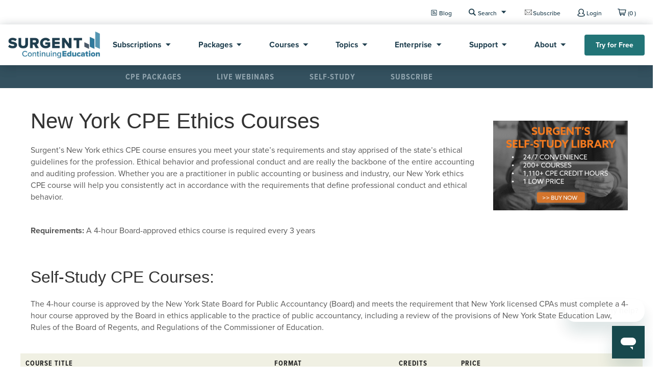

--- FILE ---
content_type: text/html; charset=utf-8
request_url: https://www.surgentcpe.com/ethics-cpe-courses/new-york-ethics-cpe
body_size: 34176
content:

<!DOCTYPE html PUBLIC "-//W3C//DTD XHTML 1.0 Transitional//EN" "//www.w3.org/TR/xhtml1/DTD/xhtml1-transitional.dtd">
<html xmlns="//www.w3.org/1999/xhtml">

<head id="Head1"><title>
	New York Ethics CPE Courses - New York Ethics CPE - CPA Ethics CPE
</title><meta http-equiv="X-UA-Compatible" content="IE=EmulateIE10" /><meta name="viewport" content="width=device-width,&#32;initial-scale=1.0" /><link rel="canonical" href="https://www.surgentcpe.com/ethics-cpe-courses/new-york-ethics-cpe" />
    <script type="text/javascript">
        !function (a) { var h, b = { kitId: "tzz5ayc", scriptTimeout: 3e3, async: !0 }, c = a.documentElement, d = setTimeout(function () { c.className = c.className.replace(/\bwf-loading\b/g, "") + " wf-inactive" }, b.scriptTimeout), e = a.createElement("script"), f = !1, g = a.getElementsByTagName("script")[0]; c.className += " wf-loading", e.src = "https://use.typekit.net/" + b.kitId + ".js", e.async = !0, e.onload = e.onreadystatechange = function () { if (h = this.readyState, !(f || h && "complete" != h && "loaded" != h)) { f = !0, clearTimeout(d); try { Typekit.load(b) } catch (a) { } } }, g.parentNode.insertBefore(e, g) }(document);
    </script>
    <!--Global site tag(gtag.js) -Google Marketing Platform-->
<script async src='https://www.googletagmanager.com/gtag/js?id=DC-10562768'></script>
<script>
 window.dataLayer=window.dataLayer || []; function gtag(){dataLayer.push(arguments);}gtag('js', new Date()); gtag('config', 'DC-10562768', {cookie_flags: 'max-age=7200;secure;samesite=none'});
</script>
<!--End of global snippet: Please do not remove-->

    <script type="application/ld+json">
        {
  "@context": "http://schema.org",
  "@type": "Organization",
  "name": "Surgent CPE",
  "url": "https://www.surgentcpe.com",
  "contactPoint": [{
    "@type": "ContactPoint",
    "telephone": "+1-800-778-7436",
    "contactType": "customer service"
  }]
}
    </script>
    

<link href="/Content/css-components?v=kmfmn8xmeaYrTf9BAttpYLhPM3-ygrSdVMKBztXL-o01" rel="stylesheet"/>
<script type="text/javascript">var _vwo_code=(function(){
var account_id=267078,
settings_tolerance=2000,
library_tolerance=2500,
use_existing_jquery=false,
/* DO NOT EDIT BELOW THIS LINE */
f=false,d=document;return{use_existing_jquery:function(){return use_existing_jquery;},library_tolerance:function(){return library_tolerance;},finish:function(){if(!f){f=true;var a=d.getElementById('_vis_opt_path_hides');if(a)a.parentNode.removeChild(a);}},finished:function(){return f;},load:function(a){var b=d.createElement('script');b.src=a;b.type='text/javascript';b.innerText;b.onerror=function(){_vwo_code.finish();};d.getElementsByTagName('head')[0].appendChild(b);},init:function(){settings_timer=setTimeout('_vwo_code.finish()',settings_tolerance);var a=d.createElement('style'),b='body{opacity:0 !important;filter:alpha(opacity=0) !important;background:none !important;}',h=d.getElementsByTagName('head')[0];a.setAttribute('id','_vis_opt_path_hides');a.setAttribute('type','text/css');if(a.styleSheet)a.styleSheet.cssText=b;else a.appendChild(d.createTextNode(b));h.appendChild(a);this.load('//dev.visualwebsiteoptimizer.com/j.php?a='+account_id+'&u='+encodeURIComponent(d.URL)+'&r='+Math.random());return settings_timer;}};}());_vwo_settings_timer=_vwo_code.init();</script><script type="text/javascript"><script type="text/javascript" id="uts_lp" src="//www.linkconnector.com/uts_lp.php?cgid=901824" defer></script> </script><meta name="Generator" content="Sitefinity&#32;13.3.7648.0&#32;PE" /><link href="/Telerik.Web.UI.WebResource.axd?d=PMrIT5dOWaVYIcpFWUE4nJswxyhkSA_tGbZswAAh_F7IH0a0sJrL5VaNqq3rTvvzefPMf80shOrgni0ifwmcsnC0wNJYUhgPVEytefWSK0jDSg_H_21Fo9Zs-NHzjPGo0&amp;t=638840910637275692&amp;compress=0&amp;_TSM_CombinedScripts_=%3B%3BTelerik.Sitefinity.Resources%2C%20Version%3D13.3.7648.0%2C%20Culture%3Dneutral%2C%20PublicKeyToken%3Db28c218413bdf563%3Aen%3Ab1ac78cc-b32a-4f91-b9f7-8ce011c7011f%3A7a90d6a%3BTelerik.Web.UI%2C%20Version%3D2021.1.119.45%2C%20Culture%3Dneutral%2C%20PublicKeyToken%3D121fae78165ba3d4%3Aen%3Aa0d12491-c9c2-4851-b575-66251a466dfe%3A8cee9284" type="text/css" rel="stylesheet" /><link href="/Sitefinity/WebsiteTemplates/SurgentWireframes/App_Themes/RedesignTheme/global/bootstrap.min.css?v=638236342712224132" type="text/css" rel="stylesheet" /><link href="/Sitefinity/WebsiteTemplates/SurgentWireframes/App_Themes/RedesignTheme/global/checkout.css?v=638317164995451841" type="text/css" rel="stylesheet" /><link href="/Sitefinity/WebsiteTemplates/SurgentWireframes/App_Themes/RedesignTheme/global/Site.css?v=638822355317876282" type="text/css" rel="stylesheet" /><link href="/Sitefinity/WebsiteTemplates/SurgentWireframes/App_Themes/RedesignTheme/global/slick.css?v=638236342712294120" type="text/css" rel="stylesheet" /><link href="/Sitefinity/WebsiteTemplates/SurgentWireframes/App_Themes/RedesignTheme/global/style.css?v=638542521048864471" type="text/css" rel="stylesheet" /><link href="/Sitefinity/WebsiteTemplates/SurgentWireframes/App_Themes/RedesignTheme/global/SurgeBanner-CPE.css?v=636343301180000000" type="text/css" rel="stylesheet" /><link href="/Sitefinity/WebsiteTemplates/SurgentWireframes/App_Themes/RedesignTheme/global/tipso.min.css?v=638236342712344100" type="text/css" rel="stylesheet" /><meta name="description" content="New&#32;York&#32;Ethics&#32;CPE&#32;courses&#32;from&#32;Surgent&#32;explore&#32;ethical&#32;issues&#32;affecting&#32;CPAs&#32;and&#32;tax&#32;professionals.&#32;New&#32;York&#32;Ethics&#32;CPE&#32;courses&#32;are&#32;offered&#32;in&#32;convenient&#32;formats." /></head>
<body class="mini-home">
    <!-- Google Tag Manager NoScript-->
    <noscript>
        <iframe src="//www.googletagmanager.com/ns.html?id=GTM-PVPBJG"
            height="0" width="0" style="display: none; visibility: hidden"></iframe>
    </noscript>
    <!-- End Google Tag Manager NoScript-->
    <script type="text/javascript">
        /* Google Tag Manager */
        (function (w, d, s, l, i) {
            w[l] = w[l] || []; w[l].push({
                'gtm.start':
                    new Date().getTime(), event: 'gtm.js'
            }); var f = d.getElementsByTagName(s)[0],
                j = d.createElement(s), dl = l != 'dataLayer' ? '&l=' + l : ''; j.async = true; j.src =
                    '//www.googletagmanager.com/gtm.js?id=' + i + dl; f.parentNode.insertBefore(j, f);
        })(window, document, 'script', 'dataLayer', 'GTM-PVPBJG');
        /*End Google Tag Manager*/
    </script>
    <form method="post" action="./new-york-ethics-cpe" id="form1">
<div class="aspNetHidden">
<input type="hidden" name="__EVENTTARGET" id="__EVENTTARGET" value="" />
<input type="hidden" name="__EVENTARGUMENT" id="__EVENTARGUMENT" value="" />
<input type="hidden" name="ctl06_TSSM" id="ctl06_TSSM" value="" />
<input type="hidden" name="__VIEWSTATE" id="__VIEWSTATE" value="13yFxhdZu5ol+PHX87n1OKZ/r8wTG6ugdws4sVWPoayKQauaUJxq/EdSQo5rBxYLz+O5ND27MC9n6dsSuNIXIWTz/[base64]/LiBLhPMPXAKvKjxO+bxwwXYgFqZ/idWsRN8dwmWbRiaFHPnZIZa2zhigBLThdY0TM+HO1LmO7oenPNjs95lXxALfLUrtA79gQs8YjaGTBwFna+bg7oDlABIg39o=" />
</div>

<script type="text/javascript">
//<![CDATA[
var theForm = document.forms['form1'];
if (!theForm) {
    theForm = document.form1;
}
function __doPostBack(eventTarget, eventArgument) {
    if (!theForm.onsubmit || (theForm.onsubmit() != false)) {
        theForm.__EVENTTARGET.value = eventTarget;
        theForm.__EVENTARGUMENT.value = eventArgument;
        theForm.submit();
    }
}
//]]>
</script>


<script src="/WebResource.axd?d=pynGkmcFUV13He1Qd6_TZEf3h5rQlywOpbnW8ZsWqSmwcdIy_NrrskiO9L7b63fXK0JfkhHWCbk7mfSBY-ymEw2&amp;t=638901392248157332" type="text/javascript"></script>


<script type="text/javascript">
//<![CDATA[
function CallServer(arg, context) {WebForm_DoCallback('ctl00$ContentBlock2$C002$RedesignAddToCart',arg,ReceiveServerData,"",null,false); }function CallServer2(arg, context) {WebForm_DoCallback('ctl00$ContentBlock2$C002$RedesignAddToCart',arg,ReceiveServerData2,"",null,false); }//]]>
</script>

<script src="/ScriptResource.axd?d=D9drwtSJ4hBA6O8UhT6CQm0Kvu25MeSrXDw8_GE9TFbXHJ0oM0VUdorCk8fjhgLjYPSwB2WkXmsEIASku4eumkrvvZkOaMwVcG0OayDQLfXKcokcFFlq2mvU5homZnbgLL1r8AhlotNmbg5X8l_VyzdvJJmfZJkE_m-v9Ug4cvM1&amp;t=5c0e0825" type="text/javascript"></script>
<script type="text/javascript">
//<![CDATA[
if (typeof(Sys) === 'undefined') throw new Error('ASP.NET Ajax client-side framework failed to load.');
//]]>
</script>

<script src="/ScriptResource.axd?d=JnUc-DEDOM5KzzVKtsL1tT9c7YNvxBpodigbJiPsRO2NGPPHE32XvdvtbdjkT03Z7KmujfcPhTOL7MlDBp48ONsYYYWCdrU1vQapFq30V5Aaq6Lpeq6WQxfPpyswUVo0_NZJ9TGE-9boIbV_mSNS1F1GNhOKbBXhXuS9iDiS6K88E0nH9hySVlYhBsmaQ0HS0&amp;t=5c0e0825" type="text/javascript"></script>
<script src="/ScriptResource.axd?d=oBrf1f-DLFBYf_XnAiQIegfnyzLY7foUYdU2k4IyO8XfU8nuab9kBge1PLtQXBdWYXRaLN7B3cRAb68FTL0WzPvccWZ1ey-iSqjx00h4z5ujWOIONYBYTbUJY0P8kOo4jzwbswwsGzgrGLWFd63m__ZGBPpDYQzUcJd8UFOB1Ga860c1ZOIJKqo4GZ0EUDQr0&amp;t=5432a5a1" type="text/javascript"></script>
<script src="/ScriptResource.axd?d=hHYUrq8ZzwTA_OZgPFvsx7zUqL6XU6OLpD5WIm98hFQMdHpjUfu-hdBxoq0e0HwWlLUjyqh279Wg2oxaEGEeQISs7-1cP44yVVdJDQRoD1Uy9UM1_M3dMAmUqe7-R9hoprNhspUpGf0KDggWwm22poDUIDHX48vNoIrIQIc2X0lxz0UuT7CFCOCtwsifMjf30&amp;t=5432a5a1" type="text/javascript"></script>
<script src="/ScriptResource.axd?d=OMa_nbU0_VSWnHtE895qh92kCtpfaE0L9QC-iayichpyXGx2BJ111inR8iuI79v4rYO3Ant05KGzCqAGWIuv68WBwxQRxUuZFlbsGSnjRidfEnTBKRhlnFSUgTR3BKaY-Ixa24AfkIcIuwLVi7C5eGDeRAYjyFVftvG0TNDFWJc1&amp;t=5198c37b" type="text/javascript"></script>
<script src="/ScriptResource.axd?d=TDVjdgRbdvNAY3tnbizUcIb6yOtklVIXWpiT8gmcFHrmgNgNDel-5eEs5FsEfM6yzCZ1aXngSemToFD9lKrHsOjmYqlTHgHk6nmQ3yH6WBPPA-K342sNrozm1Z1vigSi0&amp;t=5198c37b" type="text/javascript"></script>
<script src="/ScriptResource.axd?d=mbGZm65DzNC0tMTq0ElbcawOyBWyrb_c3WOBa2DgjI_-noCQfnUMiauXJfoIFJWsvkEJxhA6-WS3ddsOtgIbAducB5-WqM5RDwh7bS4L-Fgbiny82takowffv63J17H6FToj7Ep9hvub16CL_njP0A2&amp;t=5198c37b" type="text/javascript"></script>
<script src="/ScriptResource.axd?d=cmIcXiVJ__exjjpjrN730vRxQ_WgJmhXcTKwZM-j4MGUC33MTCS3Hx1CIiPgcD628LbzXdv8w0uBPa4yZm9Ns9NJz_SSKnqtL-NhQOWo6s-kUVQ9hfR5swaNGFb-GOJss2CaNfl3hLB2fThBoPM13g2&amp;t=5198c37b" type="text/javascript"></script>
<script src="/ScriptResource.axd?d=86EhAqQjfuMKlbK4FWyenMggsEPdWjYx_Ud4iQ9h3k2gYH5KGSO1VXeu1PEuDU3sh8rhjMB-s1hcGvku_faiIlQ2-_MlrbMfi4UPdPPS90KMnCIkXd8fVRWhWDlCH2uTBrxFqhwHV8TdKtOROMLHjq5FkiViVGfb22ceVUXANO01&amp;t=5198c37b" type="text/javascript"></script>
<script src="/ScriptResource.axd?d=uZyysmNAhs23bID72ZUaSjZWqqbxrI-vFCNvI2h2CVIlLwy1A-BA1vRTeh9-r80P2-M2sczBQMlhEeAvXs1QCQtEVIt2fYo7O6zO5bXJMDhLSIlI6_VTUl5Kb2Oe0R9SJQq46FDgwg3uDiXg9Wb2ddrbysY1QXepJgJOPwKBXFs1&amp;t=5198c37b" type="text/javascript"></script>
<script src="/ScriptResource.axd?d=eKZhdBAoDXLAsQys5JFN8shgmP_8PAR-PW-WkclsbbWQjkcC567M2jdIS5DtqgwSopwfsSKCupKKqHvoMwxXQ-pdTB1DIdZzmBEeIqBMq96rmO0_sIjUOvP9Gxy5KzBiwk_zi4xnKIMkNTTZdznpRbBN-kRV2_zmAd_V4_TBr141&amp;t=5198c37b" type="text/javascript"></script>
<script src="/ScriptResource.axd?d=J3KXk9aJ0qdg4i-qt8PQkNPKGmCSVq4qMHZGwSKJlHKu1JfgeiRl3Yj3lFJh3NLHkb7Rw-aDEkb3l0ZtzCIjJCB3BD4rvbt_n0ddZofi2W0RTsEqYbJ_hN-srzhhcPd4mZUOqbVpNZSqH1f2Ty0C9A2&amp;t=5198c37b" type="text/javascript"></script>
<script src="/ScriptResource.axd?d=2TF50x1OvbS9BInr97zkRLV6PRUVtZWq8W7YoIIP8WpwsDPk5fZ4cdoR1NVZpqQEIbOLCjp81s-Rh78ac_uS8pVJyq95DHY6_j9VVtIrwVwwzPsZLxsDH57ow3tYCcTIDvVXWkiu0RvD_1jTtnKhow2&amp;t=5198c37b" type="text/javascript"></script>
<div class="aspNetHidden">

	<input type="hidden" name="__VIEWSTATEGENERATOR" id="__VIEWSTATEGENERATOR" value="2B236644" />
	<input type="hidden" name="__VIEWSTATEENCRYPTED" id="__VIEWSTATEENCRYPTED" value="" />
	<input type="hidden" name="__EVENTVALIDATION" id="__EVENTVALIDATION" value="Z5RP5LhO4cXBk2zpAskhhnOPjWvFONfih7OyWxGVG2OqwhmKlFTQXvQyHInUDKrPRj3yyZYs4yBJa4BEgD5mes2kzH6xN7U1mBFo6imaY2dhbpE/stQjZIw/42SRUqbFCG1hypw9xg5pZBPATR02zaSEEywnDaUP4b/gPDZS+94achBxlmZexYaIEdYHTbeCpaOqhhcv+z/aCU0IpbVbGlWDHETik58YFQcnSOkwLOw=" />
</div>
        <script type="text/javascript">
//<![CDATA[
Sys.WebForms.PageRequestManager._initialize('ctl00$ScriptManager1', 'form1', [], [], [], 90, 'ctl00');
//]]>
</script>


        <div id="header-wrap">
            <div id="header-top" class="">
                <div class="row">
                    <div class="columns medium-6">
                        <span class="number">Customer Service: <b><a href="tel:8007787436" title="">800-778-7436</a></b> &nbsp;&nbsp;&nbsp;&nbsp;<a class="contactLink hidden-xs" href="/contact-us" title="">Contact</a></span>
                        




                    </div>
                    <div class="columns medium-5">
                    </div>
                    <div class="columns medium-4">
                        <div class="usernav">
                            <ul class="top">

                                

                            </ul>
                        </div>
                    </div>
                </div>

            </div>
            

<script async src="/Sitefinity/WebsiteTemplates/SurgentWireframes/App_Themes/CPENewTheme/js/SurgeBanner.js"></script>
<link rel="stylesheet" type="text/css" href="/Sitefinity/WebsiteTemplates/SurgentWireframes/App_Themes/Common/navstyle.css?version=52" />
<link rel="stylesheet" type="text/css" href="/Sitefinity/WebsiteTemplates/SurgentWireframes/App_Themes/CPENewTheme/fonts/fontawesome-all.min.css" />
<link rel="stylesheet" type="text/css" href="/Sitefinity/WebsiteTemplates/SurgentWireframes/App_Themes/Common/RedesignNavigation/nav-menu.css?version=52" />

<style>
    #header-wrap .top-bar .name img {
        margin: 15px 0 0 20px;
    }
</style>

<!-- UIkit CSS -->
<link rel="stylesheet" href="https://cdn.jsdelivr.net/npm/uikit@3.21.7/dist/css/uikit.min.css" />
<!-- UIkit JS -->
<script src="https://cdn.jsdelivr.net/npm/uikit@3.21.7/dist/js/uikit.min.js"></script>
<script src="https://cdn.jsdelivr.net/npm/uikit@3.21.7/dist/js/uikit-icons.min.js"></script>
 

<input type="hidden" name="ctl00$hdnMyAccountEnabled" id="RedesignNavigation_hdnMyAccountEnabled" value="False" />
<input type="hidden" name="ctl00$hdnMyPortalEnabled" id="RedesignNavigation_hdnMyPortalEnabled" value="True" />

<div id="mobile-nav">
    <div class="mobile-header">
        <div id="back-arrow"><span class="fontawesome">&#xf104;</span></div>
        <div class="right-side">
            <a href="/login" id="RedesignNavigation_profileMobile" style="display:;">Login</a>
            <div id="RedesignNavigation_profileMobileUser" style="display:none;">
                <a href="/my-profile" id="RedesignNavigation_A2" class="name">UserName</a>
                <a id="logout-mobile" class="signout">Sign Out</a>
            </div>
            <a href="/shopping-cart" id="RedesignNavigation_shoppingcart1"><span class="fontawesome">&#xf07a;</span>
                (0
                )</a>
        </div>
        <br class="clear" />
    </div>
    <div class="mobile-menu-content">
        
        <div class="topmobile" id="topmobile-2">Subscriptions<span class="fontawesome5light">&#xf107;</span></div>
        <div class="topmobile-content" id="topmobile-content-2">
            <a href="/cpe-packages/unlimited-plus-package">Unlimited PLUS</a>
            <a href="/cpe-packages/unlimited-webinar-package">Unlimited Webinars</a>
            <a href="/cpe-packages/unlimited-self-study-package">Unlimited Self-Study</a>
            <br class="clear" />
        </div>
        <div class="topmobile" id="topmobile-3">Packages<span class="fontawesome5light">&#xf107;</span></div>
        <div class="topmobile-content" id="topmobile-content-3">
            <a href="/annual-filing-season-program-afsp">Annual Filing Season Program</a>
            <a href="/cpe-packages/audit-skills-training">Audit Skills</a>

            <div class="topmobile" id="topmobile-10" style="padding-left: 5px; background-color: rgb(229,242,244);">Certifications<span class="fontawesome5light">&#xf107;</span></div>
            <div class="topmobile-content" id="topmobile-content-10" style="padding-left: 10px;">
                <a href="/agentic-artificial-intelligence-ai-cpe-series">Agentic AI Series</a>
                <a href="/data-analytics-certificates">Data Analytics</a>
                <a href="/cpe-packages/fundamentals-of-fraud-in-accounting-certificate">Fraud Fundamentals</a>
                <a href="/cpe-packages/microsoft-excel-certificate">Microsoft Excel</a>
                <a href="/cpe-packages/not-for-profit-accounting-and-auditing-certificate/">Not-for-Profit A&A</a>
            </div>
            <a href="/practice-tools/engagement-disengagement-letters">Engagement/Retainer Letters</a>
            <a href="/cpe-packages/ea-packages">Enrolled Agent CE</a>
            <a href="/cpe-packages/internal-audit-skills-training">Internal Audit Skills</a>
            <a href="/cpe-packages/yellow-book-package">Yellow Book</a>
            <br class="clear" />
        </div>
        <div class="topmobile" id="topmobile-4">Courses<span class="fontawesome5light">&#xf107;</span></div>
        <div class="topmobile-content" id="topmobile-content-4">
            <a href="/cpe-courses/webinars">Live Webinars</a>
            <a href="/cpe-courses/self-study#/?Readyforsale=Yes&Category0=Self-Study&Testdata=False&search_return=all&Formatoption=On-Demand+Webcast">On-Demand Webcasts</a>
            <a href="/cpe-courses/self-study#/?Readyforsale=Yes&Category0=Self-Study&Testdata=False&search_return=all&Formatoption=Downloadable+PDF%5ETextbook">Self-Study Text</a>
            <a href="/surgent-interactive">Interactive Games</a>
            <a href="/new-cpe-courses ">New & Updated</a>
            <br class="clear" />
        </div>
        <div class="topmobile" id="topmobile-5">Topics<span class="fontawesome5light">&#xf107;</span></div>
        <div class="topmobile-content" id="topmobile-content-5">
            <a href="/accounting-auditing-cpe-courses">Accounting & Auditing</a>
            <a href="/artificial-intelligence-ai-cpe-courses">Artificial Intelligence</a>
            <a href="/business-industry-cpe-courses">Business & Industry</a>
            <a href="/data-analytics-cpe-courses">Data Analytics</a>
            <a href="/ethics-cpe-courses">Ethics</a>
            <a href="/excel-cpe-courses">Microsoft Excel</a>
            <a href="/financial-planning-cpe-courses">Financial Planning</a>
            <a href="/fraud-forensics-and-valuation-cpe-courses">Fraud & Forensics</a>
            <a href="/government-nonprofit-cpe-courses">Govt/Non-Profit</a>
            <a href="/personal-development-cpe-courses">Personal Development</a>
            <a href="/practice-management-cpe-courses">Practice Management</a>
            <a href="/tax-cpe-courses">Taxes</a>
            <a href="/technology-cpe-courses">Technology</a>
            <a href="/cpe-update">Update Courses</a>
            <br class="clear" />
        </div>
        <div class="topmobile" id="topmobile-6">Enterprise<span class="fontawesome5light">&#xf107;</span></div>
        <div class="topmobile-content" id="topmobile-content-6">
            <a href="/cpe-for-firms">Partner with Us</a>
            <a href="/firm-cpe-catalog">Firm Catalog</a>
            <a href="/state-societies-of-cpas">State Societies</a>
            <br class="clear" />
        </div>
        <div class="topmobile" id="topmobile-7">Support<span class="fontawesome5light">&#xf107;</span></div>
        <div class="topmobile-content" id="topmobile-content-7">
            <a href="https://support.surgentcpe.com/hc/en-us">Help Center</a>
            <a href="/customer-support">Contact Us</a>
            <a href="/resources">Resources</a>
            <a href="/cpe-requirements">CPE Requirements</a>
            <br class="clear" />
        </div>
        <div class="topmobile" id="topmobile-8">About<span class="fontawesome5light">&#xf107;</span></div>
        <div class="topmobile-content" id="topmobile-content-8">
            <a href="/why-surgentcpe">Why Surgent CPE</a>
            <a href="/instructors">Instructors</a>
            <a href="/accreditations">Accreditations</a>
            <a href="/blog">Blog</a>
            <br class="clear" />
        </div>

        <div class="topmobile" id="topmobile-9">Search<span class="fontawesome5light">&#xf107;</span></div>
        <div class="topmobile-content" id="topmobile-content-9">
            <div style="margin:0 1rem 0 1rem;">
                 <p style="margin-bottom:0px;">Keyword Search:</p>
                <input type='text' placeholder='Keyword Search Over 10,000 Course Hours' 
                    name="search-nav" style="margin:0px;"
                    onkeydown="Javascript: if (event.keyCode==13){ Search(event.target.value); return false;}">
                <p style="text-align:center; margin:0px;">OR</p>
                <a href="/search-all-cpe-courses">Search All CPE</a>
            </div>
        </div>
        <br class="clear" />
        <div id="mobile-contact" style="z-index: -1;">
            <a href="tel:8007787436">800.778.7436</a>
            <br />
            <a href="mailto:info@surgent.com">info@surgent.com</a>
        </div>
    </div>
</div>

<header id="masthead" class="site-header">
    <div class="nav-row-1">
        <div class="phone-wrapper">
            <div id="phone-tab" style="display:none;">
                <span class="fontawesome">&#xf095;</span>
            </div>
            <div id="phone-tab-content">&#xf095;</div>
        </div>
        <nav class="site-header-navigation">
            <div class="site-header-navigation__menu-container">
                <ul class="site-header-navigation__menu site-header-navigation-menu">
                    <li class="navicon-blog menu-item"><a href="https://blog.surgentcpe.com">Blog</a></li>
                    <li class="navicon-search menu-item menu-item-has-children">
                        <a class="toplevel-link" href="#">Search</a>
                        <ul class="sub-menu sub-navx navsearchx">
                            <div style="padding: 0 10px 0 10px;">
                                <p style="margin: 0;">Keyword Search:</p>
                                <input type='text' placeholder='Keyword Search Over 10,000 Course Hours' name="search-nav"
                                    onkeydown="Javascript: if (event.keyCode==13){ Search(event.target.value); return false;}">
                                <!-- input name="search-index" type="hidden" value="product-search" / -->
                                <div class="search-divider"></div>
                                <p style="text-align: center;">OR</p>
                                <a class="new-search-button btn secondary small" href="/search-all-cpe-courses">Search All CPE</a>
                            </div>
                        </ul>
                    </li>
                    <li class="navicon-subscribe menu-item"><a href="https://www.surgentcpe.com/subscribe">Subscribe</a></li>
                    <li class="navicon-person menu-item" style="display: none">
                        
                    </li>
                    <li id="RedesignNavigation_signinlistitem" class="navicon-person&#32;menu-item">
                        <a id="RedesignNavigation_profile" class="name&#32;md-trigger" data-modal="sign-in">Login</a>
                    </li>
                    <li id="RedesignNavigation_signoutdropdown" class="navicon-person&#32;menu-item&#32;menu-item-has-children" style="display:&#32;none">
                        <a id="RedesignNavigation_A1">UserName</a>
                        <ul id="drop2-xxx" class="sub-menu">
                            
                            <li id="RedesignNavigation_myPortalLi" clas="menu-item">
                                <a href="/My-Profile/GoToMyPortal" id="RedesignNavigation_myportal" class="text-left">My Portal</a>
                            </li>
                            
                            <hr style="margin-left: 10px; margin-right: 10px; border-width: 1px" />
                            <li clas="menu-item">
                                <a href="#" class="text-left signout"  style=&#39;display: none;&#39;>Sign Out</a>
                            </li>
                        </ul>
                    </li>
                    <h3 id="RedesignNavigation_LoginError" style="display:&#32;none">Login Error</h3>
                    <li class="navicon-cart menu-item">
                        <a href="/shopping-cart" id="RedesignNavigation_shoppingcart2">(0
                            )</a>
                    </li>
                </ul>
            </div>
        </nav>
    </div>

    <div class="nav-row-2" uk-sticky="start: 48;">

        <div class="site-nav-container">
            <div class="site-nav-container__inner">
                <div class="site-branding">
                    <div class="site-branding__logo">
                        <a href="/" class="custom-logo-link" rel="home" aria-current="page">
                            <img width="310" height="100"
                                src="/Sitefinity/WebsiteTemplates/SurgentWireframes/App_Themes/CPENewTheme/images/Surgent_CPE_Logo.png"
                                class="custom-logo" alt="Surgent Accounting &amp; Financial Education" decoding="async" srcset="/Sitefinity/WebsiteTemplates/SurgentWireframes/App_Themes/CPENewTheme/images/Surgent_CPE_Logo.png 310w, /Sitefinity/WebsiteTemplates/SurgentWireframes/App_Themes/CPENewTheme/images/Surgent_CPE_Logo.png.png 300w, /Sitefinity/WebsiteTemplates/SurgentWireframes/App_Themes/CPENewTheme/images/Surgent_CPE_Logo.png 50w, /Sitefinity/WebsiteTemplates/SurgentWireframes/App_Themes/CPENewTheme/images/Surgent_CPE_Logo.png 186w" sizes="(max-width: 310px) 100vw, 310px"></a>
                    </div>
                </div>
                <div class="site-branding-mobile">
                    <div class="site-branding-mobile__logo">
                        <a class="mobile-logo-link" href="/" rel="home">
                            <img class="mobile-logo" src="/Sitefinity/WebsiteTemplates/SurgentWireframes/App_Themes/CPENewTheme/images/Surgent_CPE_Logo.png" alt="Surgent Accounting &amp; Financial Education" width="120" height="24"></a>
                    </div>
                    <div id="mobile-toggle">
                        <div id='hamburger-top'></div>
                        <div id='hamburger-middle'></div>
                        <div id='hamburger-bottom'></div>
                    </div>
                </div>
                <nav id="site-navigation" class="main-navigation">
                    <div class="menu-primary-container">
                        <ul id="primary-menu" class="nav-menu">
                            <li class="menu-item menu-item-has-children" style="margin-left: 0px">
                                <a href="/cpe-packages">Subscriptions</a>
                                <ul class="sub-menu">
                                    <li class="menu-item ">
                                        <a href="/cpe-packages/unlimited-plus-package">Unlimited PLUS</a>
                                    </li>
                                    <li class="menu-item ">
                                        <a href="/cpe-packages/unlimited-webinar-package">Unlimited Webinars</a>
                                    </li>
                                    <li class="menu-item ">
                                        <a href="/cpe-packages/unlimited-self-study-package">Unlimited Self-Study</a>
                                    </li>
                                </ul>
                            </li>
                            <li class="menu-item  menu-item-has-children">
                                <a href="#">Packages</a>
                                <ul class="sub-menu">
                                    <li class="menu-item ">
                                        <a href="/annual-filing-season-program-afsp">Annual Filing Season Program</a>
                                    </li>
                                    <li class="menu-item ">
                                        <a href="/cpe-packages/audit-skills-training">Audit Skills</a>
                                    </li>
                                    <li id="certification-menu" class="menu-item">
                                        <a href="/certificate-courses">Certifications</a>
                                        <ul class="sub-menu" style="margin-left: 70px; margin-top: -10px;">
                                            <li class="menu-item">
                                                <a href="/agentic-artificial-intelligence-ai-cpe-series">Agentic AI Series</a>
                                            </li>
                                            <li class="menu-item">
                                                <a href="/data-analytics-certificates">Data Analytics</a>
                                            </li>
                                            <li class="menu-item">
                                                <a href="/cpe-packages/fundamentals-of-fraud-in-accounting-certificate">Fraud Fundamentals</a>
                                            </li>
                                            <li class="menu-item">
                                                <a href="/cpe-packages/microsoft-excel-certificate">Microsoft Excel</a>
                                            </li>
                                            <li class="menu-item">
                                                <a href="/cpe-packages/not-for-profit-accounting-and-auditing-certificate/">Not-for-Profit A&A</a>
                                            </li>
                                        </ul>
                                    </li>
                                    <li class="menu-item ">
                                        <a href="/practice-tools/engagement-disengagement-letters">Engagement/Retainer Letters</a>
                                    </li>
                                    <li class="menu-item ">
                                        <a href="/cpe-packages/ea-packages">Enrolled Agent CE</a>
                                    </li>
                                    <li class="menu-item ">
                                        <a href="/cpe-packages/internal-audit-skills-training">Internal Audit Skills</a>
                                    </li>
                                    <li class="menu-item ">
                                        <a href="/cpe-packages/yellow-book-package">Yellow Book</a>
                                    </li>
                                </ul>
                            </li>
                            <li class="menu-item  menu-item-has-children">
                                <a href="/search-all-cpe-courses">Courses</a>
                                <ul class="sub-menu">
                                    <li class="menu-item">
                                        <a href="/cpe-courses/webinars">Live Webinars</a>
                                    </li>
                                    <li class="menu-item">
                                        <a href="/cpe-courses/self-study#/?Readyforsale=Yes&Category0=Self-Study&Testdata=False&search_return=all&Formatoption=On-Demand+Webcast">On-Demand Webcasts</a>
                                    </li>
                                    <li class="menu-item">
                                        <a href="/cpe-courses/self-study#/?Readyforsale=Yes&Category0=Self-Study&Testdata=False&search_return=all&Formatoption=Downloadable+PDF%5ETextbook">Self-Study Text</a>
                                    </li>
                                    <li class="menu-item">
                                        <a
                                            href="/surgent-interactive">Interactive Games</a>
                                    </li>
                                    <li class="menu-item">
                                    <a
                                        href="/new-cpe-courses">New & Updated</a>
                                    </li>
                                </ul>
                            </li>
                            <li class="menu-item  menu-item-has-children">
                                <a href="#">Topics</a>
                                <ul class="sub-menu">
                                    <li class="menu-item">
                                        <a href="/accounting-auditing-cpe-courses">Accounting & Auditing</a>
                                    </li>
                                    <li class="menu-item">
                                        <a href="/artificial-intelligence-ai-cpe-courses">Artificial Intelligence</a>
                                    </li>
                                    <li class="menu-item">
                                        <a href="/business-industry-cpe-courses">Business & Industry</a>
                                    </li>
                                    <li class="menu-item">
                                        <a
                                            href="/data-analytics-cpe-courses">Data Analytics</a>
                                    </li>
                                    <li class="menu-item">
                                        <a href="/ethics-cpe-courses">Ethics</a>
                                    </li>
                                    <li class="menu-item">
                                        <a href="/excel-cpe-courses">Microsoft Excel</a>
                                    </li>
                                    <li class="menu-item">
                                        <a href="/financial-planning-cpe-courses">Financial Planning</a>
                                    </li>
                                    <li class="menu-item">
                                        <a href="/fraud-forensics-and-valuation-cpe-courses">Fraud & Forensics</a>
                                    </li>
                                    <li class="menu-item">
                                        <a href="/government-nonprofit-cpe-courses">Govt/Non-Profit</a>
                                    </li>
                                    <li class="menu-item">
                                        <a href="/personal-development-cpe-courses">Personal Development</a>
                                    </li>
                                    <li class="menu-item">
                                        <a href="/practice-management-cpe-courses">Practice Management</a>
                                    </li>
                                    <li class="menu-item">
                                        <a href="/tax-cpe-courses">Taxes</a>
                                    </li>
                                    <li class="menu-item">
                                        <a href="/technology-cpe-courses">Technology</a>
                                    </li>
                                    <li class="menu-item">
                                        <a href="/cpe-update">Update Courses</a>
                                    </li>
                                </ul>
                            </li>
                            <li class="menu-item  menu-item-has-children">
                                <a href="#">Enterprise</a>
                                <ul class="sub-menu">
                                    <li class="menu-item">
                                        <a href="/cpe-for-firms">Partner with Us</a>
                                    </li>
                                    <li class="menu-item">
                                        <a href="/firm-cpe-catalog">Firm Catalog</a>
                                    </li>
                                    <li class="menu-item">
                                        <a href="/state-societies-of-cpas">State Societies</a>
                                    </li>
                                </ul>
                            </li>
                            <li class="menu-item  menu-item-has-children">
                                <a href="#">Support</a>
                                <ul class="sub-menu">
                                    <li class="menu-item">
                                        <a href="https://support.surgentcpe.com">Help Center</a>
                                    </li>
                                    <li class="menu-item">
                                        <a href="/customer-support">Contact Us</a>
                                    </li>
                                    <li class="menu-item">
                                        <a href="/resources">Resources</a>
                                    </li>
                                    <li class="menu-item">
                                        <a href="/cpe-requirements">CPE Requirements</a>
                                    </li>
                                </ul>
                            </li>
                            <li class="menu-item  menu-item-has-children">
                                <a href="/about-us">About</a>
                                <ul class="sub-menu">
                                    <li class="menu-item">
                                        <a href="/why-surgentcpe">Why Surgent CPE</a>
                                    </li>
                                    <li class="menu-item">
                                        <a href="/instructors">Instructors</a>
                                    </li>
                                    <li class="menu-item">
                                        <a href="/Accreditations">Accreditations</a>
                                    </li>
                                    <li class="menu-item">
                                        <a href="/blog">Blog</a>
                                    </li>
                                </ul>
                            </li>
                        </ul>
                    </div>
                </nav>
                <div class="site-nav-buttons">
                    <div class="wp-block-buttons">
                        <div id="site-nav-button-get-started" class="is-small is-style-fill-navy wp-block-button">
                            <a id="nav-get-started" class="wp-block-button__link" href="/free-cpe-course/">Try for Free</a>
                        </div>
                    </div>
                </div>
            </div>
        </div>
    </div>
</header>



<style>
    #header-wrap .top-bar .top-bar-section .bottom li.has-customdropdown:hover > a {
        -moz-border-radius: 6px;
        -webkit-border-radius: 6px;
        border-radius: 6px;
        -moz-border-radius-bottomleft: 0px !important;
        -webkit-border-bottom-left-radius: 0px !important;
        border-bottom-left-radius: 0px !important;
        -moz-border-radius-bottomright: 0px !important;
        -webkit-border-bottom-right-radius: 0px !important;
        border-bottom-right-radius: 0px !important;
    }
</style>



<style>
    /*#header-wrap #header-top .usernav #headercontrol li {
		display:block;
	}*/
    a.text-left.signout {
        margin-bottom: 20px !important;
        padding: 0 0 0 20px;
    }

    ul#drop2.f-dropdown {
        max-width: 160px;
    }

    ul#drop2.f-dropdown {
        z-index: 9999999999999;
    }

    ul#drop1.f-dropdown {
        z-index: 9999999999999;
    }

    .btnResetEmail {
        font-family: "proxima-nova-condensed";
        font-weight: bold;
        font-size: 18px;
        text-transform: uppercase;
        line-height: 20px;
        color: #fff;
        background: #f47b20;
        -webkit-transition: all 0.3s;
        -moz-transition: all 0.3s;
        transition: all 0.3s;
        border-width: 0;
        padding-top: .7rem;
        padding-right: 1.2rem;
        padding-bottom: .7rem;
        padding-left: 1.2rem;
        cursor: pointer;
        -moz-border-radius: 4px;
        -webkit-border-radius: 4px;
        border-radius: 4px;
        text-decoration: none;
        display: block;
        margin: auto;
    }

    .logindiv, .forgetpassword {
        text-align: center;
    }

        .logindiv .input-group input {
            height: 40px;
            margin: 0px;
        }

        .logindiv .input-group .input-group-addon {
            border: none;
            background-color: #f47b20;
            color: white;
            font-weight: bold;
        }

    #logindiv .input-group .input-group-addon:hover {
        background-color: #e65a00;
    }

    .logindiv .input-group {
        margin-bottom: 16px;
    }

    .login-button {
        display: block;
        width: 100%;
        height: 100%;
    }

        .login-button[disabled] {
            pointer-events: none;
            background-color: #ce8352;
        }

    .login-error {
        color: red;
        padding-top: 10px;
    }

    /*begin Navigation buttons*/
    .site-nav-buttons {
        display: flex;
        flex-direction: row;
        align-items: center
    }

    .wp-block-buttons {
        display: flex;
        flex-wrap: wrap;
        align-items: center;
        gap: 16px !important
    }

        .wp-block-buttons > .wp-block-button {
            display: inline-block;
            margin: 0;
        }

    #site-nav-button-get-started .wp-block-button__link {
        background-color: #227477 !important;
        border-color: #227477 !important;
    }

        #site-nav-button-get-started .wp-block-button__link:hover {
            background-color: #1e3e4e !important;
            border-color: #1e3e4e !important;
        }

    .wp-block-buttons .wp-block-button.is-small .wp-block-button__link {
        font-size: .875rem;
        padding: 8px 20px
    }

    .wp-block-buttons .wp-block-button__link {
        background-color: #327999;
        border: 2px solid #fff0;
        border-radius: 4px;
        color: #ffffff !important;
        font-family: "proxima-nova",-apple-system,"BlinkMacSystemFont","Segoe UI","Roboto","Helvetica Neue","Arial","Noto Sans",sans-serif,"Apple Color Emoji","Segoe UI Emoji","Segoe UI Symbol","Noto Color Emoji";
        font-size: 1rem;
        font-weight: 600;
        padding: 14px 30px;
        transition: background-color 250ms ease,color 250ms ease
    }

    .wp-block-button__link {
        box-sizing: border-box;
        cursor: pointer;
        display: inline-block;
        text-align: center;
        word-break: break-word
    }

    .wp-block-buttons .wp-block-button.is-small .wp-block-button__link {
        font-size: .875rem;
        padding: 8px 20px
    }

    @media (max-width: 1199.98px) {
        .site-nav-buttons .wp-block-buttons .wp-block-button .wp-block-button__link, .site-nav-buttons .wp-block-buttons .wp-block-button.is-small .wp-block-button__link {
            padding: 4px 10px;
            margin-right:35px;
        }

        body.page-template-page-exam-review-cia .site-nav-buttons #site-nav-button-get-started, body.page-template-page-exam-review-cisa .site-nav-buttons #site-nav-button-get-started, body.page-template-page-exam-review-cma .site-nav-buttons #site-nav-button-get-started, body.page-template-page-exam-review-cpa .site-nav-buttons #site-nav-button-get-started, body.page-template-page-exam-review-ea .site-nav-buttons #site-nav-button-get-started, body.page-template-page-exam-review-sie .site-nav-buttons #site-nav-button-get-started {
            display: none
        }

        body.page-template-page-exam-review-cia .site-nav-buttons #site-nav-button-free-trial, body.page-template-page-exam-review-cisa .site-nav-buttons #site-nav-button-free-trial, body.page-template-page-exam-review-cma .site-nav-buttons #site-nav-button-free-trial, body.page-template-page-exam-review-cpa .site-nav-buttons #site-nav-button-free-trial, body.page-template-page-exam-review-ea .site-nav-buttons #site-nav-button-free-trial, body.page-template-page-exam-review-sie .site-nav-buttons #site-nav-button-free-trial {
            display: block
        }

        .site-nav-buttons #site-nav-button-cart {
            display: block;
            width: 22px;
            margin-left: 16px
        }
        .site-nav-container__inne{
            max-width:300px;
        }
    }
    /*end Navigation buttons*/
</style>

<div class="md-modal md-effect-1 new-login-box" id="sign-in">
    <div class="row md-content">
        <a class="md-close">
            <img loading="lazy" src="/Sitefinity/WebsiteTemplates/SurgentWireframes/App_Themes/RedesignTheme/Images/cpe-webinars-x@2x.png" width="32" height="32" class="hoverImg close">
        </a>
        <div class="columns medium-10 medium-centered ">
            <div class="logindiv">
                <h3>Log In to Your Surgent Account</h3>
                <label>Username</label>
                <div class="input-group">
                    <input name="ctl00$username" type="text" id="RedesignNavigation_username" class="login-username" />
                    <span class="input-group-addon forgot-username" style="cursor: pointer;">Forgot?</span>
                </div>
                <label>Password</label>
                <div class="input-group">
                    <input name="ctl00$password" type="password" id="RedesignNavigation_password" class="login-password" />
                    <span class="input-group-addon forgot-password" role="button" style="cursor: pointer;">Forgot?</span>
                </div>
                <label>
                    <input name="ctl00$rememberme" type="checkbox" id="RedesignNavigation_rememberme" class="login-rememberme" style="-webkit-appearance:&#32;checkbox;&#32;margin:&#32;0&#32;8px&#32;1rem&#32;0;" />
                    Remember Me?
                </label>
                <div class="course-button">
                    <a class="login-button" role="button">Log In</a>
                    
                </div>
                <div class="login-error" style="display: none;">
                </div>
                <p><a href="/Registration" id="RedesignNavigation_popupregister" class="popupregister">Register for an Account</a></p>
            </div>
            <div class="forgetpassword" style="display: none">
                <h3 class="frmPasswordRecovery_Header" style="margin: 0px">Reset Your Password</h3>
                <hr style="width: auto; margin: 0px">
                <div class="frmPasswordRecovery nlgPasswordRecoveryWrp">
                    <div class="nlgPasswordRecoveryContainer">
                        <fieldset style="padding: 10px 10px 10px 0px;">
                            <span>Email: </span>
                            <input class="text-box single-line txtResetEmail_Email" name="txtResetEmail_Email" type="text" value="">

                            <span class="text-danger btnResetPassword_Message" style="display: none;">Email is required</span>
                            <a class="btnResetPassword button">Reset Password</a>

                        </fieldset>
                    </div>
                </div>
                <div class="frmPasswordRecovery_Success" style="display: none;">
                </div>
            </div>
            <div class="loginerror" style="display: none;">
                <h2 class="loginerrorvalue" style="color: black!important;"></h2>
            </div>
        </div>
    </div>
</div>

<div class="md-modal" id="my-account">
    <div class="row md-content">
        <a class="md-close">
            <img loading="lazy" src="/Sitefinity/WebsiteTemplates/SurgentWireframes/App_Themes/RedesignTheme/Images/cpe-webinars-x@2x.png" width="32" height="32" class="hoverImg close">
        </a>
        <div id="RedesignNavigation_MyAccountOverlay" class="columns&#32;medium-10&#32;medium-centered"><div>
<p>To access your product click the Log In link at the top right of the screen. Once inside your account, you will be able to access your Packages, Self-Study Product, and Webinar Registrations.</p>
</div></div>
    </div>
</div>

<div class="md-overlay"></div>

<script>


    function Search() {
        var value = $('#search').val().trim();

        window.location.href = '/search-results?indexCatalogue='
            + 'product-search' + '&searchQuery='
            + value + '&wordsMode=0';
        return false;
    }

    function SearchNav() {
        var value = $('#search-nav').val().trim();

        window.location.href = '/search-all-cpe-courses?keywords=' + value;

        //window.location.href = '/search-results?indexCatalogue='
        //           + 'product-search' + '&searchQuery='
        //           + value + '&wordsMode=0';

        return false;
    }

    function Search(value) 
    {
        window.location.href = '/search-all-cpe-courses?keywords=' + value.trim();
        return false;
    }



    var loginDivs = $('.new-login-box');
    var loginUrl = '/forgot-password/login';
    var logoffUrl = '/forgot-password/logoff';
    var waitAsync = false;
    var submitUrl = '/forgot-password/';
    var signOutLink = $('.signout');
    var linkAssigned = false;

    $(document).ready(function () {

        $('[id*="myCPE"]').click(function () {
            var hdn = $('#RedesignNavigation_hdnMyAccount').val();
            //alert(hdn);
            if (hdn == "True") {
                $('#my-account')[0].className = 'md-modal md-effect-1 md-show';
            }
        });

        $('#my-account .md-close').on('click tap', function () {
            $('#my-account').toggleClass("md-show");
            //$('.md-overlay').hide();
        });

        loginDivs.each(function () {
            var $this = $(this),
                loginDiv = $this.find('.logindiv'),
                loginErrorDiv = $this.find('.login-error'),
                usernameInput = $this.find('input.login-username'),
                passwordInput = $this.find('input.login-password'),
                rememberMeInput = $this.find('input.login-rememberme'),
                btnSubmitReset = $this.find('.btnResetPassword'),
                txtResetEmail_Email = $this.find('.txtResetEmail_Email');

            $this.find('label[for=rememberme]').attr('for', $("#logindiv input[type='checkbox'][id*='rememberme']").attr('id'));

            usernameInput.on("keydown", function (event) {
                logintest(event);
            });

            passwordInput.on("keydown", function (event) {
                logintest(event);
            });

            if (!linkAssigned) {
                linkAssigned = true;
                signOutLink.on('click tap', function () {
                    if (waitAsync) {
                        return;
                    }

                    var $this = $(this);
                    $this.attr('disabled', true);
                    waitAsync = true;
                    $.post(logoffUrl, {}, function (result) {
                        $this.removeAttr('disabled');
                        if (result.status === 'success') {
                            window.location.href = '/';
                        } else {
                            waitAsync = false;
                            $this.attr('disabled', false);
                            window.location.href = '/';
                        }
                    }).fail(function () {
                        waitAsync = false;
                        $this.attr('disabled', false);
                    });
                });
            }

            $this.find('.login-button').on('click tap', function () {
                var $this = $(this),
                    data = {
                        Username: usernameInput.val(),
                        Password: passwordInput.val(),
                        Remember: rememberMeInput.is(':checked')
                    };

                loginErrorDiv.css('display', 'none');
                $this.attr('disabled', true);

                $.post(loginUrl, data, function (result) {
                    $this.removeAttr('disabled');
                    if (result.status === 'success') {
                        if (result.data && typeof result.data === 'string') {
                            window.location.href = result.data;
                        } else {
                            window.location.reload(true);
                        }
                    } else {
                        loginErrorDiv
                            .html('Incorrect Username/Password Combination')
                            .css('display', 'block');
                    }
                }).fail(function () {
                    $this.removeAttr('disabled');
                    loginErrorDiv
                        .html('Incorrect Username/Password Combination')
                        .css('display', 'block');
                });
            });

            $this.find('.btn-login-back').on('click tap', function () {
                $this.find('.logindiv')[0].style.display = 'block';
                $this.find('.forgetpassword')[0].style.display = 'none';
                $this.find('.btn-login-back').addClass('hidden');
            });

            $this.find('.md-close').on('click tap', function () {
                $this.find('.logindiv')[0].style.display = 'block';
                $this.find('.forgetpassword')[0].style.display = 'none';
                $this.find('.btn-login-back').addClass('hidden');
                $this.find('.loginerror')[0].style.display = 'none';
            });

            $this.find('.forgot-username').on('click tap', function () {
                $this.find('.logindiv')[0].style.display = 'none';
                $this.find('.btn-login-back').removeClass('hidden');
                $this.find('.forgetpassword')[0].style.display = 'block';
                $this.find('.logindiv').attr('forgettype', 'username');
                $this.find('.btnResetPassword_Message').css('display', 'none');
                $this.find('.frmPasswordRecovery_Success').css('display', 'none');
                $this.find('.frmPasswordRecovery').css('display', 'block');
                $this.find('.frmPasswordRecovery_Header').html('Recover Your Username');
                $this.find('.btnResetPassword').html('RECOVER USERNAME');
            });

            $this.find('.forgot-password').on('click tap', function () {
                $this.find('.logindiv')[0].style.display = 'none';
                $this.find('.logindiv').attr('forgettype', 'password');
                $this.find('.btn-login-back').removeClass('hidden');
                $this.find('.forgetpassword')[0].style.display = 'block';
                $this.find('.btnResetPassword_Message').css('display', 'none');
                $this.find('.frmPasswordRecovery_Success').css('display', 'none');
                $this.find('.frmPasswordRecovery').css('display', 'block');
                $this.find('.frmPasswordRecovery_Header').html('Reset Your Password');
                $this.find('.btnResetPassword').html('RESET PASSWORD');
            });

            btnSubmitReset.on('click tap', function (e) {
                var $btn = btnSubmitReset, data = {
                    Email: txtResetEmail_Email.val()
                };
                var isForPassword = loginDiv.attr('forgettype') === 'password';
                if ($btn.disabled) {
                    return;
                }
                if (!data.Email) {
                    $this.find('.btnResetPassword_Message').html('Email is required.').css('display', 'block');
                    return false;
                } else {
                    $this.find('.btnResetPassword_Message').html('').css('display', 'none');
                }

                var btnText = $btn.html();
                $btn.disabled = true;

                $btn.html('Processing...');
                $btn[0].disabled = true;
                e.preventDefault();
                e.stopPropagation();

                $.post(submitUrl + (isForPassword ? 'SubmitRequest' : 'SubmitUsernameRecoveryRequest'), data, function (result) {
                    $btn.html(btnText);
                    $btn[0].disabled = false;
                    if (result.status === 'success') {
                        $this.find('.btnResetPassword_Message').css('display', 'none');
                        if (isForPassword) {
                            $this.find('.frmPasswordRecovery_Header').html('Password Reset Request Submitted');
                            $this.find('.frmPasswordRecovery_Success').html('<br/><span>We\'ve sent an email to ' + data.Email + ' with a password reset link.'
                                + ' The link within the email will be valid for 24 hours, and can only be used once.  After 24 hours, you will need to resubmit your request.'
                                + ' Wait 5-10 minutes, and then check your Inbox and Spam folders for an email from ' + result.data.emailSender
                                + ' with the subject line "' + result.data.productName + ' - Reset Password." If you still have not received, then please contact our customer support via email at '
                                + result.data.emailSender + ' or via phone at ' + result.data.phone + '</span>').css('display', 'block')
                        }
                        else {
                            $this.find('.frmPasswordRecovery_Header').html('Username Recovery Request Submitted');
                            $this.find('.frmPasswordRecovery_Success').html('<br/><span> We\'ve sent an email to ' + data.Email + ' with information regarding the username associated with this account. '
                                + 'Wait 5-10 minutes, and then check your Inbox and Spam folders for an email from ' + result.data.emailSender + ' with the subject line "' + result.data.subject + '." '
                                + 'If you still have not received, then please contact our customer support via email at ' + result.data.emailSender + ' or via phone at ' + result.data.phone + '.</span>')
                                .css('display', 'block')
                        }
                        $this.find('.frmPasswordRecovery').css('display', 'none');
                    } else {
                        $this.find('.btnResetPassword_Message').html(result.message || "User with email '" + data.Email + "' does not exist.").css('display', 'block');
                    }
                });
            });


            $('.md-overlay').mousedown(function (e) {

                var clicked = $(e.target); // get the element clicked
                if (clicked.is('.md-modal') || clicked.parents().is('.md-modal')) {
                    return; // click happened within the dialog, do nothing here
                } else { // click was outside the dialog, so close it

                    $this.find('.logindiv')[0].style.display = 'block';
                    $this.find('.forgetpassword')[0].style.display = 'none';
                    $this.find('.loginerror')[0].style.display = 'none';
                }
            });

            function signin() {
                var item = $this.find('.username').value + "," + $this.find('.password').value + ',' + $this.find('.rememberme').checked;
                CallServer3(item, '');
            }

            function ReceiveServerData3(arg, context) {
                if (arg == "Success") {
                    //document.location = "Home";
                    location.reload();
                }
                else {
                    $this.find('.logindiv')[0].style.display = 'none';
                    $this.find('.loginerror')[0].style.display = 'block';
                    $this.find('.loginerrorvalue')[0].innerHTML = arg;
                }
            }

            function Success(arg) {
                //alert(arg);
                $this.find('.logindiv')[0].style.display = 'none';
                $this.find('.loginerror')[0].style.display = 'block';
                $this.find('.loginerrorvalue')[0].innerHTML = arg;
                $this.find('.sign-in')[0].className = 'md-modal md-effect-1 md-show';
            }

            function Failure(arg) {
                alert(arg);
                $this.find('.logindiv')[0].style.display = 'none';
                $this.find('.loginerror')[0].style.display = 'block';
                $this.find('.loginerrorvalue')[0].innerHTML = arg;
                $this.find('.sign-in')[0].className = 'md-modal md-effect-1 md-show';
            }

            function logintest(event) {
                if (event.keyCode == 13) {
                    $(document).find('.login-button').click();
                    event.preventDefault();
                };
            }
        });
    });

</script>


        </div>
        <div class="md-modal md-effect-1" id="sign-in">
            <div class="row md-content">
                <a class="md-close" href="#">
                    <img src="/Sitefinity/WebsiteTemplates/SurgentWireframes/App_Themes/RedesignTheme/Images/cpe-webinars-x@2x.png" class="hoverImg close"></a>
                <div class="columns medium-10 medium-centered ">

                    <h2>Sign In to Your Surgent Account</h3>

                        <label>Username<input type="text" name="username"></label>
                        <label>Password<input type="password" name="username"></label>
                        <input type="submit" value="Sign In">


                            <p><a href="#">Forgot Username or Password</a>  |  <a href="#">Register for an Account</a></p>
                </div>
            </div>
        </div>
        <div class="md-overlay"></div>
        <div id="subheader" class="hide-for-small">
            <nav class="top-bar" data-topbar role="navigation">

                
<div id="subNavContentBlock_T022B3E83007">
	
             <div id="ctl00_subNavContentBlock_T022B3E83007_ctl00_ctl00_siteMapControl_horizontalsimple" class="RadTabStrip&#32;RadTabStrip_RadTabStrip_Sitefinity&#32;RadTabStripTop_RadTabStrip_Sitefinity&#32;RadTabStripTop">
		<!-- 2021.1.119.45 --><div class="rtsLevel&#32;rtsLevel1">
			<ul class="rtsUL"><li class="rtsLI&#32;rtsFirst"><a class="rtsLink" href="https://www.surgentcpe.com/cpe-packages"><span class="rtsOut"><span class="rtsIn"><span class="rtsTxt">CPE Packages</span></span></span></a></li><li class="rtsLI"><a class="rtsLink" href="https://www.surgentcpe.com/cpe-courses/webinars"><span class="rtsOut"><span class="rtsIn"><span class="rtsTxt">Live Webinars</span></span></span></a></li><li class="rtsLI"><a class="rtsLink" href="https://www.surgentcpe.com/cpe-courses/self-study"><span class="rtsOut"><span class="rtsIn"><span class="rtsTxt">Self-Study</span></span></span></a></li><li class="rtsLI&#32;rtsLast"><a title="Subscribe&#32;to&#32;emails&#32;from&#32;Surgent&#32;CPE&#32;to&#32;stay&#32;in&#32;the&#32;know.&#32;Get&#32;the&#32;latest&#32;on&#32;new&#32;CPE&#32;courses,&#32;promotions,&#32;schedules&#32;and&#32;more!" class="rtsLink" href="../subscribe"><span class="rtsOut"><span class="rtsIn"><span class="rtsTxt">Subscribe</span></span></span></a></li></ul>
		</div><input id="ctl00_subNavContentBlock_T022B3E83007_ctl00_ctl00_siteMapControl_horizontalsimple_ClientState" name="ctl00_subNavContentBlock_T022B3E83007_ctl00_ctl00_siteMapControl_horizontalsimple_ClientState" type="hidden" />
	</div>
        
<script type="text/javascript">
    

    function radMenuOnClick(sender, args) {

        var state = args.get_item().get_attributes().getAttribute("ExpandOnClick");
        args.get_item().get_attributes().setAttribute("ExpandOnClick", "true")
        args.get_item().open();
    }

    function radMenuOnOpening(sender, args) {
        var state = args.get_item().get_attributes().getAttribute("ExpandOnClick");
        if(state != "true")
            args.set_cancel(true);
        args.get_item().get_attributes().setAttribute("ExpandOnClick", "false")
    }
</script>

</div>


            </nav>
        </div>
        <div>
            

        </div>
        <div class="intro content">
            <div class="row customWidthContainer">
                
<div class="sf_cols">
    <div class="sf_colsOut&#32;sf_2cols_1_75">
        <div id="ContentBlock2_C003_Col00" class="sf_colsIn&#32;sf_2cols_1in_75"><div class='sfContentBlock'><h1>New York CPE Ethics Courses</h1> <p>Surgent&rsquo;s New York ethics CPE course ensures you meet your state&rsquo;s requirements and stay apprised of the state&rsquo;s ethical guidelines for the profession. Ethical behavior and professional conduct and are really the backbone of the entire accounting and auditing profession. Whether you are a practitioner in public accounting or business and industry, our New York ethics CPE course will help you consistently act in accordance with the requirements that define professional conduct and ethical behavior.<br /> <br /> </p> <p><strong>Requirements:</strong>&nbsp;A 4-hour Board-approved ethics course is required every 3 years</p>

</div>
            
        </div>
    </div>
    <div class="sf_colsOut&#32;sf_2cols_2_25">
        <div id="ContentBlock2_C003_Col01" class="sf_colsIn&#32;sf_2cols_2in_25"><div id="carousel-example-generic" class="carousel slide imagerotatorHome"  data-ride="carousel" data-interval="4000">
    <div class="carousel-inner">
            <div class="item active imageRotatorPadding ">
                <a href="/self-study-cpe-library" target="_blank" onclick="TrackCPAEvent('');"> 
                    <img height="370" width="370"  src="https://www.surgentcpe.com/images/default-source/ethics-content-directory-rotator/self-study-library.png?sfvrsn=684e5efd_4" alt="..." ></a>
            </div>
            <div class="item imageRotatorPadding ">
                <a href="/webinars" target="_blank" onclick="TrackCPAEvent('');">
                    <img height="370" width="370" src="https://www.surgentcpe.com/images/default-source/ethics-content-directory-rotator/125-live-webinar-each-month.png?sfvrsn=844e5efd_4" alt="..."></a>
            </div>
            <div class="item imageRotatorPadding ">
                <a href="/cpe-packages" target="_blank" onclick="TrackCPAEvent('');">
                    <img height="370" width="370" src="https://www.surgentcpe.com/images/default-source/ethics-content-directory-rotator/unlimited-webinar-package.png?sfvrsn=f0ce5efd_4" alt="..."></a>
            </div>
    </div>
</div> 
<!-- Carousel -->

<script src="/Sitefinity/WebsiteTemplates/SurgentWireframes/App_Themes/RedesignTheme/js/bootstrap.min.js"></script>

<script>

    function TrackCPAEvent(arg) {
        if (arg != '') {
            if (typeof (_gaq) !== "undefined") {
                _gaq.push(['_trackEvent', 'View', 'On Click', arg, 1]);
            } else if (typeof (ga) !== "undefined") {
                ga('send', 'event', 'View', 'On Click', arg, 1);
            }
        }
    }
</script>
            
        </div>
    </div>
</div><div class="sf_cols">
    <div class="sf_colsOut&#32;sf_1col_1_100">
        <div id="ContentBlock2_C008_Col00" class="sf_colsIn&#32;sf_1col_1in_100"><div class='sfContentBlock'><h2>Self-Study CPE Courses:</h2> <p>The 4-hour course is approved by the New York State Board for Public Accountancy (Board) and meets the requirement that New York licensed CPAs must complete a 4-hour course approved by the Board in ethics applicable to the practice of public accountancy, including a review of the provisions of New York State Education Law, Rules of the Board of Regents, and Regulations of the Commissioner of Education.</p>

</div>

<div id="ContentBlock2_C002_SelfStudy">
	
    <div class='products'>
        <div class='row'>
          
            <div class='columns medium-12 small-12'>
                <div>
		<table class="columns&#32;medium-12&#32;small-12" cellspacing="0" cellpadding="0" id="ContentBlock2_C002_gdSelfStudy" style="width:100%;border-collapse:collapse;">
			<tr class="course-label">
				<th scope="col">Course Title</th><th scope="col">Format</th><th class="hide-for-small&#32;width10" scope="col">Credits</th><th scope="col">Price</th><th scope="col">&nbsp;</th>
			</tr><tr>
				<td class="medium-7&#32;small-7&#32;width40">
                                <p class="alignment">
                                    
                                    
                                    <a id="ContentBlock2_C002_gdSelfStudy_hyp_DetailsSS_0" href="../cpe-courses/ETNY?SS=True">New York Ethics for CPAs (ETNY)</a><br />
                                    <span id="ContentBlock2_C002_gdSelfStudy_fosss_0" class="small">Field of Study: </span>
                                    <span id="ContentBlock2_C002_gdSelfStudy_lbl_fosSS_0" class="small">Regulatory Ethics (4)</span>
                                </p>
                            </td><td class="medium-3&#32;small-3&#32;width20">
                                <p class="alignment">
                                    <span id="ContentBlock2_C002_gdSelfStudy_lbl_productnumberSS_0" class="productnumber&#32;small">Self-Study Download</span><br />
                                </p>
                            </td><td class="hide-for-small&#32;medium-1&#32;width10">
                                <p class="alignment">
                                    <span id="ContentBlock2_C002_gdSelfStudy_lblCreditsSS_0" class="hide-for-small">4</span>
                                    
                                    
                                </p>
                            </td><td class="medium-1&#32;small-1&#32;width15">
                                <p class="alignment">
                                    
                                    <span id="ContentBlock2_C002_gdSelfStudy_lblPriceSS_0">$79.00</span>
                                </p>
                            </td><td class="small-1&#32;width15">
                                <a id="ContentBlock2_C002_gdSelfStudy_A2_0" class="button" onclick="cart(&#39;ETNY-2024-01-SSDL&#39;,&#39;Download&#39;,&#39;4&#39;,&#39;Self-Study&#32;Download&#39;);">Buy now</a>

                            </td>
			</tr><tr>
				<td class="medium-7&#32;small-7&#32;width40">
                                <p class="alignment">
                                    
                                    
                                    <a id="ContentBlock2_C002_gdSelfStudy_hyp_DetailsSS_1" href="../cpe-courses/ETNY?SS=True">New York Ethics for CPAs (ETNY)</a><br />
                                    <span id="ContentBlock2_C002_gdSelfStudy_fosss_1" class="small">Field of Study: </span>
                                    <span id="ContentBlock2_C002_gdSelfStudy_lbl_fosSS_1" class="small">Regulatory Ethics (4)</span>
                                </p>
                            </td><td class="medium-3&#32;small-3&#32;width20">
                                <p class="alignment">
                                    <span id="ContentBlock2_C002_gdSelfStudy_lbl_productnumberSS_1" class="productnumber&#32;small">Self-Study Textbook</span><br />
                                </p>
                            </td><td class="hide-for-small&#32;medium-1&#32;width10">
                                <p class="alignment">
                                    <span id="ContentBlock2_C002_gdSelfStudy_lblCreditsSS_1" class="hide-for-small">4</span>
                                    
                                    
                                </p>
                            </td><td class="medium-1&#32;small-1&#32;width15">
                                <p class="alignment">
                                    
                                    <span id="ContentBlock2_C002_gdSelfStudy_lblPriceSS_1">$139.00</span>
                                </p>
                            </td><td class="small-1&#32;width15">
                                <a id="ContentBlock2_C002_gdSelfStudy_A2_1" class="button" onclick="cart(&#39;ETNY-2024-01-SSTB&#39;,&#39;SELF-STUDY&#39;,&#39;4&#39;,&#39;Self-Study&#32;Textbook&#39;);">Buy now</a>

                            </td>
			</tr>
		</table>
	</div>

            </div>
        </div>
    </div>


</div>











<div>
    
<script>
    Sys.WebForms.PageRequestManager.getInstance().add_pageLoaded(function () {

        $('.md-close').click(function (e) {
            setStatesAfterModalClose();
        });

        $('.md-overlay').mousedown(function (e) {

            var clicked = $(e.target); // get the element clicked       
            if (clicked.is('.md-modal') || clicked.parents().is('.md-modal')) {
                return; // click happened within the dialog, do nothing here
            } else { // click was outside the dialog, so close it
                setStatesAfterModalClose();
            }
        });

    });
</script>

<div id="customLoader" style="position: fixed; text-align: center; height: 100%; width: 100%; top: 0; right: 0; left: 0; z-index: 9999999; background-color: #000000; opacity: 0.8;" class="hide">
    <span style="border-width: 0px; position: fixed; padding: 50px; background-color: #f0f0e3; font-size: 36px; left: 45%; top: 35%;">
        <img id="ContentBlock2_C002_RedesignAddToCart_Image1" src="/Sitefinity/WebsiteTemplates/SurgentWireframes/App_Themes/RedesignTheme/Images/loading.gif" alt="loading" />
    </span>
</div>

<div class="md-modal md-effect-1" id="addtocart">
    <div class="row md-content">
        <a class="md-close" onclick="closepopup();">
            <img loading="lazy" src="/Sitefinity/WebsiteTemplates/SurgentWireframes/App_Themes/RedesignTheme/Images/cpe-webinars-x@2x.png" width="32" height="32" class="hoverImg close"></a>
        <div class="columns medium-10 medium-centered ">
            <div class="row loading">
                <h3>Loading...</h3>
            </div>
            <div class="row" id="cartmessage" style="display: none">
                <h4>YOU ARE ADDING THE FOLLOWING TO YOUR CART:</h4>
                <div>
                    <h3>
                        <span id="ContentBlock2_C002_RedesignAddToCart_cartModalTitle"></span>
                    </h3>


                    <span id="ContentBlock2_C002_RedesignAddToCart_cartModalDate"></span>

                    <br />
                    <label id="courseformat"></label>
                    <br />
                </div>
                <div id="cartadd">
                    <div class="row">
                        <div id="atndinput" style="display: block" class="columns medium-6">
                            <label id="atndlabel" class="course-label">NUMBER OF ATTENDEES</label>

                            <input type="text" id="txtquantity" value="1" class="columns medium-6" />
                            <br />
                        </div>
                        <div class="columns medium-6 addtocartbutton">
                            <div class="course-button" style="margin-left: -1px">
                                <a onclick="InitiateCallBack();">Add To Cart</a>
                                <br />
                                <br />
                            </div>
                        </div>
                    </div>
                    <div class="row" id="webinarlabels" style="display: none">
                        <div>
                            <label class="course-label">·OR·</label>
                        </div>
                        <div id="register">
                            <a href="#" data-modal="registerwebinarpackage" class="md-trigger body-style course-link arrow-right" onclick="rwpclick();">Register with Webinar Package</a>
                        </div>
                    </div>
                </div>
            </div>

            <div id="responsemessage" style="display: none;">
                <h2 id="returnmessagevalue"></h2>
            </div>
        </div>
    </div>
</div>
<div class="md-modal md-effect-1" id="registerwebinarpackage">
    <div class="row md-content">
        <a class="md-close">
            <img loading="lazy" src="/Sitefinity/WebsiteTemplates/SurgentWireframes/App_Themes/RedesignTheme/Images/cpe-webinars-x@2x.png" width="32" height="32" class="hoverImg close"></a>
        <div class="columns medium-10 medium-centered ">
            <div class="row loading">
                <h3>Loading...</h3>
            </div>

            <div id="originalmessage" style="display: none">
                <h4>YOU ARE ADDING THE FOLLOWING TO YOUR CART:</h4>
                <div>
                    <h3>
                        <span id="ContentBlock2_C002_RedesignAddToCart_rwpTitle"></span>
                    </h3>

                    <span id="ContentBlock2_C002_RedesignAddToCart_rwpDate"></span>
                    <br />
                    <br />
                </div>


                <label id="Label4">WEBINAR PACKAGE SERIAL NUMBER:</label>
                <br />
                <div class="row">
                    <div class="columns medium-12">

                        <input type="text" id="txtserialnumber" class="columns medium-12" />
                    </div>
                    <div class="columns pull-left medium-4">
                        <div class="course-button">
                            <a onclick="InitiateCallBackrwp();">Continue</a>
                        </div>
                    </div>
                </div>
                <div>
                </div>
            </div>

            <div id="rwpresponsemessage" style="display: none;">
                <h2 id="rwpreturnmessagevalue"></h2>

                <div class="columns pull-left medium-4">
                    <div class="course-button">
                        <a onclick="closewebinarpackagepopup();">OK</a>
                    </div>
                </div>
            </div>
        </div>
    </div>
</div>
<div class="md-modal md-effect-1" id="thankyou">
    <div class="row md-content">
        <a class="md-close" href="" onclick="closeafterthankyou();">
            <img loading="lazy" src="/Sitefinity/WebsiteTemplates/SurgentWireframes/App_Themes/RedesignTheme/Images/cpe-webinars-x@2x.png" width="32" height="32" class="hoverImg close"></a>
        <div class="columns medium-10 medium-centered ">
            <div>
                <h2>Thank You!</h2>
                <div>
                    <h4 id="message">YOU HAVE ADDED THE FOLLOWING TO YOUR CART:</h4>
                    <div id="thankyouContainer" style="display: none;">
                        <h3>
                            <span id="ContentBlock2_C002_RedesignAddToCart_thankModalTitle"></span>
                        </h3>
                        <span id="ContentBlock2_C002_RedesignAddToCart_thankModalDate"></span>
                        <br />
                        <label id="thankcourseformat"></label>
                        <br />
                    </div>
                    <h3 id="upsellThankyouContainer" style="display: none;">
                        <span id="upsellThankyouTitle"></span>
                        <br />
                        <br />
                    </h3>

                </div>
                <div class="row">
                    <div class="columns medium-6 course-button course-button1 ">
                        <a href="" onclick="closeafterthankyou();">GO BACK</a>
                    </div>
                    <div class="columns medium-6 course-button course-button1">
                        <a href="/shopping-cart" id="Checkout">CHECK OUT NOW</a>
                    </div>
                </div>
                <br />
                <div id="interestedlabel" class="row" style="display: none;">
                    <h4>YOU MAY ALSO BE INTERESTED IN:</h4>
                </div>
                <div class="row">
                    <div class="columns medium-6">
                        <a id="interest0"></a>
                    </div>
                    <div class="columns medium-6">
                        <a id="interest1"></a>
                    </div>
                </div>
            </div>

        </div>
    </div>
</div>

<div class="md-modal md-effect-1" id="upsellAddToCart">
    <div class="row md-content">
        <a onclick="BuyWithoutUpsell();">
            <img loading="lazy" src="/Sitefinity/WebsiteTemplates/SurgentWireframes/App_Themes/RedesignTheme/Images/cpe-webinars-x@2x.png" width="32" height="32" class="hoverImg close"></a>
        <div class="columns medium-10 medium-centered ">
            <div class="row loading">
                <h3>Loading...</h3>
            </div>
            <div class="row" id="upsellCartMessage" style="display: none">

                <div id="upsellContent">
                </div>
            </div>

            <div id="upsellResponseMessageDiv" style="display: none;">
                <h2 id="upsellResponseMessageValue"></h2>
            </div>
        </div>
    </div>
</div>



<div class="md-overlay"></div>


<script>
    var sku;
    var productnumber;
    var credits;
    var format;
    var ispackageregister;
    var upsellSku;
    var upsellItems = [];
    var upsellContent;
    var upsellDiscountCode;
    var upsellCookieName = 'once-per-session-seen-upsell';
    var upsellExpirationCookieName = 'once-per-session-upsell-expiration';


    function closeafterthankyou() {
        location.reload();
    }

    $('.md-close').click(function (e) {
        setStatesAfterModalClose();
    });

    function setStatesAfterModalClose() {
        document.getElementById('addtocart').className = 'md-modal md-effect-1';
        document.getElementById('responsemessage').style.display = 'none';
        document.getElementById('registerwebinarpackage').className = 'md-modal md-effect-1';
        document.getElementById('thankyou').className = 'md-modal md-effect-1';
        document.getElementById('originalmessage').style.display = 'block';
        document.getElementById('rwpresponsemessage').style.display = 'none';
        var items = document.getElementsByClassName("loading");
        for (var i = 0; i < items.length; i++) {
            document.getElementsByClassName("loading")[i].style.display = 'block';
        }
        document.getElementById('webinarlabels').style.display = 'none';
        document.getElementById('originalmessage').style.display = 'none';
        document.getElementById('cartmessage').style.display = 'none';

        document.getElementById('upsellAddToCart').className = 'md-modal md-effect-1';
        document.getElementById('upsellCartMessage').style.display = 'none';
        document.getElementById('upsellResponseMessageDiv').style.display = 'none';


        ispackageregister = false;
    }

    function BuyWithoutUpsell() {
        document.getElementById('upsellAddToCart').className = 'md-modal md-effect-1';
        document.getElementById('thankyouContainer').style.display = 'block';
        document.getElementById('upsellThankyouContainer').style.display = 'none';

        if (ispackageregister) {

            hideLoader();
            document.getElementById('registerwebinarpackage').className = 'md-modal md-effect-1 md-show';
        }
        else {
            //document.getElementById('addtocart').className = 'md-modal md-effect-1 md-show';
            InitiateCallBack();
        }
    }

    function closepopup() {
        document.getElementById('addtocart').className = 'md-modal md-effect-1';
        ispackageregister = false;
    }

    function showLoader()
    {
        $('#customLoader').removeClass('hide');
    }
    function hideLoader()
    {
        $('#customLoader').addClass('hide');
    }

    function addtocart2(title, date, thankyoudetails, passsku, passproduct, passcredit, passformat, isPackageRegister, upsellType, passPrice, sellUpsell) {

        showLoader();

        upsellContent = '';
        upsellDiscountCode = '';
        nonUpsellModalPopulation(title, date, thankyoudetails, passsku, passproduct, passcredit, passformat, isPackageRegister);

        unBindClickEvents();

        if (isPackageRegister) {
            ispackageregister = isPackageRegister;
        }

        if (passPrice && sellUpsell == 'True') {

            var url = getBaseURL() + "api/TieredUpsell/GetTieredUpsellItems?type=" + upsellType + "&price=" + passPrice.toString() + "&itemSku=" + passsku;
            $.getJSON(url, function (data) {
                upsellItems = data;
                performTieredUpsellCalculations(upsellItems, passPrice, passsku);
            });

        }
        else { BuyWithoutUpsell(); }


    }

    function performTieredUpsellCalculations(upsellTieredItems, passPrice, passsku) {
        if (upsellTieredItems && upsellTieredItems.SKU) {

            var url = getBaseURL() + "api/AddToCart/CheckPackageIncludeBySku?packageSku=" + upsellTieredItems.SKU + "&sku=" + passsku;
            upsellContent = upsellTieredItems.UpsellContent;
            upsellDiscountCode = upsellTieredItems.DiscountCode;
            upsellSku = upsellTieredItems.SKU;
            UpsellModalPopulation(upsellTieredItems.UpsellProductTitle, passPrice, upsellTieredItems.UpsellProductPrice);
            document.getElementById('upsellAddToCart').className = 'md-modal md-effect-1 md-show';

            assignClickEvents();

            if (upsellTieredItems.ShowOncePerSession) {
                defineUpsellCookie(upsellTieredItems.UpsellId);
            }

            hideLoader();
        }
        else {
            BuyWithoutUpsell();
        }
    }

    function getUpsellFromTieredListByPrice(tieredList, passPrice) {
        if (passPrice) {
            var coursePrice = parseFloat(passPrice);
            var tierItem = tieredList.filter(function (element) {
                return filterForPriceRange(element, coursePrice);
            });
            return tierItem;
        }
    }

    function filterForPriceRange(item, passPrice) {
        if (item.PriceTierStart <= passPrice && item.PriceTierEnd > passPrice) {
            return item;
        }
    }

    function defineUpsellCookie(newUpsell) {
        if (newUpsell && newUpsell != '') {
            var cookieData = getCookie(upsellCookieName);
            if (cookieData && cookieData != '') {
                var expirationCookie = getCookie(upsellExpirationCookieName);
                var expirationDate = new Date();
                expirationDate.setTime(parseInt(expirationCookie));
                var newCookieData = cookieData + '|' + newUpsell;
                setCookie(upsellCookieName, newCookieData, expirationDate);
            }
            else {
                setUpsellCookie(newUpsell);
            }
        }
    }


    function assignClickEvents() {
        var notInterestedItem = $('#upsellAddToCart').find('.notInterestedInUpsell');
        if (notInterestedItem.length > 0) {
            notInterestedItem.click(function () {
                BuyWithoutUpsell();
            });
        }

        var buyWithUpsell = $('#upsellAddToCart').find('.buyWithUpsell');
        if (buyWithUpsell.length > 0) {
            buyWithUpsell.click(function () {
                InitiateCallBack('Upsell');
            });
        }
    }

    function unBindClickEvents() {
        var notInterestedItem = $('#upsellAddToCart').find('.notInterestedInUpsell');
        if (notInterestedItem.length > 0) {
            $.each(notInterestedItem, function () {
                $(this).unbind("click");
            });
        }

        var buyWithUpsell = $('#upsellAddToCart').find('.buyWithUpsell');
        if (buyWithUpsell.length > 0) {
            $.each(buyWithUpsell, function () {
                $(this).unbind("click");
            });
        }

    }


    function getCookie(sName) {
        sName = sName.toLowerCase();
        var oCrumbles = document.cookie.split(';');
        for (var i = 0; i < oCrumbles.length; i++) {
            var oPair = oCrumbles[i].split('=');
            var sKey = decodeURIComponent(oPair[0].trim().toLowerCase());
            var sValue = oPair.length > 1 ? oPair[1] : '';
            if (sKey == sName)
                return decodeURIComponent(sValue);
        }
        return '';
    }

    function setUpsellCookie(cookieValue) {
        var ExpirationInMinutes = parseInt('10');
        ExpirationInMinutes = isNaN(ExpirationInMinutes) ? 10 : ExpirationInMinutes;

        var oDate = new Date();
        oDate.setMinutes(oDate.getMinutes() + ExpirationInMinutes);

        setCookie(upsellCookieName, cookieValue, oDate);
        //set expiration cookie
        setCookie(upsellExpirationCookieName, oDate.getTime(), oDate);
    }


    function setCookie(sName, sValue, sExpiration) {
        //encodeURIComponent(sValue)
        var sCookie = encodeURIComponent(sName) + '=' + sValue + ';expires=' + sExpiration.toGMTString() + ';path=/';
        document.cookie = sCookie;
    }

    function UpsellModalPopulation(packageTitle, passPrice, packagePrice) {
        document.getElementById('upsellCartMessage').style.display = 'block';
        document.getElementById('thankyouContainer').style.display = 'none';
        document.getElementById('upsellThankyouContainer').style.display = 'block';

        document.getElementById('upsellThankyouTitle').innerHTML = packageTitle;

        //var upsellContent = document.getElementById('literalUpsellContentDiv').innerHTML;
        if (passPrice) {
            upsellContent = upsellContent.replace("[[savings]]", parseFloat(packagePrice) - Math.round(parseFloat(passPrice)));
        }

        $('#upsellContent').html(upsellContent);
    }

    function nonUpsellModalPopulation(title, date, thankyoudetails, passsku, passproduct, passcredit, passformat, isPackageRegister) {
        var items = document.getElementsByClassName("loading");
        for (var i = 0; i < items.length; i++) {
            document.getElementsByClassName("loading")[i].style.display = 'none';
        }
        document.getElementById('originalmessage').style.display = 'block';
        document.getElementById('cartmessage').style.display = 'block';
        document.getElementById('thankyouContainer').style.display = 'block';

        if (passsku.indexOf('WEBNR') !== -1) {
            document.getElementById('ContentBlock2_C002_RedesignAddToCart_cartModalTitle').innerHTML = title;
            document.getElementById('ContentBlock2_C002_RedesignAddToCart_cartModalDate').innerHTML = date;

            document.getElementById('ContentBlock2_C002_RedesignAddToCart_rwpTitle').innerHTML = title;
            document.getElementById('ContentBlock2_C002_RedesignAddToCart_rwpDate').innerHTML = date;

            document.getElementById('ContentBlock2_C002_RedesignAddToCart_thankModalTitle').innerHTML = title;
            document.getElementById('ContentBlock2_C002_RedesignAddToCart_thankModalDate').innerHTML = date;

            document.getElementById('thankcourseformat').innerHTML = '<label id="thankcourseformat">Course Format: ' + passformat + '</label>';
            document.getElementById('courseformat').innerHTML = '<label id="courseformat">Course Format: ' + passformat + '</label>';



            document.getElementById('atndinput').style.display = 'block';
            document.getElementById('webinarlabels').style.display = 'block';
            if (thankyoudetails != null) {
                if (thankyoudetails.length > 0) {
                    document.getElementById('interestedlabel').style.display = 'block';

                    for (var z = 0; z < thankyoudetails.length; z++) {
                        document.getElementById('interest' + z).innerHTML = thankyoudetails[z].Title;
                        document.getElementById('interest' + z).href = thankyoudetails[z].Link;
                    }
                }
            }
            sku = passsku;
            productnumber = passproduct;
            credits = passcredit;
            format = passformat;
        }
        else {
            document.getElementById('atndlabel').innerHTML = '<label id="atndlabel" class="course-label">Quantity</label>';

            document.getElementById('thankcourseformat').innerHTML = '<label id="thankcourseformat">Course Format: ' + passformat + '</label>';
            document.getElementById('courseformat').innerHTML = '<label id="courseformat">Course Format: ' + passformat + '</label>';

            document.getElementById('ContentBlock2_C002_RedesignAddToCart_cartModalTitle').innerHTML = title;

            document.getElementById('ContentBlock2_C002_RedesignAddToCart_thankModalTitle').innerHTML = title;

            if (thankyoudetails != null) {
                if (thankyoudetails.length > 0) {
                    document.getElementById('interestedlabel').style.display = 'block';

                    for (var z = 0; z < thankyoudetails.length; z++) {
                        document.getElementById('interest' + z).innerHTML = thankyoudetails[z].Title;
                        document.getElementById('interest' + z).href = thankyoudetails[z].Link;
                    }
                }
            }
            sku = passsku;
            productnumber = passproduct;
            format = passformat;
        }
    }


    function rwpclick() {
        document.getElementById('addtocart').className = 'md-modal md-effect-1';
        document.getElementById('registerwebinarpackage').className = 'md-modal md-effect-1 md-show';
    }

    function InitiateCallBack(arg) {

        showLoader();

        var items = document.getElementsByClassName("loading");
        for (var i = 0; i < items.length; i++) {
            document.getElementsByClassName("loading")[i].style.display = 'block';
        }

        document.getElementById('originalmessage').style.display = 'none';
        document.getElementById('cartmessage').style.display = 'none';

        var item;

        if (arg) {
            item = arg + "#" + 1 + "#" + upsellSku + "#" + upsellDiscountCode;
        }
        else {
            if (sku.indexOf('WEBNR') !== -1) {
                item = "Webinar" + "#" + document.getElementById('txtquantity').value + "#" + sku + "#" + productnumber;
            }
            else {
                item = "SelfStudy" + "#" + document.getElementById('txtquantity').value + "#" + sku + "#" + productnumber;
            }
        }

        //Initiate the callback
        CallServer(item, '');
    }

    function InitiateCallBackrwp() {

        showLoader();
        //Initiate the callback
        var items = document.getElementsByClassName("loading");
        for (var i = 0; i < items.length; i++) {
            document.getElementsByClassName("loading")[i].style.display = 'block';
        }
        document.getElementById('originalmessage').style.display = 'none';
        document.getElementById('cartmessage').style.display = 'none';

        var item = "WebPkg" + "#" + document.getElementById('txtserialnumber').value + "#" + sku + "#" + credits;
        CallServer2(item, '');
    }


    function ReceiveServerData(arg, context) {      

        if ('false' == 'false') {
            window.location.replace(getBaseURL() + "shopping-cart");
        }
        else {
            
            hideLoader();

            var items = document.getElementsByClassName("loading");
            for (var i = 0; i < items.length; i++) {
                document.getElementsByClassName("loading")[i].style.display = 'none';
            }
            document.getElementById('originalmessage').style.display = 'block';
            document.getElementById('cartmessage').style.display = 'block';
            if (arg == "Added Webinar") {
                document.getElementById('addtocart').className = 'md-modal md-effect-1';
                document.getElementById('thankyou').className = 'md-modal md-effect-1 md-show';

            }
            else if (arg == "Added SelfStudy") {
                document.getElementById('addtocart').className = 'md-modal md-effect-1';
                document.getElementById('thankyou').className = 'md-modal md-effect-1 md-show';

            }
            else if (arg == "Item Added") {
                document.getElementById('upsellAddToCart').className = 'md-modal md-effect-1';
                document.getElementById('thankyou').className = 'md-modal md-effect-1 md-show';

            } else {
                if (upsellSku) {
                    document.getElementById('upsellCartMessage').style.display = 'none';
                    document.getElementById('upsellResponseMessageDiv').style.display = 'block';
                    document.getElementById('upsellResponseMessageValue').innerHTML = arg;
                }
                else {
                    document.getElementById('cartmessage').style.display = 'none';
                    document.getElementById('responsemessage').style.display = 'block';
                    document.getElementById('returnmessagevalue').innerHTML = arg;
                }
            }
        }
    }

    function ReceiveServerData2(arg, context) {
        hideLoader();

        var items = document.getElementsByClassName("loading");
        for (var i = 0; i < items.length; i++) {
            document.getElementsByClassName("loading")[i].style.display = 'none';
        }
        document.getElementById('originalmessage').style.display = 'block';
        document.getElementById('cartmessage').style.display = 'block';
        if (arg == "Added Webinar Package") {
            if (typeof (_gaq) !== "undefined") {
                _gaq.push(['_trackEvent', 'Webinar', 'Registration', sku, 1]);
            } else if (typeof (ga) !== "undefined") {
                ga('send', 'event', 'Webinar', 'Registration', sku, 1);
            }


            document.getElementById('registerwebinarpackage').className = 'md-modal md-effect-1';
            document.getElementById('thankyou').className = 'md-modal md-effect-1 md-show';
            document.getElementById('message').innerHTML = 'YOU HAVE REGISTERED FOR THE FOLLOWING COURSE:';
            document.getElementById('Checkout').href = '/webinar-package-registration';
            document.getElementById('Checkout').innerHTML = 'MY WEBINAR PACKAGES';

            //document.getElementById('thankyou').className = 'md-modal md-effect-1 md-show';

        }
        else {
            //document.getElementById('addtocart').className = 'md-modal md-effect-1';
            document.getElementById('originalmessage').style.display = 'none';
            document.getElementById('rwpresponsemessage').style.display = 'block';
            document.getElementById('rwpreturnmessagevalue').innerHTML = arg;
        }

    }

    function closewebinarpackagepopup() {
        document.getElementById('addtocart').className = 'md-modal md-effect-1 md-show';
        document.getElementById('registerwebinarpackage').className = 'md-modal md-effect-1';
        document.getElementById('originalmessage').style.display = 'block';
        document.getElementById('rwpresponsemessage').style.display = 'none';
        document.getElementById('rwpreturnmessagevalue').innerHTML = '';
    }
</script>


<style>
    #addtocart .row {
        margin: 0px !important;
    }

        #addtocart .row .course-button {
            margin-top: 15px;
        }

    #txtquantity {
        background-color: #E0E4E6;
    }


    .course-button {
        width: 195px;
    }
</style>

</div>


<script type="text/javascript">


    function cart(sku, productnumber, credits, format) {
        var baseurl = location.protocol + "//" + location.hostname + (location.port && ":" + location.port) + "/";
        var url = baseurl + "api/AddToCart/GetDetails/" + sku;
        $.getJSON(url, function (data) {
            //addtocart2(data["Title"], data["Date"], sku, productnumber, credits);
            addtocart2(data["Title"], data["Date"], data["Thankyoudetails"], sku, productnumber, credits, format, false);
        });
    }

</script>



<style>
    .width40 {
        width: 40% !important;
    }

    .width20 {
        width: 20% !important;
    }

    .width10 {
        width: 10% !important;
    }

    .width15 {
        width: 15% !important;
    }

    .width35 {
        width: 35% !important;
    }



    .products {
        /*padding: 20px 0px;*/
        padding: 0px 0px;
    }

        .products table {
            /*margin: 20px 0px !important;*/
            margin: 0px 0px !important;
        }

    span.small, .small span {
        font-family: proxima-nova, sans-serif;
        font-size: 12px;
        color: #585858;
        margin: 0 0 0 0;
    }


    .pagination-ys {
        padding-left: 0;
        margin: 20px 0;
        border-radius: 4px;
    }

        .pagination-ys table > tbody > tr > td {
            display: inline-table;
        }

            .pagination-ys table > tbody > tr > td > a,
            .pagination-ys table > tbody > tr > td > span {
                position: relative;
                float: left;
                padding: 8px 12px;
                font-family: proxima-nova, sans-serif;
                line-height: 26px;
                text-decoration: none;
                color: #355160;
                background-color: #ffffff;
                margin-left: -1px;
            }

            .pagination-ys table > tbody > tr > td > span {
                position: relative;
                float: left;
                padding: 8px 12px;
                font-family: proxima-nova, sans-serif;
                line-height: 26px;
                text-decoration: none;
                margin-left: -1px;
                z-index: 2;
                color: #f47b20;
                background-color: #D9D9B7;
                border-color: #dddddd;
                cursor: default;
            }

            .pagination-ys table > tbody > tr > td:first-child > a,
            .pagination-ys table > tbody > tr > td:first-child > span {
                margin-left: 0;
                border-bottom-left-radius: 4px;
                border-top-left-radius: 4px;
            }

            .pagination-ys table > tbody > tr > td:last-child > a,
            .pagination-ys table > tbody > tr > td:last-child > span {
                border-bottom-right-radius: 4px;
                border-top-right-radius: 4px;
            }

            .pagination-ys table > tbody > tr > td > a:hover,
            .pagination-ys table > tbody > tr > td > span:hover,
            .pagination-ys table > tbody > tr > td > a:focus,
            .pagination-ys table > tbody > tr > td > span:focus {
                color: #F47B20;
                background-color: #D9D9B7;
                border-color: #dddddd;
            }

    .products table tr.pagination-ys td {
        border-bottom: none !important;
    }

    span.small, .small span {
        font-family: proxima-nova, sans-serif;
        font-size: 12px;
        color: #585858;
        margin: 0 0 0 0;
    }
</style>



            
        </div>
    </div>
</div>
            </div>
        </div>

        


<div class='sfContentBlock'><section class="banner quaternary angles large text-center">
    <div class="wrapper px-lg lg:px-2xl">
      <h2 class="text-white">Stay in the know</h2>
      <p class="text-white mb-xl">Subscribe to Surgent CPE emails for course information, promotions and industry insights</p>
      <a href="/subscribe/" class="btn tertiary full md:auto">Subscribe now</a>
    </div>
<br>
</section>

</div>

<div class="container-fluid logo-strip">
	<div class="container-content">
		<div class="row row-eq-height">
			<div class="col col-xs-3 col-md-3 text-center">
				<a href="/Accreditations">
					<img loading="lazy" alt="QAS Approval Surgent" src="/Sitefinity/WebsiteTemplates/SurgentWireframes/App_Themes/CPENewTheme/Images/logo-cpe-qas.png" width="138" height="152" />
				</a>
			</div><div class="col col-xs-3 col-md-3 text-center">
				<a href="/Accreditations">
					<img loading="lazy" alt="IRS Approval Surgent" src="/Sitefinity/WebsiteTemplates/SurgentWireframes/App_Themes/CPENewTheme/Images/logo-irs.png" width="169" height="106" />
				</a>
			</div><div class="col col-xs-3 col-md-3 text-center">
				<a href="/Accreditations">
					<img loading="lazy" alt="CFP Approval Surgent" src="/Sitefinity/WebsiteTemplates/SurgentWireframes/App_Themes/CPENewTheme/Images/logo-cfp.png" width="140" height="108" />
				</a>
			</div><div class="col col-xs-3 col-md-3 text-center">
				<a href="/Accreditations">
					<img loading="lazy" alt="CTEC Approval Surgent" src="/Sitefinity/WebsiteTemplates/SurgentWireframes/App_Themes/CPENewTheme/Images/logo-ctec.png" width="225" height="43" />
				</a>
			</div>
		</div>
	</div>
</div>

<div id="footer" class="container-fluid">
	<div class="container-content">
		<div class="row">
			<div class="col col-xs-12 col-md-4">
				<div class="row">
					<div class="col col-xs-8 col-sm-8 col-md-12 contact">
						<div class="row logo">
							<img loading="lazy" alt="Surgent Accounting and Finance Education Logo" src="/Sitefinity/WebsiteTemplates/SurgentWireframes/App_Themes/CPENewTheme/Images/logo-surgent-af.png" width="230" height="91" />
						</div>
					</div>
					<div class="col col-sm-12 col-md-12 contact hidden-sm hidden-xs">
						<div class="row contact">
							<p class="phone"><a href="tel:8007787436">(800) 778-7436</a></p>
							<p class="email"><a href="mailto:info@surgent.com">info@surgent.com</a></p>
							<p class="address">201 N. King of Prussia Road, Suite 370<br/>Radnor, PA 19087</p>
						</div>
					</div>
					<div class="col col-xs-4 col-sm-4 col-md-12 contact">
						<div class="row social">
							<a class="social" href='https://www.linkedin.com/company/surgent-accounting-and-financial-education' target="_blank">
								<img loading="lazy" alt="LinkedIn" src="/Sitefinity/WebsiteTemplates/SurgentWireframes/App_Themes/CPENewTheme/Images/social-logo-linkedin.png" width="26" height="26" />
							</a>
							<a class="social" href='https://www.facebook.com/SurgentAFE/' target="_blank">
								<img loading="lazy" alt="Facebook" src="/Sitefinity/WebsiteTemplates/SurgentWireframes/App_Themes/CPENewTheme/Images/social-logo-facebook.png" width="26" height="26" />
							</a>
							<a class="social" href='https://www.instagram.com/surgentafe/' target="_blank">
								<img loading="lazy" alt="Instagram" src="/Sitefinity/WebsiteTemplates/SurgentWireframes/App_Themes/CPENewTheme/Images/social-logo-instagram.png" width="26" height="26" />
							</a>
							<a class="social" href='https://x.com/SurgentAFE' target="_blank">
								<img loading="lazy" alt="X" src="/Sitefinity/WebsiteTemplates/SurgentWireframes/App_Themes/CPENewTheme/Images/social-logo-x.png" width="26" height="26" />
							</a>
							<a class="social" href='https://www.youtube.com/@SurgentLearning' target="_blank">
								<img loading="lazy" alt="YouTube" src="/Sitefinity/WebsiteTemplates/SurgentWireframes/App_Themes/CPENewTheme/Images/social-logo-youtube.png" width="26" height="26" />
							</a>
						</div>
					</div>
					<div class="col col-sm-12 col-md-12 contact hidden-sm hidden-xs">
						<div class="row klg">
							<p class="klg">
								<img loading="lazy" alt="Surgent Accounting and Finance Education Logo" src="/Sitefinity/WebsiteTemplates/SurgentWireframes/App_Themes/CPENewTheme/Images/logo-klg.png" width="99" height="26" />
								Part of Knowfully Learning Group
							</p>
						</div>
					</div>
				</div>
			</div>
			<div class="col col-sm-12 col-md-4 resources">
				<div class="row">
					<div class = "col">
						<h5>Resources</h5>
					</div>
				</div>
				<div class="row">
					<div class="col col-xs-6 col-md-5">
						<ul>
							<li><a href='/'>Home</a></li>
							<li><a href='/testimonials'>Testimonials</a></li>
							<li><a href='/why-surgentcpe'>Why Surgent</a></li>
							<li><a href='/state-societies-of-cpas'>CPA State Societies</a></li>
						</ul>
					</div>
					<div class="col col-xs-6 col-md-7">
						<ul>
							<li><a href="/surgent-cpe-webinars-and-live-seminars">CPE Webinars and Live Seminars</a></li>
							<li><a href="/cpe">About Surgent CPE</a></li>
							<li><a href="https://www.surgent.com/exam-prep/" target="_blank">Exam Review Courses</a></li>
							<li><a href="https://www.surgentcpareview.com/" target="_blank">CPA Exam Review</a></li>
						</ul>
					</div>
				</div>
			</div>
			<div class="col col-sm-12 col-md-2 support">
				<div class="row">
					<div class = "col">
						<h5>Support</h5>
					</div>
				</div>
				<div class="row">
					<div class="col col-xs-6 col-md-12">
						<ul>
							<li><a href='/customer-support'>FAQs</a></li>
							<li><a href='/webinarsupport'>Webinar Support</a></li>
							<li><a href='/webinartest' target="_blank">Webinar System Test</a></li>
						</ul>
					</div>
					<div class="col col-xs-6 col-md-12">
						<ul>
							<li><a href='/webinars/demo' target="_blank">Webinar Demo</a></li>
							<li><a href='/refund-cancellation-policy'>Refunds/Cancellations</a></li>
							<li><a id="footerBlock_T022B3E83018_lnkRegister" href="javascript:__doPostBack(&#39;ctl00$footerBlock$T022B3E83018$lnkRegister&#39;,&#39;&#39;)">Register for an account</a></li>
						</ul>
					</div>
				</div>
			</div>
			<div class="col col-sm-12 col-md-2 company">
				<div class="row">
					<div class = "col">
						<h5>Company</h5>
					</div>
				</div>
				<div class="row">
					<div class="col col-xs-6 col-md-12">
						<ul>
							<li><a href='/about-us'>About Surgent</a></li>
							<li><a href="/instructors">Instructors</a></li>
							<li><a href='/blog'>Company Blog</a></li>
						</ul>
					</div>
					<div class="col col-xs-6 col-md-12">
						<ul>
							<li><a href='/Accreditations'>Accreditations</a></li>
							<li><a href='/subscribe/' target="_blank">Email Sign Up</a></li>
						</ul>
					</div>
				</div>
			</div>
		</div>
		<div class="row visible-xs visible-sm contact">
			<div class="col">
				<h5>Contact</h5>
			</div>
			<div class="col col-sm-12 col-md-12 contact">
				<div class="row contact">
					<p class="phone"><a href="tel:8007787436">(800) 778-7436</a></p>
					<p class="email"><a href="mailto:info@surgent.com">info@surgent.com</a></p>
					<p class="address">201 N. King of Prussia Road, Suite 370,<br/>Radnor PA 19087</p>
				</div>
			</div>
			<div class="col col-sm-12 col-md-12 contact">
				<div class="row klg">
					<p class="klg">
						<img loading="lazy" alt="Surgent Accounting and Finance Education Logo" src="/Sitefinity/WebsiteTemplates/SurgentWireframes/App_Themes/CPENewTheme/Images/logo-klg.png" width="99" height="26" />
						Part of Knowfully Learning Group
					</p>
				</div>
			</div>
		</div>
	</div>
</div>

<div id="footer-bottom" class="container-fluid">
	<div class="container-content">
		<div class="row">
			<div class="col col-md-6">
				<p>Surgent Accounting &amp; Financial Education &copy; 2026</p>
			</div>
			<div class="col col-md-6 text-right">
				<p><a href='/terms-of-use'>Terms &amp; Conditions</a> <a href='/privacy-statement'>Privacy Policy</a></p>
			</div>
		</div>
	</div>
</div>

<div>
    <div class="md-modal md-effect-1" id="signUpEmail">
        <div class="row md-content">
            <a class="md-close">
                <img loading="lazy" alt="CPE Webinars" src="/Sitefinity/WebsiteTemplates/SurgentWireframes/App_Themes/RedesignTheme/Images/cpe-webinars-x@2x.png" width="32" height="32" class="hoverImg close"></a>

            <div class="columns">
                <div class="c2a">
                    <h4 id="errormessageEmailSignUpPopUp" style="color: red; display: none">Missing Required Fields</h4>
                    <div id="emailSignUpBody">
                        <div class="row">
                            <div class="columns small-6 pad-right">
                                <label>
                                    First Name<span style="color: red">*</span>
                                    <input name="ctl00$footerBlock$T022B3E83018$Pfname" type="text" id="footerBlock_T022B3E83018_Pfname" />
                                </label>
                            </div>
                            <div class="columns small-6">
                                <label>
                                    Last Name<span style="color: red">*</span>
                                    <input name="ctl00$footerBlock$T022B3E83018$Plname" type="text" id="footerBlock_T022B3E83018_Plname" />
                                </label>
                            </div>
                        </div>
                        <div class="row">
                            <div class="columns small-12">
                                <label>
                                    Email Address<span style="color: red">*</span>
                                    <input name="ctl00$footerBlock$T022B3E83018$Pemailaddress" type="text" id="footerBlock_T022B3E83018_Pemailaddress" />

                                </label>
                            </div>
                        </div>
                        <div class="row">
                            <div class="columns small-12">
                                <label>
                                    I AM A: <span style="color: red">*</span>

                                    <select name="ctl00$footerBlock$T022B3E83018$Pearea" id="footerBlock_T022B3E83018_Pearea">
	<option value="--Select&#32;Employment&#32;Area--">--Select Employment Area--</option>
	<option value="Licensed&#32;CPA">Licensed CPA</option>
	<option value="CPA&#32;Firm&#32;Administrator">CPA Firm Administrator</option>
	<option value="Corporate&#32;Finance&#32;Professional">Corporate Finance Professional</option>
	<option value="EA">EA</option>
	<option value="Tax&#32;Preparer">Tax Preparer</option>
	<option value="CPA&#32;Candidate">CPA Candidate</option>
	<option value="Certified&#32;Financial&#32;Planner">Certified Financial Planner</option>
	<option value="Attorney">Attorney</option>
	<option value="Other">Other</option>
</select>

                                </label>
                            </div>
                        </div>

                        <div class="center">
                            <input type="submit" name="ctl00$footerBlock$T022B3E83018$btnEmailSignUp" value="SUBSCRIBE" onclick="return&#32;requiredEmailSignUpValidatePopUp();" id="footerBlock_T022B3E83018_btnEmailSignUp" />
                        </div>
                    </div>
                </div>
            </div>

        </div>
    </div>

    <div class="md-modal md-effect-1" id="submitresult">
        <div class="row md-content">
            <a class="md-close">
                <img loading="lazy" alt="CPE Webinars" src="/Sitefinity/WebsiteTemplates/SurgentWireframes/App_Themes/RedesignTheme/Images/cpe-webinars-x@2x.png" width="32" height="32" class="hoverImg close"></a>
            <div class="columns medium-10 medium-centered ">
                <div id="thankyou">
                    <h2>Thank You!</h2>
                    <div>
                        <h4 id="message">Thank You! Your subscription has been submitted.</h4>
                        <br />
                        <br />
                    </div>
                </div>
                <div id="errormessage1" style="display: none">
                    <div>
                        <h4 id="fields" style="color: red">Missing Required Fields</h4>
                    </div>
                </div>

            </div>
        </div>
    </div>

    <div class="md-overlay"></div>
</div>

<script>
    $('.md-overlay').mousedown(function (e) {

        var clicked = $(e.target);
        if (clicked.is('.md-modal') || clicked.parents().is('.md-modal')) {
            return;
        } else {
            document.getElementById('submitresult').className = 'md-modal md-effect-1';
            document.getElementById('signUpEmail').className = 'md-modal md-effect-1';
        }
    });

    $('.md-close').click(function (e) {
        document.getElementById('submitresult').className = 'md-modal md-effect-1';
        document.getElementById('signUpEmail').className = 'md-modal md-effect-1';
    });

    function emailvalidationfooter() {

        var regEx = /^(([a-zA-Z0-9_\-\.]+)@([a-zA-Z0-9_\-\.]+)\.([a-zA-Z]{2,5}){1,25})+([;.](([a-zA-Z0-9_\-\.]+)@([a-zA-Z0-9_\-\.]+)\.([a-zA-Z]{2,5}){1,25})+)*$/i;

        if (!regEx.test(document.getElementById('footerBlock_T022B3E83018_Pemailaddress').value)) {
            return true;
        }

        return false;
    }
    function requiredEmailSignUpValidatePopUp() {
        if (document.getElementById('footerBlock_T022B3E83018_Pfname').value != '' && document.getElementById('footerBlock_T022B3E83018_Plname').value != '' && document.getElementById('footerBlock_T022B3E83018_Pemailaddress').value != '' && document.getElementById('footerBlock_T022B3E83018_Pearea').value != '--Select Employment Area--' && !emailvalidationfooter())
        { return true; }
        else
        {
            var requiredtextmissingfields = '';
            if (document.getElementById('footerBlock_T022B3E83018_Pfname').value == '') {
                requiredtextmissingfields = '*First Name is a required field <br/>';
            }
            if (document.getElementById('footerBlock_T022B3E83018_Plname').value == '') {
                requiredtextmissingfields += '*Last Name is a required field <br/>';
            }
            if (document.getElementById('footerBlock_T022B3E83018_Pemailaddress').value == '') {
                requiredtextmissingfields += '*Email Address is a required field <br/>';
            }
            if (document.getElementById('footerBlock_T022B3E83018_Pearea').value == '--Select Employment Area--') {
                requiredtextmissingfields += '*Employment Area is a required field <br/>';
            }
            if (document.getElementById('footerBlock_T022B3E83018_Pemailaddress').value != '' && emailvalidationfooter()) {
                requiredtextmissingfields += '*Please enter correct email. Make sure email is in correct format with no spaces. <br/>';
            }

            document.getElementById('errormessageEmailSignUpPopUp').style.display = 'block';
            document.getElementById('errormessageEmailSignUpPopUp').innerHTML = 'Missing Required Fields <br/> ' + requiredtextmissingfields;
            return false;
        }
    }

    function signUpEmailConfirm() {

        if (true) {
            document.getElementById('submitresult').className = 'md-modal md-effect-1 md-show';
        }

    }

    function showEmailSignUpPopUp() {
        document.getElementById('signUpEmail').className = 'md-modal md-effect-1 md-show';
    }
</script>

<script type="text/javascript">var SurgeBanner = {
     bannerOn: "all",
     bannerStart: "7/19/2023|00:00",
     bannerEnd: "7/21/2023|23:59",
     bannerTheme: "defaultTheme",
  bannerText: "<strong>We will be performing website maintenance from Friday, July 21 to Sunday, July 23. The website will be unavailable during this time. (click to expand)<strong/>",
     bannerUrl: "",
     bannerBehavior: "expand",
     panelHeadline: "Planned Server Upgrade",
  panelText: "Please be aware that we will be performing an upgrade to our servers beginning approximately at 9PM (EST) on Friday July 21st. This upgrade is essential to for keeping our servers secure, reliable and to increase performance. The upgrade is expected be completed by Sunday 5 PM (EST). During this upgrade the website will be unavailable."
};

window.setTimeout(function(){
  initSurge(SurgeBanner);
}, 500);</script>
    

<script type="text/javascript">
//<![CDATA[

var callBackFrameUrl='/WebResource.axd?d=beToSAE3vdsL1QUQUxjWdYcyipsu8qu1CMwSkyozyNRA_1ux6Ep2U53qilBkY3JcwY2fWEOpLAEm4NiXaJUvYw2&t=638901392248157332';
WebForm_InitCallback();//]]>
</script>
<script type="text/javascript">$("a").attr("title", "");</script><script type="text/javascript"><!-- This site is converting visitors into subscribers and customers with OptinMonster - https://optinmonster.com -->
<script>(function(d,u,ac){var s=d.createElement('script');s.type='text/javascript';s.src='https://a.omappapi.com/app/js/api.min.js';s.async=true;s.dataset.user=u;s.dataset.account=ac;d.getElementsByTagName('head')[0].appendChild(s);})(document,240829,257665);</script>
<!-- / https://optinmonster.com --></script>
<script type="text/javascript">
//<![CDATA[
;(function() {
                        function loadHandler() {
                            var hf = $get('ctl06_TSSM');
                            if (!hf._RSSM_init) { hf._RSSM_init = true; hf.value = ''; }
                            hf.value += ';Telerik.Sitefinity.Resources, Version=13.3.7648.0, Culture=neutral, PublicKeyToken=b28c218413bdf563:en:b1ac78cc-b32a-4f91-b9f7-8ce011c7011f:7a90d6a;Telerik.Web.UI, Version=2021.1.119.45, Culture=neutral, PublicKeyToken=121fae78165ba3d4:en:a0d12491-c9c2-4851-b575-66251a466dfe:8cee9284';
                            Sys.Application.remove_load(loadHandler);
                        };
                        Sys.Application.add_load(loadHandler);
                    })();Sys.Application.add_init(function() {
    $create(Telerik.Web.UI.RadTabStrip, {"_skin":"RadTabStrip_Sitefinity","clientStateFieldID":"ctl00_subNavContentBlock_T022B3E83007_ctl00_ctl00_siteMapControl_horizontalsimple_ClientState","tabData":[{"value":"CPE Packages"},{"value":"Live Webinars"},{"value":"Self-Study"},{"value":"Subscribe"}]}, null, null, $get("ctl00_subNavContentBlock_T022B3E83007_ctl00_ctl00_siteMapControl_horizontalsimple"));
});
//]]>
</script>
</form>
    <script src="/Content/js-basic?v=2XpDkY9HOLQnfedXNeAp1QxuDWpJRlq_HcrH2kpOsVI1"></script>
<script src="/Content/js-RedesignTheme?v=KZdYcijsx3wEeXOKxPdALK6zOSsX7R5CIRe1IlEA2TY1"></script>

</body>
</html>


--- FILE ---
content_type: text/css; charset=utf-8
request_url: https://www.surgentcpe.com/Content/css-components?v=kmfmn8xmeaYrTf9BAttpYLhPM3-ygrSdVMKBztXL-o01
body_size: 18034
content:
/* Minification failed. Returning unminified contents.
(6,23): run-time error CSS1039: Token not allowed after unary operator: '-spacing-xl'
(10,3): run-time error CSS1062: Expected semicolon or closing curly-brace, found '-'
(12,19): run-time error CSS1039: Token not allowed after unary operator: '-spacing-lg'
(12,37): run-time error CSS1039: Token not allowed after unary operator: '-spacing-lg'
(13,15): run-time error CSS1039: Token not allowed after unary operator: '-accordion-text-color'
(14,19): run-time error CSS1039: Token not allowed after unary operator: '-size-md'
(22,21): run-time error CSS1039: Token not allowed after unary operator: '-spacing-lg'
(28,27): run-time error CSS1039: Token not allowed after unary operator: '-spacing-lg'
(29,23): run-time error CSS1039: Token not allowed after unary operator: '-spacing-lg'
(31,20): run-time error CSS1039: Token not allowed after unary operator: '-color-neutral-100'
(39,16): run-time error CSS1039: Token not allowed after unary operator: '-spacing-sm'
(40,15): run-time error CSS1039: Token not allowed after unary operator: '-spacing-base'
(48,26): run-time error CSS1039: Token not allowed after unary operator: '-accordion-text-color'
(53,23): run-time error CSS1039: Token not allowed after unary operator: '-spacing-lg'
(61,3): run-time error CSS1062: Expected semicolon or closing curly-brace, found '-'
(65,24): run-time error CSS1039: Token not allowed after unary operator: '-spacing-base'
(79,21): run-time error CSS1039: Token not allowed after unary operator: '-size-lg'
(87,22): run-time error CSS1039: Token not allowed after unary operator: '-spacing-xs'
(87,40): run-time error CSS1039: Token not allowed after unary operator: '-spacing-base'
(95,3): run-time error CSS1062: Expected semicolon or closing curly-brace, found '-'
(96,3): run-time error CSS1062: Expected semicolon or closing curly-brace, found '-'
(97,3): run-time error CSS1062: Expected semicolon or closing curly-brace, found '-'
(99,17): run-time error CSS1039: Token not allowed after unary operator: '-spacing-sm'
(99,35): run-time error CSS1039: Token not allowed after unary operator: '-spacing-base'
(100,20): run-time error CSS1039: Token not allowed after unary operator: '-badge-background-color'
(101,23): run-time error CSS1039: Token not allowed after unary operator: '-radius-sm'
(102,15): run-time error CSS1039: Token not allowed after unary operator: '-badge-color'
(103,19): run-time error CSS1039: Token not allowed after unary operator: '-badge-font-size'
(113,3): run-time error CSS1062: Expected semicolon or closing curly-brace, found '-'
(114,36): run-time error CSS1039: Token not allowed after unary operator: '-color-blue-400'
(115,15): run-time error CSS1039: Token not allowed after unary operator: '-color-blue-400'
(122,3): run-time error CSS1062: Expected semicolon or closing curly-brace, found '-'
(126,3): run-time error CSS1062: Expected semicolon or closing curly-brace, found '-'
(129,3): run-time error CSS1062: Expected semicolon or closing curly-brace, found '-'
(130,3): run-time error CSS1062: Expected semicolon or closing curly-brace, found '-'
(137,3): run-time error CSS1062: Expected semicolon or closing curly-brace, found '-'
(139,19): run-time error CSS1039: Token not allowed after unary operator: '-spacing-sm'
(143,3): run-time error CSS1062: Expected semicolon or closing curly-brace, found '-'
(160,3): run-time error CSS1062: Expected semicolon or closing curly-brace, found '-'
(162,17): run-time error CSS1039: Token not allowed after unary operator: '-spacing-md'
(163,20): run-time error CSS1039: Token not allowed after unary operator: '-banner-background-color'
(170,3): run-time error CSS1062: Expected semicolon or closing curly-brace, found '-'
(175,10): run-time error CSS1039: Token not allowed after unary operator: '-color-blue-50'
(176,10): run-time error CSS1039: Token not allowed after unary operator: '-color-white'
(183,10): run-time error CSS1039: Token not allowed after unary operator: '-color-green-400'
(184,10): run-time error CSS1039: Token not allowed after unary operator: '-color-blue-400'
(191,34): run-time error CSS1039: Token not allowed after unary operator: '-color-green-400'
(191,58): run-time error CSS1039: Token not allowed after unary operator: '-color-blue-400'
(196,3): run-time error CSS1062: Expected semicolon or closing curly-brace, found '-'
(226,12): run-time error CSS1039: Token not allowed after unary operator: '-color-green-400'
(227,12): run-time error CSS1039: Token not allowed after unary operator: '-color-blue-400'
(234,38): run-time error CSS1039: Token not allowed after unary operator: '-color-green-400'
(234,62): run-time error CSS1039: Token not allowed after unary operator: '-color-blue-400'
(239,24): run-time error CSS1039: Token not allowed after unary operator: '-spacing-2xl'
(247,3): run-time error CSS1062: Expected semicolon or closing curly-brace, found '-'
(248,3): run-time error CSS1062: Expected semicolon or closing curly-brace, found '-'
(249,3): run-time error CSS1062: Expected semicolon or closing curly-brace, found '-'
(251,17): run-time error CSS1039: Token not allowed after unary operator: '-spacing-base'
(251,37): run-time error CSS1039: Token not allowed after unary operator: '-spacing-lg'
(252,20): run-time error CSS1039: Token not allowed after unary operator: '-button-background-color'
(253,26): run-time error CSS1039: Token not allowed after unary operator: '-button-border-color'
(254,23): run-time error CSS1039: Token not allowed after unary operator: '-radius-base'
(255,15): run-time error CSS1039: Token not allowed after unary operator: '-button-text-color'
(260,20): run-time error CSS1039: Token not allowed after unary operator: '-spacing-sm'
(270,3): run-time error CSS1062: Expected semicolon or closing curly-brace, found '-'
(271,3): run-time error CSS1062: Expected semicolon or closing curly-brace, found '-'
(277,3): run-time error CSS1062: Expected semicolon or closing curly-brace, found '-'
(281,14): run-time error CSS1039: Token not allowed after unary operator: '-button-text-color'
(288,3): run-time error CSS1062: Expected semicolon or closing curly-brace, found '-'
(289,3): run-time error CSS1062: Expected semicolon or closing curly-brace, found '-'
(292,26): run-time error CSS1039: Token not allowed after unary operator: '-color-blue-400'
(293,22): run-time error CSS1039: Token not allowed after unary operator: '-color-blue-400'
(294,15): run-time error CSS1039: Token not allowed after unary operator: '-button-text-color'
(300,3): run-time error CSS1062: Expected semicolon or closing curly-brace, found '-'
(301,3): run-time error CSS1062: Expected semicolon or closing curly-brace, found '-'
(308,3): run-time error CSS1062: Expected semicolon or closing curly-brace, found '-'
(309,3): run-time error CSS1062: Expected semicolon or closing curly-brace, found '-'
(310,3): run-time error CSS1062: Expected semicolon or closing curly-brace, found '-'
(315,3): run-time error CSS1062: Expected semicolon or closing curly-brace, found '-'
(316,3): run-time error CSS1062: Expected semicolon or closing curly-brace, found '-'
(323,3): run-time error CSS1062: Expected semicolon or closing curly-brace, found '-'
(324,3): run-time error CSS1062: Expected semicolon or closing curly-brace, found '-'
(325,3): run-time error CSS1062: Expected semicolon or closing curly-brace, found '-'
(327,19): run-time error CSS1039: Token not allowed after unary operator: '-size-md'
(329,17): run-time error CSS1039: Token not allowed after unary operator: '-spacing-base'
(334,3): run-time error CSS1062: Expected semicolon or closing curly-brace, found '-'
(335,3): run-time error CSS1062: Expected semicolon or closing curly-brace, found '-'
(336,3): run-time error CSS1062: Expected semicolon or closing curly-brace, found '-'
(340,3): run-time error CSS1062: Expected semicolon or closing curly-brace, found '-'
(341,3): run-time error CSS1062: Expected semicolon or closing curly-brace, found '-'
(348,3): run-time error CSS1062: Expected semicolon or closing curly-brace, found '-'
(349,3): run-time error CSS1062: Expected semicolon or closing curly-brace, found '-'
(354,3): run-time error CSS1062: Expected semicolon or closing curly-brace, found '-'
(355,3): run-time error CSS1062: Expected semicolon or closing curly-brace, found '-'
(356,3): run-time error CSS1062: Expected semicolon or closing curly-brace, found '-'
(360,3): run-time error CSS1062: Expected semicolon or closing curly-brace, found '-'
(361,36): run-time error CSS1039: Token not allowed after unary operator: '-button-text-color'
(368,3): run-time error CSS1062: Expected semicolon or closing curly-brace, found '-'
(373,3): run-time error CSS1062: Expected semicolon or closing curly-brace, found '-'
(374,3): run-time error CSS1062: Expected semicolon or closing curly-brace, found '-'
(375,3): run-time error CSS1062: Expected semicolon or closing curly-brace, found '-'
(382,3): run-time error CSS1062: Expected semicolon or closing curly-brace, found '-'
(387,3): run-time error CSS1062: Expected semicolon or closing curly-brace, found '-'
(388,3): run-time error CSS1062: Expected semicolon or closing curly-brace, found '-'
(389,3): run-time error CSS1062: Expected semicolon or closing curly-brace, found '-'
(396,3): run-time error CSS1062: Expected semicolon or closing curly-brace, found '-'
(397,3): run-time error CSS1062: Expected semicolon or closing curly-brace, found '-'
(399,17): run-time error CSS1039: Token not allowed after unary operator: '-spacing-sm'
(418,26): run-time error CSS1039: Token not allowed after unary operator: '-button-text-color'
(424,3): run-time error CSS1062: Expected semicolon or closing curly-brace, found '-'
(425,3): run-time error CSS1062: Expected semicolon or closing curly-brace, found '-'
(433,3): run-time error CSS1062: Expected semicolon or closing curly-brace, found '-'
(434,17): run-time error CSS1039: Token not allowed after unary operator: '-spacing-sm'
(434,35): run-time error CSS1039: Token not allowed after unary operator: '-spacing-base'
(436,23): run-time error CSS1039: Token not allowed after unary operator: '-radius-base'
(437,26): run-time error CSS1039: Token not allowed after unary operator: '-button-border-color'
(444,3): run-time error CSS1062: Expected semicolon or closing curly-brace, found '-'
(451,3): run-time error CSS1062: Expected semicolon or closing curly-brace, found '-'
(467,17): run-time error CSS1039: Token not allowed after unary operator: '-spacing-sm'
(467,35): run-time error CSS1039: Token not allowed after unary operator: '-spacing-base'
(468,19): run-time error CSS1039: Token not allowed after unary operator: '-size-sm'
(482,19): run-time error CSS1039: Token not allowed after unary operator: '-spacing-base'
(482,39): run-time error CSS1039: Token not allowed after unary operator: '-spacing-lg'
(492,19): run-time error CSS1039: Token not allowed after unary operator: '-spacing-base'
(492,39): run-time error CSS1039: Token not allowed after unary operator: '-spacing-lg'
(501,3): run-time error CSS1062: Expected semicolon or closing curly-brace, found '-'
(502,3): run-time error CSS1062: Expected semicolon or closing curly-brace, found '-'
(503,3): run-time error CSS1062: Expected semicolon or closing curly-brace, found '-'
(504,3): run-time error CSS1062: Expected semicolon or closing curly-brace, found '-'
(505,3): run-time error CSS1062: Expected semicolon or closing curly-brace, found '-'
(509,13): run-time error CSS1039: Token not allowed after unary operator: '-spacing-base'
(511,17): run-time error CSS1039: Token not allowed after unary operator: '-card-padding-top'
(511,41): run-time error CSS1039: Token not allowed after unary operator: '-card-padding-right'
(511,67): run-time error CSS1039: Token not allowed after unary operator: '-card-padding-bottom'
(511,94): run-time error CSS1039: Token not allowed after unary operator: '-card-padding-left'
(512,20): run-time error CSS1039: Token not allowed after unary operator: '-card-background-color'
(513,23): run-time error CSS1039: Token not allowed after unary operator: '-radius-base'
(527,3): run-time error CSS1062: Expected semicolon or closing curly-brace, found '-'
(539,3): run-time error CSS1062: Expected semicolon or closing curly-brace, found '-'
(550,3): run-time error CSS1062: Expected semicolon or closing curly-brace, found '-'
(557,3): run-time error CSS1062: Expected semicolon or closing curly-brace, found '-'
(564,3): run-time error CSS1062: Expected semicolon or closing curly-brace, found '-'
(565,3): run-time error CSS1062: Expected semicolon or closing curly-brace, found '-'
(566,3): run-time error CSS1062: Expected semicolon or closing curly-brace, found '-'
(580,3): run-time error CSS1062: Expected semicolon or closing curly-brace, found '-'
(581,3): run-time error CSS1062: Expected semicolon or closing curly-brace, found '-'
(582,3): run-time error CSS1062: Expected semicolon or closing curly-brace, found '-'
(583,3): run-time error CSS1062: Expected semicolon or closing curly-brace, found '-'
(587,37): run-time error CSS1039: Token not allowed after unary operator: '-color-blue-300'
(587,60): run-time error CSS1039: Token not allowed after unary operator: '-color-blue-400'
(587,89): run-time error CSS1039: Token not allowed after unary operator: '-color-blue-400'
(593,17): run-time error CSS1039: Token not allowed after unary operator: '-spacing-base'
(594,29): run-time error CSS1039: Token not allowed after unary operator: '-radius-sm'
(594,46): run-time error CSS1039: Token not allowed after unary operator: '-radius-sm'
(601,3): run-time error CSS1062: Expected semicolon or closing curly-brace, found '-'
(602,3): run-time error CSS1062: Expected semicolon or closing curly-brace, found '-'
(603,3): run-time error CSS1062: Expected semicolon or closing curly-brace, found '-'
(604,3): run-time error CSS1062: Expected semicolon or closing curly-brace, found '-'
(608,3): run-time error CSS1062: Expected semicolon or closing curly-brace, found '-'
(609,3): run-time error CSS1062: Expected semicolon or closing curly-brace, found '-'
(610,3): run-time error CSS1062: Expected semicolon or closing curly-brace, found '-'
(611,3): run-time error CSS1062: Expected semicolon or closing curly-brace, found '-'
(616,3): run-time error CSS1062: Expected semicolon or closing curly-brace, found '-'
(617,3): run-time error CSS1062: Expected semicolon or closing curly-brace, found '-'
(632,63): run-time error CSS1039: Token not allowed after unary operator: '-radius-base'
(632,82): run-time error CSS1039: Token not allowed after unary operator: '-radius-base'
(642,13): run-time error CSS1039: Token not allowed after unary operator: '-spacing-base'
(646,3): run-time error CSS1062: Expected semicolon or closing curly-brace, found '-'
(647,3): run-time error CSS1062: Expected semicolon or closing curly-brace, found '-'
(648,3): run-time error CSS1062: Expected semicolon or closing curly-brace, found '-'
(655,20): run-time error CSS1039: Token not allowed after unary operator: '-option-background'
(656,23): run-time error CSS1039: Token not allowed after unary operator: '-radius-base'
(657,34): run-time error CSS1039: Token not allowed after unary operator: '-option-border'
(658,15): run-time error CSS1039: Token not allowed after unary operator: '-option-color'
(665,17): run-time error CSS1039: Token not allowed after unary operator: '-spacing-base'
(665,37): run-time error CSS1039: Token not allowed after unary operator: '-spacing-md'
(685,36): run-time error CSS1039: Token not allowed after unary operator: '-option-border'
(689,3): run-time error CSS1062: Expected semicolon or closing curly-brace, found '-'
(690,3): run-time error CSS1062: Expected semicolon or closing curly-brace, found '-'
(691,3): run-time error CSS1062: Expected semicolon or closing curly-brace, found '-'
(699,33): run-time error CSS1039: Token not allowed after unary operator: '-spacing-base'
(716,3): run-time error CSS1062: Expected semicolon or closing curly-brace, found '-'
(718,13): run-time error CSS1039: Token not allowed after unary operator: '-spacing-xs'
(723,21): run-time error CSS1039: Token not allowed after unary operator: '-spacing-xs'
(724,19): run-time error CSS1039: Token not allowed after unary operator: '-size-sm'
(728,14): run-time error CSS1039: Token not allowed after unary operator: '-rating-color'
(735,3): run-time error CSS1062: Expected semicolon or closing curly-brace, found '-'
(743,15): run-time error CSS1039: Token not allowed after unary operator: '-rating-color'
(748,15): run-time error CSS1039: Token not allowed after unary operator: '-rating-color'
(756,15): run-time error CSS1039: Token not allowed after unary operator: '-color-blue-300'
(763,5): run-time error CSS1062: Expected semicolon or closing curly-brace, found '-'
(764,5): run-time error CSS1062: Expected semicolon or closing curly-brace, found '-'
(765,5): run-time error CSS1062: Expected semicolon or closing curly-brace, found '-'
(813,15): run-time error CSS1039: Token not allowed after unary operator: '-spacing-sm'
(821,17): run-time error CSS1039: Token not allowed after unary operator: '-spacing-md'
(822,18): run-time error CSS1039: Token not allowed after unary operator: '-spacing-md'
(834,18): run-time error CSS1039: Token not allowed after unary operator: '-spacing-base'
(835,17): run-time error CSS1039: Token not allowed after unary operator: '-spacing-base'
(837,22): run-time error CSS1039: Token not allowed after unary operator: '-rotator-button-background-color'
(847,16): run-time error CSS1039: Token not allowed after unary operator: '-rotator-primary-color'
(851,15): run-time error CSS1039: Token not allowed after unary operator: '-spacing-sm'
(852,20): run-time error CSS1039: Token not allowed after unary operator: '-spacing-lg'
(859,17): run-time error CSS1039: Token not allowed after unary operator: '-spacing-sm'
(860,18): run-time error CSS1039: Token not allowed after unary operator: '-spacing-sm'
(862,22): run-time error CSS1039: Token not allowed after unary operator: '-rotator-item-background-color'
(893,5): run-time error CSS1062: Expected semicolon or closing curly-brace, found '-'
(894,5): run-time error CSS1062: Expected semicolon or closing curly-brace, found '-'
(901,5): run-time error CSS1062: Expected semicolon or closing curly-brace, found '-'
(902,5): run-time error CSS1062: Expected semicolon or closing curly-brace, found '-'
(917,19): run-time error CSS1039: Token not allowed after unary operator: '-spacing-lg'
(918,20): run-time error CSS1039: Token not allowed after unary operator: '-spacing-lg'
(932,23): run-time error CSS1039: Token not allowed after unary operator: '-spacing-base'
(934,26): run-time error CSS1039: Token not allowed after unary operator: '-color-blue-200'
(945,23): run-time error CSS1039: Token not allowed after unary operator: '-spacing-xl'
(949,3): run-time error CSS1062: Expected semicolon or closing curly-brace, found '-'
(950,3): run-time error CSS1062: Expected semicolon or closing curly-brace, found '-'
(951,3): run-time error CSS1062: Expected semicolon or closing curly-brace, found '-'
(958,25): run-time error CSS1039: Token not allowed after unary operator: '-radius-base'
(958,44): run-time error CSS1039: Token not allowed after unary operator: '-radius-base'
(967,3): run-time error CSS1062: Expected semicolon or closing curly-brace, found '-'
(968,3): run-time error CSS1062: Expected semicolon or closing curly-brace, found '-'
(969,3): run-time error CSS1062: Expected semicolon or closing curly-brace, found '-'
(985,20): run-time error CSS1039: Token not allowed after unary operator: '-spacing-lg'
(1000,20): run-time error CSS1039: Token not allowed after unary operator: '-spacing-base'
(1001,17): run-time error CSS1039: Token not allowed after unary operator: '-spacing-md'
(1017,13): run-time error CSS1039: Token not allowed after unary operator: '-spacing-base'
(1019,20): run-time error CSS1039: Token not allowed after unary operator: '-color-neutral-100'
(1024,56): run-time error CSS1039: Token not allowed after unary operator: '-color-blue-50'
(1027,17): run-time error CSS1039: Token not allowed after unary operator: '-spacing-base'
(1033,17): run-time error CSS1039: Token not allowed after unary operator: '-spacing-base'
(1094,13): run-time error CSS1039: Token not allowed after unary operator: '-spacing-lg'
(1101,13): run-time error CSS1039: Token not allowed after unary operator: '-spacing-sm'
(1108,3): run-time error CSS1062: Expected semicolon or closing curly-brace, found '-'
(1109,3): run-time error CSS1062: Expected semicolon or closing curly-brace, found '-'
(1110,20): run-time error CSS1039: Token not allowed after unary operator: '-tabs-link-background'
(1111,23): run-time error CSS1039: Token not allowed after unary operator: '-radius-base'
(1112,15): run-time error CSS1039: Token not allowed after unary operator: '-tabs-link-color'
(1115,19): run-time error CSS1039: Token not allowed after unary operator: '-size-lg'
(1120,17): run-time error CSS1039: Token not allowed after unary operator: '-spacing-base'
(1120,37): run-time error CSS1039: Token not allowed after unary operator: '-spacing-lg'
(1133,3): run-time error CSS1062: Expected semicolon or closing curly-brace, found '-'
(1134,3): run-time error CSS1062: Expected semicolon or closing curly-brace, found '-'
(1138,3): run-time error CSS1062: Expected semicolon or closing curly-brace, found '-'
(1139,3): run-time error CSS1062: Expected semicolon or closing curly-brace, found '-'
(1160,15): run-time error CSS1039: Token not allowed after unary operator: '-spacing-md'
(1174,15): run-time error CSS1039: Token not allowed after unary operator: '-spacing-2xl'
(1191,15): run-time error CSS1039: Token not allowed after unary operator: '-color-text'
(1210,17): run-time error CSS1039: Token not allowed after unary operator: '-spacing-base'
(1211,20): run-time error CSS1039: Token not allowed after unary operator: '-color-white'
(1212,23): run-time error CSS1039: Token not allowed after unary operator: '-radius-base'
(1213,30): run-time error CSS1039: Token not allowed after unary operator: '-color-neutral-100'
(1214,19): run-time error CSS1039: Token not allowed after unary operator: '-size-sm'
(1226,16): run-time error CSS1039: Token not allowed after unary operator: '-spacing-base'
(1227,15): run-time error CSS1039: Token not allowed after unary operator: '-spacing-base'
(1228,21): run-time error CSS1039: Token not allowed after unary operator: '-spacing-xs'
(1230,26): run-time error CSS1039: Token not allowed after unary operator: '-color-text'
(1241,26): run-time error CSS1039: Token not allowed after unary operator: '-color-blue-300'
(1262,13): run-time error CSS1039: Token not allowed after unary operator: '-spacing-base'
(1328,15): run-time error CSS1039: Token not allowed after unary operator: '-spacing-md'
(1465,23): run-time error CSS1039: Token not allowed after unary operator: '-spacing-sm'
(1469,23): run-time error CSS1039: Token not allowed after unary operator: '-spacing-md'
(1473,23): run-time error CSS1039: Token not allowed after unary operator: '-spacing-lg'
(1477,23): run-time error CSS1039: Token not allowed after unary operator: '-spacing-xl'
(1481,23): run-time error CSS1039: Token not allowed after unary operator: '-spacing-2xl'
(1485,23): run-time error CSS1039: Token not allowed after unary operator: '-spacing-3xl'
(1490,22): run-time error CSS1039: Token not allowed after unary operator: '-spacing-sm'
(1494,22): run-time error CSS1039: Token not allowed after unary operator: '-spacing-lg'
(1502,23): run-time error CSS1039: Token not allowed after unary operator: '-spacing-md'
(1503,22): run-time error CSS1039: Token not allowed after unary operator: '-spacing-md'
(1508,23): run-time error CSS1039: Token not allowed after unary operator: '-spacing-lg'
(1509,22): run-time error CSS1039: Token not allowed after unary operator: '-spacing-lg'
(1514,21): run-time error CSS1039: Token not allowed after unary operator: '-spacing-lg'
(1515,24): run-time error CSS1039: Token not allowed after unary operator: '-spacing-lg'
(1520,17): run-time error CSS1039: Token not allowed after unary operator: '-spacing-lg'
(1528,24): run-time error CSS1039: Token not allowed after unary operator: '-spacing-sm'
(1534,25): run-time error CSS1039: Token not allowed after unary operator: '-spacing-lg'
(1537,25): run-time error CSS1039: Token not allowed after unary operator: '-spacing-xl'
(1541,23): run-time error CSS1039: Token not allowed after unary operator: '-spacing-lg'
(1542,26): run-time error CSS1039: Token not allowed after unary operator: '-spacing-lg'
(1554,25): run-time error CSS1039: Token not allowed after unary operator: '-spacing-2xl'
(1555,24): run-time error CSS1039: Token not allowed after unary operator: '-spacing-2xl'
(1564,23): run-time error CSS1039: Token not allowed after unary operator: '-spacing-lg'
(1565,26): run-time error CSS1039: Token not allowed after unary operator: '-spacing-lg'
(1577,24): run-time error CSS1039: Token not allowed after unary operator: '-spacing-md'
(1673,13): run-time error CSS1039: Token not allowed after unary operator: '-spacing-sm'
(1676,13): run-time error CSS1039: Token not allowed after unary operator: '-spacing-md'
(1679,13): run-time error CSS1039: Token not allowed after unary operator: '-spacing-base'
(1682,13): run-time error CSS1039: Token not allowed after unary operator: '-spacing-lg'
(1693,19): run-time error CSS1039: Token not allowed after unary operator: '-size-xs'
(1696,19): run-time error CSS1039: Token not allowed after unary operator: '-size-sm'
(1699,19): run-time error CSS1039: Token not allowed after unary operator: '-size-md'
(1702,19): run-time error CSS1039: Token not allowed after unary operator: '-size-lg'
(1717,15): run-time error CSS1039: Token not allowed after unary operator: '-color-white'
(1718,14): run-time error CSS1039: Token not allowed after unary operator: '-color-white'
(1721,15): run-time error CSS1039: Token not allowed after unary operator: '-color-black'
(1722,14): run-time error CSS1039: Token not allowed after unary operator: '-color-black'
(1725,15): run-time error CSS1039: Token not allowed after unary operator: '-color-green-300'
(1726,14): run-time error CSS1039: Token not allowed after unary operator: '-color-green-300'
(1729,15): run-time error CSS1039: Token not allowed after unary operator: '-color-green-400'
(1730,14): run-time error CSS1039: Token not allowed after unary operator: '-color-green-400'
(1733,15): run-time error CSS1039: Token not allowed after unary operator: '-color-blue-300'
(1734,14): run-time error CSS1039: Token not allowed after unary operator: '-color-blue-300'
(1737,15): run-time error CSS1039: Token not allowed after unary operator: '-color-blue-400'
(1738,14): run-time error CSS1039: Token not allowed after unary operator: '-color-blue-400'
(1778,21): run-time error CSS1039: Token not allowed after unary operator: '-size-lg'
(1782,15): run-time error CSS1039: Token not allowed after unary operator: '-spacing-base'
(1785,15): run-time error CSS1039: Token not allowed after unary operator: '-spacing-lg'
(1788,15): run-time error CSS1039: Token not allowed after unary operator: '-spacing-xl'
(1809,21): run-time error CSS1039: Token not allowed after unary operator: '-size-base'
(1812,21): run-time error CSS1039: Token not allowed after unary operator: '-size-4xl'
(1818,15): run-time error CSS1039: Token not allowed after unary operator: '-spacing-2xl'
(2189,3): run-time error CSS1062: Expected semicolon or closing curly-brace, found '-'
(2190,3): run-time error CSS1062: Expected semicolon or closing curly-brace, found '-'
(2191,3): run-time error CSS1062: Expected semicolon or closing curly-brace, found '-'
(2192,3): run-time error CSS1062: Expected semicolon or closing curly-brace, found '-'
(2193,3): run-time error CSS1062: Expected semicolon or closing curly-brace, found '-'
(2194,3): run-time error CSS1062: Expected semicolon or closing curly-brace, found '-'
(2199,3): run-time error CSS1062: Expected semicolon or closing curly-brace, found '-'
(2200,3): run-time error CSS1062: Expected semicolon or closing curly-brace, found '-'
(2201,3): run-time error CSS1062: Expected semicolon or closing curly-brace, found '-'
(2202,3): run-time error CSS1062: Expected semicolon or closing curly-brace, found '-'
(2204,3): run-time error CSS1062: Expected semicolon or closing curly-brace, found '-'
(2205,3): run-time error CSS1062: Expected semicolon or closing curly-brace, found '-'
(2206,3): run-time error CSS1062: Expected semicolon or closing curly-brace, found '-'
(2207,3): run-time error CSS1062: Expected semicolon or closing curly-brace, found '-'
(2208,3): run-time error CSS1062: Expected semicolon or closing curly-brace, found '-'
(2209,3): run-time error CSS1062: Expected semicolon or closing curly-brace, found '-'
(2211,3): run-time error CSS1062: Expected semicolon or closing curly-brace, found '-'
(2212,3): run-time error CSS1062: Expected semicolon or closing curly-brace, found '-'
(2214,3): run-time error CSS1062: Expected semicolon or closing curly-brace, found '-'
(2216,3): run-time error CSS1062: Expected semicolon or closing curly-brace, found '-'
(2217,3): run-time error CSS1062: Expected semicolon or closing curly-brace, found '-'
(2222,3): run-time error CSS1062: Expected semicolon or closing curly-brace, found '-'
(2223,3): run-time error CSS1062: Expected semicolon or closing curly-brace, found '-'
(2224,3): run-time error CSS1062: Expected semicolon or closing curly-brace, found '-'
(2225,3): run-time error CSS1062: Expected semicolon or closing curly-brace, found '-'
(2226,3): run-time error CSS1062: Expected semicolon or closing curly-brace, found '-'
(2227,3): run-time error CSS1062: Expected semicolon or closing curly-brace, found '-'
(2228,3): run-time error CSS1062: Expected semicolon or closing curly-brace, found '-'
(2229,3): run-time error CSS1062: Expected semicolon or closing curly-brace, found '-'
(2230,3): run-time error CSS1062: Expected semicolon or closing curly-brace, found '-'
(2235,3): run-time error CSS1062: Expected semicolon or closing curly-brace, found '-'
(2240,3): run-time error CSS1062: Expected semicolon or closing curly-brace, found '-'
(2241,3): run-time error CSS1062: Expected semicolon or closing curly-brace, found '-'
(2242,3): run-time error CSS1062: Expected semicolon or closing curly-brace, found '-'
(2243,3): run-time error CSS1062: Expected semicolon or closing curly-brace, found '-'
(2244,3): run-time error CSS1062: Expected semicolon or closing curly-brace, found '-'
(2245,3): run-time error CSS1062: Expected semicolon or closing curly-brace, found '-'
(2246,3): run-time error CSS1062: Expected semicolon or closing curly-brace, found '-'
(2247,3): run-time error CSS1062: Expected semicolon or closing curly-brace, found '-'
(2252,3): run-time error CSS1062: Expected semicolon or closing curly-brace, found '-'
(2253,3): run-time error CSS1062: Expected semicolon or closing curly-brace, found '-'
(2258,3): run-time error CSS1062: Expected semicolon or closing curly-brace, found '-'
(2259,3): run-time error CSS1062: Expected semicolon or closing curly-brace, found '-'
(2279,15): run-time error CSS1039: Token not allowed after unary operator: '-color-text'
(2280,21): run-time error CSS1039: Token not allowed after unary operator: '-base-font-family'
(2289,21): run-time error CSS1039: Token not allowed after unary operator: '-base-font-family'
(2296,15): run-time error CSS1039: Token not allowed after unary operator: '-color-text'
(2311,20): run-time error CSS1039: Token not allowed after unary operator: '-spacing-base'
(2316,15): run-time error CSS1039: Token not allowed after unary operator: '-color-blue-300'
(2322,20): run-time error CSS1039: Token not allowed after unary operator: '-spacing-base'
(2322,40): run-time error CSS1039: Token not allowed after unary operator: '-spacing-base'
(2327,23): run-time error CSS1039: Token not allowed after unary operator: '-spacing-sm'
(2331,23): run-time error CSS1039: Token not allowed after unary operator: '-spacing-base'
(2341,19): run-time error CSS1039: Token not allowed after unary operator: '-size-xs'
(2346,20): run-time error CSS1039: Token not allowed after unary operator: '-spacing-base'
(2347,15): run-time error CSS1039: Token not allowed after unary operator: '-color-blue-400'
(2348,19): run-time error CSS1039: Token not allowed after unary operator: '-size-md'
(2355,15): run-time error CSS1039: Token not allowed after unary operator: '-color-white'
(2364,19): run-time error CSS1039: Token not allowed after unary operator: '-spacing-md'
(2365,15): run-time error CSS1039: Token not allowed after unary operator: '-color-black'
(2367,23): run-time error CSS1039: Token not allowed after unary operator: '-radius-base'
(2368,21): run-time error CSS1039: Token not allowed after unary operator: '-base-font-family'
(2376,30): run-time error CSS1039: Token not allowed after unary operator: '-color-blue-300'
(2382,35): run-time error CSS1039: Token not allowed after unary operator: '-spacing-md'
(2385,23): run-time error CSS1039: Token not allowed after unary operator: '-radius-base'
(2386,15): run-time error CSS1039: Token not allowed after unary operator: '-color-black'
(2388,17): run-time error CSS1039: Token not allowed after unary operator: '-spacing-base'
(2388,37): run-time error CSS1039: Token not allowed after unary operator: '-spacing-2xl'
(2388,56): run-time error CSS1039: Token not allowed after unary operator: '-spacing-base'
(2389,10): run-time error CSS1039: Token not allowed after unary operator: '-spacing-md'
(2396,1): run-time error CSS1019: Unexpected token, found '<'
(2396,9): run-time error CSS1031: Expected selector, found '='
(2396,9): run-time error CSS1025: Expected comma or open brace, found '='
(2438,19): run-time error CSS1039: Token not allowed after unary operator: '-size-2xl'
(2442,19): run-time error CSS1039: Token not allowed after unary operator: '-size-xl'
(2446,19): run-time error CSS1039: Token not allowed after unary operator: '-size-lg'
(2450,19): run-time error CSS1039: Token not allowed after unary operator: '-size-md'
(2454,19): run-time error CSS1039: Token not allowed after unary operator: '-size-base'
(2458,19): run-time error CSS1039: Token not allowed after unary operator: '-size-base'
(2463,23): run-time error CSS1039: Token not allowed after unary operator: '-spacing-md'
(2476,19): run-time error CSS1039: Token not allowed after unary operator: '-spacing-base'
(2477,33): run-time error CSS1039: Token not allowed after unary operator: '-spacing-base'
(2483,17): run-time error CSS1039: Token not allowed after unary operator: '-spacing-xl'
(2484,20): run-time error CSS1039: Token not allowed after unary operator: '-color-neutral-100'
(2485,15): run-time error CSS1039: Token not allowed after unary operator: '-color-neutral-200'
(2489,23): run-time error CSS1039: Token not allowed after unary operator: '-spacing-lg'
(2492,22): run-time error CSS1039: Token not allowed after unary operator: '-spacing-xl'
(2492,45): run-time error CSS1039: Token not allowed after unary operator: '-spacing-xl'
(2502,25): run-time error CSS1039: Token not allowed after unary operator: '-spacing-xl'
(2507,21): run-time error CSS1039: Token not allowed after unary operator: '-size-3xl'
(2511,21): run-time error CSS1039: Token not allowed after unary operator: '-size-2xl'
(2515,21): run-time error CSS1039: Token not allowed after unary operator: '-size-xl'
(2519,21): run-time error CSS1039: Token not allowed after unary operator: '-size-lg'
(2539,15): run-time error CSS1039: Token not allowed after unary operator: '-color-text'
(2551,15): run-time error CSS1039: Token not allowed after unary operator: '-color-blue-300'
 */
/**
 * Accordion
 */
div.wrapper .accordion-title,
div.wrapper .accordion-body {
  padding-right: var(--spacing-xl);
}

div.wrapper .accordion-title {
  --accordion-text-color: var(--color-blue-500);
  position: relative;
  padding: 0 var(--spacing-lg) var(--spacing-lg) 0;
  color: var(--accordion-text-color);
  font-size: var(--size-md);
  font-weight: 700;
  text-transform: none;
  cursor: pointer;
  transition: color 0.2s ease-in-out;
}

div.wrapper .accordion-title:first-child {
  padding-top: var(--spacing-lg);
}

div.wrapper .accordion-title:not(:first-child)::before {
  display: block;
  height: 2px;
  width: calc(100% + var(--spacing-lg));
  margin-bottom: var(--spacing-lg);
  content: "";
  background: var(--color-neutral-100);
}

div.wrapper .accordion-title::after {
  position: absolute;
  top: 2.6rem;
  right: 0;
  display: inline-block;
  height: var(--spacing-sm);
  width: var(--spacing-base);
  content: "";
  -webkit-mask: url("data:image/svg+xml;utf-8,%3Csvg%20width%3D%2216%22%20height%3D%228%22%20viewBox%3D%220%200%2016%208%22%20xmlns%3D%22http%3A%2F%2Fwww.w3.org%2F2000%2Fsvg%22%3E%3Cpath%20d%3D%22M8.34157%207.17226C8.14935%207.35207%207.85065%207.35206%207.65843%207.17226L0.924847%200.873367C0.593636%200.563538%200.812883%200.00822449%201.26642%200.00822449H14.7336C15.1871%200.00822449%2015.4064%200.563538%2015.0752%200.873367L8.34157%207.17226Z%22%20%2F%3E%3C%2Fsvg%3E")
    no-repeat 100% 50%;
  mask: url("data:image/svg+xml;utf-8,%3Csvg%20width%3D%2216%22%20height%3D%228%22%20viewBox%3D%220%200%2016%208%22%20xmlns%3D%22http%3A%2F%2Fwww.w3.org%2F2000%2Fsvg%22%3E%3Cpath%20d%3D%22M8.34157%207.17226C8.14935%207.35207%207.85065%207.35206%207.65843%207.17226L0.924847%200.873367C0.593636%200.563538%200.812883%200.00822449%201.26642%200.00822449H14.7336C15.1871%200.00822449%2015.4064%200.563538%2015.0752%200.873367L8.34157%207.17226Z%22%20%2F%3E%3C%2Fsvg%3E")
    no-repeat 100% 50%;
  -webkit-mask-size: cover;
  mask-size: cover;
  background-color: var(--accordion-text-color);
}

div.wrapper .accordion-body {
  display: none;
  margin-bottom: var(--spacing-lg);
}

/**
 * States (hover, active, etc.)
 */
div.wrapper .accordion-title:hover,
div.wrapper .accordion-title.active {
  --accordion-text-color: var(--color-blue-300);
}

div.wrapper .accordion-title.active {
  padding-bottom: var(--spacing-base);
}
div.wrapper .accordion-title.active::after {
  transform: rotate(180deg);
}
div.wrapper .accordion-title.active + .accordion-body {
  display: block;
}

/**
 * Breakpoint (medium)
 */
@media (min-width: 768px) {
  div.wrapper .accordion-title {
    font-size: var(--size-lg);
  }

  div.wrapper .accordion-title::after,
  div.wrapper .accordion-title.active::after {
    position: relative;
    top: auto;
    right: auto;
    margin: 0 0 var(--spacing-xs) var(--spacing-base);
  }
}

/**
 * Badge
 */
div.wrapper .badge {
  --badge-background-color: var(--color-blue-300);
  --badge-font-size: var(--size-sm);
  --badge-color: var(--color-white);
  display: inline-block;
  padding: var(--spacing-sm) var(--spacing-base);
  background: var(--badge-background-color);
  border-radius: var(--radius-sm);
  color: var(--badge-color);
  font-size: var(--badge-font-size);
  font-weight: 500;
  text-transform: uppercase;
  line-height: 1.5;
}

/**
 * Ghost variant
 */
div.wrapper .badge.ghost {
  --badge-background-color: transparent;
  box-shadow: inset 0 0 0 1px var(--color-blue-400);
  color: var(--color-blue-400);
}

/**
 * Color variant
 */
div.wrapper .badge.dark {
  --badge-background-color: var(--color-blue-400);
}

div.wrapper .badge.light {
  --badge-background-color: var(--color-green-400);
}
div.wrapper .badge.alt {
  --badge-background-color: var(--color-green-300);
  --badge-color: var(--color-blue-500);
}

/**
 * Sizes
 */
div.wrapper .badge.base {
  --badge-font-size: var(--size-base);
  font-weight: 400;
  padding: 0 var(--spacing-sm);
}

div.wrapper .badge.large {
  --badge-font-size: var(--size-base);
  letter-spacing: 1px;
}

/**
 * Banner
 */

div.bannerwrapper {
  padding: 0;
}

div.bannerwrapper > div.sfContentBlock {
  padding: 0;
}

.banner {
  --banner-background-color: var(--color-blue-400);
  position: relative;
  padding: var(--spacing-md) 0;
  background: var(--banner-background-color);
}

/**
   * Variants
   */
.banner.primary {
  --banner-background-color: var(--color-blue-50);
}
.banner.secondary {
  background: linear-gradient(
    to bottom,
    var(--color-blue-50),
    var(--color-white)
  );
  margin-bottom: 16px;
}
.banner.tertiary {
  background: linear-gradient(
    290deg,
    var(--color-green-400),
    var(--color-blue-400)
  );
}

.banner.quaternary {
  background: url("/img/hex-large.png") no-repeat top 50% right 66vw,
    url("/img/hex-large.png") no-repeat top 10% left 75vw,
    linear-gradient(290deg, var(--color-green-400), var(--color-blue-400));
  background-size: 150%, 150%, auto;
}

.banner.quinary {
  --banner-background-color: var(--color-green-100);
}

/**
  * Breakpoint (medium)
  */
@media (min-width: 768px) {
  /**
     * Angles at the bottom
     *
     * (Only visible on desktop)
     */
  .banner.angles::after {
    position: absolute;
    left: 0;
    bottom: -2.75rem;
    z-index: 1;
    content: "";
    height: 0;
    width: 0;
    border: 2.75rem solid transparent;
    border-width: 2.75rem 50vw;
    border-left-color: white;
    border-right-color: white;
    opacity: 20%;
  }

  .banner.tertiary {
    background: linear-gradient(
      to right,
      var(--color-green-400),
      var(--color-blue-400)
    );
  }

  .banner.quaternary {
    background: url("/img/hex-large.png") no-repeat top 50% right 70vw,
      url("/img/hex-large.png") no-repeat top 10% left 80vw,
      linear-gradient(to right, var(--color-green-400), var(--color-blue-400));
    background-size: auto, auto, auto;
  }

  .banner.large {
    padding: calc(var(--spacing-2xl) * 2) 0;
  }
}

/**
 * Button
 */
div.wrapper .btn {
  --button-background-color: var(--color-blue-300);
  --button-border-color: var(--color-blue-300);
  --button-text-color: var(--color-white);
  display: inline-flex;
  padding: var(--spacing-base) var(--spacing-lg);
  background: var(--button-background-color);
  border: 3px solid var(--button-border-color);
  border-radius: var(--radius-base);
  color: var(--button-text-color);
  font-weight: 700;
  line-height: 1.1;
  align-items: center;
  justify-content: center;
  column-gap: var(--spacing-sm);
  cursor: pointer;
  outline: none;
  white-space: nowrap;
  text-decoration: none;
  transition: all 0.2s ease-in-out;
}

div.wrapper .btn:active,
div.wrapper .btn:hover {
  --button-background-color: var(--color-blue-400);
  --button-border-color: var(--color-blue-400);
}

div.wrapper .btn:focus,
div.wrapper .btn.secondary:focus,
div.wrapper .btn.tertiary:focus {
  --button-border-color: var(--color-blue-500);
}

div.wrapper .btn svg {
  fill: var(--button-text-color);
}

/**
  * Secondary variant
  */
div.wrapper .btn.secondary {
  --button-background-color: var(--color-blue-400);
  --button-border-color: var(--color-blue-400);
}
div.wrapper button[disabled].secondary {
  background-color: var(--color-blue-400);
  border-color: var(--color-blue-400);
  color: var(--button-text-color);
  opacity: 0.6;
}

div.wrapper .btn.secondary:active,
div.wrapper .btn.secondary:hover {
  --button-background-color: var(--color-blue-300);
  --button-border-color: var(--color-blue-300);
}

/**
 * Tertiary variant
 */
div.wrapper .btn.tertiary {
  --button-background-color: var(--color-white);
  --button-border-color: var(--color-white);
  --button-text-color: var(--color-blue-400);
}

div.wrapper .btn.tertiary:active,
div.wrapper .btn.tertiary:hover {
  --button-background-color: var(--color-blue-100);
  --button-border-color: var(--color-blue-100);
}

/**
 * Quaternary variant
 */
div.wrapper .btn.quaternary {
  --button-background-color: var(--color-blue-50);
  --button-border-color: var(--color-blue-50);
  --button-text-color: var(--color-blue-300);

  font-size: var(--size-md);
  line-height: 1;
  padding: var(--spacing-base);
}

div.wrapper .btn.quaternary:focus,
div.wrapper .btn.quaternary:hover {
  --button-background-color: var(--color-blue-300);
  --button-border-color: var(--color-blue-300);
  --button-text-color: var(--color-white);
}

div.wrapper .btn.quaternary:active {
  --button-background-color: var(--color-blue-400);
  --button-border-color: var(--color-blue-400);
}

/**
 * Ghosted variant
 */
div.wrapper .btn.ghost {
  --button-background-color: transparent;
  --button-text-color: var(--color-blue-300);
}

div.wrapper .btn.ghost:active,
div.wrapper .btn.ghost:hover {
  --button-background-color: var(--color-blue-400);
  --button-border-color: var(--color-blue-400);
  --button-text-color: var(--color-white);
}

div.wrapper .btn.ghost:focus {
  --button-border-color: var(--button-text-color);
  box-shadow: inset 0 0 0 4px var(--button-text-color);
}

/**
 * Ghosted secondary variant
 */
div.wrapper .btn.ghost.secondary {
  --button-text-color: var(--color-blue-400);
}

div.wrapper .btn.ghost.secondary:active,
div.wrapper .btn.ghost.secondary:hover {
  --button-background-color: var(--color-blue-300);
  --button-border-color: var(--color-blue-300);
  --button-text-color: var(--color-white);
}

/**
 * Ghosted tertiary variant
 */
div.wrapper .btn.ghost.tertiary {
  --button-text-color: var(--color-white);
}

div.wrapper .btn.ghost.tertiary:active,
div.wrapper .btn.ghost.tertiary:hover {
  --button-background-color: var(--color-blue-100);
  --button-border-color: var(--color-blue-100);
  --button-text-color: var(--color-blue-400);
}

/**
 * Naked variant
 */
div.wrapper .btn.naked {
  --button-background-color: transparent;
  --button-text-color: var(--color-blue-300);
  display: inline-flex;
  padding: var(--spacing-sm) 0;
  border-radius: 0;
  border-width: 3px 0;
  border-top-color: transparent;
  align-items: center;
  transition: padding 0.1s ease-in-out, color 0.2s ease-in-out;
}

div.wrapper .btn.naked::after {
  display: inline-block;
  width: 16px;
  height: 16px;
  content: "";
  -webkit-mask: url("data:image/svg+xml;utf-8,%3Csvg%20width%3D%2222%22%20height%3D%2216%22%20viewBox%3D%220%200%2022%2016%22%20fill%3D%22inherit%22%20xmlns%3D%22http%3A%2F%2Fwww.w3.org%2F2000%2Fsvg%22%3E%3Cpath%20d%3D%22M15.3431%200.928932L21.7071%207.29289C22.0976%207.68342%2022.0976%208.31658%2021.7071%208.70711L15.3431%2015.0711C14.9526%2015.4616%2014.3195%2015.4616%2013.9289%2015.0711C13.5384%2014.6805%2013.5384%2014.0474%2013.9289%2013.6569L18.5858%209L1%209C0.447715%209%200%208.55228%200%208C0%207.44772%200.447715%207%201%207L18.5858%207L13.9289%202.34315C13.5384%201.95262%2013.5384%201.31946%2013.9289%200.928932C14.3195%200.538408%2014.9526%200.538408%2015.3431%200.928932Z%22%20%2F%3E%3C%2Fsvg%3E")
    no-repeat 100% 50%;
  mask: url("data:image/svg+xml;utf-8,%3Csvg%20width%3D%2222%22%20height%3D%2216%22%20viewBox%3D%220%200%2022%2016%22%20fill%3D%22inherit%22%20xmlns%3D%22http%3A%2F%2Fwww.w3.org%2F2000%2Fsvg%22%3E%3Cpath%20d%3D%22M15.3431%200.928932L21.7071%207.29289C22.0976%207.68342%2022.0976%208.31658%2021.7071%208.70711L15.3431%2015.0711C14.9526%2015.4616%2014.3195%2015.4616%2013.9289%2015.0711C13.5384%2014.6805%2013.5384%2014.0474%2013.9289%2013.6569L18.5858%209L1%209C0.447715%209%200%208.55228%200%208C0%207.44772%200.447715%207%201%207L18.5858%207L13.9289%202.34315C13.5384%201.95262%2013.5384%201.31946%2013.9289%200.928932C14.3195%200.538408%2014.9526%200.538408%2015.3431%200.928932Z%22%20%2F%3E%3C%2Fsvg%3E")
    no-repeat 100% 50%;
  -webkit-mask-size: cover;
  mask-size: cover;
  background-color: var(--button-text-color);
  transition: width 0.2s ease-in-out;
}

div.wrapper .btn.naked:active,
div.wrapper .btn.naked:hover {
  --button-background-color: transparent;
  --button-border-color: var(--button-text-color);
}

div.wrapper .btn.naked:hover::after {
  width: 22px;
}

div.wrapper .btn.naked:focus {
  --button-border-color: var(--button-text-color);
  padding: var(--spacing-sm) var(--spacing-base);
  border-width: 3px;
  border-radius: var(--radius-base);
  border-top-color: var(--button-border-color);
}

/**
 * Naked secondary variant
 */
div.wrapper .btn.naked.secondary {
  --button-text-color: var(--color-blue-400);
}

/**
 * Naked tertiary variant
 */
div.wrapper .btn.naked.tertiary {
  --button-text-color: var(--color-white);
}

/**
 * Icon-only button
 */
div.wrapper .btn.icon {
  gap: 0;
  overflow: hidden;
  text-indent: -9999px;
}

/**
 * Sizes
 */
div.wrapper .btn.small {
  padding: var(--spacing-sm) var(--spacing-base);
  font-size: var(--size-sm);
}

div.wrapper .btn.full {
  padding-left: 0;
  padding-right: 0;
  width: 100%;
}

/**
 * Breakpoint (medium)
 */
@media (min-width: 768px) {
  div.wrapper .btn.md\:auto {
    padding: var(--spacing-base) var(--spacing-lg);
    width: auto;
  }
}

/**
 * Breakpoint (xx-large)
 */
@media (min-width: 1400px) {
  div.wrapper .btn.xxl\:auto {
    padding: var(--spacing-base) var(--spacing-lg);
    width: auto;
  }
}

/**
 * Card
 */
 div.wrapper .card {
  --card-background-color: var(--color-white);
  --card-padding-top: var(--spacing-md);
  --card-padding-right: var(--spacing-md);
  --card-padding-bottom: var(--spacing-md);
  --card-padding-left: var(--spacing-md);
  display: flex;
  flex-direction: column;
  justify-content: space-between;
  gap: var(--spacing-base);
  width: 100%;
  padding: var(--card-padding-top) var(--card-padding-right) var(--card-padding-bottom) var(--card-padding-left);
  background: var(--card-background-color);
  border-radius: var(--radius-base);
  overflow: hidden;
  transition: box-shadow .2s ease-in-out;
}

div.wrapper a.card {
  text-decoration: none;
  outline: none;
}

/**
 * Primary variant
 */
 div.wrapper .card.primary {
  --card-background-color: var(--color-green-100);
}

div.wrapper a.card.primary:active,
div.wrapper a.card.primary:hover { box-shadow: inset 0 0 0 6px rgba(47, 155, 160, .2); }
div.wrapper a.card.primary:focus { box-shadow: inset 0 0 0 6px rgba(47, 155, 160, .6); }


/**
 * Secondary variant
 */
 div.wrapper .card.secondary {
  --card-background-color: var(--color-blue-50);
}

div.wrapper a.card.secondary:active,
div.wrapper a.card.secondary:hover { box-shadow: inset 0 0 0 6px rgba(50, 121, 153, .2); }
div.wrapper a.card.secondary:focus { box-shadow: inset 0 0 0 6px rgba(50, 121, 153, .6); }

/**
 * Tertiary variant
 */
 div.wrapper .card.tertiary {
  --card-background-color: var(--color-blue-200);
}

/**
 * Quaternary variant
 */
 div.wrapper .card.quaternary {
  --card-background-color: var(--color-green-200);
}

/**
 * Quinary variant
 */
 div.wrapper .card.quinary {
  --card-background-color: var(--color-blue-300);
  --color-header: var(--color-white);
  --color-text: var(--color-white);
  background-image: url("/img/hex-empty.png");
  background-repeat: no-repeat;
  background-position: bottom right;
}

div.wrapper a.card.quinary:active,
div.wrapper a.card.quinary:hover { box-shadow: inset 0 0 0 6px rgba(30, 62, 78, .4); }
div.wrapper a.card.quinary:focus { box-shadow: inset 0 0 0 6px rgba(30, 62, 78, 1); }

/**
 * Featured variant
 */
 div.wrapper .card.featured {
  --card-background-color: var(--color-blue-400);
  --card-padding-top: var(--spacing-2xl);
  --color-text: var(--color-white);
  --color-header: var(--color-white);
  position: relative;
  background:
    url("/img/hex.png") no-repeat 100% 25%,
    linear-gradient(to bottom, var(--color-blue-300), var(--color-blue-400) 300px, var(--color-blue-400));
}

div.wrapper .card.featured > .badge {
    position: absolute;
    top: 0;
    right: var(--spacing-base);
    border-radius: 0 0 var(--radius-sm) var(--radius-sm);
  }

/**
 * Sizes
 */
 div.wrapper .card.zero {
  --card-padding-top: 0;
  --card-padding-right: 0;
  --card-padding-bottom: 0;
  --card-padding-left: 0;
}

div.wrapper .card.large {
  --card-padding-top: var(--size-lg);
  --card-padding-right: var(--size-lg);
  --card-padding-bottom: var(--size-lg);
  --card-padding-left: var(--size-lg);
}

div.wrapper .card.featured,
div.wrapper .card.expanded {
  --card-padding-top: var(--spacing-xl);
  --card-padding-bottom: var(--spacing-lg);
}

/**
 * Variants
 */
 div.wrapper .card.shadow { box-shadow: 0 4px 20px rgba(0, 0, 0, .15); }

/**
 * Breakpoint (large)
 */
@media(min-width: 1024px) {

    div.wrapper .card.featured { background-position: 100% 95%; }

    div.wrapper .card.lg\:attach-bottom { border-radius: var(--radius-base) var(--radius-base) 0 0; }

}

/**
 * Options
 */
div.wrapper .option-list {
  display: flex;
  flex-wrap: wrap;
  gap: var(--spacing-base);
}

div.wrapper .option {
  --option-background: var(--color-blue-50);
  --option-border: var(--color-blue-300);
  --option-color: var(--color-blue-400);
  position: relative;
  flex-basis: 100%;
}

div.wrapper .option-label {
  align-items: center;
  background: var(--option-background);
  border-radius: var(--radius-base);
  box-shadow: inset 0 0 0 0 var(--option-border);
  color: var(--option-color);
  cursor: pointer;
  display: flex;
  flex-direction: column;
  font-weight: 700;
  justify-content: center;
  line-height: 1.3;
  padding: var(--spacing-base) var(--spacing-md);
  transition: 0.2s ease-in-out;
  white-space: nowrap;
  margin: 0;
}

div.wrapper .option-label span {
  font-size: 18px;
  text-transform: none;
  letter-spacing: normal;
}

div.wrapper .option > input {
  left: -9999px;
  position: absolute;
}

div.wrapper .option-label:focus,
div.wrapper .option-label:hover,
div.wrapper .option > input:focus + .option-label {
  box-shadow: inset 0 0 0 3px var(--option-border);
}

div.wrapper .option > input:checked + .option-label {
  --option-background: var(--color-blue-300);
  --option-border: var(--color-blue-300);
  --option-color: var(--color-white);
}

/**
 * Breakpoint (medium)
 */
@media (min-width: 768px) {
  div.wrapper .option {
    flex-basis: calc(50% - var(--spacing-base));
  }
}

/**
 * Breakpoint (large)
 */
@media (min-width: 1024px) {
  div.wrapper .option {
    flex-basis: 0;
  }
}

/**
 * Star rating
 */
div.wrapper .rating {
  --rating-color: var(--color-yellow);
  display: flex;
  gap: var(--spacing-xs);
  align-items: center;
}

div.wrapper .rating-total {
  margin-left: var(--spacing-xs);
  font-size: var(--size-sm);
}

div.wrapper .rating > svg {
  fill: var(--rating-color);
}

/**
 * Alternate variant
 */
div.wrapper .rating.alt {
  --rating-color: var(--color-green-300);
}

div.wrapper .rating-star-list {
  width: auto;
}

div.wrapper .rating span.rating-star-icon {
  color: var(--rating-color) !important;
  margin-right: 4px;
}

div.wrapper .rating span.rating-star-icon::before {
  color: var(--rating-color) !important;
  margin-top: 2px;
  top: 4px;
}

div.wrapper .rating .review-count {
  margin-left: 5px;
  font-size: 0.8rem;
  color: var(--color-blue-300);
}

/**
 * Rotator
 */
 div.wrapper .rotator {
    --rotator-primary-color: var(--color-neutral-100);
    --rotator-button-background-color: var(--color-neutral-200);
    --rotator-item-background-color: var(--color-neutral-100);
    position: relative;
  }

  div.wrapper .rotator-container {
    width: 100%;
    overflow: hidden;
  }

  /**
   * Slides
   */
  div.wrapper .rotator-slides {
    margin: 0;
    padding: 0;
    list-style: none;
    font-size: 0;
    white-space: nowrap;
  }

  div.wrapper .rotator-slide {
    display: inline-block;
    width: 100%;
    margin: 0;
    white-space: normal;
  }

  /**
   * Navigation/pagination
   */
  div.wrapper .rotator-nav,
  div.wrapper .rotator-nav-items {
    display: flex;
    align-items: center;
    justify-content: center;
  }

  div.wrapper .rotator-nav-item,
  div.wrapper .rotator-nav-prev,
  div.wrapper .rotator-nav-next,
  div.wrapper .rotator-nav-prev::after,
  div.wrapper .rotator-nav-next::after {
    border-radius: 50%;
    cursor: pointer;
  }

  div.wrapper .rotator-nav {
    display: flex;
    gap: var(--spacing-sm);
    justify-content: center;
  }

  div.wrapper .rotator-nav-prev,
  div.wrapper .rotator-nav-next {
    position: relative;
    display: block;
    width: var(--spacing-md);
    height: var(--spacing-md);
    padding: 0;
    background: transparent;
    border: 0;
  }

  div.wrapper .rotator-nav-prev::after,
  div.wrapper .rotator-nav-next::after {
    position: absolute;
    top: 50%;
    left: 50%;
    z-index: 1;
    height: var(--spacing-base);
    width: var(--spacing-base);
    content: "";
    background: var(--rotator-button-background-color);
    transform: translate(-50%, -50%);
  }

  div.wrapper .rotator-nav-prev > svg,
  div.wrapper .rotator-nav-next > svg {
    position: relative;
    z-index: 2;
    height: 100%;
    width: 100%;
    fill: var(--rotator-primary-color);
  }

  div.wrapper .rotator-nav-items {
    gap: var(--spacing-sm);
    margin: 0 var(--spacing-lg);
    list-style: none;
    padding-bottom: 20px;
  }

  div.wrapper .rotator-nav-item {
    display: block;
    width: var(--spacing-sm);
    height: var(--spacing-sm);
    margin: 0;
    background: var(--rotator-item-background-color);
    text-indent: -9999px;
    overflow: hidden;
  }

  div.wrapper .rotator-slide-content {
    height: 247.141px;
    padding-top: 25px;
  }

  div.wrapper .rotator-slide-content h1 {
    margin-bottom: 10px;
  }

  /**
   * States
   */
  div.wrapper .rotator-slide.active {
    /* display: block; */
  }

  div.wrapper .rotator-nav-prev:hover::after,
  div.wrapper .rotator-nav-next:hover::after {
    background: transparent;
  }

  div.wrapper .rotator-nav-item.active,
  div.wrapper .rotator-nav-item:focus,
  div.wrapper .rotator-nav-item:hover,
  div.wrapper .rotator-nav-prev:hover,
  div.wrapper .rotator-nav-next:hover {
    --rotator-primary-color: var(--rotator-button-background-color);
    --rotator-item-background-color: var(--rotator-button-background-color);
  }

  /**
   * Alternate variant
   */
  div.wrapper .rotator.alt {
    --rotator-primary-color: var(--color-white);
    --rotator-item-background-color: rgba(105, 117, 119, 0.25);
  }

  /**
   * Breakpoint (medium)
   */
  @media (min-width: 768px) {
    /**
     * Fixed position buttons
     */
    div.wrapper .rotator-nav-prev.fixed,
    div.wrapper .rotator-nav-next.fixed {
      position: absolute;
      top: 50%;
      right: 0;
      width: var(--spacing-lg);
      height: var(--spacing-lg);
      transform: translate(0, -50%);
    }

    div.wrapper .rotator-nav-prev.fixed {
      left: 0;
    }
  }

/**
 * Horizontal rule
 */
 div.wrapper .rule {
  display: block;
  margin-bottom: var(--spacing-base);
  background: transparent;
  border: 1px solid var(--color-blue-200);
}
/**
 * Search
 */
div.wrapper .search {
  position: relative;
  width: 90%;
}

div.wrapper .search-input {
  padding-right: var(--spacing-xl);
}

div.wrapper .search .btn {
  --button-background-color: var(--color-blue-50);
  --button-border-color: var(--color-blue-50);
  --button-text-color: var(--color-blue-400);
  position: absolute;
  right: 0;
  top: 0;
  height: 56px;
  width: 56px;
  padding: 0;
  border-radius: 0 var(--radius-base) var(--radius-base) 0;
}

/**
 * States
 */
div.wrapper .search .btn:active,
div.wrapper .search .btn:focus,
div.wrapper .search .btn:hover {
  --button-background-color: var(--color-blue-300);
  --button-border-color: var(--color-blue-300);
  --button-text-color: var(--color-white);
}

/**
 * Breakpoint (large)
 */
@media (min-width: 768px) {
  div.wrapper .search {
    width: 427px;
  }
}

/**
 * Table
 */
 div.wrapper .table {
  margin: 0 0 var(--spacing-lg);
  padding: 0;
  width: 100%;
}

div.wrapper .table-head .table-col,
div.wrapper .table-head .table-col:nth-child(2) {
  background: transparent;
  justify-content: flex-end;
}

div.wrapper .table-row {
  display: grid;
  grid-template-columns: 1fr;
  grid-auto-rows: minmax(72px, auto);
  column-gap: var(--spacing-base);
  row-gap: var(--spacing-md);
  margin: 0;
  border: 2px solid rgba(50, 121, 153, .3);
  border-width: 0 0 2px;
  align-items: center;
}

div.wrapper .table-row:not(.table-head),
div.wrapper .table-head .table-col:first-child { display: none; }

div.wrapper .table-row:first-child,
div.wrapper .table-row:nth-last-child(-n + 2) { border-width: 0; }

div.wrapper .table-col {
  display: flex;
  flex-direction: column;
  gap: var(--spacing-base);
  height: 100%;
  background: var(--color-neutral-100);
  align-items: center;
  justify-content: center;
}

div.wrapper .table-col:nth-child(2) { background: var(--color-blue-50); }

div.wrapper .table-row:not(.table-head) .table-col:first-child {
  padding: var(--spacing-base) 0;
  background: transparent;
  align-items: flex-start;
}

div.wrapper .table-row:not(.table-head) .table-col {
  padding: var(--spacing-base);
  font-weight: 700;
}

div.wrapper .table-row:not(.table-head) .table-col.row {
  flex-direction: row;
  justify-content: start;
  align-items: center;
}

/**
 * Breakpoint (medium)
 */
@media(min-width: 768px) {

    div.wrapper .table-row {
    grid-template-columns: repeat(3, 1fr);
    row-gap: 0;
  }

}

/**
 * Breakpoint (medium to large)
 */
@media(min-width: 768px) and (max-width: 1024px) {

    div.wrapper .table .card { min-height: 750px; }

}

/**
 * Breakpoint (large)
 */
@media(min-width: 1024px) {

    div.wrapper .table-row {
    grid-template-columns: 17% 1fr 1fr 1fr;
  }

  div.wrapper .table-row:not(.table-head) { display: grid; }
  div.wrapper .table-head .table-col:first-child { display: block; }

}

/**
 * Breakpoint (large to 2xl)
 */
@media(min-width: 1024px) and (max-width: 1400px) {

    div.wrapper .table .card.featured { min-height: 500px; }
    div.wrapper .table .card { min-height: 450px; }

}

/**
 * Tabs
 */
div.wrapper .tabs {
  display: flex;
  flex-direction: column;
  gap: var(--spacing-lg);
}

div.wrapper .tabs-links {
  display: none;
  flex: 1 0 100%;
  flex-direction: column;
  gap: var(--spacing-sm);
  list-style: none;
  margin: 0;
  padding: 0;
}

div.wrapper .tabs-link {
  --tabs-link-background: transparent;
  --tabs-link-color: var(--color-blue-300);
  background: var(--tabs-link-background);
  border-radius: var(--radius-base);
  color: var(--tabs-link-color);
  cursor: pointer;
  display: flex;
  font-size: var(--size-lg);
  font-weight: 700;
  justify-content: space-between;
  line-height: 1.4;
  margin: 0;
  padding: var(--spacing-base) var(--spacing-lg);
  transition: all 0.2s ease-in-out;
}

div.wrapper .tabs-link::after {
  opacity: 0;
  content: url("data:image/svg+xml,%3Csvg%20width%3D%228%22%20height%3D%2214%22%20viewBox%3D%220%200%208%2014%22%20xmlns%3D%22http%3A%2F%2Fwww.w3.org%2F2000%2Fsvg%22%3E%3Cpath%20d%3D%22M7.16706%206.65843C7.34687%206.85065%207.34687%207.14935%207.16706%207.34157L1.80362%2013.0752C1.49379%2013.4064%200.938477%2013.1871%200.938477%2012.7336L0.938477%201.26642C0.938477%200.812883%201.49379%200.593637%201.80362%200.924848L7.16706%206.65843Z%22%20%2F%3E%3C%2Fsvg%3E");
  transition: 0.2s ease-in-out;
}

div.wrapper .tabs-link:active,
div.wrapper .tabs-link:focus,
div.wrapper .tabs-link:hover {
  --tabs-link-background: var(--color-blue-300);
  --tabs-link-color: var(--color-white);
}

div.wrapper .tabs-link.active {
  --tabs-link-background: var(--color-blue-50);
  --tabs-link-color: var(--color-blue-400);
}

div.wrapper .tabs-link.active::after {
  opacity: 1;
}

div.wrapper .tabs-selector {
  position: relative;
}

div.wrapper .tabs-content {
  flex: 999 0 0;
}

/**
 * Breakpoint (medium)
 */
@media (min-width: 768px) {
  div.wrapper .tabs {
    flex-direction: row;
    gap: var(--spacing-md);
  }

  div.wrapper .tabs-links {
    display: flex;
    flex: 1 0 33%;
  }
}

/**
 * Breakpoint (large)
 */
@media (min-width: 1024px) {
  div.wrapper .tabs {
    gap: var(--spacing-2xl);
  }

  div.wrapper .tabs-links {
    flex: 1 0 25%;
  }
}

/**
 * Tooltip
 */
div.wrapper .tooltip {
  position: relative;
  z-index: 1;

  display: block;
  background: transparent;
  color: var(--color-text) !important;
  opacity: 1;
  font-size: 16px;
  line-height: 25.6px;
  padding: 0;
  max-width: 100%;
  left: 0;
  width: 100%;
}

div.wrapper .heading-6 .tooltip {
  font-weight: 900;
}

div.wrapper .tooltip::before {
  position: absolute;
  bottom: 100%;
  width: 200px;
  content: attr(data-tooltip);
  padding: var(--spacing-base);
  background: var(--color-white);
  border-radius: var(--radius-base);
  box-shadow: 0 0 0 1px var(--color-neutral-100), 0 4px 20px rgba(0, 0, 0, 0.15);
  font-size: var(--size-sm);
  font-weight: 400;
  text-align: center;
  opacity: 0;
  pointer-events: none;
  text-transform: none;
  transition: opacity 0.2s ease-in-out, transform 0.2s ease-in-out;
  vertical-align: top;
}

div.wrapper .tooltip::after {
  display: inline-block;
  height: var(--spacing-base);
  width: var(--spacing-base);
  margin-left: var(--spacing-xs);
  content: "";
  background-color: var(--color-text);
  /* vertical-align: bottom; */
  -webkit-mask: url("data:image/svg+xml;utf-8,%3Csvg%20width%3D%2217%22%20height%3D%2217%22%20viewBox%3D%220%200%2017%2017%22%20xmlns%3D%22http%3A%2F%2Fwww.w3.org%2F2000%2Fsvg%22%3E%3Cpath%20fill-rule%3D%22evenodd%22%20clip-rule%3D%22evenodd%22%20d%3D%22M8.12921%2015.1937C11.7904%2015.1937%2014.7584%2012.2257%2014.7584%208.56451C14.7584%204.9033%2011.7904%201.9353%208.12921%201.9353C4.468%201.9353%201.5%204.9033%201.5%208.56451C1.5%2012.2257%204.468%2015.1937%208.12921%2015.1937ZM8.12921%2016.6937C12.6189%2016.6937%2016.2584%2013.0542%2016.2584%208.56451C16.2584%204.07487%2012.6189%200.435303%208.12921%200.435303C3.63957%200.435303%200%204.07487%200%208.56451C0%2013.0542%203.63957%2016.6937%208.12921%2016.6937Z%22%20%2F%3E%3Cpath%20d%3D%22M8.07528%205.4574C7.57476%205.4574%207.14749%205.04233%207.14749%204.52961C7.14749%204.01689%207.57476%203.60183%208.07528%203.60183C8.588%203.60183%209.00306%204.01689%209.00306%204.52961C9.00306%205.04233%208.588%205.4574%208.07528%205.4574ZM7.30619%2012.2205V6.32414H8.85657V12.2205H7.30619Z%22%20%2F%3E%3C%2Fsvg%3E")
    no-repeat 100% 50%;
  mask: url("data:image/svg+xml;utf-8,%3Csvg%20width%3D%2217%22%20height%3D%2217%22%20viewBox%3D%220%200%2017%2017%22%20xmlns%3D%22http%3A%2F%2Fwww.w3.org%2F2000%2Fsvg%22%3E%3Cpath%20fill-rule%3D%22evenodd%22%20clip-rule%3D%22evenodd%22%20d%3D%22M8.12921%2015.1937C11.7904%2015.1937%2014.7584%2012.2257%2014.7584%208.56451C14.7584%204.9033%2011.7904%201.9353%208.12921%201.9353C4.468%201.9353%201.5%204.9033%201.5%208.56451C1.5%2012.2257%204.468%2015.1937%208.12921%2015.1937ZM8.12921%2016.6937C12.6189%2016.6937%2016.2584%2013.0542%2016.2584%208.56451C16.2584%204.07487%2012.6189%200.435303%208.12921%200.435303C3.63957%200.435303%200%204.07487%200%208.56451C0%2013.0542%203.63957%2016.6937%208.12921%2016.6937Z%22%20%2F%3E%3Cpath%20d%3D%22M8.07528%205.4574C7.57476%205.4574%207.14749%205.04233%207.14749%204.52961C7.14749%204.01689%207.57476%203.60183%208.07528%203.60183C8.588%203.60183%209.00306%204.01689%209.00306%204.52961C9.00306%205.04233%208.588%205.4574%208.07528%205.4574ZM7.30619%2012.2205V6.32414H8.85657V12.2205H7.30619Z%22%20%2F%3E%3C%2Fsvg%3E")
    no-repeat 100% 50%;
  -webkit-mask-size: cover;
  mask-size: cover;
}

div.wrapper .tooltip.alt::after {
  background-color: var(--color-blue-300);
}

/**
 * States (hover, active, etc.)
 */
div.wrapper .tooltip:hover::before {
  opacity: 1;
  transform: translateY(-1rem);
}

/**
 * Grid system
 *
 * Grid component attribution:
 *  - https://tailwindcss.com/docs/grid-template-columns
 *  - https://tailwindcss.com/docs/grid-template-rows
 */
div.wrapper .grid {
  display: grid;
  grid-template-columns: 1fr;
  gap: var(--spacing-base);
}

div.wrapper .cols-2 {
  grid-template-columns: repeat(2, 1fr);
}
div.wrapper .cols-3 {
  grid-template-columns: repeat(3, 1fr);
}
div.wrapper .cols-12 {
  grid-template-columns: repeat(12, 1fr);
}

/**
 * Grid column spans
 *
 * Tailwindcss attribution: https://tailwindcss.com/docs/grid-column
 */
div.wrapper .col-span-10 {
  grid-column: span 10 / span 10;
}

/**
 * Grid column start/end
 *
 * Tailwindcss attribution: https://tailwindcss.com/docs/grid-column
 */
div.wrapper .col-start-2 {
  grid-column-start: 2;
}

/**
 * Horizontal row items alignment
 *
 * Tailwindcss attribution: https://tailwindcss.com/docs/justify-items
 */
div.wrapper .justify-items-center {
  justify-items: center;
}

/**
 * Horizontal individual column alignment
 *
 * Tailwindcss attribution: https://tailwindcss.com/docs/justify-self
 */
div.wrapper .justify-self-center {
  justify-self: center;
}
div.wrapper .justify-self-end {
  justify-self: end;
}

/**
 * Vertical content alignment
 *
 * Tailwindcss attribution: https://tailwindcss.com/docs/align-content
 */
div.wrapper .content-center {
  align-content: center;
}

/**
 * Breakpoint (medium)
 */
@media (min-width: 768px) {
  div.wrapper .grid {
    gap: var(--spacing-md);
  }

  div.wrapper .md\:cols-1 {
    grid-template-columns: repeat(1, 1fr);
  }
  div.wrapper .md\:cols-2 {
    grid-template-columns: repeat(2, 1fr);
  }
  div.wrapper .md\:cols-3 {
    grid-template-columns: repeat(3, 1fr);
  }
  div.wrapper .md\:cols-4 {
    grid-template-columns: repeat(4, 1fr);
  }
  div.wrapper .md\:cols-5 {
    grid-template-columns: repeat(5, 1fr);
  }
  div.wrapper .md\:cols-12 {
    grid-template-columns: repeat(12, 1fr);
  }

  div.wrapper .md\:col-auto {
    grid-column: auto;
  }
  div.wrapper .md\:col-span-2 {
    grid-column: span 2 / span 2;
  }
  div.wrapper .md\:col-span-3 {
    grid-column: span 3 / span 3;
  }
  div.wrapper .md\:col-span-4 {
    grid-column: span 4 / span 4;
  }
  div.wrapper .md\:col-span-5 {
    grid-column: span 5 / span 5;
  }
  div.wrapper .md\:col-span-6 {
    grid-column: span 6 / span 6;
  }
  div.wrapper .md\:col-span-7 {
    grid-column: span 7 / span 7;
  }
  div.wrapper .md\:col-span-8 {
    grid-column: span 8 / span 8;
  }
  div.wrapper .md\:col-span-10 {
    grid-column: span 10 / span 10;
  }

  div.wrapper .md\:col-start-2 {
    grid-column-start: 2;
  }
  div.wrapper .md\:col-start-3 {
    grid-column-start: 3;
  }
  div.wrapper .md\:col-start-7 {
    grid-column-start: 7;
  }

  div.wrapper .md\:reverse > :nth-child(1) {
    order: 2;
  }
  div.wrapper .md\:reverse > :nth-child(2) {
    order: 1;
  }
}

/**
 * Breakpoint (large)
 */
@media (min-width: 1024px) {
  div.wrapper .lg\:justify-self-start {
    justify-self: start;
  }

  div.wrapper .lg\:cols-2 {
    grid-template-columns: repeat(2, 1fr);
  }
  div.wrapper .lg\:cols-3 {
    grid-template-columns: repeat(3, 1fr);
  }
  div.wrapper .lg\:cols-4 {
    grid-template-columns: repeat(4, 1fr);
  }
  div.wrapper .lg\:cols-11 {
    grid-template-columns: repeat(11, 1fr);
  }
  div.wrapper .lg\:cols-12 {
    grid-template-columns: repeat(12, 1fr);
  }

  div.wrapper .lg\:col-span-3 {
    grid-column: span 3 / span 3;
  }
  div.wrapper .lg\:col-span-4 {
    grid-column: span 4 / span 4;
  }
  div.wrapper .lg\:col-span-5 {
    grid-column: span 5 / span 5;
  }
  div.wrapper .lg\:col-span-7 {
    grid-column: span 7 / span 7;
  }
  div.wrapper .lg\:col-span-12 {
    grid-column: span 12 / span 12;
  }

  div.wrapper .lg\:col-start-1 {
    grid-column-start: 1;
  }
  div.wrapper .lg\:col-start-7 {
    grid-column-start: 7;
  }
}

/**
 * Breakpoint (xlarge)
 */
@media (min-width: 1280px) {
  div.wrapper .xl\:col-span-10 {
    grid-column: span 10 / span 10;
  }
  div.wrapper .xl\:col-start-2 {
    grid-column-start: 2;
  }
}

/**
 * Margin helpers
 */
.mb-0,
div.wrapper .mb-0 {
  margin-bottom: 0;
}
.mb-sm,
div.wrapper .mb-sm {
  margin-bottom: var(--spacing-sm);
} /* 8px */
.mb-md,
div.wrapper .mb-md {
  margin-bottom: var(--spacing-md);
} /* 24px */
.mb-lg,
div.wrapper .mb-lg {
  margin-bottom: var(--spacing-lg);
} /* 32px */
.mb-xl,
div.wrapper .mb-xl {
  margin-bottom: var(--spacing-xl);
} /* 48px */
.mb-2xl,
div.wrapper .mb-2xl {
  margin-bottom: var(--spacing-2xl);
} /* 72px */
.mb-3xl,
div.wrapper .mb-3xl {
  margin-bottom: var(--spacing-3xl);
} /* 96px */

.mr-sm,
div.wrapper .mr-sm {
  margin-right: var(--spacing-sm);
} /* 8px */
.mr-lg,
div.wrapper .mr-lg {
  margin-right: var(--spacing-lg);
} /* 32px */

/**
 * Padding helpers
 */
.px-md,
div.wrapper .px-md {
  padding-right: var(--spacing-md);
  padding-left: var(--spacing-md);
}

.px-lg,
div.wrapper .px-lg {
  padding-right: var(--spacing-lg);
  padding-left: var(--spacing-lg);
}

.py-lg,
div.wrapper .py-lg {
  padding-top: var(--spacing-lg);
  padding-bottom: var(--spacing-lg);
}

.p-lg,
div.wrapper .p-lg {
  padding: var(--spacing-lg);
}

/**
 * Breakpoint (medium)
 */
@media (min-width: 768px) {
  .md\:mr-sm {
    margin-right: var(--spacing-sm);
  }
  .md\:mb-0 {
    margin-bottom: 0;
  }
  .md\:mb-lg {
    margin-bottom: var(--spacing-lg);
  }
  md\:mb-xl {
    margin-bottom: var(--spacing-xl);
  }

  .md\:py-lg {
    padding-top: var(--spacing-lg);
    padding-bottom: var(--spacing-lg);
  }
}

/**
 * Breakpoint (large)
 */
@media (min-width: 1024px) {
  .lg\:mb-0 {
    margin-bottom: 0;
  }
  .lg\:px-2xl {
    padding-right: var(--spacing-2xl);
    padding-left: var(--spacing-2xl);
  }

  .lg\:px-0 {
    padding-top: 0;
    padding-bottom: 0;
  }

  .lg\:py-lg {
    padding-top: var(--spacing-lg);
    padding-bottom: var(--spacing-lg);
  }
}

/**
 * Breakpoint (xx-large)
 */
@media (min-width: 1400px) {
  .xxl\:mb-0 {
    margin-bottom: 0;
  }
  .xxl\:mr-md {
    margin-right: var(--spacing-md);
  }
}

/**
 * Font weights
 */
div.wrapper .text-normal {
  font-weight: 400;
}
div.wrapper .text-bold {
  font-weight: 700;
}
div.wrapper .text-extrabold {
  font-weight: 900;
}

/**
 * Horizontal text alignment
 */
div.wrapper .text-center {
  text-align: center;
}

/**
 * Vertical content alignment
 *
 * Tailwindcss attribution: https://tailwindcss.com/docs/align-items
 */
div.wrapper .items-start {
  align-items: flex-start;
}
div.wrapper .items-center {
  align-items: center;
}

/**
 * Vertical content alignment
 *
 * Tailwindcss attribution: https://tailwindcss.com/docs/justify-content
 */
div.wrapper .justify-start {
  justify-content: flex-start;
}
div.wrapper .justify-center {
  justify-content: center;
}
div.wrapper .justify-between {
  justify-content: space-between;
}

/**
 * Displays
 */
div.wrapper .flex {
  display: flex;
}

/**
 * Flex wrap
 */
div.wrapper .flex-wrap {
  flex-wrap: wrap;
}

/**
 * Flex direction
 *
 * Tailwindcss attribution: https://tailwindcss.com/docs/flex-direction
 */
div.wrapper .flex-row {
  flex-direction: row;
}
div.wrapper .flex-col {
  flex-direction: column;
}

/**
 * Flex grow, shrink, basis
 *
 * Tailwindcss attribution: https://tailwindcss.com/docs/flex
 */
div.wrapper .flex-1 {
  flex: 1 1 0%;
}
div.wrapper .flex-initial {
  flex: 0 1 auto;
}

/**
 * Flex spacing x & y
 */
div.wrapper .gap-0 {
  gap: 0;
}
div.wrapper .gap-sm {
  gap: var(--spacing-sm);
}
div.wrapper .gap-md {
  gap: var(--spacing-md);
}
div.wrapper .gap-base {
  gap: var(--spacing-base);
}
div.wrapper .gap-lg {
  gap: var(--spacing-lg);
}

/**
 * Size modifiers
 */
div.wrapper .text-xs,
div.wrapper .text-sm {
  line-height: 1.1;
}
div.wrapper .text-xs {
  font-size: var(--size-xs);
}
div.wrapper .text-sm {
  font-size: var(--size-sm);
}
div.wrapper .text-md {
  font-size: var(--size-md);
}
div.wrapper .text-lg {
  font-size: var(--size-lg);
  line-height: 1.2;
}

/**
 * Text decorations
 */
div.wrapper .text-upper {
  text-transform: uppercase;
}

/**
 * Text color adjustments
 */
div.wrapper .text-white {
  color: var(--color-white);
  fill: var(--color-white);
}
div.wrapper .text-black {
  color: var(--color-black);
  fill: var(--color-black);
}
div.wrapper .text-green-300 {
  color: var(--color-green-300);
  fill: var(--color-green-300);
}
div.wrapper .text-green-400 {
  color: var(--color-green-400);
  fill: var(--color-green-400);
}
div.wrapper .text-blue-300 {
  color: var(--color-blue-300);
  fill: var(--color-blue-300);
}
div.wrapper .text-blue-400 {
  color: var(--color-blue-400);
  fill: var(--color-blue-400);
}

/**
 * Widths
 */
div.wrapper .max-w-1\/3 {
  max-width: 33%;
}
div.wrapper .max-w-1\/2 {
  max-width: 50%;
}

/**
 * Visibility helpers
 */
div.wrapper .hidden {
  display: none !important;
}

/**
 * Disable elements
 */
div.wrapper .disabled,
div.wrapper [disabled] {
  pointer-events: none;
  opacity: 0.6;
}

/**
 * Breakpoint (medium)
 */
@media (min-width: 768px) {
  div.wrapper .md\:text-center {
    text-align: center;
  }
  div.wrapper .md\:text-right {
    text-align: right;
  }
  div.wrapper .md\:text-lg {
    font-size: var(--size-lg);
    line-height: 1.2;
  }
  div.wrapper .md\:gap-base {
    gap: var(--spacing-base);
  }
  div.wrapper .md\:gap-lg {
    gap: var(--spacing-lg);
  }
  div.wrapper .md\:gap-xl {
    gap: var(--spacing-xl);
  }
  div.wrapper .md\:hidden {
    display: none !important;
  }
}

/**
 * Breakpoint (large)
 */
@media (min-width: 1024px) {
  div.wrapper .lg\:hidden {
    display: none !important;
  }
  div.wrapper .lg\:text-right {
    text-align: right;
  }
  div.wrapper .lg\:flex-row {
    flex-direction: row;
  }
  div.wrapper .lg\:text-base {
    font-size: var(--size-base);
  }
  div.wrapper .lg\:text-4xl {
    font-size: var(--size-4xl);
  }
  div.wrapper .lg\:max-w-1\/2 {
    max-width: 50%;
  }
  div.wrapper .lg\:gap-2xl {
    gap: var(--spacing-2xl);
  }
}

/**
 * Breakpoint (xx-large)
 */
@media (min-width: 1400px) {
  div.wrapper .xxl\:text-left {
    text-align: left;
  }
}

/*! normalize.css v8.0.1 | MIT License | github.com/necolas/normalize.css */

/* Document
   ========================================================================== */

/**
 * 1. Correct the line height in all browsers.
 * 2. Prevent adjustments of font size after orientation changes in iOS.
 */

 html {
    line-height: 1.15; /* 1 */
    -webkit-text-size-adjust: 100%; /* 2 */
  }
  
  /* Sections
     ========================================================================== */
  
  /**
   * Remove the margin in all browsers.
   */
  
  body {
    margin: 0;
  }
  
  /**
   * Render the `main` element consistently in IE.
   */
  
  main {
    display: block;
  }
  
  /**
   * Correct the font size and margin on `h1` elements within `section` and
   * `article` contexts in Chrome, Firefox, and Safari.
   */
  
  h1 {
    font-size: 2em;
    margin: 0.67em 0;
  }
  
  /* Grouping content
     ========================================================================== */
  
  /**
   * 1. Add the correct box sizing in Firefox.
   * 2. Show the overflow in Edge and IE.
   */
  
  hr {
    box-sizing: content-box; /* 1 */
    height: 0; /* 1 */
    overflow: visible; /* 2 */
  }
  
  /**
   * 1. Correct the inheritance and scaling of font size in all browsers.
   * 2. Correct the odd `em` font sizing in all browsers.
   */
  
  pre {
    font-family: monospace, monospace; /* 1 */
    font-size: 1em; /* 2 */
  }
  
  /* Text-level semantics
     ========================================================================== */
  
  /**
   * Remove the gray background on active links in IE 10.
   */
  
  a {
    background-color: transparent;
  }
  
  /**
   * 1. Remove the bottom border in Chrome 57-
   * 2. Add the correct text decoration in Chrome, Edge, IE, Opera, and Safari.
   */
  
  abbr[title] {
    border-bottom: none; /* 1 */
    text-decoration: underline; /* 2 */
    text-decoration: underline dotted; /* 2 */
  }
  
  /**
   * Add the correct font weight in Chrome, Edge, and Safari.
   */
  
  b,
  strong {
    font-weight: bolder;
  }
  
  /**
   * 1. Correct the inheritance and scaling of font size in all browsers.
   * 2. Correct the odd `em` font sizing in all browsers.
   */
  
  code,
  kbd,
  samp {
    font-family: monospace, monospace; /* 1 */
    font-size: 1em; /* 2 */
  }
  
  /**
   * Add the correct font size in all browsers.
   */
  
  small {
    font-size: 80%;
  }
  
  /**
   * Prevent `sub` and `sup` elements from affecting the line height in
   * all browsers.
   */
  
  sub,
  sup {
    font-size: 75%;
    line-height: 0;
    position: relative;
    vertical-align: baseline;
  }
  
  sub {
    bottom: -0.25em;
  }
  
  sup {
    top: -0.5em;
  }
  
  /* Embedded content
     ========================================================================== */
  
  /**
   * Remove the border on images inside links in IE 10.
   */
  
  img {
    border-style: none;
  }
  
  /* Forms
     ========================================================================== */
  
  /**
   * 1. Change the font styles in all browsers.
   * 2. Remove the margin in Firefox and Safari.
   */
  
  button,
  input,
  optgroup,
  select,
  textarea {
    font-family: inherit; /* 1 */
    font-size: 100%; /* 1 */
    line-height: 1.15; /* 1 */
    margin: 0; /* 2 */
  }
  
  /**
   * Show the overflow in IE.
   * 1. Show the overflow in Edge.
   */
  
  button,
  input { /* 1 */
    overflow: visible;
  }
  
  /**
   * Remove the inheritance of text transform in Edge, Firefox, and IE.
   * 1. Remove the inheritance of text transform in Firefox.
   */
  
  button,
  select { /* 1 */
    text-transform: none;
  }
  
  /**
   * Correct the inability to style clickable types in iOS and Safari.
   */
  
  button,
  [type="button"],
  [type="reset"],
  [type="submit"] {
    -webkit-appearance: button;
  }
  
  /**
   * Remove the inner border and padding in Firefox.
   */
  
  button::-moz-focus-inner,
  [type="button"]::-moz-focus-inner,
  [type="reset"]::-moz-focus-inner,
  [type="submit"]::-moz-focus-inner {
    border-style: none;
    padding: 0;
  }
  
  /**
   * Restore the focus styles unset by the previous rule.
   */
  
  button:-moz-focusring,
  [type="button"]:-moz-focusring,
  [type="reset"]:-moz-focusring,
  [type="submit"]:-moz-focusring {
    outline: 1px dotted ButtonText;
  }
  
  /**
   * Correct the padding in Firefox.
   */
  
  fieldset {
    padding: 0.35em 0.75em 0.625em;
  }
  
  /**
   * 1. Correct the text wrapping in Edge and IE.
   * 2. Correct the color inheritance from `fieldset` elements in IE.
   * 3. Remove the padding so developers are not caught out when they zero out
   *    `fieldset` elements in all browsers.
   */
  
  legend {
    box-sizing: border-box; /* 1 */
    color: inherit; /* 2 */
    display: table; /* 1 */
    max-width: 100%; /* 1 */
    padding: 0; /* 3 */
    white-space: normal; /* 1 */
  }
  
  /**
   * Add the correct vertical alignment in Chrome, Firefox, and Opera.
   */
  
  progress {
    vertical-align: baseline;
  }
  
  /**
   * Remove the default vertical scrollbar in IE 10+.
   */
  
  textarea {
    overflow: auto;
  }
  
  /**
   * 1. Add the correct box sizing in IE 10.
   * 2. Remove the padding in IE 10.
   */
  
  [type="checkbox"],
  [type="radio"] {
    box-sizing: border-box; /* 1 */
    padding: 0; /* 2 */
  }
  
  /**
   * Correct the cursor style of increment and decrement buttons in Chrome.
   */
  
  [type="number"]::-webkit-inner-spin-button,
  [type="number"]::-webkit-outer-spin-button {
    height: auto;
  }
  
  /**
   * 1. Correct the odd appearance in Chrome and Safari.
   * 2. Correct the outline style in Safari.
   */
  
  [type="search"] {
    -webkit-appearance: textfield; /* 1 */
    outline-offset: -2px; /* 2 */
  }
  
  /**
   * Remove the inner padding in Chrome and Safari on macOS.
   */
  
  [type="search"]::-webkit-search-decoration {
    -webkit-appearance: none;
  }
  
  /**
   * 1. Correct the inability to style clickable types in iOS and Safari.
   * 2. Change font properties to `inherit` in Safari.
   */
  
  ::-webkit-file-upload-button {
    -webkit-appearance: button; /* 1 */
    font: inherit; /* 2 */
  }
  
  /* Interactive
     ========================================================================== */
  
  /*
   * Add the correct display in Edge, IE 10+, and Firefox.
   */
  
  details {
    display: block;
  }
  
  /*
   * Add the correct display in all browsers.
   */
  
  summary {
    display: list-item;
  }
  
  /* Misc
     ========================================================================== */
  
  /**
   * Add the correct display in IE 10+.
   */
  
  template {
    display: none;
  }
  
  /**
   * Add the correct display in IE 10.
   */
  
  [hidden] {
    display: none;
  }
/**
 * Sitewide variables
 */
:root {
  /**
   * Breakpoints
   *
   * (Can't be used in media queries, but here for reference)
   */
  --breakpoint-sm: 640px;
  --breakpoint-md: 768px;
  --breakpoint-lg: 1024px;
  --breakpoint-xl: 1280px;
  --breakpoint-2xl: 1400px;
  --breakpoint-3xl: 1536px;

  /**
   * Color scale
   */
  --color-green-100: #F0FAF5;
  --color-green-200: #CAEECB;
  --color-green-300: #6CCA98;
  --color-green-400: #2F9BA0;

  --color-blue-50: #F0F8F9;
  --color-blue-100: #EAF5F6;
  --color-blue-200: #C0DDE8;
  --color-blue-300: #327999;
  --color-blue-400: #1E3E4E;
  --color-blue-500: #262F34;

  --color-neutral-100: #EFEFEF;
  --color-neutral-200: #697577;

  --color-yellow: #F3D84A; 

  --color-black: #000;
  --color-white: #fff;

  /**
   * Font sizes
   */
  --size-xs: 0.75rem; /* 12px */
  --size-sm: 0.875rem; /* 14px */
  --size-base: 1rem; /* 16px */
  --size-md: 1.125rem; /* 18px */
  --size-lg: 1.5rem; /* 24px */
  --size-xl: 2rem; /* 32px */
  --size-2xl: 2.5rem; /* 40px */
  --size-3xl: 3.5rem; /* 56px */
  --size-4xl: 4.5rem; /* 72px */

  /**
   * Font families
   */
  --base-font-family: 'proxima-nova', sans-serif;

  /**
   * Spacing
   */
  --spacing-xs: 0.25rem; /* 4px */
  --spacing-sm: 0.5rem; /* 8px */
  --spacing-base: 1rem; /* 16px */
  --spacing-md: 1.5rem; /* 24px */
  --spacing-lg: 2rem; /* 32px */
  --spacing-xl: 3rem; /* 48px */
  --spacing-2xl: 4rem; /* 64px */
  --spacing-3xl: 6rem; /* 96px */

  /**
   * Border radius
   */
  --radius-sm: 3px;
  --radius-base: 4px;

  /**
   * Text declarations
   */
  --color-text: var(--color-blue-500);
  --color-header: var(--color-blue-400);
}
/**
 * General page styles
 */
html {
  -webkit-box-sizing: border-box;
  -moz-box-sizing: border-box;
  box-sizing: border-box;
}

*,
*:before,
*:after {
  -webkit-box-sizing: border-box;
  -moz-box-sizing: border-box;
  box-sizing: border-box;
}

body {
  color: var(--color-text) !important;
  font-family: var(--base-font-family) !important;
}

div.wrapper h1,
div.wrapper h2,
div.wrapper h3,
div.wrapper h4,
div.wrapper h5,
div.wrapper h6 {
  font-family: var(--base-font-family) !important;
}

div.wrapper p,
div.wrapper ul,
div.wrapper ol,
div.wrapper dl {
  color: var(--color-text);
}

div.wrapper figure {
  margin: 0;
}

div.wrapper figure > img {
  display: block;
  max-width: 100%;
  min-height: 0;
  opacity: 1;
}

div.wrapper p {
  margin: 0 0 var(--spacing-base);
  line-height: 1.5;
}

div.wrapper a {
  color: var(--color-blue-300);
}

div.wrapper ul,
div.wrapper li {
  padding: 0;
  margin: 0 0 var(--spacing-base) var(--spacing-base);
}

div.wrapper ul li,
div.wrapper ol li {
  margin-bottom: var(--spacing-sm);
}

div.wrapper dl {
  margin-bottom: var(--spacing-base);
}

div.wrapper dt,
div.wrapper dd {
  line-height: 1.5;
}

div.wrapper dt {
  color: rgba(38, 47, 52, 0.75);
  font-size: var(--size-xs);
  text-transform: uppercase;
}

div.wrapper dd {
  margin: 0 0 var(--spacing-base);
  color: var(--color-blue-400);
  font-size: var(--size-md);
}

div.wrapper .light dt {
  color: rgba(255, 255, 255, 0.75);
}
div.wrapper .light dd {
  color: var(--color-white);
}

/**
   * Form styles
   */
div.wrapper input {
  height: 56px;
  width: 100%;
  padding: 0 var(--spacing-md);
  color: var(--color-black);
  border: none;
  border-radius: var(--radius-base);
  font-family: var(--base-font-family);
  line-height: 3.5rem;
  outline: none;
}

div.wrapper input:active,
div.wrapper input:focus,
div.wrapper input:hover {
  box-shadow: 0 0 0 1px var(--color-blue-300);
}

div.wrapper select {
  background: transparent
    url("data:image/svg+xml,%3Csvg%20width%3D%2214%22%20height%3D%227%22%20viewBox%3D%220%200%2014%207%22%20xmlns%3D%22http%3A%2F%2Fwww.w3.org%2F2000%2Fsvg%22%3E%3Cpath%20d%3D%22M7.34157%206.22859C7.14935%206.4084%206.85065%206.4084%206.65843%206.22859L0.924847%200.865142C0.593636%200.555313%200.812883%200%201.26642%200H12.7336C13.1871%200%2013.4064%200.555314%2013.0752%200.865143L7.34157%206.22859Z%22%20fill%3D%22%23327999%22%2F%3E%3C%2Fsvg%3E");
  background-position: right var(--spacing-md) center;
  background-repeat: no-repeat;
  border: 1px solid rgba(50, 121, 153, 0.5);
  border-radius: var(--radius-base);
  color: var(--color-black);
  line-height: 1.15;
  padding: var(--spacing-base) var(--spacing-2xl) var(--spacing-base)
    var(--spacing-md);
  width: 100%;
  -webkit-appearance: none;
  -moz-appearance: none;
  appearance: none;
  height: auto;
}
<p class="text-md text-center mb-0">

/**
   * Headings
   */
div.wrapper h1,
div.wrapper .heading-1,
div.wrapper h2,
div.wrapper .heading-2,
div.wrapper h3,
div.wrapper .heading-3,
div.wrapper h4,
div.wrapper .heading-4,
div.wrapper h5,
div.wrapper .heading-5,
div.wrapper h6,
div.wrapper .heading-6 {
  margin: 0 0 var(--spacing-base);
  color: var(--color-header);
  line-height: 1.1;
}

div.wrapper h1,
div.wrapper .heading-1,
div.wrapper h5,
div.wrapper .heading-5,
div.wrapper h6,
div.wrapper .heading-6 {
  font-weight: 900;
}

div.wrapper h2,
div.wrapper .heading-2,
div.wrapper h3,
div.wrapper .heading-3,
div.wrapper h4,
div.wrapper .heading-4 {
  font-weight: 700;
}

div.wrapper h1,
div.wrapper .heading-1 {
  font-size: var(--size-2xl);
}
div.wrapper h2,
div.wrapper .heading-2 {
  font-size: var(--size-xl);
}
div.wrapper h3,
div.wrapper .heading-3 {
  font-size: var(--size-lg);
}
div.wrapper h4,
div.wrapper .heading-4 {
  font-size: var(--size-md);
}
div.wrapper h5,
div.wrapper .heading-5 {
  font-size: var(--size-base);
}
div.wrapper h6,
div.wrapper .heading-6 {
  font-size: var(--size-base);
}

div.wrapper h1,
div.wrapper .heading-1 {
  margin-bottom: var(--spacing-md);
}

div.wrapper h6,
div.wrapper .heading-6 {
  text-transform: uppercase;
}

/**
   * Containers
   */
div.wrapper {
  margin: 0 auto;
  padding: 0 var(--spacing-base);
  max-width: calc(1358px + var(--spacing-base) * 2);
}

/* TEMPORARY (REMOVE BEFORE IMPLEMENTING) */
.header,
.footer {
  padding: var(--spacing-xl);
  background: var(--color-neutral-100);
  color: var(--color-neutral-200);
  text-align: center;
}
.header {
  margin-bottom: var(--spacing-lg);
}
.footer {
  padding: calc(var(--spacing-xl) * 2) var(--spacing-xl);
}
/* TEMPORARY (REMOVE BEFORE IMPLEMENTING) */

/**
  * Breakpoint (large)
  */
@media (min-width: 1024px) {
  div.wrapper h1,
  div.wrapper .heading-1 {
    margin-bottom: var(--spacing-xl);
  }

  div.wrapper h1,
  div.wrapper .heading-1 {
    font-size: var(--size-3xl);
  }
  div.wrapper h2,
  div.wrapper .heading-2 {
    font-size: var(--size-2xl);
  }
  div.wrapper h3,
  div.wrapper .heading-3 {
    font-size: var(--size-xl);
  }
  div.wrapper h4,
  div.wrapper .heading-4 {
    font-size: var(--size-lg);
  }

  div.wrapper iframe.course-overview-video {
    width: 560px;
    height: 315px;
    max-width: 100%;
    margin-top: 18px;
  }
}

/*Cookie disclaimer position(bottom)*/
#hs-eu-cookie-confirmation {
  top: auto !important;
  bottom: 0px !important;
}

/* overrides for figure and caption */
div.wrapper section figure figcaption {
  position: relative;
  color: var(--color-text);
  text-align: start;
  text-transform: none;
  text-indent: 0;
  top: auto;
  height: unset;
  padding: 0;
  font-size: 16px;
  line-height: 24px;
}

div.wrapper section figure figcaption a {
  color: var(--color-blue-300);
  text-decoration: underline;
  left: auto;
  text-indent: 0;
  position: relative;
  opacity: 1;
  height: unset;
  line-height: 24px;
  font-size: 16px;
}

div.wrapper iframe.course-overview-video {
  max-width: 100%;
  margin:auto;
  display:block;
  margin-top: 1rem;
}


--- FILE ---
content_type: text/css
request_url: https://www.surgentcpe.com/Sitefinity/WebsiteTemplates/SurgentWireframes/App_Themes/RedesignTheme/global/checkout.css?v=638317164995451841
body_size: 61
content:
.sfcheckoutContinueBtn {
     background:url(/Sitefinity/WebsiteTemplates/SurgentWireframes/App_Themes/CPENewTheme/images/lock.png) no-repeat right #f47b20 !important;
}

.sfcheckoutContinueBtn:hover {
     background:url(/Sitefinity/WebsiteTemplates/SurgentWireframes/App_Themes/CPENewTheme/images/lock.png) no-repeat right #e65a00 !important;
}

#ContentBlock1_C003_ctl00_ctl00_preview_ctl00_ctl00_placeOrderButtonDiv .sfcheckoutContinueBtn {background:#f47b20 !important;}
#ContentBlock1_C003_ctl00_ctl00_preview_ctl00_ctl00_placeOrderButtonDiv .sfcheckoutContinueBtn:hover {background:#e65a00 !important;}

#ContentBlock1_C003_ctl00_ctl00_preview_ctl00_ctl00_placeOrderButtonDiv1 .sfcheckoutContinueBtn {background:#f47b20 !important;}
#ContentBlock1_C003_ctl00_ctl00_preview_ctl00_ctl00_placeOrderButtonDiv1 .sfcheckoutContinueBtn:hover {background:#e65a00 !important;}


/* SUBPAGE HEADERS */
#header-wrap .top-bar {background:red !important;}


--- FILE ---
content_type: text/css
request_url: https://www.surgentcpe.com/Sitefinity/WebsiteTemplates/SurgentWireframes/App_Themes/RedesignTheme/global/Site.css?v=638822355317876282
body_size: 15694
content:
.register-button,
.sfSubmitBtn,
.submitButton {
  -webkit-transition: all 0.3s;
  -moz-transition: all 0.3s;
}
.header-img .popular-links ul li {
  background: #fff !important;
  padding: 0 15px 20px 30px !important;
}
.row {
  width: 100%;
  margin-top: 0;
  margin-bottom: 0;
}
#header-wrap #header-bottom .bottommenu {
  text-align: right;
  position: absolute;
  right: 20px;
}
.row.coursedetailrow {
  margin-left: auto !important;
  max-width: 80rem !important;
}
.linklists {
  padding: 0 !important;
}
#addtocart .close {
  height: 32px;
  width: 32px;
  position: absolute;
  right: 10px;
  top: 20px;
}
#addtocart p {
  text-align: center;
  margin-top: 30px;
}
.row.signin {
  margin-left: auto !important;
  max-width: 60rem !important;
}
.register-button,
.sfSubmitBtn {
  text-align: center;
  text-transform: uppercase;
  width: 180px;
  height: 50px;
  border-radius: 4px;
  background-color: #f47b20;
  position: relative;
  transition: all 0.3s;
}
#registerwebinarpackage .close,
.close {
  height: 32px;
  width: 32px;
}
#registerwebinarpackage .close,
#thankyou .close,
.close {
  position: absolute;
  right: 10px;
  top: 20px;
}
.register-button a,
.sfSubmitBtn a {
  display: block;
  font-family: proxima-nova-condensed;
  font-weight: 700;
  font-size: 18px;
  line-height: 50px;
  color: #fff;
}
.register-button:hover,
.sfSubmitBtn :hover {
  background-color: #fff;
}
#registerwebinarpackage p {
  text-align: center;
  margin-top: 30px;
}
.sfLoginFieldsWrp li {
  list-style: none;
}
table tbody tr td fieldset.sfLoginWrp {
  padding: 1.25rem;
  margin: 0 !important;
  border: none;
}
table.loginwrp td {
  border-top: 8px solid #f47b20 !important;
}
.signin table tbody tr td {
  padding: 0 !important;
}
.sfSubmitBtn {
  width: 100%;
}
.sfLoginWrp .sfSubmitBtn a.sfCancel,
.sfLoginWrp .sfSubmitBtn a.sfLinkBtn {
  display: inline;
}
.cartlabel {
  margin: 0 !important;
}
.tabs a {
  text-decoration: none;
}
#header-wrap #header-top .usernav ul li a.access.open,
#header-wrap #header-top .usernav ul li a.name.open {
  border-top-left-radius: 10px;
  border-top-right-radius: 10px;
  padding-top: 9px;
  padding-bottom: 6px;
  background-color: #d9d9b7;
}
fieldset.noborder,
table tr.pagination {
  border: none !important;
}
table tr.pagination {
  background: #fff;
  height: 40px;
  border-radius: 0;
}
table tr.pagination table {
  margin: -5px;
}
table tr.pagination table td,
table tr.pagination td {
  margin: 0;
  border: none !important;
}
table tr.pagination td {
  background-color: #fff !important;
}
table tr.pagination td span {
  padding: 17px 20px;
  background-color: #d9d9b7 !important;
}
.webinarpackageregistration .gridview.packagelist tr:last-child {
  border-bottom: none !important;
}
.pagination span {
  background-color: #d9d9b8;
  color: #f47b20;
  width: 40px;
  height: 40px;
}
.pagination a:hover {
  color: #f47b20;
}
.pagination a {
  background: 0 0;
  padding-left: 20px;
}
.pagination td,
.pagination td table tr {
  background-color: #d9d9b8;
}
#thankyou .close {
  height: 32px;
  width: 32px;
}
#thankyou p {
  text-align: center;
  margin-top: 30px;
}
.pagination > .active > a,
.pagination > .active > a:focus,
.pagination > .active > a:hover,
.pagination > .active > span,
.pagination > .active > span:focus,
.pagination > .active > span:hover {
  z-index: 2 !important;
  color: #eb7a03 !important;
  cursor: default !important;
  background-color: #e8e8d3 !important;
  border: transparent !important;
}
ul.pagination li a,
ul.pagination li button {
  display: block;
  padding: 0.0625rem 0.625rem;
  color: #657f8e !important;
  background: #fff !important;
  border-radius: 3px !important;
  font-weight: 400 !important;
  font-size: 1em !important;
  line-height: inherit !important;
  transition: background-color 0.3s ease-out !important;
}
.blog {
  background: #f0f0e3 !important;
}
@media (max-width: 299px) {
  .popular-links ul li a {
    display: inline-block !important;
    background: url(/Sitefinity/WebsiteTemplates/SurgentWireframes/App_Themes/RedesignTheme/Images/cpe-webinars-linkarrow@2x.png)
      right 0 center no-repeat #fff !important;
    background-size: 24px !important;
    padding-right: 20% !important;
    border-bottom: none !important;
    background-position: 100% 50%, right !important;
    width: 100% !important;
  }
}
@media (min-width: 300px) and (max-width: 641px) {
  .popular-links ul li a {
    display: inline-block !important;
    background: url(/Sitefinity/WebsiteTemplates/SurgentWireframes/App_Themes/RedesignTheme/Images/cpe-webinars-linkarrow@2x.png)
      right 0 center no-repeat #fff !important;
    background-size: 24px !important;
    padding-right: 20% !important;
    border-bottom: none !important;
    background-position: 100% 50%, right !important;
    width: 100% !important;
  }
}
@media (min-width: 642px) and (max-width: 767px) {
  .popular-links ul li a {
    display: inline-block !important;
    background: url(/Sitefinity/WebsiteTemplates/SurgentWireframes/App_Themes/RedesignTheme/Images/cpe-webinars-linkarrow@2x.png)
      right 0 center no-repeat #fff !important;
    background-size: 24px !important;
    padding-right: 20% !important;
    border-bottom: none !important;
    background-position: 100% 50%, right !important;
    width: 100% !important;
  }
}
@media (min-width: 768px) and (max-width: 991px) {
  .popular-links ul li a {
    display: inline-block !important;
    background: url(/Sitefinity/WebsiteTemplates/SurgentWireframes/App_Themes/RedesignTheme/Images/cpe-webinars-linkarrow@2x.png)
      right 0 center no-repeat #fff !important;
    background-size: 24px !important;
    padding-right: 20% !important;
    border-bottom: none !important;
    background-position: 100% 50%, right !important;
    width: 100% !important;
  }
}
@media (min-width: 992px) and (max-width: 1019px) {
  .popular-links ul li a {
    display: inline-block !important;
    background: url(/Sitefinity/WebsiteTemplates/SurgentWireframes/App_Themes/RedesignTheme/Images/cpe-webinars-linkarrow@2x.png)
      right 0 center no-repeat #fff !important;
    background-size: 24px !important;
    padding-right: 20% !important;
    border-bottom: none !important;
    background-position: 100% 50%, right !important;
    width: 100% !important;
  }
}
@media (min-width: 1020px) and (max-width: 1049px) {
  .popular-links ul li a {
    display: inline-block !important;
    background: url(/Sitefinity/WebsiteTemplates/SurgentWireframes/App_Themes/RedesignTheme/Images/cpe-webinars-linkarrow@2x.png)
      right 0 center no-repeat #fff !important;
    background-size: 24px !important;
    padding-right: 20% !important;
    border-bottom: none !important;
    background-position: 100% 50%, right !important;
    width: 100% !important;
  }
}
@media (min-width: 1050px) and (max-width: 1199px) {
  .popular-links ul li a {
    display: inline-block !important;
    background: url(/Sitefinity/WebsiteTemplates/SurgentWireframes/App_Themes/RedesignTheme/Images/cpe-webinars-linkarrow@2x.png)
      right 0 center no-repeat #fff !important;
    background-size: 24px !important;
    padding-right: 20% !important;
    border-bottom: none !important;
    background-position: 100% 50%, right !important;
    width: 100% !important;
  }
}
@media (min-width: 1200px) and (max-width: 1599px) {
  .popular-links ul li a {
    display: inline-block !important;
    background: url(/Sitefinity/WebsiteTemplates/SurgentWireframes/App_Themes/RedesignTheme/Images/cpe-webinars-linkarrow@2x.png)
      right 0 center no-repeat #fff !important;
    background-size: 24px !important;
    padding-right: 20% !important;
    border-bottom: none !important;
    background-position: 100% 50%, right !important;
    width: 100% !important;
  }
}
@media (min-width: 1600px) {
  .popular-links ul li a {
    display: inline-block !important;
    background: url(/Sitefinity/WebsiteTemplates/SurgentWireframes/App_Themes/RedesignTheme/Images/cpe-webinars-linkarrow@2x.png)
      right 0 center no-repeat #fff !important;
    background-size: 24px !important;
    padding-right: 20% !important;
    border-bottom: none !important;
    background-position: 100% 50%, right !important;
    width: 100% !important;
  }
}
.field-validation-valid,
.validation-summary-valid {
  display: none !important;
}
.popular-links ul {
  margin: 0 !important;
}
.popular-links ul li {
  list-style: none !important;
}
.popular-links ul li a:hover {
  background-image: url(/Sitefinity/WebsiteTemplates/SurgentWireframes/App_Themes/RedesignTheme/Images/cpe-webinars-linkarrow@2x-hover.png) !important;
}
.popular-links ul li a h3 {
  color: #607f8d !important;
}
.field-validation-error {
  color: #b94a48 !important;
}
input.input-validation-error,
select.input-validation-error {
  border: 1px solid #b94a48 !important;
}
input[type="checkbox"].input-validation-error {
  border: 0 !important;
}
.validation-summary-errors {
  color: #b94a48 !important;
  font-weight: 700;
}
.header-noimg {
  background-size: cover !important;
  padding: 50px 0;
}
.header-noimg h1,
.header-noimg p {
  color: #1e3e4e;
}
.header-noimg h2 {
  background: #fff;
  padding: 30px 30px 10px;
  margin: 0;
}
.header-noimg .popular-links ul li {
  background: #fff;
  padding: 0 15px 20px 30px;
}
.header-noimg .popular-links ul li a {
  font-family: proxima-nova, sans-serif;
  text-decoration: none;
  border: none;
}
#contact-us label,
#seminarsearch label {
  color: #fff;
}
.SearchCustom,
.SearchCustomDescription {
  font-family: proxima-nova, sans-serif;
  font-weight: 400;
  color: #585858;
  margin: 6px 0;
}
.RadTabStripBottom_Sitefinity .rtsIn,
.RadTabStripBottom_Sitefinity .rtsLink,
.RadTabStripBottom_Sitefinity .rtsOut,
.RadTabStripTop_Sitefinity .rtsIn,
.RadTabStripTop_Sitefinity .rtsLink,
.RadTabStripTop_Sitefinity .rtsOut {
  background-image: none;
}
.SearchCustom {
  font-size: 30px;
  line-height: 23px;
}
.SearchCustomDescription {
  font-size: 12px;
  line-height: 14px;
}
.paginationSearch span {
  background-color: #d9d9b8;
  color: #f47b20;
  width: 40px;
  height: 40px;
}
.paginationSearch a:hover {
  color: #f47b20;
}
.paginationSearch a {
  text-decoration: none;
  background: 0 0;
  padding-left: 20px;
  font-weight: 700;
}
.paginationSearch td,
.paginationSearch td table tr {
  background-color: #d9d9b8;
}
#coupon,
#purchase-summary {
  padding-right: 15px;
  padding-left: 15px;
}
#coupon input[type="text"] {
  -webkit-appearance: none;
  -webkit-border-radius: 0;
  background-color: #fff;
  font-family: inherit;
  border-style: solid;
  border-width: 1px;
  border-color: #ccc;
  box-shadow: inset 0 1px 2px rgba(0, 0, 0, 0.1);
  color: rgba(0, 0, 0, 0.75);
  display: block;
  font-size: 0.875rem;
  margin: 0 0 1rem;
  padding: 0.5rem;
  width: 100%;
  box-sizing: border-box;
  transition: box-shadow 0.45s, border-color 0.45s ease-in-out;
}
.gridtable,
.gridtable tr {
  margin-bottom: 1.25rem;
  table-layout: auto;
  border: none;
}
#cart-contents a.arrow-left {
  background-image: url(/Sitefinity/WebsiteTemplates/SurgentWireframes/App_Themes/RedesignTheme/Images/cpe-webinars-linkarrow-left@2x.png);
}
.gridtable,
.gridtable tr,
table tr.gridtable {
  background: 0 0;
}
.gridtable table thead tr th,
table tbody tr td,
table tbody tr th,
table tfoot tr td,
table tfoot tr th,
table tr td {
  background-color: transparent;
  border: none;
  outline: 0;
  box-shadow: none;
  padding: 10px;
  height: 40px;
}
#training-formats .orbit-bullets {
  float: none !important;
  margin: 50% auto 30px;
}
.upcomingwebinar {
  background-color: #233e4f;
  border: none;
}
.upcomingwebinar tr th {
  color: #fff;
}
.upcomingwebinar tr,
.upcomingwebinar tr td a {
  background-color: #233e4f !important;
  color: #667f8c !important;
  font-size: large;
}
.aspProfilebutton,
.submitButton {
  font-family: proxima-nova-condensed;
  font-weight: 700;
  font-size: 18px;
  line-height: 20px;
  color: #fff;
  border-width: 0;
  padding: 0.7rem 1.2rem;
  cursor: pointer;
  text-transform: uppercase;
}
.submitButton {
  background: #f47b20;
  transition: all 0.3s;
  -moz-border-radius: 4px;
  -webkit-border-radius: 4px;
  border-radius: 4px;
}
.submitButton:hover {
  background: #e65a00;
}
.modalBackground {
  background-color: #000 !important;
  opacity: 0.7;
  filter: alpha(opacity=50);
}
.aspProfilebutton {
  background: #f47b20;
  -webkit-transition: all 0.3s;
  -moz-transition: all 0.3s;
  transition: all 0.3s;
  -moz-border-radius: 4px;
  -webkit-border-radius: 4px;
  border-radius: 4px;
  text-decoration: none;
}
.NoPO {
  font-size: small;
}
.sfcheckoutTabstrip {
  position: relative;
  margin-bottom: 30px;
  margin-left: 20px;
  line-height: 65px;
  display: none;
}
.sfcheckoutMulitPage {
  position: relative;
  right: 50px;
  float: left;
  margin-left: 70px;
  margin-bottom: 15px;
  width: 95%;
}
.sfcheckoutTabstrip .rtsUL {
  position: relative;
  float: left;
  border-bottom: 1px solid #ccc;
}
.sfcheckoutTabstrip .rtsLI a.rtsLink {
  display: block;
  margin: 0 5px 0 0;
  padding: 0 25px 0 35px !important;
  width: 100%;
  height: 65px;
  color: #38495f;
  text-align: left;
  font-size: 12px;
}
.sfcheckoutTabstrip .rtsLI strong.sfStep {
  position: absolute;
  top: 0;
  left: -30px;
  display: block;
  width: 100%;
  color: #aaa;
  font-weight: 400;
  font-size: 35px;
  line-height: 30px;
  opacity: 0.3;
}
.sfcheckoutTabstrip .rtsLI a.rtsSelected {
  border-bottom: 5px solid #1f78ba;
  font-weight: 700;
}
.sfcheckoutTabstrip .rtsLI span {
  position: relative;
  float: left;
  margin: 0 !important;
  padding: 0 !important;
  width: 100%;
}
.sfcouponCodeEntryViewWrap a {
  padding-top: 30px;
  color: #38495f;
  text-decoration: none;
}
.sfcheckoutFormWrp {
  position: relative;
  right: 50px;
  left: 1px;
  margin-bottom: 10px;
  padding: 2%;
  width: auto;
  border: 0;
  -moz-border-radius: 15px;
  -o-border-radius: 15px;
  -webkit-border-radius: 15px;
  border-radius: 15px;
}
.sfcheckoutFormList {
  position: relative;
  float: left;
  margin: 0;
  padding: 0;
  width: 100%;
  list-style: none;
}
.popular-links2 ul li,
.sfcheckoutFormItmCheckboxList li {
  list-style: none !important;
}
.sfcheckoutFormList li {
  position: relative;
  float: left;
  padding-top: 10px;
  padding-bottom: 10px;
  width: 95%;
}
.sfcheckoutFormList li label,
li.sfcheckoutFormItm.sfcheckoutFormItmDdl span {
  position: relative;
  display: block;
  float: left;
  width: auto;
}
.sfcheckoutFormList li input {
  position: relative;
  float: left;
  padding: 5px 12px;
  border: 1px solid #ccc;
}
.sfcheckoutFormList li .special input {
  width: 7%;
}
.sfcheckoutFormItmCheckbox {
  line-height: 25px;
  position: relative;
  float: left;
  margin-top: 15px;
  width: 100%;
}
.sfcheckoutBtnsWrp {
  position: relative;
  margin-top: 15px;
  margin-bottom: 15px;
  width: 100%;
}
.sfcheckoutBtnsWrp input {
  position: relative;
  display: block;
  float: left;
  padding: 15px 30px;
  border: 0;
  -moz-border-radius: 5px;
  -o-border-radius: 5px;
  -webkit-border-radius: 5px;
  border-radius: 5px;
  background-color: #38495f;
  color: #fff;
  letter-spacing: -1px;
  font-size: 18px;
  cursor: pointer;
  width: 200px;
}
.ValidateBtn,
.sfMsgNegative {
  -moz-border-radius: 5px;
  -webkit-border-radius: 5px;
}
.sfcheckoutFormWrp .sfErrorWrp {
  margin-left: 10px;
  padding: 5px;
  background-color: none !important;
  color: red;
  font-weight: 700;
  font-size: 11px;
  line-height: 25px;
  display: block;
  float: right;
}
.sfMsgNegative {
  position: relative;
  float: left;
  padding: 10px;
  -o-border-radius: 5px;
  border-radius: 5px;
}
h3.sfcheckoutStepSubTitle {
  position: relative;
  float: left;
  margin-left: 10px;
  padding-bottom: 10px;
  width: 95%;
  border-bottom: 1px solid #eee;
  font-weight: 700;
  font-size: 14px;
  font-family: Lucida Sans, Verdana;
}
.sforderSummaryTable {
  position: relative;
  left: 10px;
  float: left;
  margin-bottom: 20px;
}
.sfordersListWrp {
  margin-top: 10px;
  margin-left: 30px;
}
.sfordersListCount {
  margin: 5px;
}
.sfordersListItem,
.shippingMethodNameContainer {
  margin-bottom: 10px;
}
.sforderBriefInfoWrp,
.sfordersListDetailView {
  margin-left: 10px;
}
.sfordersListDetailView {
  height: 120px !important;
}
.sforderOrderedOn {
  font-weight: 700;
}
.sfshippingOptionsWrp {
  margin-left: 20px;
}
.sforderSummaryTable td,
.sforderSummaryTable th {
  padding: 10px;
  border-right: 0;
  border-bottom: 1px dotted #eee;
  border-left: 0;
}
.sforderSummaryRow.sforderSummaryTotal td,
.sforderSummaryRow.sforderSummaryTotal th {
  padding: 10px;
  background-color: #38495f;
  color: #fff;
  font-weight: 400;
  font-family: Lucida Sans, Verdana;
}
.sfcheckoutFormItm.sfcheckoutFormItmCheckboxList ol,
.sfcheckoutFormItm.sfcheckoutFormItmCheckboxList ol li {
  border: 0;
  list-style: none !important;
}
.sfcheckoutPreviewAddressBlock {
  position: relative;
  float: left;
  margin-top: 10px;
  margin-bottom: 10px;
  width: 100%;
  font-style: normal;
}
.sfcheckoutPreviewProduct,
.sfcheckoutTotalPriceWrp {
  width: 95%;
  position: relative;
  float: left;
}
.Previewlabel,
.shippingMethodNameContainer {
  margin-left: 40px;
}
.sfcheckoutPreviewAddressBlock a,
.shippingMethodNameContainer a {
  color: #38495f;
  text-decoration: none;
}
.sfcheckoutPreviewProduct .rgMasterTable td {
  padding: 15px;
  font-weight: 400 !important;
}
.sfcheckoutTotalPriceWrp {
  margin: 0 0 0 20px;
  padding: 15px 0 0;
  list-style: none;
}
.sfcheckoutTotalPriceWrp .sfcheckoutTotal {
  margin-top: 10px;
  padding-top: 10px;
  font-family: Lucida Sans, Verdana;
}
.sfStep5Wrp .sfMessage {
  margin: 20px;
  font-size: 18px;
  font-family: Lucida Sans, Verdana;
}
.sfStep4Wrp {
  margin-left: 20px;
}
.newsletter {
  position: relative;
  display: block;
  float: left;
  width: 600px !important;
}
.litMessage {
  color: Red;
  font-weight: 700;
  font-size: 15px;
}
.RadComboBox table {
  -webkit-appearance: none !important;
  -webkit-border-radius: 0;
  background-image: url([data-uri]);
  background-position: 100% center;
  background-repeat: no-repeat;
  border-style: solid;
  border-width: 1px;
  border-color: #ccc;
  font-size: 0.875rem;
  font-family: "Helvetica Neue", Helvetica, Roboto, Arial, sans-serif;
  color: rgba(0, 0, 0, 0.75);
  line-height: normal;
  border-radius: 0;
  height: 2.3125rem;
}
.RadComboBox_Sitefinity .rcbArrowCell,
.RadComboBox_Sitefinity .rcbInputCell {
  background-image: none;
}
.RadComboBox_Sitefinity .rcbReadOnly .rcbInput {
  background-color: transparent;
}
#CheckoutContinue {
  background-color: #becacf;
  padding-top: 20px;
  padding-bottom: 15px;
  margin-top: -5px;
}
.customWidthContainer {
  width: 100%;
  max-width: 100rem;
  margin: 0 auto;
}
.sfLoginWrp1 input[type="submit"] {
  float: left;
}
#ui-datepicker-div {
  background-color: #d9d9b7;
  padding: 5px;
}
.ui-datepicker-header.ui-widget-header.ui-helper-clearfix.ui-corner-all {
  color: #000;
  font-size: large;
}
.ui-icon.ui-icon-circle-triangle-e,
.ui-icon.ui-icon-circle-triangle-w {
  color: #000;
  padding: 5px;
  font-size: large;
}
.DownloadMenu > ul {
  margin: 0 0 0 20px;
  padding: 0;
  list-style: none;
}
.DownloadMenu > ul > li {
  float: left;
  margin: 0;
  padding: 25px 0 0;
}
.DownloadMenu > ul > li > a {
  display: block;
  padding: 80px 10px 5px;
  width: 75px;
  color: #777;
  text-align: center;
  text-decoration: none;
}
.DownloadMenu > ul > li#downloadgo > a {
  background: url(/Sitefinity/WebsiteTemplates/SurgentWireframes/App_Themes/SurgentArtisteer/Images/download64.png)
    center 7px no-repeat;
  width: 100%;
}
.DownloadMenu > ul > li#printgo > a {
  background: url(/Sitefinity/WebsiteTemplates/SurgentWireframes/App_Themes/SurgentArtisteer/Images/printer364.png)
    center 7px no-repeat;
  width: 100%;
}
.DownloadMenu > ul > li#examgo > a {
  background: url(/Sitefinity/WebsiteTemplates/SurgentWireframes/App_Themes/SurgentArtisteer/Images/graduation_hat64.png)
    center 7px no-repeat;
  width: 100%;
  padding-left: 15px;
}
.DownloadMenu > ul > li#certificatego > a {
  background: url(/Sitefinity/WebsiteTemplates/SurgentWireframes/App_Themes/SurgentArtisteer/Images/text_ok.png)
    center 7px no-repeat;
  width: 100%;
}
.DownloadMenu > ul > li#thirdExam > a {
  background: url(/Sitefinity/WebsiteTemplates/SurgentWireframes/App_Themes/SurgentArtisteer/Images/checkbox64.png)
    center 7px no-repeat;
  width: 100%;
}
.DownloadMenu > ul > li#webcastgo > a {
  background: url(/Sitefinity/WebsiteTemplates/SurgentWireframes/App_Themes/SurgentArtisteer/Images/film64.png)
    center 7px no-repeat;
  width: 100%;
}
.DownloadMenu > ul > li#certificatego > a:hover,
.DownloadMenu > ul > li#downloadgo > a:hover,
.DownloadMenu > ul > li#examgo > a:hover,
.DownloadMenu > ul > li#printgo > a:hover,
.DownloadMenu > ul > li#webcastgo > a:hover {
  background-color: #f8f2eb;
  width: 100%;
}
.DownloadMenu > ul > li > a strong {
  display: block;
  color: #000;
  font-size: larger;
}
.DownloadMenu > ul > li > a:hover {
  color: #000;
}
.SelectBtn,
.ValidateBtn {
  position: relative;
  display: block;
  padding: 5px;
  background-color: #38495f;
  color: #fff !important;
  text-decoration: none;
  font-weight: 700;
}
.download > p,
.downloadpage,
.exampage,
.printpage {
  margin-left: 20px;
  font-size: 9.5pt;
  font-family: inherit;
  line-height: 18px;
}
.ValidateBtn {
  float: none;
  border-radius: 5px;
}
.SelectBtn {
  float: inherit;
  -moz-border-radius: 5px;
  -webkit-border-radius: 5px;
  border-radius: 5px;
  font-weight: 400 !important;
  font-size: 10px !important;
}
.download li {
  margin-left: 20px;
  list-style-type: none;
}
.downloadli li {
  margin-left: 10px;
}
.download h1,
.pvMenu h1 {
  margin-left: 20px;
  padding-top: 10px;
  padding-bottom: 5px;
  font-weight: bolder;
  font-size: large;
  font-family: inherit;
}
.additionaldownload {
  padding-left: 5px;
  height: 100%;
  border-width: medium medium medium 1px;
  border-style: none none none solid;
  border-color: #a0a0a0;
  border-left: 1px;
  background-color: #eee;
  vertical-align: top;
  font-size: 9.5pt;
  font-family: inherit;
}
.downloadpage h1,
.exampage h1,
.printpage h1 {
  padding-top: 10px;
  padding-bottom: 10px;
  font-weight: bolder;
  font-size: large;
  font-family: inherit;
}
.download h2,
.pvMenu h2 {
  margin-left: 20px;
  padding-top: 10px;
  padding-bottom: 10px;
  font-weight: 700;
  font-size: medium;
  font-family: inherit;
}
.downloadpage,
.exampage,
.printpage,
.pvMenu > a,
.pvMenu > p {
  margin-left: 20px;
}
.packagelist tr:hover,
.products table tr:hover {
  background-color: #fff !important;
}
.packagelist tr:first-child:hover,
.products table tbody tr:first-child:hover,
.products table tbody tr:last-child:hover {
  background: 0 0 !important;
}
.products table tbody tr.pagination:last-child td table tr td:hover {
  background-color: transparent !important;
}
.bottommenu .RadMenu_Sitefinity ul.rmRootGroup {
  border: none;
  background-color: transparent;
}
.bottommenu .RadMenu_Sitefinity .rmHorizontal .rmItem a.rmLink .rmText {
  border: none;
}
div.RadMenu_Sitefinity .rmRootGroup .rmItem .rmVertical.rmGroup.rmLevel1 {
  background-color: #355160;
  border: none;
}
div.RadMenu_Sitefinity .rmRootGroup .rmItem .rmVertical.rmGroup.rmLevel1 a {
  text-align: left;
  padding-left: 0;
  width: 170px !important;
}
div.RadMenu_Sitefinity
  .rmRootGroup
  .rmItem
  .rmVertical.rmGroup.rmLevel1
  a
  span {
  margin-left: -30px;
}
div.RadMenu_Sitefinity .rmRootGroup .rmItem .rmExpanded {
  background-color: #355160;
  border-top-left-radius: 10px;
  border-top-right-radius: 10px;
  padding-bottom: 50px;
}
div.RadMenu_Sitefinity .rmRootGroup .rmItem .rmSlide {
  top: 29px !important;
  left: 5px !important;
}
div.RadMenu_Sitefinity
  .rmRootGroup
  .rmItem
  .rmVertical.rmGroup.rmLevel1
  li:after {
  content: "";
  position: absolute;
  bottom: 25%;
  height: 50%;
  width: 80%;
  border-bottom: 2px solid #1e3e4e;
  top: 20px;
  left: 10px;
}
div.RadMenu_Sitefinity
  .rmRootGroup
  .rmItem
  .rmVertical.rmGroup.rmLevel1
  li:last-child::after {
  border-bottom: none;
}
#header-wrap #header-top .usernav ul li a.cart {
  margin: 0 !important;
}
.ui-datepicker-prev {
  float: left;
}
.ui-datepicker-next {
  float: right;
}
.ui-datepicker-title {
  text-align: center;
}
input[type="checkbox"],
input[type="radio"] {
  display: inline-block;
  margin-left: 0.5rem;
  margin-right: 1rem;
  margin-bottom: 0;
  vertical-align: baseline;
}
.nlgPasswordRecoveryContainer .fail {
  color: red;
}
.nlgPasswordRecoveryContainer fieldset {
  border: none;
}
@media only screen and (max-width: 400px) {
  .small-12.heading {
    font-size: larger;
  }
}
@media only screen and (max-width: 350px) {
  .small-12.heading {
    font-size: medium;
  }
  #map-swansea h2.mainheading {
    font-size: medium !important;
    float: left !important;
    padding-left: 5px !important;
  }
  #map-swansea .map.columns h5 {
    font-size: small !important;
    float: left !important;
    padding-left: 5px !important;
  }
  .addressinfo h5 {
    padding-left: 5px !important;
  }
}
@media only screen and (max-width: 800px) {
  #map-swansea .maintextdiv.medium-10.medium-offset-1 {
    margin-left: 0 !important;
  }
}
@media only screen and (max-width: 470px) {
  .addressinfo h5 {
    font-size: small !important;
    float: left !important;
  }
  .addressinfo h5 br {
    display: inline-block !important;
  }
}
@media only screen and (max-width: 641px) {
  #map-swansea .map.columns,
  .addressinfo {
    text-align: left !important;
  }
  li.listitem {
    display: block !important;
  }
  li.listitem a {
    font-size: initial !important;
  }
  #map-swansea .map.columns h4,
  #map-swansea h2.mainheading {
    font-size: large;
    float: left !important;
  }
  #map-swansea .map.columns {
    padding-left: 20px !important;
  }
}
#filter input[type="checkbox"] + label,
input[type="radio"] + label {
  display: inline-block;
  margin-left: 0.5rem;
  margin-right: 1rem;
  margin-bottom: 0;
  vertical-align: baseline;
  max-width: 100% !important;
}
#header-wrap .top-bar {
  max-width: 1600px !important;
}
#header-top .row {
  max-width: 100rem !important;
}
.sfContentBlock {
  padding: 20px;
}
@media only screen and (max-width: 40em) {
  .imageRotatorPadding {
    padding-left: 15% !important;
    padding-right: 10%;
    width: auto !important;
    height: 70% !important;
  }
  .carousel-inner > .active.left {
    left: -100%;
    width: 100% !important;
  }
  .carousel-inner > .active.right {
    left: 100%;
    width: 100% !important;
  }
  .myClass {
    background-color: #e0e4e6;
    border: none;
    outline: 0;
    box-shadow: none;
    padding: 10px;
    height: 40px;
    max-width: 90%;
  }
  .mid-right-box {
    text-align: center !important;
  }
  .under-course-intro {
    margin-top: 0 !important;
    padding-top: 0 !important;
    padding-bottom: 20px;
    border-top: 1px solid #d9d9b8;
  }
  .prox_bold {
    font-size: 18px !important;
    font-family: proxima-nova-condensed, sans-serif !important;
    font-weight: 700;
    text-transform: uppercase;
    -webkit-font-smoothing: antialiased;
    -moz-osx-font-smoothing: grayscale;
  }
  .searchPad {
    width: 425px;
    min-width: 100%;
  }
  .productDetailsSubDetails {
    margin-left: 5%;
  }
  .mini-home div.intro {
    background: #f0f0e3;
    padding: 20px !important;
  }
}
@media only screen and (min-width: 40.063em) and (max-width: 64em) {
  .imageRotatorPadding {
    padding-left: 30% !important;
    padding-right: 30% !important;
    overflow: hidden;
    width: auto;
    height: 100%;
  }
  .carousel-inner > .active.left {
    left: -100%;
    width: 100% !important;
  }
  .carousel-inner > .active.right {
    left: 100%;
    width: 100% !important;
  }
  .myClass {
    background-color: #e0e4e6;
    border: none;
    outline: 0;
    box-shadow: none;
    padding: 10px;
    height: 40px;
    max-width: 60%;
  }
  .prox_bold {
    font-size: 16px !important;
    font-family: proxima-nova-condensed, sans-serif !important;
    font-weight: 700;
    text-transform: uppercase;
    -webkit-font-smoothing: antialiased;
    -moz-osx-font-smoothing: grayscale;
  }
  .searchPad {
    padding-right: 5%;
    width: 100%;
  }
  .mini-home div.intro {
    background: #f0f0e3;
    padding: 20px !important;
  }
}
@media only screen and (min-width: 64.063em) {
  .imageRotatorPadding {
    overflow: hidden !important;
    width: 90% !important;
    height: 100% !important;
  }
  .carousel-inner > .active.left {
    left: -100%;
    width: 90% !important;
  }
  .carousel-inner > .active.right {
    left: 100%;
    width: 90% !important;
  }
  .myClass {
    background-color: #e0e4e6;
    border: none;
    outline: 0;
    box-shadow: none;
    padding: 10px;
    height: 40px;
    max-width: 45%;
  }
  .searchPad {
    margin-left: -5%;
    width: 490px;
  }
  .mini-home div.intro {
    background: #f0f0e3;
    padding: 20px !important;
  }
}
.defaultcursor {
  cursor: auto;
}
.sf_cols {
  margin-left: 20px !important;
  width: auto !important;
  margin: 0;
  padding: 0;
}
.sfContentBlock .sfContentBlock {
  padding-left: 0;
}
.sfContentBlock .sfContentBlock .popular {
  background: 0 0;
  padding: 0;
}
.sfContentBlock .sfContentBlock .popular .upcomingwebinar,
.sfContentBlock .sfContentBlock .popular .upcomingwebinar tr {
  background: 0 0 !important;
  padding: 0;
}
.sfContentBlock .sfContentBlock th {
  background: 0 0 !important;
  color: #000 !important;
  font-weight: 700;
  font-size: 12px;
  text-align: left !important;
}
.sfContentBlock .sfContentBlock .popular .upcomingwebinar tr td a {
  background: 0 0 !important;
}
#subheader .top-bar div {
  height: 100%;
  width: 100%;
}
#subheader .top-bar div .rtsUL a:last-child {
  padding-right: 0;
}
#subheader .top-bar div .rtsUL {
  position: absolute;
  left: 45%;
  transform: translateX(-50%);
}
#subheader .top-bar div .rtsUL a {
  color: #90a4ae;
  padding: 10px 40px;
  text-transform: uppercase;
  font-family: proxima-nova-condensed;
  letter-spacing: 1px;
  font-weight: 700;
  font-size: 16px;
}
#subheader .top-bar div .rtsUL li {
  width: auto;
}
@media (max-width: 1800px) {
  #subheader .top-bar div .rtsUL {
    position: absolute;
    left: 42%;
    transform: translateX(-40%);
  }
}
@media (max-width: 1750px) {
  #subheader .top-bar div .rtsUL {
    position: absolute;
    left: 40%;
    transform: translateX(-40%);
  }
}
@media (max-width: 1660px) {
  #subheader .top-bar div .rtsUL {
    position: absolute;
    left: 37%;
    transform: translateX(-40%);
  }
}
@media (max-width: 1580px) {
  #subheader .top-bar div .rtsUL {
    position: absolute;
    left: 34%;
    transform: translateX(-29%);
  }
}
@media (max-width: 1500px) {
  #subheader .top-bar div .rtsUL {
    position: absolute;
    left: 30%;
    transform: translateX(-28%);
  }
}
@media (max-width: 1230px) {
  #subheader .top-bar div .rtsUL {
    position: absolute;
    left: 25%;
    transform: translateX(-25%);
  }
}
@media (max-width: 1150px) {
  #subheader .top-bar div .rtsUL {
    position: absolute;
    left: 20%;
    transform: translateX(-20%);
  }
}
@media (max-width: 1079px) {
  #subheader .top-bar div .rtsUL {
    position: absolute;
    left: 10%;
    transform: translateX(-10%);
  }
}
@media (max-width: 960px) {
  #subheader .top-bar div .rtsUL {
    position: absolute;
    left: 5%;
    transform: translateX(-5%);
  }
}
@media (max-width: 912px) {
  #subheader .top-bar div .rtsUL {
    position: absolute;
    left: 0;
    transform: translateX(0);
  }
}
@media (max-width: 866px) {
  #subheader .top-bar div .rtsUL a {
    color: #90a4ae;
    padding: 10px 30px;
    text-transform: uppercase;
    font-family: proxima-nova-condensed;
    letter-spacing: 1px;
    font-weight: 700;
    font-size: 16px;
  }
}
@media (max-width: 818px) {
  #subheader .top-bar div .rtsUL a {
    color: #90a4ae;
    padding: 10px 25px;
    text-transform: uppercase;
    font-family: proxima-nova-condensed;
    letter-spacing: 1px;
    font-weight: 700;
    font-size: 16px;
  }
}
@media (max-width: 792px) {
  #subheader .top-bar div .rtsUL a {
    color: #90a4ae;
    padding: 10px 20px;
    text-transform: uppercase;
    font-family: proxima-nova-condensed;
    letter-spacing: 1px;
    font-weight: 700;
    font-size: 16px;
  }
}
@media (max-width: 787px) {
  #subheader .top-bar div .rtsUL a:last-child {
    padding-right: 0;
  }
  #subheader .top-bar div .rtsUL a {
    color: #90a4ae;
    padding: 10px;
    text-transform: uppercase;
    font-family: proxima-nova-condensed;
    letter-spacing: 1px;
    font-weight: 700;
    font-size: 16px;
  }
}
@media (max-width: 742px) {
  #subheader .top-bar div .rtsUL a:last-child {
    padding-right: 0;
  }
  #subheader .top-bar div .rtsUL a {
    color: #90a4ae;
    padding: 10px;
    text-transform: uppercase;
    font-family: proxima-nova-condensed;
    letter-spacing: 1px;
    font-weight: 700;
    font-size: 16px;
  }
}
@media (max-width: 716px) {
  #subheader .top-bar div .rtsUL a {
    color: #90a4ae;
    padding: 10px 5px;
    text-transform: uppercase;
    font-family: proxima-nova-condensed;
    letter-spacing: 1px;
    font-weight: 700;
    font-size: 16px;
  }
}
@media (max-width: 692px) {
  #subheader .top-bar div .rtsUL a {
    color: #90a4ae;
    padding: 10px 0;
    text-transform: uppercase;
    font-family: proxima-nova-condensed;
    letter-spacing: 1px;
    font-weight: 700;
    font-size: 16px;
  }
}
@media (max-width: 667px) {
  #subheader .top-bar div .rtsUL a span.rtsOut {
    padding-right: 0;
  }
}
@media (max-width: 648px) {
  #subheader .top-bar div .rtsUL a {
    color: #90a4ae;
    padding: 10px 0;
    text-transform: uppercase;
    font-family: proxima-nova-condensed;
    letter-spacing: 1px;
    font-weight: 700;
    font-size: 16px;
  }
}
.webinarContentBlock {
  padding-top: 10px;
  padding-bottom: 10px;
}

/*
#search {
  border-radius: 10px;
}
*/

.searchbox {
  background-color: #34515f !important;
  color: #8da3ae !important;
  font-size: 18px !important;
  font-family: proxima-nova-condensed !important;
  font-weight: 700 !important;
  vertical-align: middle;
  background: url(../Images/cpe-webinars-search-icon@2x.png) 0.5em 50% no-repeat;
  background-size: 16px;
  line-height: 22px;
  padding: 10px 10px 10px 35px !important;
  background-origin: padding-box;
}
a.contactLink,
a.contactLink:hover {
  color: #fff !important;
}
@media (min-width: 641px) and (max-width: 1055px) {
  div#cart-contents.responsivecart .medium-3 {
    width: 55%;
    float: left;
  }
}
#header-wrap #header-top .usernav {
  text-align: center;
  font-family: proxima-nova-condensed;
  font-weight: 700;
  font-size: 18px;
  line-height: 22px;
  background: #f0f0e3;
  padding: 2px 10px;
  -webkit-bottom-left-radius: 6px;
  -webkit-bottom-right-radius: 6px;
  border-bottom-left-radius: 6px;
  border-bottom-right-radius: 6px;
  margin-right: 7px !important;
}
.noZoom {
  cursor: pointer;
}
@media (min-width: 641px) and (max-width: 881px) {
  #selfStudyA2C.medium-4,
  #webinarsA2C.medium-4,
  .selfStudyA2C {
    width: 100%;
  }
}
@media only screen and (max-width: 925px) {
  .course-button1 {
    width: 100% !important;
    margin-top: 10px !important;
  }
}
.sfContentBlockCustom #cpa-sponsor-logos {
  background: #2f4a59;
}
#cpa-sponsor-logos table {
  background: 0 0;
}
@media (max-width: 40em) {
  .course-label-hide,
  .tabbed ul.tabs li a {
    font-family: proxima-nova-condensed;
    font-weight: 700;
    letter-spacing: 1px;
  }
  #cpaLogo.medium-2 {
    width: 40%;
  }
  #logoHideSmallScreen {
    display: block;
  }
  #cpa-sponsor-logos {
    display: none;
  }
  article p {
    max-height: 250px;
    overflow: hidden;
  }
  article {
    display: table-cell;
    width: 240px;
    vertical-align: middle;
    text-align: left;
    overflow: hidden;
  }
  .ddlSelect {
    width: 400px;
    max-width: 100%;
  }
  .course-label-hide {
    font-size: 14px;
    text-transform: uppercase;
    color: #1e3e4e;
    display: none;
  }
  .packageIncludesSeeAllPadding {
    padding-left: 70% !important;
  }
  .account_details .tabs li {
    width: 100% !important;
    margin: 0 1.5%;
    border-bottom: 3px solid transparent;
    bottom: -2px;
  }
  .profileInfoPadding {
    padding-left: 5%;
  }
  .profileInfoBtnPadding {
    padding-left: 10% !important;
  }
  #nestedtab .RadTabStrip_Default .rtsLevel.rtsLevel1 {
    padding-top: 30px;
    margin-left: 10% !important;
  }
  .tabbed ul.tabs {
    margin: 0;
    text-align: center !important;
  }
  .tabbed ul.tabs li {
    display: block;
    padding: 10px 0 !important;
    border-bottom: none !important;
    text-align: center !important;
  }
  .tabbed ul.tabs li a {
    color: #8da3ae;
    padding: 0 10% !important;
    font-size: 22px;
    line-height: 20px;
  }
  .rotatingHeroPopLinks {
    position: initial !important;
    left: 75%;
    right: 0;
    top: 0;
    bottom: 0;
    background-color: #fff;
    padding: 20px;
    margin-top: 75%;
  }
  .carousel-inner > .active,
  .carousel-inner > .next,
  .carousel-inner > .prev {
    display: block;
  }
  .popular-links2 ul li a {
    display: inline-block !important;
    background: url(/Sitefinity/WebsiteTemplates/SurgentWireframes/App_Themes/RedesignTheme/Images/cpe-webinars-linkarrow@2x.png)
      right 20px center no-repeat #fff !important;
    background-size: 24px !important;
    padding-right: 20% !important;
    padding: 15px 50px 15px 30px;
    border-bottom: none !important;
  }
}
@media (min-width: 40.063em) and (max-width: 64em) {
  #cpaLogo.medium-2 {
    width: 50%;
  }
  #logoHideSmallScreen {
    display: block;
  }
  #cpa-sponsor-logos {
    display: none;
  }
  article p {
    max-height: 300px;
    overflow: hidden;
  }
  article {
    display: table-cell;
    width: 240px;
    vertical-align: middle;
    text-align: left;
    overflow: hidden;
  }
  .ddlSelect {
    width: 450px;
    max-width: 100%;
  }
  .packageIncludesSeeAllPadding {
    padding-left: 75% !important;
  }
  .account_details .tabs li {
    width: 100% !important;
    margin: 0 1.5%;
    border-bottom: 3px solid transparent;
    bottom: -2px;
  }
  #nestedtab .RadTabStrip_Default .rtsLevel.rtsLevel1 {
    padding-top: 30px;
    margin-left: 20% !important;
  }
  .rotatingHeroPopLinks {
    position: relative;
    left: 55%;
    right: 0;
    top: 0;
    bottom: 0;
    background-color: #fff;
    padding: 20px;
  }
  .carousel-inner > .active,
  .carousel-inner > .next,
  .carousel-inner > .prev {
    display: block;
  }
  .popular-links2 ul li a {
    display: inline-block !important;
    background: url(/Sitefinity/WebsiteTemplates/SurgentWireframes/App_Themes/RedesignTheme/Images/cpe-webinars-linkarrow@2x.png)
      right 20px center no-repeat #fff !important;
    background-size: 24px !important;
    padding-right: 20% !important;
    padding: 15px 50px 15px 30px;
    border-bottom: none !important;
  }
}
@media (min-width: 64.063em) and (max-width: 90em) {
  #cpaLogo.medium-2 {
    width: 30%;
  }
  .ddlSelect {
    width: 450px;
    max-width: 100%;
  }
  #cpa-sponsor-logos {
    display: block;
  }
  #logoHideSmallScreen {
    display: none;
  }
  .packageIncludesSeeAllPadding {
    padding-left: 80% !important;
  }
  .account_details .tabs li {
    width: 17% !important;
    margin: 0 1.5%;
    border-bottom: 3px solid transparent;
    bottom: -2px;
  }
  .rotatingHeroPopLinks {
    position: absolute;
    left: 65%;
    right: 0;
    top: 0;
    bottom: 0;
    background-color: #fff;
    padding: 20px;
  }
  .popular-links2 ul li a {
    display: inline-block !important;
    background: url(/Sitefinity/WebsiteTemplates/SurgentWireframes/App_Themes/RedesignTheme/Images/cpe-webinars-linkarrow@2x.png)
      right 20px center no-repeat #fff !important;
    background-size: 24px !important;
    padding-right: 30% !important;
    padding: 15px 50px 15px 30px;
    border-bottom: none !important;
  }
}
@media (min-width: 90.063em) and (max-width: 120em) {
  #cpaLogo.medium-2 {
    width: 20%;
  }
  #cpa-sponsor-logos {
    display: block;
  }
  #logoHideSmallScreen {
    display: none;
  }
  .ddlSelect {
    width: 600px;
    max-width: 100%;
  }
  .packageIncludesSeeAllPadding {
    padding-left: 85% !important;
  }
  .tabbed ul.tabs li:first-child {
    padding-left: 0;
  }
  .tabbed ul.tabs li {
    display: inline;
    padding: 10px 20px 10px 0;
    border-bottom: none !important;
  }
  .tabbed ul.tabs li a {
    color: #8da3ae;
    padding: 0 !important;
    font-family: proxima-nova-condensed;
    font-weight: 700;
    font-size: 22px;
    line-height: 20px;
    letter-spacing: 1px;
  }
  .tabbed ul.tabs {
    margin: 0;
    text-align: left;
  }
  .rotatingHeroPopLinks {
    position: absolute;
    left: 75%;
    right: 0;
    top: 0;
    bottom: 0;
    background-color: #fff;
    padding: 20px;
  }
  .popular-links2 ul li a {
    display: inline-block !important;
    background: url(/Sitefinity/WebsiteTemplates/SurgentWireframes/App_Themes/RedesignTheme/Images/cpe-webinars-linkarrow@2x.png)
      right 20px center no-repeat #fff !important;
    background-size: 24px !important;
    padding-right: 20% !important;
    padding: 15px 50px 15px 30px;
    border-bottom: none !important;
  }
}
@media (min-width: 120.063em) {
  #cpaLogo.medium-2 {
    width: 50%;
  }
  #cpa-sponsor-logos {
    display: block;
  }
  #logoHideSmallScreen {
    display: none;
  }
  .ddlSelect {
    width: 600px;
    max-width: 100%;
  }
  .packageIncludesSeeAllPadding {
    padding-left: 85% !important;
  }
  .tabbed ul.tabs li:first-child {
    padding-left: 0;
  }
  .tabbed ul.tabs li {
    display: inline;
    padding: 10px 20px 10px 0;
    border-bottom: none !important;
  }
  .tabbed ul.tabs li a {
    color: #8da3ae;
    padding: 0 !important;
    font-family: proxima-nova-condensed;
    font-weight: 700;
    font-size: 22px;
    line-height: 20px;
    letter-spacing: 1px;
  }
  .popular-links2 ul li a {
    display: inline-block !important;
    background: url(/Sitefinity/WebsiteTemplates/SurgentWireframes/App_Themes/RedesignTheme/Images/cpe-webinars-linkarrow@2x.png)
      right 20px center no-repeat #fff !important;
    background-size: 24px !important;
    padding-right: 20% !important;
    padding: 15px 50px 15px 30px;
    border-bottom: none !important;
  }
  .rotatingHeroPopLinks {
    position: absolute;
    left: 75%;
    right: 0;
    top: 0;
    bottom: 0;
    background-color: #fff;
    padding: 20px;
  }
}
.SurgentExamAnswer input[type="radio"] {
  display: inline-block;
  margin-left: 15px !important;
  margin-right: 1rem;
  margin-bottom: 0;
  vertical-align: baseline;
}
.SurgentExamNumber {
  padding-left: 10px;
}
.products .save-links a.seeAll {
  background-image: url(../Images/cpe-webinars-linkarrow@2x.png);
}
.products .save-links a.seeAll:hover {
  background-image: url(../Images/cpe-webinars-linkarrow@2x-hover.png);
}
.popular-links2 ul {
  margin: 0 !important;
}
.popular-links2 ul li a:hover {
  background-image: url(/Sitefinity/WebsiteTemplates/SurgentWireframes/App_Themes/RedesignTheme/Images/cpe-webinars-linkarrow@2x-hover.png) !important;
}
.popular-links2 ul li a h3 {
  color: #607f8d !important;
}
.gridViewFontFix {
  font-weight: 400;
  font-size: 16px;
  line-height: 23px;
  color: #585858;
}
@media (max-width: 1080px) {
  .newsletter {
    position: relative;
    display: block;
    float: left;
    width: auto !important;
  }
  .tabbed ul.tabs {
    margin: 0;
    text-align: left;
  }
}
@media (max-width: 890px) {
  #atndinput,
  .columns.medium-6.addtocartbutton {
    width: 100%;
  }
  .columns.medium-6.addtocartbutton {
    float: left;
  }
}
.imageCentered {
  display: block;
  margin-left: auto;
  margin-right: auto;
  padding-bottom: 5%;
}
@media (min-width: 642px) {
  .adduserlibrarypage {
    float: right;
  }
}
.taxnewslettertable {
  width: 600px;
}
@media (max-width: 580px) {
  .taxnewslettertable {
    width: auto;
  }
}
.microsite div.intro {
  background: #f0f0e3;
  padding: 60px 0 !important;
}
.microsite div.intro h1 {
  margin-bottom: 20px;
}
.RadComboBox table,
div.rcbScroll {
  background-color: #e0e4e6;
}
.pagination.PagedList-pager {
  display: block !important;
}
@media (max-width: 885px) {
  .packagesresponsive {
    width: 100% !important;
  }
}
.content dl,
.content li,
.content ol,
.content ul,
.rcbInputCell .rcbInput,
.rcbScroll ul.rcbList,
.sfError,
.sfcheckoutFormWrp,
select.sfTxt {
  font-family: proxima-nova, sans-serif;
}
.expirationLabel {
  font-family: proxima-nova-condensed;
  font-weight: 700;
  font-size: 14px;
  text-transform: uppercase;
  color: #1e3e4e;
  letter-spacing: 1px;
  margin-right: 20px;
}
@media (max-width: 641px) {
  .paymentStep {
    padding-left: 0 !important;
    padding-right: 0 !important;
  }
}
.tabbed .tab {
  padding: 40px 0 0 !important;
  display: none;
}
.tabbed {
  background: #1e3e4e;
  padding: 40px 0 !important;
}
#training-formats {
  background-color: #142933;
  padding-top: 40px !important;
  padding-bottom: 40px !important;
}
#training-formats .tabs {
  float: none !important;
  display: inline;
  padding: 0 !important;
}
.microsite #header-wrap .title-area img {
  padding: 15px 0 0 20px !important;
}
#header-wrap #header-top .number,
#header-wrap #header-top .number a,
.searchPad #search {
  color: #fff !important;
}
@media (min-width: 1024px) and (max-width: 1026px) {
  .tabbed ul.tabs li:first-child {
    padding-left: 0;
  }
  .tabbed ul.tabs li {
    display: inline;
    padding: 10px 20px 10px 0;
    border-bottom: none !important;
  }
  .tabbed ul.tabs li a {
    color: #8da3ae;
    padding: 0 !important;
    font-family: proxima-nova-condensed;
    font-weight: 700;
    font-size: 22px;
    line-height: 20px;
    letter-spacing: 1px;
  }
  .tabbed ul.tabs {
    margin: 0;
    text-align: left;
  }
}
@media (min-width: 40.063em) and (max-width: 1023px) {
  .tabbed ul.tabs {
    margin: 0;
    text-align: center;
  }
  .tabbed ul.tabs li {
    display: block !important;
    padding: 10px 5px !important;
    border-bottom: none !important;
    text-align: center !important;
  }
  .tabbed ul.tabs li a {
    color: #8da3ae;
    padding: 0 10% !important;
    font-family: proxima-nova-condensed;
    font-weight: 700;
    font-size: 22px;
    line-height: 20px;
    letter-spacing: 1px;
  }
}
.label,
.label-filled,
.label-filled-tail {
  font-size: 14px !important;
  line-height: 18px !important;
}
.tabbed ul.tabs li {
  border-bottom: none !important;
}
.tabbed ul.tabs li a {
  padding: 0 !important;
}
.orangeLink {
  color: #f47b20 !important;
}
.customHomePageContent .sf_cols {
  margin-left: 0 !important;
}
@media (max-width: 768px) {
  .sf_3cols_2_34 .sf_3cols_2in_34,
  .sf_3cols_3_33 .sf_3cols_3in_33 {
    margin-left: 0 !important;
  }
  .customHomePageContent .columns {
    padding-left: 0;
    padding-right: 0;
  }
}
@media (max-width: 1025px) {
  .imagerotatorHome {
    margin-bottom: 20px;
  }
}
@media (min-width: 1026px) {
  .imagerotatorHome {
    margin-top: 20%;
    margin-bottom: 20%;
  }
}
@media (min-width: 1100px) {
  .imagerotatorHome {
    margin-top: 18%;
    margin-bottom: 18%;
  }
}
@media (min-width: 1200px) {
  .imagerotatorHome {
    margin-top: 15%;
    margin-bottom: 15%;
  }
}
@media (min-width: 1300px) {
  .imagerotatorHome {
    margin-top: 8%;
    margin-bottom: 8%;
  }
}
.lg-text,
h5 {
  margin: 0 !important;
}
.label {
  background: 0 0 !important;
  padding: 0 4px !important;
  border: 2px solid #585858 !important;
  color: #585858 !important;
  border-radius: 6px;
}
.label-filled {
  background: #1e3e4e !important;
  padding: 4px 6px !important;
  border: none !important;
  color: #fff !important;
  border-radius: 0;
}
.label-filled-tail {
  position: relative !important;
  background: #bdc8ce !important;
  padding: 4px 12px !important;
  font-family: proxima-nova-condensed !important;
  font-weight: 700 !important;
  border: none !important;
  color: #34515f !important;
  border-radius: 0;
  text-transform: uppercase !important;
  letter-spacing: 1px !important;
}
.course-options .accordion dd > a,
.lg-text {
  font-family: proxima-nova, sans-serif;
  font-weight: 700;
}
.label-filled-tail:after {
  content: "";
  position: absolute;
  top: 0;
  right: -13px;
  width: 0;
  height: 0;
  border: 13px solid #bdc8ce;
  border-right-color: transparent;
}
.video-scale {
  position: relative;
  padding: 0 0 56.25%;
  height: 0;
  overflow: hidden;
}
.video-scale iframe {
  position: absolute;
  top: 0;
  left: 0;
  width: 100%;
  height: 100%;
}
.lg-text {
  font-size: 36px;
  line-height: 39px;
  color: #f47b20;
}
.course-reduced {
  display: inline !important;
  color: #90a4ae !important;
  text-decoration: line-through;
}
.course {
  overflow: hidden;
  background: #f0f0e3;
  padding: 0;
}
.course .course-header {
  padding: 30px 0 10px;
}
.course .course-header h1 {
  margin: 0 0 20px;
}
.course .course-header h5,
.course .course-header p {
  margin: 0;
}
.course .course-header img {
  width: 12px;
  margin: 0 0 3px;
  text-decoration: none;
  border: none;
}
.course .course-content {
  position: relative;
  background: #fff;
  padding: 30px;
}
@media (min-width: 641px) {
  .course .course-content:after,
  .course .course-content:before {
    content: "";
    position: absolute;
    top: 0;
    width: 100%;
    height: 100%;
    background: #fff;
  }
  .course .course-content {
    margin: 0 -40px 0 0;
    padding: 30px 30px 30px 0;
  }
  .course .course-content:before {
    left: -100%;
  }
  .course .course-content:after {
    right: -100%;
  }
}
.course-aside {
  position: relative;
  z-index: 1;
  background: #f0f0e3;
}
.course-options {
  margin: 0 0 10px;
}
.course-options > h2 {
  background: #e2e2c9;
  margin: 0;
  padding: 60px 20px 20px;
}
.course-options .accordion dd.active > a,
.course-options .accordion dd > a {
  background: #1e3e4e;
  text-decoration: none;
}
.course-options .accordion dd {
  border-bottom: 2px solid #142933;
}
.course-options .accordion dd > a {
  padding: 10px 20px;
  font-size: 26px;
  line-height: 33px;
  color: #fff;
  height: 73px;
}
.course-options .accordion dd > a span.button,
.course-options .accordion dd > a span.cpe-starting-at {
  line-height: 20px;
  font-family: proxima-nova-condensed;
  font-weight: 700;
  text-transform: uppercase;
}
.course-options .accordion dd > a:hover {
  background: #152328;
}
.course-options .accordion dd > a span.cpe-format {
  display: inline-block;
}
.course-options .accordion dd > a span.cpe-starting-at {
  display: block;
  font-size: 14px;
  color: #f47b20;
  letter-spacing: 1px;
}
.course-options .accordion dd > a span.button {
  float: right;
  font-size: 18px;
  color: #fff;
  background: #f47b20;
  -webkit-transition: all 0.3s;
  -moz-transition: all 0.3s;
  transition: all 0.3s;
  border-width: 0;
  cursor: pointer;
  -moz-border-radius: 4px;
  -webkit-border-radius: 4px;
  border-radius: 4px;
  text-decoration: none;
  margin: 5px 0 0;
  padding: 0.7rem 1.2rem;
}
@media (max-width: 500px) {
  .course-options .accordion dd > a span.button {
    padding-left: 8px;
    padding-right: 8px;
  }
}
.course-options .accordion dd:last-child {
  border: none;
}
.course-options .accordion dd .content {
  padding: 0;
}
.course-options .accordion dd > .content.active {
  background: 0 0;
}
.course-options .accordion dd .content .panel-content p span:not(.label) {
  font-family: proxima-nova-condensed;
  font-weight: 700;
  font-size: 14px;
  text-transform: uppercase;
  color: #1e3e4e;
  letter-spacing: 1px;
}
.course-options .accordion dd .content .panel-content {
  padding: 20px;
}
.course-options .accordion dd .content .panel-content.panel-content-dark {
  background: #e2e2c9;
}
.course-options .accordion dd .content .panel-content h3 {
  margin: 0 0 20px;
}
.course-options
  .accordion
  dd
  .content
  .panel-content
  .panel-content-list
  .panel-content-list-item {
  margin: 0 0 20px;
  border-bottom: 1px solid #d9d9d9;
}
.course-options
  .accordion
  dd
  .content
  .panel-content
  .panel-content-list
  .panel-content-list-item
  .button {
  float: right;
}
.course-options
  .accordion
  dd
  .content
  .panel-content
  .panel-content-list
  .panel-content-list-item
  span {
  font-family: proxima-nova, sans-serif;
  font-size: 14px;
}
.course-options
  .accordion
  dd
  .content
  .panel-content
  .panel-content-list
  .panel-content-list-item
  span:first-of-type,
.course-options .accordion dd .content .panel-content .see-more-dates {
  font-family: proxima-nova-condensed;
  text-transform: uppercase;
  color: #1e3e4e;
  letter-spacing: 1px;
  font-weight: 700;
}
.course-options .accordion dd .content .panel-content .see-more-dates {
  font-size: 14px;
}
.course-options .accordion dd .content .panel-content #tiWrap {
  display: block;
  margin: 20px 0;
}
.course-options .accordion dd .content .panel-content #tiWrap .tiRow {
  display: block;
  overflow: hidden;
}
.course-options .accordion dd .content .panel-content #tiWrap .tiRow img {
  width: 12px;
  margin: 0 0 3px;
  text-decoration: none;
  border: none;
}
.course-options .accordion dd .content .panel-content #tiWrap .tiRow .tiIcon {
  width: 40px;
  height: 40px;
  margin: 7px;
  display: inline-block;
  float: left;
  clear: left;
}
.clearfix:after,
.pager:after {
  clear: both;
}
.course-options
  .accordion
  dd
  .content
  .panel-content
  #tiWrap
  .tiRow
  .tiIcon
  #ti1 {
  background: url(https://s3.amazonaws.com/clientinstalls/CPENow/CPE-Customer-Assurance-Sprite.png) -123px -11px
    no-repeat;
  width: 40px;
  height: 40px;
  display: inline-block;
  content: "";
}
.course-options
  .accordion
  dd
  .content
  .panel-content
  #tiWrap
  .tiRow
  .tiIcon
  #ti2 {
  background: url(https://s3.amazonaws.com/clientinstalls/CPENow/CPE-Customer-Assurance-Sprite.png) -69px -11px
    no-repeat;
  width: 40px;
  height: 40px;
  display: inline-block;
  content: "";
}
.course-options .accordion dd .content .panel-content #tiWrap .tiRow .tiTxt {
  color: #1e3e4e;
  font-size: 15px;
  font-weight: 700;
  display: inline-block;
  float: left;
  height: 40px;
  margin: 7px;
  line-height: 40px;
}
.course-video {
  margin: 0 0 10px;
}
.course-quote {
  background: #1e3e4e;
  text-align: center;
}
.course-quote blockquote {
  color: #fff;
  padding: 40px 0 0;
}
.course-quote p {
  color: #f47b20;
}
.course-quote .orbit-bullets {
  top: 0;
}
.course-quote .orbit-bullets li {
  margin-bottom: 0 !important;
}
.course-more {
  padding: 20px;
}
.cpe-packages {
  background: #162328;
}
.cpe-packages .sf_1col_1in_100 h2 {
  margin: 30px 0;
  color: #fff;
  text-align: center;
}
.cpe-packages .lg-text {
  color: #162328;
}
.cpe-packages .c2as {
  background: 0 0;
  padding: 0 0 60px;
}
.cpe-packages .c2as .c2a {
  border-color: #f47b20;
  background: #f6f5e8;
  height: 480px;
}
.cpe-packages .c2as .c2a ul {
  margin: 0;
  padding: 10px 0;
  list-style-position: inside;
}
.cpe-packages .c2as .c2a ul li p {
  display: inline;
}
.course-format-comparison {
  margin: 30px 0;
}
.course-format-comparison h2 {
  margin: 0 0 30px;
}
.responsive-scrolling {
  width: 100%;
}
.responsive-full {
  border: none;
}
.course-format-comparison .pinned td:first-child,
.course-format-comparison .pinned th:first-child {
  display: table-cell !important;
}
@media only screen and (max-width: 930px) {
  .responsive-scrolling {
    overflow-x: scroll;
  }
  .responsive-full {
    width: 300%;
  }
  .course-format-comparison .pinned {
    width: 48%;
  }
  .course-format-comparison div.table-wrapper div.scrollable table {
    margin-left: 48%;
  }
}
.course-format-comparison .responsive-full td,
.course-format-comparison .responsive-full th {
  background: #fff !important;
  text-align: left !important;
  border-right: 1px solid #d1d1d1 !important;
  border-bottom: 1px solid #d1d1d1 !important;
}
.pager,
.pagination-centered {
  text-align: center;
}
.course-format-comparison .responsive-full tr:last-child td,
.pagination-ys > td {
  border-bottom: none !important;
}
.course-format-comparison .responsive-full th {
  color: #1e3e4e !important;
  vertical-align: top;
}
.course-format-comparison .responsive-full td .button {
  width: 100%;
  margin: 0;
}
.course-label-guide {
  background: #e2e2c9;
  padding: 30px 0;
}
.add-course-label-guide {
  padding: 60px 0;
}
.add-course-label-guide h2 {
  margin: 0 0 30px;
}
.pagination-ys {
  padding-left: 0;
  margin: 20px 0;
  border-radius: 4px;
}
.pagination-ys > td {
  padding: 40px 0 20px;
}
.pagination-ys table > tbody > tr > td > a,
.pagination-ys table > tbody > tr > td > span {
  padding: 8px 12px;
  font-family: proxima-nova, sans-serif;
  line-height: 26px;
  margin-left: -1px;
  color: #355160;
  position: relative;
  float: left;
  text-decoration: none;
}
.pagination-ys table > tbody > tr > td {
  display: inline-table;
  border-bottom: none;
}
.pagination-ys table > tbody > tr > td > a,
.pagination-ys table > tbody > tr > td > span {
  background-color: #fff;
}
.pagination-ys table > tbody > tr > td > span {
  z-index: 2;
  background-color: #d9d9b7;
  border-color: #ddd;
  cursor: default;
}
.pagination-ys table > tbody > tr > td:first-child > a,
.pagination-ys table > tbody > tr > td:first-child > span {
  margin-left: 0;
  border-bottom-left-radius: 4px;
  border-top-left-radius: 4px;
}
.pagination-ys table > tbody > tr > td:last-child > a,
.pagination-ys table > tbody > tr > td:last-child > span {
  border-bottom-right-radius: 4px;
  border-top-right-radius: 4px;
}
.pagination-ys table > tbody > tr > td > a:focus,
.pagination-ys table > tbody > tr > td > a:hover,
.pagination-ys table > tbody > tr > td > span:focus,
.pagination-ys table > tbody > tr > td > span:hover {
  color: #f47b20;
  background-color: #d9d9b7;
  border-color: #ddd;
}
.crumbs {
  padding: 20px 0;
}
.crumbs span {
  position: relative;
  display: inline-block;
  padding: 0 20px 0 0;
  margin: 0 5px 0 0;
  font-size: 24px;
  line-height: 34px;
  font-family: proxima-nova-condensed !important;
}
.search .search-aside .search-filters .search-filter-cat label,
.search .search-selections label {
  font-family: proxima-nova, sans-serif;
  font-weight: 400;
  font-size: 14px;
  line-height: 19px;
  text-transform: capitalize;
  letter-spacing: 0;
}
.crumbs span:after {
  content: "";
  display: block;
  position: absolute;
  right: 0;
  top: 10px;
  background: url(breadcrumb-arrow.png);
  width: 10px;
  height: 15px;
}
.crumbs span:last-child:after {
  display: none;
}
.search .products {
  background: #fff;
  padding: 0;
}
.search .products table {
  margin: 0;
}
.search .products table tr:hover {
  background: #f6f5e8 !important;
}
.search .products .button {
  margin: 0 15px;
  display: block;
}
.search .search-aside {
  background: #f6f5e8;
  padding: 10px;
}
.search .search-aside > h3 {
  background: #2d4959;
  margin: -10px -10px 0;
  padding: 6px 10px;
  color: #fff;
}
.search .search-aside .search-box {
  margin: 20px 0;
}
.search .search-aside .search-box input {
  background: #fff;
}
.search .search-aside .search-filters .search-filter-cat {
  margin: 0 0 20px;
}
.search .search-aside .search-filters .search-filter-cat .filter-overflow {
  max-height: 175px;
  overflow: auto;
}
.search
  .search-aside
  .search-filters
  .search-filter-cat.filter-cat-qualify
  label {
  display: inline-block;
}
.search .search-aside .search-filters .search-filter-cat label {
  color: #585858;
  margin: 6px 0;
}
.search
  .search-aside
  .search-filters
  .search-filter-cat
  label
  input[type="checkbox"] {
  margin: 0 5px 5px 0;
}
.search
  .search-aside
  .search-filters
  .search-filter-cat.filter-cat-qualify
  label
  input[type="checkbox"] {
  display: none;
}
.search
  .search-aside
  .search-filters
  .search-filter-cat.filter-cat-qualify
  label
  input[type="checkbox"]:checked
  + span {
  background: #f47b20 !important;
  color: #fff !important;
  border-color: #f47b20 !important;
}
.search .search-selections {
  margin: 0 0 20px;
  padding: 10px;
}
.search .search-selections label {
  display: inline-block;
  color: #f47b20;
  margin: 6px 0;
}
.search .search-selections h5 label {
  margin: 0 0 0 10px;
}
.search .search-selections label input[type="image"] {
  margin: 0 0 -1px;
}
.search .search-selections .search-selections-box {
  background: #f6f5e8;
  margin: 10px 0 0;
  padding: 13px 15px 8px;
}
.search .search-selections .search-selections-box label {
  background: #d5d5b3;
  border-radius: 10px;
  margin: 0 0 5px;
  padding: 2px 5px;
  color: #2d4959;
}
.search .search-selections .search-selections-box select {
  background-color: transparent;
  margin: 0 0 5px;
  padding: 0;
  height: 22px;
}
@media only screen and (max-width: 930px) {
  .search .search-selections {
    padding: 10px 0 0;
  }
}
.required-field:after {
  content: " *";
  color: red;
}
ul.account_details_list li:not(:last-of-type) {
  padding-bottom: 1.5%;
}
.RadComboBox_Default .rcbArrowCell,
.RadComboBox_Default .rcbInputCell {
  background-image: none !important;
}
.rating-star-list {
  display: inline-block;
  padding-left: 5px;
  width: 110px;
}
.rating-star-icon {
  color: #f57a1f;
  font-size: 1.5rem;
  line-height: 1.5rem;
  position: relative;
}
.rating-star-icon.rating-full:before,
.rating-star-icon.rating-half:before {
  color: #f57a1f;
  content: "\2605";
  position: absolute;
  left: 0;
}
.rating-star-icon:not(first-of-type) {
  margin-left: -5px;
}
.rating-star-icon.rating-half:before {
  width: 50%;
  overflow: hidden;
}
.pagination {
  display: inline-block;
  padding-left: 0;
  border-radius: 4px;
}
.pagination > li {
  display: inline;
}
.pagination > li > a,
.pagination > li > span {
  position: relative;
  float: left;
  padding: 6px 12px;
  margin-left: -1px;
  line-height: 1.428571429;
  text-decoration: none;
  background-color: #fff;
  border: 1px solid #ddd;
}
.pagination > li:first-child > a,
.pagination > li:first-child > span {
  margin-left: 0;
  border-bottom-left-radius: 4px;
  border-top-left-radius: 4px;
}
.pagination > li:last-child > a,
.pagination > li:last-child > span {
  border-top-right-radius: 4px;
  border-bottom-right-radius: 4px;
}
.pagination > li > a:focus,
.pagination > li > a:hover,
.pagination > li > span:focus,
.pagination > li > span:hover {
  background-color: #eee;
}
.pagination > .active > a,
.pagination > .active > a:focus,
.pagination > .active > a:hover,
.pagination > .active > span,
.pagination > .active > span:focus,
.pagination > .active > span:hover {
  border-color: #428bca;
}
.pagination > .disabled > a,
.pagination > .disabled > a:focus,
.pagination > .disabled > a:hover,
.pagination > .disabled > span {
  color: #999;
  cursor: not-allowed;
  background-color: #fff;
  border-color: #ddd;
}
.pagination-lg > li > a,
.pagination-lg > li > span {
  padding: 10px 16px;
  font-size: 18px;
}
.pagination-lg > li:first-child > a,
.pagination-lg > li:first-child > span {
  border-bottom-left-radius: 6px;
  border-top-left-radius: 6px;
}
.pagination-lg > li:last-child > a,
.pagination-lg > li:last-child > span {
  border-top-right-radius: 6px;
  border-bottom-right-radius: 6px;
}
.pagination-sm > li > a,
.pagination-sm > li > span {
  padding: 5px 10px;
  font-size: 12px;
}
.pagination-sm > li:first-child > a,
.pagination-sm > li:first-child > span {
  border-bottom-left-radius: 3px;
  border-top-left-radius: 3px;
}
.pagination-sm > li:last-child > a,
.pagination-sm > li:last-child > span {
  border-top-right-radius: 3px;
  border-bottom-right-radius: 3px;
}
.pager {
  padding-left: 0;
  margin: 20px 0;
  list-style: none;
}
.pager:after,
.pager:before {
  display: table;
  content: " ";
}
.pager li {
  display: inline;
}
.pager li > a,
.pager li > span {
  display: inline-block;
  padding: 5px 14px;
  background-color: #fff;
  border: 1px solid #ddd;
  border-radius: 15px;
}
.pager li > a:focus,
.pager li > a:hover {
  text-decoration: none;
  background-color: #eee;
}
.pager .next > a,
.pager .next > span {
  float: right;
}
.pager .previous > a,
.pager .previous > span {
  float: left;
}
.pager .disabled > a,
.pager .disabled > a:focus,
.pager .disabled > a:hover,
.pager .disabled > span {
  color: #999;
  cursor: not-allowed;
  background-color: #fff;
} /*!
 * Bootstrap v2.0.4
 *
 * Copyright 2012 Twitter, Inc
 * Licensed under the Apache License v2.0
 * http://www.apache.org/licenses/LICENSE-2.0
 *
 * Designed and built with all the love in the world @twitter by @mdo and @fat.
 */
.clearfix:after,
.clearfix:before {
  display: table;
  content: "";
}
.hide-text {
  font: 0/0 a;
  color: transparent;
  text-shadow: none;
  background-color: transparent;
  border: 0;
}
.input-block-level {
  display: block;
  width: 100%;
  min-height: 28px;
  -webkit-box-sizing: border-box;
  -moz-box-sizing: border-box;
  -ms-box-sizing: border-box;
  box-sizing: border-box;
}
.pagination {
  height: 36px;
  margin: 18px 0;
}
.pagination ul {
  display: inline-block;
  margin-left: 0;
  margin-bottom: 0;
  -webkit-border-radius: 3px;
  -moz-border-radius: 3px;
  border-radius: 3px;
  -webkit-box-shadow: 0 1px 2px rgba(0, 0, 0, 0.05);
  -moz-box-shadow: 0 1px 2px rgba(0, 0, 0, 0.05);
  box-shadow: 0 1px 2px rgba(0, 0, 0, 0.05);
}
.pagination li {
  display: inline;
}
.pagination a {
  float: left;
  padding: 0 14px;
  line-height: 34px;
  text-decoration: none;
  border: 1px solid #ddd;
  border-left-width: 0;
}
.pagination .active a,
.pagination a:hover {
  background-color: #f5f5f5;
}
.pagination .active a {
  color: #999;
  cursor: default;
}
.pagination .disabled a,
.pagination .disabled a:hover,
.pagination .disabled span {
  color: #999;
  background-color: transparent;
  cursor: default;
}
.pagination li:first-child a {
  border-left-width: 1px;
  -webkit-border-radius: 3px 0 0 3px;
  -moz-border-radius: 3px 0 0 3px;
  border-radius: 3px 0 0 3px;
}
.pagination li:last-child a {
  -webkit-border-radius: 0 3px 3px 0;
  -moz-border-radius: 0 3px 3px 0;
  border-radius: 0 3px 3px 0;
}
.pagination-right {
  text-align: right;
}

.salePriceSpanOnPromo {
  color: red;
}
.originalPriceSpanOnPromo {
  display: inline !important;
  color: #1e3e4e !important;
  text-decoration: line-through;
}

.modal-open .modal {
  z-index: 100500 !important;
}

.nxt-spotlight {
    max-width: 40px
}

--- FILE ---
content_type: text/css
request_url: https://www.surgentcpe.com/Sitefinity/WebsiteTemplates/SurgentWireframes/App_Themes/RedesignTheme/global/style.css?v=638542521048864471
body_size: 52951
content:
@charset "UTF-8";

.antialiased,
.products ul.pagination li a,
.prox_bold {
  -webkit-font-smoothing: antialiased;
  -moz-osx-font-smoothing: grayscale;
}

.alert-box,
body {
  position: relative;
  font-weight: 400;
}

.accordion:after,
.clearfix:after,
.row .row.collapse:after,
.row .row:after,
.row:after,
[class*="block-grid-"]:after {
  clear: both;
}

.alert-box,
.breadcrumbs {
  border-width: 1px;
  border-style: solid;
}

.alert-box,
.button,
body,
button,
label {
  font-weight: 400;
}

.breadcrumbs,
.button-bar .button-group div,
.flex-video,
.inline-list,
.orbit-bullets,
.orbit-container,
.postfix,
.prefix,
.sub-nav {
  overflow: hidden;
}

.button,
button,
input[type="submit"] {
  -webkit-appearance: none;
}

.slick-slider,
.switch {
  -webkit-user-select: none;
  -moz-user-select: none;
}

h1,
h2,
h3,
h4,
h5,
h6,
p {
  text-rendering: optimizeLegibility;
}

.side-nav,
dl,
ol,
ul {
  list-style-position: outside;
}

#logos .slick-next,
#logos .slick-prev,
.hide,
.invisible,
.orbit-container .orbit-next span,
.orbit-container .orbit-prev span,
.slick-loading .slick-slide,
.slick-loading .slick-track {
  visibility: hidden;
}

.course-label,
.grid figure p,
form label,
h5 {
  letter-spacing: 1px;
}

meta.foundation-version {
  font-family: "/5.4.7/";
}

meta.foundation-mq-small {
  font-family: "/only screen/";
  width: 0;
}

meta.foundation-mq-medium {
  font-family: "/only screen and (min-width:40.063em)/";
  width: 40.063em;
}

meta.foundation-mq-large {
  font-family: "/only screen and (min-width:64.063em)/";
  width: 64.063em;
}

meta.foundation-mq-xlarge {
  font-family: "/only screen and (min-width:90.063em)/";
  width: 90.063em;
}

meta.foundation-mq-xxlarge {
  font-family: "/only screen and (min-width:120.063em)/";
  width: 120.063em;
}

.row,
select {
  width: 100%;
}

meta.foundation-data-attribute-namespace {
  font-family: false;
}

ZZZZZ .accordion .accordion-navigation > a,
ZZZZZ .accordion dd > a,
ZZZZZ .button,
ZZZZZ body,
ZZZZZ button {
  font-family: "Helvetica Neue", Helvetica, Roboto, Arial, sans-serif;
}

body,
html {
  height: 100%;
  font-size: 100%;
}

*,
:after,
:before {
  -webkit-box-sizing: border-box;
  -moz-box-sizing: border-box;
  box-sizing: border-box;
}

body {
  background: #fff;
  color: #222;
  padding: 0;
  margin: 0;
  font-style: normal;
  line-height: 1.5;
  cursor: auto;
}

a:hover {
  cursor: pointer;
}

img {
  max-width: 100%;
  height: auto;
  -ms-interpolation-mode: bicubic;
}

#map_canvas embed,
#map_canvas img,
#map_canvas object,
.map_canvas embed,
.map_canvas img,
.map_canvas object {
  max-width: none !important;
}

.left {
  float: left !important;
}

.right {
  float: right !important;
}

.clearfix:after,
.clearfix:before {
  content: " ";
  display: table;
}

.hide {
  display: none !important;
}

img {
  display: inline-block;
  vertical-align: middle;
}

.accordion:after,
.accordion:before,
.row .row.collapse:after,
.row .row.collapse:before,
.row .row:after,
.row .row:before,
.row:after,
.row:before {
  display: table;
  content: " ";
}

textarea {
  min-height: 50px;
}

.row {
  margin: 0 auto;
}

.row.collapse > .column,
.row.collapse > .columns {
  padding-left: 0;
  padding-right: 0;
}

.row.collapse .row {
  margin-left: 0;
  margin-right: 0;
}

.row .row {
  width: auto;
  max-width: none;
  margin: 0 -1.25rem;
}

.row .row.collapse {
  width: auto;
  margin: 0;
  max-width: none;
}

.column,
.columns {
  padding-left: 1.25rem;
  padding-right: 1.25rem;
  width: 100%;
  float: left;
}

[class*="column"] + [class*="column"]:last-child {
  float: right;
}

[class*="column"] + [class*="column"].end {
  float: left;
}

@media only screen {
  .column,
  .columns,
  .small-pull-0,
  .small-pull-1,
  .small-pull-10,
  .small-pull-11,
  .small-pull-2,
  .small-pull-3,
  .small-pull-4,
  .small-pull-5,
  .small-pull-6,
  .small-pull-7,
  .small-pull-8,
  .small-pull-9,
  .small-push-0,
  .small-push-1,
  .small-push-10,
  .small-push-11,
  .small-push-2,
  .small-push-3,
  .small-push-4,
  .small-push-5,
  .small-push-7,
  .small-push-8,
  .small-push-9 {
    position: relative;
  }

  .small-push-0 {
    left: 0;
    right: auto;
  }

  .small-pull-0 {
    right: 0;
    left: auto;
  }

  .small-push-1 {
    left: 8.33333%;
    right: auto;
  }

  .small-pull-1 {
    right: 8.33333%;
    left: auto;
  }

  .small-push-2 {
    left: 16.66667%;
    right: auto;
  }

  .small-pull-2 {
    right: 16.66667%;
    left: auto;
  }

  .small-push-3 {
    left: 25%;
    right: auto;
  }

  .small-pull-3 {
    right: 25%;
    left: auto;
  }

  .small-push-4 {
    left: 33.33333%;
    right: auto;
  }

  .small-pull-4 {
    right: 33.33333%;
    left: auto;
  }

  .small-push-5 {
    left: 41.66667%;
    right: auto;
  }

  .small-pull-5 {
    right: 41.66667%;
    left: auto;
  }

  .small-push-6 {
    position: relative;
    left: 50%;
    right: auto;
  }

  .small-pull-6 {
    right: 50%;
    left: auto;
  }

  .small-push-7 {
    left: 58.33333%;
    right: auto;
  }

  .small-pull-7 {
    right: 58.33333%;
    left: auto;
  }

  .small-push-8 {
    left: 66.66667%;
    right: auto;
  }

  .small-pull-8 {
    right: 66.66667%;
    left: auto;
  }

  .small-push-9 {
    left: 75%;
    right: auto;
  }

  .small-pull-9 {
    right: 75%;
    left: auto;
  }

  .small-push-10 {
    left: 83.33333%;
    right: auto;
  }

  .small-pull-10 {
    right: 83.33333%;
    left: auto;
  }

  .small-push-11 {
    left: 91.66667%;
    right: auto;
  }

  .small-pull-11 {
    right: 91.66667%;
    left: auto;
  }

  .column,
  .columns {
    padding-left: 1.25rem;
    padding-right: 1.25rem;
    float: left;
  }

  .small-1 {
    width: 8.33333%;
  }

  .small-2 {
    width: 16.66667%;
  }

  .small-3 {
    width: 25%;
  }

  .small-4 {
    width: 33.33333%;
  }

  .small-5 {
    width: 41.66667%;
  }

  .small-6 {
    width: 50%;
  }

  .small-7 {
    width: 58.33333%;
  }

  .small-8 {
    width: 66.66667%;
  }

  .small-9 {
    width: 75%;
  }

  .small-10 {
    width: 83.33333%;
  }

  .small-11 {
    width: 91.66667%;
  }

  .sf_2cols_1_50,
  .sf_2cols_1_75,
  .sf_2cols_2_25,
  .sf_2cols_2_50,
  .sf_3cols_1_33,
  .sf_3cols_2_34,
  .sf_3cols_3_33,
  .small-12 {
    width: 100%;
  }

  .small-offset-0 {
    margin-left: 0 !important;
  }

  .small-offset-1 {
    margin-left: 8.33333% !important;
  }

  .small-offset-2 {
    margin-left: 16.66667% !important;
  }

  .small-offset-3 {
    margin-left: 25% !important;
  }

  .small-offset-4 {
    margin-left: 33.33333% !important;
  }

  .small-offset-5 {
    margin-left: 41.66667% !important;
  }

  .small-offset-6 {
    margin-left: 50% !important;
  }

  .small-offset-7 {
    margin-left: 58.33333% !important;
  }

  .small-offset-8 {
    margin-left: 66.66667% !important;
  }

  .small-offset-9 {
    margin-left: 75% !important;
  }

  .small-offset-10 {
    margin-left: 83.33333% !important;
  }

  .small-offset-11 {
    margin-left: 91.66667% !important;
  }

  .small-reset-order {
    margin-left: 0;
    margin-right: 0;
    left: auto;
    right: auto;
    float: left;
  }

  .column.small-centered,
  .columns.small-centered {
    margin-left: auto;
    margin-right: auto;
    float: none;
  }

  .column.small-uncentered,
  .columns.small-uncentered {
    margin-left: 0;
    margin-right: 0;
    float: left;
  }

  .column.small-centered:last-child,
  .columns.small-centered:last-child {
    float: none;
  }

  .column.small-uncentered:last-child,
  .columns.small-uncentered:last-child {
    float: left;
  }

  .column.small-uncentered.opposite,
  .columns.small-uncentered.opposite {
    float: right;
  }
}

@media only screen and (min-width: 40.063em) {
  .medium-pull-0,
  .medium-pull-1,
  .medium-pull-10,
  .medium-pull-11,
  .medium-pull-2,
  .medium-pull-3,
  .medium-pull-4,
  .medium-pull-5,
  .medium-pull-6,
  .medium-pull-7,
  .medium-pull-8,
  .medium-pull-9,
  .medium-push-0,
  .medium-push-1,
  .medium-push-10,
  .medium-push-11,
  .medium-push-2,
  .medium-push-3,
  .medium-push-4,
  .medium-push-5,
  .medium-push-6,
  .medium-push-7,
  .medium-push-8,
  .medium-push-9,
  .pull-0,
  .pull-1,
  .pull-10,
  .pull-11,
  .pull-2,
  .pull-3,
  .pull-4,
  .pull-5,
  .pull-6,
  .pull-7,
  .pull-8,
  .pull-9,
  .push-0,
  .push-1,
  .push-10,
  .push-11,
  .push-2,
  .push-3,
  .push-4,
  .push-5,
  .push-6,
  .push-7,
  .push-8,
  .push-9 {
    position: relative;
  }

  .medium-push-0 {
    left: 0;
    right: auto;
  }

  .medium-pull-0 {
    right: 0;
    left: auto;
  }

  .medium-push-1 {
    left: 8.33333%;
    right: auto;
  }

  .medium-pull-1 {
    right: 8.33333%;
    left: auto;
  }

  .medium-push-2 {
    left: 16.66667%;
    right: auto;
  }

  .medium-pull-2 {
    right: 16.66667%;
    left: auto;
  }

  .medium-push-3 {
    left: 25%;
    right: auto;
  }

  .medium-pull-3 {
    right: 25%;
    left: auto;
  }

  .medium-push-4 {
    left: 33.33333%;
    right: auto;
  }

  .medium-pull-4 {
    right: 33.33333%;
    left: auto;
  }

  .medium-push-5 {
    left: 41.66667%;
    right: auto;
  }

  .medium-pull-5 {
    right: 41.66667%;
    left: auto;
  }

  .medium-push-6 {
    left: 50%;
    right: auto;
  }

  .medium-pull-6 {
    right: 50%;
    left: auto;
  }

  .medium-push-7 {
    left: 58.33333%;
    right: auto;
  }

  .medium-pull-7 {
    right: 58.33333%;
    left: auto;
  }

  .medium-push-8 {
    left: 66.66667%;
    right: auto;
  }

  .medium-pull-8 {
    right: 66.66667%;
    left: auto;
  }

  .medium-push-9 {
    left: 75%;
    right: auto;
  }

  .medium-pull-9 {
    right: 75%;
    left: auto;
  }

  .medium-push-10 {
    left: 83.33333%;
    right: auto;
  }

  .medium-pull-10 {
    right: 83.33333%;
    left: auto;
  }

  .medium-push-11 {
    left: 91.66667%;
    right: auto;
  }

  .medium-pull-11 {
    right: 91.66667%;
    left: auto;
  }

  .column,
  .columns {
    position: relative;
    padding-left: 1.25rem;
    padding-right: 1.25rem;
    float: left;
  }

  .medium-1 {
    width: 8.33333%;
  }

  .medium-2 {
    width: 16.66667%;
  }

  .medium-3 {
    width: 25%;
  }

  .medium-4 {
    width: 33.33333%;
  }

  .medium-5 {
    width: 41.66667%;
  }

  .medium-6 {
    width: 50%;
  }

  .medium-7 {
    width: 58.33333%;
  }

  .medium-8 {
    width: 66.66667%;
  }

  .medium-9 {
    width: 75%;
  }

  .medium-10 {
    width: 83.33333%;
  }

  .medium-11 {
    width: 91.66667%;
  }

  .medium-12,
  .sf_2cols_1_50,
  .sf_2cols_1_75,
  .sf_2cols_2_25,
  .sf_2cols_2_50,
  .sf_3cols_1_33,
  .sf_3cols_2_34,
  .sf_3cols_3_33 {
    width: 100%;
  }

  .medium-offset-0 {
    margin-left: 0 !important;
  }

  .medium-offset-1 {
    margin-left: 8.33333% !important;
  }

  .medium-offset-2 {
    margin-left: 16.66667% !important;
  }

  .medium-offset-3 {
    margin-left: 25% !important;
  }

  .medium-offset-4 {
    margin-left: 33.33333% !important;
  }

  .medium-offset-5 {
    margin-left: 41.66667% !important;
  }

  .medium-offset-6 {
    margin-left: 50% !important;
  }

  .medium-offset-7 {
    margin-left: 58.33333% !important;
  }

  .medium-offset-8 {
    margin-left: 66.66667% !important;
  }

  .medium-offset-9 {
    margin-left: 75% !important;
  }

  .medium-offset-10 {
    margin-left: 83.33333% !important;
  }

  .medium-offset-11 {
    margin-left: 91.66667% !important;
  }

  .medium-reset-order {
    margin-left: 0;
    margin-right: 0;
    left: auto;
    right: auto;
    float: left;
  }

  .column.medium-centered,
  .columns.medium-centered {
    margin-left: auto;
    margin-right: auto;
    float: none;
  }

  .column.medium-uncentered,
  .columns.medium-uncentered {
    margin-left: 0;
    margin-right: 0;
    float: left;
  }

  .column.medium-centered:last-child,
  .columns.medium-centered:last-child {
    float: none;
  }

  .column.medium-uncentered:last-child,
  .columns.medium-uncentered:last-child {
    float: left;
  }

  .column.medium-uncentered.opposite,
  .columns.medium-uncentered.opposite {
    float: right;
  }

  .push-0 {
    left: 0;
    right: auto;
  }

  .pull-0 {
    right: 0;
    left: auto;
  }

  .push-1 {
    left: 8.33333%;
    right: auto;
  }

  .pull-1 {
    right: 8.33333%;
    left: auto;
  }

  .push-2 {
    left: 16.66667%;
    right: auto;
  }

  .pull-2 {
    right: 16.66667%;
    left: auto;
  }

  .push-3 {
    left: 25%;
    right: auto;
  }

  .pull-3 {
    right: 25%;
    left: auto;
  }

  .push-4 {
    left: 33.33333%;
    right: auto;
  }

  .pull-4 {
    right: 33.33333%;
    left: auto;
  }

  .push-5 {
    left: 41.66667%;
    right: auto;
  }

  .pull-5 {
    right: 41.66667%;
    left: auto;
  }

  .push-6 {
    left: 50%;
    right: auto;
  }

  .pull-6 {
    right: 50%;
    left: auto;
  }

  .push-7 {
    left: 58.33333%;
    right: auto;
  }

  .pull-7 {
    right: 58.33333%;
    left: auto;
  }

  .push-8 {
    left: 66.66667%;
    right: auto;
  }

  .pull-8 {
    right: 66.66667%;
    left: auto;
  }

  .push-9 {
    left: 75%;
    right: auto;
  }

  .pull-9 {
    right: 75%;
    left: auto;
  }

  .push-10 {
    left: 83.33333%;
    right: auto;
  }

  .pull-10 {
    right: 83.33333%;
    left: auto;
  }

  .push-11 {
    left: 91.66667%;
    right: auto;
  }

  .pull-11 {
    right: 91.66667%;
    left: auto;
  }
}

@media only screen and (min-width: 64.063em) {
  .large-pull-0,
  .large-pull-1,
  .large-pull-10,
  .large-pull-11,
  .large-pull-2,
  .large-pull-3,
  .large-pull-4,
  .large-pull-5,
  .large-pull-6,
  .large-pull-7,
  .large-pull-8,
  .large-pull-9,
  .large-push-0,
  .large-push-1,
  .large-push-10,
  .large-push-11,
  .large-push-2,
  .large-push-3,
  .large-push-4,
  .large-push-5,
  .large-push-6,
  .large-push-7,
  .large-push-8,
  .large-push-9,
  .pull-0,
  .pull-1,
  .pull-10,
  .pull-11,
  .pull-2,
  .pull-3,
  .pull-4,
  .pull-5,
  .pull-6,
  .pull-7,
  .pull-8,
  .pull-9,
  .push-0,
  .push-1,
  .push-10,
  .push-11,
  .push-2,
  .push-3,
  .push-4,
  .push-5,
  .push-6,
  .push-7,
  .push-8,
  .push-9 {
    position: relative;
  }

  .large-push-0 {
    left: 0;
    right: auto;
  }

  .large-pull-0 {
    right: 0;
    left: auto;
  }

  .large-push-1 {
    left: 8.33333%;
    right: auto;
  }

  .large-pull-1 {
    right: 8.33333%;
    left: auto;
  }

  .large-push-2 {
    left: 16.66667%;
    right: auto;
  }

  .large-pull-2 {
    right: 16.66667%;
    left: auto;
  }

  .large-push-3 {
    left: 25%;
    right: auto;
  }

  .large-pull-3 {
    right: 25%;
    left: auto;
  }

  .large-push-4 {
    left: 33.33333%;
    right: auto;
  }

  .large-pull-4 {
    right: 33.33333%;
    left: auto;
  }

  .large-push-5 {
    left: 41.66667%;
    right: auto;
  }

  .large-pull-5 {
    right: 41.66667%;
    left: auto;
  }

  .large-push-6 {
    left: 50%;
    right: auto;
  }

  .large-pull-6 {
    right: 50%;
    left: auto;
  }

  .large-push-7 {
    left: 58.33333%;
    right: auto;
  }

  .large-pull-7 {
    right: 58.33333%;
    left: auto;
  }

  .large-push-8 {
    left: 66.66667%;
    right: auto;
  }

  .large-pull-8 {
    right: 66.66667%;
    left: auto;
  }

  .large-push-9 {
    left: 75%;
    right: auto;
  }

  .large-pull-9 {
    right: 75%;
    left: auto;
  }

  .large-push-10 {
    left: 83.33333%;
    right: auto;
  }

  .large-pull-10 {
    right: 83.33333%;
    left: auto;
  }

  .large-push-11 {
    left: 91.66667%;
    right: auto;
  }

  .large-pull-11 {
    right: 91.66667%;
    left: auto;
  }

  .column,
  .columns {
    position: relative;
    padding-left: 1.25rem;
    padding-right: 1.25rem;
    float: left;
  }

  .large-1 {
    width: 8.33333%;
  }

  .large-2 {
    width: 16.66667%;
  }

  .large-3,
  .sf_2cols_2_25 {
    width: 25%;
  }

  .large-4,
  .sf_3cols_1_33,
  .sf_3cols_2_34,
  .sf_3cols_3_33 {
    width: 33.33333%;
  }

  .large-5 {
    width: 41.66667%;
  }

  .large-6,
  .sf_2cols_1_50,
  .sf_2cols_2_50 {
    width: 50%;
  }

  .large-7 {
    width: 58.33333%;
  }

  .large-8 {
    width: 66.66667%;
  }

  .large-9,
  .sf_2cols_1_75 {
    width: 75%;
  }

  .large-10 {
    width: 83.33333%;
  }

  .large-11 {
    width: 91.66667%;
  }

  .large-12 {
    width: 100%;
  }

  .large-offset-0 {
    margin-left: 0 !important;
  }

  .large-offset-1 {
    margin-left: 8.33333% !important;
  }

  .large-offset-2 {
    margin-left: 16.66667% !important;
  }

  .large-offset-3 {
    margin-left: 25% !important;
  }

  .large-offset-4 {
    margin-left: 33.33333% !important;
  }

  .large-offset-5 {
    margin-left: 41.66667% !important;
  }

  .large-offset-6 {
    margin-left: 50% !important;
  }

  .large-offset-7 {
    margin-left: 58.33333% !important;
  }

  .large-offset-8 {
    margin-left: 66.66667% !important;
  }

  .large-offset-9 {
    margin-left: 75% !important;
  }

  .large-offset-10 {
    margin-left: 83.33333% !important;
  }

  .large-offset-11 {
    margin-left: 91.66667% !important;
  }

  .large-reset-order {
    margin-left: 0;
    margin-right: 0;
    left: auto;
    right: auto;
    float: left;
  }

  .column.large-centered,
  .columns.large-centered {
    margin-left: auto;
    margin-right: auto;
    float: none;
  }

  .column.large-uncentered,
  .columns.large-uncentered {
    margin-left: 0;
    margin-right: 0;
    float: left;
  }

  .column.large-centered:last-child,
  .columns.large-centered:last-child {
    float: none;
  }

  .column.large-uncentered:last-child,
  .columns.large-uncentered:last-child {
    float: left;
  }

  .column.large-uncentered.opposite,
  .columns.large-uncentered.opposite {
    float: right;
  }

  .push-0 {
    left: 0;
    right: auto;
  }

  .pull-0 {
    right: 0;
    left: auto;
  }

  .push-1 {
    left: 8.33333%;
    right: auto;
  }

  .pull-1 {
    right: 8.33333%;
    left: auto;
  }

  .push-2 {
    left: 16.66667%;
    right: auto;
  }

  .pull-2 {
    right: 16.66667%;
    left: auto;
  }

  .push-3 {
    left: 25%;
    right: auto;
  }

  .pull-3 {
    right: 25%;
    left: auto;
  }

  .push-4 {
    left: 33.33333%;
    right: auto;
  }

  .pull-4 {
    right: 33.33333%;
    left: auto;
  }

  .push-5 {
    left: 41.66667%;
    right: auto;
  }

  .pull-5 {
    right: 41.66667%;
    left: auto;
  }

  .push-6 {
    left: 50%;
    right: auto;
  }

  .pull-6 {
    right: 50%;
    left: auto;
  }

  .push-7 {
    left: 58.33333%;
    right: auto;
  }

  .pull-7 {
    right: 58.33333%;
    left: auto;
  }

  .push-8 {
    left: 66.66667%;
    right: auto;
  }

  .pull-8 {
    right: 66.66667%;
    left: auto;
  }

  .push-9 {
    left: 75%;
    right: auto;
  }

  .pull-9 {
    right: 75%;
    left: auto;
  }

  .push-10 {
    left: 83.33333%;
    right: auto;
  }

  .pull-10 {
    right: 83.33333%;
    left: auto;
  }

  .push-11 {
    left: 91.66667%;
    right: auto;
  }

  .pull-11 {
    right: 91.66667%;
    left: auto;
  }
}

.accordion {
  margin-bottom: 0;
}

.accordion .accordion-navigation,
.accordion dd {
  display: block;
  margin-bottom: 0 !important;
}

.accordion .accordion-navigation.active > a,
.accordion dd.active > a {
  background: #e8e8e8;
}

.accordion .accordion-navigation > a,
.accordion dd > a {
  background: #efefef;
  color: #222;
  padding: 1rem;
  display: block;
  font-size: 1rem;
}

.accordion .accordion-navigation > a:hover,
.accordion dd > a:hover {
  background: #e3e3e3;
}

.accordion .accordion-navigation > .content,
.accordion dd > .content {
  display: none;
  padding: 1.25rem;
}

.accordion .accordion-navigation > .content.active,
.accordion dd > .content.active {
  display: block;
  background: #fff;
}

.alert-box {
  display: block;
  margin-bottom: 1.25rem;
  padding: 0.875rem 1.5rem 0.875rem 0.875rem;
  font-size: 0.8125rem;
  transition: opacity 0.3s ease-out;
  background-color: #008cba;
  border-color: #0078a0;
  color: #fff;
}

.alert-box .close {
  font-size: 1.375rem;
  padding: 9px 6px 4px;
  line-height: 0;
  position: absolute;
  top: 50%;
  margin-top: -0.6875rem;
  right: 0.25rem;
  color: #333;
  opacity: 0.3;
  background: inherit;
}

.alert-box .close:focus,
.alert-box .close:hover {
  opacity: 0.5;
}

.alert-box.radius {
  border-radius: 3px;
}

.alert-box.round {
  border-radius: 1000px;
}

.alert-box.success {
  background-color: #43ac6a;
  border-color: #3a945b;
  color: #fff;
}

.alert-box.alert {
  background-color: #f04124;
  border-color: #de2d0f;
  color: #fff;
}

.alert-box.secondary {
  background-color: #e7e7e7;
  border-color: #c7c7c7;
  color: #4f4f4f;
}

.alert-box.warning {
  background-color: #f08a24;
  border-color: #de770f;
  color: #fff;
}

.alert-box.info {
  background-color: #a0d3e8;
  border-color: #74bfdd;
  color: #4f4f4f;
}

.alert-box.alert-close {
  opacity: 0;
}

[class*="block-grid-"] {
  display: block;
  padding: 0;
  margin: 0 -0.625rem;
}

[class*="block-grid-"]:after,
[class*="block-grid-"]:before {
  content: " ";
  display: table;
}

[class*="block-grid-"] > li {
  display: block;
  height: auto;
  float: left;
  padding: 0 0.625rem 1.25rem;
}

@media only screen {
  .small-block-grid-1 > li {
    width: 100%;
    list-style: none;
  }

  .small-block-grid-1 > li:nth-of-type(1n) {
    clear: none;
  }

  .small-block-grid-1 > li:nth-of-type(1n + 1) {
    clear: both;
  }

  .small-block-grid-2 > li {
    width: 50%;
    list-style: none;
  }

  .small-block-grid-2 > li:nth-of-type(1n) {
    clear: none;
  }

  .small-block-grid-2 > li:nth-of-type(2n + 1) {
    clear: both;
  }

  .small-block-grid-3 > li {
    width: 33.33333%;
    list-style: none;
  }

  .small-block-grid-3 > li:nth-of-type(1n) {
    clear: none;
  }

  .small-block-grid-3 > li:nth-of-type(3n + 1) {
    clear: both;
  }

  .small-block-grid-4 > li {
    width: 25%;
    list-style: none;
  }

  .small-block-grid-4 > li:nth-of-type(1n) {
    clear: none;
  }

  .small-block-grid-4 > li:nth-of-type(4n + 1) {
    clear: both;
  }

  .small-block-grid-5 > li {
    width: 20%;
    list-style: none;
  }

  .small-block-grid-5 > li:nth-of-type(1n) {
    clear: none;
  }

  .small-block-grid-5 > li:nth-of-type(5n + 1) {
    clear: both;
  }

  .small-block-grid-6 > li {
    width: 16.66667%;
    list-style: none;
  }

  .small-block-grid-6 > li:nth-of-type(1n) {
    clear: none;
  }

  .small-block-grid-6 > li:nth-of-type(6n + 1) {
    clear: both;
  }

  .small-block-grid-7 > li {
    width: 14.28571%;
    list-style: none;
  }

  .small-block-grid-7 > li:nth-of-type(1n) {
    clear: none;
  }

  .small-block-grid-7 > li:nth-of-type(7n + 1) {
    clear: both;
  }

  .small-block-grid-8 > li {
    width: 12.5%;
    list-style: none;
  }

  .small-block-grid-8 > li:nth-of-type(1n) {
    clear: none;
  }

  .small-block-grid-8 > li:nth-of-type(8n + 1) {
    clear: both;
  }

  .small-block-grid-9 > li {
    width: 11.11111%;
    list-style: none;
  }

  .small-block-grid-9 > li:nth-of-type(1n) {
    clear: none;
  }

  .small-block-grid-9 > li:nth-of-type(9n + 1) {
    clear: both;
  }

  .small-block-grid-10 > li {
    width: 10%;
    list-style: none;
  }

  .small-block-grid-10 > li:nth-of-type(1n) {
    clear: none;
  }

  .small-block-grid-10 > li:nth-of-type(10n + 1) {
    clear: both;
  }

  .small-block-grid-11 > li {
    width: 9.09091%;
    list-style: none;
  }

  .small-block-grid-11 > li:nth-of-type(1n) {
    clear: none;
  }

  .small-block-grid-11 > li:nth-of-type(11n + 1) {
    clear: both;
  }

  .small-block-grid-12 > li {
    width: 8.33333%;
    list-style: none;
  }

  .small-block-grid-12 > li:nth-of-type(1n) {
    clear: none;
  }

  .small-block-grid-12 > li:nth-of-type(12n + 1) {
    clear: both;
  }
}

@media only screen and (min-width: 40.063em) {
  .medium-block-grid-1 > li {
    width: 100%;
    list-style: none;
  }

  .medium-block-grid-1 > li:nth-of-type(1n) {
    clear: none;
  }

  .medium-block-grid-1 > li:nth-of-type(1n + 1) {
    clear: both;
  }

  .medium-block-grid-2 > li {
    width: 50%;
    list-style: none;
  }

  .medium-block-grid-2 > li:nth-of-type(1n) {
    clear: none;
  }

  .medium-block-grid-2 > li:nth-of-type(2n + 1) {
    clear: both;
  }

  .medium-block-grid-3 > li {
    width: 33.33333%;
    list-style: none;
  }

  .medium-block-grid-3 > li:nth-of-type(1n) {
    clear: none;
  }

  .medium-block-grid-3 > li:nth-of-type(3n + 1) {
    clear: both;
  }

  .medium-block-grid-4 > li {
    width: 25%;
    list-style: none;
  }

  .medium-block-grid-4 > li:nth-of-type(1n) {
    clear: none;
  }

  .medium-block-grid-4 > li:nth-of-type(4n + 1) {
    clear: both;
  }

  .medium-block-grid-5 > li {
    width: 20%;
    list-style: none;
  }

  .medium-block-grid-5 > li:nth-of-type(1n) {
    clear: none;
  }

  .medium-block-grid-5 > li:nth-of-type(5n + 1) {
    clear: both;
  }

  .medium-block-grid-6 > li {
    width: 16.66667%;
    list-style: none;
  }

  .medium-block-grid-6 > li:nth-of-type(1n) {
    clear: none;
  }

  .medium-block-grid-6 > li:nth-of-type(6n + 1) {
    clear: both;
  }

  .medium-block-grid-7 > li {
    width: 14.28571%;
    list-style: none;
  }

  .medium-block-grid-7 > li:nth-of-type(1n) {
    clear: none;
  }

  .medium-block-grid-7 > li:nth-of-type(7n + 1) {
    clear: both;
  }

  .medium-block-grid-8 > li {
    width: 12.5%;
    list-style: none;
  }

  .medium-block-grid-8 > li:nth-of-type(1n) {
    clear: none;
  }

  .medium-block-grid-8 > li:nth-of-type(8n + 1) {
    clear: both;
  }

  .medium-block-grid-9 > li {
    width: 11.11111%;
    list-style: none;
  }

  .medium-block-grid-9 > li:nth-of-type(1n) {
    clear: none;
  }

  .medium-block-grid-9 > li:nth-of-type(9n + 1) {
    clear: both;
  }

  .medium-block-grid-10 > li {
    width: 10%;
    list-style: none;
  }

  .medium-block-grid-10 > li:nth-of-type(1n) {
    clear: none;
  }

  .medium-block-grid-10 > li:nth-of-type(10n + 1) {
    clear: both;
  }

  .medium-block-grid-11 > li {
    width: 9.09091%;
    list-style: none;
  }

  .medium-block-grid-11 > li:nth-of-type(1n) {
    clear: none;
  }

  .medium-block-grid-11 > li:nth-of-type(11n + 1) {
    clear: both;
  }

  .medium-block-grid-12 > li {
    width: 8.33333%;
    list-style: none;
  }

  .medium-block-grid-12 > li:nth-of-type(1n) {
    clear: none;
  }

  .medium-block-grid-12 > li:nth-of-type(12n + 1) {
    clear: both;
  }
}

@media only screen and (min-width: 64.063em) {
  .large-block-grid-1 > li {
    width: 100%;
    list-style: none;
  }

  .large-block-grid-1 > li:nth-of-type(1n) {
    clear: none;
  }

  .large-block-grid-1 > li:nth-of-type(1n + 1) {
    clear: both;
  }

  .large-block-grid-2 > li {
    width: 50%;
    list-style: none;
  }

  .large-block-grid-2 > li:nth-of-type(1n) {
    clear: none;
  }

  .large-block-grid-2 > li:nth-of-type(2n + 1) {
    clear: both;
  }

  .large-block-grid-3 > li {
    width: 33.33333%;
    list-style: none;
  }

  .large-block-grid-3 > li:nth-of-type(1n) {
    clear: none;
  }

  .large-block-grid-3 > li:nth-of-type(3n + 1) {
    clear: both;
  }

  .large-block-grid-4 > li {
    width: 25%;
    list-style: none;
  }

  .large-block-grid-4 > li:nth-of-type(1n) {
    clear: none;
  }

  .large-block-grid-4 > li:nth-of-type(4n + 1) {
    clear: both;
  }

  .large-block-grid-5 > li {
    width: 20%;
    list-style: none;
  }

  .large-block-grid-5 > li:nth-of-type(1n) {
    clear: none;
  }

  .large-block-grid-5 > li:nth-of-type(5n + 1) {
    clear: both;
  }

  .large-block-grid-6 > li {
    width: 16.66667%;
    list-style: none;
  }

  .large-block-grid-6 > li:nth-of-type(1n) {
    clear: none;
  }

  .large-block-grid-6 > li:nth-of-type(6n + 1) {
    clear: both;
  }

  .large-block-grid-7 > li {
    width: 14.28571%;
    list-style: none;
  }

  .large-block-grid-7 > li:nth-of-type(1n) {
    clear: none;
  }

  .large-block-grid-7 > li:nth-of-type(7n + 1) {
    clear: both;
  }

  .large-block-grid-8 > li {
    width: 12.5%;
    list-style: none;
  }

  .large-block-grid-8 > li:nth-of-type(1n) {
    clear: none;
  }

  .large-block-grid-8 > li:nth-of-type(8n + 1) {
    clear: both;
  }

  .large-block-grid-9 > li {
    width: 11.11111%;
    list-style: none;
  }

  .large-block-grid-9 > li:nth-of-type(1n) {
    clear: none;
  }

  .large-block-grid-9 > li:nth-of-type(9n + 1) {
    clear: both;
  }

  .large-block-grid-10 > li {
    width: 10%;
    list-style: none;
  }

  .large-block-grid-10 > li:nth-of-type(1n) {
    clear: none;
  }

  .large-block-grid-10 > li:nth-of-type(10n + 1) {
    clear: both;
  }

  .large-block-grid-11 > li {
    width: 9.09091%;
    list-style: none;
  }

  .large-block-grid-11 > li:nth-of-type(1n) {
    clear: none;
  }

  .large-block-grid-11 > li:nth-of-type(11n + 1) {
    clear: both;
  }

  .large-block-grid-12 > li {
    width: 8.33333%;
    list-style: none;
  }

  .large-block-grid-12 > li:nth-of-type(1n) {
    clear: none;
  }

  .large-block-grid-12 > li:nth-of-type(12n + 1) {
    clear: both;
  }
}

.button-bar:after,
.button-group:after,
.clearing-thumbs:after,
.tabs-content:after,
.tabs:after,
[data-clearing]:after {
  clear: both;
}

.breadcrumbs {
  display: block;
  padding: 0.5625rem 0.875rem;
  margin-left: 0;
  list-style: none;
  background-color: #f4f4f4;
  border-color: #dcdcdc;
  border-radius: 3px;
}

.breadcrumbs > * {
  margin: 0;
  float: left;
  font-size: 0.6875rem;
  line-height: 0.6875rem;
  text-transform: uppercase;
  color: #008cba;
}

.breadcrumbs > :focus a,
.breadcrumbs > :hover a {
  text-decoration: underline;
}

.breadcrumbs > .current:focus,
.breadcrumbs > .current:focus a,
.breadcrumbs > .current:hover,
.breadcrumbs > .current:hover a,
.button,
button {
  text-decoration: none;
}

.breadcrumbs > * a {
  color: #008cba;
}

.breadcrumbs > .current,
.breadcrumbs > .current a {
  cursor: default;
  color: #333;
}

.breadcrumbs > .unavailable,
.breadcrumbs > .unavailable a {
  color: #999;
}

.breadcrumbs > .unavailable a:focus,
.breadcrumbs > .unavailable:focus,
.breadcrumbs > .unavailable:hover,
.breadcrumbs > .unavailable:hover a {
  text-decoration: none;
  color: #999;
  cursor: default;
}

.breadcrumbs > :before {
  content: "/";
  color: #aaa;
  margin: 0 0.75rem;
  position: relative;
  top: 1px;
}

.breadcrumbs > :first-child:before {
  content: " ";
  margin: 0;
}

[aria-label="breadcrumbs"] [aria-hidden="true"]:after {
  content: "/";
}

.button,
button {
  border-style: solid;
  border-width: 0;
  cursor: pointer;
  line-height: normal;
  margin: 0 0 1.25rem;
  position: relative;
  text-align: center;
  -webkit-border-radius: 0;
  display: inline-block;
  font-size: 1rem;
  background-color: #008cba;
  border-color: #007095;
  color: #fff;
  transition: background-color 0.3s ease-out;
  padding: 1rem 2rem 1.0625rem;
}

.button:focus,
.button:hover,
button:focus,
button:hover {
  background-color: #007095;
  color: #fff;
}

.button.secondary,
button.secondary {
  background-color: #e7e7e7;
  border-color: #b9b9b9;
  color: #333;
}

.button.secondary:focus,
.button.secondary:hover,
button.secondary:focus,
button.secondary:hover {
  background-color: #b9b9b9;
  color: #333;
}

.button.success,
button.success {
  background-color: #43ac6a;
  border-color: #368a55;
  color: #fff;
}

.button.success:focus,
.button.success:hover,
button.success:focus,
button.success:hover {
  background-color: #368a55;
  color: #fff;
}

.button.alert,
button.alert {
  background-color: #f04124;
  border-color: #cf2a0e;
  color: #fff;
}

.button.alert:focus,
.button.alert:hover,
button.alert:focus,
button.alert:hover {
  background-color: #cf2a0e;
  color: #fff;
}

.button.warning,
button.warning {
  background-color: #f08a24;
  border-color: #cf6e0e;
  color: #fff;
}

.button.warning:focus,
.button.warning:hover,
button.warning:focus,
button.warning:hover {
  background-color: #cf6e0e;
  color: #fff;
}

.button.info,
button.info {
  background-color: #a0d3e8;
  border-color: #61b6d9;
  color: #333;
}

.button.info:focus,
.button.info:hover,
button.info:focus,
button.info:hover {
  background-color: #61b6d9;
  color: #fff;
}

.button.large,
button.large {
  font-size: 1.25rem;
  padding: 1.125rem 2.25rem 1.1875rem;
}

.button.small,
button.small {
  font-size: 0.8125rem;
  padding: 0.875rem 1.75rem 0.9375rem;
}

.button.tiny,
button.tiny {
  font-size: 0.6875rem;
  padding: 0.625rem 1.25rem 0.6875rem;
}

.button.expand,
button.expand {
  padding-right: 0;
  padding-left: 0;
  width: 100%;
}

.button.left-align,
button.left-align {
  text-align: left;
  text-indent: 0.75rem;
}

.button.right-align,
button.right-align {
  text-align: right;
  padding-right: 0.75rem;
}

.button.radius,
button.radius {
  border-radius: 3px;
}

.button.round,
button.round {
  border-radius: 1000px;
}

.button.disabled,
.button[disabled],
button.disabled,
button[disabled] {
  background-color: #008cba;
  border-color: #007095;
  color: #fff;
  cursor: default;
  opacity: 0.7;
  box-shadow: none;
}

.button.disabled:focus,
.button.disabled:hover,
.button[disabled]:focus,
.button[disabled]:hover,
button.disabled:focus,
button.disabled:hover,
button[disabled]:focus,
button[disabled]:hover {
  color: #fff;
  background-color: #008cba;
}

.button.disabled.secondary,
.button[disabled].secondary,
button.disabled.secondary,
button[disabled].secondary {
  background-color: #e7e7e7;
  border-color: #b9b9b9;
  color: #333;
  cursor: default;
  opacity: 0.7;
  box-shadow: none;
}

.button.disabled.secondary:focus,
.button.disabled.secondary:hover,
.button[disabled].secondary:focus,
.button[disabled].secondary:hover,
button.disabled.secondary:focus,
button.disabled.secondary:hover,
button[disabled].secondary:focus,
button[disabled].secondary:hover {
  color: #333;
  background-color: #e7e7e7;
}

.button.disabled.success,
.button[disabled].success,
button.disabled.success,
button[disabled].success {
  background-color: #43ac6a;
  border-color: #368a55;
  color: #fff;
  cursor: default;
  opacity: 0.7;
  box-shadow: none;
}

.button.disabled.success:focus,
.button.disabled.success:hover,
.button[disabled].success:focus,
.button[disabled].success:hover,
button.disabled.success:focus,
button.disabled.success:hover,
button[disabled].success:focus,
button[disabled].success:hover {
  color: #fff;
  background-color: #43ac6a;
}

.button.disabled.alert,
.button[disabled].alert,
button.disabled.alert,
button[disabled].alert {
  background-color: #f04124;
  border-color: #cf2a0e;
  color: #fff;
  cursor: default;
  opacity: 0.7;
  box-shadow: none;
}

.button.disabled.alert:focus,
.button.disabled.alert:hover,
.button[disabled].alert:focus,
.button[disabled].alert:hover,
button.disabled.alert:focus,
button.disabled.alert:hover,
button[disabled].alert:focus,
button[disabled].alert:hover {
  color: #fff;
  background-color: #f04124;
}

.button.disabled.warning,
.button[disabled].warning,
button.disabled.warning,
button[disabled].warning {
  background-color: #f08a24;
  border-color: #cf6e0e;
  color: #fff;
  cursor: default;
  opacity: 0.7;
  box-shadow: none;
}

.button.disabled.warning:focus,
.button.disabled.warning:hover,
.button[disabled].warning:focus,
.button[disabled].warning:hover,
button.disabled.warning:focus,
button.disabled.warning:hover,
button[disabled].warning:focus,
button[disabled].warning:hover {
  color: #fff;
  background-color: #f08a24;
}

.button.disabled.info,
.button[disabled].info,
button.disabled.info,
button[disabled].info {
  background-color: #a0d3e8;
  border-color: #61b6d9;
  color: #333;
  cursor: default;
  opacity: 0.7;
  box-shadow: none;
}

.button.disabled.info:focus,
.button.disabled.info:hover,
.button[disabled].info:focus,
.button[disabled].info:hover,
button.disabled.info:focus,
button.disabled.info:hover,
button[disabled].info:focus,
button[disabled].info:hover {
  color: #fff;
  background-color: #a0d3e8;
}

button::-moz-focus-inner {
  border: 0;
  padding: 0;
}

@media only screen and (min-width: 40.063em) {
  .button,
  button {
    display: inline-block;
  }
}

.button-group {
  list-style: none;
  margin: 0;
  left: 0;
}

.button-group:after,
.button-group:before {
  content: " ";
  display: table;
}

.button-group > li {
  margin: 0 -2px;
  display: inline-block;
}

.button-group > li .button,
.button-group > li > button {
  border-left: 1px solid;
  border-color: rgba(255, 255, 255, 0.5);
}

.button-group > li:first-child .button,
.button-group > li:first-child button {
  border-left: 0;
}

.button-group.stack > li {
  display: inline-block;
  display: block;
  margin: 0;
  float: none;
}

.button-group.stack > li .button,
.button-group.stack > li > button {
  border-left: 1px solid;
}

.button-group.stack > li:first-child .button,
.button-group.stack > li:first-child button {
  border-left: 0;
}

.button-group.stack > li .button,
.button-group.stack > li > button {
  border-top: 1px solid;
  border-color: rgba(255, 255, 255, 0.5);
  border-left-width: 0;
  margin: 0;
  display: block;
}

.button-group.stack > li:first-child .button,
.button-group.stack > li:first-child button {
  border-top: 0;
}

.button-group.stack-for-small > li {
  margin: 0 -2px;
  display: inline-block;
}

.button-group.stack-for-small > li .button,
.button-group.stack-for-small > li > button {
  border-left: 1px solid;
  border-color: rgba(255, 255, 255, 0.5);
}

.button-group.stack-for-small > li:first-child .button,
.button-group.stack-for-small > li:first-child button {
  border-left: 0;
}

@media only screen and (max-width: 40em) {
  .button-group.stack-for-small > li {
    display: inline-block;
    display: block;
    margin: 0;
  }

  .button-group.stack-for-small > li .button,
  .button-group.stack-for-small > li > button {
    border-left: 1px solid;
  }

  .button-group.stack-for-small > li:first-child .button,
  .button-group.stack-for-small > li:first-child button {
    border-left: 0;
  }

  .button-group.stack-for-small > li .button,
  .button-group.stack-for-small > li > button {
    border-top: 1px solid;
    border-color: rgba(255, 255, 255, 0.5);
    border-left-width: 0;
    margin: 0;
    display: block;
  }

  .button-group.stack-for-small > li:first-child .button,
  .button-group.stack-for-small > li:first-child button {
    border-top: 0;
  }
}

.button-group.radius > * {
  margin: 0 -2px;
  display: inline-block;
}

.button-group.radius > * .button,
.button-group.radius > * > button {
  border-left: 1px solid;
  border-color: rgba(255, 255, 255, 0.5);
}

.button-group.radius > :first-child .button,
.button-group.radius > :first-child button {
  border-left: 0;
}

.button-group.radius > *,
.button-group.radius > * > .button,
.button-group.radius > * > a,
.button-group.radius > * > button {
  border-radius: 0;
}

.button-group.radius > :first-child,
.button-group.radius > :first-child > .button,
.button-group.radius > :first-child > a,
.button-group.radius > :first-child > button {
  -webkit-border-bottom-left-radius: 3px;
  -webkit-border-top-left-radius: 3px;
  border-bottom-left-radius: 3px;
  border-top-left-radius: 3px;
}

.button-group.radius > :last-child,
.button-group.radius > :last-child > .button,
.button-group.radius > :last-child > a,
.button-group.radius > :last-child > button {
  -webkit-border-bottom-right-radius: 3px;
  -webkit-border-top-right-radius: 3px;
  border-bottom-right-radius: 3px;
  border-top-right-radius: 3px;
}

.button-group.radius.stack > * {
  display: inline-block;
  display: block;
  margin: 0;
}

.button-group.radius.stack > * .button,
.button-group.radius.stack > * > button {
  border-left: 1px solid;
}

.button-group.radius.stack > :first-child .button,
.button-group.radius.stack > :first-child button {
  border-left: 0;
}

.button-group.radius.stack > * .button,
.button-group.radius.stack > * > button {
  border-top: 1px solid;
  border-color: rgba(255, 255, 255, 0.5);
  border-left-width: 0;
  margin: 0;
  display: block;
}

.button-group.radius.stack > :first-child .button,
.button-group.radius.stack > :first-child button {
  border-top: 0;
}

.button-group.radius.stack > *,
.button-group.radius.stack > * > .button,
.button-group.radius.stack > * > a,
.button-group.radius.stack > * > button {
  border-radius: 0;
}

.button-group.radius.stack > :first-child,
.button-group.radius.stack > :first-child > .button,
.button-group.radius.stack > :first-child > a,
.button-group.radius.stack > :first-child > button {
  -webkit-top-left-radius: 3px;
  -webkit-top-right-radius: 3px;
  border-top-left-radius: 3px;
  border-top-right-radius: 3px;
}

.button-group.radius.stack > :last-child,
.button-group.radius.stack > :last-child > .button,
.button-group.radius.stack > :last-child > a,
.button-group.radius.stack > :last-child > button {
  -webkit-bottom-left-radius: 3px;
  -webkit-bottom-right-radius: 3px;
  border-bottom-left-radius: 3px;
  border-bottom-right-radius: 3px;
}

@media only screen and (min-width: 40.063em) {
  .button-group.radius.stack-for-small > * {
    margin: 0 -2px;
    display: inline-block;
  }

  .button-group.radius.stack-for-small > * .button,
  .button-group.radius.stack-for-small > * > button {
    border-left: 1px solid;
    border-color: rgba(255, 255, 255, 0.5);
  }

  .button-group.radius.stack-for-small > :first-child .button,
  .button-group.radius.stack-for-small > :first-child button {
    border-left: 0;
  }

  .button-group.radius.stack-for-small > *,
  .button-group.radius.stack-for-small > * > .button,
  .button-group.radius.stack-for-small > * > a,
  .button-group.radius.stack-for-small > * > button {
    border-radius: 0;
  }

  .button-group.radius.stack-for-small > :first-child,
  .button-group.radius.stack-for-small > :first-child > .button,
  .button-group.radius.stack-for-small > :first-child > a,
  .button-group.radius.stack-for-small > :first-child > button {
    -webkit-border-bottom-left-radius: 3px;
    -webkit-border-top-left-radius: 3px;
    border-bottom-left-radius: 3px;
    border-top-left-radius: 3px;
  }

  .button-group.radius.stack-for-small > :last-child,
  .button-group.radius.stack-for-small > :last-child > .button,
  .button-group.radius.stack-for-small > :last-child > a,
  .button-group.radius.stack-for-small > :last-child > button {
    -webkit-border-bottom-right-radius: 3px;
    -webkit-border-top-right-radius: 3px;
    border-bottom-right-radius: 3px;
    border-top-right-radius: 3px;
  }
}

@media only screen and (max-width: 40em) {
  .button-group.radius.stack-for-small > * {
    display: inline-block;
    display: block;
    margin: 0;
  }

  .button-group.radius.stack-for-small > * .button,
  .button-group.radius.stack-for-small > * > button {
    border-left: 1px solid;
  }

  .button-group.radius.stack-for-small > :first-child .button,
  .button-group.radius.stack-for-small > :first-child button {
    border-left: 0;
  }

  .button-group.radius.stack-for-small > * .button,
  .button-group.radius.stack-for-small > * > button {
    border-top: 1px solid;
    border-color: rgba(255, 255, 255, 0.5);
    border-left-width: 0;
    margin: 0;
    display: block;
  }

  .button-group.radius.stack-for-small > :first-child .button,
  .button-group.radius.stack-for-small > :first-child button {
    border-top: 0;
  }

  .button-group.radius.stack-for-small > *,
  .button-group.radius.stack-for-small > * > .button,
  .button-group.radius.stack-for-small > * > a,
  .button-group.radius.stack-for-small > * > button {
    border-radius: 0;
  }

  .button-group.radius.stack-for-small > :first-child,
  .button-group.radius.stack-for-small > :first-child > .button,
  .button-group.radius.stack-for-small > :first-child > a,
  .button-group.radius.stack-for-small > :first-child > button {
    -webkit-top-left-radius: 3px;
    -webkit-top-right-radius: 3px;
    border-top-left-radius: 3px;
    border-top-right-radius: 3px;
  }

  .button-group.radius.stack-for-small > :last-child,
  .button-group.radius.stack-for-small > :last-child > .button,
  .button-group.radius.stack-for-small > :last-child > a,
  .button-group.radius.stack-for-small > :last-child > button {
    -webkit-bottom-left-radius: 3px;
    -webkit-bottom-right-radius: 3px;
    border-bottom-left-radius: 3px;
    border-bottom-right-radius: 3px;
  }
}

.button-group.round > * {
  margin: 0 -2px;
  display: inline-block;
}

.button-group.round > * .button,
.button-group.round > * > button {
  border-left: 1px solid;
  border-color: rgba(255, 255, 255, 0.5);
}

.button-group.round > :first-child .button,
.button-group.round > :first-child button {
  border-left: 0;
}

.button-group.round > *,
.button-group.round > * > .button,
.button-group.round > * > a,
.button-group.round > * > button {
  border-radius: 0;
}

.button-group.round > :first-child,
.button-group.round > :first-child > .button,
.button-group.round > :first-child > a,
.button-group.round > :first-child > button {
  -webkit-border-bottom-left-radius: 1000px;
  -webkit-border-top-left-radius: 1000px;
  border-bottom-left-radius: 1000px;
  border-top-left-radius: 1000px;
}

.button-group.round > :last-child,
.button-group.round > :last-child > .button,
.button-group.round > :last-child > a,
.button-group.round > :last-child > button {
  -webkit-border-bottom-right-radius: 1000px;
  -webkit-border-top-right-radius: 1000px;
  border-bottom-right-radius: 1000px;
  border-top-right-radius: 1000px;
}

.button-group.round.stack > * {
  display: inline-block;
  display: block;
  margin: 0;
}

.button-group.round.stack > * .button,
.button-group.round.stack > * > button {
  border-left: 1px solid;
}

.button-group.round.stack > :first-child .button,
.button-group.round.stack > :first-child button {
  border-left: 0;
}

.button-group.round.stack > * .button,
.button-group.round.stack > * > button {
  border-top: 1px solid;
  border-color: rgba(255, 255, 255, 0.5);
  border-left-width: 0;
  margin: 0;
  display: block;
}

.button-group.round.stack > :first-child .button,
.button-group.round.stack > :first-child button {
  border-top: 0;
}

.button-group.round.stack > *,
.button-group.round.stack > * > .button,
.button-group.round.stack > * > a,
.button-group.round.stack > * > button {
  border-radius: 0;
}

.button-group.round.stack > :first-child,
.button-group.round.stack > :first-child > .button,
.button-group.round.stack > :first-child > a,
.button-group.round.stack > :first-child > button {
  -webkit-top-left-radius: 1rem;
  -webkit-top-right-radius: 1rem;
  border-top-left-radius: 1rem;
  border-top-right-radius: 1rem;
}

.button-group.round.stack > :last-child,
.button-group.round.stack > :last-child > .button,
.button-group.round.stack > :last-child > a,
.button-group.round.stack > :last-child > button {
  -webkit-bottom-left-radius: 1rem;
  -webkit-bottom-right-radius: 1rem;
  border-bottom-left-radius: 1rem;
  border-bottom-right-radius: 1rem;
}

@media only screen and (min-width: 40.063em) {
  .button-group.round.stack-for-small > * {
    margin: 0 -2px;
    display: inline-block;
  }

  .button-group.round.stack-for-small > * .button,
  .button-group.round.stack-for-small > * > button {
    border-left: 1px solid;
    border-color: rgba(255, 255, 255, 0.5);
  }

  .button-group.round.stack-for-small > :first-child .button,
  .button-group.round.stack-for-small > :first-child button {
    border-left: 0;
  }

  .button-group.round.stack-for-small > *,
  .button-group.round.stack-for-small > * > .button,
  .button-group.round.stack-for-small > * > a,
  .button-group.round.stack-for-small > * > button {
    border-radius: 0;
  }

  .button-group.round.stack-for-small > :first-child,
  .button-group.round.stack-for-small > :first-child > .button,
  .button-group.round.stack-for-small > :first-child > a,
  .button-group.round.stack-for-small > :first-child > button {
    -webkit-border-bottom-left-radius: 1000px;
    -webkit-border-top-left-radius: 1000px;
    border-bottom-left-radius: 1000px;
    border-top-left-radius: 1000px;
  }

  .button-group.round.stack-for-small > :last-child,
  .button-group.round.stack-for-small > :last-child > .button,
  .button-group.round.stack-for-small > :last-child > a,
  .button-group.round.stack-for-small > :last-child > button {
    -webkit-border-bottom-right-radius: 1000px;
    -webkit-border-top-right-radius: 1000px;
    border-bottom-right-radius: 1000px;
    border-top-right-radius: 1000px;
  }
}

@media only screen and (max-width: 40em) {
  .button-group.round.stack-for-small > * {
    display: inline-block;
    display: block;
    margin: 0;
  }

  .button-group.round.stack-for-small > * .button,
  .button-group.round.stack-for-small > * > button {
    border-left: 1px solid;
  }

  .button-group.round.stack-for-small > :first-child .button,
  .button-group.round.stack-for-small > :first-child button {
    border-left: 0;
  }

  .button-group.round.stack-for-small > * .button,
  .button-group.round.stack-for-small > * > button {
    border-top: 1px solid;
    border-color: rgba(255, 255, 255, 0.5);
    border-left-width: 0;
    margin: 0;
    display: block;
  }

  .button-group.round.stack-for-small > :first-child .button,
  .button-group.round.stack-for-small > :first-child button {
    border-top: 0;
  }

  .button-group.round.stack-for-small > *,
  .button-group.round.stack-for-small > * > .button,
  .button-group.round.stack-for-small > * > a,
  .button-group.round.stack-for-small > * > button {
    border-radius: 0;
  }

  .button-group.round.stack-for-small > :first-child,
  .button-group.round.stack-for-small > :first-child > .button,
  .button-group.round.stack-for-small > :first-child > a,
  .button-group.round.stack-for-small > :first-child > button {
    -webkit-top-left-radius: 1rem;
    -webkit-top-right-radius: 1rem;
    border-top-left-radius: 1rem;
    border-top-right-radius: 1rem;
  }

  .button-group.round.stack-for-small > :last-child,
  .button-group.round.stack-for-small > :last-child > .button,
  .button-group.round.stack-for-small > :last-child > a,
  .button-group.round.stack-for-small > :last-child > button {
    -webkit-bottom-left-radius: 1rem;
    -webkit-bottom-right-radius: 1rem;
    border-bottom-left-radius: 1rem;
    border-bottom-right-radius: 1rem;
  }
}

.button-group.even-2 li,
.button-group.even-3 li,
.button-group.even-4 li,
.button-group.even-5 li,
.button-group.even-6 li,
.button-group.even-7 li,
.button-group.even-8 li {
  margin: 0 -2px;
  display: inline-block;
}

.button-group.even-2 li {
  width: 50%;
}

.button-group.even-2 li .button,
.button-group.even-2 li > button {
  border-left: 1px solid;
  border-color: rgba(255, 255, 255, 0.5);
}

.button-group.even-2 li:first-child .button,
.button-group.even-2 li:first-child button {
  border-left: 0;
}

.button-group.even-2 li .button,
.button-group.even-2 li button {
  width: 100%;
}

.button-group.even-3 li {
  width: 33.33333%;
}

.button-group.even-3 li .button,
.button-group.even-3 li > button {
  border-left: 1px solid;
  border-color: rgba(255, 255, 255, 0.5);
}

.button-group.even-3 li:first-child .button,
.button-group.even-3 li:first-child button {
  border-left: 0;
}

.button-group.even-3 li .button,
.button-group.even-3 li button {
  width: 100%;
}

.button-group.even-4 li {
  width: 25%;
}

.button-group.even-4 li .button,
.button-group.even-4 li > button {
  border-left: 1px solid;
  border-color: rgba(255, 255, 255, 0.5);
}

.button-group.even-4 li:first-child .button,
.button-group.even-4 li:first-child button {
  border-left: 0;
}

.button-group.even-4 li .button,
.button-group.even-4 li button {
  width: 100%;
}

.button-group.even-5 li {
  width: 20%;
}

.button-group.even-5 li .button,
.button-group.even-5 li > button {
  border-left: 1px solid;
  border-color: rgba(255, 255, 255, 0.5);
}

.button-group.even-5 li:first-child .button,
.button-group.even-5 li:first-child button {
  border-left: 0;
}

.button-group.even-5 li .button,
.button-group.even-5 li button {
  width: 100%;
}

.button-group.even-6 li {
  width: 16.66667%;
}

.button-group.even-6 li .button,
.button-group.even-6 li > button {
  border-left: 1px solid;
  border-color: rgba(255, 255, 255, 0.5);
}

.button-group.even-6 li:first-child .button,
.button-group.even-6 li:first-child button {
  border-left: 0;
}

.button-group.even-6 li .button,
.button-group.even-6 li button {
  width: 100%;
}

.button-group.even-7 li {
  width: 14.28571%;
}

.button-group.even-7 li .button,
.button-group.even-7 li > button {
  border-left: 1px solid;
  border-color: rgba(255, 255, 255, 0.5);
}

.button-group.even-7 li:first-child .button,
.button-group.even-7 li:first-child button {
  border-left: 0;
}

.button-group.even-7 li .button,
.button-group.even-7 li button {
  width: 100%;
}

.button-group.even-8 li {
  width: 12.5%;
}

.clearing-caption,
.f-dropdown.content > :last-child,
.f-dropdown.drop-left > :last-child,
.f-dropdown.drop-right > :last-child,
.f-dropdown.drop-top > :last-child,
.f-dropdown > :last-child {
  margin-bottom: 0;
}

.button-bar:after,
.button-bar:before,
.clearing-thumbs:after,
.clearing-thumbs:before,
[data-clearing]:after,
[data-clearing]:before {
  content: " ";
  display: table;
}

.button-group.even-8 li .button,
.button-group.even-8 li > button {
  border-left: 1px solid;
  border-color: rgba(255, 255, 255, 0.5);
}

.button-group.even-8 li:first-child .button,
.button-group.even-8 li:first-child button {
  border-left: 0;
}

.button-group.even-8 li .button,
.button-group.even-8 li button {
  width: 100%;
}

.button-bar .button-group {
  float: left;
  margin-right: 0.625rem;
}

.clearing-thumbs,
[data-clearing] {
  margin-bottom: 0;
  margin-left: 0;
  list-style: none;
}

.clearing-thumbs li,
[data-clearing] li {
  float: left;
  margin-right: 10px;
}

.clearing-thumbs[class*="block-grid-"] li,
[data-clearing][class*="block-grid-"] li {
  margin-right: 0;
}

.clearing-blackout {
  background: #333;
  position: fixed;
  width: 100%;
  height: 100%;
  top: 0;
  left: 0;
  z-index: 998;
}

.clearing-blackout .clearing-close {
  display: block;
}

.clearing-container {
  position: relative;
  z-index: 998;
  height: 100%;
  overflow: hidden;
  margin: 0;
}

.clearing-touch-label {
  position: absolute;
  top: 50%;
  left: 50%;
  color: #aaa;
  font-size: 0.6em;
}

.visible-img {
  height: 95%;
  position: relative;
}

.visible-img img {
  position: absolute;
  left: 50%;
  top: 50%;
  margin-left: -50%;
  max-height: 100%;
  max-width: 100%;
}

.clearing-caption {
  color: #ccc;
  font-size: 0.875em;
  line-height: 1.3;
  text-align: center;
  bottom: 0;
  background: #333;
  width: 100%;
  padding: 10px 30px 20px;
  position: absolute;
  left: 0;
}

.clearing-close {
  z-index: 999;
  padding-left: 20px;
  padding-top: 10px;
  font-size: 30px;
  line-height: 1;
  color: #ccc;
  display: none;
}

.f-dropdown,
.f-dropdown.drop-left,
.f-dropdown.drop-right {
  list-style: none;
  outline: 0;
  max-height: none;
  font-size: 0.875rem;
}

.clearing-close:focus,
.clearing-close:hover {
  color: #ccc;
}

.clearing-assembled .clearing-container {
  height: 100%;
}

.clearing-assembled .clearing-container .carousel > ul,
.clearing-feature li {
  display: none;
}

.clearing-feature li.clearing-featured-img {
  display: block;
}

@media only screen and (min-width: 40.063em) {
  .clearing-main-next,
  .clearing-main-prev {
    position: absolute;
    height: 100%;
    width: 40px;
    top: 0;
  }

  .clearing-main-next > span,
  .clearing-main-prev > span {
    position: absolute;
    top: 50%;
    display: block;
    width: 0;
    height: 0;
    border: 12px solid;
  }

  .clearing-main-next > span:hover,
  .clearing-main-prev > span:hover {
    opacity: 0.8;
  }

  .clearing-main-prev {
    left: 0;
  }

  .clearing-main-prev > span {
    left: 5px;
    border-color: transparent #ccc transparent transparent;
  }

  .clearing-main-next {
    right: 0;
  }

  .clearing-main-next > span {
    border-color: transparent transparent transparent #ccc;
  }

  .clearing-main-next.disabled,
  .clearing-main-prev.disabled {
    opacity: 0.3;
  }

  .clearing-assembled .clearing-container .carousel {
    background: rgba(51, 51, 51, 0.8);
    height: 120px;
    margin-top: 10px;
    text-align: center;
  }

  .clearing-assembled .clearing-container .carousel > ul {
    display: inline-block;
    z-index: 999;
    height: 100%;
    position: relative;
    float: none;
  }

  .clearing-assembled .clearing-container .carousel > ul li {
    display: block;
    width: 120px;
    min-height: inherit;
    float: left;
    overflow: hidden;
    margin-right: 0;
    padding: 0;
    position: relative;
    cursor: pointer;
    opacity: 0.4;
    clear: none;
  }

  .clearing-assembled .clearing-container .carousel > ul li.fix-height img {
    height: 100%;
    max-width: none;
  }

  .clearing-assembled .clearing-container .carousel > ul li a.th {
    border: none;
    box-shadow: none;
    display: block;
  }

  .clearing-assembled .clearing-container .carousel > ul li img {
    cursor: pointer !important;
    width: 100% !important;
  }

  .clearing-assembled .clearing-container .carousel > ul li.visible {
    opacity: 1;
  }

  .clearing-assembled .clearing-container .carousel > ul li:hover {
    opacity: 0.8;
  }

  .clearing-assembled .clearing-container .visible-img {
    background: #333;
    overflow: hidden;
    height: 85%;
  }

  .clearing-close {
    position: absolute;
    top: 10px;
    right: 20px;
    padding-left: 0;
    padding-top: 0;
  }
}

.f-dropdown {
  position: absolute;
  left: -9999px;
  margin-left: 0;
  width: 100%;
  height: auto;
  background: #fff;
  border: 1px solid #ccc;
  z-index: 89;
  margin-top: 2px;
  max-width: 200px;
}

.f-dropdown:after,
.f-dropdown:before {
  content: "";
  display: block;
  width: 0;
  height: 0;
  border-bottom-style: solid;
  position: absolute;
}

.f-dropdown.drop-left,
.f-dropdown.drop-left > :first-child,
.f-dropdown.drop-right > :first-child,
.f-dropdown > :first-child {
  margin-top: 0;
}

.f-dropdown:before {
  border-color: transparent transparent #fff;
  top: -12px;
  left: 10px;
  z-index: 89;
}

.f-dropdown:after {
  border-color: transparent transparent #ccc;
  top: -14px;
  left: 9px;
  z-index: 88;
}

.f-dropdown.right:before {
  left: auto;
  right: 10px;
}

.f-dropdown.right:after {
  left: auto;
  right: 9px;
}

.f-dropdown.drop-right {
  position: absolute;
  left: -9999px;
  width: 100%;
  height: auto;
  background: #fff;
  border: 1px solid #ccc;
  z-index: 89;
  margin-top: 0;
  margin-left: 2px;
  max-width: 200px;
}

.f-dropdown.drop-right:after,
.f-dropdown.drop-right:before {
  content: "";
  display: block;
  width: 0;
  height: 0;
  position: absolute;
}

.f-dropdown.drop-right:before {
  border: 6px inset;
  border-color: transparent #fff transparent transparent;
  border-right-style: solid;
  top: 10px;
  left: -12px;
  z-index: 89;
}

.f-dropdown.drop-right:after {
  border: 7px inset;
  border-color: transparent #ccc transparent transparent;
  border-right-style: solid;
  top: 9px;
  left: -14px;
  z-index: 88;
}

.f-dropdown.drop-left {
  position: absolute;
  left: -9999px;
  width: 100%;
  height: auto;
  background: #fff;
  border: 1px solid #ccc;
  z-index: 89;
  margin-left: -2px;
  max-width: 200px;
}

.f-dropdown.drop-left:after,
.f-dropdown.drop-left:before {
  content: "";
  display: block;
  width: 0;
  height: 0;
  left: auto;
  position: absolute;
}

.f-dropdown.content,
.f-dropdown.drop-top {
  margin-left: 0;
  max-height: none;
  font-size: 0.875rem;
  max-width: 200px;
  list-style: none;
  outline: 0;
}

.f-dropdown.drop-left:before {
  border: 6px inset;
  border-color: transparent transparent transparent #fff;
  border-left-style: solid;
  top: 10px;
  right: -12px;
  z-index: 89;
}

.f-dropdown.drop-left:after {
  border: 7px inset;
  border-color: transparent transparent transparent #ccc;
  border-left-style: solid;
  top: 9px;
  right: -14px;
  z-index: 88;
}

.f-dropdown.drop-top {
  position: absolute;
  left: -9999px;
  width: 100%;
  height: auto;
  background: #fff;
  border: 1px solid #ccc;
  z-index: 89;
  margin-top: -2px;
}

.f-dropdown.drop-top:after,
.f-dropdown.drop-top:before {
  width: 0;
  height: 0;
  top: auto;
  right: auto;
  position: absolute;
  display: block;
  content: "";
}

.f-dropdown.content > :first-child,
.f-dropdown.drop-top > :first-child {
  margin-top: 0;
}

.f-dropdown.drop-top:before {
  border: 6px inset;
  border-color: #fff transparent transparent;
  border-top-style: solid;
  bottom: -12px;
  left: 10px;
  z-index: 89;
}

.f-dropdown.drop-top:after {
  border: 7px inset;
  border-color: #ccc transparent transparent;
  border-top-style: solid;
  bottom: -14px;
  left: 9px;
  z-index: 88;
}

.f-dropdown li {
  font-size: 0.875rem;
  cursor: pointer;
  line-height: 1.125rem;
  margin: 0;
}

.f-dropdown li:focus,
.f-dropdown li:hover {
  background: #eee;
}

.f-dropdown li.radius {
  border-radius: 3px;
}

.f-dropdown li a {
  display: block;
  padding: 0.5rem;
  color: #555;
}

.f-dropdown.content {
  position: absolute;
  left: -9999px;
  padding: 1.25rem;
  width: 100%;
  height: auto;
  background: #fff;
  border: 1px solid #ccc;
  z-index: 89;
}

.f-dropdown.tiny {
  max-width: 200px;
}

.f-dropdown.small {
  max-width: 300px;
}

.f-dropdown.medium {
  max-width: 500px;
}

.f-dropdown.large {
  max-width: 800px;
}

.f-dropdown.mega {
  width: 100% !important;
  max-width: 100% !important;
}

.f-dropdown.mega.open {
  left: 0 !important;
}

.dropdown.button,
button.dropdown {
  position: relative;
  outline: 0;
  padding-right: 3.5625rem;
}

.dropdown.button::after,
button.dropdown::after {
  position: absolute;
  content: "";
  width: 0;
  height: 0;
  display: block;
  border-style: solid;
  top: 50%;
  border-width: 0.375rem;
  right: 1.40625rem;
  margin-top: -0.15625rem;
  border-color: #fff transparent transparent;
}

.dropdown.button.tiny,
button.dropdown.tiny {
  padding-right: 2.625rem;
}

.dropdown.button.tiny:after,
button.dropdown.tiny:after {
  border-width: 0.375rem;
  right: 1.125rem;
  margin-top: -0.125rem;
}

.dropdown.button.tiny::after,
button.dropdown.tiny::after {
  border-color: #fff transparent transparent;
}

.dropdown.button.small,
button.dropdown.small {
  padding-right: 3.0625rem;
}

.dropdown.button.small::after,
button.dropdown.small::after {
  border-width: 0.4375rem;
  right: 1.3125rem;
  margin-top: -0.15625rem;
  border-color: #fff transparent transparent;
}

.dropdown.button.large,
button.dropdown.large {
  padding-right: 3.625rem;
}

.dropdown.button.large::after,
button.dropdown.large::after {
  border-width: 0.3125rem;
  right: 1.71875rem;
  margin-top: -0.15625rem;
  border-color: #fff transparent transparent;
}

.dropdown.button.secondary:after,
button.dropdown.secondary:after {
  border-color: #333 transparent transparent;
}

.flex-video {
  position: relative;
  padding-top: 1.5625rem;
  padding-bottom: 67.5%;
  height: 0;
  margin-bottom: 1rem;
}

.flex-video.widescreen {
  padding-bottom: 56.34%;
}

.flex-video.vimeo {
  padding-top: 0;
}

.flex-video embed,
.flex-video iframe,
.flex-video object,
.flex-video video {
  position: absolute;
  top: 0;
  left: 0;
  width: 100%;
  height: 100%;
}

.postfix,
.prefix,
select {
  font-size: 0.875rem;
  height: 2.3125rem;
}

form .row .row {
  margin: 0 -0.5rem;
}

form .row .row .column,
form .row .row .columns {
  padding: 0 0.5rem;
}

form .row .row.collapse {
  margin: 0;
}

input[type="file"],
input[type="checkbox"],
input[type="radio"],
label.inline,
select {
  margin: 0 0 1rem;
}

form .row .row.collapse .column,
form .row .row.collapse .columns {
  padding: 0;
}

form .row .row.collapse input {
  -webkit-border-bottom-right-radius: 0;
  -webkit-border-top-right-radius: 0;
  border-bottom-right-radius: 0;
  border-top-right-radius: 0;
}

form .row input.column,
form .row input.columns,
form .row textarea.column,
form .row textarea.columns {
  padding-left: 0.5rem;
}

label {
  font-size: 0.875rem;
  color: #4d4d4d;
  cursor: pointer;
  display: block;
  line-height: 1.5;
  margin-bottom: 0;
}

label.right {
  float: none !important;
  text-align: right;
}

label.inline {
  padding: 0.5625rem 0;
}

label small {
  text-transform: capitalize;
  color: #676767;
}

.postfix,
.prefix {
  display: block;
  position: relative;
  z-index: 2;
  text-align: center;
  width: 100%;
  padding-top: 0;
  padding-bottom: 0;
  border-style: solid;
  border-width: 1px;
  line-height: 2.3125rem;
}

.postfix.button,
.prefix.button {
  text-align: center;
  line-height: 2.125rem;
  border: none;
  padding: 0;
}

.prefix.button.radius {
  border-radius: 3px 0 0 3px;
  -webkit-border-bottom-left-radius: 3px;
  -webkit-border-top-left-radius: 3px;
}

.postfix.button.radius {
  border-radius: 0 3px 3px 0;
  -webkit-border-bottom-right-radius: 3px;
  -webkit-border-top-right-radius: 3px;
}

.prefix.button.round {
  border-radius: 1000px 0 0 1000px;
  -webkit-border-bottom-left-radius: 1000px;
  -webkit-border-top-left-radius: 1000px;
}

.postfix.button.round {
  border-radius: 0 1000px 1000px 0;
  -webkit-border-bottom-right-radius: 1000px;
  -webkit-border-top-right-radius: 1000px;
}

label.prefix,
span.prefix {
  background: #f2f2f2;
  border-right: none;
  color: #333;
  border-color: #ccc;
}

label.postfix,
span.postfix {
  background: #f2f2f2;
  border-left: none;
  color: #333;
  border-color: #ccc;
}

fieldset[disabled] input[type="text"],
fieldset[disabled] input[type="password"],
fieldset[disabled] input[type="date"],
fieldset[disabled] input[type="datetime"],
fieldset[disabled] input[type="datetime-local"],
fieldset[disabled] input[type="month"],
fieldset[disabled] input[type="week"],
fieldset[disabled] input[type="email"],
fieldset[disabled] input[type="number"],
fieldset[disabled] input[type="search"],
fieldset[disabled] input[type="tel"],
fieldset[disabled] input[type="time"],
fieldset[disabled] input[type="url"],
fieldset[disabled] input[type="color"],
fieldset[disabled] textarea,
input[type="text"]:disabled,
input[type="text"][disabled],
input[type="text"][readonly],
input[type="password"]:disabled,
input[type="password"][disabled],
input[type="password"][readonly],
input[type="date"]:disabled,
input[type="date"][disabled],
input[type="date"][readonly],
input[type="datetime"]:disabled,
input[type="datetime"][disabled],
input[type="datetime"][readonly],
input[type="datetime-local"]:disabled,
input[type="datetime-local"][disabled],
input[type="datetime-local"][readonly],
input[type="month"]:disabled,
input[type="month"][disabled],
input[type="month"][readonly],
input[type="week"]:disabled,
input[type="week"][disabled],
input[type="week"][readonly],
input[type="email"]:disabled,
input[type="email"][disabled],
input[type="email"][readonly],
input[type="number"]:disabled,
input[type="number"][disabled],
input[type="number"][readonly],
input[type="search"]:disabled,
input[type="search"][disabled],
input[type="search"][readonly],
input[type="tel"]:disabled,
input[type="tel"][disabled],
input[type="tel"][readonly],
input[type="time"]:disabled,
input[type="time"][disabled],
input[type="time"][readonly],
input[type="url"]:disabled,
input[type="url"][disabled],
input[type="url"][readonly],
input[type="color"]:disabled,
input[type="color"][disabled],
input[type="color"][readonly],
select:disabled,
textarea:disabled,
textarea[disabled],
textarea[readonly] {
  background-color: #ddd;
  cursor: default;
}

input[type="text"],
input[type="password"],
input[type="date"],
input[type="datetime"],
input[type="datetime-local"],
input[type="month"],
input[type="week"],
input[type="email"],
input[type="number"],
input[type="search"],
input[type="tel"],
input[type="time"],
input[type="url"],
input[type="color"],
textarea {
  -webkit-appearance: none;
  -webkit-border-radius: 0;
  background-color: #fff;
  font-family: inherit;
  border-style: solid;
  border-width: 1px;
  border-color: #ccc;
  box-shadow: inset 0 1px 2px rgba(0, 0, 0, 0.1);
  color: rgba(0, 0, 0, 0.75);
  display: block;
  font-size: 0.875rem;
  margin: 0 0 1rem;
  padding: 0.5rem;
  height: 2.3125rem;
  width: 100%;
  -webkit-box-sizing: border-box;
  -moz-box-sizing: border-box;
  box-sizing: border-box;
  transition: box-shadow 0.45s, border-color 0.45s ease-in-out;
}

input[type="text"]:focus,
input[type="password"]:focus,
input[type="date"]:focus,
input[type="datetime"]:focus,
input[type="datetime-local"]:focus,
input[type="month"]:focus,
input[type="week"]:focus,
input[type="email"]:focus,
input[type="number"]:focus,
input[type="search"]:focus,
input[type="tel"]:focus,
input[type="time"]:focus,
input[type="url"]:focus,
input[type="color"]:focus,
textarea:focus {
  box-shadow: 0 0 5px #999;
  background: #fafafa;
  border-color: #999;
  outline: 0;
}

input[type="text"].radius,
input[type="password"].radius,
input[type="date"].radius,
input[type="datetime"].radius,
input[type="datetime-local"].radius,
input[type="month"].radius,
input[type="week"].radius,
input[type="email"].radius,
input[type="number"].radius,
input[type="search"].radius,
input[type="tel"].radius,
input[type="time"].radius,
input[type="url"].radius,
input[type="color"].radius,
textarea.radius {
  border-radius: 3px;
}

form .row .prefix-radius.row.collapse input,
form .row .prefix-radius.row.collapse select,
form .row .prefix-radius.row.collapse textarea {
  border-radius: 0 3px 3px 0;
  -webkit-border-bottom-right-radius: 3px;
  -webkit-border-top-right-radius: 3px;
}

form .row .postfix-radius.row.collapse input,
form .row .postfix-radius.row.collapse select,
form .row .postfix-radius.row.collapse textarea,
form .row .prefix-radius.row.collapse .prefix {
  border-radius: 3px 0 0 3px;
  -webkit-border-bottom-left-radius: 3px;
  -webkit-border-top-left-radius: 3px;
}

form .row .postfix-radius.row.collapse .postfix {
  border-radius: 0 3px 3px 0;
  -webkit-border-bottom-right-radius: 3px;
  -webkit-border-top-right-radius: 3px;
}

form .row .prefix-round.row.collapse input,
form .row .prefix-round.row.collapse select,
form .row .prefix-round.row.collapse textarea {
  border-radius: 0 1000px 1000px 0;
  -webkit-border-bottom-right-radius: 1000px;
  -webkit-border-top-right-radius: 1000px;
}

form .row .postfix-round.row.collapse input,
form .row .postfix-round.row.collapse select,
form .row .postfix-round.row.collapse textarea,
form .row .prefix-round.row.collapse .prefix {
  border-radius: 1000px 0 0 1000px;
  -webkit-border-bottom-left-radius: 1000px;
  -webkit-border-top-left-radius: 1000px;
}

form .row .postfix-round.row.collapse .postfix {
  border-radius: 0 1000px 1000px 0;
  -webkit-border-bottom-right-radius: 1000px;
  -webkit-border-top-right-radius: 1000px;
}

textarea[rows] {
  height: auto;
}

textarea {
  max-width: 100%;
}

select {
  -webkit-appearance: none !important;
  -webkit-border-radius: 0;
  background-color: #fafafa;
  background-image: url([data-uri]);
  background-position: 100% center;
  background-repeat: no-repeat;
  border-style: solid;
  border-width: 1px;
  border-color: #ccc;
  padding: 0.5rem;
  font-family: "Helvetica Neue", Helvetica, Roboto, Arial, sans-serif;
  color: rgba(0, 0, 0, 0.75);
  line-height: normal;
  border-radius: 0;
}

select::-ms-expand {
  display: none;
}

select.radius {
  border-radius: 3px;
}

select:hover {
  background-color: #f3f3f3;
  border-color: #999;
}

input[type="checkbox"] + label,
input[type="radio"] + label {
  display: inline-block;
  margin-left: 0.5rem;
  margin-right: 1rem;
  margin-bottom: 0;
  vertical-align: baseline;
}

input[type="file"] {
  width: 100%;
}

fieldset {
  border: 1px solid #ddd;
  padding: 1.25rem;
  margin: 1.125rem 0;
}

fieldset legend {
  font-weight: 700;
  background: #fff;
  padding: 0 0.1875rem;
  margin: 0 0 0 -0.1875rem;
}

[data-abide] .error small.error,
[data-abide] .error span.error,
[data-abide] small.error,
[data-abide] span.error {
  display: block;
  padding: 0.375rem 0.5625rem 0.5625rem;
  margin-top: -1px;
  margin-bottom: 1rem;
  font-size: 0.75rem;
  font-weight: 400;
  font-style: italic;
  background: #f04124;
  color: #fff;
}

[data-abide] small.error,
[data-abide] span.error {
  display: none;
}

.error small.error,
small.error,
span.error {
  display: block;
  padding: 0.375rem 0.5625rem 0.5625rem;
  margin-top: -1px;
  font-size: 0.75rem;
  background: #f04124;
  font-weight: 400;
  font-style: italic;
}

small.error,
span.error {
  margin-bottom: 1rem;
  color: #fff;
}

.error input,
.error select,
.error textarea {
  margin-bottom: 0;
}

.error input[type="checkbox"],
.error input[type="radio"],
.error small.error {
  margin-bottom: 1rem;
}

.error label,
.error label.error {
  color: #f04124;
}

.error small.error {
  color: #fff;
}

.error > label > small {
  color: #676767;
  background: 0 0;
  padding: 0;
  text-transform: capitalize;
  font-style: normal;
  font-size: 60%;
  margin: 0;
  display: inline;
}

.side-nav li.heading,
.sub-nav dt {
  text-transform: uppercase;
}

.error span.error-message {
  display: block;
}

input.error,
select.error,
textarea.error {
  margin-bottom: 0;
}

label.error {
  color: #f04124;
}

.icon-bar {
  width: 100%;
  font-size: 0;
  display: inline-block;
  background: #333;
}

.icon-bar > *,
.icon-bar > * i,
.icon-bar > * img {
  display: block;
  margin: 0 auto;
}

.icon-bar > * {
  text-align: center;
  width: 25%;
  float: left;
  font-size: 1rem;
  padding: 1.25rem;
}

.icon-bar > * i {
  vertical-align: middle;
  font-size: 1.875rem;
}

.icon-bar.label-right > * i,
.icon-bar.label-right > * img {
  margin: 0 0.0625rem 0 0;
  display: inline-block;
}

.icon-bar.label-right > * i + label,
.icon-bar.label-right > * img + label {
  margin-top: 0;
}

.icon-bar.label-right > * label {
  display: inline-block;
}

.icon-bar.vertical.label-right > * {
  text-align: left;
}

.label,
.orbit-bullets,
.orbit-bullets-container,
.pagination-centered {
  text-align: center;
}

.icon-bar.small-vertical,
.icon-bar.vertical {
  height: 100%;
  width: auto;
}

.icon-bar.small-vertical .item,
.icon-bar.vertical .item {
  width: auto;
  margin: auto;
  float: none;
}

@media only screen and (min-width: 40.063em) {
  .icon-bar.medium-vertical {
    height: 100%;
    width: auto;
  }

  .icon-bar.medium-vertical .item {
    width: auto;
    margin: auto;
    float: none;
  }
}

@media only screen and (min-width: 64.063em) {
  .icon-bar.large-vertical {
    height: 100%;
    width: auto;
  }

  .icon-bar.large-vertical .item {
    width: auto;
    margin: auto;
    float: none;
  }
}

.icon-bar > * i + label,
.icon-bar > * img + label {
  margin-top: 0.0625rem;
}

.icon-bar > * img {
  width: 1.875rem;
  height: 1.875rem;
}

.icon-bar > :hover {
  background: #008cba;
}

.icon-bar > * i,
.icon-bar > * label {
  color: #fff;
}

.icon-bar.two-up .item {
  width: 50%;
}

.icon-bar.two-up.small-vertical .item,
.icon-bar.two-up.vertical .item {
  width: auto;
}

@media only screen and (min-width: 40.063em) {
  .icon-bar.two-up.medium-vertical .item {
    width: auto;
  }
}

@media only screen and (min-width: 64.063em) {
  .icon-bar.two-up.large-vertical .item {
    width: auto;
  }
}

.icon-bar.three-up .item {
  width: 33.3333%;
}

.icon-bar.three-up.small-vertical .item,
.icon-bar.three-up.vertical .item {
  width: auto;
}

@media only screen and (min-width: 40.063em) {
  .icon-bar.three-up.medium-vertical .item {
    width: auto;
  }
}

@media only screen and (min-width: 64.063em) {
  .icon-bar.three-up.large-vertical .item {
    width: auto;
  }
}

.icon-bar.four-up .item {
  width: 25%;
}

.icon-bar.four-up.small-vertical .item,
.icon-bar.four-up.vertical .item {
  width: auto;
}

@media only screen and (min-width: 40.063em) {
  .icon-bar.four-up.medium-vertical .item {
    width: auto;
  }
}

@media only screen and (min-width: 64.063em) {
  .icon-bar.four-up.large-vertical .item {
    width: auto;
  }
}

.icon-bar.five-up .item {
  width: 20%;
}

.icon-bar.five-up.small-vertical .item,
.icon-bar.five-up.vertical .item {
  width: auto;
}

@media only screen and (min-width: 40.063em) {
  .icon-bar.five-up.medium-vertical .item {
    width: auto;
  }
}

@media only screen and (min-width: 64.063em) {
  .icon-bar.five-up.large-vertical .item {
    width: auto;
  }
}

.icon-bar.six-up .item {
  width: 16.66667%;
}

.icon-bar.six-up.small-vertical .item,
.icon-bar.six-up.vertical .item {
  width: auto;
}

@media only screen and (min-width: 40.063em) {
  .icon-bar.six-up.medium-vertical .item {
    width: auto;
  }
}

@media only screen and (min-width: 64.063em) {
  .icon-bar.six-up.large-vertical .item {
    width: auto;
  }
}

.inline-list {
  margin: 0 0 1.0625rem -1.375rem;
  padding: 0;
  list-style: none;
}

.inline-list > li {
  list-style: none;
  float: left;
  margin-left: 1.375rem;
  display: block;
}

.inline-list > li > * {
  display: block;
}

.joyride-list {
  display: none;
}

.joyride-tip-guide {
  display: none;
  position: absolute;
  background: #333;
  color: #fff;
  z-index: 101;
  top: 0;
  left: 2.5%;
  font-family: inherit;
  font-weight: 400;
  width: 95%;
}

.lt-ie9 .joyride-tip-guide {
  max-width: 800px;
  left: 50%;
  margin-left: -400px;
}

.joyride-content-wrapper {
  width: 100%;
  padding: 1.125rem 1.25rem 1.5rem;
}

.joyride-content-wrapper .button {
  margin-bottom: 0 !important;
}

.joyride-content-wrapper .joyride-prev-tip {
  margin-right: 10px;
}

.joyride-tip-guide .joyride-nub {
  display: block;
  position: absolute;
  left: 22px;
  width: 0;
  height: 0;
  border: 10px solid #333;
}

.joyride-tip-guide .joyride-nub.top {
  border-top-style: solid;
  border-color: #333;
  border-top-color: transparent !important;
  border-left-color: transparent !important;
  border-right-color: transparent !important;
  top: -20px;
}

.joyride-tip-guide .joyride-nub.bottom {
  border-bottom-style: solid;
  border-color: #333 transparent transparent !important;
  bottom: -20px;
}

.joyride-tip-guide .joyride-nub.right {
  right: -20px;
}

.joyride-tip-guide .joyride-nub.left {
  left: -20px;
}

.joyride-tip-guide h1,
.joyride-tip-guide h2,
.joyride-tip-guide h3,
.joyride-tip-guide h4,
.joyride-tip-guide h5,
.joyride-tip-guide h6 {
  line-height: 1.25;
  margin: 0;
  font-weight: 700;
  color: #fff;
}

.joyride-close-tip,
.label {
  font-weight: 400;
  text-decoration: none;
}

.joyride-tip-guide p {
  margin: 0 0 1.125rem;
  font-size: 0.875rem;
  line-height: 1.3;
}

.joyride-timer-indicator-wrap {
  width: 50px;
  height: 3px;
  border: 1px solid #555;
  position: absolute;
  right: 1.0625rem;
  bottom: 1rem;
}

.joyride-timer-indicator {
  display: block;
  width: 0;
  height: inherit;
  background: #666;
}

.joyride-close-tip {
  position: absolute;
  right: 12px;
  top: 10px;
  color: #777 !important;
  font-size: 24px;
  line-height: 0.5 !important;
}

.joyride-close-tip:focus,
.joyride-close-tip:hover {
  color: #eee !important;
}

.joyride-modal-bg {
  position: fixed;
  height: 100%;
  width: 100%;
  background: 0 0;
  background: rgba(0, 0, 0, 0.5);
  z-index: 100;
  display: none;
  top: 0;
  left: 0;
  cursor: pointer;
}

.joyride-expose-wrapper {
  background-color: #fff;
  position: absolute;
  border-radius: 3px;
  z-index: 102;
  box-shadow: 0 0 15px #fff;
}

.joyride-expose-cover {
  background: 0 0;
  border-radius: 3px;
  position: absolute;
  z-index: 9999;
  top: 0;
  left: 0;
}

.label,
.slideshow-wrapper {
  position: relative;
}

@media only screen and (min-width: 40.063em) {
  .joyride-tip-guide {
    width: 300px;
    left: inherit;
  }

  .joyride-tip-guide .joyride-nub.bottom {
    border-color: #333 transparent transparent !important;
    bottom: -20px;
  }

  .joyride-tip-guide .joyride-nub.right {
    border-color: transparent transparent transparent #333 !important;
    top: 22px;
    left: auto;
    right: -20px;
  }

  .joyride-tip-guide .joyride-nub.left {
    border-color: transparent #333 transparent transparent !important;
    top: 22px;
    left: -20px;
    right: auto;
  }
}

.keystroke,
kbd {
  background-color: #ededed;
  border-color: #ddd;
  color: #222;
  border-style: solid;
  border-width: 1px;
  margin: 0;
  font-family: Consolas, Menlo, Courier, monospace;
  font-size: inherit;
  padding: 0.125rem 0.25rem 0;
  border-radius: 3px;
}

.label {
  font-family: "Helvetica Neue", Helvetica, Roboto, Arial, sans-serif;
  line-height: 1;
  white-space: nowrap;
  display: inline-block;
  margin-bottom: inherit;
  padding: 0.25rem 0.5rem;
  font-size: 0.6875rem;
  background-color: #008cba;
  color: #fff;
}

.label.radius {
  border-radius: 3px;
}

.label.round {
  border-radius: 1000px;
}

.label.alert {
  background-color: #f04124;
  color: #fff;
}

.label.warning {
  background-color: #f08a24;
  color: #fff;
}

.label.success {
  background-color: #43ac6a;
  color: #fff;
}

.label.secondary {
  background-color: #e7e7e7;
  color: #333;
}

.label.info {
  background-color: #a0d3e8;
  color: #333;
}

[data-magellan-expedition-clone],
[data-magellan-expedition] {
  background: #fff;
  z-index: 50;
  min-width: 100%;
  padding: 10px;
}

[data-magellan-expedition-clone] .sub-nav,
[data-magellan-expedition-clone] .sub-nav dd,
[data-magellan-expedition] .sub-nav,
[data-magellan-expedition] .sub-nav dd {
  margin-bottom: 0;
}

[data-magellan-expedition-clone] .sub-nav a,
[data-magellan-expedition] .sub-nav a {
  line-height: 1.8em;
}

@-webkit-keyframes rotate {
  from {
    -webkit-transform: rotate(0);
  }

  to {
    -webkit-transform: rotate(360deg);
  }
}

@-moz-keyframes rotate {
  from {
    -moz-transform: rotate(0);
  }

  to {
    -moz-transform: rotate(360deg);
  }
}

@-o-keyframes rotate {
  from {
    -o-transform: rotate(0);
  }

  to {
    -o-transform: rotate(360deg);
  }
}

@keyframes rotate {
  from {
    transform: rotate(0);
  }

  to {
    transform: rotate(360deg);
  }
}

.slideshow-wrapper ul {
  list-style-type: none;
  margin: 0;
}

.slideshow-wrapper ul li,
.slideshow-wrapper ul li .orbit-caption {
  display: none;
}

.slideshow-wrapper .orbit-container li,
.slideshow-wrapper .orbit-container li .orbit-caption,
.slideshow-wrapper ul li:first-child {
  display: block;
}

.slideshow-wrapper .orbit-container {
  background-color: transparent;
}

.slideshow-wrapper .orbit-container .orbit-bullets li {
  display: inline-block;
}

.slideshow-wrapper .preloader {
  display: block;
  width: 40px;
  height: 40px;
  position: absolute;
  top: 50%;
  left: 50%;
  margin-top: -20px;
  margin-left: -20px;
  border: 3px solid;
  border-color: #555 #fff;
  border-radius: 1000px;
  animation-name: rotate;
  animation-duration: 1.5s;
  animation-iteration-count: infinite;
  animation-timing-function: linear;
}

.orbit-container {
  width: 100%;
  position: relative;
  background: 0 0;
}

.orbit-container .orbit-slides-container {
  list-style: none;
  margin: 0;
  padding: 0;
  position: relative;
  -webkit-transform: translateZ(0);
}

.orbit-container .orbit-slides-container img {
  display: block;
  max-width: 100%;
}

.orbit-container .orbit-slides-container > * {
  position: absolute;
  top: 0;
  width: 100%;
  margin-left: 100%;
}

.orbit-container .orbit-slides-container > :first-child {
  margin-left: 0;
}

.orbit-container .orbit-slides-container > * .orbit-caption {
  position: absolute;
  bottom: 0;
  background-color: rgba(51, 51, 51, 0.8);
  color: #fff;
  width: 100%;
  padding: 0.625rem 0.875rem;
  font-size: 0.875rem;
}

.orbit-container .orbit-slide-number {
  position: absolute;
  top: 10px;
  left: 10px;
  font-size: 12px;
  color: #fff;
  background: 0 0;
  z-index: 10;
}

.orbit-container .orbit-slide-number span {
  font-weight: 700;
  padding: 0.3125rem;
}

.orbit-container .orbit-timer {
  position: absolute;
  top: 12px;
  right: 10px;
  height: 6px;
  width: 100px;
  z-index: 10;
}

.orbit-container .orbit-timer .orbit-progress {
  height: 3px;
  background-color: rgba(255, 255, 255, 0.3);
  display: block;
  width: 0;
  position: relative;
  right: 20px;
  top: 5px;
}

.orbit-container .orbit-timer > span {
  display: none;
  position: absolute;
  top: 0;
  right: 0;
  width: 11px;
  height: 14px;
  border: 4px solid #fff;
  border-top: none;
  border-bottom: none;
}

.orbit-container .orbit-timer.paused > span {
  right: -4px;
  top: 0;
  width: 11px;
  height: 14px;
  border: 8px inset;
  border-left-style: solid;
  border-color: transparent transparent transparent #fff;
}

.orbit-container .orbit-timer.paused > span.dark {
  border-left-color: #333;
}

.orbit-container:hover .orbit-timer > span {
  display: block;
}

.orbit-container .orbit-next,
.orbit-container .orbit-prev {
  position: absolute;
  margin-top: -25px;
  line-height: 50px;
  color: #fff;
  background-color: transparent;
  text-indent: -9999px !important;
  z-index: 10;
}

.orbit-container .orbit-next:hover,
.orbit-container .orbit-prev:hover {
  background-color: rgba(0, 0, 0, 0.3);
}

.orbit-container .orbit-next > span,
.orbit-container .orbit-prev > span {
  position: absolute;
  top: 50%;
  margin-top: -10px;
  display: block;
  width: 0;
  height: 0;
  border: 10px inset;
}

.orbit-container .orbit-prev {
  left: 0;
}

.orbit-container .orbit-prev > span {
  border-right-style: solid;
  border-color: transparent #fff transparent transparent;
}

.orbit-container .orbit-prev:hover > span {
  border-right-color: #fff;
}

.orbit-container .orbit-next {
  right: 0;
}

.orbit-container .orbit-next > span {
  border-color: transparent transparent transparent #fff;
  border-left-style: solid;
  left: 50%;
  margin-left: -4px;
}

.orbit-container .orbit-next:hover > span {
  border-left-color: #fff;
}

.orbit-bullets {
  margin: 0 auto 30px;
  position: relative;
  top: 10px;
  float: none;
  display: block;
}

.orbit-bullets li {
  cursor: pointer;
  display: inline-block;
  width: 0.5625rem;
  height: 0.5625rem;
  background: #ccc;
  float: none;
  margin-right: 6px;
  border-radius: 1000px;
}

.orbit-bullets li.active {
  background: #999;
}

.orbit-bullets li:last-child {
  margin-right: 0;
}

.touch .orbit-bullets,
.touch .orbit-container .orbit-next,
.touch .orbit-container .orbit-prev {
  display: none;
}

@media only screen and (min-width: 40.063em) {
  .touch .orbit-container .orbit-next,
  .touch .orbit-container .orbit-prev {
    display: none;
  }

  .touch .orbit-bullets {
    display: block;
  }
}

@media only screen and (max-width: 40em) {
  .orbit-stack-on-small .orbit-slides-container {
    height: auto !important;
  }

  .orbit-stack-on-small .orbit-slides-container > * {
    position: relative;
    margin: 0 !important;
    opacity: 1 !important;
  }

  .orbit-bullets,
  .orbit-next,
  .orbit-prev,
  .orbit-stack-on-small .orbit-slide-number,
  .orbit-timer {
    display: none;
  }
}

.panel.callout > :first-child,
.panel > :first-child {
  margin-top: 0;
}

ul.pagination {
  display: block;
  min-height: 1.5rem;
  margin-left: -0.3125rem;
}

ul.pagination li {
  height: 1.5rem;
  color: #222;
  font-size: 0.875rem;
  margin-left: 0.3125rem;
  float: left;
  display: block;
}

ul.pagination li a,
ul.pagination li button {
  display: block;
  padding: 0.0625rem 0.625rem;
  color: #999;
  background: 0 0;
  border-radius: 3px;
  font-weight: 400;
  font-size: 1em;
  line-height: inherit;
  transition: background-color 0.3s ease-out;
}

.panel,
.panel.callout {
  border-style: solid;
  border-width: 1px;
  padding: 1.25rem;
}

ul.pagination li a:focus,
ul.pagination li button:focus,
ul.pagination li:hover a,
ul.pagination li:hover button {
  background: #e6e6e6;
}

ul.pagination li.unavailable a,
ul.pagination li.unavailable button {
  cursor: default;
  color: #999;
}

ul.pagination li.unavailable a:focus,
ul.pagination li.unavailable button:focus,
ul.pagination li.unavailable:hover a,
ul.pagination li.unavailable:hover button {
  background: 0 0;
}

ul.pagination li.current a,
ul.pagination li.current button {
  background: #008cba;
  color: #fff;
  font-weight: 700;
  cursor: default;
}

.panel,
.panel dl,
.panel h1,
.panel h2,
.panel h3,
.panel h4,
.panel h5,
.panel h6,
.panel li,
.panel p,
.panel.callout dl,
.panel.callout h1,
.panel.callout h2,
.panel.callout h3,
.panel.callout h4,
.panel.callout h5,
.panel.callout h6,
.panel.callout li,
.panel.callout p {
  color: #333;
}

ul.pagination li.current a:focus,
ul.pagination li.current a:hover,
ul.pagination li.current button:focus,
ul.pagination li.current button:hover {
  background: #008cba;
}

.pagination-centered ul.pagination li {
  float: none;
  display: inline-block;
}

.panel {
  border-color: #d8d8d8;
  margin-bottom: 1.25rem;
  background: #f2f2f2;
}

.panel > :last-child {
  margin-bottom: 0;
}

.panel h1,
.panel h2,
.panel h3,
.panel h4,
.panel h5,
.panel h6 {
  line-height: 1;
  margin-bottom: 0.625rem;
}

.panel h1.subheader,
.panel h2.subheader,
.panel h3.subheader,
.panel h4.subheader,
.panel h5.subheader,
.panel h6.subheader {
  line-height: 1.4;
}

.panel.callout {
  border-color: #b6edff;
  margin-bottom: 1.25rem;
  background: #ecfaff;
  color: #333;
}

.pricing-table .price,
.pricing-table .title {
  padding: 0.9375rem 1.25rem;
  font-family: "Helvetica Neue", Helvetica, Roboto, Arial, sans-serif;
}

.panel.callout > :last-child {
  margin-bottom: 0;
}

.panel.callout h1,
.panel.callout h2,
.panel.callout h3,
.panel.callout h4,
.panel.callout h5,
.panel.callout h6 {
  line-height: 1;
  margin-bottom: 0.625rem;
}

.panel.callout h1.subheader,
.panel.callout h2.subheader,
.panel.callout h3.subheader,
.panel.callout h4.subheader,
.panel.callout h5.subheader,
.panel.callout h6.subheader {
  line-height: 1.4;
}

.panel.callout a:not(.button) {
  color: #008cba;
}

.panel.radius {
  border-radius: 3px;
}

.pricing-table {
  border: 1px solid #ddd;
  margin-left: 0;
  margin-bottom: 1.25rem;
}

.pricing-table * {
  list-style: none;
  line-height: 1;
}

.pricing-table .title {
  background-color: #333;
  text-align: center;
  color: #eee;
  font-weight: 400;
  font-size: 1rem;
}

.pricing-table .price {
  background-color: #f6f6f6;
  text-align: center;
  color: #333;
  font-weight: 400;
  font-size: 2rem;
}

.pricing-table .bullet-item,
.pricing-table .description {
  padding: 0.9375rem;
  font-weight: 400;
  border-bottom: dotted 1px #ddd;
  background-color: #fff;
  text-align: center;
}

.pricing-table .description {
  color: #777;
  font-size: 0.75rem;
  line-height: 1.4;
}

.pricing-table .bullet-item {
  color: #333;
  font-size: 0.875rem;
}

.pricing-table .cta-button {
  background-color: #fff;
  text-align: center;
  padding: 1.25rem 1.25rem 0;
}

.progress {
  background-color: #f6f6f6;
  height: 1.5625rem;
  border: 1px solid #fff;
  padding: 0.125rem;
  margin-bottom: 0.625rem;
}

.progress .meter {
  background: #008cba;
  height: 100%;
  display: block;
}

.progress.secondary .meter {
  background: #e7e7e7;
  height: 100%;
  display: block;
}

.progress.success .meter {
  background: #43ac6a;
  height: 100%;
  display: block;
}

.progress.alert .meter {
  background: #f04124;
  height: 100%;
  display: block;
}

.progress.radius {
  border-radius: 3px;
}

.progress.radius .meter {
  border-radius: 2px;
}

.progress.round {
  border-radius: 1000px;
}

.progress.round .meter {
  border-radius: 999px;
}

.range-slider,
.range-slider.vertical-range {
  position: relative;
  border: 1px solid #ddd;
  margin: 1.25rem 0;
}

.range-slider {
  display: block;
  width: 100%;
  height: 1rem;
  -ms-touch-action: none;
  touch-action: none;
  background: #fafafa;
}

.range-slider.vertical-range {
  -ms-touch-action: none;
  touch-action: none;
  display: inline-block;
  width: 1rem;
  height: 12.5rem;
}

.range-slider.vertical-range .range-slider-handle {
  margin-top: 0;
  margin-left: -0.5rem;
  position: absolute;
  bottom: -10.5rem;
}

.range-slider.vertical-range .range-slider-active-segment {
  width: 0.875rem;
  height: auto;
  bottom: 0;
}

.range-slider.radius {
  background: #fafafa;
  border-radius: 3px;
}

.range-slider.radius .range-slider-handle {
  background: #008cba;
  border-radius: 3px;
}

.range-slider.radius .range-slider-handle:hover {
  background: #007ba4;
}

.range-slider.round {
  background: #fafafa;
  border-radius: 1000px;
}

.range-slider.round .range-slider-handle {
  background: #008cba;
  border-radius: 1000px;
}

.range-slider.round .range-slider-handle:hover {
  background: #007ba4;
}

.range-slider.disabled,
.range-slider[disabled] {
  background: #fafafa;
  cursor: default;
  opacity: 0.7;
}

.range-slider.disabled .range-slider-handle,
.range-slider[disabled] .range-slider-handle {
  background: #008cba;
  cursor: default;
  opacity: 0.7;
}

.range-slider.disabled .range-slider-handle:hover,
.range-slider[disabled] .range-slider-handle:hover {
  background: #007ba4;
}

.range-slider-active-segment {
  display: inline-block;
  position: absolute;
  height: 0.875rem;
  background: #e5e5e5;
}

.range-slider-handle {
  display: inline-block;
  position: absolute;
  z-index: 1;
  top: -0.3125rem;
  width: 2rem;
  height: 1.375rem;
  border: 1px solid;
  cursor: pointer;
  -ms-touch-action: manipulation;
  touch-action: manipulation;
  background: #008cba;
}

.range-slider-handle:hover {
  background: #007ba4;
}

.reveal-modal-bg {
  position: fixed;
  top: 0;
  bottom: 0;
  right: 0;
  background: #000;
  background: rgba(0, 0, 0, 0.45);
  z-index: 1004;
  display: none;
  left: 0;
}

.reveal-modal,
dialog {
  visibility: hidden;
  display: none;
  position: absolute;
  z-index: 1005;
  width: 100vw;
  top: 0;
  border-radius: 3px;
  left: 0;
  background-color: #fff;
  border: 1px solid #666;
  box-shadow: 0 0 10px rgba(0, 0, 0, 0.4);
  padding: 1.875rem;
}

.reveal-modal .column,
.reveal-modal .columns,
dialog .column,
dialog .columns {
  min-width: 0;
}

.reveal-modal > :first-child,
dialog > :first-child {
  margin-top: 0;
}

.reveal-modal > :last-child,
dialog > :last-child {
  margin-bottom: 0;
}

.reveal-modal.radius,
dialog.radius {
  border-radius: 3px;
}

.reveal-modal.round,
dialog.round {
  border-radius: 1000px;
}

.reveal-modal.collapse,
dialog.collapse {
  padding: 0;
}

@media only screen and (min-width: 40.063em) {
  .reveal-modal,
  dialog {
    width: 80%;
    max-width: 80rem;
    left: 0;
    right: 0;
    margin: 0 auto;
    top: 6.25rem;
  }

  .reveal-modal.tiny,
  dialog.tiny {
    width: 30%;
    max-width: 80rem;
    left: 0;
    right: 0;
    margin: 0 auto;
  }

  .reveal-modal.small,
  dialog.small {
    width: 40%;
    max-width: 80rem;
    left: 0;
    right: 0;
    margin: 0 auto;
  }

  .reveal-modal.medium,
  dialog.medium {
    width: 60%;
    max-width: 80rem;
    left: 0;
    right: 0;
    margin: 0 auto;
  }

  .reveal-modal.large,
  dialog.large {
    width: 70%;
    max-width: 80rem;
    left: 0;
    right: 0;
    margin: 0 auto;
  }

  .reveal-modal.xlarge,
  dialog.xlarge {
    width: 95%;
    max-width: 80rem;
    left: 0;
    right: 0;
    margin: 0 auto;
  }
}

.reveal-modal.full,
dialog.full {
  top: 0;
  left: 0;
  height: 100%;
  height: 100vh;
  min-height: 100vh;
  max-width: none !important;
  margin-left: 0 !important;
}

@media only screen and (min-width: 40.063em) {
  .reveal-modal.full,
  dialog.full {
    width: 100vw;
    max-width: 80rem;
    left: 0;
    right: 0;
    margin: 0 auto;
  }
}

.reveal-modal .close-reveal-modal,
dialog .close-reveal-modal {
  font-size: 2.5rem;
  line-height: 1;
  position: absolute;
  top: 0.5rem;
  right: 0.6875rem;
  color: #aaa;
  font-weight: 700;
  cursor: pointer;
}

dialog {
  display: none;
}

dialog + .backdrop,
dialog::backdrop {
  position: fixed;
  top: 0;
  bottom: 0;
  right: 0;
  background: #000;
  background: rgba(0, 0, 0, 0.45);
  z-index: auto;
  display: none;
  left: 0;
}

dialog[open] {
  display: block;
}

@media print {
  .reveal-modal,
  dialog {
    display: none;
    background: #fff !important;
  }
}

.side-nav {
  display: block;
  margin: 0;
  padding: 0.875rem 0;
  list-style-type: none;
  font-family: "Helvetica Neue", Helvetica, Roboto, Arial, sans-serif;
}

.side-nav li {
  margin: 0 0 0.4375rem;
  font-size: 0.875rem;
  font-weight: 400;
}

.side-nav li a:not(.button) {
  display: block;
  color: #008cba;
  margin: 0;
  padding: 0.4375rem 0.875rem;
}

.split.button.large span:after,
.split.button.small span:after,
.split.button.tiny span:after {
  margin-left: -0.375rem;
  border-top-style: solid;
  top: 48%;
}

.side-nav li a:not(.button):focus,
.side-nav li a:not(.button):hover {
  background: rgba(0, 0, 0, 0.025);
  color: #1cc7ff;
}

.side-nav li.active > a:first-child:not(.button) {
  color: #1cc7ff;
  font-weight: 400;
  font-family: "Helvetica Neue", Helvetica, Roboto, Arial, sans-serif;
}

.side-nav li.divider {
  border-top: 1px solid;
  height: 0;
  padding: 0;
  list-style: none;
  border-top-color: #fff;
}

.side-nav li.heading {
  color: #008cba;
  font-size: 0.875rem;
  font-weight: 700;
}

.split.button {
  position: relative;
  padding-right: 5.0625rem;
}

.split.button span {
  display: block;
  height: 100%;
  position: absolute;
  right: 0;
  top: 0;
  border-left: solid 1px;
}

.split.button span,
.split.button.alert span,
.split.button.secondary span,
.split.button.success span {
  border-left-color: rgba(255, 255, 255, 0.5);
}

.split.button span:after {
  position: absolute;
  content: "";
  width: 0;
  height: 0;
  display: block;
  border-style: solid inset inset;
  left: 50%;
  border-width: 0.375rem;
  top: 48%;
  margin-left: -0.375rem;
  border-color: #fff transparent transparent;
}

.split.button span:active {
  background-color: rgba(0, 0, 0, 0.1);
}

.split.button span {
  width: 3.09375rem;
}

.split.button.tiny {
  padding-right: 3.75rem;
}

.split.button.tiny span {
  width: 2.25rem;
}

.split.button.tiny span:after {
  border-width: 0.375rem;
}

.split.button.small {
  padding-right: 4.375rem;
}

.split.button.small span {
  width: 2.625rem;
}

.split.button.small span:after {
  border-width: 0.4375rem;
}

.split.button.large {
  padding-right: 5.5rem;
}

.split.button.large span {
  width: 3.4375rem;
}

.split.button.large span:after {
  border-width: 0.3125rem;
}

.split.button.expand {
  padding-left: 2rem;
}

.split.button.secondary span:after {
  border-color: #333 transparent transparent;
}

.split.button.radius span {
  -webkit-border-bottom-right-radius: 3px;
  -webkit-border-top-right-radius: 3px;
  border-bottom-right-radius: 3px;
  border-top-right-radius: 3px;
}

.split.button.round span {
  -webkit-border-bottom-right-radius: 1000px;
  -webkit-border-top-right-radius: 1000px;
  border-bottom-right-radius: 1000px;
  border-top-right-radius: 1000px;
}

.sub-nav {
  display: block;
  width: auto;
  margin-bottom: -0.25rem 0 1.125rem;
  padding-top: 0.25rem;
}

.sub-nav dd,
.sub-nav dt,
.sub-nav li {
  float: left;
  display: inline;
  margin-left: 1rem;
  margin-bottom: 0;
  font-family: "Helvetica Neue", Helvetica, Roboto, Arial, sans-serif;
  font-weight: 400;
  font-size: 0.875rem;
  color: #999;
}

.sub-nav dd a,
.sub-nav dt a,
.sub-nav li a {
  text-decoration: none;
  color: #999;
  padding: 0.1875rem 1rem;
}

.sub-nav dd a:hover,
.sub-nav dt a:hover,
.sub-nav li a:hover {
  color: #737373;
}

.sub-nav dd.active a,
.sub-nav dt.active a,
.sub-nav li.active a {
  border-radius: 3px;
  font-weight: 400;
  background: #008cba;
  padding: 0.1875rem 1rem;
  cursor: default;
  color: #fff;
}

.sub-nav dd.active a:hover,
.sub-nav dt.active a:hover,
.sub-nav li.active a:hover {
  background: #0078a0;
}

.switch {
  padding: 0;
  border: none;
  position: relative;
  outline: 0;
  user-select: none;
}

.switch label {
  display: block;
  margin-bottom: 1rem;
  position: relative;
  text-indent: 100%;
  cursor: pointer;
  transition: left 0.15s ease-out;
  width: 4rem;
  height: 2rem;
  color: transparent;
  background: #ddd;
}

.switch input {
  opacity: 0;
  position: absolute;
  top: 9px;
  left: 10px;
  padding: 0;
}

.switch input + label {
  margin-left: 0;
  margin-right: 0;
}

.switch label:after {
  content: "";
  display: block;
  position: absolute;
  top: 0.25rem;
  left: 0.25rem;
  -webkit-transition: left 0.15s ease-out;
  -moz-transition: left 0.15s ease-out;
  transition: left 0.15s ease-out;
  -webkit-transform: translate3d(0, 0, 0);
  -moz-transform: translate3d(0, 0, 0);
  transform: translate3d(0, 0, 0);
  width: 1.5rem;
  height: 1.5rem;
  background: #fff;
}

.switch input:checked + label:after {
  left: 2.25rem;
}

.switch input:checked + label {
  background: #008cba;
}

.switch.large label {
  width: 5rem;
  height: 2.5rem;
}

.switch.large label:after {
  width: 2rem;
  height: 2rem;
}

.switch.large input:checked + label:after {
  left: 2.75rem;
}

.switch.small label {
  width: 3.5rem;
  height: 1.75rem;
}

.switch.small label:after {
  width: 1.25rem;
  height: 1.25rem;
}

.switch.small input:checked + label:after {
  left: 2rem;
}

.switch.tiny label {
  width: 3rem;
  height: 1.5rem;
}

.switch.tiny label:after {
  width: 1rem;
  height: 1rem;
}

.switch.tiny input:checked + label:after {
  left: 1.75rem;
}

.switch.radius label {
  border-radius: 4px;
}

.switch.radius label:after {
  border-radius: 3px;
}

.switch.round {
  border-radius: 1000px;
}

.switch.round label,
.switch.round label:after {
  border-radius: 2rem;
}

table {
  background: #fff;
  margin-bottom: 1.25rem;
  border: 1px solid #ddd;
  table-layout: auto;
}

table caption {
  background: 0 0;
  color: #222;
  font-size: 1rem;
  font-weight: 700;
}

table tfoot,
table thead {
  background: #f5f5f5;
}

table tfoot tr td,
table tfoot tr th,
table thead tr td,
table thead tr th {
  padding: 0.5rem 0.625rem 0.625rem;
  font-size: 0.875rem;
  font-weight: 700;
  color: #222;
}

table tr td,
table tr th {
  padding: 0.5625rem 0.625rem;
  font-size: 0.875rem;
  color: #222;
  text-align: left;
}

table tbody tr td,
table tbody tr th,
table tfoot tr td,
table tfoot tr th,
table thead tr th,
table tr td {
  display: table-cell;
  line-height: 1.125rem;
}

.tabs {
  margin-bottom: 0 !important;
  margin-left: 0;
}

.tabs:after,
.tabs:before {
  content: " ";
  display: table;
}

.tabs .tab-title,
.tabs dd {
  position: relative;
  margin-bottom: 0 !important;
  list-style: none;
  float: left;
}

.tabs .tab-title > a,
.tabs dd > a {
  outline: 0;
  display: block;
  background-color: #efefef;
  color: #222;
  padding: 1rem 2rem;
  font-family: "Helvetica Neue", Helvetica, Roboto, Arial, sans-serif;
  font-size: 1rem;
}

.tabs .tab-title > a:hover,
.tabs dd > a:hover {
  background-color: #e1e1e1;
}

.tabs .tab-title.active a,
.tabs dd.active a {
  background-color: #fff;
  color: #222;
}

.tabs.radius .tab:first-child a,
.tabs.radius dd:first-child a {
  -webkit-border-bottom-left-radius: 3px;
  -webkit-border-top-left-radius: 3px;
  border-bottom-left-radius: 3px;
  border-top-left-radius: 3px;
}

.tabs.radius .tab:last-child a,
.tabs.radius dd:last-child a {
  -webkit-border-bottom-right-radius: 3px;
  -webkit-border-top-right-radius: 3px;
  border-bottom-right-radius: 3px;
  border-top-right-radius: 3px;
}

.tabs.vertical .tab-title,
.tabs.vertical dd {
  position: inherit;
  float: none;
  display: block;
  top: auto;
}

.tabs-content {
  margin-bottom: 1.5rem;
  width: 100%;
}

.tabs-content:after,
.tabs-content:before {
  content: " ";
  display: table;
}

.tabs-content > .content {
  display: none;
  float: left;
  padding: 1.25rem 0;
  width: 100%;
}

.tabs-content > .content.active {
  display: block;
  float: none;
}

.tabs-content > .content.contained {
  padding: 1.25rem;
}

.tabs-content.vertical {
  display: block;
}

.tabs-content.vertical > .content {
  padding: 0 1.25rem;
}

@media only screen and (min-width: 40.063em) {
  .tabs.vertical {
    width: 20%;
    max-width: 20%;
    float: left;
    margin: 0 0 1.25rem;
  }

  .tabs-content.vertical {
    width: 80%;
    max-width: 80%;
    float: left;
    margin-left: -1px;
    padding-left: 1rem;
  }
}

.no-js .tabs-content > .content {
  display: block;
  float: none;
}

.th {
  line-height: 0;
  display: inline-block;
  border: 4px solid #fff;
  max-width: 100%;
  box-shadow: 0 0 0 1px rgba(0, 0, 0, 0.2);
  transition: all 0.2s ease-out;
}

.th:focus,
.th:hover {
  box-shadow: 0 0 6px 1px rgba(0, 140, 186, 0.5);
}

.th.radius {
  border-radius: 3px;
}

.has-tip {
  border-bottom: dotted 1px #ccc;
  cursor: help;
  font-weight: 700;
  color: #333;
}

.has-tip:focus,
.has-tip:hover {
  border-bottom: dotted 1px #003f54;
  color: #008cba;
}

.has-tip.tip-left,
.has-tip.tip-right {
  float: none !important;
}

.tooltip {
  display: none;
  position: absolute;
  z-index: 1006;
  font-weight: 400;
  font-size: 0.875rem;
  line-height: 1.3;
  padding: 0.75rem;
  max-width: 300px;
  left: 50%;
  width: 100%;
  color: #fff;
  background: #333;
}

.tooltip > .nub {
  display: block;
  left: 5px;
  position: absolute;
  width: 0;
  height: 0;
  border: 5px solid;
  border-color: transparent transparent #333;
  top: -10px;
  pointer-events: none;
}

.tooltip > .nub.rtl {
  left: auto;
  right: 5px;
}

.tooltip.radius {
  border-radius: 3px;
}

.tooltip.round {
  border-radius: 1000px;
}

.tooltip.round > .nub {
  left: 2rem;
}

.tooltip.opened {
  color: #008cba !important;
  border-bottom: dotted 1px #003f54 !important;
}

.tap-to-close {
  display: block;
  font-size: 0.625rem;
  color: #777;
  font-weight: 400;
}

@media only screen and (min-width: 40.063em) {
  .tooltip > .nub {
    border-color: transparent transparent #333;
    top: -10px;
  }

  .tooltip.tip-top > .nub {
    border-color: #333 transparent transparent;
    top: auto;
    bottom: -10px;
  }

  .tooltip.tip-left,
  .tooltip.tip-right {
    float: none !important;
  }

  .tooltip.tip-left > .nub {
    border-color: transparent transparent transparent #333;
    right: -10px;
    left: auto;
    top: 50%;
    margin-top: -5px;
  }

  .tooltip.tip-right > .nub {
    border-color: transparent #333 transparent transparent;
    right: auto;
    left: -10px;
    top: 50%;
    margin-top: -5px;
  }
}

meta.foundation-mq-topbar {
  font-family: "/only screen and (min-width:768px)/";
  width: 768px;
}

ZZZZZ.top-bar-section ul li > a,
zh1,
zh2,
zh3,
zh4,
zh5,
zh6 {
  font-family: "Helvetica Neue", Helvetica, Roboto, Arial, sans-serif;
}

.contain-to-grid {
  width: 100%;
  background: #142933;
}

.contain-to-grid .top-bar {
  margin-bottom: 0;
}

.fixed {
  width: 100%;
  left: 0;
  position: fixed;
  top: 0;
  z-index: 99;
}

.fixed.expanded:not(.top-bar) {
  overflow-y: auto;
  height: auto;
  width: 100%;
  max-height: 100%;
}

.fixed.expanded:not(.top-bar) .title-area {
  position: fixed;
  width: 100%;
  z-index: 99;
}

.fixed.expanded:not(.top-bar) .top-bar-section {
  z-index: 98;
  margin-top: 45px;
}

.top-bar {
  overflow: hidden;
  height: 60px;
  line-height: 45px;
  position: relative;
  background: #142933;
  margin-bottom: 0;
}

#subheader .top-bar {
  height: 45px;
}

.top-bar ul {
  margin-bottom: 0;
  list-style: none;
}

.top-bar .row {
  max-width: none;
}

.top-bar form,
.top-bar input {
  margin-bottom: 0;
}

.top-bar input {
  height: 1.8rem;
  padding-top: 0.35rem;
  padding-bottom: 0.35rem;
  font-size: 0.75rem;
}

.top-bar .button,
.top-bar button {
  padding-top: 0.4125rem;
  padding-bottom: 0.4125rem;
  margin-bottom: 0;
  font-size: 0.75rem;
}

@media only screen and (max-width: 40em) {
  .reveal-modal,
  dialog {
    min-height: 100vh;
  }

  .top-bar .button,
  .top-bar button {
    position: relative;
    top: -1px;
  }
}

.top-bar .title-area {
  position: relative;
  margin: 0;
  padding-bottom: 15px;
}

.top-bar .name {
  height: 45px;
  margin: 0;
  font-size: 16px;
}

.top-bar .name h1 {
  line-height: 45px;
  font-size: 1.0625rem;
  margin: 0;
}

.top-bar .name h1 a {
  font-weight: 400;
  color: #fff;
  width: 75%;
  display: block;
  padding: 0 15px;
}

.top-bar .toggle-topbar {
  position: absolute;
  right: 0;
  top: 0;
}

.top-bar .toggle-topbar a {
  color: #fff;
  text-transform: uppercase;
  font-size: 0.8125rem;
  font-weight: 700;
  position: relative;
  display: block;
  padding: 0 15px;
  height: 45px;
  line-height: 45px;
}

.top-bar .toggle-topbar.menu-icon {
  top: 50%;
  margin-top: -16px;
}

.top-bar .toggle-topbar.menu-icon a {
  height: 34px;
  line-height: 33px;
  padding: 0 40px 0 15px;
  color: #fff;
  position: relative;
}

.top-bar .toggle-topbar.menu-icon a span::after {
  content: "";
  position: absolute;
  display: block;
  height: 0;
  top: 50%;
  margin-top: -8px;
  right: 15px;
  box-shadow: 0 0 0 1px #fff, 0 7px 0 1px #fff, 0 14px 0 1px #fff;
  width: 16px;
}

.top-bar-section,
.top-bar-section .has-dropdown {
  position: relative;
}

.top-bar .toggle-topbar.menu-icon a span:hover:after {
  box-shadow: 0 0 0 1px "", 0 7px 0 1px "", 0 14px 0 1px "";
}

.top-bar.expanded {
  height: auto;
  background: 0 0;
}

.top-bar-section ul li,
.top-bar.expanded .title-area {
  background: #142933;
}

.top-bar.expanded .toggle-topbar a {
  color: #888;
}

.top-bar.expanded .toggle-topbar a span::after {
  box-shadow: 0 0 0 1px #888, 0 7px 0 1px #888, 0 14px 0 1px #888;
}

.top-bar-section {
  left: 0;
  width: auto;
  transition: left 0.3s ease-out;
}

.top-bar-section ul {
  padding: 0;
  width: 100%;
  height: auto;
  display: block;
  font-size: 16px;
  margin: 0;
}

.top-bar-section .divider,
.top-bar-section [role="separator"] {
  border-top: solid 1px #0a151a;
  clear: both;
  height: 1px;
  width: 100%;
}

.top-bar-section ul li > a {
  display: block;
  width: 100%;
  color: #fff;
  padding: 12px 0 12px 15px;
  font-size: 0.8125rem;
  font-weight: 400;
  text-transform: none;
}

.top-bar-section ul li > a.button {
  font-size: 0.8125rem;
  padding-right: 15px;
  padding-left: 15px;
  background-color: #008cba;
  border-color: #007095;
  color: #fff;
}

.top-bar-section ul li > a.button:focus,
.top-bar-section ul li > a.button:hover {
  background-color: #007095;
  color: #fff;
}

.top-bar-section ul li > a.button.secondary {
  background-color: #e7e7e7;
  border-color: #b9b9b9;
  color: #333;
}

.top-bar-section ul li > a.button.secondary:focus,
.top-bar-section ul li > a.button.secondary:hover {
  background-color: #b9b9b9;
  color: #333;
}

.top-bar-section ul li > a.button.success {
  background-color: #43ac6a;
  border-color: #368a55;
  color: #fff;
}

.top-bar-section ul li > a.button.success:focus,
.top-bar-section ul li > a.button.success:hover {
  background-color: #368a55;
  color: #fff;
}

.top-bar-section ul li > a.button.alert {
  background-color: #f04124;
  border-color: #cf2a0e;
  color: #fff;
}

.top-bar-section ul li > a.button.alert:focus,
.top-bar-section ul li > a.button.alert:hover {
  background-color: #cf2a0e;
  color: #fff;
}

.top-bar-section ul li > a.button.warning {
  background-color: #f08a24;
  border-color: #cf6e0e;
  color: #fff;
}

.top-bar-section ul li > a.button.warning:focus,
.top-bar-section ul li > a.button.warning:hover {
  background-color: #cf6e0e;
  color: #fff;
}

.top-bar-section ul li > button {
  font-size: 0.8125rem;
  padding-right: 15px;
  padding-left: 15px;
  background-color: #008cba;
  border-color: #007095;
  color: #fff;
}

.top-bar-section ul li > button:focus,
.top-bar-section ul li > button:hover {
  background-color: #007095;
  color: #fff;
}

.top-bar-section ul li > button.secondary {
  background-color: #e7e7e7;
  border-color: #b9b9b9;
  color: #333;
}

.top-bar-section ul li > button.secondary:focus,
.top-bar-section ul li > button.secondary:hover {
  background-color: #b9b9b9;
  color: #333;
}

.top-bar-section ul li > button.success {
  background-color: #43ac6a;
  border-color: #368a55;
  color: #fff;
}

.top-bar-section ul li > button.success:focus,
.top-bar-section ul li > button.success:hover {
  background-color: #368a55;
  color: #fff;
}

.top-bar-section ul li > button.alert {
  background-color: #f04124;
  border-color: #cf2a0e;
  color: #fff;
}

.top-bar-section ul li > button.alert:focus,
.top-bar-section ul li > button.alert:hover {
  background-color: #cf2a0e;
  color: #fff;
}

.top-bar-section ul li > button.warning {
  background-color: #f08a24;
  border-color: #cf6e0e;
  color: #fff;
}

.top-bar-section ul li > button.warning:focus,
.top-bar-section ul li > button.warning:hover {
  background-color: #cf6e0e;
  color: #fff;
}

.top-bar-section ul li.active > a,
.top-bar-section ul li:hover:not(.has-form) > a {
  background: #1e3e4e;
  color: #fff;
}

.top-bar-section ul li.active > a:hover {
  background: #0078a0;
  color: #fff;
}

.top-bar-section .has-form {
  padding: 15px;
}

.top-bar-section .has-dropdown > a:after {
  content: "";
  display: block;
  width: 0;
  height: 0;
  border: 5px inset;
  border-color: transparent transparent transparent rgba(255, 255, 255, 0.4);
  border-left-style: solid;
  margin-right: 15px;
  margin-top: -4.5px;
  position: absolute;
  top: 50%;
  right: 0;
}

.top-bar-section .has-dropdown.moved {
  position: static;
}

.top-bar-section .has-dropdown.moved > .dropdown {
  display: block;
  height: auto;
  overflow: visible;
  clip: auto;
  position: absolute !important;
  width: 100%;
}

.top-bar-section .has-dropdown.moved > a:after {
  display: none;
}

.top-bar-section .dropdown {
  padding: 0;
  left: 100%;
  top: 0;
  z-index: 99;
  display: block;
  position: absolute !important;
  height: 1px;
  width: 1px;
  overflow: hidden;
  clip: rect(1px, 1px, 1px, 1px);
}

.top-bar-section .dropdown li {
  width: 100%;
  height: auto;
}

.top-bar-section .dropdown li a {
  font-weight: 400;
  padding: 8px 15px;
}

.top-bar-section .dropdown li a.parent-link {
  font-weight: 400;
}

.top-bar-section .dropdown li.parent-link,
.top-bar-section .dropdown li.title h5 {
  margin-bottom: 0;
  margin-top: 0;
  font-size: 1.125rem;
}

.top-bar-section .dropdown li.parent-link a,
.top-bar-section .dropdown li.title h5 a {
  color: #fff;
  display: block;
}

.top-bar-section .dropdown li.parent-link a:hover,
.top-bar-section .dropdown li.title h5 a:hover {
  background: 0 0;
}

.top-bar-section .dropdown li.has-form {
  padding: 8px 15px;
}

.top-bar-section .dropdown li .button,
.top-bar-section .dropdown li button {
  top: auto;
}

.top-bar-section .dropdown label {
  padding: 8px 15px 2px;
  margin-bottom: 0;
  text-transform: uppercase;
  color: #777;
  font-weight: 700;
  font-size: 0.625rem;
}

.js-generated {
  display: block;
}

@media only screen and (min-width: 768px) {
  .top-bar,
  .top-bar.expanded {
    background: #142933;
  }

  .top-bar .title-area,
  .top-bar-section ul li {
    float: left;
  }

  .top-bar {
    overflow: visible;
  }

  .top-bar:after,
  .top-bar:before {
    content: " ";
    display: table;
  }

  .top-bar:after {
    clear: both;
  }

  .top-bar .toggle-topbar {
    display: none;
  }

  .top-bar .name h1 a {
    width: auto;
  }

  .top-bar .button,
  .top-bar button,
  .top-bar input {
    font-size: 0.875rem;
    position: relative;
    top: 7px;
  }

  .contain-to-grid .top-bar {
    max-width: 80rem;
    margin: 0 auto;
  }

  .top-bar-section {
    transition: none 0 0;
    left: 0 !important;
  }

  .top-bar-section ul {
    width: auto;
    height: auto !important;
    display: inline;
  }

  .top-bar-section ul li .js-generated {
    display: none;
  }

  .top-bar-section li.hover > a:not(.button) {
    background: #1e3e4e;
    color: #fff;
  }

  .top-bar-section li:not(.has-form) a:not(.button) {
    padding: 0 15px;
    line-height: 45px;
    background: #142933;
  }

  .top-bar-section li:not(.has-form) a:not(.button):hover {
    background: #1e3e4e;
  }

  .top-bar-section li.active:not(.has-form) a:not(.button) {
    padding: 0 15px;
    line-height: 45px;
    color: #fff;
    background: #1e3e4e;
  }

  .top-bar-section li.active:not(.has-form) a:not(.button):hover {
    background: #0078a0;
    color: #fff;
  }

  .top-bar-section .has-dropdown > a {
    padding-right: 35px !important;
  }

  .top-bar-section .has-dropdown > a:after {
    content: "";
    display: block;
    width: 0;
    height: 0;
    border: 5px inset;
    border-color: rgba(255, 255, 255, 0.4) transparent transparent;
    border-top-style: solid;
    margin-top: -2.5px;
    top: 22.5px;
  }

  .top-bar-section .has-dropdown.moved {
    position: relative;
  }

  .top-bar-section .has-dropdown.moved > .dropdown {
    display: block;
    position: absolute !important;
    height: 1px;
    width: 1px;
    overflow: hidden;
    clip: rect(1px, 1px, 1px, 1px);
  }

  .top-bar-section .has-dropdown.hover > .dropdown,
  .top-bar-section .has-dropdown.not-click:hover > .dropdown,
  .top-bar-section .has-dropdown > a:focus + .dropdown {
    display: block;
    height: auto;
    width: auto;
    overflow: visible;
    clip: auto;
    position: absolute !important;
  }

  .top-bar-section .has-dropdown .dropdown li.has-dropdown > a:after {
    border: none;
    content: "\00bb";
    top: 1rem;
    margin-top: -1px;
    right: 5px;
    line-height: 1.2;
  }

  .top-bar-section .dropdown {
    left: 0;
    top: auto;
    background: 0 0;
    min-width: 100%;
  }

  .top-bar-section .dropdown li a {
    color: #fff;
    line-height: 45px;
    white-space: nowrap;
    padding: 12px 15px;
    background: #333;
  }

  .top-bar-section .dropdown li:not(.has-form):not(.active) > a:not(.button) {
    color: #fff;
    background: #333;
  }

  .top-bar-section
    .dropdown
    li:not(.has-form):not(.active):hover
    > a:not(.button) {
    color: #fff;
    background: #1e3e4e;
  }

  .top-bar-section .dropdown li label {
    white-space: nowrap;
    background: #333;
  }

  .top-bar-section .dropdown li .dropdown {
    left: 100%;
    top: 0;
  }

  .top-bar-section > ul > .divider,
  .top-bar-section > ul > [role="separator"] {
    border-bottom: none;
    border-top: none;
    border-right: solid 1px #244a5c;
    clear: none;
    height: 45px;
    width: 0;
  }

  .top-bar-section .has-form {
    background: #142933;
    padding: 0 15px;
    height: 45px;
  }

  .top-bar-section .right li .dropdown {
    left: auto;
    right: 0;
  }

  .top-bar-section .right li .dropdown li .dropdown {
    right: 100%;
  }

  .top-bar-section .left li .dropdown {
    right: auto;
    left: 0;
  }

  .top-bar-section .left li .dropdown li .dropdown {
    left: 100%;
  }

  .no-js .top-bar-section ul li:active > a,
  .no-js .top-bar-section ul li:hover > a {
    background: #1e3e4e;
    color: #fff;
  }

  .no-js .top-bar-section .has-dropdown:hover > .dropdown,
  .no-js .top-bar-section .has-dropdown > a:focus + .dropdown {
    display: block;
    height: auto;
    width: auto;
    overflow: visible;
    clip: auto;
    position: absolute !important;
  }
}

.inner-wrap,
.left-submenu {
  -webkit-transition: -webkit-transform 0.5s ease;
  -moz-transition: -moz-transform 0.5s ease;
  -ms-transition: -ms-transform 0.5s ease;
  -o-transition: -o-transform 0.5s ease;
}

.inner-wrap:after,
.slick-track:after,
hr {
  clear: both;
}

.inner-wrap,
.off-canvas-wrap,
.tab-bar {
  -webkit-backface-visibility: hidden;
  position: relative;
}

.text-left {
  text-align: left !important;
}

.text-right {
  text-align: right !important;
}

.text-center {
  text-align: center !important;
}

.text-justify {
  text-align: justify !important;
}

@media only screen and (max-width: 40em) {
  .small-only-text-left {
    text-align: left !important;
  }

  .small-only-text-right {
    text-align: right !important;
  }

  .small-only-text-center {
    text-align: center !important;
  }

  .small-only-text-justify {
    text-align: justify !important;
  }
}

@media only screen {
  .small-text-left {
    text-align: left !important;
  }

  .small-text-right {
    text-align: right !important;
  }

  .small-text-center {
    text-align: center !important;
  }

  .small-text-justify {
    text-align: justify !important;
  }
}

@media only screen and (min-width: 40.063em) and (max-width: 64em) {
  .medium-only-text-left {
    text-align: left !important;
  }

  .medium-only-text-right {
    text-align: right !important;
  }

  .medium-only-text-center {
    text-align: center !important;
  }

  .medium-only-text-justify {
    text-align: justify !important;
  }
}

@media only screen and (min-width: 40.063em) {
  .medium-text-left {
    text-align: left !important;
  }

  .medium-text-right {
    text-align: right !important;
  }

  .medium-text-center {
    text-align: center !important;
  }

  .medium-text-justify {
    text-align: justify !important;
  }
}

@media only screen and (min-width: 64.063em) and (max-width: 90em) {
  .large-only-text-left {
    text-align: left !important;
  }

  .large-only-text-right {
    text-align: right !important;
  }

  .large-only-text-center {
    text-align: center !important;
  }

  .large-only-text-justify {
    text-align: justify !important;
  }
}

@media only screen and (min-width: 64.063em) {
  .large-text-left {
    text-align: left !important;
  }

  .large-text-right {
    text-align: right !important;
  }

  .large-text-center {
    text-align: center !important;
  }

  .large-text-justify {
    text-align: justify !important;
  }
}

@media only screen and (min-width: 90.063em) and (max-width: 120em) {
  .xlarge-only-text-left {
    text-align: left !important;
  }

  .xlarge-only-text-right {
    text-align: right !important;
  }

  .xlarge-only-text-center {
    text-align: center !important;
  }

  .xlarge-only-text-justify {
    text-align: justify !important;
  }
}

@media only screen and (min-width: 90.063em) {
  .xlarge-text-left {
    text-align: left !important;
  }

  .xlarge-text-right {
    text-align: right !important;
  }

  .xlarge-text-center {
    text-align: center !important;
  }

  .xlarge-text-justify {
    text-align: justify !important;
  }
}

@media only screen and (min-width: 120.063em) and (max-width: 99999999em) {
  .xxlarge-only-text-left {
    text-align: left !important;
  }

  .xxlarge-only-text-right {
    text-align: right !important;
  }

  .xxlarge-only-text-center {
    text-align: center !important;
  }

  .xxlarge-only-text-justify {
    text-align: justify !important;
  }
}

@media only screen and (min-width: 120.063em) {
  .xxlarge-text-left {
    text-align: left !important;
  }

  .xxlarge-text-right {
    text-align: right !important;
  }

  .xxlarge-text-center {
    text-align: center !important;
  }

  .xxlarge-text-justify {
    text-align: justify !important;
  }
}

blockquote,
dd,
div,
dl,
dt,
form,
h1,
h2,
h3,
h4,
h5,
h6,
li,
ol,
p,
pre,
td,
th,
ul {
  margin: 0;
  padding: 0;
}

a {
  text-decoration: none;
  line-height: inherit;
}

a:focus,
a:hover {
  color: #0078a0;
}

a img {
  border: none;
}

p {
  margin-bottom: 1.25rem;
}

.subheader,
h1,
h2,
h3,
h4,
h5,
h6 {
  font-weight: 400;
  margin-top: 0.2rem;
  margin-bottom: 0.5rem;
}

p.lead {
  font-size: 1.21875rem;
  line-height: 1.6;
}

p aside {
  font-size: 0.875rem;
  line-height: 1.35;
  font-style: italic;
}

h1,
h2,
h3,
h4,
h5,
h6 {
  font-style: normal;
  color: #222;
  line-height: 1.4;
}

h1 small,
h2 small,
h3 small,
h4 small,
h5 small,
h6 small {
  font-size: 60%;
  color: #6f6f6f;
  line-height: 0;
}

h6 {
  font-size: 1rem;
}

.subheader {
  line-height: 1.4;
  color: #6f6f6f;
}

b,
em,
i,
small,
strong {
  line-height: inherit;
}

hr {
  border: solid #ddd;
  border-width: 1px 0 0;
  margin: 1.25rem 0 1.1875rem;
  height: 0;
}

em,
i {
  font-style: italic;
}

b,
strong {
  font-weight: 700;
}

small {
  font-size: 60%;
}

code {
  font-family: Consolas, "Liberation Mono", Courier, monospace;
  font-weight: 400;
  color: #333;
  background-color: #f8f8f8;
  border-width: 1px;
  border-style: solid;
  border-color: #dfdfdf;
  padding: 0.125rem 0.3125rem 0.0625rem;
}

.left-submenu .back > a,
.vcard .fn,
.vevent .summary,
.vevent abbr,
dl dt,
ul.off-canvas-list li label {
  font-weight: 700;
}

dl,
ol,
ul {
  font-size: 1rem;
  line-height: 1.6;
  margin-bottom: 1.25rem;
  font-family: inherit;
}

ZZZZZ h1,
ZZZZZ h2,
ZZZZZ h3 {
  font-family: proxima-nova, sans-serif;
}

ul {
  margin-left: 1.1rem;
}

ul.no-bullet {
  margin-left: 0;
}

ul.no-bullet li ol,
ul.no-bullet li ul {
  margin-left: 1.25rem;
  margin-bottom: 0;
  list-style: none;
}

ul li ol,
ul li ul {
  margin-left: 1.25rem;
  margin-bottom: 0;
}

ul.circle,
ul.disc,
ul.square {
  margin-left: 1.1rem;
}

ul.circle li ul,
ul.disc li ul,
ul.square li ul {
  list-style: inherit;
}

#faq-content ul li,
#footer #footer-top ul li,
.popular-links ul li,
ul.no-bullet {
  list-style: none;
}

ul.square {
  list-style-type: square;
}

ul.circle {
  list-style-type: circle;
}

ul.disc {
  list-style-type: disc;
}

ol {
  margin-left: 1.4rem;
}

ol li ol,
ol li ul {
  margin-left: 1.25rem;
  margin-bottom: 0;
}

dl dt {
  margin-bottom: 0.3rem;
}

dl dd {
  margin-bottom: 0.75rem;
}

abbr,
acronym {
  text-transform: uppercase;
  font-size: 90%;
  color: #222;
  cursor: help;
}

abbr {
  text-transform: none;
}

abbr[title] {
  border-bottom: 1px dotted #ddd;
}

blockquote cite {
  display: block;
  font-size: 0.8125rem;
  color: #555;
}

blockquote cite:before {
  content: "\2014 \0020";
}

blockquote cite a,
blockquote cite a:visited {
  color: #555;
}

blockquote,
blockquote p {
  line-height: 1.6;
  color: #6f6f6f;
}

.vcard {
  display: inline-block;
  margin: 0 0 1.25rem;
  border: 1px solid #ddd;
  padding: 0.625rem 0.75rem;
}

.vcard li {
  margin: 0;
  display: block;
}

.vcard .fn {
  font-size: 0.9375rem;
}

.vevent abbr {
  cursor: default;
  text-decoration: none;
  border: none;
  padding: 0 0.0625rem;
}

@media only screen and (min-width: 40.063em) {
  h1,
  h2,
  h3,
  h4,
  h5,
  h6 {
    line-height: 1.4;
  }

  h1 {
    font-size: 2.75rem;
  }

  h2 {
    font-size: 2.3125rem;
  }

  h3 {
    font-size: 1.6875rem;
  }

  h4 {
    font-size: 1.4375rem;
  }

  h5 {
    font-size: 1.125rem;
  }

  h6 {
    font-size: 1rem;
  }
}

.print-only {
  display: none !important;
}

@media print {
  blockquote,
  img,
  pre,
  tr {
    page-break-inside: avoid;
  }

  * {
    background: 0 0 !important;
    color: #000 !important;
    box-shadow: none !important;
    text-shadow: none !important;
  }

  a,
  a:visited {
    text-decoration: underline;
  }

  a[href]:after {
    content: " (" attr(href) ")";
  }

  abbr[title]:after {
    content: " (" attr(title) ")";
  }

  .ir a:after,
  a[href^="javascript:"]:after,
  a[href^="#"]:after {
    content: "";
  }

  blockquote,
  pre {
    border: 1px solid #999;
  }

  thead {
    display: table-header-group;
  }

  img {
    max-width: 100% !important;
  }

  @page {
    margin: 0.5cm;
  }

  h2,
  h3,
  p {
    orphans: 3;
    widows: 3;
  }

  h2,
  h3 {
    page-break-after: avoid;
  }

  .hide-on-print {
    display: none !important;
  }

  .print-only {
    display: block !important;
  }

  .hide-for-print {
    display: none !important;
  }

  .show-for-print {
    display: inherit !important;
  }
}

.off-canvas-wrap {
  width: 100%;
  overflow: hidden;
}

.off-canvas-wrap.move-left,
.off-canvas-wrap.move-right {
  min-height: 100%;
  -webkit-overflow-scrolling: touch;
}

.inner-wrap {
  width: 100%;
  transition: transform 0.5s ease;
}

.inner-wrap:after,
.inner-wrap:before {
  content: " ";
  display: table;
}

.tab-bar {
  background: #333;
  color: #fff;
  height: 2.8125rem;
  line-height: 2.8125rem;
}

.left-small,
.right-small,
.tab-bar-section {
  position: absolute;
  top: 0;
  height: 2.8125rem;
}

.tab-bar h1,
.tab-bar h2,
.tab-bar h3,
.tab-bar h4,
.tab-bar h5,
.tab-bar h6 {
  color: #fff;
  font-weight: 700;
  line-height: 2.8125rem;
  margin: 0;
}

.tab-bar h1,
.tab-bar h2,
.tab-bar h3,
.tab-bar h4 {
  font-size: 1.125rem;
}

.left-small {
  width: 2.8125rem;
  border-right: solid 1px #1a1a1a;
  left: 0;
}

.right-small {
  width: 2.8125rem;
  border-left: solid 1px #1a1a1a;
  right: 0;
}

.tab-bar-section {
  padding: 0 0.625rem;
  text-align: center;
}

.tab-bar-section.left {
  left: 0;
  right: 2.8125rem;
}

.tab-bar-section.right {
  left: 2.8125rem;
  right: 0;
}

.tab-bar-section.middle {
  left: 2.8125rem;
  right: 2.8125rem;
}

.tab-bar .menu-icon {
  text-indent: 2.1875rem;
  width: 2.8125rem;
  height: 2.8125rem;
  display: block;
  padding: 0;
  color: #fff;
  position: relative;
  transform: translate3d(0, 0, 0);
}

.tab-bar .menu-icon span::after {
  content: "";
  position: absolute;
  display: block;
  height: 0;
  top: 50%;
  margin-top: -0.5rem;
  left: 0.90625rem;
  box-shadow: 0 0 0 1px #fff, 0 7px 0 1px #fff, 0 14px 0 1px #fff;
  width: 1rem;
}

.left-off-canvas-menu,
.right-off-canvas-menu {
  -webkit-backface-visibility: hidden;
  top: 0;
  bottom: 0;
  position: absolute;
  background: #333;
  z-index: 1001;
  transition: transform 0.5s ease 0s;
  -ms-overflow-style: -ms-autohiding-scrollbar;
}

.left-off-canvas-menu,
.left-submenu,
.right-off-canvas-menu,
.right-submenu {
  width: 15.625rem;
  overflow-x: hidden;
  overflow-y: auto;
  box-sizing: content-box;
  -webkit-overflow-scrolling: touch;
}

.tab-bar .menu-icon span:hover:after {
  box-shadow: 0 0 0 1px #b3b3b3, 0 7px 0 1px #b3b3b3, 0 14px 0 1px #b3b3b3;
}

.left-off-canvas-menu {
  -ms-transform: translate(-100.5%, 0);
  -webkit-transform: translate3d(-100.5%, 0, 0);
  -moz-transform: translate3d(-100.5%, 0, 0);
  -ms-transform: translate3d(-100.5%, 0, 0);
  -o-transform: translate3d(-100.5%, 0, 0);
  transform: translate3d(-100.5%, 0, 0);
  left: 0;
}

.left-off-canvas-menu * {
  -webkit-backface-visibility: hidden;
}

.right-off-canvas-menu {
  -ms-transform: translate(100.5%, 0);
  -webkit-transform: translate3d(100.5%, 0, 0);
  -moz-transform: translate3d(100.5%, 0, 0);
  -ms-transform: translate3d(100.5%, 0, 0);
  -o-transform: translate3d(100.5%, 0, 0);
  transform: translate3d(100.5%, 0, 0);
  right: 0;
}

.move-left .exit-off-canvas,
.move-right .exit-off-canvas {
  z-index: 1002;
  -webkit-backface-visibility: hidden;
  position: absolute;
  top: 0;
  bottom: 0;
  box-shadow: -4px 0 4px rgba(0, 0, 0, 0.5), 4px 0 4px rgba(0, 0, 0, 0.5);
  left: 0;
  right: 0;
  -webkit-tap-highlight-color: transparent;
  cursor: pointer;
}

.move-left .exit-off-canvas,
.move-right .exit-off-canvas,
.offcanvas-overlap .exit-off-canvas,
.offcanvas-overlap-left .exit-off-canvas,
.offcanvas-overlap-right .exit-off-canvas,
ul.off-canvas-list li a {
  transition: background 0.3s ease;
  display: block;
}

.right-off-canvas-menu * {
  -webkit-backface-visibility: hidden;
}

ul.off-canvas-list {
  list-style-type: none;
  padding: 0;
  margin: 0;
}

ul.off-canvas-list li label {
  display: block;
  padding: 0.3rem 0.9375rem;
  color: #999;
  text-transform: uppercase;
  font-size: 0.75rem;
  background: #444;
  border-top: 1px solid #5e5e5e;
  border-bottom: none;
  margin: 0;
}

ul.off-canvas-list li a {
  padding: 0.66667rem;
  color: rgba(255, 255, 255, 0.7);
  border-bottom: 1px solid #262626;
}

.left-submenu .back > a,
.right-submenu .back > a {
  padding: 0.3rem 0.9375rem;
  color: #999;
  text-transform: uppercase;
}

.left-submenu .back > a,
.left-submenu .back > a:hover,
.right-submenu .back > a,
.right-submenu .back > a:hover {
  border-top: 1px solid #5e5e5e;
  border-bottom: none;
}

ul.off-canvas-list li a:hover {
  background: #242424;
}

.move-right > .inner-wrap {
  -ms-transform: translate(15.625rem, 0);
  -webkit-transform: translate3d(15.625rem, 0, 0);
  -moz-transform: translate3d(15.625rem, 0, 0);
  -ms-transform: translate3d(15.625rem, 0, 0);
  -o-transform: translate3d(15.625rem, 0, 0);
  transform: translate3d(15.625rem, 0, 0);
}

.move-right .exit-off-canvas {
  background: rgba(255, 255, 255, 0.2);
}

@media only screen and (min-width: 40.063em) {
  .tab-bar-section.left,
  .tab-bar-section.right {
    text-align: left;
  }

  .move-right .exit-off-canvas:hover {
    background: rgba(255, 255, 255, 0.05);
  }
}

.move-left > .inner-wrap {
  -ms-transform: translate(-15.625rem, 0);
  -webkit-transform: translate3d(-15.625rem, 0, 0);
  -moz-transform: translate3d(-15.625rem, 0, 0);
  -ms-transform: translate3d(-15.625rem, 0, 0);
  -o-transform: translate3d(-15.625rem, 0, 0);
  transform: translate3d(-15.625rem, 0, 0);
}

.move-left .exit-off-canvas {
  background: rgba(255, 255, 255, 0.2);
}

@media only screen and (min-width: 40.063em) {
  .move-left .exit-off-canvas:hover {
    background: rgba(255, 255, 255, 0.05);
  }
}

.offcanvas-overlap .left-off-canvas-menu,
.offcanvas-overlap .right-off-canvas-menu {
  -ms-transform: none;
  -webkit-transform: none;
  -moz-transform: none;
  -o-transform: none;
  transform: none;
  z-index: 1003;
}

.offcanvas-overlap .exit-off-canvas {
  -webkit-backface-visibility: hidden;
  cursor: pointer;
  box-shadow: -4px 0 4px rgba(0, 0, 0, 0.5), 4px 0 4px rgba(0, 0, 0, 0.5);
  position: absolute;
  background: rgba(255, 255, 255, 0.2);
  top: 0;
  bottom: 0;
  left: 0;
  right: 0;
  z-index: 1002;
  -webkit-tap-highlight-color: transparent;
}

@media only screen and (min-width: 40.063em) {
  .offcanvas-overlap .exit-off-canvas:hover {
    background: rgba(255, 255, 255, 0.05);
  }
}

.offcanvas-overlap-left .right-off-canvas-menu {
  -ms-transform: none;
  -webkit-transform: none;
  -moz-transform: none;
  -o-transform: none;
  transform: none;
  z-index: 1003;
}

.offcanvas-overlap-left .exit-off-canvas {
  -webkit-backface-visibility: hidden;
  cursor: pointer;
  box-shadow: -4px 0 4px rgba(0, 0, 0, 0.5), 4px 0 4px rgba(0, 0, 0, 0.5);
  position: absolute;
  background: rgba(255, 255, 255, 0.2);
  top: 0;
  bottom: 0;
  left: 0;
  right: 0;
  z-index: 1002;
  -webkit-tap-highlight-color: transparent;
}

@media only screen and (min-width: 40.063em) {
  .offcanvas-overlap-left .exit-off-canvas:hover {
    background: rgba(255, 255, 255, 0.05);
  }
}

.offcanvas-overlap-right .left-off-canvas-menu {
  -ms-transform: none;
  -webkit-transform: none;
  -moz-transform: none;
  -o-transform: none;
  transform: none;
  z-index: 1003;
}

.left-submenu,
.offcanvas-overlap-right .exit-off-canvas,
.right-submenu {
  position: absolute;
  z-index: 1002;
  top: 0;
  -webkit-backface-visibility: hidden;
  bottom: 0;
}

.offcanvas-overlap-right .exit-off-canvas {
  cursor: pointer;
  box-shadow: -4px 0 4px rgba(0, 0, 0, 0.5), 4px 0 4px rgba(0, 0, 0, 0.5);
  background: rgba(255, 255, 255, 0.2);
  left: 0;
  right: 0;
  -webkit-tap-highlight-color: transparent;
}

@media only screen and (min-width: 40.063em) {
  .offcanvas-overlap-right .exit-off-canvas:hover {
    background: rgba(255, 255, 255, 0.05);
  }
}

.no-csstransforms .left-off-canvas-menu {
  left: -15.625rem;
}

.no-csstransforms .right-off-canvas-menu {
  right: -15.625rem;
}

.no-csstransforms .move-left > .inner-wrap {
  right: 15.625rem;
}

.no-csstransforms .move-right > .inner-wrap {
  left: 15.625rem;
}

.left-submenu {
  margin: 0;
  background: #333;
  -ms-transform: translate(-100%, 0);
  -webkit-transform: translate3d(-100%, 0, 0);
  -moz-transform: translate3d(-100%, 0, 0);
  -ms-transform: translate3d(-100%, 0, 0);
  -o-transform: translate3d(-100%, 0, 0);
  transform: translate3d(-100%, 0, 0);
  left: 0;
  transition: transform 0.5s ease;
}

.left-submenu.move-right,
.right-submenu.move-left {
  -webkit-transform: translate3d(0, 0, 0);
  -moz-transform: translate3d(0, 0, 0);
  -o-transform: translate3d(0, 0, 0);
}

.left-submenu * {
  -webkit-backface-visibility: hidden;
}

.left-submenu .back > a {
  background: #444;
  margin: 0;
}

.left-submenu .back > a:hover {
  background: #303030;
}

.left-submenu .back > a:before {
  content: "\AB";
  margin-right: 0.5rem;
  display: inline;
}

.left-submenu.move-right {
  -ms-transform: translate(0, 0);
  -ms-transform: translate3d(0, 0, 0);
  transform: translate3d(0, 0, 0);
}

.right-submenu {
  margin: 0;
  background: #333;
  -ms-transform: translate(100%, 0);
  -webkit-transform: translate3d(100%, 0, 0);
  -moz-transform: translate3d(100%, 0, 0);
  -ms-transform: translate3d(100%, 0, 0);
  -o-transform: translate3d(100%, 0, 0);
  transform: translate3d(100%, 0, 0);
  right: 0;
  -webkit-transition: -webkit-transform 0.5s ease;
  -moz-transition: -moz-transform 0.5s ease;
  -ms-transition: -ms-transform 0.5s ease;
  -o-transition: -o-transform 0.5s ease;
  transition: transform 0.5s ease;
}

.right-submenu * {
  -webkit-backface-visibility: hidden;
}

.right-submenu .back > a {
  font-weight: 700;
  background: #444;
  margin: 0;
}

blockquote,
h1,
h2,
h3,
h4 {
  padding: 0;
}

h1,
h5,
h6 {
  font-weight: 900;
  color: #262f34;
}

h2,
h3,
h4 {
  font-weight: 700;
  color: #1e3e4e;
}
.left-off-canvas-menu ul.off-canvas-list li.has-submenu > a:after,
.right-submenu .back > a:after {
  content: "\BB";
  margin-left: 0.5rem;
  display: inline;
}

.right-submenu .back > a:hover {
  background: #303030;
}

.right-submenu.move-left {
  -ms-transform: translate(0, 0);
  -ms-transform: translate3d(0, 0, 0);
  transform: translate3d(0, 0, 0);
}

.right-off-canvas-menu ul.off-canvas-list li.has-submenu > a:before {
  content: "\AB";
  margin-right: 0.5rem;
  display: inline;
}

@media only screen {
  .hide-for-large,
  .hide-for-large-only,
  .hide-for-large-up,
  .hide-for-medium,
  .hide-for-medium-only,
  .hide-for-medium-up,
  .hide-for-xlarge-only,
  .hide-for-xlarge-up,
  .hide-for-xxlarge-only,
  .hide-for-xxlarge-up,
  .show-for-large-down,
  .show-for-medium-down,
  .show-for-small,
  .show-for-small-down,
  .show-for-small-only,
  .show-for-small-up {
    display: inherit !important;
  }

  .hide-for-large-down,
  .hide-for-medium-down,
  .hide-for-small,
  .hide-for-small-down,
  .hide-for-small-only,
  .hide-for-small-up,
  .show-for-large,
  .show-for-large-only,
  .show-for-large-up,
  .show-for-medium,
  .show-for-medium-only,
  .show-for-medium-up,
  .show-for-xlarge-only,
  .show-for-xlarge-up,
  .show-for-xxlarge-only,
  .show-for-xxlarge-up {
    display: none !important;
  }

  .hidden-for-large,
  .hidden-for-large-only,
  .hidden-for-large-up,
  .hidden-for-medium,
  .hidden-for-medium-only,
  .hidden-for-medium-up,
  .hidden-for-xlarge-only,
  .hidden-for-xlarge-up,
  .hidden-for-xxlarge-only,
  .hidden-for-xxlarge-up,
  .visible-for-large-down,
  .visible-for-medium-down,
  .visible-for-small,
  .visible-for-small-down,
  .visible-for-small-only,
  .visible-for-small-up {
    position: static !important;
    height: auto;
    width: auto;
    overflow: visible;
    clip: auto;
  }

  .hidden-for-large-down,
  .hidden-for-medium-down,
  .hidden-for-small,
  .hidden-for-small-down,
  .hidden-for-small-only,
  .hidden-for-small-up,
  .visible-for-large,
  .visible-for-large-only,
  .visible-for-large-up,
  .visible-for-medium,
  .visible-for-medium-only,
  .visible-for-medium-up,
  .visible-for-xlarge-only,
  .visible-for-xlarge-up,
  .visible-for-xxlarge-only,
  .visible-for-xxlarge-up {
    position: absolute !important;
    height: 1px;
    width: 1px;
    overflow: hidden;
    clip: rect(1px, 1px, 1px, 1px);
  }

  table.hide-for-large,
  table.hide-for-large-only,
  table.hide-for-large-up,
  table.hide-for-medium,
  table.hide-for-medium-only,
  table.hide-for-medium-up,
  table.hide-for-xlarge-only,
  table.hide-for-xlarge-up,
  table.hide-for-xxlarge-only,
  table.hide-for-xxlarge-up,
  table.show-for-large-down,
  table.show-for-medium-down,
  table.show-for-small,
  table.show-for-small-down,
  table.show-for-small-only,
  table.show-for-small-up {
    display: table !important;
  }

  thead.hide-for-large,
  thead.hide-for-large-only,
  thead.hide-for-large-up,
  thead.hide-for-medium,
  thead.hide-for-medium-only,
  thead.hide-for-medium-up,
  thead.hide-for-xlarge-only,
  thead.hide-for-xlarge-up,
  thead.hide-for-xxlarge-only,
  thead.hide-for-xxlarge-up,
  thead.show-for-large-down,
  thead.show-for-medium-down,
  thead.show-for-small,
  thead.show-for-small-down,
  thead.show-for-small-only,
  thead.show-for-small-up {
    display: table-header-group !important;
  }

  tbody.hide-for-large,
  tbody.hide-for-large-only,
  tbody.hide-for-large-up,
  tbody.hide-for-medium,
  tbody.hide-for-medium-only,
  tbody.hide-for-medium-up,
  tbody.hide-for-xlarge-only,
  tbody.hide-for-xlarge-up,
  tbody.hide-for-xxlarge-only,
  tbody.hide-for-xxlarge-up,
  tbody.show-for-large-down,
  tbody.show-for-medium-down,
  tbody.show-for-small,
  tbody.show-for-small-down,
  tbody.show-for-small-only,
  tbody.show-for-small-up {
    display: table-row-group !important;
  }

  tr.hide-for-large,
  tr.hide-for-large-only,
  tr.hide-for-large-up,
  tr.hide-for-medium,
  tr.hide-for-medium-only,
  tr.hide-for-medium-up,
  tr.hide-for-xlarge-only,
  tr.hide-for-xlarge-up,
  tr.hide-for-xxlarge-only,
  tr.hide-for-xxlarge-up,
  tr.show-for-large-down,
  tr.show-for-medium-down,
  tr.show-for-small,
  tr.show-for-small-down,
  tr.show-for-small-only,
  tr.show-for-small-up {
    display: table-row !important;
  }

  td.hide-for-large,
  td.hide-for-large-only,
  td.hide-for-large-up,
  td.hide-for-medium,
  td.hide-for-medium-only,
  td.hide-for-medium-up,
  td.hide-for-xlarge-only,
  td.hide-for-xlarge-up,
  td.hide-for-xxlarge-only,
  td.hide-for-xxlarge-up,
  td.show-for-large-down,
  td.show-for-medium-down,
  td.show-for-small,
  td.show-for-small-down,
  td.show-for-small-only,
  td.show-for-small-up,
  th.hide-for-large,
  th.hide-for-large-only,
  th.hide-for-large-up,
  th.hide-for-medium,
  th.hide-for-medium-only,
  th.hide-for-medium-up,
  th.hide-for-xlarge-only,
  th.hide-for-xlarge-up,
  th.hide-for-xxlarge-only,
  th.hide-for-xxlarge-up,
  th.show-for-large-down,
  th.show-for-medium-down,
  th.show-for-small,
  th.show-for-small-down,
  th.show-for-small-only,
  th.show-for-small-up {
    display: table-cell !important;
  }
}

@media only screen and (min-width: 40.063em) {
  .hide-for-large,
  .hide-for-large-only,
  .hide-for-large-up,
  .hide-for-small,
  .hide-for-small-down,
  .hide-for-small-only,
  .hide-for-xlarge-only,
  .hide-for-xlarge-up,
  .hide-for-xxlarge-only,
  .hide-for-xxlarge-up,
  .show-for-large-down,
  .show-for-medium,
  .show-for-medium-down,
  .show-for-medium-only,
  .show-for-medium-up,
  .show-for-small-up {
    display: inherit !important;
  }

  .hide-for-large-down,
  .hide-for-medium,
  .hide-for-medium-down,
  .hide-for-medium-only,
  .hide-for-medium-up,
  .hide-for-small-up,
  .show-for-large,
  .show-for-large-only,
  .show-for-large-up,
  .show-for-small,
  .show-for-small-down,
  .show-for-small-only,
  .show-for-xlarge-only,
  .show-for-xlarge-up,
  .show-for-xxlarge-only,
  .show-for-xxlarge-up {
    display: none !important;
  }

  .hidden-for-large,
  .hidden-for-large-only,
  .hidden-for-large-up,
  .hidden-for-small,
  .hidden-for-small-down,
  .hidden-for-small-only,
  .hidden-for-xlarge-only,
  .hidden-for-xlarge-up,
  .hidden-for-xxlarge-only,
  .hidden-for-xxlarge-up,
  .visible-for-large-down,
  .visible-for-medium,
  .visible-for-medium-down,
  .visible-for-medium-only,
  .visible-for-medium-up,
  .visible-for-small-up {
    position: static !important;
    height: auto;
    width: auto;
    overflow: visible;
    clip: auto;
  }

  .hidden-for-large-down,
  .hidden-for-medium,
  .hidden-for-medium-down,
  .hidden-for-medium-only,
  .hidden-for-medium-up,
  .hidden-for-small-up,
  .visible-for-large,
  .visible-for-large-only,
  .visible-for-large-up,
  .visible-for-small,
  .visible-for-small-down,
  .visible-for-small-only,
  .visible-for-xlarge-only,
  .visible-for-xlarge-up,
  .visible-for-xxlarge-only,
  .visible-for-xxlarge-up {
    position: absolute !important;
    height: 1px;
    width: 1px;
    overflow: hidden;
    clip: rect(1px, 1px, 1px, 1px);
  }

  table.hide-for-large,
  table.hide-for-large-only,
  table.hide-for-large-up,
  table.hide-for-small,
  table.hide-for-small-down,
  table.hide-for-small-only,
  table.hide-for-xlarge-only,
  table.hide-for-xlarge-up,
  table.hide-for-xxlarge-only,
  table.hide-for-xxlarge-up,
  table.show-for-large-down,
  table.show-for-medium,
  table.show-for-medium-down,
  table.show-for-medium-only,
  table.show-for-medium-up,
  table.show-for-small-up {
    display: table !important;
  }

  thead.hide-for-large,
  thead.hide-for-large-only,
  thead.hide-for-large-up,
  thead.hide-for-small,
  thead.hide-for-small-down,
  thead.hide-for-small-only,
  thead.hide-for-xlarge-only,
  thead.hide-for-xlarge-up,
  thead.hide-for-xxlarge-only,
  thead.hide-for-xxlarge-up,
  thead.show-for-large-down,
  thead.show-for-medium,
  thead.show-for-medium-down,
  thead.show-for-medium-only,
  thead.show-for-medium-up,
  thead.show-for-small-up {
    display: table-header-group !important;
  }

  tbody.hide-for-large,
  tbody.hide-for-large-only,
  tbody.hide-for-large-up,
  tbody.hide-for-small,
  tbody.hide-for-small-down,
  tbody.hide-for-small-only,
  tbody.hide-for-xlarge-only,
  tbody.hide-for-xlarge-up,
  tbody.hide-for-xxlarge-only,
  tbody.hide-for-xxlarge-up,
  tbody.show-for-large-down,
  tbody.show-for-medium,
  tbody.show-for-medium-down,
  tbody.show-for-medium-only,
  tbody.show-for-medium-up,
  tbody.show-for-small-up {
    display: table-row-group !important;
  }

  tr.hide-for-large,
  tr.hide-for-large-only,
  tr.hide-for-large-up,
  tr.hide-for-small,
  tr.hide-for-small-down,
  tr.hide-for-small-only,
  tr.hide-for-xlarge-only,
  tr.hide-for-xlarge-up,
  tr.hide-for-xxlarge-only,
  tr.hide-for-xxlarge-up,
  tr.show-for-large-down,
  tr.show-for-medium,
  tr.show-for-medium-down,
  tr.show-for-medium-only,
  tr.show-for-medium-up,
  tr.show-for-small-up {
    display: table-row !important;
  }

  td.hide-for-large,
  td.hide-for-large-only,
  td.hide-for-large-up,
  td.hide-for-small,
  td.hide-for-small-down,
  td.hide-for-small-only,
  td.hide-for-xlarge-only,
  td.hide-for-xlarge-up,
  td.hide-for-xxlarge-only,
  td.hide-for-xxlarge-up,
  td.show-for-large-down,
  td.show-for-medium,
  td.show-for-medium-down,
  td.show-for-medium-only,
  td.show-for-medium-up,
  td.show-for-small-up,
  th.hide-for-large,
  th.hide-for-large-only,
  th.hide-for-large-up,
  th.hide-for-small,
  th.hide-for-small-down,
  th.hide-for-small-only,
  th.hide-for-xlarge-only,
  th.hide-for-xlarge-up,
  th.hide-for-xxlarge-only,
  th.hide-for-xxlarge-up,
  th.show-for-large-down,
  th.show-for-medium,
  th.show-for-medium-down,
  th.show-for-medium-only,
  th.show-for-medium-up,
  th.show-for-small-up {
    display: table-cell !important;
  }
}

@media only screen and (min-width: 64.063em) {
  .hide-for-medium,
  .hide-for-medium-down,
  .hide-for-medium-only,
  .hide-for-small,
  .hide-for-small-down,
  .hide-for-small-only,
  .hide-for-xlarge-only,
  .hide-for-xlarge-up,
  .hide-for-xxlarge-only,
  .hide-for-xxlarge-up,
  .show-for-large,
  .show-for-large-down,
  .show-for-large-only,
  .show-for-large-up,
  .show-for-medium-up,
  .show-for-small-up {
    display: inherit !important;
  }

  .hide-for-large,
  .hide-for-large-down,
  .hide-for-large-only,
  .hide-for-large-up,
  .hide-for-medium-up,
  .hide-for-small-up,
  .show-for-medium,
  .show-for-medium-down,
  .show-for-medium-only,
  .show-for-small,
  .show-for-small-down,
  .show-for-small-only,
  .show-for-xlarge-only,
  .show-for-xlarge-up,
  .show-for-xxlarge-only,
  .show-for-xxlarge-up {
    display: none !important;
  }

  .hidden-for-medium,
  .hidden-for-medium-down,
  .hidden-for-medium-only,
  .hidden-for-small,
  .hidden-for-small-down,
  .hidden-for-small-only,
  .hidden-for-xlarge-only,
  .hidden-for-xlarge-up,
  .hidden-for-xxlarge-only,
  .hidden-for-xxlarge-up,
  .visible-for-large,
  .visible-for-large-down,
  .visible-for-large-only,
  .visible-for-large-up,
  .visible-for-medium-up,
  .visible-for-small-up {
    position: static !important;
    height: auto;
    width: auto;
    overflow: visible;
    clip: auto;
  }

  .hidden-for-large,
  .hidden-for-large-down,
  .hidden-for-large-only,
  .hidden-for-large-up,
  .hidden-for-medium-up,
  .hidden-for-small-up,
  .visible-for-medium,
  .visible-for-medium-down,
  .visible-for-medium-only,
  .visible-for-small,
  .visible-for-small-down,
  .visible-for-small-only,
  .visible-for-xlarge-only,
  .visible-for-xlarge-up,
  .visible-for-xxlarge-only,
  .visible-for-xxlarge-up {
    position: absolute !important;
    height: 1px;
    width: 1px;
    overflow: hidden;
    clip: rect(1px, 1px, 1px, 1px);
  }

  table.hide-for-medium,
  table.hide-for-medium-down,
  table.hide-for-medium-only,
  table.hide-for-small,
  table.hide-for-small-down,
  table.hide-for-small-only,
  table.hide-for-xlarge-only,
  table.hide-for-xlarge-up,
  table.hide-for-xxlarge-only,
  table.hide-for-xxlarge-up,
  table.show-for-large,
  table.show-for-large-down,
  table.show-for-large-only,
  table.show-for-large-up,
  table.show-for-medium-up,
  table.show-for-small-up {
    display: table !important;
  }

  thead.hide-for-medium,
  thead.hide-for-medium-down,
  thead.hide-for-medium-only,
  thead.hide-for-small,
  thead.hide-for-small-down,
  thead.hide-for-small-only,
  thead.hide-for-xlarge-only,
  thead.hide-for-xlarge-up,
  thead.hide-for-xxlarge-only,
  thead.hide-for-xxlarge-up,
  thead.show-for-large,
  thead.show-for-large-down,
  thead.show-for-large-only,
  thead.show-for-large-up,
  thead.show-for-medium-up,
  thead.show-for-small-up {
    display: table-header-group !important;
  }

  tbody.hide-for-medium,
  tbody.hide-for-medium-down,
  tbody.hide-for-medium-only,
  tbody.hide-for-small,
  tbody.hide-for-small-down,
  tbody.hide-for-small-only,
  tbody.hide-for-xlarge-only,
  tbody.hide-for-xlarge-up,
  tbody.hide-for-xxlarge-only,
  tbody.hide-for-xxlarge-up,
  tbody.show-for-large,
  tbody.show-for-large-down,
  tbody.show-for-large-only,
  tbody.show-for-large-up,
  tbody.show-for-medium-up,
  tbody.show-for-small-up {
    display: table-row-group !important;
  }

  tr.hide-for-medium,
  tr.hide-for-medium-down,
  tr.hide-for-medium-only,
  tr.hide-for-small,
  tr.hide-for-small-down,
  tr.hide-for-small-only,
  tr.hide-for-xlarge-only,
  tr.hide-for-xlarge-up,
  tr.hide-for-xxlarge-only,
  tr.hide-for-xxlarge-up,
  tr.show-for-large,
  tr.show-for-large-down,
  tr.show-for-large-only,
  tr.show-for-large-up,
  tr.show-for-medium-up,
  tr.show-for-small-up {
    display: table-row !important;
  }

  td.hide-for-medium,
  td.hide-for-medium-down,
  td.hide-for-medium-only,
  td.hide-for-small,
  td.hide-for-small-down,
  td.hide-for-small-only,
  td.hide-for-xlarge-only,
  td.hide-for-xlarge-up,
  td.hide-for-xxlarge-only,
  td.hide-for-xxlarge-up,
  td.show-for-large,
  td.show-for-large-down,
  td.show-for-large-only,
  td.show-for-large-up,
  td.show-for-medium-up,
  td.show-for-small-up,
  th.hide-for-medium,
  th.hide-for-medium-down,
  th.hide-for-medium-only,
  th.hide-for-small,
  th.hide-for-small-down,
  th.hide-for-small-only,
  th.hide-for-xlarge-only,
  th.hide-for-xlarge-up,
  th.hide-for-xxlarge-only,
  th.hide-for-xxlarge-up,
  th.show-for-large,
  th.show-for-large-down,
  th.show-for-large-only,
  th.show-for-large-up,
  th.show-for-medium-up,
  th.show-for-small-up {
    display: table-cell !important;
  }
}

@media only screen and (min-width: 90.063em) {
  .hide-for-large,
  .hide-for-large-down,
  .hide-for-large-only,
  .hide-for-medium,
  .hide-for-medium-down,
  .hide-for-medium-only,
  .hide-for-small,
  .hide-for-small-down,
  .hide-for-small-only,
  .hide-for-xxlarge-only,
  .hide-for-xxlarge-up,
  .show-for-large-up,
  .show-for-medium-up,
  .show-for-small-up,
  .show-for-xlarge-only,
  .show-for-xlarge-up {
    display: inherit !important;
  }

  .hide-for-large-up,
  .hide-for-medium-up,
  .hide-for-small-up,
  .hide-for-xlarge-only,
  .hide-for-xlarge-up,
  .show-for-large,
  .show-for-large-down,
  .show-for-large-only,
  .show-for-medium,
  .show-for-medium-down,
  .show-for-medium-only,
  .show-for-small,
  .show-for-small-down,
  .show-for-small-only,
  .show-for-xxlarge-only,
  .show-for-xxlarge-up {
    display: none !important;
  }

  .hidden-for-large,
  .hidden-for-large-down,
  .hidden-for-large-only,
  .hidden-for-medium,
  .hidden-for-medium-down,
  .hidden-for-medium-only,
  .hidden-for-small,
  .hidden-for-small-down,
  .hidden-for-small-only,
  .hidden-for-xxlarge-only,
  .hidden-for-xxlarge-up,
  .visible-for-large-up,
  .visible-for-medium-up,
  .visible-for-small-up,
  .visible-for-xlarge-only,
  .visible-for-xlarge-up {
    position: static !important;
    height: auto;
    width: auto;
    overflow: visible;
    clip: auto;
  }

  .hidden-for-large-up,
  .hidden-for-medium-up,
  .hidden-for-small-up,
  .hidden-for-xlarge-only,
  .hidden-for-xlarge-up,
  .visible-for-large,
  .visible-for-large-down,
  .visible-for-large-only,
  .visible-for-medium,
  .visible-for-medium-down,
  .visible-for-medium-only,
  .visible-for-small,
  .visible-for-small-down,
  .visible-for-small-only,
  .visible-for-xxlarge-only,
  .visible-for-xxlarge-up {
    position: absolute !important;
    height: 1px;
    width: 1px;
    overflow: hidden;
    clip: rect(1px, 1px, 1px, 1px);
  }

  table.hide-for-large,
  table.hide-for-large-down,
  table.hide-for-large-only,
  table.hide-for-medium,
  table.hide-for-medium-down,
  table.hide-for-medium-only,
  table.hide-for-small,
  table.hide-for-small-down,
  table.hide-for-small-only,
  table.hide-for-xxlarge-only,
  table.hide-for-xxlarge-up,
  table.show-for-large-up,
  table.show-for-medium-up,
  table.show-for-small-up,
  table.show-for-xlarge-only,
  table.show-for-xlarge-up {
    display: table !important;
  }

  thead.hide-for-large,
  thead.hide-for-large-down,
  thead.hide-for-large-only,
  thead.hide-for-medium,
  thead.hide-for-medium-down,
  thead.hide-for-medium-only,
  thead.hide-for-small,
  thead.hide-for-small-down,
  thead.hide-for-small-only,
  thead.hide-for-xxlarge-only,
  thead.hide-for-xxlarge-up,
  thead.show-for-large-up,
  thead.show-for-medium-up,
  thead.show-for-small-up,
  thead.show-for-xlarge-only,
  thead.show-for-xlarge-up {
    display: table-header-group !important;
  }

  tbody.hide-for-large,
  tbody.hide-for-large-down,
  tbody.hide-for-large-only,
  tbody.hide-for-medium,
  tbody.hide-for-medium-down,
  tbody.hide-for-medium-only,
  tbody.hide-for-small,
  tbody.hide-for-small-down,
  tbody.hide-for-small-only,
  tbody.hide-for-xxlarge-only,
  tbody.hide-for-xxlarge-up,
  tbody.show-for-large-up,
  tbody.show-for-medium-up,
  tbody.show-for-small-up,
  tbody.show-for-xlarge-only,
  tbody.show-for-xlarge-up {
    display: table-row-group !important;
  }

  tr.hide-for-large,
  tr.hide-for-large-down,
  tr.hide-for-large-only,
  tr.hide-for-medium,
  tr.hide-for-medium-down,
  tr.hide-for-medium-only,
  tr.hide-for-small,
  tr.hide-for-small-down,
  tr.hide-for-small-only,
  tr.hide-for-xxlarge-only,
  tr.hide-for-xxlarge-up,
  tr.show-for-large-up,
  tr.show-for-medium-up,
  tr.show-for-small-up,
  tr.show-for-xlarge-only,
  tr.show-for-xlarge-up {
    display: table-row !important;
  }

  td.hide-for-large,
  td.hide-for-large-down,
  td.hide-for-large-only,
  td.hide-for-medium,
  td.hide-for-medium-down,
  td.hide-for-medium-only,
  td.hide-for-small,
  td.hide-for-small-down,
  td.hide-for-small-only,
  td.hide-for-xxlarge-only,
  td.hide-for-xxlarge-up,
  td.show-for-large-up,
  td.show-for-medium-up,
  td.show-for-small-up,
  td.show-for-xlarge-only,
  td.show-for-xlarge-up,
  th.hide-for-large,
  th.hide-for-large-down,
  th.hide-for-large-only,
  th.hide-for-medium,
  th.hide-for-medium-down,
  th.hide-for-medium-only,
  th.hide-for-small,
  th.hide-for-small-down,
  th.hide-for-small-only,
  th.hide-for-xxlarge-only,
  th.hide-for-xxlarge-up,
  th.show-for-large-up,
  th.show-for-medium-up,
  th.show-for-small-up,
  th.show-for-xlarge-only,
  th.show-for-xlarge-up {
    display: table-cell !important;
  }
}

@media only screen and (min-width: 120.063em) {
  .hide-for-large,
  .hide-for-large-down,
  .hide-for-large-only,
  .hide-for-medium,
  .hide-for-medium-down,
  .hide-for-medium-only,
  .hide-for-small,
  .hide-for-small-down,
  .hide-for-small-only,
  .hide-for-xlarge-only,
  .show-for-large-up,
  .show-for-medium-up,
  .show-for-small-up,
  .show-for-xlarge-up,
  .show-for-xxlarge-only,
  .show-for-xxlarge-up {
    display: inherit !important;
  }

  .hide-for-large-up,
  .hide-for-medium-up,
  .hide-for-small-up,
  .hide-for-xlarge-up,
  .hide-for-xxlarge-only,
  .hide-for-xxlarge-up,
  .show-for-large,
  .show-for-large-down,
  .show-for-large-only,
  .show-for-medium,
  .show-for-medium-down,
  .show-for-medium-only,
  .show-for-small,
  .show-for-small-down,
  .show-for-small-only,
  .show-for-xlarge-only {
    display: none !important;
  }

  .hidden-for-large,
  .hidden-for-large-down,
  .hidden-for-large-only,
  .hidden-for-medium,
  .hidden-for-medium-down,
  .hidden-for-medium-only,
  .hidden-for-small,
  .hidden-for-small-down,
  .hidden-for-small-only,
  .hidden-for-xlarge-only,
  .visible-for-large-up,
  .visible-for-medium-up,
  .visible-for-small-up,
  .visible-for-xlarge-up,
  .visible-for-xxlarge-only,
  .visible-for-xxlarge-up {
    position: static !important;
    height: auto;
    width: auto;
    overflow: visible;
    clip: auto;
  }

  .hidden-for-large-up,
  .hidden-for-medium-up,
  .hidden-for-small-up,
  .hidden-for-xlarge-up,
  .hidden-for-xxlarge-only,
  .hidden-for-xxlarge-up,
  .visible-for-large,
  .visible-for-large-down,
  .visible-for-large-only,
  .visible-for-medium,
  .visible-for-medium-down,
  .visible-for-medium-only,
  .visible-for-small,
  .visible-for-small-down,
  .visible-for-small-only,
  .visible-for-xlarge-only {
    position: absolute !important;
    height: 1px;
    width: 1px;
    overflow: hidden;
    clip: rect(1px, 1px, 1px, 1px);
  }

  table.hide-for-large,
  table.hide-for-large-down,
  table.hide-for-large-only,
  table.hide-for-medium,
  table.hide-for-medium-down,
  table.hide-for-medium-only,
  table.hide-for-small,
  table.hide-for-small-down,
  table.hide-for-small-only,
  table.hide-for-xlarge-only,
  table.show-for-large-up,
  table.show-for-medium-up,
  table.show-for-small-up,
  table.show-for-xlarge-up,
  table.show-for-xxlarge-only,
  table.show-for-xxlarge-up {
    display: table !important;
  }

  thead.hide-for-large,
  thead.hide-for-large-down,
  thead.hide-for-large-only,
  thead.hide-for-medium,
  thead.hide-for-medium-down,
  thead.hide-for-medium-only,
  thead.hide-for-small,
  thead.hide-for-small-down,
  thead.hide-for-small-only,
  thead.hide-for-xlarge-only,
  thead.show-for-large-up,
  thead.show-for-medium-up,
  thead.show-for-small-up,
  thead.show-for-xlarge-up,
  thead.show-for-xxlarge-only,
  thead.show-for-xxlarge-up {
    display: table-header-group !important;
  }

  tbody.hide-for-large,
  tbody.hide-for-large-down,
  tbody.hide-for-large-only,
  tbody.hide-for-medium,
  tbody.hide-for-medium-down,
  tbody.hide-for-medium-only,
  tbody.hide-for-small,
  tbody.hide-for-small-down,
  tbody.hide-for-small-only,
  tbody.hide-for-xlarge-only,
  tbody.show-for-large-up,
  tbody.show-for-medium-up,
  tbody.show-for-small-up,
  tbody.show-for-xlarge-up,
  tbody.show-for-xxlarge-only,
  tbody.show-for-xxlarge-up {
    display: table-row-group !important;
  }

  tr.hide-for-large,
  tr.hide-for-large-down,
  tr.hide-for-large-only,
  tr.hide-for-medium,
  tr.hide-for-medium-down,
  tr.hide-for-medium-only,
  tr.hide-for-small,
  tr.hide-for-small-down,
  tr.hide-for-small-only,
  tr.hide-for-xlarge-only,
  tr.show-for-large-up,
  tr.show-for-medium-up,
  tr.show-for-small-up,
  tr.show-for-xlarge-up,
  tr.show-for-xxlarge-only,
  tr.show-for-xxlarge-up {
    display: table-row !important;
  }

  td.hide-for-large,
  td.hide-for-large-down,
  td.hide-for-large-only,
  td.hide-for-medium,
  td.hide-for-medium-down,
  td.hide-for-medium-only,
  td.hide-for-small,
  td.hide-for-small-down,
  td.hide-for-small-only,
  td.hide-for-xlarge-only,
  td.show-for-large-up,
  td.show-for-medium-up,
  td.show-for-small-up,
  td.show-for-xlarge-up,
  td.show-for-xxlarge-only,
  td.show-for-xxlarge-up,
  th.hide-for-large,
  th.hide-for-large-down,
  th.hide-for-large-only,
  th.hide-for-medium,
  th.hide-for-medium-down,
  th.hide-for-medium-only,
  th.hide-for-small,
  th.hide-for-small-down,
  th.hide-for-small-only,
  th.hide-for-xlarge-only,
  th.show-for-large-up,
  th.show-for-medium-up,
  th.show-for-small-up,
  th.show-for-xlarge-up,
  th.show-for-xxlarge-only,
  th.show-for-xxlarge-up {
    display: table-cell !important;
  }
}

.hide-for-portrait,
.show-for-landscape {
  display: inherit !important;
}

.hide-for-landscape,
.show-for-portrait {
  display: none !important;
}

table.hide-for-landscape,
table.show-for-portrait {
  display: table !important;
}

thead.hide-for-landscape,
thead.show-for-portrait {
  display: table-header-group !important;
}

tbody.hide-for-landscape,
tbody.show-for-portrait {
  display: table-row-group !important;
}

tr.hide-for-landscape,
tr.show-for-portrait {
  display: table-row !important;
}

td.hide-for-landscape,
td.show-for-portrait,
th.hide-for-landscape,
th.show-for-portrait {
  display: table-cell !important;
}

@media only screen and (orientation: landscape) {
  .hide-for-portrait,
  .show-for-landscape {
    display: inherit !important;
  }

  .hide-for-landscape,
  .show-for-portrait {
    display: none !important;
  }

  table.hide-for-portrait,
  table.show-for-landscape {
    display: table !important;
  }

  thead.hide-for-portrait,
  thead.show-for-landscape {
    display: table-header-group !important;
  }

  tbody.hide-for-portrait,
  tbody.show-for-landscape {
    display: table-row-group !important;
  }

  tr.hide-for-portrait,
  tr.show-for-landscape {
    display: table-row !important;
  }

  td.hide-for-portrait,
  td.show-for-landscape,
  th.hide-for-portrait,
  th.show-for-landscape {
    display: table-cell !important;
  }
}

@media only screen and (orientation: portrait) {
  .hide-for-landscape,
  .show-for-portrait {
    display: inherit !important;
  }

  .hide-for-portrait,
  .show-for-landscape {
    display: none !important;
  }

  table.hide-for-landscape,
  table.show-for-portrait {
    display: table !important;
  }

  thead.hide-for-landscape,
  thead.show-for-portrait {
    display: table-header-group !important;
  }

  tbody.hide-for-landscape,
  tbody.show-for-portrait {
    display: table-row-group !important;
  }

  tr.hide-for-landscape,
  tr.show-for-portrait {
    display: table-row !important;
  }

  td.hide-for-landscape,
  td.show-for-portrait,
  th.hide-for-landscape,
  th.show-for-portrait {
    display: table-cell !important;
  }
}

.show-for-touch {
  display: none !important;
}

.hide-for-touch,
.touch .show-for-touch {
  display: inherit !important;
}

.touch .hide-for-touch {
  display: none !important;
}

.touch table.show-for-touch,
table.hide-for-touch {
  display: table !important;
}

.touch thead.show-for-touch,
thead.hide-for-touch {
  display: table-header-group !important;
}

.touch tbody.show-for-touch,
tbody.hide-for-touch {
  display: table-row-group !important;
}

.touch tr.show-for-touch,
tr.hide-for-touch {
  display: table-row !important;
}

.touch td.show-for-touch,
.touch th.show-for-touch,
td.hide-for-touch,
th.hide-for-touch {
  display: table-cell !important;
}

@media print {
  .show-for-print {
    display: block;
  }

  .hide-for-print {
    display: none;
  }

  table.show-for-print {
    display: table !important;
  }

  thead.show-for-print {
    display: table-header-group !important;
  }

  tbody.show-for-print {
    display: table-row-group !important;
  }

  tr.show-for-print {
    display: table-row !important;
  }

  td.show-for-print,
  th.show-for-print {
    display: table-cell !important;
  }
}

.slick-list,
.slick-slider,
.slick-track {
  position: relative;
  display: block;
}

.slick-slider {
  -moz-box-sizing: border-box;
  box-sizing: border-box;
  -ms-user-select: none;
  user-select: none;
  -webkit-touch-callout: none;
  -khtml-user-select: none;
  -ms-touch-action: pan-y;
  touch-action: pan-y;
  -webkit-tap-highlight-color: transparent;
}

.slick-list {
  overflow: hidden;
  margin: 0;
  padding: 0;
}

blockquote,
h1,
h3,
h4,
p {
  margin: 6px 0;
}

.slick-list:focus {
  outline: 0;
}

.slick-list.dragging {
  cursor: pointer;
  cursor: hand;
}

.slick-slider .slick-list,
.slick-slider .slick-track {
  -webkit-transform: translate3d(0, 0, 0);
  -moz-transform: translate3d(0, 0, 0);
  -ms-transform: translate3d(0, 0, 0);
  -o-transform: translate3d(0, 0, 0);
  transform: translate3d(0, 0, 0);
}

.slick-track {
  top: 0;
  left: 0;
}

.slick-track:after,
.slick-track:before {
  display: table;
  content: "";
}

.slick-slide {
  display: none;
  float: left;
  height: 100%;
  min-height: 1px;
}

[dir="rtl"] .slick-slide {
  float: right;
}

.slick-slide img {
  display: block;
}

.slick-slide.slick-loading img {
  display: none;
}

.slick-slide.dragging img {
  pointer-events: none;
}

.slick-initialized .slick-slide {
  display: block;
}

.slick-vertical .slick-slide {
  display: block;
  height: auto;
  border: 1px solid transparent;
}

h1 {
  font-size: 56px;
  line-height: 1.1;
}

h2 {
  font-size: 26px;
  line-height: 33px;
  margin: 0 0 10px;
}

h3 {
  font-size: 21px;
  line-height: 28px;
}

blockquote,
h4,
h5 {
  font-family: proxima-nova-condensed;
}

h4 {
  font-size: 20px;
  line-height: 26px;
}

h5 {
  font-size: 14px;
  text-transform: uppercase;
}

blockquote,
p {
  font-weight: 400;
}

blockquote {
  font-size: 33px;
  line-height: 38px;
  color: #607f8d;
  border: none;
}

.small p,
p,
p.small {
  font-family: "proxima-nova", sans-serif;
}

p {
  font-size: 16px;
  line-height: 23px;
  color: #585858;
}

.small p,
p.small {
  font-size: 12px;
  color: #585858;
  margin: 0;
}

form label,
p.intro,
ul.intro li {
  font-family: proxima-nova-condensed;
}

p.intro,
ul.intro li {
  font-weight: 400;
  font-size: 22px;
  line-height: 27px;
  color: #585858;
}

p.intro {
  margin: 0 0 12px;
}

figure {
  margin: 0;
}

.content ul {
  margin-left: 30px;
}

a {
  color: #607f8d;
  text-align: none;
}

a:hover {
  color: #f47b20;
  text-decoration: none;
}

a:visited {
  color: #355160;
}

form label {
  font-weight: 700;
  font-size: 14px;
  text-transform: uppercase;
  color: #1e3e4e;
}

form input[type="text"],
form input[type="password"],
form input[type="email"] {
  background-color: #e0e4e6;
  border: none;
  outline: 0;
  box-shadow: none;
  padding: 10px;
  height: 40px;
}

form input[type="text"]:active,
form input[type="text"]:focus,
form input[type="password"]:active,
form input[type="password"]:focus,
form input[type="email"]:active,
form input[type="email"]:focus {
  border: none;
  outline: 0;
  box-shadow: none;
  background: #e0e4e6;
}

form select {
  background-color: #e0e4e6;
  border: none;
  box-shadow: none;
  padding: 10px;
  height: 40px;
}

form select:active,
form select:focus,
form select:hover {
  background-color: #e0e4e6;
  box-shadow: none;
  outline: 0;
}

form input[type="submit"] {
  margin: auto;
  display: block;
}

#end-of-top-bar {
  left: auto;
  right: 0;
}

.orbit-container .orbit-bullets-container,
.orbit-container .orbit-slide-number,
.orbit-container .orbit-timer {
  display: none;
}

.orbit-container .orbit-next,
.orbit-container .orbit-prev {
  background: #f47b20;
  height: 30px;
  width: 30px;
}

.orbit-container .orbit-next span,
.orbit-container .orbit-prev span {
  margin-top: -10px;
}

.orbit-container .orbit-prev {
  background-image: url(/Sitefinity/WebsiteTemplates/SurgentWireframes/App_Themes/RedesignTheme/Images/cpe-webinars-buttonarrow-left.png);
  background-repeat: no-repeat;
  background-position: center;
  top: 0;
  margin: 0;
}

.orbit-container .orbit-prev:hover {
  background-image: url(/Sitefinity/WebsiteTemplates/SurgentWireframes/App_Themes/RedesignTheme/Images/cpe-webinars-buttonarrow-left.png) !important;
  background-repeat: no-repeat !important;
  background-position: center !important;
  background: #e65a00;
}

.orbit-container .orbit-next {
  background-image: url(/Sitefinity/WebsiteTemplates/SurgentWireframes/App_Themes/RedesignTheme/Images/cpe-webinars-sliderarrow-right.png);
  background-repeat: no-repeat;
  background-position: center;
  top: 0;
  left: 32px;
  margin: 0;
}

.orbit-container .orbit-next:hover {
  background-image: url(/Sitefinity/WebsiteTemplates/SurgentWireframes/App_Themes/RedesignTheme/Images/cpe-webinars-sliderarrow-right.png) !important;
  background-repeat: no-repeat !important;
  background-position: center !important;
  background: #e65a00;
}

.orbit-container .orbit-bullets-container li {
  background-color: #f47b20;
  -webkit-transition: box-shadow 0.1s ease, background-color 0.1s ease;
  transition: box-shadow 0.1s ease, background-color 0.1s ease;
  width: 15px;
  height: 15px;
  margin: 20px 6px 40px;
}

.orbit-container .orbit-bullets-container li:focus,
.orbit-container .orbit-bullets-container li:hover {
  background-color: #fff;
}

.orbit-container .orbit-bullets-container li.active {
  background: 0 0;
  box-shadow: 0 0 0 2px #f47b20;
}

.orbit-container .orbit-bullets-container li.active:hover {
  background: #fff;
}

a.button,
input[type="submit"] {
  font-family: proxima-nova-condensed;
  font-weight: 700;
  font-size: 18px;
  text-transform: uppercase;
  line-height: 20px;
  color: #fff;
  background: #f47b20;
  -webkit-transition: all 0.3s;
  -moz-transition: all 0.3s;
  transition: all 0.3s;
  border-width: 0;
  cursor: pointer;
  -moz-border-radius: 4px;
  -webkit-border-radius: 4px;
  border-radius: 4px;
  text-decoration: none;
  padding: 0.7rem 1.2rem;
}

a.button:hover,
input[type="submit"]:hover {
  background: #e65a00;
  color: #fff !important;
}

#header-wrap #header-top .number,
#header-wrap #header-top .search {
  color: #8da3ae;
  font-size: 18px;
  line-height: 22px;
  font-family: proxima-nova-condensed;
}

#mobile-head .logo {
  padding: 12px 0 0 15px;
}

#header-wrap #header-top {
  min-height: 32px;
  background: #142933;
}

#header-wrap #header-top .search {
  font-weight: 700;
  border: none;
  outline: 0;
  padding: 0 0 0 25px;
  margin: 0;
  background: url(../Images/cpe-webinars-search-icon@2x.png) left center
    no-repeat;
  background-size: 16px;
}

#header-wrap #header-top .search:active,
#header-wrap #header-top .search:focus {
  outline: 0;
  border: none;
  box-shadow: none;
}

#header-wrap #header-top .number {
  padding: 7px 0 0;
  display: block;
}

#header-wrap #header-bottom .bottommenu ul li,
#header-wrap #header-bottom .topmenu ul li,
#header-wrap #header-top .usernav ul li {
  display: inline;
}

@media (max-width: 767px) {
  #header-wrap #header-top .number {
    text-align: center;
  }
}

#header-wrap #header-top .usernav {
  text-align: center;
  font-family: proxima-nova-condensed;
  font-weight: 700;
  font-size: 18px;
  line-height: 22px;
  background: #f0f0e3;
  padding: 2px 10px;
  -webkit-bottom-left-radius: 6px;
  -webkit-bottom-right-radius: 6px;
  border-bottom-left-radius: 6px;
  border-bottom-right-radius: 6px;
}

#header-wrap #header-bottom .bottommenu,
#header-wrap #header-bottom .topmenu {
  text-align: right;
}

#header-wrap #header-top .usernav ul {
  margin: 0;
}

#header-wrap #header-top .usernav ul li a {
  color: #1e3e4e;
  margin: 0;
}

#header-wrap #header-top .usernav ul li a.cart {
  /*padding:0 0 0 20px;*/
  margin: 0 10px 0 0; /*background:url(../Images/cpe-webinars-cart-icon@2x.png) left center no-repeat;background-size:16px*/
}

#header-wrap #header-top .usernav ul li a.cart:hover {
  /*padding:0 0 0 20px;*/
  margin: 0 10px 0 0; /*background:url(../Images/cpe-webinars-cart-icon@2x-hover.png) left center no-repeat;background-size:16px*/
}

#header-wrap #header-top .usernav ul li a.access {
  /*padding:0 0 0 20px;*/
  margin: 0 10px; /*background:url(../Images/cpe-webinars-access-cpe-icon@2x.png) left center no-repeat;background-size:16px*/
}

#header-wrap #header-top .usernav ul li a.name {
  /*padding:0 0 0 20px;margin:0 0 0 10px;background:url(../Images/cpe-webinars-account-icon@2x.png) left center no-repeat;*/
  background-size: 16px;
}

#header-wrap #header-bottom {
  background: #1e3e4e;
  padding: 30px 0;
}

#header-wrap #header-bottom .logo {
  width: 227px;
  margin-top: 10px;
}

#header-wrap #header-bottom .topmenu ul {
  margin: 0;
}

#header-wrap #header-bottom .topmenu ul li a {
  color: #8da3ae;
  font-family: proxima-nova-condensed;
  font-weight: 400;
  font-size: 18px;
  line-height: 22px;
  margin: 0 15px;
}

#header-wrap #header-bottom .topmenu ul li a:hover {
  color: #fff;
}

#sign-in p,
.hero h1,
.hero h2,
.types,
.types h2,
.types p {
  text-align: center;
}

#header-wrap #header-bottom .bottommenu ul {
  margin: 10px 0 0;
}

#header-wrap #header-bottom .bottommenu ul li a {
  font-family: proxima-nova-condensed;
  font-weight: 700;
  font-size: 22px;
  line-height: 26px;
  color: #fff;
  padding: 5px 10px;
  margin: 0 5px;
}

#header-wrap #header-bottom .bottommenu ul li a:hover {
  color: #8da3ae;
}

#header-wrap #header-bottom .bottommenu ul li a.active {
  background: #355160;
  -moz-border-radius: 19px;
  -webkit-border-radius: 19px;
  border-radius: 19px;
  color: #fff;
}

#sign-in .close {
  height: 32px;
  width: 32px;
  position: absolute;
  top: 10px;
  right: 10px;
}

#sign-in p {
  margin-top: 30px;
}

.hero {
  background: url(../Images/cpe-webinars-homepage-header.png) top left no-repeat;
  background-size: cover;
}

.hero h1 {
  font-family: proxima-nova, sans-serif;
  font-weight: 700;
  font-size: 70px;
  line-height: 75px;
  color: #142933;
}

@media (max-width: 550px) {
  .hero h1 {
    line-height: 65px;
  }
}

.hero h2 {
  font-family: proxima-nova-condensed;
  font-weight: 400;
  line-height: 38px;
  color: #1e3e4e;
}

.popular h2,
.types li p,
.types li:hover p {
  color: #fff;
}

@media (max-width: 550px) {
  .hero h2 {
    line-height: 30px;
  }
}

#footer a,
#footer p {
  font-family: proxima-nova, sans-serif;
  font-size: 12px;
  line-height: 18px;
}

.types img.hi-icon {
  background: #1e3e4e;
  box-shadow: 0 0 0 3px #1e3e4e;
  -webkit-transition: color 0.3s;
  -moz-transition: color 0.3s;
  transition: color 0.3s;
  display: inline-block;
  margin: 15px 30px;
  border-radius: 50%;
  text-align: center;
  position: relative;
  z-index: 1;
  color: #fff;
}

.quote .orbit-bullets-container,
.types li a {
  display: block;
}

.types li {
  -webkit-transition: 0.3s;
  -moz-transition: 0.3s;
  transition: 0.3s;
  padding: 0;
}

.course-button,
.md-overlay {
  -webkit-transition: all 0.3s;
  -moz-transition: all 0.3s;
}

.types li a {
  padding: 40px 10px 60px;
}

@media (max-width: 550px) {
  .types li a {
    padding-bottom: 20px;
    padding-top: 20px;
  }
}

.types li p {
  padding: 0 10px;
}

.types li:hover {
  background-color: #1e3e4e;
}

.popular {
  background: #142933;
  padding: 60px 20px;
}

.popular hr {
  border-color: #607f8d;
  margin: 5px 0;
  padding-bottom: 20px;
}

.popular .seeAll {
  text-align: right;
}

#footer #footer-top #footer-top-right h5,
#footer #footer-top #footer-top-right p,
.c2as .center,
.quote blockquote,
.quote h5 {
  text-align: center;
}

.popular .seeAll p {
  margin: 0;
}

.popular .seeAll img {
  margin: 0 0 0 5px;
}

.popular .date h1,
.popular .date h5 {
  text-align: center;
  color: #607f8d;
}

.popular .credits h5 {
  color: #fff;
}

.c2as {
  background: #f0f0e3;
  padding: 60px 0;
}

.c2as .c2a {
  height: 450px;
  overflow: auto;
  background: #fff;
  min-height: 450px;
  margin: 0 15px;
  padding: 15px;
  border-top: 8px solid #607f8d;
}

.c2as .pad-right {
  padding-right: 20px !important;
}

.c2as .center {
  margin: auto;
}

.c2as p {
  margin-bottom: 20px;
}

.c2as a.button,
.c2as input[type="button"] {
  margin-top: 20px;
}

.home-quote {
  background: #f0f0e3;
  padding: 0 0 60px;
}

.quote .orbit-next,
.quote .orbit-prev {
  display: none;
}

.quote blockquote {
  margin-bottom: 12px;
}

.quote h5 {
  color: #1e3e4e;
}

#footer #footer-top h5,
#footer a:hover,
#footer p {
  color: #fff;
}

#footer a {
  color: #f47b20;
}

.field-validation-error,
.validation-summary-errors {
  color: #b94a48;
}

#footer #footer-top {
  background: #142933;
  overflow: hidden;
}

#footer #footer-top ul {
  margin: 0;
}

#footer #footer-top #footer-top-left {
  padding: 60px 0 40px;
}

#footer #footer-top #footer-top-right {
  padding: 60px 0 40px;
  background: url(../Images/footer_map.jpg) no-repeat;
  background-size: 100% 100%;
}

#footer #footer-top #footer-top-right img.icon {
  display: block;
  margin: -40px auto 10px;
  padding: 0;
}

.field-validation-valid,
.validation-summary-valid {
  display: none;
}

#footer #footer-top #footer-top-right img {
  /*padding:20px 5px*/
}

#footer #footer-bottom {
  background: #000;
  padding: 20px;
}

.mini-home div.intro {
  background: #f0f0e3;
  padding: 60px 0;
}

.mini-home div.intro h1 {
  margin-bottom: 20px;
}

input.input-validation-error,
select.input-validation-error {
  border: 1px solid #b94a48;
}

input[type="checkbox"].input-validation-error {
  border: 0;
}

.popular-links ul {
  margin: 0;
}

.popular-links ul li a {
  display: inline-block;
  background: url(../Images/cpe-webinars-linkarrow@2x.png) right 20px center
    no-repeat #fff;
  background-size: 24px;
  padding-right: 15%;
  border-bottom: 1px solid #f0f0e3;
}

.popular-links ul li a:hover {
  background-image: url(../Images/cpe-webinars-linkarrow@2x-hover.png);
}

.popular-links ul li a h3 {
  color: #607f8d;
}

.instructors {
  background: #f0f0e3;
}

.tabbed {
  background: #1e3e4e;
  padding: 60px 0;
}

.tabbed h2 {
  color: #fff;
}

.tabbed ul.tabs {
  margin: 0;
  text-align: right;
}

.tabbed ul.tabs li {
  display: inline;
  padding: 10px 20px;
  border-bottom: 1px solid #607f8d;
}

.tabbed ul.tabs li:last-child {
  padding-right: 0;
}

.tabbed ul.tabs li a {
  color: #8da3ae;
  padding: 7px 0;
  font-family: proxima-nova-condensed;
  font-weight: 700;
  font-size: 16px;
  line-height: 20px;
  letter-spacing: 1px;
}

.header-img .popular-links ul li a,
.products .save-links a,
.products ul.pagination li a {
  font-family: proxima-nova, sans-serif;
}

.tabbed ul.tabs li a.active,
.tabbed ul.tabs li a:hover {
  color: #fff;
  border-bottom: 3px solid #f47b20;
}

.tabbed .tab {
  padding: 50px 0 0;
  display: none;
}

.tabbed .tab.active {
  display: block;
}

.tabbed .tab p.intro {
  color: #8da3ae;
}

.header-img h1,
.header-img p,
.tabbed .tab p {
  color: #fff;
}

.tabbed .tab a.button {
  margin-top: 30px;
}

.header-img {
  background-size: cover !important;
  padding: 50px 0;
}

.header-img h2 {
  background: #fff;
  padding: 30px 30px 10px;
  margin: 0;
}

.header-img .popular-links ul li {
  background: #fff;
  padding: 0 15px 20px 30px;
}

.header-img .popular-links ul li a {
  text-decoration: none;
  border: none;
}

.filter {
  padding: 40px 0;
}

.filter input[type="text"],
.filter select {
  font-family: proxima-nova, sans-serif;
  color: #585858;
}

.products table tr td a:hover,
.products ul.pagination li:hover a {
  color: #f47b20;
}

.hidefilter {
  background: #d9d9b7;
  padding: 10px;
}

.hidefilter h4 {
  text-align: center;
}

.hidefilter h4 a {
  padding-right: 30px;
  background: url(../Images/cpe-webinars-dropdownarrow.png) right center
    no-repeat;
}

.hidefilter h4 a:hover {
  background: url(../Images/cpe-webinars-dropdownarrow-hover.png) right center
    no-repeat;
}

.products {
  background: #f0f0e3;
  padding: 60px 0;
}

.products .save-links {
  text-align: right;
}

#save-webinar label,
.center,
.course-button,
.last-content h2,
.price-preview #register,
.price-preview h1,
.products table a.add {
  text-align: center;
}

.products .save-links a {
  padding-left: 20px;
  margin-left: 20px;
  background-position: left center;
  background-repeat: no-repeat;
  background-size: 16px;
  font-size: 12px;
  line-height: 18px;
}

.products .save-links a.email {
  background-image: url(../Images/cpe-webinars-email-icon@2x.png);
}

.products .save-links a.email:hover {
  background-image: url(../Images/cpe-webinars-email-icon@2x-hover.png);
}

.products .save-links a.print {
  background-image: url(../Images/cpe-webinars-print-icon@2x.png);
}

.products .save-links a.print:hover {
  background-image: url(../Images/cpe-webinars-print-icon@2x-hover.png);
}

.products .save-links a.save {
  background-image: url(../Images/cpe-webinars-save-icon@2x.png);
}

.products .save-links a.save:hover {
  background-image: url(../Images/cpe-webinars-save-icon@2x-hover.png);
}

.products .save-links a.exportexcel {
  background-image: url(../Images/cpe-webinars-excel-icon_2x_360.png);
}

.products .save-links a.exportexcel:hover {
  background-image: url(../Images/cpe-webinars-excel-icon_2x-hover_360.png);
}

.products table {
  background: 0 0;
  border: none;
  width: 100%;
  margin: 60px 0;
}

.products table thead,
.products table tr {
  background: 0 0;
}

.products table tr td,
.products table tr th {
  border-bottom: 1px solid #d9d9b7;
  background: 0 0;
}

.products table tr:hover a.add {
  background: url(../Images/cpe-webinars-cart-icon@2x-hover.png) left center
    no-repeat;
  background-size: 16px;
}

.products table td.add {
  padding: 0;
}

.products table a.add {
  background: url(../Images/cpe-webinars-cart-icon@2x.png) left center no-repeat;
  background-size: 16px;
  display: block;
}

.products table a.add:hover {
  background: #e65a00;
}

.products ul.pagination li {
  width: 40px;
  height: 40px;
  background: #fff;
  margin: 0;
}

.products ul.pagination li a:hover,
.products ul.pagination li:hover > a {
  background: 0 0;
}

@media (max-width: 550px) {
  .products ul.pagination li {
    width: 1.6rem;
  }
}

.products ul.pagination li a {
  line-height: 26px;
  margin-top: 6px;
  margin-bottom: 6px;
  color: #607f8d;
}

.course-button a,
.course-label {
  font-family: proxima-nova-condensed;
  font-weight: 700;
}

.products ul.pagination li.seeall {
  background: 0 0;
  width: 80px;
}

.products ul.pagination li.current {
  background: #d9d9b8;
}

.products ul.pagination li.current a {
  background: 0 0;
  color: #f47b20;
}

#course-intro {
  padding-bottom: 80px;
  background-color: #f0f0e3;
}

.course-details {
  margin-bottom: 10px;
}

.course-details #back-to {
  padding-left: 15px;
}

.course-details h1 {
  padding-top: 60px;
  padding-bottom: 80px;
  margin: 0;
}

.under-course-intro {
  margin-top: 50px;
  padding-top: 50px;
  padding-bottom: 20px;
  border-top: 1px solid #d9d9b8;
}

.under-course-intro p {
  padding-left: 7px;
}

.gray-lower {
  padding-top: 40px;
  background-color: #f0f0e3;
}

.course-button {
  text-transform: uppercase;
  width: 180px;
  height: 50px;
  border-radius: 4px;
  background-color: #f47b20;
  margin: 0 auto;
  position: relative;
  transition: all 0.3s;
}

.course-button a {
  display: block;
  font-size: 18px;
  line-height: 50px;
  color: #fff;
}

.course-button:hover {
  background-color: #e65a00;
}

#bottom-add-to-cart {
  margin: 20px 0 0;
}

.price-preview {
  background-color: #fff;
  border-top: 8px solid #f47b20;
}

.price-preview h1 {
  width: 100%;
  padding-top: 60px;
  padding-bottom: 40px;
}

.price-preview label {
  padding-top: 20px;
}

.price-preview #register {
  width: 100%;
  position: relative;
  padding: 10px 0;
  margin: 0 auto 40px;
}

.mid-content {
  padding-top: 80px;
  padding-bottom: 80px;
  background-color: #fff;
}

.mid-content .course-label {
  padding-top: 30px;
}

.mid-content ul {
  padding-left: 20px;
}

@media only screen and (max-width: 40em) {
  .mid-content #lower-buy {
    margin: 0 auto;
  }
}

.orange_accent {
  min-height: 12px;
  min-width: 4px;
  height: 12px;
  width: 4px;
  background-color: #f47b20;
  display: inline;
  float: left;
  margin-top: 3px;
  margin-right: 3px;
}

#coupon input,
.delete-img {
  height: 50px;
}

#cart-contents,
#cart-page-content,
#cart-title,
#registration-content,
#suggested-purchases,
.last-content #alternate-table,
.last-content #alternate-table td {
  background-color: #f0f0e3;
}

.last-content h2 {
  padding-bottom: 20px;
}

.last-content .float-left {
  float: left;
}

.last-content .float-right {
  float: right;
}

.last-content a {
  line-height: 40px;
}

.last-content #alternate-table {
  border-collapse: collapse;
  border-style: none;
  margin: 0;
  width: 100%;
}

.last-content #alternate-table td {
  text-align: center;
  padding: 0;
}

#product-description,
#registration-review .product-description,
#seminar-schedule,
#training-formats #contact-form,
#upgrade-now {
  background-color: #d9d9b8;
}

#cartTable td,
#coupon {
  padding-bottom: 20px;
}

.last-content #alternate-table .table-line {
  border-bottom: 1px solid #d9d9b8;
  border-collapse: collapse;
}

.course-label {
  font-size: 14px;
  text-transform: uppercase;
  color: #1e3e4e;
}

#save-webinar ul {
  padding-left: 40px;
}

.mid-right-box {
  padding-left: 30px;
  border-left: 1px solid #d9d9b8;
}

@media only screen and (max-width: 40em) {
  .mid-right-box {
    border: none;
    padding-top: 40px;
    padding-left: 0;
  }

  #cartTable {
    overflow-x: auto;
  }
}

#cartTable td,
#coupon,
#suggested-titles .row .columns .medium-3 .pad-top,
.pad-top {
  padding-top: 20px;
}

.course-link {
  color: #607f8d;
  font-family: proxima-nova, sans-serif;
  font-weight: 400;
  font-size: 20px/26px;
  margin-top: 6px;
  margin-bottom: 6px;
  padding-right: 15px;
}

.course-link:hover {
  color: #f47b20;
}

.course-link:visited {
  color: #355160;
}

#cartTable table,
#cartTable tbody,
#cartTable td,
#cartTable tr {
  width: 100%;
  border-collapse: collapse;
  background-color: #f0f0e3;
  border-style: none;
  margin: 0;
}

#cartTable tr {
  border-bottom: 1px solid #d9d9b8;
}

#cartTable td input {
  width: 75px;
  margin-bottom: 0;
}

#cart-title {
  padding-top: 80px;
  padding-bottom: 40px;
}

@media (max-width: 550px) {
  #cart-contents #cartContainer {
    padding-left: 0;
    padding-right: 0;
  }
}

#cart-contents .columns .medium-12 {
  padding-left: 0;
  padding-right: 0;
}

#cart-contents input[type="number"] {
  font-family: proxima-nova, sans-serif;
  color: #585858;
}

#purchase-summary {
  background-color: #fff;
  padding-top: 40px;
  padding-bottom: 40px;
  border-top: 8px solid #607f8d;
}

#purchase-summary h2 {
  padding-left: 10px;
}

#purchase-summary h4 {
  padding-top: 15px;
}

#purchase-summary table,
#purchase-summary tbody,
#purchase-summary td,
#purchase-summary tr {
  padding-top: 0;
  padding-bottom: 0;
  border-collapse: collapse;
  background-color: #fff;
  border-style: none;
  margin: 0;
  width: 100%;
}

#upgrade-now {
  padding: 20px;
}

#suggested-purchases {
  padding-top: 20px;
  padding-bottom: 80px;
}

#coupon {
  background-color: #becacf;
}

#cart-checkout {
  float: right;
  padding-top: 30px;
  padding-bottom: 60px;
}

#cart-checkout .course-button {
  margin-bottom: 20px;
}

.delete-img {
  background-image: url(/Sitefinity/WebsiteTemplates/SurgentWireframes/App_Themes/RedesignTheme/Images/cpe-webinars-x@2x.png);
  background-size: 20px 20px;
  background-repeat: no-repeat;
  background-position: 11px 0;
  line-height: 60px;
}

.delete-img:hover {
  background-image: url(/Sitefinity/WebsiteTemplates/SurgentWireframes/App_Themes/RedesignTheme/Images/cpe-webinars-x@2x-hover.png);
}

.force-right {
  padding-right: 0;
}

.no-float {
  float: none;
}

.last-divider {
  margin-bottom: 0;
}

.pad-bot-30 {
  padding-bottom: 30px;
}

#training-display,
#training-formats {
  padding-top: 80px;
  padding-bottom: 80px;
}

#training-display {
  background: url(/assets/images/cpe-webinars-header-livetraining.jpg) top
    center no-repeat;
  background-size: cover;
}

#training-display #popular-dest {
  background-color: #fff;
  padding: 30px;
}

#training-display h1,
#training-display p {
  color: #fff;
}

#training-formats {
  background-color: #142933;
}

@media only screen and (max-width: 40em) {
  #training-formats .pad-bot-30 {
    padding-bottom: 0;
  }
}

#training-formats .tabs {
  float: right;
  display: inline;
  padding: 10px 20px;
}

#training-formats .tabs li {
  display: inline-block;
  border-bottom: 1px solid #607f8d;
  padding-right: 35px;
}

#training-formats .tabs li:last-child {
  padding-right: 0;
}

@media only screen and (max-width: 40em) {
  #training-formats .tabs li {
    padding-right: 0;
    width: 33%;
    float: none;
  }

  #training-formats .tabs li .tab-style {
    font-size: 11px;
  }

  #training-formats .tabs {
    padding: 0;
    float: none;
  }

  h1 {
    font-size: 38px;
    line-height: 42px;
  }

  h2 {
    font-size: 24px;
    line-height: 28px;
  }

  h3,
  p.intro {
    font-size: 20px;
    line-height: 26px;
  }
}

#training-formats .tabs li a.active,
#training-formats .tabs li a:hover {
  color: #fff;
  border-bottom: 3px solid #f47b20;
}

#training-formats .tab {
  display: none;
}

#training-formats .tab.active {
  display: block;
}

#training-formats p {
  color: #607f8d;
}

#training-formats h2,
#training-formats ul li {
  color: #fff;
}

#training-formats ul li p {
  color: #fff;
  padding-top: 10px;
}

#training-formats .grayblue {
  color: #90a4ae;
}

#training-formats .white {
  color: #fff;
}

#training-formats #training-img,
#training-formats #training-img2,
#training-formats #training-img3 {
  padding-bottom: 10px;
}

#training-formats .orbit-bullets {
  float: left;
}

#registration-content .course-button,
#registration-content .float-right,
#registration-review .course-button,
#registration-review .float-right {
  float: right;
}

#training-formats blockquote {
  text-align: left;
}

#training-formats .description {
  padding-bottom: 40px;
}

#logos h2,
#training-formats #contact-slider {
  padding-bottom: 20px;
  text-align: center;
}

#logos,
#registration-content {
  padding-top: 80px;
  padding-bottom: 80px;
}

#training-formats #contact-form {
  padding: 40px;
  text-align: center;
}

#training-formats #contact-form h2 {
  color: #142933;
}

#training-formats #contact-form select {
  width: 70%;
}

#training-formats #contact-us {
  display: none;
  background-color: #1e3e4e;
  padding: 20px 30px 1px;
}

.slick-logos .centered-slide,
.slick-logos .single-logo::before {
  display: inline-block;
  vertical-align: middle;
}

#training-formats #contact-us form label {
  color: #fff;
}

#training-formats #contact-us form #request-details {
  height: 150px;
}

#training-formats #contact-us form #submit-button {
  padding-top: 40px;
  padding-bottom: 40px;
}

#training-formats #contact-slider {
  background-color: #1e3e4e;
  padding-top: 20px;
}

#training-formats #contact-slider h4 {
  color: #607f8d;
}

#logos {
  background: #fff;
}

.slick-logos .single-logo {
  text-align: center;
  height: 110px;
}

.slick-logos .single-logo::before {
  content: "";
  height: 100%;
}

@media (max-width: 550px) {
  #registration-content {
    padding-top: 40px;
    padding-bottom: 40px;
  }

  #registration-content form {
    padding-bottom: 0 !important;
  }
}

#registration-content h1 {
  padding-left: 20px;
}

#registration-content .instructions {
  padding-bottom: 40px;
}

#registration-content hr {
  margin: 0;
}

#registration-content form {
  padding-top: 40px;
  padding-bottom: 40px;
}

#registration-content form input {
  background-color: #fff;
}

#registration-content form label {
  color: #1e3e4e;
}

#registration-content .product-description {
  background-color: #d9d9b8;
  padding-top: 15px;
  padding-bottom: 15px;
  padding-left: 20px;
}

#registration-content #last-divider,
#registration-review .instructions {
  padding-bottom: 40px;
}

#registration-content #registration-back a {
  padding-left: 15px;
  padding-right: 0;
}

#registration-review {
  background-color: #f0f0e3;
  padding-top: 80px;
  padding-bottom: 80px;
}

#registration-review h1 {
  margin: 0;
  padding-left: 20px;
}

#registration-review input[type="text"],
#registration-review select {
  font-family: proxima-nova, sans-serif;
  color: #585858;
}

#registration-review form label,
#seminar-schedule label,
.course-titles label {
  color: #1e3e4e;
}

#registration-review hr {
  margin: 0;
}

@media (max-width: 550px) {
  #registration-review {
    padding-top: 40px;
    padding-bottom: 40px;
  }
}

#registration-review form {
  padding-top: 40px;
  padding-bottom: 40px;
}

#registration-review form input,
#registration-review form select {
  background-color: #fff;
}

#registration-review .product-description {
  padding-top: 15px;
  padding-bottom: 15px;
  padding-left: 20px;
}

#registration-review #last-divider,
#seminar-schedule h1 {
  padding-bottom: 40px;
}

#registration-review #registration-back a {
  padding-left: 15px;
  padding-right: 0;
}

#registration-review #review-buttons hr {
  padding-top: 40px;
}

#seminar-schedule input[type="submit"] {
  float: left;
  margin-top: 20px;
  width: 100px;
}

#seminar-schedule #dates-info {
  padding: 0;
}

#seminar-schedule .date {
  background-size: 15px 15px;
}

#seminar-schedule .date:focus,
#seminar-schedule .date:hover {
  background: url(../Images/cpe-webinars-calendar-icon.png) left 9px center/16px
    16px no-repeat #e0e4e6 !important;
}

#faq-content #faq-details ul,
#faq-content #faq-nav .active li,
#faq-content #faq-nav ul li:hover,
#product-listings .products table tr:hover {
  background-color: #fff;
}

#seminar-schedule form .row .row .columns {
  padding: 0 1.5rem;
}

#product-listings {
  background-color: #f0f0e3;
}

#product-listings .products {
  padding: 0;
}

#product-listings .products table {
  cursor: pointer;
  padding-bottom: 20px;
  margin: 0;
}

#product-listings #last {
  padding-bottom: 80px;
}

.course-titles {
  padding-top: 20px;
}

#faq-content #faq-details h4:hover,
#faq-content #faq-details ul li h3:hover,
#faq-content #faq-nav .active li > h4 {
  color: #142933;
}

.course-titles .course-detailed {
  padding-top: 40px;
  padding-bottom: 40px;
}

.course-titles p.small {
  padding-bottom: 15px;
}

#faq-content {
  background-color: #f0f0e3;
  padding-bottom: 80px;
}

#faq-content .closed-info,
#faq-content .tab {
  display: none;
}

#faq-content .tab.active {
  display: block;
}

#faq-content #faq-headline {
  padding-top: 80px;
  padding-bottom: 40px;
}

#faq-content ul li h3,
#faq-content ul li h4 {
  color: #607f8d;
}

#faq-content ul {
  margin: 0;
  width: 100%;
  max-width: 100%;
}

#faq-content #faq-nav ul li {
  padding: 20px;
}

#faq-content #faq-nav ul li:active {
  background-color: #fff;
  color: #142933;
}

#faq-content #faq-details ul {
  padding: 40px 20px;
}

#faq-content #faq-details h4,
#faq-content #faq-details ul li h3 {
  cursor: pointer;
}

#faq-content #faq-details h4:active,
#faq-content #faq-details ul li h3:active {
  color: #f47b20;
}

#faq-content #faq-details ul li h3 {
  margin-top: 20px;
}

#faq-content #faq-details ul li p {
  padding-left: 30px;
}

@media only screen and (max-width: 40em) {
  .tabbed ul.tabs li {
    display: block;
    padding: 10px 0;
    border-bottom: none;
    text-align: left;
  }
}

@media only screen and (max-width: 40em) and (max-width: 550px) {
  .tabbed ul.tabs {
    display: block;
  }

  .tabbed ul.tabs li {
    padding-right: 15px;
    display: block;
  }

  .tabbed ul.tabs li a {
    font-size: 12px;
  }
}

@media only screen and (max-width: 40em) {
  .c2as .c2a,
  .webinar {
    margin-bottom: 30px;
  }

  .tabbed .tab {
    padding: 25px 0 0;
  }

  .tabbed .tab p.intro {
    margin-top: 20px;
  }

  .hero h1 {
    font-size: 55px;
  }

  .popular .orbit-next,
  .popular .orbit-prev {
    display: block !important;
  }

  .seeAll p {
    text-align: left;
  }

  .c2as .c2a {
    min-height: 420px;
  }

  .quote .orbit-bullets {
    display: block;
  }

  #sign-in .close {
    top: 20px;
  }

  #footer #footer-top-left .end {
    margin-top: 30px;
  }

  .products .save-links a {
    display: block;
    text-align: left;
    margin-bottom: 10px;
    margin-left: 0;
  }

  a.add {
    visibility: visible !important;
  }

  td.add {
    min-width: 40px;
  }
}

@media (max-width: 1140px) {
  #header-wrap .top-bar .name img {
    margin: 10px 0 0 20px !important;
    width: 280px !important;
  }
}

@media (max-width: 1000px) {
  #header-wrap .top-bar .name img {
    margin: 10px 0 0 20px !important;
    width: 230px !important;
  }
}

@media (max-width: 768px) {
  #header-wrap .top-bar .name img {
    margin: 10px 0 0 20px !important;
    width: 170px !important;
  }
}

@media only screen and (min-width: 768px) {
  #header-wrap {
    background: #1e3e4e;
  }

  #header-wrap .top-bar {
    background: #1e3e4e !important;
    min-height: 120px;
    height: auto;
    max-width: 1440px;
    margin: 0 auto;
  }

  #header-wrap .top-bar .top-bar-section .bottom li,
  #header-wrap .top-bar .top-bar-section .top li {
    background: 0 0;
  }

  #header-wrap .top-bar .top-bar-section {
    float: right;
  }

  #header-wrap .top-bar .top-bar-section .has-dropdown > a:after {
    border: none;
  }

  #header-wrap .top-bar .top-bar-section .top {
    float: right;
    padding: 20px 0 0;
  }

  #header-wrap .top-bar .top-bar-section .top li a {
    background: 0 0;
    color: #8da3ae;
    font-family: proxima-nova-condensed;
    font-weight: 400;
    font-size: 18px;
    line-height: 22px;
    padding: 0 10px 0 30px;
  }

  #header-wrap .top-bar .top-bar-section .top li a:hover {
    color: #fff;
  }

  #header-wrap .top-bar .top-bar-section .bottom {
    float: right;
    clear: both;
    padding-top: 10px;
  }

  #header-wrap .top-bar .top-bar-section .bottom li.has-dropdown:hover > a {
    -moz-border-radius: 6px;
    -webkit-border-radius: 6px;
    border-radius: 6px;
    -moz-border-radius-bottomleft: 0 !important;
    -webkit-border-bottom-left-radius: 0 !important;
    border-bottom-left-radius: 0 !important;
    -moz-border-radius-bottomright: 0 !important;
    -webkit-border-bottom-right-radius: 0 !important;
    border-bottom-right-radius: 0 !important;
  }

  #header-wrap .top-bar .top-bar-section .bottom li:hover a {
    background: #355160;
    color: #fff;
  }

  #header-wrap .top-bar .top-bar-section .bottom li a {
    -webkit-font-smoothing: antialiased;
    font-family: proxima-nova-condensed;
    text-align: left;
    font-weight: 700;
    font-size: 22px;
    line-height: 26px;
    color: #fff;
    padding: 10px 15px !important;
    margin: 0 10px 0 0;
    background: 0 0;
  }

  #header-wrap .top-bar .top-bar-section .bottom li a.active {
    background: #355160;
    -moz-border-radius: 6px;
    -webkit-border-radius: 6px;
    border-radius: 6px;
    color: #fff;
  }

  #header-wrap .top-bar .top-bar-section .bottom li a:hover {
    background: #355160;
    color: #8da3ae !important;
  }

  #header-wrap .top-bar .top-bar-section .bottom ul.dropdown {
    padding: 0 10px;
    background: #35515c;
    -moz-border-radius: 6px;
    -webkit-border-radius: 0 0 6px 6px;
    border-radius: 0 0 6px 6px;
    color: #fff;
    -moz-border-radius-topright: 0;
    -moz-border-radius-bottomleft: 6px;
    -moz-border-radius-bottomright: 6px;
    -moz-border-radius-topleft: 0;
  }

  #header-wrap .top-bar .top-bar-section .bottom ul.dropdown li {
    border-bottom: 1px solid #1e3e4e;
    text-align: left;
  }

  #header-wrap .top-bar .top-bar-section .bottom ul.dropdown li a {
    text-align: left !important;
    padding: 10px 15px 10px 5px !important;
  }

  #header-wrap .top-bar .name {
    height: auto;
  }

  #header-wrap .top-bar .name img {
    width: 360px;
    margin: 25px 0 0 20px;
  }

  #header-wrap .title-area {
    position: absolute;
  }

  #subheader .top-bar {
    background: #34515f;
  }

  #subheader .top-bar .top-bar-section {
    overflow: hidden;
    width: 100%;
  }

  #subheader .top-bar ul.right {
    width: 100%;
    text-align: center;
  }

  #subheader .top-bar ul.right li {
    background: 0 0;
    float: none;
    display: inline;
  }

  #subheader .top-bar ul.right li a {
    display: inline;
    background: 0 0;
    color: #90a4ae;
    padding: 20px 30px;
    text-transform: uppercase;
    font-family: proxima-nova-condensed;
    letter-spacing: 1px;
    font-weight: 700;
    font-size: 16px;
  }

  #subheader .top-bar ul.right li a.active {
    color: #fff;
  }

  .hero {
    background: url(../Images/cpe-webinars-homepage-header.png) top left
      no-repeat;
    background-size: cover;
  }

  .hero h1 {
    margin: 0;
    padding: 150px 0 20px;
  }

  .hero h2 {
    margin: 0;
    padding: 0 0 150px;
  }

  #footer {
    clear: both;
  }

  #footer #footer-top #footer-top-left {
    width: 50%;
    float: left;
  }

  #footer #footer-top #footer-top-right {
    width: 50%;
    float: right;
  }
}

@media only screen and (min-width: 40.063em) and (max-width: 64em) {
  .popular .orbit-container {
    margin-top: 30px;
  }

  #header-wrap #header-bottom .bottommenu ul li a {
    font-size: 18px;
    padding: 0;
  }
}

.md-perspective,
.md-perspective body {
  height: 100%;
  overflow: hidden;
}

.md-perspective body {
  background: #222;
  -webkit-perspective: 600px;
  -moz-perspective: 600px;
  perspective: 600px;
}

.container {
  background: #e74c3c;
  min-height: 100%;
}

.md-modal {
  position: fixed;
  top: 50%;
  left: 50%;
  width: 50%;
  max-width: 630px;
  min-width: 320px;
  height: auto;
  z-index: 2000;
  visibility: hidden;
  -webkit-backface-visibility: hidden;
  -moz-backface-visibility: hidden;
  backface-visibility: hidden;
  -webkit-transform: translateX(-50%) translateY(-50%);
  -moz-transform: translateX(-50%) translateY(-50%);
  -ms-transform: translateX(-50%) translateY(-50%);
  transform: translateX(-50%) translateY(-50%);
}

.md-show {
  visibility: visible;
}

.md-overlay {
  position: fixed;
  width: 100%;
  height: 100%;
  visibility: hidden;
  top: 0;
  left: 0;
  z-index: 1000;
  opacity: 0;
  background: rgba(0, 0, 0, 0.8);
  transition: all 0.3s;
}

.md-show ~ .md-overlay {
  opacity: 1;
  visibility: visible;
}

.md-content {
  background: #fff;
  border-top: 8px solid #f47b20;
  margin: 0 auto;
  padding: 80px 0;
}

.md-content h2 {
  text-align: center;
}

.md-effect-1 .md-content {
  -webkit-transform: scale(0.7);
  -moz-transform: scale(0.7);
  -ms-transform: scale(0.7);
  transform: scale(0.7);
  opacity: 0;
  -webkit-transition: all 0.3s;
  -moz-transition: all 0.3s;
  transition: all 0.3s;
}

.md-show.md-effect-1 .md-content {
  -webkit-transform: scale(1);
  -moz-transform: scale(1);
  -ms-transform: scale(1);
  transform: scale(1);
  opacity: 1;
}

.grid figure {
  position: relative;
  float: left;
  overflow: hidden;
  text-align: center;
  cursor: pointer;
}

.grid figure img {
  position: relative;
  display: block;
  min-height: 100%;
  max-width: 100%;
  opacity: 0.8;
}

.grid figure figcaption {
  padding: 2em;
  color: #fff;
  text-transform: uppercase;
  font-size: 1.25em;
  -webkit-backface-visibility: hidden;
  backface-visibility: hidden;
}

.grid figure figcaption::after,
.grid figure figcaption::before {
  pointer-events: none;
}

.grid figure figcaption,
.grid figure figcaption > a {
  position: absolute;
  top: 0;
  left: 0;
  width: 100%;
  height: 100%;
}

.grid figure figcaption > a {
  z-index: 1000;
  text-indent: 200%;
  white-space: nowrap;
  font-size: 0;
  opacity: 0;
}

.grid figure h2 {
  word-spacing: -0.15em;
  font-weight: 300;
}

.grid figure h2 span {
  font-weight: 800;
}

.grid figure h2,
.grid figure p {
  margin: 0;
}

.grid figure p {
  color: #fff;
  font-family: proxima-nova-condensed;
  font-size: 16px;
}

figure.effect-sadie figcaption::before {
  position: absolute;
  top: 0;
  left: 0;
  width: 100%;
  height: 100%;
  background: -webkit-linear-gradient(
    top,
    rgba(72, 76, 97, 0) 0,
    rgba(72, 76, 97, 0.8) 75%
  );
  background: linear-gradient(
    to bottom,
    rgba(72, 76, 97, 0) 0,
    rgba(72, 76, 97, 0.8) 75%
  );
  content: "";
  opacity: 0;
  -webkit-transform: translate3d(0, 50%, 0);
  transform: translate3d(0, 50%, 0);
}

figure.effect-sadie h2 {
  position: absolute;
  top: 50%;
  left: 0;
  width: 100%;
  color: #484c61;
  -webkit-transition: -webkit-transform 0.35s, color 0.35s;
  transition: transform 0.35s, color 0.35s;
  -webkit-transform: translate3d(0, -50%, 0);
  transform: translate3d(0, -50%, 0);
}

figure.effect-sadie figcaption::before,
figure.effect-sadie p {
  -webkit-transition: opacity 0.35s, -webkit-transform 0.35s;
  transition: opacity 0.35s, transform 0.35s;
}

figure.effect-sadie p {
  position: absolute;
  bottom: 0;
  left: 0;
  padding: 2em;
  width: 100%;
  opacity: 0;
  -webkit-transform: translate3d(0, 10px, 0);
  transform: translate3d(0, 10px, 0);
}

figure.effect-sadie:hover h2 {
  color: #fff;
  -webkit-transform: translate3d(0, -50%, 0) translate3d(0, -40px, 0);
  transform: translate3d(0, -50%, 0) translate3d(0, -40px, 0);
}

figure.effect-sadie:hover figcaption::before,
figure.effect-sadie:hover p {
  opacity: 1;
  -webkit-transform: translate3d(0, 0, 0);
  transform: translate3d(0, 0, 0);
}

.prox_bold {
  font-size: 11px;
  font-family: proxima-nova-condensed, sans-serif !important;
  font-weight: 700;
  text-transform: uppercase;
}

.arrow_right_link,
.value,
form .value,
label#rotate:after,
select.dropdown {
  font-family: proxima-nova, sans-serif;
}

select.dropdown {
  -moz-appearance: none;
  cursor: pointer;
  margin: 0 0 10px;
  outline: 0;
}

label#rotate:after {
  color: #607f8d;
  content: ">";
  font-size: 20px;
  padding: 0 0 2px;
  pointer-events: none;
  position: absolute;
  right: 10px;
  top: 10px;
  transform: rotate(90deg);
}

#training-display,
.header-img,
.training-display,
label#rotate {
  position: relative;
}

input[type="checkbox"] {
  margin-right: 10px;
}

.tan {
  background-color: #d9d9b7;
}

.red {
  color: red;
}

.lighttan {
  background-color: #f0f0e3;
}

.key {
  display: block;
  color: #1e3e4e;
  margin-bottom: 5px;
  line-height: 12px;
  font-weight: regular;
}

.value,
form .value {
  margin-bottom: 20px;
  font-size: 16px;
  display: block;
  line-height: 20px;
  color: #383838;
  font-weight: 400;
  text-transform: none;
}

.label-style,
.tab-style {
  text-transform: uppercase;
  letter-spacing: 1px;
}

.arrow_right_link {
  background: url(../Images/cpe-webinars-linkarrow@2x.png) right center
    no-repeat;
  background-size: 15px !important;
  border: none;
  display: inline;
  padding: 0 30px 0 0;
  text-decoration: none;
}

.arrow_right_link:hover {
  background: url(../Images/cpe-webinars-linkarrow@2x-hover.png) right center
    no-repeat;
  background-size: 15px !important;
}

.screen {
  width: 100%;
  padding: 0;
  margin: 0;
  height: 100%;
  background: rgba(0, 0, 0, 0.3);
  position: absolute;
  top: 0;
}

#training-formats .tabs li a.active,
#training-formats .tabs li a:hover {
  position: relative;
  bottom: -1px;
}

.account_details {
  background-color: #f0f0e3;
}

.account_details .tabs {
  background-color: transparent;
  border-bottom: 1px solid #d9d9b7;
  margin: 80px 0 !important;
}

.account_details .tabs li {
  width: 13.666667%;
  margin: 0 1.5%;
  border-bottom: 3px solid transparent;
  bottom: -2px;
}

.account_details .tabs li:hover {
  border-bottom-color: #f47b20;
}

.account_details .tabs li a {
  background-color: transparent !important;
  color: #607f8d;
  font-size: 0.8rem;
  display: block;
  width: 100%;
  height: 100%;
  padding: 0 0 10px;
  position: relative !important;
}

.account_details .tabs .active a,
.account_details .tabs li a:hover {
  color: #f47b20;
}

.account_details .tabs .active {
  border-bottom-color: #f47b20 !important;
}

.account_details .white_box {
  background: #fff;
  padding: 80px 0;
  margin-bottom: 80px;
}

@media (min-width: 1024px) {
  .account_details .white_box .button {
    font-size: 14px;
  }
}

@media (max-width: 685px) {
  .account_details .white_box .button {
    font-size: 14px;
  }
}

.account_details .account_details_list ul,
.account_details .edit_link {
  font-family: proxima-nova, sans-serif;
  font-size: 16px;
  display: block;
}

.account_details .white_box .content {
  padding: 0;
}

.account_details .profile_img {
  display: block;
  margin-bottom: 10px;
}

@media (max-width: 1024px) {
  .account_details .profile_img {
    max-width: 200px;
    max-height: 200px;
  }
}

.account_details .edit_link {
  color: #607f8d;
  margin-bottom: 20px;
}

.account_details .account_details_list {
  list-style: none;
  margin: 0;
}

.account_details .account_details_list ul {
  list-style: outside;
  padding-left: 10px;
  margin: 0 0 20px 30px;
  color: #383838;
}

.account_details .account_details_list form input {
  background: #e0e4e6;
}

.package_detail .wrapper,
.package_listing .wrapper,
.products_detail .wrapper,
.products_listing .wrapper {
  background-color: #f0f0e3;
  padding: 80px 0 40px;
  height: auto;
}

.account_details .checkbox {
  display: block;
}

.account_details .same_line {
  display: inline-block !important;
  margin-bottom: 0;
}

.package_detail .wrapper .package_item,
.package_detail .wrapper .row,
.package_detail .wrapper h1,
.package_listing .wrapper .package_item,
.package_listing .wrapper h1,
.products_detail .wrapper .package_item,
.products_detail .wrapper .row,
.products_detail .wrapper h1,
.products_listing .wrapper .package_item,
.products_listing .wrapper h1 {
  margin-bottom: 40px;
}

.package_listing .popular-links a,
.products_listing .popular-links a {
  font-family: proxima-nova, sans-serif !important;
}

.body-style,
.package_listing .wrapper a,
.products_listing .wrapper a {
  font-family: proxima-nova, sans-serif;
}

.package_listing .wrapper .row,
.products_listing .wrapper .row {
  margin-bottom: 40px;
  display: block;
}

.package_detail .wrapper .row,
.products_detail .wrapper .row {
  display: block;
}

.package_detail .wrapper .aux_p,
.products_detail .wrapper .aux_p {
  margin: 10px 0;
}

.package_detail #cartTable tbody,
.package_detail #cartTable td,
.package_detail #cartTable th,
.package_detail #cartTable tr,
.products_detail #cartTable tbody,
.products_detail #cartTable td,
.products_detail #cartTable th,
.products_detail #cartTable tr {
  width: auto;
}

.package_detail #cartTable #centered_submit,
.products_detail #cartTable #centered_submit {
  width: 30%;
  margin: 10px 0.625rem !important;
  float: right;
}

.package_detail #cartTable .button,
.package_detail input,
.products_detail #cartTable .button,
.products_detail input {
  margin: 10px 0;
}

.package_detail #cartTable .col_1,
.products_detail #cartTable .col_1 {
  width: 42%;
}

.package_detail #cartTable .col_2,
.products_detail #cartTable .col_2 {
  width: 25%;
}

.package_detail #cartTable .col_3,
.products_detail #cartTable .col_3 {
  width: 13%;
}

.package_detail #cartTable .col_4,
.products_detail #cartTable .col_4 {
  width: 20%;
}

.package_detail #cartTable .half,
.products_detail #cartTable .half {
  width: 50% !important;
}

.package_detail #cartTable select,
.products_detail #cartTable select {
  width: 350px;
  float: right;
}

.package_detail #cartTable .full_width,
.products_detail #cartTable .full_width {
  width: 100%;
}

#save-webinar {
  background-color: #d9d9b8;
  padding: 40px 30px;
}

#back-to {
  color: #607f8d;
}

.courses table tbody tr td a:hover,
.courses table tbody tr:hover td a,
.courses ul.pagination li:hover a {
  color: #f47b20;
}

.if_course_list .course_extras {
  padding: 40px 0;
  text-align: center;
}

.if_course_list .course_extras span.select_label {
  margin-bottom: 10px;
  display: block;
}

.if_course_list .slick-list {
  max-width: 100%;
}

.courses {
  background: #f0f0e3;
  padding: 60px 0 80px;
}

.courses table,
.courses table tbody tr,
.courses table thead {
  background: 0 0;
}

.courses table {
  border: none;
  width: 100%;
  margin: 0 0 60px;
  border-collapse: collapse;
}

.courses table tr {
  border-bottom: 1px solid #d9d9b7 !important;
}

.courses table tbody tr:hover {
  background-color: #fff;
  cursor: pointer;
}

.courses table tbody tr th {
  background: 0 0;
}

.courses table tbody tr td {
  background: 0 0;
  margin: 0;
  border: none;
}

.courses table tbody tr:hover a.add {
  visibility: visible;
}

.courses ul.pagination li {
  background: #fff;
  margin: 0;
}

.courses ul.pagination li a {
  color: #607f8d;
}

.courses ul.pagination li a:hover,
.courses ul.pagination li.seeall {
  background: 0 0;
}

.courses ul.pagination li.current {
  background: #d9d9b8;
}

.courses ul.pagination li.current a {
  background: 0 0;
  color: #f47b20;
}

.slick-logos {
  vertical-align: middle;
  max-height: 110px;
}

@media (max-width: 640px) {
  #course-intro {
    padding: 40px 0;
  }

  #course-intro h1 {
    padding: 30px 0;
  }

  #course-intro .course-label {
    padding-top: 20px;
  }

  #course-intro .key {
    margin-top: 20px;
  }

  .mid-content {
    padding: 40px 0;
  }

  .mid-content #bottom-add-to-cart {
    margin: 30px auto 0;
  }

  .mid-content #register,
  .mid-content .course-label {
    text-align: center;
  }
}

.mid-content #bottom-add-to-cart a {
  width: 100%;
  height: 100%;
}

.primary {
  padding: 80px 0;
}

.primary .back_link {
  margin-bottom: 60px;
}

@media (max-width: 750px) {
  .primary {
    padding: 35px 0;
  }

  .primary .back_link {
    margin-bottom: 15px;
  }
}

.primary .back_link img,
.primary .back_link span {
  display: inline-block;
  vertical-align: middle;
}

.primary .contact_person {
  padding: 40px 30px;
  border-top: 8px solid #f47b20;
  background-color: #fff;
}

@media (max-width: 1024px) {
  .primary .contact_person {
    margin-top: 40px;
  }
}

.secondary {
  padding: 80px 0;
  background-color: #fff;
}

.secondary .right_wrapper {
  padding: 0 30px;
  border-left: 1px solid #d9d9b7;
}

.chunk,
.secondary .right_wrapper p {
  margin-bottom: 30px;
}

.class_meta {
  list-style: none;
  margin: 60px 0 0;
}

@media (max-width: 1024px) {
  .class_meta {
    margin: 40px 0 0;
  }
}

.class_meta li {
  display: inline-block;
}

.class_meta li span {
  display: block;
}

.class_meta li .key {
  padding-left: 10px;
  border-left: 3px solid #f47b20;
}

.class_meta li .intro {
  padding-left: 13px;
}

@media (max-width: 640px) {
  .checkout-container {
    display: none;
  }
}

.checkout-container-mobile {
  display: block;
}

@media (min-width: 641px) {
  .checkout-container-mobile {
    display: none;
  }
}

.popular a,
.popular a:visited {
  color: #607f8d;
}

.popular a:hover {
  color: #1e3e4e;
}

#product-listings .products table thead tr:hover {
  background-color: transparent;
}

#faq-content .tabs.vertical li {
  background: url(../Images/cpe-faq-right-arrow.png) 95% center/auto 8px
    no-repeat;
}

.arrow-left,
.arrow-right {
  background-size: 12px 12px;
}

.body-style {
  line-height: 26px;
  color: #585858;
  margin-top: 6px;
  margin-bottom: 6px;
  -webkit-font-smoothing: antialiased;
  -moz-osx-font-smoothing: grayscale;
}

.intro-style,
.quote-style,
.tab-style {
  font-family: proxima-nova-condensed;
  -webkit-font-smoothing: antialiased;
  -moz-osx-font-smoothing: grayscale;
}

.intro-style {
  font-weight: 400;
  font-size: 22px;
  line-height: 27px;
  color: #585858;
  margin-top: 0;
  margin-bottom: 12px;
}

.quote-style {
  font-weight: regular;
  font-size: 33px;
  line-height: 38px;
  color: #1e3e4e;
  margin-top: 6px;
  margin-bottom: 6px;
}

.label-style,
.tab-style,
table th {
  font-weight: 700;
}

.tab-style {
  font-size: 16px;
  line-height: 20px;
  text-align: right;
  color: #90a4ae;
}

.tab-style:hover {
  color: #fff;
}

.arrow-right {
  background-image: url(/Sitefinity/WebsiteTemplates/SurgentWireframes/App_Themes/RedesignTheme/Images/cpe-webinars-linkarrow@2x.png);
  background-repeat: no-repeat;
  background-position: right;
}

.arrow-right:hover {
  background-image: url(/Sitefinity/WebsiteTemplates/SurgentWireframes/App_Themes/RedesignTheme/Images/cpe-webinars-linkarrow@2x-hover.png);
}

.arrow-left {
  padding-left: 15px;
  background-image: url(/Sitefinity/WebsiteTemplates/SurgentWireframes/App_Themes/RedesignTheme/Images/cpe-webinars-linkarrow-left@2x.png);
  background-repeat: no-repeat;
  background-position: left;
}

.g-background {
  background-color: #f0f0e3;
}

#header-wrap .top-bar .top-bar-section .top li a {
  padding-right: 25px;
}

.width {
  width: 120px !important;
}

.imagewidth {
  width: 60px !important;
  height: 60px !important;
  vertical-align: top !important;
}

.alignment {
  text-align: left !important;
}

.tipso_bubble,
.tipso_bubble > .tipso_arrow {
  -webkit-box-sizing: border-box;
  -moz-box-sizing: border-box;
  box-sizing: border-box;
}

.tipso_style {
  cursor: help;
  border-bottom: 1px dotted;
}

.tipso_content {
  word-wrap: break-word;
}

.tipso_bubble > .tipso_arrow {
  position: absolute;
  width: 0;
  height: 0;
  border: 8px solid;
  pointer-events: none;
}

.tipso_bubble.top > .tipso_arrow {
  border-color: #000 transparent transparent;
  top: 100%;
  left: 50%;
  margin-left: -8px;
}

.tipso_bubble.bottom > .tipso_arrow {
  border-color: transparent transparent #000;
  bottom: 100%;
  left: 50%;
  margin-left: -8px;
}

.tipso_bubble.left > .tipso_arrow {
  border-color: transparent transparent transparent #000;
  top: 50%;
  left: 100%;
  margin-top: -8px;
}

.tipso_bubble.right > .tipso_arrow {
  border-color: transparent #000 transparent transparent;
  top: 50%;
  right: 100%;
  margin-top: -8px;
}

table td,
table th {
  padding: 9px 10px;
  text-align: left;
}

.package-tables {
  margin-bottom: 0;
}

.package-tables h2 {
  padding-top: 0;
  padding-bottom: 10px;
}

table.responsive {
  width: 100%;
  border-spacing: 0;
  background-color: #efefe2;
}

table.responsive tr:nth-of-type(even) {
  background-color: transparent;
}

table.responsive strike {
  color: #959595;
}

table.responsive .course-format {
  color: #c6ced3;
}

table.responsive .no-padding {
  padding-left: 0;
  padding-right: 0;
  padding-bottom: 0;
}

table.responsive th {
  text-align: center;
  width: auto;
  border: 1px solid #d1d1d1;
}

@media only screen and (min-width: 40.063em) {
  table.responsive th {
    width: 12%;
  }
}

table.responsive th.label-style {
  background-color: #1e3e4e;
  color: #c6ced3;
}

table.responsive th .sub-header-top {
  padding-bottom: 10px;
}

table.responsive th .sub-header-wrapper {
  background-color: #607f8d;
  border-top: 1px solid #d1d1d1;
  height: auto;
}

table.responsive th img {
  width: 10px;
  height: auto;
  display: inline;
}

table.responsive td {
  text-align: center;
  width: 12%;
  border-right: 1px solid #d1d1d1;
  border-bottom: 1px solid #d1d1d1;
}

table.responsive td.first-column {
  padding-right: 20px;
}

table.responsive td.best-value.first-column {
  background-image: url(/Sitefinity/WebsiteTemplates/SurgentWireframes/App_Themes/RedesignTheme/Images/table-tag-best@2x.png);
  background-repeat: no-repeat;
  background-position: top right;
  background-size: 60px;
}

table.responsive td.better-value.first-column {
  background-image: url(/Sitefinity/WebsiteTemplates/SurgentWireframes/App_Themes/RedesignTheme/Images/table-tag-better@2x.png);
  background-repeat: no-repeat;
  background-position: top right;
  background-size: 60px;
}

table.responsive td img {
  width: 20px;
  height: auto;
  display: inline-block;
}

table.responsive .first-column {
  text-align: left;
}

table.responsive .large-column {
  width: 20%;
}

.pinned tr,
.pinned tr:nth-of-type(even) {
  background-color: #efefe2;
}

.pinned tr.white-bg,
table.responsive tr.white-bg {
  background-color: #fff;
}

.tipso_bubble {
  position: absolute;
  z-index: 9999;
  font-family: proxima-nova, sans-serif;
  text-align: center;
  font-size: 12px;
  line-height: 18px;
  color: #fff;
  padding: 15px;
  border-radius: 4px;
}

.non-mobile-course-formats-wrapper {
  padding-top: 10px;
  padding-bottom: 10px;
}

@media only screen and (min-width: 1024px) {
  div.table-wrapper div.scrollable .non-mobile-course-formats-wrapper {
    display: block;
  }

  table.mobile-course-formats-wrapper {
    display: none;
  }

  table.responsive tr:last-child td {
    border-bottom: 0;
  }
}

@media only screen and (max-width: 1023px) {
  div.non-mobile-course-formats-wrapper {
    display: none;
  }
}

.pinned table {
  border-spacing: 1px;
}

.pinned table tr td {
  border-bottom: 1px solid #ccc;
}

table.mobile-course-formats-wrapper {
  margin-bottom: 0;
  background-color: transparent;
  border-collapse: collapse;
  border-spacing: 0;
  border: 0;
}

table.mobile-course-formats-wrapper td {
  border: 0;
  text-align: center;
}

div.table-wrapper div.scrollable table.mobile-course-formats-wrapper {
  margin-left: 0;
}

div.table-wrapper div.scrollable table.mobile-course-formats-wrapper td {
  border: 0;
}

div.table-wrapper div.scrollable table.mobile-course-formats-wrapper * {
  border-spacing: 0;
}

table.responsive table.mobile-course-formats-wrapper td:first-child,
table.responsive table.mobile-course-formats-wrapper th:first-child {
  display: table-cell;
}

@media only screen and (max-width: 930px) {
  table.responsive {
    margin-bottom: 0;
  }

  table.responsive .course-format {
    width: 100px;
    white-space: normal;
  }

  .pinned {
    position: absolute;
    left: 0;
    top: 0;
    width: 65%;
    overflow: hidden;
    overflow-x: scroll;
    border-right: 1px solid #ccc;
    border-left: 1px solid #ccc;
  }

  .pinned h4 {
    font-size: 18px;
    line-height: 1;
  }

  .pinned table {
    border-right: none;
    border-left: none;
    width: 100%;
  }

  .pinned table th {
    background-color: #1e3e4e;
    color: #c6ced3;
  }

  .pinned table .first-column img {
    width: 15px;
    height: auto;
  }

  .pinned table td,
  .pinned table th {
    white-space: nowrap;
  }

  .pinned td:last-child {
    border-bottom: 0;
  }

  div.table-wrapper {
    position: relative;
    margin-bottom: 20px;
    overflow: hidden;
    border-right: 1px solid #ccc;
  }

  div.table-wrapper div.scrollable table {
    margin-left: 65%;
    border-left: 0;
    border-bottom: 0;
  }

  div.table-wrapper div.scrollable {
    overflow: scroll;
    overflow-y: hidden;
  }

  table.responsive td,
  table.responsive th {
    position: relative;
    white-space: nowrap;
    overflow: hidden;
  }
}

@media (min-width: 931px) and (max-width: 946px) {
  .pinned {
    display: none;
  }
}

table.responsive p {
  margin: 0 !important;
}

.label-style {
  font-family: proxima-nova-condensed;
  font-size: 14px;
  color: #1e3e4e;
}

@media only screen and (max-width: 1055px) {
  #cartContainer {
    width: 100%;
  }
}

@media (max-width: 950px) {
  .course-buttoncpa {
    width: 100% !important;
    margin-top: 10px !important;
  }
}

@media only screen and (max-width: 768px) {
  #subheader.hide-for-small {
    display: none !important;
  }
}

.sprite {
  max-width: 100%;
  background-size: 100%;
  background-image: url("../Images/MasterPageSpriteSheet.png");
}

.cpe-webinars-surgent-logo-2x-updated {
  background-position: 0 0%;
  background-size: 100%;
}

.cpe-webinars-footer-facebook {
  background-position: 0 55.11811%;
  background-size: 3050%;
  margin: 20px 3px;
}

.cpe-webinars-footer-linkedin {
  background-position: 0 62.992126%;
  background-size: 3050%;
  margin: 20px 3px;
}

.cpe-webinars-footer-twitter {
  background-position: 0 70.866142%;
  background-size: 3050%;
  margin: 20px 3px;
}

.cpe-webinars-footer-vimeo {
  background-position: 0 78.740157%;
  background-size: 3050%;
  margin: 20px 3px;
}

.cpe-webinars-access-cpe-icon-2x {
  background-position: 0 85.9375%;
  background-size: 3431.25%;
  margin: 0 5px;
}

.cpe-webinars-account-icon-2x {
  background-position: 0 92.96875%;
  background-size: 3431.25%;
  margin: 0 5px;
}

.cpe-webinars-cart-icon-2x {
  background-position: 0 100%;
  background-size: 3431.25%;
  margin: 0 5px;
}

.cpe-webinars-icon-corporate-2x-new,
.cpe-webinars-icon-cpas-2x-new,
.cpe-webinars-icon-taxprep-2x-new,
.cpe-webinars-icon-accounting-firms-2x-new {
  max-width: 100%;
  background-size: 100%;
  background-image: url("../Images/NavBoxImagesSprite.png");
}

.cpe-webinars-icon-corporate-2x-new {
  background-position: 0 0%;
  background-size: 100%;
}

.cpe-webinars-icon-cpas-2x-new {
  background-position: 0 42.633229%;
  background-size: 100%;
}

.cpe-webinars-icon-taxprep-2x-new {
  background-position: 0 85.266458%;
  background-size: 100%;
}

.cpe-webinars-icon-accounting-firms-2x-new {
  background-position: 0 100%;
  background-size: 297.777778%;
}

.mobile-header-content {
  display: none;
}

.course-video-mobile,
.course-quote-mobile,
.course-more-mobile {
  display: none;
}

.course h3 {
  margin: 20px 0px 10px 0px;
}

.course h5 {
  margin-top: 10px !important;
}

#header-wrap .top-bar .name img.logoMobile {
  display: none;
}

@media only screen and (max-width: 1140px) {
  #header-wrap .top-bar .name img.logo {
    width: 200px !important;
  }
}

@media only screen and (max-width: 1000px) {
  .course-header h1 {
    font-size: 36px;
  }
}

@media only screen and (max-width: 768px) {
  /*#header-wrap .top-bar .name img {width:90px !important;}*/
  #header-wrap .top-bar .name img.logo {
    display: none;
  }

  #header-wrap .top-bar .name img.logoMobile {
    display: block;
    width: 160px !important;
  }
}

@media only screen and (max-width: 750px) {
  .mobile-header-content {
    display: block;
    margin-bottom: 0px;
    background: #e2e2c9;
    padding: 10px;
  }

  .course-header h1 {
    display: none;
  }

  .course-options > h2 {
    padding-top: 20px;
  }

  .course-video,
  .course-quote,
  .course-more {
    display: none;
  }

  .course-video-mobile,
  .course-quote-mobile,
  .course-more-mobile {
    display: block;
    margin-top: 10px;
  }

  ul {
    text-align: left;
  }

  .c2as .c2a {
    height: auto !important;
    min-height: 300px;
  }

  .c2as {
    padding-bottom: 10px !important;
  }
}

ZZZZZ .sfContentBlock h1:first-child,
.specialFont h1,
.specialFont h3 {
  font-family: "Univers-BoldCondensedOblique";
}

.mini-home div.intro,
.home-quote {
  background: white;
}

.aux_box {
  border-left: 1px solid #ccc;
  border-right: 1px solid #ccc;
  border-bottom: 1px solid #ccc;
  border-radius: 5px;
}

.aux_box .intro-style + div p:last-child {
  margin-bottom: 0;
}

.aux_box .intro-style + div + p {
  display: none;
}

.account_details,
#product-listings,
.products_listing .wrapper,
#faq-content {
  background-color: white;
}

/* SUBPAGE HEADERS */
#header-wrap .top-bar,
#header-wrap {
  background: white !important;
}

#header-wrap #header-top {
  background: white;
}

#header-wrap #header-top .number,
#header-wrap #header-top .number a {
  color: #f47b20 !important;
}

.searchbox {
  background-color: #e7e7e7 !important;
}

#header-wrap .top-bar .top-bar-section .bottom li a {
  color: #142933;
}

.searchPad #search {
  color: #f47b20 !important;
}

#header-wrap #header-top .usernav {
  background: #e7e7e7;
}

#header-wrap .top-bar .name img.logo {
  display: block !important;
}

#header-wrap .top-bar .name img.logoMobile {
  display: none !important;
}

.top-bar .toggle-topbar.menu-icon a span::after {
  box-shadow: 0 0 0 1px #142933, 0 7px 0 1px #142933, 0 14px 0 1px #142933 !important;
}

.top-bar.expanded .title-area {
  background: transparent;
}

.has-dropdown:hover a,
.has-customdropdown:hover a {
  color: #617f8d !important;
}

.accordion-navigation.active a .button {
  opacity: 0;
}

/* CPEDEV-385 reverted
.question-list li:nth-child(1) {
    float: left;
    width: 48%;
}

.question-list li:nth-child(2) {
    float: left;
    width: 48%;
    margin-left: 2%;
}

.question-list li:nth-child(3) {
    float: left;
    width: 48%;
}

.question-list li:nth-child(4) {
    float: left;
    width: 48%;
    margin-left: 2%;
}

.question-list li:nth-child(5) {
    float: left;
    width: 48%;
}

.question-list li:nth-child(6) {
    float: left;
    width: 48%;
    margin-left: 2%;
}

.question-list li:nth-child(7) {
    float: left;
    width: 48%;
    clear: both;
}

.question-list li:nth-child(8) {
    float: left;
    width: 48%;
    margin-left: 2%;
}

.question-list li:nth-child(9) {
    clear: both;
}

.multi-select-list li {
    float: left;
    width: 100% !important;
    margin-left: 0 !important;
}

.multi-select-list li input {
    margin-bottom: 0;
    float: left;
}

.multi-select-list li p {
    float: left;
    margin: 0;
    margin-top: 0px;
    font-size: 12px;
    width: 90%;
    line-height: 15px;
}
*/

/* ----------------------------------------- */
/* ------------- CONTENT CONTAINER --------- */
/* ----------------------------------------- */
div.container-content {
  width: 100%;
  max-width: 1360px;
  margin: auto;
}

/* ------------------------------ */
/* ------------- FOOTER --------- */
/* ------------------------------ */
#footer #footer-top #footer-top-left {
  width: 100% !important;
  padding: 40px 20px !important;
}

#footer-top-left .row {
  display: flex;
  justify-content: space-around;
  flex-wrap: wrap;
}

#footer #footer-top {
  /* Permalink - use to edit and share this gradient: http://colorzilla.com/gradient-editor/#193e4d+0,152d38+100 */
  background: #193e4d !important; /* Old browsers */
  background: -moz-linear-gradient(
    top,
    #193e4d 0%,
    #152d38 100%
  ) !important; /* FF3.6-15 */
  background: -webkit-linear-gradient(
    top,
    #193e4d 0%,
    #152d38 100%
  ) !important; /* Chrome10-25,Safari5.1-6 */
  background: linear-gradient(
    to bottom,
    #193e4d 0%,
    #152d38 100%
  ) !important; /* W3C, IE10+, FF16+, Chrome26+, Opera12+, Safari7+ */
  filter: progid:DXImageTransform.Microsoft.gradient( startColorstr='#193e4d', endColorstr='#152d38',GradientType=0 ); /* IE6-9 */
}

.footer-column {
  width: 23%;
}

.footer-column h5 {
  border-bottom: 1px solid #a3b2b8;
  font-family: proxima-nova-condensed;
  font-weight: 400;
  text-transform: capitalize;
  font-size: 20px;
  margin-bottom: 20px !important;
}

.footer-column ul li a,
.footer-column p {
  color: white !important;
  font-family: proxima-nova-condensed !important;
  font-weight: 400;
  text-transform: capitalize;
  font-size: 13px !important;
  line-height: 24px !important;
}

.logo-strip {
  background: #4b6571;
  display: flex;
  justify-content: space-around;
  flex-wrap: wrap;
  padding: 30px 0px;
}

#footer #footer-bottom {
  background: #617f8d !important;
  min-height: 62px;
}

#footer #footer-bottom a,
#footer #footer-bottom p {
  color: white !important;
  font-family: proxima-nova-condensed !important;
}

#footer a,
#footer p {
  font-size: 15px !important;
}

.footer-social {
  margin-left: 12px;
}

.footer-social-holder {
  float: right;
  margin-top: -25px;
  padding-right: 350px;
}

.aux_box #Cart + div.intro-style {
  font-size: 15px;
  line-height: 16px;
  background: rgba(0, 0, 0, 0.1);
  padding: 10px;
  border-radius: 4px;
}

@media screen and (max-width: 760px) {
  .footer-column {
    width: 100%;
  }
}

@media screen and (max-width: 640px) {
  .top-bar {
    height: 161px;
  }

  .top-bar-section ul {
    margin-top: 48px;
    width: 96%;
    margin-left: 2%;
  }

  .top-bar-section ul li {
    background: white;
    width: 96%;
  }

  #header-wrap .top-bar .name img.logo {
    left: 50%;
    position: relative;
    margin-left: -100px !important;
  }
  /* CPEDEV-385 - reverted .question-list li { width: 100% !important; margin-left: 0 !important; } */
}

/* -------------------------------------------- */
/* ----------- PRODUCT SPOTLIGHT -------------- */
/* -------------------------------------------- */

/* Global */
.product-spotlight .component-title-holder {
  padding: 12px 10px 8px 10px;
  background: #617f8d;
  align-items: center;
}

.product-spotlight .component-title-holder h3 {
  font-family: proxima-nova-condensed;
  font-weight: 400;
  color: white;
  margin: 0;
}

.product-spotlight .component-product-name {
  font-family: "Univers-BoldCondensedOblique";
  color: #1e3e4d;
  margin: 0;
}

.product-spotlight .component-product-price {
  font-family: "Univers-CondensedOblique";
  color: #1e3e4d;
  margin: 0;
}

.product-spotlight .component-product-rating {
  color: #f47b20;
  margin: 0;
}

.product-spotlight .component-product-reviews {
  color: #f47b20;
  text-decoration: underline;
  margin: 0;
}

.product-spotlight .component-product-learn-more a {
  color: white;
  font-family: proxima-nova-condensed;
  font-weight: 400;
  background: #f47b20;
  padding: 8px 20px;
  border-radius: 4px;
  box-shadow: 0px 3px 0px #f2a46d;
}

/* ------- RECTANGLE -------- */
.product-spotlight.rectangle {
  width: 300px;
  margin: 10px 0px;
  border-radius: 4px;
  box-shadow: 0px 0px 1px #000;
}

.product-spotlight.rectangle .component-title-holder {
  border-top-left-radius: 4px;
  border-top-right-radius: 4px;
}

.product-spotlight.rectangle .component-product-name {
  text-align: center;
  font-size: 30px;
  margin: 20px 0 15px 0;
}

.product-spotlight.rectangle .component-product-image {
  width: 96%;
  margin: 0 2%;
}

.product-spotlight.rectangle .component-product-price {
  text-align: center;
  font-size: 40px;
  margin: 0 5px 0 0;
}

.product-spotlight.rectangle .component-product-price sup {
  font-size: 20px;
  position: relative;
  top: -17px;
}

.product-spotlight.rectangle .component-product-rating {
  text-align: center;
  font-size: 20px;
  margin-top: 5px;
}

.product-spotlight.rectangle .component-product-reviews {
  width: 100%;
  float: left;
  text-align: center;
  margin-top: 5px;
  margin-bottom: 10px;
}

.product-spotlight.rectangle .component-product-rating + div + div a {
  text-align: center;
  margin-bottom: 15px;
  float: left;
  width: 60%;
  margin-left: 20%;
}

/* ------- Filmstrip -------- */
.product-spotlight.filmstrip {
  width: 100%;
  border-radius: 4px;
  box-shadow: 0px 0px 2px #000;
  display: flex;
  justify-content: flex-start;
  align-items: center;
  flex-direction: row;
}

.product-spotlight.filmstrip .component-title-holder {
  border-top-left-radius: 4px;
  border-bottom-left-radius: 4px;
  width: 175px;
  text-align: center;
  align-items: center;
  display: flex;
  justify-content: center;
  min-height: 100px;
}

.product-spotlight.filmstrip .component-product-name {
  font-size: 25px;
  margin: -30px 0 0 10px;
}

.product-spotlight.filmstrip .component-product-image {
  height: 90px !important;
  order: 1;
  margin: 5px 18px;
}

.product-spotlight.filmstrip .component-product-price {
  text-align: center;
  font-size: 49px;
  margin: 0 26px 0px 0;
  margin-left: auto;
}

.product-spotlight.filmstrip .component-product-price sup {
  font-size: 20px;
  position: relative;
  top: -23px;
}

.product-spotlight.filmstrip .component-product-rating {
  /*text-align: center;*/
  font-size: 20px;
  margin: 0 0 0 12px;
}

.product-spotlight.filmstrip .component-product-rating i {
  font-style: normal;
}

.product-spotlight.filmstrip .component-product-reviews {
  /*float: left;*/
  text-align: center;
  margin: 0 0 5px 0;
  /*order: 4;*/
  font-size: 14px;
}

.product-spotlight.filmstrip .component-product-rating + div + div a {
  text-align: center;
  float: left;
  order: 6;
  margin-right: 15px;
}

.product-spotlight.filmstrip p {
  margin: 0;
}

.product-spotlight.filmstrip .component-product-name ~ p {
  order: 1;
  margin: 0 !important;
}

.product-spotlight.filmstrip .component-product-rating + div {
  order: 4;
}

.product-spotlight.filmstrip .component-product-rating + div + div {
  order: 6;
}

@media screen and (max-width: 650px) {
  .product-spotlight.filmstrip {
    width: 300px;
    margin: 10px 0px;
    border-radius: 4px;
    box-shadow: 0px 0px 2px #000;
    display: block;
  }

  #component-placement {
    clear: both;
    display: flex;
    justify-content: center;
  }

  .product-spotlight.filmstrip .component-title-holder {
    border-top-left-radius: 4px;
    border-top-right-radius: 4px;
    width: 100%;
    min-height: auto;
  }

  .product-spotlight.filmstrip .component-product-name {
    text-align: center;
    font-size: 30px;
    margin: 15px 0 -5px 0;
  }

  .product-spotlight.filmstrip .component-product-image {
    width: 96%;
    margin: 12px 2%;
    height: auto !important;
  }

  .product-spotlight.filmstrip .component-product-price {
    text-align: center;
    font-size: 40px;
    margin: 18px 0 0px 0;
  }

  .product-spotlight.filmstrip .component-product-price sup {
    font-size: 20px;
    position: relative;
    top: -17px;
  }

  .product-spotlight.filmstrip .component-product-rating {
    text-align: center;
    font-size: 20px;
    margin-top: 5px;
    margin-left: 0;
  }

  .product-spotlight.filmstrip .component-product-reviews {
    width: 100%;
    float: left;
    text-align: center;
    margin-top: 5px;
    margin-bottom: 10px;
  }

  .product-spotlight.filmstrip .component-product-reviews ~ a {
    text-align: center;
    margin-bottom: 15px;
    float: left;
    width: 60%;
    margin-left: 20%;
    margin-top: 0;
  }

  .product-spotlight.filmstrip .component-product-rating + div + div a {
    width: 60%;
    margin-left: 20%;
    margin-bottom: 20px;
  }
}

/* ------------------------------ */
/* ------------- FOOTER --------- */
/* ------------------------------ */
.xvcenter {
  xdisplay: inline-block;
  vertical-align: middle;
  float: none;
  margin: 0;
  padding: 0;
  border: 0;
}

.row-eq-height {
  display: -webkit-box;
  display: -webkit-flex;
  display: -ms-flexbox;
  display: flex;
}

.logo-strip img {
  position: relative;
  top: 50%;
  transform: translateY(-50%);
}

#footer div.col.contact div.row.social {
  padding-top: 25px;
  padding-bottom: 25px;
}

div.row.klg {
  margin-top: 25px;
}

.contact .social a {
  position: relative;
  top: 50%;
  transform: translateY(-50%);
}

#footer {
  background: #193e4d !important;
  padding-top: 15px;
  padding-bottom: 20px;
}

#footer div.col {
  padding: 0;
}

#footer div.col.contact {
  padding-left: 0px;
}

#footer div.col.contact div.row {
  padding: 0;
}

#footer div.row {
  margin: 0;
}

#footer p {
  color: #fff;
  font-family: proxima-nova, sans-serif;
  font-size: 16px !important;
  font-weight: 400;
  text-transform: none;
}

#footer p a {
  color: #fff;
  font-family: proxima-nova, sans-serif;
  font-size: 16px !important;
  font-weight: 400;
  text-transform: none;
}

#footer p.phone a {
  font-weight: 700;
  font-size: 14px;
}

#footer p.email {
  margin-bottom: 15px;
}

#footer p.email a {
  font-weight: 700;
  font-size: 14px;
}

#footer p.address {
  font-weight: 400;
  font-family: proxima-nova, sans-serif;
  font-size: 14px;
}

#footer p.klg {
  font-weight: 400;
  font-family: proxima-nova, sans-serif;
  font-style: italic;
  font-size: 14px;
}

#footer h5 {
  color: #fff;
  font-family: proxima-nova, sans-serif;
  font-size: 16px !important;
  font-weight: 700;
  text-transform: none;
  margin-top: 50px !important;
  margin-bottom: 15px !important;
}

#footer ul {
  padding: 0;
  margin: 0;
}

#footer ul li {
  list-style: none;
}

#footer ul li a {
  color: white !important;
  font-family: proxima-nova, sans-serif !important;
  font-weight: 400;
  font-size: 16px !important;
  line-height: 28.8px !important;
}

#footer-bottom {
  background-color: #162d39;
  padding-bottom: 16px;
}

#footer-bottom .col {
  padding: 0;
}

#footer-bottom p {
  color: white !important;
  font-family: proxima-nova, sans-serif !important;
  font-weight: 500;
  font-size: 14px !important;
  line-height: 21px !important;
}

#footer-bottom a {
  color: white !important;
  font-family: proxima-nova, sans-serif !important;
  font-weight: 500;
  font-size: 14px !important;
  line-height: 21px !important;
  margin-left: 40px;
}


--- FILE ---
content_type: text/css
request_url: https://www.surgentcpe.com/Sitefinity/WebsiteTemplates/SurgentWireframes/App_Themes/RedesignTheme/global/SurgeBanner-CPE.css?v=636343301180000000
body_size: 1106
content:
#surgeHolder
{
     position:fixed;
     top:0;
     width:100%;
     z-index:1000;
}

.surgeBanner-banner, .surgeBanner-banner:hover {text-decoration:none;}

#sgBanner {
     text-align:center;
     padding:10px 0;
     font-family: Azo-Sans-Web, sans-serif;
     text-transform: uppercase;
     cursor:pointer;
}

.sgShadow {
     background:rgba(0, 0, 0, 0.4);
     position:fixed;
     width:100%;
     height:100%;
     top:0;
     left:0;
}

#sgPanelHolder {display:none;}

#sgPanel {
     /*display:none;*/
     position:relative;
     width:300px;
     left:50%;
     margin-left:-150px;
     top:60px;
     padding:10px;
     border:1px solid;
     box-shadow:0px 0px 10px #000;
}

.sgHeadline {
     text-transform:uppercase;
     font-family: Azo-Sans-Web, sans-serif;
     width:100%;
     border-bottom:1px solid white;
     font-size:20px;
     padding-bottom:10px;
     margin-bottom:10px;
}

.sgContent {font-family: Azo-Sans-Web, sans-serif; font-size:14px; line-height:24px;}

#sgClose {
     background:url(/Sitefinity/WebsiteTemplates/SurgentWireframes/App_Themes/CPENewTheme/Images/close.png);
     background-size:contain;
     width:20px;
     height:20px;
     position:absolute;
     top:10px;
     right:10px;
     cursor:pointer;
}


/* ------------------------------------------ */
/* -------------- Default Theme ------------- */
/* ------------------------------------------ */
#sgBanner.defaultTheme {
     background:#f47b20;
     color:white;
     font-family: lexia;
     font-size:14px;
     letter-spacing: 2px;
     text-transform: none;
     font-style: italic;
}

#sgPanel.defaultTheme {
     /*background:#f47b20;*/
     color:white;
     border:medium solid white;
     border-radius:25px;
     padding:20px;
     background: #142933; /* Old browsers */
     background: -moz-linear-gradient(top,  #142933 0%, #1e3e4e 100%); /* FF3.6-15 */
     background: -webkit-linear-gradient(top,  #142933 0%,#1e3e4e 100%); /* Chrome10-25,Safari5.1-6 */
     background: linear-gradient(to bottom,  #142933 0%,#1e3e4e 100%); /* W3C, IE10+, FF16+, Chrome26+, Opera12+, Safari7+ */
     filter: progid:DXImageTransform.Microsoft.gradient( startColorstr='#142933', endColorstr='#1e3e4e',GradientType=0 ); /* IE6-9 */
}

.defaultTheme .sgHeadline {
     font-family: "Univers-Light";
     font-size:24px;
     line-height: 30px;
     font-style:italic;
     text-transform: capitalize;
     letter-spacing: 2px;
     display:none;
}

.defaultTheme .sgContent {
     font-family: lexia;
     font-size:16px;
     line-height:23px;
     margin-top:20px;
     color:#fff;
     margin-bottom:20px;
}

.defaultTheme .sgContent a {color:#d9e6e8; text-decoration: underline;}
.defaultTheme .sgContent strong.highlight {background:yellow; color:#142933; padding:0 3px;}

.defaultTheme #sgClose {
     background:url(/Sitefinity/WebsiteTemplates/SurgentWireframes/App_Themes/CPENewTheme/Images/close.png);
     background-size:contain;
     width:20px;
     height:20px;
     position:absolute;
     top:15px;
     right:15px;
     cursor:pointer;
}

@font-face {
  font-family: 'Univers-BoldCondensed';
  src: url('../fonts/UniversLTStd-Light.eot'); /* IE9 Compat Modes */
  src: url('../fonts/UniversLTStd-Light.eot?#iefix') format('embedded-opentype'), /* IE6-IE8 */
       url('../fonts/UniversLTStd-Light.woff') format('woff'), /* Modern Browsers */
       url('../fonts/UniversLTStd-Light.ttf')  format('truetype'), /* Safari, Android, iOS */
       url('../fonts/UniversLTStd-Light.svg#4b427530392bb2762ec21fb024a34683') format('svg'); /* Legacy iOS */

  font-style:   normal;
  font-weight:  700;
}


--- FILE ---
content_type: text/css
request_url: https://www.surgentcpe.com/Sitefinity/WebsiteTemplates/SurgentWireframes/App_Themes/Common/navstyle.css?version=52
body_size: 3814
content:
/*--------------------------------------------------*/
/*--------------- NAVIGATION STYLES ----------------*/
/*--------------------------------------------------*/
body {
  margin: 0;
  padding: 0;
}
.nav-wrapper {
  background: white;
  border-bottom: 1px solid #ddd;
}
.nav-wrapper-top {
  background: white;
}
.phone-wrapper {
  position: absolute;
  overflow: hidden;
  height: 48px;
  width: 100%;
}

.nav-holder {
  position: relative;
  width: 1280px;
  left: 50%;
  margin-left: -640px;
  display: flex;
  padding: 5px 0;
  height: 72px;
}

.nav-holder-top {
  position: relative;
  width: 1280px;
  flex-direction: row-reverse;
  display: flex;
  padding: 0;
  height: 48px;
}
.nav-holder .logo {
  width: 12%;
  background: url(../CPENewTheme/images/Surgent_CPE_Logo.png) no-repeat;
  background-size: contain;
  height: 54px;
  margin-top: 4px;
  margin-right: 35px;
}
#logo-click {
  cursor: pointer;
}

.main-nav {
  width: 64%;
  display: flex;
}
.main-nav .main-sub {
  width: 100%;
  display: flex;
  justify-content: space-between;
}
.main-nav .toplevel-nav:nth-child(1) {
  list-style: none;
  width: 15%;
}
.main-nav .toplevel-nav:nth-child(2) {
  list-style: none;
  width: 15%;
}
.main-nav .toplevel-nav:nth-child(3) {
  list-style: none;
  width: 15%;
}
.main-nav .toplevel-nav:nth-child(4) {
  list-style: none;
  width: 15%;
}
.main-nav .toplevel-nav:nth-child(5) {
  list-style: none;
  width: 15%;
}
.main-nav .toplevel-nav:nth-child(6) {
  list-style: none;
  width: 15%;
}
.main-nav .toplevel-nav .toplevel-link {
  font-family: "proxima-nova";
  font-weight: 700;
  float: left;
  text-decoration: none;
  background: white;
  color: #1e3e4e;
  font-size: 14px;
  line-height: 21px;
  position: relative;
  z-index: 12;
  width: 114%;
  padding: 28px 0 24px 0;
  margin-top: -6px;
}
li#RedesignNavigation_signinlistitem a.btn-default {
  border-width: 0;
  border-color: black;
  color: black;
}
.modal-backdrop {
  z-index: 2;
}
.nav-divider.vertical {
  width: 1px;
  height: 20px;
  background: #ccc;
  margin: 0 2%;
  margin-top: 21px;
}
.secondary-nav ul {
  display: flex;
  justify-content: space-around;
  list-style: none;
  text-align: center;
  padding: 0;
}
.secondary-nav {
  width: 20%;
}
.secondary-nav a {
  font-family: "proxima-nova";
  font-weight: 700;
  font-size: 14px;
  line-height: 21px;
  text-decoration: none;
  color: #1e3e4e !important;
  text-decoration: none;
}
.secondary-nav ul li:nth-child(1) {
  width: 50%;
}
.secondary-nav ul li:nth-child(2) {
  width: 15%;
  margin-top: -5px;
  padding: 23px 0 0 0;
}
.secondary-nav ul li:nth-child(3) {
  width: 25%;
  margin-top: -5px;
  padding: 20px 0 0 0;
}
.secondary-nav ul li:nth-child(4) {
  width: 20%;
  margin-top: -5px;
  padding: 17px 0 0 0;
}
.secondary-nav ul li.cart {
  width: 20%;
  margin-top: -5px;
  padding: 23px 0 0 0;
}
.secondary-nav ul li#RedesignNavigation_signoutdropdown {
  width: 28%;
  margin-top: -5px;
  padding: 23px 0 0 0;
  line-height: 11px;
  transition: 0.4s all ease-in-out;
}
.secondary-nav ul li#RedesignNavigation_signoutdropdown ul {
  left: auto !important;
  right: -41px;
  display: block;
  top: -175px;
  border-bottom-left-radius: 5px;
  border-bottom-right-radius: 5px;
  border: 1px solid #ddd;
}
.secondary-nav ul li#RedesignNavigation_signoutdropdown:hover ul {
  top: 70px;
  background: #fff !important;
}
.secondary-nav ul li#RedesignNavigation_signoutdropdown ul li {
  width: 100% !important;
  margin-left: 0 !important;
  padding: 4px 0 !important;
  transition: 0.3s all ease-in-out;
}
.secondary-nav ul li#RedesignNavigation_signoutdropdown ul li a {
  margin-bottom: 0 !important;
  padding: 6px 12px !important;
  transition: 0.3s all ease-in-out;
  color: #142933 !important;
}
.secondary-nav ul li#RedesignNavigation_signoutdropdown ul li a:hover {
  color: #f47b20 !important;
}
.secondary-nav ul li#RedesignNavigation_signoutdropdown ul li:hover {
  background: transparent !important;
  margin-left: 10px !important;
  color: #f47b20 !important;
}
#RedesignNavigation_signoutdropdown hr {
  display: none;
}
.secondary-nav .sub-nav {
  left: -55px;
}
.secondary-nav .nav-orange {
  float: right;
  margin-right: 10px;
}

#RedesignNavigation_A1 + #drop2 {
  margin-right: 100px !important;
}

.secondary-nav ul li li {
  padding: 0 !important;
  margin-left: 5% !important;
}
.secondary-nav ul li li:nth-child(3) {
  margin-top: -6px;
}
.secondary-nav .sub-nav li {
  width: 96% !important;
  text-align: left;
  margin-left: 2%;
}
.secondary-nav .toplevel-nav .toplevel-link {
  font-family: "proxima-nova-condensed";
  float: left;
  text-decoration: none;
  background: white;
  color: #617f8d;
  font-size: 14px;
  position: relative;
  z-index: 2;
  width: 100%;
  padding: 28px 0 24px 0;
  margin-top: -6px;
}
.secondary-nav .nav-orange {
  margin-top: 0px;
}

/* ---------- Dropdowns ----------*/
.dropdown-content {
  display: none;
}
.sub-nav {
  float: left;
  background: white;
  border: 1px solid #ddd;
  margin: -600px 0 0 -16px;
  transition: 0.4s all ease-in-out;
  position: relative;
  z-index: 10;
  padding: 10px 15px;
  border-bottom-left-radius: 20px;
  border-bottom-right-radius: 20px;
  min-width: 150%;
}
.nav-orange {
  width: 50px;
  height: 3px;
  background: #f47b20;
  margin: -11px 0 10px 0;
}

.sub-nav li {
  list-style: none;
  font-family: "proxima-nova-condensed";
  width: 100%;
  transition: 0.4s all ease-in-out;
}
.sub-nav li.hassubnav {
  width: 150px;
}
.sub-nav li.hassubnav2 {
  width: 150px;
}
.sub-nav li.hassubnav3 {
  width: 150px;
}
.sub-nav li a {
  color: #1e3e4d;
  text-decoration: none;
  font-size: 13px;
  transition: 0.2s all ease-in-out;
  padding: 10px 0;
  line-height: 30px;
}
.sub-nav li:hover a {
  color: #f47b20;
  margin-left: 10px;
}

.toplevel-nav:hover .sub-nav {
  display: block;
  margin-top: 0px;
}
.sub-nav li:hover .dropdown-content {
  display: block;
}
.subnav-leveltwo {
  position: absolute;
  opacity: 0;
  margin-top: 0px;
  transition: 0.4s 0.4s all ease-in-out;
  top: 13px;
  left: 140px;
}
.subnav-leveltwo span {
  position: absolute;
  top: 4px;
  font-size: 11px;
  color: #f47b20;
  left: 5px;
}
.subnav-leveltwo li a {
  color: #142933 !important;
}
.subnav-leveltwo li a:hover {
  color: #f47b20 !important;
}

.toplevel-nav:hover .sub-nav li.hassubnav:hover {
  width: 300px;
}
.toplevel-nav:hover .sub-nav li.hassubnav:hover .subnav-leveltwo {
  opacity: 1;
  left: 140px;
}
.subnav-leveltwo2 {
  position: absolute;
  opacity: 0;
  margin-top: 0px;
  transition: 0.4s 0.4s all ease-in-out;
  top: 70px;
  left: 140px;
}

.subnav-leveltwo2 span {
  position: absolute;
  top: 8px;
  font-size: 11px;
  color: #f47b20;
  left: 5px;
}

.subnav-leveltwo2 li a {
  color: #142933 !important;
}

.subnav-leveltwo2 li a:hover {
  color: #f47b20 !important;
}

.toplevel-nav:hover .sub-nav li.hassubnav2:hover {
  width: 300px;
}

.toplevel-nav:hover .sub-nav li.hassubnav2:hover .subnav-leveltwo2 {
  opacity: 1;
  left: 140px;
}

.subnav-leveltwo3 {
  position: absolute;
  opacity: 0;
  margin-top: 0px;
  transition: 0.4s 0.4s all ease-in-out;
  top: 103px;
  left: 140px;
}

.subnav-leveltwo3 span {
  position: absolute;
  top: 8px;
  font-size: 11px;
  color: #f47b20;
  left: 5px;
}

.subnav-leveltwo3 li a {
  color: #142933 !important;
}

.subnav-leveltwo3 li a:hover {
  color: #f47b20 !important;
}

.toplevel-nav:hover .sub-nav li.hassubnav3:hover {
  width: 300px;
}

.toplevel-nav:hover .sub-nav li.hassubnav3:hover .subnav-leveltwo3 {
  opacity: 1;
  left: 140px;
}
/* ---------- Search ----------*/
.sub-nav.navsearch {
  font-family: "proxima-nova-condensed";
  width: 100%;
  font-size: 13px;
  width: 300%;
  margin-left: -240%;
}
.sub-nav.navsearch p {
  margin: 10px 0;
  font-family: "proxima-nova-condensed";
}
.sub-nav.navsearch .nav-orange {
  float: right;
  margin-right: 10px;
}
.sub-nav.navsearch input {
  padding: 10px 10px 10px 40px;
  border-radius: 5px;
  border: 1px solid #ddd;
  font-family: "proxima-nova-condensed";
  color: #142933;
  font-size: 15px;
  width: 100%;
  background: url(../CPENewTheme/images/cpe-search.jpg) no-repeat left;
}
.search-divider {
  width: 109%;
  height: 1px;
  background: #ddd;
  margin: 15px 0 15px -16px;
}
.sub-nav.navsearch a {
  background: #617f8d;
  padding: 12px 25px 8px 25px;
  border-radius: 5px;
  text-decoration: none;
  color: white;
  font-family: "proxima-nova-condensed";
  box-shadow: 0px 3px 0px #ccc;
  float: left;
  position: relative;
  left: 50%;
  margin: 5px 0 5px -64px;
}

/* ---------- Phone Tab ----------*/
#phone-tab {
  position: absolute;
  background: #d9e6e8;
  transition: 0.4s all ease-in-out;
  padding: 5px;
  top: 13px;
  right: 0px;
  border-top-left-radius: 5px;
  border-bottom-left-radius: 5px;
  cursor: pointer;
}

#phone-tab-content {
  position: absolute;
  background: #d9e6e8;
  padding: 10px;
  right: -107px;
  top: 8px;
  font-family: "proxima-nova-condensed";
  transition: 0.4s all ease-in-out;
  border-top-left-radius: 5px;
  border-bottom-left-radius: 5px;
  cursor: pointer;
}

/* -------- Mobile Toggle ----------*/
#mobile-toggle {
  display: none;
  position: absolute;
  right: 5px;
  top: 30px;
  width: 30px;
  height: 30px;
  cursor: pointer;
  transition: 0.3s all ease-in-out;
}
#hamburger-top {
  position: absolute;
  top: 0px;
  width: 100%;
  height: 4px;
  background: #142933;
  border-radius: 6px;
  left: 3px;
  transition: 0.2s left ease-in-out;
}

#hamburger-middle {
  position: absolute;
  top: 9px;
  width: 100%;
  height: 4px;
  background: #142933;
  border-radius: 6px;
  left: 3px;
  transition: 0.2s left ease-in-out;
}

#hamburger-bottom {
  position: absolute;
  top: 18px;
  width: 100%;
  height: 4px;
  background: #142933;
  border-radius: 6px;
  left: 3px;
  transition: 0.2s left ease-in-out;
}

#mobile-nav {
  position: absolute;
  z-index: 999;
  left: -150%;
  height: 100%;
  width: 100%;
  background: white;
  border-right: 1px solid #ddd;
  transition: 0.4s all ease-in-out;
}
.mobile-header {
  background: #e7e7e7;
  padding: 10px;
}
#back-arrow {
  float: left;
  font-size: 30px;
  margin-top: 2px;
  display: none;
}
.right-side {
  float: right;
}
.right-side a {
  float: right;
  text-align: right;
  width: 100%;
  color: #142933;
  line-height: 20px;
  font-family: "proxima-nova-condensed";
  font-size: 14px;
  text-decoration: none;
}

.mobile-menu-content {
  background: white;
}

.topmobile {
  width: 98%;
  border-bottom: 1px solid transparent;
  padding: 1%;
  padding-right: 0;
  font-family: "proxima-nova-condensed";
  background: white;
  font-size: 14px;
  text-decoration: none;
  cursor: pointer;
  transition: 0.4s all ease-in-out;
}
.topmobile span {
  float: right;
  font-size: 17px;
  transition: 0.2s all ease-in-out;
}

.topmobile-content {
  width: 100%;
  border-bottom: 1px solid #ddd;
  height: 0;
  overflow: hidden;
  transition: 0.4s all ease-in-out;
}
.topmobile.mobile-expand span {
  transform: rotateZ(180deg);
}
.topmobile.mobile-expand + .topmobile-content {
  border-bottom: 1px solid #ddd;
}

.topmobile-content a {
  width: 100%;
  float: left;
  font-family: "proxima-nova-condensed";
  font-size: 14px;
  text-decoration: none;
  padding: 5px 2px 5px 5px;
  color: #142933;
  background: #e5f2f4;
  border-bottom: 1px solid white;
}
.topmobile-content a:nth-child(odd) {
  /* background:#e7e7e7; */
}

#mobile-contact {
  position: absolute;
  bottom: 50px;
  width: 100%;
  text-align: center;
}

#mobile-contact a {
  float: left;
  width: 100%;
  font-family: "proxima-nova-condensed";
  font-size: 14px;
}

.clear {
  clear: both;
}

@media screen and (max-width: 1280px) {
  .nav-holder {
    width: 98%;
    margin-left: 1%;
    left: 0;
  }
}

@media screen and (max-width: 1090px) {
  .sub-nav {
    margin-top: -400px;
  }
}

@media screen and (max-width: 970px) {
  .main-nav {
    display: none;
  }
  .nav-divider.vertical {
    display: none;
  }
  .secondary-nav {
    display: none;
  }
  .nav-holder .logo {
    position: relative;
    left: 50%;
    margin: 6px 0 0 -57px;
    width: 114px;
  }
  #mobile-toggle {
    display: block;
  }
  #phone-tab {
    display: none;
  }
}

@font-face {
  font-family: "Univers-47Light";
  src: url("../CPENewTheme/fonts/UniversLTStd-Light.eot"); /* IE9 Compat Modes */
  src: url("../CPENewTheme/fonts/UniversLTStd-Light.eot?#iefix")
      format("embedded-opentype"),
    /* IE6-IE8 */ url("../CPENewTheme/fonts/UniversLTStd-Light.woff")
      format("woff"),
    /* Modern Browsers */ url("../CPENewTheme/fonts/UniversLTStd-Light.ttf")
      format("truetype"),
    /* Safari, Android, iOS */
      url("../CPENewTheme/fonts/UniversLTStd-Light.svg#748cde0f1184ea7a3b25320b1c8b030a")
      format("svg"); /* Legacy iOS */

  font-style: normal;
  font-weight: 700;
}

@font-face {
  font-family: "Univers-BoldCondensedOblique";
  src: url("../CPENewTheme/fonts/UniversLTStd-BoldCnObl.eot"); /* IE9 Compat Modes */
  src: url("../CPENewTheme/fonts/UniversLTStd-BoldCnObl.eot?#iefix")
      format("embedded-opentype"),
    /* IE6-IE8 */ url("../CPENewTheme/fonts/UniversLTStd-BoldCnObl.woff")
      format("woff"),
    /* Modern Browsers */ url("../CPENewTheme/fonts/UniversLTStd-BoldCnObl.ttf")
      format("truetype"),
    /* Safari, Android, iOS */
      url("../CPENewTheme/fonts/UniversLTStd-BoldCnObl.svg#748cde0f1184ea7a3b25320b1c8b030a")
      format("svg"); /* Legacy iOS */

  font-style: normal;
  font-weight: 700;
}

@font-face {
  font-family: "Univers-CondensedOblique";
  src: url("../CPENewTheme/fonts/UniversLTStd-CnObl.eot"); /* IE9 Compat Modes */
  src: url("../CPENewTheme/fonts/UniversLTStd-CnObl.eot?#iefix")
      format("embedded-opentype"),
    /* IE6-IE8 */ url("../CPENewTheme/fonts/UniversLTStd-CnObl.woff")
      format("woff"),
    /* Modern Browsers */ url("../CPENewTheme/fonts/UniversLTStd-CnObl.ttf")
      format("truetype"),
    /* Safari, Android, iOS */
      url("../CPENewTheme/fonts/UniversLTStd-CnObl.svg#81c6a1ff6cf7a53e82e502998d937028")
      format("svg"); /* Legacy iOS */

  font-style: normal;
  font-weight: 400;
}

@font-face {
  font-family: "Univers-LightCondensedOblique";
  src: url("../CPENewTheme/fonts/UniversLTStd-LightCnObl.eot"); /* IE9 Compat Modes */
  src: url("../CPENewTheme/fonts/UniversLTStd-LightCnObl.eot?#iefix")
      format("embedded-opentype"),
    /* IE6-IE8 */ url("../CPENewTheme/fonts/UniversLTStd-LightCnObl.woff")
      format("woff"),
    /* Modern Browsers */
      url("../CPENewTheme/fonts/UniversLTStd-LightCnObl.ttf") format("truetype"),
    /* Safari, Android, iOS */
      url("../CPENewTheme/fonts/UniversLTStd-LightCnObl.svg#00a194e94bdb0d44b511b98a3db4154a")
      format("svg"); /* Legacy iOS */

  font-style: normal;
  font-weight: 200;
}

@font-face {
  font-family: "Univers-BoldCondensed";
  src: url("../CPENewTheme/fonts/UniversLTStd-BoldCn.eot"); /* IE9 Compat Modes */
  src: url("../CPENewTheme/fonts/UniversLTStd-BoldCn.eot?#iefix")
      format("embedded-opentype"),
    /* IE6-IE8 */ url("../CPENewTheme/fonts/UniversLTStd-BoldCn.woff")
      format("woff"),
    /* Modern Browsers */ url("../CPENewTheme/fonts/UniversLTStd-BoldCn.ttf")
      format("truetype"),
    /* Safari, Android, iOS */
      url("../CPENewTheme/fonts/UniversLTStd-BoldCn.svg#4b427530392bb2762ec21fb024a34683")
      format("svg"); /* Legacy iOS */

  font-style: normal;
  font-weight: 700;
}

@font-face {
  font-family: "Univers-Condensed";
  src: url("../CPENewTheme/fonts/UniversLTStd-Cn.eot"); /* IE9 Compat Modes */
  src: url("../CPENewTheme/fonts/UniversLTStd-Cn.eot?#iefix")
      format("embedded-opentype"),
    /* IE6-IE8 */ url("../CPENewTheme/fonts/UniversLTStd-Cn.woff")
      format("woff"),
    /* Modern Browsers */ url("../CPENewTheme/fonts/UniversLTStd-Cn.ttf")
      format("truetype"),
    /* Safari, Android, iOS */
      url("../CPENewTheme/fonts/UniversLTStd-Cn.svg#4b427530392bb2762ec21fb024a34683")
      format("svg"); /* Legacy iOS */

  font-style: normal;
  font-weight: 700;
}

@font-face {
  font-family: "fontawesome";
  src: url("../CPENewTheme/fonts/fontawesome-webfont.eot"); /* IE9 Compat Modes */
  src: url("../CPENewTheme/fonts/fontawesome-webfont.eot?#iefix")
      format("embedded-opentype"),
    /* IE6-IE8 */ url("../CPENewTheme/fonts/fontawesome-webfont.woff")
      format("woff"),
    /* Modern Browsers */ url("../CPENewTheme/fonts/fontawesome-webfont.ttf")
      format("truetype"),
    /* Safari, Android, iOS */
      url("../CPENewTheme/fonts/fontawesome-webfont.svg#4b427530392bb2762ec21fb024a34683")
      format("svg"); /* Legacy iOS */

  font-style: normal;
  font-weight: 700;
}

.fontawesome {
  font-family: "fontawesome";
}

@font-face {
  font-family: "fontawesome5";
  src: url("../CPENewTheme/webfonts/fa-regular-400.eot"); /* IE9 Compat Modes */
  src: url("../CPENewTheme/webfonts/fa-regular-400.eot?#iefix")
      format("embedded-opentype"),
    /* IE6-IE8 */ url("../CPENewTheme/webfonts/fa-regular-400.woff")
      format("woff"),
    /* Modern Browsers */ url("../CPENewTheme/webfonts/fa-regular-400.ttf")
      format("truetype"),
    /* Safari, Android, iOS */
      url("../CPENewTheme/webfonts/fa-regular-400.svg#4b427530392bb2762ec21fb024a34683")
      format("svg"); /* Legacy iOS */

  font-style: normal;
  font-weight: 700;
}

.fontawesome5 {
  font-family: "fontawesome5";
}

@font-face {
  font-family: "fontawesome5";
  src: url("../CPENewTheme/webfonts/fa-light-300.eot"); /* IE9 Compat Modes */
  src: url("../CPENewTheme/webfonts/fa-light-300.eot?#iefix")
      format("embedded-opentype"),
    /* IE6-IE8 */ url("../CPENewTheme/webfonts/fa-light-300.woff")
      format("woff"),
    /* Modern Browsers */ url("../CPENewTheme/webfonts/fa-light-300.ttf")
      format("truetype"),
    /* Safari, Android, iOS */
      url("../CPENewTheme/webfonts/fa-light-300.svg#4b427530392bb2762ec21fb024a34683")
      format("svg"); /* Legacy iOS */

  font-style: normal;
  font-weight: 700;
}

.fontawesome5light {
  font-family: "fontawesome5";
}

#header-top {
  display: none;
}

/* accissibility button */
iframe#launcher button.ekzK {
  background-color: #6cca98;
}


--- FILE ---
content_type: text/css
request_url: https://www.surgentcpe.com/Sitefinity/WebsiteTemplates/SurgentWireframes/App_Themes/Common/RedesignNavigation/nav-menu.css?version=52
body_size: 5332
content:
#header-wrap #header-top {
  min-height: 0px;
}

.site-header-navigation-menu {
  list-style-type: none;
  margin: 0;
  padding: 0;
  display: flex;
  flex-direction: row;
  align-items: center;
  justify-content: flex-end;
  height: 48px;
  margin-right: 0px;
}

.site-header-navigation-menu .menu-item > a {
  font-size: 0.75rem;
  font-weight: 500;
  color: #1e3e4e;
  position: relative;
  padding: 7px 9px 7px 26px;
  margin: 0 8px;
  transition: color 250ms ease;
}

.site-header-navigation-menu .menu-item > a::before {
  content: "";
  background-size: contain;
  background-repeat: no-repeat;
  background-position: center;
  position: absolute;
  top: 7px;
  left: 8px;
  width: 14px;
  height: 14px;
}

.site-header-navigation__menu-container {
  max-width: 1300px;
  margin: 0 auto;
}

.site-header-navigation {
  display: none;
  padding: 0 16px;
  background-color: #fff;
}

.site-header-navigation-menu .menu-item > a:active,
.site-header-navigation-menu .menu-item > a:hover {
  color: #327999;
}

.site-header-navigation-menu .menu-item.navicon-cart > a::before {
  background-image: url(/Sitefinity/WebsiteTemplates/SurgentWireframes/App_Themes/Common/RedesignNavigation/navicon-cart.png);
  width: 17px;
  left: 6px;
}

@media (min-width: 1000px) {
  .site-header-navigation {
    display: block;
  }
}

.site-nav-container {
  padding: 0 16px;
  box-shadow: 0 4px 20px rgba(30, 62, 78, 0.15);
  position: relative;
}

.site-nav-container__inner {
  max-width: 1300px;
  margin: 0 auto;
  height: 80px;
  display: flex;
  flex-direction: row;
  justify-content: space-between;
  align-items: center;
}

@media (min-width: 1200px) {
  .site-nav-container__inner {
    height: 80px;
  }
}

.mobile-menu-toggle {
  margin-right: 16px;
  transition: opacity 250ms ease;
  position: absolute;
  float: right;
}
.site-header-navigation-menu .menu-item.navicon-circle-plus > a::before {
  background-image: url(/Sitefinity/WebsiteTemplates/SurgentWireframes/App_Themes/Common/RedesignNavigation/navicon-circle-plus.png);
}
.site-header-navigation-menu .menu-item.navicon-person > a::before {
  background-image: url(/Sitefinity/WebsiteTemplates/SurgentWireframes/App_Themes/Common/RedesignNavigation/navicon-person.png);
  width: 15px;
  height: 16px;
}

.site-header-navigation-menu .menu-item.navicon-person > a:hover::before {
  background-image: url(/Sitefinity/WebsiteTemplates/SurgentWireframes/App_Themes/Common/RedesignNavigation/navicon-person.png);
}

.site-header-navigation-menu .menu-item.navicon-search > a::before {
  background-image: url(/Sitefinity/WebsiteTemplates/SurgentWireframes/App_Themes/Common/RedesignNavigation/navicon-search.png);
}

.site-header-navigation-menu .menu-item.navicon-surgent > a::before {
  background-image: url(/Sitefinity/WebsiteTemplates/SurgentWireframes/App_Themes/Common/RedesignNavigation/navicon-surgent.png);
  width: 13px;
}

.site-header-navigation-menu .menu-item.navicon-subscribe > a::before {
  background-image: url(/Sitefinity/WebsiteTemplates/SurgentWireframes/App_Themes/Common/RedesignNavigation/navicon-letter.png);
  width: 17px;
}

.site-header-navigation-menu .menu-item.navicon-blog > a::before {
  background-image: url(/Sitefinity/WebsiteTemplates/SurgentWireframes/App_Themes/Common/RedesignNavigation/navicon-blog.svg);
  width: 16px;
  height: 16px;
}

.main-navigation ul {
  display: none;
  list-style: none;
  margin: 0;
  padding-left: 0;
}

.main-navigation ul ul {
  box-shadow: 0 3px 3px rgba(0, 0, 0, 0.2);
  float: left;
  position: absolute;
  top: 100%;
  left: -999em;
  z-index: 99999;
}

.site-header-navigation ul ul {
  box-shadow: 0 3px 3px rgba(0, 0, 0, 0.2);
  float: left;
  position: absolute;
  left: -999em;
  z-index: 99999;
}

.main-navigation ul ul a,
.site-header-navigation ul ul a {
  width: 200px;
}

.main-navigation ul li:hover > ul,
.site-header-navigation ul li:hover > ul {
  left: auto;
}

.main-navigation li {
  position: relative;
}

.main-navigation a {
  display: block;
  text-decoration: none;
}

.menu-toggle {
  display: block;
}

.custom-logo-link {
  display: inline-block;
}

.screen-reader-text {
  border: 0;
  clip: rect(1px, 1px, 1px, 1px);
  clip-path: inset(50%);
  height: 1px;
  margin: -1px;
  overflow: hidden;
  padding: 0;
  position: absolute !important;
  width: 1px;
  word-wrap: normal !important;
}

.site-branding__logo {
  display: none;
}

.site-branding__logo .custom-logo-link {
  max-width: 170px;
}

@media (min-width: 1200px) {
  .site-branding__logo {
    display: block;
  }
}

.site-branding-mobile {
    display: flex;
    flex-direction: row;
    align-items: center;
    flex: 1
}

.site-branding-mobile__logo {
  display: block;
}

.site-branding-mobile__logo .mobile-logo {
  width: 150px;
}

@media (min-width: 1200px) {
  .site-branding-mobile {
    display: none;
  }
}

.screen-reader-text:focus {
  background-color: #f1f1f1;
  border-radius: 3px;
  box-shadow: 0 0 2px 2px rgba(0, 0, 0, 0.6);
  clip: auto !important;
  clip-path: none;
  color: #21759b;
  display: block;
  font-size: 9.625px;
  font-weight: 700;
  height: auto;
  left: 5px;
  line-height: normal;
  padding: 15px 23px 14px;
  text-decoration: none;
  top: 5px;
  width: auto;
  z-index: 100000;
}

header#masthead .nav-row-2 .nav-row-2-wrapper,
header#masthead .top-nav,
header#masthead #search-wrapper .search-wrapper-form {
  display: flow-root;
  box-sizing: content-box;
  max-width: 100vw;
  margin-left: auto;
  margin-right: auto;
  padding-left: 0px;
  padding-right: 0px;
}

@media (min-width: 640px) {
  header#masthead .nav-row-2 .nav-row-2-wrapper,
  header#masthead .top-nav,
  header#masthead #search-wrapper .search-wrapper-form {
    padding-left: 0px;
    padding-right: 0px;
  }
}

@media (min-width: 995px) {
  header#masthead .nav-row-2 .nav-row-2-wrapper,
  header#masthead .top-nav,
  header#masthead #search-wrapper .search-wrapper-form {
    padding-left: 0px;
    padding-right: 0px;
  }
}

header#masthead .nav-row-2 .nav-row-2-wrapper > :last-child,
header#masthead .top-nav > :last-child,
header#masthead #search-wrapper .search-wrapper-form > :last-child {
  margin-bottom: 0;
}

header#masthead nav.main-navigation {
  display: flex;
  position: relative;
}

.uk-nav,
.uk-nav ul {
  margin: 0;
  padding: 0;
  list-style: none;
}

.uk-nav li > a {
  display: flex;
  align-items: center;
  column-gap: 0.25em;
  text-decoration: none;
}

.uk-nav > li > a {
  padding: 5px 0;
}

ul.uk-nav-sub,
#mobile-menu .mobile-wrapper ul.nav-mobile > li ul.sub-menu {
  padding: 5px 0 5px 15px;
}

.uk-nav-sub a,
#mobile-menu .mobile-wrapper ul.nav-mobile > li ul.sub-menu a {
  padding: 2px 0;
}

header#masthead {
  width: 100%;
}

header#masthead ul.nav-menu {
  list-style: none;
  margin: 8.8px 0;
  padding: 5.5px 0;
  display: flex;
  flex-flow: row nowrap;
  justify-content: space-around;
  align-items: top;
}

header#masthead ul.nav-menu > li {
  height: 22px;
  font-size: 14.3px;
  line-height: 123.0769230769%;
  font-weight: 700;
}

header#masthead ul.nav-menu > li > a {
  color: #1e3e4e;
}

header#masthead ul.sub-menu > li > a {
  color: #1e3e4e;
}

header#masthead .nav-row-1 {
  height: auto;
}

header#masthead .nav-row-2 {
  box-shadow: 0 4px 20px 0 rgba(0, 0, 0, 0.15);
  background-color: #ffffff;
}

header#masthead .nav-row-2 .nav-row-2-wrapper {
  display: flex;
  flex-flow: row nowrap;
  justify-content: space-around;
  background-color: #ffffff;
  align-items: center;
}

header#masthead .top-nav {
  display: flex;
  flex-flow: row nowrap;
  justify-content: space-around;
  height: 100%;
}

.site-branding a {
  max-width: 222px;
}

.site-branding img {
  width: auto;
  max-width: 180px;
}

header#masthead .top-nav .utility {
  height: 100%;
}

header#masthead .top-nav .utility ul.nav-menu {
  height: 100%;
  margin-top: 0;
  padding-top: 0;
  margin-bottom: 0;
  padding-bottom: 0;
}

header#masthead .top-nav .utility ul.nav-menu li {
  box-sizing: border-box;
  padding: 27.4px 22px 0;
  height: 100%;
}

header#masthead .top-nav .utility-nav {
  flex-basis: 30.3333333333%;
}

header#masthead .top-nav .utility-nav .menu-top-utility-container {
  height: 100%;
}

header#masthead .top-nav span.sep {
  font-weight: 300;
  padding-top: 13px;
  font-size: 38.5px;
  line-height: 123.0769230769%;
  padding-left: 0px;
}

header#masthead .top-nav .store-nav {
  flex-basis: 0.6666666667%;
}

header#masthead .top-nav .store-nav .menu-utility-top-right-container {
  height: 100%;
}

header#masthead .top-nav .store-nav ul.nav-menu {
  padding-left: 0px;
  margin-left: 0px;
}

header#masthead .top-nav .store-nav ul.nav-menu li:last-child {
  margin-top: -3.3px;
}

header#masthead nav.main-navigation .menu-primary-container {
  width: 100%;
}

header#masthead nav.main-navigation ul.nav-menu {
  width: 100%;
  height: 40px;
  margin: 0;
  padding: 0;
  justify-content: space-around;
}

header#masthead nav.main-navigation ul.nav-menu > li {
  position: relative;
  text-align: center;
  white-space: nowrap;
  font-size: 15.4px;
  line-height: 128.5714285714%;
}

header#masthead nav.main-navigation ul.nav-menu > li > a {
  display: block;
  padding: 12.1px 1.22px 12.1px;
  margin: 0;
}

header#masthead nav.main-navigation ul.nav-menu > li > a:hover {
  text-decoration: none;
}

#certification-menu > a:after,
header#masthead
  nav.main-navigation
  ul.nav-menu
  > li.menu-item-has-children
  > a:after,
header#masthead
  nav.site-header-navigation
  ul.site-header-navigation-menu
  > li.menu-item-has-children
  > a:after {
  background-color: #1e3e4e;
  display: inline-block;
  content: "";
  width: 16.5px;
  height: 15.4px;
  margin-left: 3.3px;
  -webkit-mask-image: url(/Sitefinity/WebsiteTemplates/SurgentWireframes/App_Themes/Common/RedesignNavigation/triangle-down.svg);
  mask-image: url(/Sitefinity/WebsiteTemplates/SurgentWireframes/App_Themes/Common/RedesignNavigation/triangle-down.svg);
}

header#masthead nav.main-navigation ul.nav-menu > li ul.sub-menu,
header#masthead
  nav.site-header-navigation
  ul.site-header-navigation-menu
  > li
  ul.sub-menu {
  display: block;
  width: auto;
  position: absolute;
  padding: 16.5px 0;
  margin-left: -0.22px;
  margin-top: 22px;
  background-color: #ffffff;
  box-shadow: 0 4px 20px 0 rgba(0, 0, 0, 0.15);
  border-radius: 0 0 4px 4px;
}

header#masthead nav.main-navigation ul.nav-menu > li ul.sub-menu li,
header#masthead
  nav.site-header-navigation
  ul.site-header-navigation-menu
  > li
  ul.sub-menu
  li {
  padding: 11px 33px 11px 22px;
  text-align: left;
  width: auto;
  line-height: 125%;
}

header#masthead nav.main-navigation ul.nav-menu > li ul.sub-menu li a,
header#masthead
  nav.site-header-navigation
  ul.site-header-navigation-menu
  > li
  ul.sub-menu
  li
  a {
  position: relative;
  width: auto;
  padding: 0;
  font-weight: 600;
  font-size: 17.6px;
}

header#masthead .search-icon {
  flex-basis: 4.1666666667%;
  min-width: 50px;
  text-align: center;
  font-weight: bold;
  padding-top: 9.9px;
}

header#masthead .search-icon #search-toggle {
  display: block;
  min-width: 30px;
  height: auto;
  padding-top: 0;
  color: #1e3e4e;
}

header#masthead #search-wrapper {
  box-sizing: border-box;
  width: 100%;
  top: 115px;
  position: fixed;
  z-index: 100;
  text-align: right;
  padding: 2.22px;
  background-color: rgba(240, 248, 249, 0.7);
}

header#masthead .nav-row-2 .nav-row-2-wrapper,
header#masthead .top-nav,
header#masthead #search-wrapper .search-wrapper-form {
  max-width: min(1200px, 100vw);
  box-sizing: border-box;
}

.cart-icon {
  position: relative;
}

form.search {
  position: relative;
  vertical-align: middle;
  display: flex;
  flex-flow: row nowrap;
  justify-content: flex-end;
  height: 44px;
}

form.search .search-input {
  width: 352px;
}

form.search .close-icon {
  display: block;
  outline: 0;
  cursor: pointer;
  position: absolute;
  margin-top: 11px;
  right: 50px;
  border: none;
  background: none;
  box-shadow: none;
  transition: opacity 50ms;
  opacity: 0.7;
}

form.search .close-icon:hover {
  opacity: 1;
}

form.search button.search-submit {
  border: 1px solid #327999;
  padding: 0.5em 0.5em;
  border-radius: 4px;
  background-color: #327999;
  color: #ffffff;
}

#mobile-menu .mobile-wrapper {
  padding-top: 44px;
}

#mobile-menu .mobile-wrapper .uk-offcanvas-close {
  color: #1e3e4e;
}

ul.nav-mobile {
  list-style: none;
  padding: 0;
  margin: 0;
}

#mobile-certification-menu > a::after,
ul.nav-mobile > li.menu-item-has-children > a::after {
  background-color: #1e3e4e;
  display: block;
  content: "";
  text-align: right;
  width: 16.5px;
  height: 15.4px;
  margin-left: 3.3px;
  position: relative;
  right: 0;
  -webkit-mask-image: url(/Sitefinity/WebsiteTemplates/SurgentWireframes/App_Themes/Common/RedesignNavigation/chevron-down.svg);
  mask-image: url(/Sitefinity/WebsiteTemplates/SurgentWireframes/App_Themes/Common/RedesignNavigation/chevron-down.svg);
}

@media screen and (min-width: 1000px) {
  .site-branding {
  }

  .site-branding img {
    max-width: 180px;
  }

  header#masthead .nav-row-2 {
    height: 80px;
    display: flex;
    flex-flow: column nowrap;
    justify-content: center;
  }

  header#masthead .nav-row-2 .nav-row-2-wrapper {
    height: 100%;
    width: 100%;
  }

  header#masthead .nav-row-2 nav.main-navigation ul.nav-menu {
    align-items: center;
    height: 100%;
  }

  header#masthead .nav-row-2 nav.main-navigation ul.nav-menu > li {
    height: 100%;
    margin-left: 50px;
  }

  header#masthead .nav-row-2 nav.main-navigation ul.nav-menu > li > a,
  xxxxheader#masthead
    .nav-row-1
    nav.site-header-navigation
    ul.site-header-navigation-menu
    > li
    > a {
    padding-top: 20.8px;
    padding-bottom: 20.8px;
  }

  header#masthead .nav-row-2 nav.main-navigation ul.nav-menu > li ul.sub-menu,
  header#masthead
    .nav-row-1
    nav.site-header-navigation
    ul.site-header-navigation-menu
    > li
    ul.sub-menu {
    margin-top: 0;
  }

  header#masthead .search-icon {
    padding-top: 28.6px;
  }

  header#masthead #search-wrapper {
    top: 150px;
  }
}

@media screen and (max-width: 1000px) {
  .site-branding .custom-logo-link {
    width: 55px;
    text-align: center;
  }

  header#masthead .utility-nav,
  header#masthead .store-nav,
  header#masthead span.sep,
  header#masthead .menu-primary-container {
    display: none;
  }

  header#masthead .nav-row-2 {
    box-shadow: none;
  }

  header#masthead .nav-row-2 .menu-toggle {
    margin-top: -45px;
  }

  header#masthead .nav-row-2 .search-icon {
    margin-top: -55px;
  }

  header#masthead #search-wrapper {
    top: 75px;
  }
}

.uk-icon {
  margin: 0;
  border: none;
  border-radius: 0;
  overflow: visible;
  font: inherit;
  color: inherit;
  text-transform: none;
  padding: 0;
  background-color: transparent;
  display: inline-block;
  fill: currentcolor;
  line-height: 0;
}

button.uk-icon:not(:disabled) {
  cursor: pointer;
}

.uk-icon:not(.uk-preserve) [stroke*="#"]:not(.uk-preserve) {
  stroke: currentcolor;
}

.uk-icon > * {
  transform: translate(0, 0);
}

button {
  margin: 0;
  border: none;
  overflow: visible;
  font: inherit;
  color: inherit;
  text-transform: none;
  -webkit-appearance: none;
  border-radius: 0;
  display: inline-block;
  box-sizing: border-box;
  padding: 0 24px;
  vertical-align: middle;
  font-size: 0.9.625px;
  line-height: 38px;
  text-align: center;
  text-decoration: none;
  text-transform: uppercase;
  transition: 0.1s ease-in-out;
  transition-property: color, background-color, border-color;
}

button:not(:disabled) {
  cursor: pointer;
}

button:hover {
  text-decoration: none;
}

button {
  background-color: transparent;
  color: #333;
  border: 1px solid #e5e5e5;
}

button:hover {
  background-color: transparent;
  color: #333;
  border-color: #b2b2b2;
}

button:active {
  background-color: transparent;
  color: #333;
  border-color: #999;
}

button:disabled {
  background-color: transparent;
  color: #999;
  border-color: #e5e5e5;
}

header#masthead #search-wrapper .search-wrapper-form,
header#masthead .top-nav,
header#masthead .nav-row-2 .nav-row-2-wrapper {
  display: flow-root;
  box-sizing: content-box;
  max-width: 100vw;
  margin-left: auto;
  margin-right: auto;
  padding-left: 0px;
  padding-right: 0px;
}

@media (min-width: 640px) {
  header#masthead #search-wrapper .search-wrapper-form,
  header#masthead .top-nav,
  header#masthead .nav-row-2 .nav-row-2-wrapper {
    padding-left: 24px;
    padding-right: 24px;
  }
}

@media (min-width: 960px) {
  header#masthead #search-wrapper .search-wrapper-form,
  header#masthead .top-nav,
  header#masthead .nav-row-2 .nav-row-2-wrapper {
    padding-left: 0px;
    padding-right: 0px;
  }
}

header#masthead #search-wrapper .search-wrapper-form > :last-child,
header#masthead .top-nav > :last-child,
header#masthead .nav-row-2 .nav-row-2-wrapper > :last-child {
  margin-bottom: 0;
}

.uk-offcanvas {
  display: none;
  position: fixed;
  top: 0;
  bottom: 0;
  left: 0;
  z-index: 1000;
}

.uk-offcanvas-bar {
  position: absolute;
  top: 0;
  bottom: 0;
  left: 0px;
  box-sizing: border-box;
  width: 270px;
  padding: 20px 20px;
  background: #222;
  overflow-y: auto;
  -webkit-overflow-scrolling: touch;
  /*width: min(400px, 100vw);*/
  background: #fff;
}

@media (min-width: 960px) {
  .uk-offcanvas-bar {
    left: -350px;
    width: 350px;
    padding: 40px 40px;
  }
}

.uk-offcanvas-close {
  position: absolute;
  z-index: 1000;
  top: 20px;
  right: 20px;
  padding: 5px;
}

.uk-nav,
.uk-nav ul {
  margin: 0;
  padding: 0;
  list-style: none;
}

.uk-nav > li > a {
  padding: 5px 0;
}

ul.uk-nav-sub,
#mobile-menu .mobile-wrapper ul.nav-mobile > li ul.sub-menu {
  padding: 5px 0 5px 15px;
}

.uk-nav-sub a,
#mobile-menu .mobile-wrapper ul.nav-mobile > li ul.sub-menu a {
  padding: 2px 0;
}

header#masthead nav.main-navigation {
  display: flex;
  position: relative;
}

[hidden] {
  display: none !important;
}

.screen-reader-text {
  border: 0;
  clip: rect(1px, 1px, 1px, 1px);
  clip-path: inset(50%);
  height: 1px;
  margin: -1px;
  overflow: hidden;
  padding: 0;
  position: absolute;
  width: 1px;
  word-wrap: normal !important;
}

header#masthead #search-wrapper .search-wrapper-form,
header#masthead .top-nav,
header#masthead .nav-row-2 .nav-row-2-wrapper {
  max-width: min(1200px, 100vw);
  box-sizing: border-box;
}

button {
  font-size: 17.6px;
  line-height: 125%;
  font-weight: 600;
  letter-spacing: 0;
  color: #fff;
  text-align: center;
  padding: 7.7px 30.8px 7.7px;
  border: 1px solid #327999;
  transition-property: color, background-color, border-color, box-shadow;
  background: #327999;
  text-transform: none;
  border-radius: 2px;
}

button:hover {
  color: #327999;
  border-color: #327999;
  background: #fff;
}

.search-input {
  font-size: 15.4px;
  line-height: 142.8571428571%;
  font-weight: 400;
  letter-spacing: 0;
  padding: 0.5em 0.6em;
  width: 220px;
  background: #fff;
  border: none;
  box-shadow: 0 4px 20px 0 rgba(0, 0, 0, 0.15);
  border-top-left-radius: 4px;
  border-bottom-left-radius: 4px;
}

.search-input::placeholder {
  color: #697577;
}

@media screen and (min-width: 1000px) {
  .menu-toggle {
    display: none;
  }

  .main-navigation ul {
    display: flex;
  }
}

.cart-icon {
  position: relative;
}

.new-search-button {
  background-color: var(--color-blue-400);
  border-color: var(--color-blue-400);
  padding: var(--spacing-sm) var(--spacing-base);
  font-size: var(--size-sm);
  color: var(--color-white);
  border-radius: var(--radius-base);
}

.new-search-button:visited {
  color: var(--color-white);
}

.new-search-button:hover {
  color: var(--color-white) !important;
  background-color: var(--color-blue-300);
  border-color: var(--color-blue-300);
}

ul.nav-mobile {
  list-style: none;
  padding: 0;
  margin: 0;
}

ul.nav-mobile > li a {
  color: #1e3e4e;
  padding: 3.3px 0;
}

header#masthead .nav-row-2 {
  box-shadow: 0 4px 20px 0 rgba(0, 0, 0, 0.15);
  background-color: #fff;
}

header#masthead .nav-row-2 .nav-row-2-wrapper {
  display: flex;
  flex-flow: row nowrap;
  justify-content: space-around;
  background-color: #fff;
}

header#masthead .top-nav {
  display: flex;
  flex-flow: row nowrap;
  justify-content: right;
  height: 100%;
}

header#masthead .top-nav .utility {
  height: 100%;
}

header#masthead .top-nav .utility ul.nav-menu {
  height: 100%;
  margin-top: 0;
  padding-top: 0;
  margin-bottom: 0;
  padding-bottom: 0;
}

header#masthead .top-nav .utility-nav .menu-top-utility-container {
  height: 100%;
}

header#masthead .top-nav .store-nav ul.nav-menu li:last-child {
  margin-top: -3.3px;
}

header#masthead nav.main-navigation ul.nav-menu > li > a {
  display: block;
  padding: 1.11px 1.22px 1.11px;
  margin: 0;
}

header#masthead .search-icon {
  flex-basis: 4.1666666667%;
  min-width: 50px;
  text-align: center;
  font-weight: bold;
  padding-top: 9.9px;
}

header#masthead .search-icon #search-toggle {
  display: block;
  min-width: 30px;
  height: auto;
  padding-top: 0;
  color: #1e3e4e;
}

header#masthead #search-wrapper {
  box-sizing: border-box;
  width: 100%;
  top: 115px;
  position: fixed;
  z-index: 100;
  text-align: right;
  padding: 24.2px;
  background-color: rgba(240, 248, 249, 0.7);
}

@media screen and (max-width: 1000px) {
  .site-branding .custom-logo-link {
    width: 55px;
    text-align: center;
  }

  body header#masthead .utility-nav,
  body header#masthead .store-nav,
  body header#masthead span.sep,
  body header#masthead .menu-primary-container {
    display: none;
  }

  body header#masthead .nav-row-2 {
    box-shadow: none;
  }

  body header#masthead .nav-row-2 .menu-toggle {
    margin-top: -25px;
  }

  body header#masthead .nav-row-2 .search-icon {
    margin-top: -55px;
  }

  body header#masthead #search-wrapper {
    top: 75px;
  }

  .site-header-navigation,
  .site-branding,
  .main-navigation {
    display: none;
    visibility: hidden;
  }
}

--- FILE ---
content_type: text/css
request_url: https://tags.srv.stackadapt.com/sa.css
body_size: -11
content:
:root {
    --sa-uid: '0-e3c05bbc-b729-5bf5-57c0-44d981851c37';
}

--- FILE ---
content_type: text/javascript; charset=utf-8
request_url: https://www.surgentcpe.com/Content/js-RedesignTheme?v=KZdYcijsx3wEeXOKxPdALK6zOSsX7R5CIRe1IlEA2TY1
body_size: 59159
content:
function getBaseURL(){return location.protocol+"//"+location.hostname+(location.port&&":"+location.port)+"/"}function CpeThemeRedesign(){function l(){t.keydown(a);t.focus(v);t.blur(y);f.click(w);r.click(b)}function a(n){if(n.keyCode==13)return p(),!1}function v(t){t.target.value==n&&(t.target.value="")}function y(t){t.target.value==""&&(t.target.value=n)}function p(){var n=$("#searchNew").val().trim();return window.location.href=c+"?indexCatalogue=cpareview&searchQuery="+n+"&wordsMode=0",!1}function w(){var r=t.val();document.location.href=r==n?i:i+"?keywords="+r}function b(){document.location.href=i}var u=this,t=$("#search"),f=$("#search-button-click"),r=$("#search-button"),e=window.screen.width<520,n="";const o="Browse All CPE",s="Search Courses",h="Search for Keyword",i="/search-all-cpe-courses",c="/cpareview/searchresults";u.init=function(){n=e?s:h;r.text(o);t.val(n);l()}}!function(n,t,i,r){"use strict";function f(n){return("string"==typeof n||n instanceof String)&&(n=n.replace(/^['\\/"]+|(;\s?})+|['\\/"]+$/g,"")),n}var e=function(t){for(var i=t.length,r=n("head");i--;)0===r.has("."+t[i]).length&&r.append('<meta class="'+t[i]+'" />')};e(["foundation-mq-small","foundation-mq-medium","foundation-mq-large","foundation-mq-xlarge","foundation-mq-xxlarge","foundation-data-attribute-namespace"]);n(function(){"undefined"!=typeof FastClick&&"undefined"!=typeof i.body&&FastClick.attach(i.body)});var u=function(t,r){if("string"==typeof t){if(r){var u;if(r.jquery){if(u=r[0],!u)return r}else u=r;return n(u.querySelectorAll(t))}return n(i.querySelectorAll(t))}return n(t,r)},o=function(n){var t=[];return n||t.push("data"),this.namespace.length>0&&t.push(this.namespace),t.push(this.name),t.join("-")},s=function(n){for(var i=n.split("-"),t=i.length,r=[];t--;)0!==t?r.push(i[t]):this.namespace.length>0?r.push(this.namespace,i[t]):r.push(i[t]);return r.reverse().join("-")},h=function(t,i){var r=this,f=!u(this).data(this.attr_name(!0));return u(this.scope).is("["+this.attr_name()+"]")?(u(this.scope).data(this.attr_name(!0)+"-init",n.extend({},this.settings,i||t,this.data_options(u(this.scope)))),f&&this.events(this.scope)):u("["+this.attr_name()+"]",this.scope).each(function(){var f=!u(this).data(r.attr_name(!0)+"-init");u(this).data(r.attr_name(!0)+"-init",n.extend({},r.settings,i||t,r.data_options(u(this))));f&&r.events(this)}),"string"==typeof t?this[t].call(this,i):void 0},c=function(n,t){function i(){t(n[0])}function r(){if(this.one("load",i),/MSIE (\d+\.\d+);/.test(navigator.userAgent)){var n=this.attr("src"),t=n.match(/\?/)?"&":"?";t+="random="+(new Date).getTime();this.attr("src",n+t)}}return n.attr("src")?void(n[0].complete||4===n[0].readyState?i():r.call(n)):void i()};t.matchMedia=t.matchMedia||function(n){var u,i=n.documentElement,f=i.firstElementChild||i.firstChild,r=n.createElement("body"),t=n.createElement("div");return t.id="mq-test-1",t.style.cssText="position:absolute;top:-100em",r.style.background="none",r.appendChild(t),function(n){return t.innerHTML='&shy;<style media="'+n+'"> #mq-test-1 { width: 42px; }<\/style>',i.insertBefore(r,f),u=42===t.offsetWidth,i.removeChild(r),{matches:u,media:n}}}(i),function(){function e(){r&&(i(e),o&&jQuery.fx.tick())}for(var r,n=0,u=["webkit","moz"],i=t.requestAnimationFrame,f=t.cancelAnimationFrame,o="undefined"!=typeof jQuery.fx;n<u.length&&!i;n++)i=t[u[n]+"RequestAnimationFrame"],f=f||t[u[n]+"CancelAnimationFrame"]||t[u[n]+"CancelRequestAnimationFrame"];i?(t.requestAnimationFrame=i,t.cancelAnimationFrame=f,o&&(jQuery.fx.timer=function(n){n()&&jQuery.timers.push(n)&&!r&&(r=!0,e())},jQuery.fx.stop=function(){r=!1})):(t.requestAnimationFrame=function(i){var r=(new Date).getTime(),u=Math.max(0,16-(r-n)),f=t.setTimeout(function(){i(r+u)},u);return n=r+u,f},t.cancelAnimationFrame=function(n){clearTimeout(n)})}(jQuery);t.Foundation={name:"Foundation",version:"5.4.7",media_queries:{small:u(".foundation-mq-small").css("font-family").replace(/^[\/\\'"]+|(;\s?})+|[\/\\'"]+$/g,""),medium:u(".foundation-mq-medium").css("font-family").replace(/^[\/\\'"]+|(;\s?})+|[\/\\'"]+$/g,""),large:u(".foundation-mq-large").css("font-family").replace(/^[\/\\'"]+|(;\s?})+|[\/\\'"]+$/g,""),xlarge:u(".foundation-mq-xlarge").css("font-family").replace(/^[\/\\'"]+|(;\s?})+|[\/\\'"]+$/g,""),xxlarge:u(".foundation-mq-xxlarge").css("font-family").replace(/^[\/\\'"]+|(;\s?})+|[\/\\'"]+$/g,"")},stylesheet:n("<style><\/style>").appendTo("head")[0].sheet,global:{namespace:r},init:function(n,i,r,f,e){var h=[n,r,f,e],o=[],s;if(this.rtl=/rtl/i.test(u("html").attr("dir")),this.scope=n||this.scope,this.set_namespace(),i&&"string"==typeof i&&!/reflow/i.test(i))this.libs.hasOwnProperty(i)&&o.push(this.init_lib(i,h));else for(s in this.libs)o.push(this.init_lib(s,i));return u(t).load(function(){u(t).trigger("resize.fndtn.clearing").trigger("resize.fndtn.dropdown").trigger("resize.fndtn.equalizer").trigger("resize.fndtn.interchange").trigger("resize.fndtn.joyride").trigger("resize.fndtn.magellan").trigger("resize.fndtn.topbar").trigger("resize.fndtn.slider")}),n},init_lib:function(t,i){return this.libs.hasOwnProperty(t)?(this.patch(this.libs[t]),i&&i.hasOwnProperty(t)?("undefined"!=typeof this.libs[t].settings?n.extend(!0,this.libs[t].settings,i[t]):"undefined"!=typeof this.libs[t].defaults&&n.extend(!0,this.libs[t].defaults,i[t]),this.libs[t].init.apply(this.libs[t],[this.scope,i[t]])):(i=i instanceof Array?i:new Array(i),this.libs[t].init.apply(this.libs[t],i))):function(){}},patch:function(n){n.scope=this.scope;n.namespace=this.global.namespace;n.rtl=this.rtl;n.data_options=this.utils.data_options;n.attr_name=o;n.add_namespace=s;n.bindings=h;n.S=this.utils.S},inherit:function(n,t){for(var i=t.split(" "),r=i.length;r--;)this.utils.hasOwnProperty(i[r])&&(n[i[r]]=this.utils[i[r]])},set_namespace:function(){var t=this.global.namespace===r?n(".foundation-data-attribute-namespace").css("font-family"):this.global.namespace;this.global.namespace=t===r||/false/i.test(t)?"":t},libs:{},utils:{S:u,throttle:function(n,t){var i=null;return function(){var r=this,u=arguments;null==i&&(i=setTimeout(function(){n.apply(r,u);i=null},t))}},debounce:function(n,t,i){var r,u;return function(){var f=this,e=arguments,o=function(){r=null;i||(u=n.apply(f,e))},s=i&&!r;return clearTimeout(r),r=setTimeout(o,t),s&&(u=n.apply(f,e)),u}},data_options:function(t,i){function h(n){return!isNaN(+n)&&null!==n&&""!==n&&n!==!1&&n!==!0}function o(t){return"string"==typeof t?n.trim(t):t}i=i||"options";var u,r,f,s={},c=function(n){var t=Foundation.global.namespace;return n.data(t.length>0?t+"-"+i:i)},e=c(t);if("object"==typeof e)return e;for(f=(e||":").split(";"),u=f.length;u--;)r=f[u].split(":"),r=[r[0],r.slice(1).join(":")],/true/i.test(r[1])&&(r[1]=!0),/false/i.test(r[1])&&(r[1]=!1),h(r[1])&&(r[1]=-1===r[1].indexOf(".")?parseInt(r[1],10):parseFloat(r[1])),2===r.length&&r[0].length>0&&(s[o(r[0])]=o(r[1]));return s},register_media:function(t,i){Foundation.media_queries[t]===r&&(n("head").append('<meta class="'+i+'"/>'),Foundation.media_queries[t]=f(n("."+i).css("font-family")))},add_custom_rule:function(n,t){if(t===r&&Foundation.stylesheet)Foundation.stylesheet.insertRule(n,Foundation.stylesheet.cssRules.length);else{var i=Foundation.media_queries[t];i!==r&&Foundation.stylesheet.insertRule("@media "+Foundation.media_queries[t]+"{ "+n+" }")}},image_loaded:function(n,t){var r=this,i=n.length;0===i&&t(n);n.each(function(){c(r.S(this),function(){i-=1;0===i&&t(n)})})},random_str:function(){return this.fidx||(this.fidx=0),this.prefix=this.prefix||[this.name||"F",(+new Date).toString(36)].join("-"),this.prefix+(this.fidx++).toString(36)}}};n.fn.foundation=function(){var n=Array.prototype.slice.call(arguments,0);return this.each(function(){return Foundation.init.apply(Foundation,[this].concat(n)),this})}}(jQuery,window,window.document),function(n,t,i){"use strict";Foundation.libs.abide={name:"abide",version:"5.4.7",settings:{live_validate:!0,focus_on_invalid:!0,error_labels:!0,error_class:"error",timeout:1e3,patterns:{alpha:/^[a-zA-Z]+$/,alpha_numeric:/^[a-zA-Z0-9]+$/,integer:/^[-+]?\d+$/,number:/^[-+]?\d*(?:[\.\,]\d+)?$/,card:/^(?:4[0-9]{12}(?:[0-9]{3})?|5[1-5][0-9]{14}|6(?:011|5[0-9][0-9])[0-9]{12}|3[47][0-9]{13}|3(?:0[0-5]|[68][0-9])[0-9]{11}|(?:2131|1800|35\d{3})\d{11})$/,cvv:/^([0-9]){3,4}$/,email:/^[a-zA-Z0-9.!#$%&'*+\/=?^_`{|}~-]+@[a-zA-Z0-9](?:[a-zA-Z0-9-]{0,61}[a-zA-Z0-9])?(?:\.[a-zA-Z0-9](?:[a-zA-Z0-9-]{0,61}[a-zA-Z0-9])?)+$/,url:/^(https?|ftp|file|ssh):\/\/(((([a-zA-Z]|\d|-|\.|_|~|[\u00A0-\uD7FF\uF900-\uFDCF\uFDF0-\uFFEF])|(%[\da-f]{2})|[!\$&'\(\)\*\+,;=]|:)*@)?(((\d|[1-9]\d|1\d\d|2[0-4]\d|25[0-5])\.(\d|[1-9]\d|1\d\d|2[0-4]\d|25[0-5])\.(\d|[1-9]\d|1\d\d|2[0-4]\d|25[0-5])\.(\d|[1-9]\d|1\d\d|2[0-4]\d|25[0-5]))|((([a-zA-Z]|\d|[\u00A0-\uD7FF\uF900-\uFDCF\uFDF0-\uFFEF])|(([a-zA-Z]|\d|[\u00A0-\uD7FF\uF900-\uFDCF\uFDF0-\uFFEF])([a-zA-Z]|\d|-|\.|_|~|[\u00A0-\uD7FF\uF900-\uFDCF\uFDF0-\uFFEF])*([a-zA-Z]|\d|[\u00A0-\uD7FF\uF900-\uFDCF\uFDF0-\uFFEF])))\.)+(([a-zA-Z]|[\u00A0-\uD7FF\uF900-\uFDCF\uFDF0-\uFFEF])|(([a-zA-Z]|[\u00A0-\uD7FF\uF900-\uFDCF\uFDF0-\uFFEF])([a-zA-Z]|\d|-|\.|_|~|[\u00A0-\uD7FF\uF900-\uFDCF\uFDF0-\uFFEF])*([a-zA-Z]|[\u00A0-\uD7FF\uF900-\uFDCF\uFDF0-\uFFEF])))\.?)(:\d*)?)(\/((([a-zA-Z]|\d|-|\.|_|~|[\u00A0-\uD7FF\uF900-\uFDCF\uFDF0-\uFFEF])|(%[\da-f]{2})|[!\$&'\(\)\*\+,;=]|:|@)+(\/(([a-zA-Z]|\d|-|\.|_|~|[\u00A0-\uD7FF\uF900-\uFDCF\uFDF0-\uFFEF])|(%[\da-f]{2})|[!\$&'\(\)\*\+,;=]|:|@)*)*)?)?(\?((([a-zA-Z]|\d|-|\.|_|~|[\u00A0-\uD7FF\uF900-\uFDCF\uFDF0-\uFFEF])|(%[\da-f]{2})|[!\$&'\(\)\*\+,;=]|:|@)|[\uE000-\uF8FF]|\/|\?)*)?(\#((([a-zA-Z]|\d|-|\.|_|~|[\u00A0-\uD7FF\uF900-\uFDCF\uFDF0-\uFFEF])|(%[\da-f]{2})|[!\$&'\(\)\*\+,;=]|:|@)|\/|\?)*)?$/,domain:/^([a-zA-Z0-9]([a-zA-Z0-9\-]{0,61}[a-zA-Z0-9])?\.)+[a-zA-Z]{2,6}$/,datetime:/^([0-2][0-9]{3})\-([0-1][0-9])\-([0-3][0-9])T([0-5][0-9])\:([0-5][0-9])\:([0-5][0-9])(Z|([\-\+]([0-1][0-9])\:00))$/,date:/(?:19|20)[0-9]{2}-(?:(?:0[1-9]|1[0-2])-(?:0[1-9]|1[0-9]|2[0-9])|(?:(?!02)(?:0[1-9]|1[0-2])-(?:30))|(?:(?:0[13578]|1[02])-31))$/,time:/^(0[0-9]|1[0-9]|2[0-3])(:[0-5][0-9]){2}$/,dateISO:/^\d{4}[\/\-]\d{1,2}[\/\-]\d{1,2}$/,month_day_year:/^(0[1-9]|1[012])[- \/.](0[1-9]|[12][0-9]|3[01])[- \/.]\d{4}$/,day_month_year:/^(0[1-9]|[12][0-9]|3[01])[- \/.](0[1-9]|1[012])[- \/.]\d{4}$/,color:/^#?([a-fA-F0-9]{6}|[a-fA-F0-9]{3})$/},validators:{equalTo:function(n){var t=i.getElementById(n.getAttribute(this.add_namespace("data-equalto"))).value,r=n.value;return t===r}}},timer:null,init:function(n,t,i){this.bindings(t,i)},events:function(t){var i=this,r=i.S(t).attr("novalidate","novalidate"),u=r.data(this.attr_name(!0)+"-init")||{};this.invalid_attr=this.add_namespace("data-invalid");r.off(".abide").on("submit.fndtn.abide validate.fndtn.abide",function(n){var t=/ajax/i.test(i.S(this).attr(i.attr_name()));return i.validate(i.S(this).find("input, textarea, select").get(),n,t)}).on("reset",function(){return i.reset(n(this))}).find("input, textarea, select").off(".abide").on("blur.fndtn.abide change.fndtn.abide",function(n){i.validate([this],n)}).on("keydown.fndtn.abide",function(n){u.live_validate===!0&&(clearTimeout(i.timer),i.timer=setTimeout(function(){i.validate([this],n)}.bind(this),u.timeout))})},reset:function(t){t.removeAttr(this.invalid_attr);n(this.invalid_attr,t).removeAttr(this.invalid_attr);n("."+this.settings.error_class,t).not("small").removeClass(this.settings.error_class)},validate:function(n,t,i){for(var f=this.parse_patterns(n),o=f.length,u=this.S(n[0]).closest("form"),e=/submit/.test(t.type),r=0;o>r;r++)if(!f[r]&&(e||i))return this.settings.focus_on_invalid&&n[r].focus(),u.trigger("invalid"),this.S(n[r]).closest("form").attr(this.invalid_attr,""),!1;return(e||i)&&u.trigger("valid"),u.removeAttr(this.invalid_attr),i?!1:!0},parse_patterns:function(n){for(var t=n.length,i=[];t--;)i.push(this.pattern(n[t]));return this.check_validation_and_apply_styles(i)},pattern:function(n){var r=n.getAttribute("type"),i="string"==typeof n.getAttribute("required"),t=n.getAttribute("pattern")||"";return this.settings.patterns.hasOwnProperty(t)&&t.length>0?[n,this.settings.patterns[t],i]:t.length>0?[n,new RegExp(t),i]:this.settings.patterns.hasOwnProperty(r)?[n,this.settings.patterns[r],i]:(t=/.*/,[n,t,i])},check_validation_and_apply_styles:function(t){var e=t.length,a=[],y=this.S(t[0][0]).closest("[data-"+this.attr_name(!0)+"]"),c,l;for(y.data(this.attr_name(!0)+"-init")||{};e--;){var f,v,i=t[e][0],u=t[e][2],p=i.value.trim(),s=this.S(i).parent(),h=i.getAttribute(this.add_namespace("data-abide-validator")),w="radio"===i.type,b="checkbox"===i.type,o=this.S('label[for="'+i.getAttribute("id")+'"]'),k=u?i.value.length>0:!0,r=[];(i.getAttribute(this.add_namespace("data-equalto"))&&(h="equalTo"),f=s.is("label")?s.parent():s,h&&(v=this.settings.validators[h].apply(this,[i,u,f]),r.push(v)),w&&u)?r.push(this.valid_radio(i,u)):b&&u?r.push(this.valid_checkbox(i,u)):(r.push(t[e][1].test(p)&&k||!u&&i.value.length<1||n(i).attr("disabled")?!0:!1),r=[r.every(function(n){return n})],r[0])?(this.S(i).removeAttr(this.invalid_attr),i.setAttribute("aria-invalid","false"),i.removeAttribute("aria-describedby"),f.removeClass(this.settings.error_class),o.length>0&&this.settings.error_labels&&o.removeClass(this.settings.error_class).removeAttr("role"),n(i).triggerHandler("valid")):(this.S(i).attr(this.invalid_attr,""),i.setAttribute("aria-invalid","true"),c=f.find("small."+this.settings.error_class,"span."+this.settings.error_class),l=c.length>0?c[0].id:"",l.length>0&&i.setAttribute("aria-describedby",l),f.addClass(this.settings.error_class),o.length>0&&this.settings.error_labels&&o.addClass(this.settings.error_class).attr("role","alert"),n(i).triggerHandler("invalid"));a.push(r[0])}return[a.every(function(n){return n})]},valid_checkbox:function(n,t){var n=this.S(n),i=n.is(":checked")||!t;return i?n.removeAttr(this.invalid_attr).parent().removeClass(this.settings.error_class):n.attr(this.invalid_attr,"").parent().addClass(this.settings.error_class),i},valid_radio:function(n){for(var f=n.getAttribute("name"),i=this.S(n).closest("[data-"+this.attr_name(!0)+"]").find("[name='"+f+"']"),u=i.length,r=!1,t=0;u>t;t++)i[t].checked&&(r=!0);for(t=0;u>t;t++)r?this.S(i[t]).removeAttr(this.invalid_attr).parent().removeClass(this.settings.error_class):this.S(i[t]).attr(this.invalid_attr,"").parent().addClass(this.settings.error_class);return r},valid_equal:function(n,t,r){var f=i.getElementById(n.getAttribute(this.add_namespace("data-equalto"))).value,e=n.value,u=f===e;return u?(this.S(n).removeAttr(this.invalid_attr),r.removeClass(this.settings.error_class),label.length>0&&settings.error_labels&&label.removeClass(this.settings.error_class)):(this.S(n).attr(this.invalid_attr,""),r.addClass(this.settings.error_class),label.length>0&&settings.error_labels&&label.addClass(this.settings.error_class)),u},valid_oneof:function(n,t,i,r){var n=this.S(n),f=this.S("["+this.add_namespace("data-oneof")+"]"),e=f.filter(":checked").length>0,u;return(e?n.removeAttr(this.invalid_attr).parent().removeClass(this.settings.error_class):n.attr(this.invalid_attr,"").parent().addClass(this.settings.error_class),r)||(u=this,f.each(function(){u.valid_oneof.call(u,this,null,null,!0)})),e}}}(jQuery,window,window.document),function(n){"use strict";Foundation.libs.accordion={name:"accordion",version:"5.4.7",settings:{content_class:"content",active_class:"active",multi_expand:!1,toggleable:!0,callback:function(){}},init:function(n,t,i){this.bindings(t,i)},events:function(){var t=this,i=this.S;i(this.scope).off(".fndtn.accordion").on("click.fndtn.accordion","["+this.attr_name()+"] > dd > a",function(r){var e=i(this).closest("["+t.attr_name()+"]"),h=t.attr_name()+"="+e.attr(t.attr_name()),u=e.data(t.attr_name(!0)+"-init"),f=i("#"+this.href.split("#")[1]),o=n("> dd",e),s=o.children("."+u.content_class),c=s.filter("."+u.active_class);return r.preventDefault(),e.attr(t.attr_name())&&(s=s.add("["+h+"] dd > ."+u.content_class),o=o.add("["+h+"] dd")),u.toggleable&&f.is(c)?(f.parent("dd").toggleClass(u.active_class,!1),f.toggleClass(u.active_class,!1),u.callback(f),f.triggerHandler("toggled",[e]),void e.triggerHandler("toggled",[f])):(u.multi_expand||(s.removeClass(u.active_class),o.removeClass(u.active_class)),f.addClass(u.active_class).parent().addClass(u.active_class),u.callback(f),f.triggerHandler("toggled",[e]),void e.triggerHandler("toggled",[f]))})},off:function(){},reflow:function(){}}}(jQuery,window,window.document),function(n){"use strict";Foundation.libs.alert={name:"alert",version:"5.4.7",settings:{callback:function(){}},init:function(n,t,i){this.bindings(t,i)},events:function(){var t=this,i=this.S;n(this.scope).off(".alert").on("click.fndtn.alert","["+this.attr_name()+"] .close",function(n){var r=i(this).closest("["+t.attr_name()+"]"),u=r.data(t.attr_name(!0)+"-init")||t.settings;n.preventDefault();Modernizr.csstransitions?(r.addClass("alert-close"),r.on("transitionend webkitTransitionEnd oTransitionEnd",function(){i(this).trigger("close").trigger("close.fndtn.alert").remove();u.callback()})):r.fadeOut(300,function(){i(this).trigger("close").trigger("close.fndtn.alert").remove();u.callback()})})},reflow:function(){}}}(jQuery,window,window.document),function(n,t,i,r){"use strict";Foundation.libs.clearing={name:"clearing",version:"5.4.7",settings:{templates:{viewing:'<a href="#" class="clearing-close">&times;<\/a><div class="visible-img" style="display: none"><div class="clearing-touch-label"><\/div><img src="[data-uri]%3D" alt="" /><p class="clearing-caption"><\/p><a href="#" class="clearing-main-prev"><span><\/span><\/a><a href="#" class="clearing-main-next"><span><\/span><\/a><\/div>'},close_selectors:".clearing-close, div.clearing-blackout",open_selectors:"",skip_selector:"",touch_label:"",init:!1,locked:!1},init:function(n,t,i){var r=this;Foundation.inherit(this,"throttle image_loaded");this.bindings(t,i);r.S(this.scope).is("["+this.attr_name()+"]")?this.assemble(r.S("li",this.scope)):r.S("["+this.attr_name()+"]",this.scope).each(function(){r.assemble(r.S("li",this))})},events:function(r){var u=this,f=u.S,e=n(".scroll-container");e.length>0&&(this.scope=e);f(this.scope).off(".clearing").on("click.fndtn.clearing","ul["+this.attr_name()+"] li "+this.settings.open_selectors,function(n,t,i){var t=t||f(this),i=i||t,r=t.next("li"),e=t.closest("["+u.attr_name()+"]").data(u.attr_name(!0)+"-init"),o=f(n.target);n.preventDefault();e||(u.init(),e=t.closest("["+u.attr_name()+"]").data(u.attr_name(!0)+"-init"));i.hasClass("visible")&&t[0]===i[0]&&r.length>0&&u.is_open(t)&&(i=r,o=f("img",i));u.open(o,t,i);u.update_paddles(i)}).on("click.fndtn.clearing",".clearing-main-next",function(n){u.nav(n,"next")}).on("click.fndtn.clearing",".clearing-main-prev",function(n){u.nav(n,"prev")}).on("click.fndtn.clearing",this.settings.close_selectors,function(n){Foundation.libs.clearing.close(n,this)});n(i).on("keydown.fndtn.clearing",function(n){u.keydown(n)});f(t).off(".clearing").on("resize.fndtn.clearing",function(){u.resize()});this.swipe_events(r)},swipe_events:function(){var t=this,n=t.S;n(this.scope).on("touchstart.fndtn.clearing",".visible-img",function(t){t.touches||(t=t.originalEvent);var i={start_page_x:t.touches[0].pageX,start_page_y:t.touches[0].pageY,start_time:(new Date).getTime(),delta_x:0,is_scrolling:r};n(this).data("swipe-transition",i);t.stopPropagation()}).on("touchmove.fndtn.clearing",".visible-img",function(i){var r,u;(i.touches||(i=i.originalEvent),i.touches.length>1||i.scale&&1!==i.scale)||(r=n(this).data("swipe-transition"),("undefined"==typeof r&&(r={}),r.delta_x=i.touches[0].pageX-r.start_page_x,Foundation.rtl&&(r.delta_x=-r.delta_x),"undefined"==typeof r.is_scrolling&&(r.is_scrolling=!!(r.is_scrolling||Math.abs(r.delta_x)<Math.abs(i.touches[0].pageY-r.start_page_y))),r.is_scrolling||r.active)||(i.preventDefault(),u=r.delta_x<0?"next":"prev",r.active=!0,t.nav(i,u)))}).on("touchend.fndtn.clearing",".visible-img",function(t){n(this).data("swipe-transition",{});t.stopPropagation()})},assemble:function(t){var i=t.parent(),r,u;if(!i.parent().hasClass("carousel")&&(i.after('<div id="foundationClearingHolder"><\/div>'),r=i.detach(),u="",null!=r[0])){u=r[0].outerHTML;var o=this.S("#foundationClearingHolder"),s=i.data(this.attr_name(!0)+"-init"),e={grid:'<div class="carousel">'+u+"<\/div>",viewing:s.templates.viewing},f='<div class="clearing-assembled"><div>'+e.viewing+e.grid+"<\/div><\/div>",h=this.settings.touch_label;Modernizr.touch&&(f=n(f).find(".clearing-touch-label").html(h).end());o.after(f).remove()}},open:function(t,r,u){function h(){setTimeout(function(){this.image_loaded(o,function(){1!==o.outerWidth()||l?a.call(this,o):h.call(this)}.bind(this))}.bind(this),100)}function a(t){var i=n(t);i.css("visibility","visible");v.css("overflow","hidden");c.addClass("clearing-blackout");s.addClass("clearing-container");e.show();this.fix_height(u).caption(f.S(".clearing-caption",e),f.S("img",u)).center_and_label(t,y).shift(r,u,function(){u.closest("li").siblings().removeClass("visible");u.closest("li").addClass("visible")});e.trigger("opened.fndtn.clearing")}var f=this,v=n(i.body),c=u.closest(".clearing-assembled"),s=f.S("div",c).first(),e=f.S(".visible-img",s),o=f.S("img",e).not(t),y=f.S(".clearing-touch-label",s),l=!1;n("body").on("touchmove",function(n){n.preventDefault()});o.error(function(){l=!0});this.locked()||(e.trigger("open.fndtn.clearing"),o.attr("src",this.load(t)).css("visibility","hidden"),h.call(this))},close:function(t,r){t.preventDefault();var f,u,e=function(n){return/blackout/.test(n.selector)?n:n.closest(".clearing-blackout")}(n(r)),o=n(i.body);return r===t.target&&e&&(o.css("overflow",""),f=n("div",e).first(),u=n(".visible-img",f),u.trigger("close.fndtn.clearing"),this.settings.prev_index=0,n("ul["+this.attr_name()+"]",e).attr("style","").closest(".clearing-blackout").removeClass("clearing-blackout"),f.removeClass("clearing-container"),u.hide(),u.trigger("closed.fndtn.clearing")),n("body").off("touchmove"),!1},is_open:function(n){return n.parent().prop("style").length>0},keydown:function(t){var i=n(".clearing-blackout ul["+this.attr_name()+"]"),r=this.rtl?37:39,u=this.rtl?39:37;t.which===r&&this.go(i,"next");t.which===u&&this.go(i,"prev");t.which===27&&this.S("a.clearing-close").trigger("click").trigger("click.fndtn.clearing")},nav:function(t,i){var r=n("ul["+this.attr_name()+"]",".clearing-blackout");t.preventDefault();this.go(r,i)},resize:function(){var t=n("img",".clearing-blackout .visible-img"),i=n(".clearing-touch-label",".clearing-blackout");t.length&&(this.center_and_label(t,i),t.trigger("resized.fndtn.clearing"))},fix_height:function(n){var t=n.parent().children(),i=this;return t.each(function(){var n=i.S(this),t=n.find("img");n.height()>t.outerHeight()&&n.addClass("fix-height")}).closest("ul").width(100*t.length+"%"),this},update_paddles:function(n){n=n.closest("li");var t=n.closest(".carousel").siblings(".visible-img");n.next().length>0?this.S(".clearing-main-next",t).removeClass("disabled"):this.S(".clearing-main-next",t).addClass("disabled");n.prev().length>0?this.S(".clearing-main-prev",t).removeClass("disabled"):this.S(".clearing-main-prev",t).addClass("disabled")},center_and_label:function(n,t){return this.rtl?(n.css({marginRight:-(n.outerWidth()/2),marginTop:-(n.outerHeight()/2),left:"auto",right:"50%"}),t.length>0&&t.css({marginRight:-(t.outerWidth()/2),marginTop:-(n.outerHeight()/2)-t.outerHeight()-10,left:"auto",right:"50%"})):(n.css({marginLeft:-(n.outerWidth()/2),marginTop:-(n.outerHeight()/2)}),t.length>0&&t.css({marginLeft:-(t.outerWidth()/2),marginTop:-(n.outerHeight()/2)-t.outerHeight()-10})),this},load:function(n){var t;return t="A"===n[0].nodeName?n.attr("href"):n.parent().attr("href"),this.preload(n),t?t:n.attr("src")},preload:function(n){this.img(n.closest("li").next()).img(n.closest("li").prev())},img:function(n){if(n.length){var i=new Image,t=this.S("a",n);i.src=t.length?t.attr("href"):this.S("img",n).attr("src")}return this},caption:function(n,t){var i=t.attr("data-caption");return i?n.html(i).show():n.text("").hide(),this},go:function(n,t){var r=this.S(".visible",n),i=r[t]();this.settings.skip_selector&&0!=i.find(this.settings.skip_selector).length&&(i=i[t]());i.length&&this.S("img",i).trigger("click",[r,i]).trigger("click.fndtn.clearing",[r,i]).trigger("change.fndtn.clearing")},shift:function(n,t,i){var o,u=t.parent(),c=this.settings.prev_index||t.index(),f=this.direction(u,n,t),e=this.rtl?"right":"left",h=parseInt(u.css("left"),10),s=t.outerWidth(),r={};t.index()===c||/skip/.test(f)?/skip/.test(f)&&(o=t.index()-this.settings.up_count,this.lock(),o>0?(r[e]=-(o*s),u.animate(r,300,this.unlock())):(r[e]=0,u.animate(r,300,this.unlock()))):/left/.test(f)?(this.lock(),r[e]=h+s,u.animate(r,300,this.unlock())):/right/.test(f)&&(this.lock(),r[e]=h-s,u.animate(r,300,this.unlock()));i()},direction:function(n,t,i){var e,u=this.S("li",n),o=u.outerWidth()+u.outerWidth()/4,f=Math.floor(this.S(".clearing-container").outerWidth()/o)-1,r=u.index(i);return this.settings.up_count=f,e=this.adjacent(this.settings.prev_index,r)?r>f&&r>this.settings.prev_index?"right":r>f-1&&r<=this.settings.prev_index?"left":!1:"skip",this.settings.prev_index=r,e},adjacent:function(n,t){for(var i=t+1;i>=t-1;i--)if(i===n)return!0;return!1},lock:function(){this.settings.locked=!0},unlock:function(){this.settings.locked=!1},locked:function(){return this.settings.locked},off:function(){this.S(this.scope).off(".fndtn.clearing");this.S(t).off(".fndtn.clearing")},reflow:function(){this.init()}}}(jQuery,window,window.document),function(n,t){"use strict";Foundation.libs.dropdown={name:"dropdown",version:"5.4.7",settings:{active_class:"open",disabled_class:"disabled",mega_class:"mega",align:"bottom",is_hover:!1,opened:function(){},closed:function(){}},init:function(n,t,i){Foundation.inherit(this,"throttle");this.bindings(t,i)},events:function(){var i=this,r=i.S;r(this.scope).off(".dropdown").on("click.fndtn.dropdown","["+this.attr_name()+"]",function(t){var u=r(this).data(i.attr_name(!0)+"-init")||i.settings;(!u.is_hover||Modernizr.touch)&&(t.preventDefault(),i.toggle(n(this)))}).on("mouseenter.fndtn.dropdown","["+this.attr_name()+"], ["+this.attr_name()+"-content]",function(n){var t,u,f=r(this),e;clearTimeout(i.timeout);f.data(i.data_attr())?(t=r("#"+f.data(i.data_attr())),u=f):(t=f,u=r("["+i.attr_name()+"='"+t.attr("id")+"']"));e=u.data(i.attr_name(!0)+"-init")||i.settings;r(n.target).data(i.data_attr())&&e.is_hover&&i.closeall.call(i);e.is_hover&&i.open.apply(i,[t,u])}).on("mouseleave.fndtn.dropdown","["+this.attr_name()+"], ["+this.attr_name()+"-content]",function(){var n=r(this);i.timeout=setTimeout(function(){var u,t;n.data(i.data_attr())?(t=n.data(i.data_attr(!0)+"-init")||i.settings,t.is_hover&&i.close.call(i,r("#"+n.data(i.data_attr())))):(u=r("["+i.attr_name()+'="'+r(this).attr("id")+'"]'),t=u.data(i.attr_name(!0)+"-init")||i.settings,t.is_hover&&i.close.call(i,n))}.bind(this),150)}).on("click.fndtn.dropdown",function(t){var u=r(t.target).closest("["+i.attr_name()+"-content]");if(!(r(t.target).closest("["+i.attr_name()+"]").length>0))return!r(t.target).data("revealId")&&u.length>0&&(r(t.target).is("["+i.attr_name()+"-content]")||n.contains(u.first()[0],t.target))?void t.stopPropagation():void i.close.call(i,r("["+i.attr_name()+"-content]"))}).on("opened.fndtn.dropdown","["+i.attr_name()+"-content]",function(){i.settings.opened.call(this)}).on("closed.fndtn.dropdown","["+i.attr_name()+"-content]",function(){i.settings.closed.call(this)});r(t).off(".dropdown").on("resize.fndtn.dropdown",i.throttle(function(){i.resize.call(i)},50));this.resize()},close:function(t){var i=this;t.each(function(){var r=n("["+i.attr_name()+"="+t[0].id+"]")||n("aria-controls="+t[0].id+"]");r.attr("aria-expanded","false");i.S(this).hasClass(i.settings.active_class)&&(i.S(this).css(Foundation.rtl?"right":"left","-99999px").attr("aria-hidden","true").removeClass(i.settings.active_class).prev("["+i.attr_name()+"]").removeClass(i.settings.active_class).removeData("target"),i.S(this).trigger("closed").trigger("closed.fndtn.dropdown",[t]))})},closeall:function(){var t=this;n.each(t.S("["+this.attr_name()+"-content]"),function(){t.close.call(t,t.S(this))})},open:function(n,t){this.css(n.addClass(this.settings.active_class),t);n.prev("["+this.attr_name()+"]").addClass(this.settings.active_class);n.data("target",t.get(0)).trigger("opened").trigger("opened.fndtn.dropdown",[n,t]);n.attr("aria-hidden","false");t.attr("aria-expanded","true");n.focus()},data_attr:function(){return this.namespace.length>0?this.namespace+"-"+this.name:this.name},toggle:function(n){if(!n.hasClass(this.settings.disabled_class)){var t=this.S("#"+n.data(this.data_attr()));0!==t.length&&(this.close.call(this,this.S("["+this.attr_name()+"-content]").not(t)),t.hasClass(this.settings.active_class)?(this.close.call(this,t),t.data("target")!==n.get(0)&&this.open.call(this,t,n)):this.open.call(this,t,n))}},resize:function(){var n=this.S("["+this.attr_name()+"-content].open"),t=this.S("["+this.attr_name()+"='"+n.attr("id")+"']");n.length&&t.length&&this.css(n,t)},css:function(n,t){var u=Math.max((t.width()-n.width())/2,8),i=t.data(this.attr_name(!0)+"-init")||this.settings,r;return(this.clear_idx(),this.small())?(r=this.dirs.bottom.call(n,t,i),n.attr("style","").removeClass("drop-left drop-right drop-top").css({position:"absolute",width:"95%","max-width":"none",top:r.top}),n.css(Foundation.rtl?"right":"left",u)):this.style(n,t,i),n},style:function(t,i,r){var u=n.extend({position:"absolute"},this.dirs[r.align].call(t,i,r));t.attr("style","").css(u)},dirs:{_base:function(n){var r=this.offsetParent(),i=r.offset(),t=n.offset();return t.top-=i.top,t.left-=i.left,t},top:function(n,t){var r=Foundation.libs.dropdown,i=r.dirs._base.call(this,n);return this.addClass("drop-top"),(n.outerWidth()<this.outerWidth()||r.small()||this.hasClass(t.mega_menu))&&r.adjust_pip(this,n,t,i),Foundation.rtl?{left:i.left-this.outerWidth()+n.outerWidth(),top:i.top-this.outerHeight()}:{left:i.left,top:i.top-this.outerHeight()}},bottom:function(n,t){var r=Foundation.libs.dropdown,i=r.dirs._base.call(this,n);return(n.outerWidth()<this.outerWidth()||r.small()||this.hasClass(t.mega_menu))&&r.adjust_pip(this,n,t,i),r.rtl?{left:i.left-this.outerWidth()+n.outerWidth(),top:i.top+n.outerHeight()}:{left:i.left,top:i.top+n.outerHeight()}},left:function(n){var t=Foundation.libs.dropdown.dirs._base.call(this,n);return this.addClass("drop-left"),{left:t.left-this.outerWidth(),top:t.top}},right:function(n){var t=Foundation.libs.dropdown.dirs._base.call(this,n);return this.addClass("drop-right"),{left:t.left+n.outerWidth(),top:t.top}}},adjust_pip:function(n,t,i,r){var u=Foundation.stylesheet,f=8;n.hasClass(i.mega_class)?f=r.left+t.outerWidth()/2-8:this.small()&&(f+=r.left-8);this.rule_idx=u.cssRules.length;var e=".f-dropdown.open:before",o=".f-dropdown.open:after",s="left: "+f+"px;",h="left: "+(f-1)+"px;";u.insertRule?(u.insertRule([e,"{",s,"}"].join(" "),this.rule_idx),u.insertRule([o,"{",h,"}"].join(" "),this.rule_idx+1)):(u.addRule(e,s,this.rule_idx),u.addRule(o,h,this.rule_idx+1))},clear_idx:function(){var n=Foundation.stylesheet;"undefined"!=typeof this.rule_idx&&(n.deleteRule(this.rule_idx),n.deleteRule(this.rule_idx),delete this.rule_idx)},small:function(){return matchMedia(Foundation.media_queries.small).matches&&!matchMedia(Foundation.media_queries.medium).matches},off:function(){this.S(this.scope).off(".fndtn.dropdown");this.S("html, body").off(".fndtn.dropdown");this.S(t).off(".fndtn.dropdown");this.S("[data-dropdown-content]").off(".fndtn.dropdown")},reflow:function(){}}}(jQuery,window,window.document),function(n,t){"use strict";Foundation.libs.equalizer={name:"equalizer",version:"5.4.7",settings:{use_tallest:!0,before_height_change:n.noop,after_height_change:n.noop,equalize_on_stack:!1},init:function(n,t,i){Foundation.inherit(this,"image_loaded");this.bindings(t,i);this.reflow()},events:function(){this.S(t).off(".equalizer").on("resize.fndtn.equalizer",function(){this.reflow()}.bind(this))},equalize:function(t){var f=!1,i=t.find("["+this.attr_name()+"-watch]:visible"),r=t.data(this.attr_name(!0)+"-init"),e,u,o,s;0!==i.length&&(e=i.first().offset().top,(r.before_height_change(),t.trigger("before-height-change").trigger("before-height-change.fndth.equalizer"),i.height("inherit"),i.each(function(){var t=n(this);t.offset().top!==e&&(f=!0)}),r.equalize_on_stack===!1&&f)||(u=i.map(function(){return n(this).outerHeight(!1)}).get(),r.use_tallest?(o=Math.max.apply(null,u),i.css("height",o)):(s=Math.min.apply(null,u),i.css("height",s)),r.after_height_change(),t.trigger("after-height-change").trigger("after-height-change.fndtn.equalizer")))},reflow:function(){var t=this;this.S("["+this.attr_name()+"]",this.scope).each(function(){var i=n(this);t.image_loaded(t.S("img",this),function(){t.equalize(i)})})}}}(jQuery,window,window.document),function(n,t){"use strict";Foundation.libs.interchange={name:"interchange",version:"5.4.7",cache:{},images_loaded:!1,nodes_loaded:!1,settings:{load_attr:"interchange",named_queries:{"default":"only screen",small:Foundation.media_queries.small,medium:Foundation.media_queries.medium,large:Foundation.media_queries.large,xlarge:Foundation.media_queries.xlarge,xxlarge:Foundation.media_queries.xxlarge,landscape:"only screen and (orientation: landscape)",portrait:"only screen and (orientation: portrait)",retina:"only screen and (-webkit-min-device-pixel-ratio: 2),only screen and (min--moz-device-pixel-ratio: 2),only screen and (-o-min-device-pixel-ratio: 2/1),only screen and (min-device-pixel-ratio: 2),only screen and (min-resolution: 192dpi),only screen and (min-resolution: 2dppx)"},directives:{replace:function(t,i,r){var u,f,e;return/IMG/.test(t[0].nodeName)?(u=t[0].src,new RegExp(i,"i").test(u))?void 0:(t[0].src=i,r(t[0].src)):(f=t.data(this.data_attr+"-last-path"),e=this,f!=i?/\.(gif|jpg|jpeg|tiff|png)([?#].*)?/i.test(i)?(n(t).css("background-image","url("+i+")"),t.data("interchange-last-path",i),r(i)):n.get(i,function(n){t.html(n);t.data(e.data_attr+"-last-path",i);r()}):void 0)}}},init:function(t,i,r){Foundation.inherit(this,"throttle random_str");this.data_attr=this.set_data_attr();n.extend(!0,this.settings,i,r);this.bindings(i,r);this.load("images");this.load("nodes")},get_media_hash:function(){var n="",t;for(t in this.settings.named_queries)n+=matchMedia(this.settings.named_queries[t]).matches.toString();return n},events:function(){var r,i=this;return n(t).off(".interchange").on("resize.fndtn.interchange",i.throttle(function(){var n=i.get_media_hash();n!==r&&i.resize();r=n},50)),this},resize:function(){var r=this.cache,i,t;if(!this.images_loaded||!this.nodes_loaded)return void setTimeout(n.proxy(this.resize,this),50);for(i in r)r.hasOwnProperty(i)&&(t=this.results(i,r[i]),t&&this.settings.directives[t.scenario[1]].call(this,t.el,t.scenario[0],function(){var n;n=arguments[0]instanceof Array?arguments[0]:Array.prototype.slice.call(arguments,0);t.el.trigger(t.scenario[1],n)}))},results:function(n,t){var i=t.length,u,f,r;if(i>0)for(u=this.S("["+this.add_namespace("data-uuid")+'="'+n+'"]');i--;)if(r=t[i][2],f=matchMedia(this.settings.named_queries.hasOwnProperty(r)?this.settings.named_queries[r]:r),f.matches)return{el:u,scenario:t[i]};return!1},load:function(n,t){return("undefined"==typeof this["cached_"+n]||t)&&this["update_"+n](),this["cached_"+n]},update_images:function(){var n=this.S("img["+this.data_attr+"]"),i=n.length,t=i,r=0,f=this.data_attr,u;for(this.cache={},this.cached_images=[],this.images_loaded=0===i;t--;)(r++,n[t])&&(u=n[t].getAttribute(f)||"",u.length>0&&this.cached_images.push(n[t])),r===i&&(this.images_loaded=!0,this.enhance("images"));return this},update_nodes:function(){var n=this.S("["+this.data_attr+"]").not("img"),t=n.length,i=t,r=0,f=this.data_attr,u;for(this.cached_nodes=[],this.nodes_loaded=0===t;i--;)r++,u=n[i].getAttribute(f)||"",u.length>0&&this.cached_nodes.push(n[i]),r===t&&(this.nodes_loaded=!0,this.enhance("nodes"));return this},enhance:function(i){for(var r=this["cached_"+i].length;r--;)this.object(n(this["cached_"+i][r]));return n(t).trigger("resize").trigger("resize.fndtn.interchange")},convert_directive:function(n){var t=this.trim(n);return t.length>0?t:"replace"},parse_scenario:function(n){var t=n[0].match(/(.+),\s*(\w+)\s*$/),u=n[1],i,r;if(t)i=t[1],r=t[2];else var f=n[0].split(/,\s*$/),i=f[0],r="";return[this.trim(i),this.convert_directive(r),this.trim(u)]},object:function(n){var r=this.parse_data_attr(n),u=[],t=r.length,i,f;if(t>0)for(;t--;)i=r[t].split(/\((.*?)(\))$/),i.length>1&&(f=this.parse_scenario(i),u.push(f));return this.store(n,u)},store:function(n,t){var i=this.random_str(),r=n.data(this.add_namespace("uuid",!0));return this.cache[r]?this.cache[r]:(n.attr(this.add_namespace("data-uuid"),i),this.cache[i]=t)},trim:function(t){return"string"==typeof t?n.trim(t):t},set_data_attr:function(n){return n?this.namespace.length>0?this.namespace+"-"+this.settings.load_attr:this.settings.load_attr:this.namespace.length>0?"data-"+this.namespace+"-"+this.settings.load_attr:"data-"+this.settings.load_attr},parse_data_attr:function(n){for(var t=n.attr(this.attr_name()).split(/\[(.*?)\]/),i=t.length,r=[];i--;)t[i].replace(/[\W\d]+/,"").length>4&&r.push(t[i]);return r},reflow:function(){this.load("images",!0);this.load("nodes",!0)}}}(jQuery,window,window.document),function(n,t,i,r){"use strict";Foundation.libs.joyride={name:"joyride",version:"5.4.7",defaults:{expose:!1,modal:!0,keyboard:!0,tip_location:"bottom",nub_position:"auto",scroll_speed:1500,scroll_animation:"linear",timer:0,start_timer_on_click:!0,start_offset:0,next_button:!0,prev_button:!0,tip_animation:"fade",pause_after:[],exposed:[],tip_animation_fade_speed:300,cookie_monster:!1,cookie_name:"joyride",cookie_domain:!1,cookie_expires:365,tip_container:"body",abort_on_close:!0,tip_location_patterns:{top:["bottom"],bottom:[],left:["right","top","bottom"],right:["left","top","bottom"]},post_ride_callback:function(){},post_step_callback:function(){},pre_step_callback:function(){},pre_ride_callback:function(){},post_expose_callback:function(){},template:{link:'<a href="#close" class="joyride-close-tip">&times;<\/a>',timer:'<div class="joyride-timer-indicator-wrap"><span class="joyride-timer-indicator"><\/span><\/div>',tip:'<div class="joyride-tip-guide"><span class="joyride-nub"><\/span><\/div>',wrapper:'<div class="joyride-content-wrapper"><\/div>',button:'<a href="#" class="small button joyride-next-tip"><\/a>',prev_button:'<a href="#" class="small button joyride-prev-tip"><\/a>',modal:'<div class="joyride-modal-bg"><\/div>',expose:'<div class="joyride-expose-wrapper"><\/div>',expose_cover:'<div class="joyride-expose-cover"><\/div>'},expose_add_class:""},init:function(t,i,r){Foundation.inherit(this,"throttle random_str");this.settings=this.settings||n.extend({},this.defaults,r||i);this.bindings(i,r)},go_next:function(){this.settings.$li.next().length<1?this.end():this.settings.timer>0?(clearTimeout(this.settings.automate),this.hide(),this.show(),this.startTimer()):(this.hide(),this.show())},go_prev:function(){this.settings.$li.prev().length<1||(this.settings.timer>0?(clearTimeout(this.settings.automate),this.hide(),this.show(null,!0),this.startTimer()):(this.hide(),this.show(null,!0)))},events:function(){var i=this;n(this.scope).off(".joyride").on("click.fndtn.joyride",".joyride-next-tip, .joyride-modal-bg",function(n){n.preventDefault();this.go_next()}.bind(this)).on("click.fndtn.joyride",".joyride-prev-tip",function(n){n.preventDefault();this.go_prev()}.bind(this)).on("click.fndtn.joyride",".joyride-close-tip",function(n){n.preventDefault();this.end(this.settings.abort_on_close)}.bind(this)).on("keyup.fndtn.joyride",function(n){if(this.settings.keyboard&&this.settings.riding)switch(n.which){case 39:n.preventDefault();this.go_next();break;case 37:n.preventDefault();this.go_prev();break;case 27:n.preventDefault();this.end(this.settings.abort_on_close)}}.bind(this));n(t).off(".joyride").on("resize.fndtn.joyride",i.throttle(function(){if(n("["+i.attr_name()+"]").length>0&&i.settings.$next_tip&&i.settings.riding){if(i.settings.exposed.length>0){var t=n(i.settings.exposed);t.each(function(){var t=n(this);i.un_expose(t);i.expose(t)})}i.is_phone()?i.pos_phone():i.pos_default(!1)}},100))},start:function(){var t=this,i=n("["+this.attr_name()+"]",this.scope),r=["timer","scrollSpeed","startOffset","tipAnimationFadeSpeed","cookieExpires"],u=r.length;!i.length>0||(this.settings.init||this.events(),this.settings=i.data(this.attr_name(!0)+"-init"),this.settings.$content_el=i,this.settings.$body=n(this.settings.tip_container),this.settings.body_offset=n(this.settings.tip_container).position(),this.settings.$tip_content=this.settings.$content_el.find("> li"),this.settings.paused=!1,this.settings.attempts=0,this.settings.riding=!0,"function"!=typeof n.cookie&&(this.settings.cookie_monster=!1),(!this.settings.cookie_monster||this.settings.cookie_monster&&!n.cookie(this.settings.cookie_name))&&(this.settings.$tip_content.each(function(i){var e=n(this),f;for(this.settings=n.extend({},t.defaults,t.data_options(e)),f=u;f--;)t.settings[r[f]]=parseInt(t.settings[r[f]],10);t.create({$li:e,index:i})}),!this.settings.start_timer_on_click&&this.settings.timer>0?(this.show("init"),this.startTimer()):this.show("init")))},resume:function(){this.set_li();this.show()},tip_template:function(t){var i,r;return t.tip_class=t.tip_class||"",i=n(this.settings.template.tip).addClass(t.tip_class),r=n.trim(n(t.li).html())+this.prev_button_text(t.prev_button_text,t.index)+this.button_text(t.button_text)+this.settings.template.link+this.timer_instance(t.index),i.append(n(this.settings.template.wrapper)),i.first().attr(this.add_namespace("data-index"),t.index),n(".joyride-content-wrapper",i).append(r),i[0]},timer_instance:function(t){return 0===t&&this.settings.start_timer_on_click&&this.settings.timer>0||0===this.settings.timer?"":n(this.settings.template.timer)[0].outerHTML},button_text:function(t){return this.settings.tip_settings.next_button?(t=n.trim(t)||"Next",t=n(this.settings.template.button).append(t)[0].outerHTML):t="",t},prev_button_text:function(t,i){return this.settings.tip_settings.prev_button?(t=n.trim(t)||"Previous",t=0==i?n(this.settings.template.prev_button).append(t).addClass("disabled")[0].outerHTML:n(this.settings.template.prev_button).append(t)[0].outerHTML):t="",t},create:function(t){this.settings.tip_settings=n.extend({},this.settings,this.data_options(t.$li));var i=t.$li.attr(this.add_namespace("data-button"))||t.$li.attr(this.add_namespace("data-text")),r=t.$li.attr(this.add_namespace("data-button-prev"))||t.$li.attr(this.add_namespace("data-prev-text")),u=t.$li.attr("class"),f=n(this.tip_template({tip_class:u,index:t.index,button_text:i,prev_button_text:r,li:t.$li}));n(this.settings.tip_container).append(f)},show:function(t,i){var u=null;this.settings.$li===r||-1===n.inArray(this.settings.$li.index(),this.settings.pause_after)?(this.settings.paused?this.settings.paused=!1:this.set_li(t,i),this.settings.attempts=0,this.settings.$li.length&&this.settings.$target.length>0?(t&&(this.settings.pre_ride_callback(this.settings.$li.index(),this.settings.$next_tip),this.settings.modal&&this.show_modal()),this.settings.pre_step_callback(this.settings.$li.index(),this.settings.$next_tip),this.settings.modal&&this.settings.expose&&this.expose(),this.settings.tip_settings=n.extend({},this.settings,this.data_options(this.settings.$li)),this.settings.timer=parseInt(this.settings.timer,10),this.settings.tip_settings.tip_location_pattern=this.settings.tip_location_patterns[this.settings.tip_settings.tip_location],/body/i.test(this.settings.$target.selector)||this.scroll_to(),this.is_phone()?this.pos_phone(!0):this.pos_default(!0),u=this.settings.$next_tip.find(".joyride-timer-indicator"),/pop/i.test(this.settings.tip_animation)?(u.width(0),this.settings.timer>0?(this.settings.$next_tip.show(),setTimeout(function(){u.animate({width:u.parent().width()},this.settings.timer,"linear")}.bind(this),this.settings.tip_animation_fade_speed)):this.settings.$next_tip.show()):/fade/i.test(this.settings.tip_animation)&&(u.width(0),this.settings.timer>0?(this.settings.$next_tip.fadeIn(this.settings.tip_animation_fade_speed).show(),setTimeout(function(){u.animate({width:u.parent().width()},this.settings.timer,"linear")}.bind(this),this.settings.tip_animation_fade_speed)):this.settings.$next_tip.fadeIn(this.settings.tip_animation_fade_speed)),this.settings.$current_tip=this.settings.$next_tip):this.settings.$li&&this.settings.$target.length<1?this.show(t,i):this.end()):this.settings.paused=!0},is_phone:function(){return matchMedia(Foundation.media_queries.small).matches&&!matchMedia(Foundation.media_queries.medium).matches},hide:function(){this.settings.modal&&this.settings.expose&&this.un_expose();this.settings.modal||n(".joyride-modal-bg").hide();this.settings.$current_tip.css("visibility","hidden");setTimeout(n.proxy(function(){this.hide();this.css("visibility","visible")},this.settings.$current_tip),0);this.settings.post_step_callback(this.settings.$li.index(),this.settings.$current_tip)},set_li:function(n,t){n?(this.settings.$li=this.settings.$tip_content.eq(this.settings.start_offset),this.set_next_tip(),this.settings.$current_tip=this.settings.$next_tip):(this.settings.$li=t?this.settings.$li.prev():this.settings.$li.next(),this.set_next_tip());this.set_target()},set_next_tip:function(){this.settings.$next_tip=n(".joyride-tip-guide").eq(this.settings.$li.index());this.settings.$next_tip.data("closed","")},set_target:function(){var t=this.settings.$li.attr(this.add_namespace("data-class")),r=this.settings.$li.attr(this.add_namespace("data-id")),u=function(){return r?n(i.getElementById(r)):t?n("."+t).first():n("body")};this.settings.$target=u()},scroll_to:function(){var r,i;r=n(t).height()/2;i=Math.ceil(this.settings.$target.offset().top-r+this.settings.$next_tip.outerHeight());0!=i&&n("html, body").stop().animate({scrollTop:i},this.settings.scroll_speed,"swing")},paused:function(){return-1===n.inArray(this.settings.$li.index()+1,this.settings.pause_after)},restart:function(){this.hide();this.settings.$li=r;this.show("init")},pos_default:function(n){var t=this.settings.$next_tip.find(".joyride-nub"),f=Math.ceil(t.outerWidth()/2),u=Math.ceil(t.outerHeight()/2),e=n||!1,i,r;(e&&(this.settings.$next_tip.css("visibility","hidden"),this.settings.$next_tip.show()),/body/i.test(this.settings.$target.selector))?this.settings.$li.length&&this.pos_modal(t):(i=this.settings.tip_settings.tipAdjustmentY?parseInt(this.settings.tip_settings.tipAdjustmentY):0,r=this.settings.tip_settings.tipAdjustmentX?parseInt(this.settings.tip_settings.tipAdjustmentX):0,this.bottom()?(this.settings.$next_tip.css(this.rtl?{top:this.settings.$target.offset().top+u+this.settings.$target.outerHeight()+i,left:this.settings.$target.offset().left+this.settings.$target.outerWidth()-this.settings.$next_tip.outerWidth()+r}:{top:this.settings.$target.offset().top+u+this.settings.$target.outerHeight()+i,left:this.settings.$target.offset().left+r}),this.nub_position(t,this.settings.tip_settings.nub_position,"top")):this.top()?(this.settings.$next_tip.css(this.rtl?{top:this.settings.$target.offset().top-this.settings.$next_tip.outerHeight()-u+i,left:this.settings.$target.offset().left+this.settings.$target.outerWidth()-this.settings.$next_tip.outerWidth()}:{top:this.settings.$target.offset().top-this.settings.$next_tip.outerHeight()-u+i,left:this.settings.$target.offset().left+r}),this.nub_position(t,this.settings.tip_settings.nub_position,"bottom")):this.right()?(this.settings.$next_tip.css({top:this.settings.$target.offset().top+i,left:this.settings.$target.outerWidth()+this.settings.$target.offset().left+f+r}),this.nub_position(t,this.settings.tip_settings.nub_position,"left")):this.left()&&(this.settings.$next_tip.css({top:this.settings.$target.offset().top+i,left:this.settings.$target.offset().left-this.settings.$next_tip.outerWidth()-f+r}),this.nub_position(t,this.settings.tip_settings.nub_position,"right")),!this.visible(this.corners(this.settings.$next_tip))&&this.settings.attempts<this.settings.tip_settings.tip_location_pattern.length&&(t.removeClass("bottom").removeClass("top").removeClass("right").removeClass("left"),this.settings.tip_settings.tip_location=this.settings.tip_settings.tip_location_pattern[this.settings.attempts],this.settings.attempts++,this.pos_default()));e&&(this.settings.$next_tip.hide(),this.settings.$next_tip.css("visibility","visible"))},pos_phone:function(t){var f=this.settings.$next_tip.outerHeight(),e=(this.settings.$next_tip.offset(),this.settings.$target.outerHeight()),i=n(".joyride-nub",this.settings.$next_tip),r=Math.ceil(i.outerHeight()/2),u=t||!1;i.removeClass("bottom").removeClass("top").removeClass("right").removeClass("left");u&&(this.settings.$next_tip.css("visibility","hidden"),this.settings.$next_tip.show());/body/i.test(this.settings.$target.selector)?this.settings.$li.length&&this.pos_modal(i):this.top()?(this.settings.$next_tip.offset({top:this.settings.$target.offset().top-f-r}),i.addClass("bottom")):(this.settings.$next_tip.offset({top:this.settings.$target.offset().top+e+r}),i.addClass("top"));u&&(this.settings.$next_tip.hide(),this.settings.$next_tip.css("visibility","visible"))},pos_modal:function(n){this.center();n.hide();this.show_modal()},show_modal:function(){if(!this.settings.$next_tip.data("closed")){var t=n(".joyride-modal-bg");t.length<1&&n("body").append(this.settings.template.modal).show();/pop/i.test(this.settings.tip_animation)?t.show():t.fadeIn(this.settings.tip_animation_fade_speed)}},expose:function(){var r,u,i,f,e,o="expose-"+this.random_str(6);if(arguments.length>0&&arguments[0]instanceof n)i=arguments[0];else{if(!this.settings.$target||/body/i.test(this.settings.$target.selector))return!1;i=this.settings.$target}return i.length<1?(t.console&&console.error("element not valid",i),!1):(r=n(this.settings.template.expose),this.settings.$body.append(r),r.css({top:i.offset().top,left:i.offset().left,width:i.outerWidth(!0),height:i.outerHeight(!0)}),u=n(this.settings.template.expose_cover),f={zIndex:i.css("z-index"),position:i.css("position")},e=null==i.attr("class")?"":i.attr("class"),i.css("z-index",parseInt(r.css("z-index"))+1),"static"==f.position&&i.css("position","relative"),i.data("expose-css",f),i.data("orig-class",e),i.attr("class",e+" "+this.settings.expose_add_class),u.css({top:i.offset().top,left:i.offset().left,width:i.outerWidth(!0),height:i.outerHeight(!0)}),this.settings.modal&&this.show_modal(),this.settings.$body.append(u),r.addClass(o),u.addClass(o),i.data("expose",o),this.settings.post_expose_callback(this.settings.$li.index(),this.settings.$next_tip,i),void this.add_exposed(i))},un_expose:function(){var u,i,f,r,e,o=!1;if(arguments.length>0&&arguments[0]instanceof n)i=arguments[0];else{if(!this.settings.$target||/body/i.test(this.settings.$target.selector))return!1;i=this.settings.$target}return i.length<1?(t.console&&console.error("element not valid",i),!1):(u=i.data("expose"),f=n("."+u),arguments.length>1&&(o=arguments[1]),o===!0?n(".joyride-expose-wrapper,.joyride-expose-cover").remove():f.remove(),r=i.data("expose-css"),"auto"==r.zIndex?i.css("z-index",""):i.css("z-index",r.zIndex),r.position!=i.css("position")&&("static"==r.position?i.css("position",""):i.css("position",r.position)),e=i.data("orig-class"),i.attr("class",e),i.removeData("orig-classes"),i.removeData("expose"),i.removeData("expose-z-index"),void this.remove_exposed(i))},add_exposed:function(t){this.settings.exposed=this.settings.exposed||[];t instanceof n||"object"==typeof t?this.settings.exposed.push(t[0]):"string"==typeof t&&this.settings.exposed.push(t)},remove_exposed:function(t){var r,i;for(t instanceof n?r=t[0]:"string"==typeof t&&(r=t),this.settings.exposed=this.settings.exposed||[],i=this.settings.exposed.length;i--;)if(this.settings.exposed[i]==r)return void this.settings.exposed.splice(i,1)},center:function(){var i=n(t);return this.settings.$next_tip.css({top:(i.height()-this.settings.$next_tip.outerHeight())/2+i.scrollTop(),left:(i.width()-this.settings.$next_tip.outerWidth())/2+i.scrollLeft()}),!0},bottom:function(){return/bottom/i.test(this.settings.tip_settings.tip_location)},top:function(){return/top/i.test(this.settings.tip_settings.tip_location)},right:function(){return/right/i.test(this.settings.tip_settings.tip_location)},left:function(){return/left/i.test(this.settings.tip_settings.tip_location)},corners:function(i){var r=n(t),s=r.height()/2,u=Math.ceil(this.settings.$target.offset().top-s+this.settings.$next_tip.outerHeight()),h=r.width()+r.scrollLeft(),o=r.height()+u,f=r.height()+r.scrollTop(),e=r.scrollTop();return e>u&&(e=0>u?0:u),o>f&&(f=o),[i.offset().top<e,h<i.offset().left+i.outerWidth(),f<i.offset().top+i.outerHeight(),r.scrollLeft()>i.offset().left]},visible:function(n){for(var t=n.length;t--;)if(n[t])return!1;return!0},nub_position:function(n,t,i){n.addClass("auto"===t?i:t)},startTimer:function(){this.settings.$li.length?this.settings.automate=setTimeout(function(){this.hide();this.show();this.startTimer()}.bind(this),this.settings.timer):clearTimeout(this.settings.automate)},end:function(t){this.settings.cookie_monster&&n.cookie(this.settings.cookie_name,"ridden",{expires:this.settings.cookie_expires,domain:this.settings.cookie_domain});this.settings.timer>0&&clearTimeout(this.settings.automate);this.settings.modal&&this.settings.expose&&this.un_expose();n(this.scope).off("keyup.joyride");this.settings.$next_tip.data("closed",!0);this.settings.riding=!1;n(".joyride-modal-bg").hide();this.settings.$current_tip.hide();("undefined"==typeof t||t===!1)&&(this.settings.post_step_callback(this.settings.$li.index(),this.settings.$current_tip),this.settings.post_ride_callback(this.settings.$li.index(),this.settings.$current_tip));n(".joyride-tip-guide").remove()},off:function(){n(this.scope).off(".joyride");n(t).off(".joyride");n(".joyride-close-tip, .joyride-next-tip, .joyride-modal-bg").off(".joyride");n(".joyride-tip-guide, .joyride-modal-bg").remove();clearTimeout(this.settings.automate);this.settings={}},reflow:function(){}}}(jQuery,window,window.document),function(n,t){"use strict";Foundation.libs["magellan-expedition"]={name:"magellan-expedition",version:"5.4.7",settings:{active_class:"active",threshold:0,destination_threshold:20,throttle_delay:30,fixed_top:0},init:function(n,t,i){Foundation.inherit(this,"throttle");this.bindings(t,i)},events:function(){var i=this,u=i.S,r=i.settings;i.set_expedition_position();u(i.scope).off(".magellan").on("click.fndtn.magellan","["+i.add_namespace("data-magellan-arrival")+'] a[href^="#"]',function(t){var f;t.preventDefault();var e=n(this).closest("["+i.attr_name()+"]"),o=e.data("magellan-expedition-init"),r=this.hash.split("#").join(""),u=n("a[name='"+r+"']");0===u.length&&(u=n("#"+r));f=u.offset().top-o.destination_threshold+1;f-=e.outerHeight();n("html, body").stop().animate({scrollTop:f},700,"swing",function(){history.pushState?history.pushState(null,null,"#"+r):location.hash="#"+r})}).on("scroll.fndtn.magellan",i.throttle(this.check_for_arrivals.bind(this),r.throttle_delay));n(t).on("resize.fndtn.magellan",i.throttle(this.set_expedition_position.bind(this),r.throttle_delay))},check_for_arrivals:function(){var n=this;n.update_arrivals();n.update_expedition_positions()},set_expedition_position:function(){var t=this;n("["+this.attr_name()+"=fixed]",t.scope).each(function(){var u,r,i=n(this),f=i.data("magellan-expedition-init"),e=i.attr("styles");i.attr("style","");u=i.offset().top+f.threshold;r=parseInt(i.data("magellan-fixed-top"));isNaN(r)||(t.settings.fixed_top=r);i.data(t.data_attr("magellan-top-offset"),u);i.attr("style",e)})},update_expedition_positions:function(){var i=this,r=n(t).scrollTop();n("["+this.attr_name()+"=fixed]",i.scope).each(function(){var t=n(this),f=t.data("magellan-expedition-init"),e=t.attr("style"),o=t.data("magellan-top-offset"),u;r+i.settings.fixed_top>=o?(u=t.prev("["+i.add_namespace("data-magellan-expedition-clone")+"]"),0===u.length&&(u=t.clone(),u.removeAttr(i.attr_name()),u.attr(i.add_namespace("data-magellan-expedition-clone"),""),t.before(u)),t.css({position:"fixed",top:f.fixed_top}).addClass("fixed")):(t.prev("["+i.add_namespace("data-magellan-expedition-clone")+"]").remove(),t.attr("style",e).css("position","").css("top","").removeClass("fixed"))})},update_arrivals:function(){var i=this,r=n(t).scrollTop();n("["+this.attr_name()+"]",i.scope).each(function(){var t=n(this),u=t.data(i.attr_name(!0)+"-init"),e=i.offsets(t,r),o=t.find("["+i.add_namespace("data-magellan-arrival")+"]"),f=!1;e.each(function(n,r){if(r.viewport_offset>=r.top_offset){var e=t.find("["+i.add_namespace("data-magellan-arrival")+"]");return e.not(r.arrival).removeClass(u.active_class),r.arrival.addClass(u.active_class),f=!0,!0}});f||o.removeClass(u.active_class)})},offsets:function(t,i){var r=this,u=t.data(r.attr_name(!0)+"-init"),f=i;return t.find("["+r.add_namespace("data-magellan-arrival")+"]").map(function(){var o=n(this).data(r.data_attr("magellan-arrival")),i=n("["+r.add_namespace("data-magellan-destination")+"="+o+"]"),e;if(i.length>0)return e=Math.floor(i.offset().top-u.destination_threshold-t.outerHeight()),{destination:i,arrival:n(this),top_offset:e,viewport_offset:f}}).sort(function(n,t){return n.top_offset<t.top_offset?-1:n.top_offset>t.top_offset?1:0})},data_attr:function(n){return this.namespace.length>0?this.namespace+"-"+n:n},off:function(){this.S(this.scope).off(".magellan");this.S(t).off(".magellan")},reflow:function(){var t=this;n("["+t.add_namespace("data-magellan-expedition-clone")+"]",t.scope).remove()}}}(jQuery,window,window.document),function(n){"use strict";Foundation.libs.offcanvas={name:"offcanvas",version:"5.4.7",settings:{open_method:"move",close_on_click:!1},init:function(n,t,i){this.bindings(t,i)},events:function(){var i=this,f=i.S,t="",r="",u="";"move"===this.settings.open_method?(t="move-",r="right",u="left"):"overlap_single"===this.settings.open_method?(t="offcanvas-overlap-",r="right",u="left"):"overlap"===this.settings.open_method&&(t="offcanvas-overlap");f(this.scope).off(".offcanvas").on("click.fndtn.offcanvas",".left-off-canvas-toggle",function(u){i.click_toggle_class(u,t+r);"overlap"!==i.settings.open_method&&f(".left-submenu").removeClass(t+r);n(".left-off-canvas-toggle").attr("aria-expanded","true")}).on("click.fndtn.offcanvas",".left-off-canvas-menu a",function(u){var o=i.get_settings(u),e=f(this).parent();!o.close_on_click||e.hasClass("has-submenu")||e.hasClass("back")?f(this).parent().hasClass("has-submenu")?(u.preventDefault(),f(this).siblings(".left-submenu").toggleClass(t+r)):e.hasClass("back")&&(u.preventDefault(),e.parent().removeClass(t+r)):(i.hide.call(i,t+r,i.get_wrapper(u)),e.parent().removeClass(t+r));n(".left-off-canvas-toggle").attr("aria-expanded","true")}).on("click.fndtn.offcanvas",".right-off-canvas-toggle",function(r){i.click_toggle_class(r,t+u);"overlap"!==i.settings.open_method&&f(".right-submenu").removeClass(t+u);n(".right-off-canvas-toggle").attr("aria-expanded","true")}).on("click.fndtn.offcanvas",".right-off-canvas-menu a",function(r){var o=i.get_settings(r),e=f(this).parent();!o.close_on_click||e.hasClass("has-submenu")||e.hasClass("back")?f(this).parent().hasClass("has-submenu")?(r.preventDefault(),f(this).siblings(".right-submenu").toggleClass(t+u)):e.hasClass("back")&&(r.preventDefault(),e.parent().removeClass(t+u)):(i.hide.call(i,t+u,i.get_wrapper(r)),e.parent().removeClass(t+u));n(".right-off-canvas-toggle").attr("aria-expanded","true")}).on("click.fndtn.offcanvas",".exit-off-canvas",function(e){i.click_remove_class(e,t+u);f(".right-submenu").removeClass(t+u);r&&(i.click_remove_class(e,t+r),f(".left-submenu").removeClass(t+u));n(".right-off-canvas-toggle").attr("aria-expanded","true")}).on("click.fndtn.offcanvas",".exit-off-canvas",function(f){i.click_remove_class(f,t+u);n(".left-off-canvas-toggle").attr("aria-expanded","false");r&&(i.click_remove_class(f,t+r),n(".right-off-canvas-toggle").attr("aria-expanded","false"))})},toggle:function(n,t){t=t||this.get_wrapper();t.is("."+n)?this.hide(n,t):this.show(n,t)},show:function(n,t){t=t||this.get_wrapper();t.trigger("open").trigger("open.fndtn.offcanvas");t.addClass(n)},hide:function(n,t){t=t||this.get_wrapper();t.trigger("close").trigger("close.fndtn.offcanvas");t.removeClass(n)},click_toggle_class:function(n,t){n.preventDefault();var i=this.get_wrapper(n);this.toggle(t,i)},click_remove_class:function(n,t){n.preventDefault();var i=this.get_wrapper(n);this.hide(t,i)},get_settings:function(n){var t=this.S(n.target).closest("["+this.attr_name()+"]");return t.data(this.attr_name(!0)+"-init")||this.settings},get_wrapper:function(n){var t=this.S(n?n.target:this.scope).closest(".off-canvas-wrap");return 0===t.length&&(t=this.S(".off-canvas-wrap")),t},reflow:function(){}}}(jQuery,window,window.document),function(n,t,i,r){"use strict";var u=function(){},f=function(u,f){if(u.hasClass(f.slides_container_class))return this;var c,p,y,w,b,l,h=this,a=u,v=0,k=!1;h.slides=function(){return a.children(f.slide_selector)};h.slides().first().addClass(f.active_slide_class);h.update_slide_number=function(t){f.slide_number&&(p.find("span:first").text(parseInt(t)+1),p.find("span:last").text(h.slides().length));f.bullets&&(y.children().removeClass(f.bullets_active_class),n(y.children().get(t)).addClass(f.bullets_active_class))};h.update_active_link=function(t){var i=n('[data-orbit-link="'+h.slides().eq(t).attr("data-orbit-slide")+'"]');i.siblings().removeClass(f.bullets_active_class);i.addClass(f.bullets_active_class)};h.build_markup=function(){a.wrap('<div class="'+f.container_class+'"><\/div>');c=a.parent();a.addClass(f.slides_container_class);f.stack_on_small&&c.addClass(f.stack_on_small_class);f.navigation_arrows&&(c.append(n('<a href="#"><span><\/span><\/a>').addClass(f.prev_class)),c.append(n('<a href="#"><span><\/span><\/a>').addClass(f.next_class)));f.timer&&(w=n("<div>").addClass(f.timer_container_class),w.append("<span>"),w.append(n("<div>").addClass(f.timer_progress_class)),w.addClass(f.timer_paused_class),c.append(w));f.slide_number&&(p=n("<div>").addClass(f.slide_number_class),p.append("<span><\/span> "+f.slide_number_text+" <span><\/span>"),c.append(p));f.bullets&&(y=n("<ol>").addClass(f.bullets_container_class),c.append(y),y.wrap('<div class="orbit-bullets-container"><\/div>'),h.slides().each(function(t){var i=n("<li>").attr("data-orbit-slide",t).on("click",h.link_bullet);y.append(i)}))};h._goto=function(t,i){var r,o,e,u,s,c;if(t===v)return!1;if("object"==typeof l&&l.restart(),r=h.slides(),o="next",k=!0,v>t&&(o="prev"),t>=r.length){if(!f.circular)return!1;t=0}else if(0>t){if(!f.circular)return!1;t=r.length-1}if(e=n(r.get(v)),u=n(r.get(t)),e.css("zIndex",2),e.removeClass(f.active_slide_class),u.css("zIndex",4).addClass(f.active_slide_class),a.trigger("before-slide-change.fndtn.orbit"),f.before_slide_change(),h.update_active_link(t),s=function(){var n=function(){v=t;k=!1;i===!0&&(l=h.create_timer(),l.start());h.update_slide_number(v);a.trigger("after-slide-change.fndtn.orbit",[{slide_number:v,total_slides:r.length}]);f.after_slide_change(v,r.length)};a.height()!=u.height()&&f.variable_height?a.animate({height:u.height()},250,"linear",n):n()},1===r.length)return s(),!1;c=function(){"next"===o&&b.next(e,u,s);"prev"===o&&b.prev(e,u,s)};u.height()>a.height()&&f.variable_height?a.animate({height:u.height()},250,"linear",c):c()};h.next=function(n){n.stopImmediatePropagation();n.preventDefault();h._goto(v+1)};h.prev=function(n){n.stopImmediatePropagation();n.preventDefault();h._goto(v-1)};h.link_custom=function(t){var i,r;t.preventDefault();i=n(this).attr("data-orbit-link");"string"==typeof i&&""!=(i=n.trim(i))&&(r=c.find("[data-orbit-slide="+i+"]"),-1!=r.index()&&h._goto(r.index()))};h.link_bullet=function(){var t=n(this).attr("data-orbit-slide"),i;"string"==typeof t&&""!=(t=n.trim(t))&&(isNaN(parseInt(t))?(i=c.find("[data-orbit-slide="+t+"]"),-1!=i.index()&&h._goto(i.index()+1)):h._goto(parseInt(t)))};h.timer_callback=function(){h._goto(v+1,!0)};h.compute_dimensions=function(){var i=n(h.slides().get(v)),t=i.height();f.variable_height||h.slides().each(function(){n(this).height()>t&&(t=n(this).height())});a.height(t)};h.create_timer=function(){return new e(c.find("."+f.timer_container_class),f,h.timer_callback)};h.stop_timer=function(){"object"==typeof l&&l.stop()};h.toggle_timer=function(){var n=c.find("."+f.timer_container_class);n.hasClass(f.timer_paused_class)?("undefined"==typeof l&&(l=h.create_timer()),l.start()):"object"==typeof l&&l.stop()};h.init=function(){h.build_markup();f.timer&&(l=h.create_timer(),Foundation.utils.image_loaded(this.slides().children("img"),l.start));b=new s(f,a);"slide"===f.animation&&(b=new o(f,a));c.on("click","."+f.next_class,h.next);c.on("click","."+f.prev_class,h.prev);f.next_on_click&&c.on("click","."+f.slides_container_class+" [data-orbit-slide]",h.link_bullet);c.on("click",h.toggle_timer);f.swipe&&c.on("touchstart.fndtn.orbit",function(n){n.touches||(n=n.originalEvent);var t={start_page_x:n.touches[0].pageX,start_page_y:n.touches[0].pageY,start_time:(new Date).getTime(),delta_x:0,is_scrolling:r};c.data("swipe-transition",t);n.stopPropagation()}).on("touchmove.fndtn.orbit",function(n){var t,i;(n.touches||(n=n.originalEvent),n.touches.length>1||n.scale&&1!==n.scale)||(t=c.data("swipe-transition"),("undefined"==typeof t&&(t={}),t.delta_x=n.touches[0].pageX-t.start_page_x,"undefined"==typeof t.is_scrolling&&(t.is_scrolling=!!(t.is_scrolling||Math.abs(t.delta_x)<Math.abs(n.touches[0].pageY-t.start_page_y))),t.is_scrolling||t.active)||(n.preventDefault(),i=t.delta_x<0?v+1:v-1,t.active=!0,h._goto(i)))}).on("touchend.fndtn.orbit",function(n){c.data("swipe-transition",{});n.stopPropagation()});c.on("mouseenter.fndtn.orbit",function(){f.timer&&f.pause_on_hover&&h.stop_timer()}).on("mouseleave.fndtn.orbit",function(){f.timer&&f.resume_on_mouseout&&l.start()});n(i).on("click","[data-orbit-link]",h.link_custom);n(t).on("load resize",h.compute_dimensions);Foundation.utils.image_loaded(this.slides().children("img"),h.compute_dimensions);Foundation.utils.image_loaded(this.slides().children("img"),function(){c.prev("."+f.preloader_class).css("display","none");h.update_slide_number(0);h.update_active_link(0);a.trigger("ready.fndtn.orbit")})};h.init()},e=function(n,t,i){var o,f,e=this,s=t.timer_speed,u=n.find("."+t.timer_progress_class),r=-1;this.update_progress=function(n){var t=u.clone();t.attr("style","");t.css("width",n+"%");u.replaceWith(t);u=t};this.restart=function(){clearTimeout(f);n.addClass(t.timer_paused_class);r=-1;e.update_progress(0)};this.start=function(){return n.hasClass(t.timer_paused_class)?(r=-1===r?s:r,n.removeClass(t.timer_paused_class),o=(new Date).getTime(),u.animate({width:"100%"},r,"linear"),f=setTimeout(function(){e.restart();i()},r),void n.trigger("timer-started.fndtn.orbit")):!0};this.stop=function(){var i,u;if(n.hasClass(t.timer_paused_class))return!0;clearTimeout(f);n.addClass(t.timer_paused_class);i=(new Date).getTime();r-=i-o;u=100-r/s*100;e.update_progress(u);n.trigger("timer-stopped.fndtn.orbit")}},o=function(t){var i=t.animation_speed,f=1===n("html[dir=rtl]").length,r=f?"marginRight":"marginLeft",u={};u[r]="0%";this.next=function(n,t,f){n.animate({marginLeft:"-100%"},i);t.animate(u,i,function(){n.css(r,"100%");f()})};this.prev=function(n,t,f){n.animate({marginLeft:"100%"},i);t.css(r,"-100%");t.animate(u,i,function(){n.css(r,"100%");f()})}},s=function(t){var i=t.animation_speed;1===n("html[dir=rtl]").length;this.next=function(n,t,r){t.css({margin:"0%",opacity:"0.01"});t.animate({opacity:"1"},i,"linear",function(){n.css("margin","100%");r()})};this.prev=function(n,t,r){t.css({margin:"0%",opacity:"0.01"});t.animate({opacity:"1"},i,"linear",function(){n.css("margin","100%");r()})}};Foundation.libs=Foundation.libs||{};Foundation.libs.orbit={name:"orbit",version:"5.4.7",settings:{animation:"slide",timer_speed:1e4,pause_on_hover:!0,resume_on_mouseout:!1,next_on_click:!0,animation_speed:500,stack_on_small:!1,navigation_arrows:!0,slide_number:!0,slide_number_text:"of",container_class:"orbit-container",stack_on_small_class:"orbit-stack-on-small",next_class:"orbit-next",prev_class:"orbit-prev",timer_container_class:"orbit-timer",timer_paused_class:"paused",timer_progress_class:"orbit-progress",slides_container_class:"orbit-slides-container",preloader_class:"preloader",slide_selector:"*",bullets_container_class:"orbit-bullets",bullets_active_class:"active",slide_number_class:"orbit-slide-number",caption_class:"orbit-caption",active_slide_class:"active",orbit_transition_class:"orbit-transitioning",bullets:!0,circular:!0,timer:!0,variable_height:!1,swipe:!0,before_slide_change:u,after_slide_change:u},init:function(n,t,i){this.bindings(t,i)},events:function(n){var t=new f(this.S(n),this.S(n).data("orbit-init"));this.S(n).data(this.name+"-instance",t)},reflow:function(){var n=this,t,i;n.S(n.scope).is("[data-orbit]")?(t=n.S(n.scope),i=t.data(n.name+"-instance"),i.compute_dimensions()):n.S("[data-orbit]",n.scope).each(function(t,i){var r=n.S(i),u=(n.data_options(r),r.data(n.name+"-instance"));u.compute_dimensions()})}}}(jQuery,window,window.document),function(n,t,i,r){"use strict";function u(n){var t=/fade/i.test(n),i=/pop/i.test(n);return{animate:t||i,pop:i,fade:t}}Foundation.libs.reveal={name:"reveal",version:"5.4.7",locked:!1,settings:{animation:"fadeAndPop",animation_speed:250,close_on_background_click:!0,close_on_esc:!0,dismiss_modal_class:"close-reveal-modal",bg_class:"reveal-modal-bg",root_element:"body",open:function(){},opened:function(){},close:function(){},closed:function(){},bg:n(".reveal-modal-bg"),css:{open:{opacity:0,visibility:"visible",display:"block"},close:{opacity:1,visibility:"hidden",display:"none"}}},init:function(t,i,r){n.extend(!0,this.settings,i,r);this.bindings(i,r)},events:function(){var n=this,t=n.S;return t(this.scope).off(".reveal").on("click.fndtn.reveal","["+this.add_namespace("data-reveal-id")+"]:not([disabled])",function(i){var r,u,f;(i.preventDefault(),n.locked)||(r=t(this),u=r.data(n.data_attr("reveal-ajax")),(n.locked=!0,"undefined"==typeof u)?n.open.call(n,r):(f=u===!0?r.attr("href"):u,n.open.call(n,r,{url:f})))}),t(i).on("click.fndtn.reveal",this.close_targets(),function(i){if(i.preventDefault(),!n.locked){var r=t("["+n.attr_name()+"].open").data(n.attr_name(!0)+"-init")||n.settings,u=t(i.target)[0]===t("."+r.bg_class)[0];if(u){if(!r.close_on_background_click)return;i.stopPropagation()}n.locked=!0;n.close.call(n,u?t("["+n.attr_name()+"].open"):t(this).closest("["+n.attr_name()+"]"))}}),t("["+n.attr_name()+"]",this.scope).length>0?t(this.scope).on("open.fndtn.reveal",this.settings.open).on("opened.fndtn.reveal",this.settings.opened).on("opened.fndtn.reveal",this.open_video).on("close.fndtn.reveal",this.settings.close).on("closed.fndtn.reveal",this.settings.closed).on("closed.fndtn.reveal",this.close_video):t(this.scope).on("open.fndtn.reveal","["+n.attr_name()+"]",this.settings.open).on("opened.fndtn.reveal","["+n.attr_name()+"]",this.settings.opened).on("opened.fndtn.reveal","["+n.attr_name()+"]",this.open_video).on("close.fndtn.reveal","["+n.attr_name()+"]",this.settings.close).on("closed.fndtn.reveal","["+n.attr_name()+"]",this.settings.closed).on("closed.fndtn.reveal","["+n.attr_name()+"]",this.close_video),!0},key_up_on:function(){var n=this;return n.S("body").off("keyup.fndtn.reveal").on("keyup.fndtn.reveal",function(t){var i=n.S("["+n.attr_name()+"].open"),r=i.data(n.attr_name(!0)+"-init")||n.settings;r&&27===t.which&&r.close_on_esc&&!n.locked&&n.close.call(n,i)}),!0},key_up_off:function(){return this.S("body").off("keyup.fndtn.reveal"),!0},open:function(i,r){var u,f=this,e,o,s;if(i?"undefined"!=typeof i.selector?u=f.S("#"+i.data(f.data_attr("reveal-id"))).first():(u=f.S(this.scope),r=i):u=f.S(this.scope),e=u.data(f.attr_name(!0)+"-init"),e=e||this.settings,u.hasClass("open")&&i.attr("data-reveal-id")==u.attr("id"))return f.close(u);u.hasClass("open")||(o=f.S("["+f.attr_name()+"].open"),("undefined"==typeof u.data("css-top")&&u.data("css-top",parseInt(u.css("top"),10)).data("offset",this.cache_offset(u)),this.key_up_on(u),u.trigger("open").trigger("open.fndtn.reveal"),o.length<1&&this.toggle_bg(u,!0),"string"==typeof r&&(r={url:r}),"undefined"!=typeof r&&r.url)?(s="undefined"!=typeof r.success?r.success:null,n.extend(r,{success:function(t,i,r){n.isFunction(s)&&s(t,i,r);u.html(t);f.S(u).foundation("section","reflow");f.S(u).children().foundation();o.length>0&&f.hide(o,e.css.close);f.show(u,e.css.open)}}),n.ajax(r)):(o.length>0&&this.hide(o,e.css.close),this.show(u,e.css.open)));f.S(t).trigger("resize")},close:function(n){var n=n&&n.length?n:this.S(this.scope),t=this.S("["+this.attr_name()+"].open"),i=n.data(this.attr_name(!0)+"-init")||this.settings;t.length>0&&(this.locked=!0,this.key_up_off(n),n.trigger("close").trigger("close.fndtn.reveal"),this.toggle_bg(n,!1),this.hide(t,i.css.close,i))},close_targets:function(){var n="."+this.settings.dismiss_modal_class;return this.settings.close_on_background_click?n+", ."+this.settings.bg_class:n},toggle_bg:function(t,i){0===this.S("."+this.settings.bg_class).length&&(this.settings.bg=n("<div />",{"class":this.settings.bg_class}).appendTo("body").hide());var u=this.settings.bg.filter(":visible").length>0;i!=u&&((i==r?u:!i)?this.hide(this.settings.bg):this.show(this.settings.bg))},show:function(i,r){var s,h,o,e,f;return r?(f=i.data(this.attr_name(!0)+"-init")||this.settings,s=f.root_element,0===i.parent(s).length&&(h=i.wrap('<div style="display: none;" />').parent(),i.on("closed.fndtn.reveal.wrapped",function(){i.detach().appendTo(h);i.unwrap().unbind("closed.fndtn.reveal.wrapped")}),i.detach().appendTo(s)),o=u(f.animation),o.animate||(this.locked=!1),o.pop)?(r.top=n(t).scrollTop()-i.data("offset")+"px",e={top:n(t).scrollTop()+i.data("css-top")+"px",opacity:1},setTimeout(function(){return i.css(r).animate(e,f.animation_speed,"linear",function(){this.locked=!1;i.trigger("opened").trigger("opened.fndtn.reveal")}.bind(this)).addClass("open")}.bind(this),f.animation_speed/2)):o.fade?(r.top=n(t).scrollTop()+i.data("css-top")+"px",e={opacity:1},setTimeout(function(){return i.css(r).animate(e,f.animation_speed,"linear",function(){this.locked=!1;i.trigger("opened").trigger("opened.fndtn.reveal")}.bind(this)).addClass("open")}.bind(this),f.animation_speed/2)):i.css(r).show().css({opacity:1}).addClass("open").trigger("opened").trigger("opened.fndtn.reveal"):(f=this.settings,u(f.animation).fade?i.fadeIn(f.animation_speed/2):(this.locked=!1,i.show()))},hide:function(i,r){var o,e,f;return r?(f=i.data(this.attr_name(!0)+"-init"),f=f||this.settings,o=u(f.animation),o.animate||(this.locked=!1),o.pop)?(e={top:-n(t).scrollTop()-i.data("offset")+"px",opacity:0},setTimeout(function(){return i.animate(e,f.animation_speed,"linear",function(){this.locked=!1;i.css(r).trigger("closed").trigger("closed.fndtn.reveal")}.bind(this)).removeClass("open")}.bind(this),f.animation_speed/2)):o.fade?(e={opacity:0},setTimeout(function(){return i.animate(e,f.animation_speed,"linear",function(){this.locked=!1;i.css(r).trigger("closed").trigger("closed.fndtn.reveal")}.bind(this)).removeClass("open")}.bind(this),f.animation_speed/2)):i.hide().css(r).removeClass("open").trigger("closed").trigger("closed.fndtn.reveal"):(f=this.settings,u(f.animation).fade?i.fadeOut(f.animation_speed/2):i.hide())},close_video:function(t){var r=n(".flex-video",t.target),i=n("iframe",r);i.length>0&&(i.attr("data-src",i[0].src),i.attr("src",i.attr("src")),r.hide())},open_video:function(t){var u=n(".flex-video",t.target),i=u.find("iframe"),f,e;i.length>0&&(f=i.attr("data-src"),"string"==typeof f?i[0].src=i.attr("data-src"):(e=i[0].src,i[0].src=r,i[0].src=e),u.show())},data_attr:function(n){return this.namespace.length>0?this.namespace+"-"+n:n},cache_offset:function(n){var t=n.show().height()+parseInt(n.css("top"),10);return n.hide(),t},off:function(){n(this.scope).off(".fndtn.reveal")},reflow:function(){}}}(jQuery,window,window.document),function(n,t){"use strict";Foundation.libs.slider={name:"slider",version:"5.4.7",settings:{start:0,end:100,step:1,initial:null,display_selector:"",vertical:!1,on_change:function(){}},cache:{},init:function(n,t,i){Foundation.inherit(this,"throttle");this.bindings(t,i);this.reflow()},events:function(){var i=this;n(this.scope).off(".slider").on("mousedown.fndtn.slider touchstart.fndtn.slider pointerdown.fndtn.slider","["+i.attr_name()+"]:not(.disabled, [disabled]) .range-slider-handle",function(t){i.cache.active||(t.preventDefault(),i.set_active_slider(n(t.target)))}).on("mousemove.fndtn.slider touchmove.fndtn.slider pointermove.fndtn.slider",function(r){if(i.cache.active)if(r.preventDefault(),n.data(i.cache.active[0],"settings").vertical){var u=0;r.pageY||(u=t.scrollY);i.calculate_position(i.cache.active,(r.pageY||r.originalEvent.clientY||r.originalEvent.touches[0].clientY||r.currentPoint.y)+u)}else i.calculate_position(i.cache.active,r.pageX||r.originalEvent.clientX||r.originalEvent.touches[0].clientX||r.currentPoint.x)}).on("mouseup.fndtn.slider touchend.fndtn.slider pointerup.fndtn.slider",function(){i.remove_active_slider()}).on("change.fndtn.slider",function(){i.settings.on_change()});i.S(t).on("resize.fndtn.slider",i.throttle(function(){i.reflow()},300))},set_active_slider:function(n){this.cache.active=n},remove_active_slider:function(){this.cache.active=null},calculate_position:function(t,i){var u=this,r=n.data(t[0],"settings"),f=(n.data(t[0],"handle_l"),n.data(t[0],"handle_o"),n.data(t[0],"bar_l")),e=n.data(t[0],"bar_o");requestAnimationFrame(function(){var n,o;n=Foundation.rtl&&!r.vertical?u.limit_to((e+f-i)/f,0,1):u.limit_to((i-e)/f,0,1);n=r.vertical?1-n:n;o=u.normalized_value(n,r.start,r.end,r.step);u.set_ui(t,o)})},set_ui:function(t,i){var r=n.data(t[0],"settings"),f=n.data(t[0],"handle_l"),e=n.data(t[0],"bar_l"),o=this.normalized_percentage(i,r.start,r.end),u=o*(e-f)-1,s=100*o;Foundation.rtl&&!r.vertical&&(u=-u);u=r.vertical?-u+e-f+1:u;this.set_translate(t,u,r.vertical);r.vertical?t.siblings(".range-slider-active-segment").css("height",s+"%"):t.siblings(".range-slider-active-segment").css("width",s+"%");t.parent().attr(this.attr_name(),i).trigger("change").trigger("change.fndtn.slider");t.parent().children("input[type=hidden]").val(i);t[0].hasAttribute("aria-valuemin")||t.attr({"aria-valuemin":r.start,"aria-valuemax":r.end});t.attr("aria-valuenow",i);""!=r.display_selector&&n(r.display_selector).each(function(){this.hasOwnProperty("value")?n(this).val(i):n(this).text(i)})},normalized_percentage:function(n,t,i){return Math.min(1,(n-t)/(i-t))},normalized_value:function(n,t,i,r){var f=i-t,u=n*f,e=(u-u%r)/r,o=u%r,s=o>=.5*r?r:0;return e*r+s+t},set_translate:function(t,i,r){r?n(t).css("-webkit-transform","translateY("+i+"px)").css("-moz-transform","translateY("+i+"px)").css("-ms-transform","translateY("+i+"px)").css("-o-transform","translateY("+i+"px)").css("transform","translateY("+i+"px)"):n(t).css("-webkit-transform","translateX("+i+"px)").css("-moz-transform","translateX("+i+"px)").css("-ms-transform","translateX("+i+"px)").css("-o-transform","translateX("+i+"px)").css("transform","translateX("+i+"px)")},limit_to:function(n,t,i){return Math.min(Math.max(n,t),i)},initialize_settings:function(t){var i=n.extend({},this.settings,this.data_options(n(t).parent()));i.vertical?(n.data(t,"bar_o",n(t).parent().offset().top),n.data(t,"bar_l",n(t).parent().outerHeight()),n.data(t,"handle_o",n(t).offset().top),n.data(t,"handle_l",n(t).outerHeight())):(n.data(t,"bar_o",n(t).parent().offset().left),n.data(t,"bar_l",n(t).parent().outerWidth()),n.data(t,"handle_o",n(t).offset().left),n.data(t,"handle_l",n(t).outerWidth()));n.data(t,"bar",n(t).parent());n.data(t,"settings",i)},set_initial_position:function(t){var i=n.data(t.children(".range-slider-handle")[0],"settings"),r=i.initial?i.initial:Math.floor(.5*(i.end-i.start)/i.step)*i.step+i.start,u=t.children(".range-slider-handle");this.set_ui(u,r)},set_value:function(t){var i=this;n("["+i.attr_name()+"]",this.scope).each(function(){n(this).attr(i.attr_name(),t)});n(this.scope).attr(i.attr_name())&&n(this.scope).attr(i.attr_name(),t);i.reflow()},reflow:function(){var t=this;t.S("["+this.attr_name()+"]").each(function(){var i=n(this).children(".range-slider-handle")[0],r=n(this).attr(t.attr_name());t.initialize_settings(i);r?t.set_ui(n(i),parseFloat(r)):t.set_initial_position(n(this))})}}}(jQuery,window,window.document),function(n,t,i,r){"use strict";Foundation.libs.tab={name:"tab",version:"5.4.7",settings:{active_class:"active",callback:function(){},deep_linking:!1,scroll_to_content:!0,is_hover:!1},default_tab_hashes:[],init:function(n,t,i){var r=this,u=this.S;this.bindings(t,i);this.handle_location_hash_change();u("["+this.attr_name()+"] > .active > a",this.scope).each(function(){r.default_tab_hashes.push(this.hash)})},events:function(){var n=this,i=this.S,r=function(t){var r=i(this).closest("["+n.attr_name()+"]").data(n.attr_name(!0)+"-init");(!r.is_hover||Modernizr.touch)&&(t.preventDefault(),t.stopPropagation(),n.toggle_active_tab(i(this).parent()))};i(this.scope).off(".tab").on("focus.fndtn.tab","["+this.attr_name()+"] > * > a",r).on("click.fndtn.tab","["+this.attr_name()+"] > * > a",r).on("mouseenter.fndtn.tab","["+this.attr_name()+"] > * > a",function(){var t=i(this).closest("["+n.attr_name()+"]").data(n.attr_name(!0)+"-init");t.is_hover&&n.toggle_active_tab(i(this).parent())});i(t).on("hashchange.fndtn.tab",function(t){t.preventDefault();n.handle_location_hash_change()})},handle_location_hash_change:function(){var t=this,i=this.S;i("["+this.attr_name()+"]",this.scope).each(function(){var s=i(this).data(t.attr_name(!0)+"-init"),u,f,o,e;if(s.deep_linking)if(u=s.scroll_to_content?t.scope.location.hash:t.scope.location.hash.replace("fndtn-",""),""!=u)f=i(u),f.hasClass("content")&&f.parent().hasClass("tabs-content")?t.toggle_active_tab(n("["+t.attr_name()+"] > * > a[href="+u+"]").parent()):(o=f.closest(".content").attr("id"),o!=r&&t.toggle_active_tab(n("["+t.attr_name()+"] > * > a[href=#"+o+"]").parent(),u));else for(e=0;e<t.default_tab_hashes.length;e++)t.toggle_active_tab(n("["+t.attr_name()+"] > * > a[href="+t.default_tab_hashes[e]+"]").parent())})},toggle_active_tab:function(u,f){var s=this.S,c=u.closest("["+this.attr_name()+"]"),l=u.find("a"),v=u.children("a").first(),e="#"+v.attr("href").split("#")[1],h=s(e),a=u.siblings(),o=c.data(this.attr_name(!0)+"-init"),y=function(t){var r,u=n(this),f=n(this).parents("li").prev().children('[role="tab"]'),e=n(this).parents("li").next().children('[role="tab"]');switch(t.keyCode){case 37:r=f;break;case 39:r=e;break;default:r=!1}r.length&&(u.attr({tabindex:"-1","aria-selected":null}),r.attr({tabindex:"0","aria-selected":!0}).focus());n('[role="tabpanel"]').attr("aria-hidden","true");n("#"+n(i.activeElement).attr("href").substring(1)).attr("aria-hidden",null)};s(this).data(this.data_attr("tab-content"))&&(e="#"+s(this).data(this.data_attr("tab-content")).split("#")[1],h=s(e));o.deep_linking&&(o.scroll_to_content?(t.location.hash=f||e,f==r||f==e?u.parent()[0].scrollIntoView():s(e)[0].scrollIntoView()):t.location.hash=f!=r?"fndtn-"+f.replace("#",""):"fndtn-"+e.replace("#",""));u.addClass(o.active_class).triggerHandler("opened");l.attr({"aria-selected":"true",tabindex:0});a.removeClass(o.active_class);a.find("a").attr({"aria-selected":"false",tabindex:-1});h.siblings().removeClass(o.active_class).attr({"aria-hidden":"true",tabindex:-1});h.addClass(o.active_class).attr("aria-hidden","false").removeAttr("tabindex");o.callback(u);h.triggerHandler("toggled",[u]);c.triggerHandler("toggled",[h]);l.off("keydown").on("keydown",y)},data_attr:function(n){return this.namespace.length>0?this.namespace+"-"+n:n},off:function(){},reflow:function(){}}}(jQuery,window,window.document),function(n,t){"use strict";Foundation.libs.tooltip={name:"tooltip",version:"5.4.7",settings:{additional_inheritable_classes:[],tooltip_class:".tooltip",append_to:"body",touch_close_text:"Tap To Close",disable_for_touch:!1,hover_delay:200,show_on:"all",tip_template:function(n,t){return'<span data-selector="'+n+'" id="'+n+'" class="'+Foundation.libs.tooltip.settings.tooltip_class.substring(1)+'" role="tooltip">'+t+'<span class="nub"><\/span><\/span>'}},cache:{},init:function(n,t,i){Foundation.inherit(this,"random_str");this.bindings(t,i)},should_show:function(t){var i=n.extend({},this.settings,this.data_options(t));return"all"===i.show_on?!0:this.small()&&"small"===i.show_on?!0:this.medium()&&"medium"===i.show_on?!0:this.large()&&"large"===i.show_on?!0:!1},medium:function(){return matchMedia(Foundation.media_queries.medium).matches},large:function(){return matchMedia(Foundation.media_queries.large).matches},events:function(t){var i=this,r=i.S;i.create(this.S(t));n(this.scope).off(".tooltip").on("mouseenter.fndtn.tooltip mouseleave.fndtn.tooltip touchstart.fndtn.tooltip MSPointerDown.fndtn.tooltip","["+this.attr_name()+"]",function(t){var u=r(this),f=n.extend({},i.settings,i.data_options(u)),e=!1;if(Modernizr.touch&&/touchstart|MSPointerDown/i.test(t.type)&&r(t.target).is("a")||/mouse/i.test(t.type)&&i.ie_touch(t))return!1;if(u.hasClass("open"))Modernizr.touch&&/touchstart|MSPointerDown/i.test(t.type)&&t.preventDefault(),i.hide(u);else{if(f.disable_for_touch&&Modernizr.touch&&/touchstart|MSPointerDown/i.test(t.type))return;!f.disable_for_touch&&Modernizr.touch&&/touchstart|MSPointerDown/i.test(t.type)&&(t.preventDefault(),r(f.tooltip_class+".open").hide(),e=!0);/enter|over/i.test(t.type)?this.timer=setTimeout(function(){i.showTip(u)}.bind(this),i.settings.hover_delay):"mouseout"===t.type||"mouseleave"===t.type?(clearTimeout(this.timer),i.hide(u)):i.showTip(u)}}).on("mouseleave.fndtn.tooltip touchstart.fndtn.tooltip MSPointerDown.fndtn.tooltip","["+this.attr_name()+"].open",function(t){return/mouse/i.test(t.type)&&i.ie_touch(t)?!1:void(("touch"!=n(this).data("tooltip-open-event-type")||"mouseleave"!=t.type)&&("mouse"==n(this).data("tooltip-open-event-type")&&/MSPointerDown|touchstart/i.test(t.type)?i.convert_to_touch(n(this)):i.hide(n(this))))}).on("DOMNodeRemoved DOMAttrModified","["+this.attr_name()+"]:not(a)",function(){i.hide(r(this))})},ie_touch:function(){return!1},showTip:function(n){var t=this.getTip(n);if(this.should_show(n,t))return this.show(n)},getTip:function(t){var r=this.selector(t),u=n.extend({},this.settings,this.data_options(t)),i=null;return r&&(i=this.S('span[data-selector="'+r+'"]'+u.tooltip_class)),"object"==typeof i?i:!1},selector:function(n){var t=n.attr("id"),i=n.attr(this.attr_name())||n.attr("data-selector");return(t&&t.length<1||!t)&&"string"!=typeof i&&(i=this.random_str(6),n.attr("data-selector",i).attr("aria-describedby",i)),t&&t.length>0?t:i},create:function(i){var o=this,r=n.extend({},this.settings,this.data_options(i)),f=this.settings.tip_template,u,e;"string"==typeof r.tip_template&&t.hasOwnProperty(r.tip_template)&&(f=t[r.tip_template]);u=n(f(this.selector(i),n("<div><\/div>").html(i.attr("title")).html()));e=this.inheritable_classes(i);u.addClass(e).appendTo(r.append_to);Modernizr.touch&&(u.append('<span class="tap-to-close">'+r.touch_close_text+"<\/span>"),u.on("touchstart.fndtn.tooltip MSPointerDown.fndtn.tooltip",function(){o.hide(i)}));i.removeAttr("title").attr("title","")},reposition:function(t,i,r){var s,u,e,h,f,o;(i.css("visibility","hidden").show(),s=t.data("width"),u=i.children(".nub"),e=u.outerHeight(),h=u.outerHeight(),i.css(this.small()?{width:"100%"}:{width:s?s:"auto"}),f=function(n,t,i,r,u){return n.css({top:t?t:"auto",bottom:r?r:"auto",left:u?u:"auto",right:i?i:"auto"}).end()},f(i,t.offset().top+t.outerHeight()+10,"auto","auto",t.offset().left),this.small())?(f(i,t.offset().top+t.outerHeight()+10,"auto","auto",12.5,n(this.scope).width()),i.addClass("tip-override"),f(u,-e,"auto","auto",t.offset().left)):(o=t.offset().left,Foundation.rtl&&(u.addClass("rtl"),o=t.offset().left+t.outerWidth()-i.outerWidth()),f(i,t.offset().top+t.outerHeight()+10,"auto","auto",o),i.removeClass("tip-override"),r&&r.indexOf("tip-top")>-1?(Foundation.rtl&&u.addClass("rtl"),f(i,t.offset().top-i.outerHeight(),"auto","auto",o).removeClass("tip-override")):r&&r.indexOf("tip-left")>-1?(f(i,t.offset().top+t.outerHeight()/2-i.outerHeight()/2,"auto","auto",t.offset().left-i.outerWidth()-e).removeClass("tip-override"),u.removeClass("rtl")):r&&r.indexOf("tip-right")>-1&&(f(i,t.offset().top+t.outerHeight()/2-i.outerHeight()/2,"auto","auto",t.offset().left+t.outerWidth()+e).removeClass("tip-override"),u.removeClass("rtl")));i.css("visibility","visible").hide()},small:function(){return matchMedia(Foundation.media_queries.small).matches&&!matchMedia(Foundation.media_queries.medium).matches},inheritable_classes:function(t){var r=n.extend({},this.settings,this.data_options(t)),u=["tip-top","tip-left","tip-bottom","tip-right","radius","round"].concat(r.additional_inheritable_classes),i=t.attr("class"),f=i?n.map(i.split(" "),function(t){if(-1!==n.inArray(t,u))return t}).join(" "):"";return n.trim(f)},convert_to_touch:function(t){var i=this,r=i.getTip(t),u=n.extend({},i.settings,i.data_options(t));0===r.find(".tap-to-close").length&&(r.append('<span class="tap-to-close">'+u.touch_close_text+"<\/span>"),r.on("click.fndtn.tooltip.tapclose touchstart.fndtn.tooltip.tapclose MSPointerDown.fndtn.tooltip.tapclose",function(){i.hide(t)}));t.data("tooltip-open-event-type","touch")},show:function(n){var t=this.getTip(n);"touch"==n.data("tooltip-open-event-type")&&this.convert_to_touch(n);this.reposition(n,t,n.attr("class"));n.addClass("open");t.fadeIn(150)},hide:function(n){var t=this.getTip(n);t.fadeOut(150,function(){t.find(".tap-to-close").remove();t.off("click.fndtn.tooltip.tapclose MSPointerDown.fndtn.tapclose");n.removeClass("open")})},off:function(){var t=this;this.S(this.scope).off(".fndtn.tooltip");this.S(this.settings.tooltip_class).each(function(i){n("["+t.attr_name()+"]").eq(i).attr("title",n(this).text())}).remove()},reflow:function(){}}}(jQuery,window,window.document),function(n,t,i){"use strict";Foundation.libs.topbar={name:"topbar",version:"5.4.7",settings:{index:0,sticky_class:"sticky",custom_back_text:!0,back_text:"Back",mobile_show_parent_link:!0,is_hover:!0,scrolltop:!0,sticky_on:"all"},init:function(t,i,r){Foundation.inherit(this,"add_custom_rule register_media throttle");var u=this;u.register_media("topbar","foundation-mq-topbar");this.bindings(i,r);u.S("["+this.attr_name()+"]",this.scope).each(function(){var t=n(this),r=t.data(u.attr_name(!0)+"-init"),i;u.S("section, .top-bar-section",this);t.data("index",0);i=t.parent();i.hasClass("fixed")||u.is_sticky(t,i,r)?(u.settings.sticky_class=r.sticky_class,u.settings.sticky_topbar=t,t.data("height",i.outerHeight()),t.data("stickyoffset",i.offset().top)):t.data("height",t.outerHeight());r.assembled||u.assemble(t);r.is_hover?u.S(".has-dropdown",t).addClass("not-click"):u.S(".has-dropdown",t).removeClass("not-click");u.add_custom_rule(".f-topbar-fixed { padding-top: "+t.data("height")+"px }");i.hasClass("fixed")&&u.S("body").addClass("f-topbar-fixed")})},is_sticky:function(n,t,i){var r=t.hasClass(i.sticky_class);return r&&"all"===i.sticky_on?!0:r&&this.small()&&"small"===i.sticky_on?matchMedia(Foundation.media_queries.small).matches&&!matchMedia(Foundation.media_queries.medium).matches&&!matchMedia(Foundation.media_queries.large).matches:r&&this.medium()&&"medium"===i.sticky_on?matchMedia(Foundation.media_queries.small).matches&&matchMedia(Foundation.media_queries.medium).matches&&!matchMedia(Foundation.media_queries.large).matches:r&&this.large()&&"large"===i.sticky_on?matchMedia(Foundation.media_queries.small).matches&&matchMedia(Foundation.media_queries.medium).matches&&matchMedia(Foundation.media_queries.large).matches:!1},toggle:function(i){var r,u=this,e,f;r=i?u.S(i).closest("["+this.attr_name()+"]"):u.S("["+this.attr_name()+"]");e=r.data(this.attr_name(!0)+"-init");f=u.S("section, .top-bar-section",r);u.breakpoint()&&(u.rtl?(f.css({right:"0%"}),n(">.name",f).css({right:"100%"})):(f.css({left:"0%"}),n(">.name",f).css({left:"100%"})),u.S("li.moved",f).removeClass("moved"),r.data("index",0),r.toggleClass("expanded").css("height",""));e.scrolltop?r.hasClass("expanded")?r.parent().hasClass("fixed")&&(e.scrolltop?(r.parent().removeClass("fixed"),r.addClass("fixed"),u.S("body").removeClass("f-topbar-fixed"),t.scrollTo(0,0)):r.parent().removeClass("expanded")):r.hasClass("fixed")&&(r.parent().addClass("fixed"),r.removeClass("fixed"),u.S("body").addClass("f-topbar-fixed")):(u.is_sticky(r,r.parent(),e)&&r.parent().addClass("fixed"),r.parent().hasClass("fixed")&&(r.hasClass("expanded")?(r.addClass("fixed"),r.parent().addClass("expanded"),u.S("body").addClass("f-topbar-fixed")):(r.removeClass("fixed"),r.parent().removeClass("expanded"),u.update_sticky_positioning())))},timer:null,events:function(){var i=this,r=this.S;r(this.scope).off(".topbar").on("click.fndtn.topbar","["+this.attr_name()+"] .toggle-topbar",function(n){n.preventDefault();i.toggle(this)}).on("click.fndtn.topbar",'.top-bar .top-bar-section li a[href^="#"],['+this.attr_name()+'] .top-bar-section li a[href^="#"]',function(){var t=n(this).closest("li");!i.breakpoint()||t.hasClass("back")||t.hasClass("has-dropdown")||i.toggle()}).on("click.fndtn.topbar","["+this.attr_name()+"] li.has-dropdown",function(t){var u=r(this),f=r(t.target),e=u.closest("["+i.attr_name()+"]"),o=e.data(i.attr_name(!0)+"-init");return f.data("revealId")?void i.toggle():void(i.breakpoint()||(!o.is_hover||Modernizr.touch)&&(t.stopImmediatePropagation(),u.hasClass("hover")?(u.removeClass("hover").find("li").removeClass("hover"),u.parents("li.hover").removeClass("hover")):(u.addClass("hover"),n(u).siblings().removeClass("hover"),"A"===f[0].nodeName&&f.parent().hasClass("has-dropdown")&&t.preventDefault())))}).on("click.fndtn.topbar","["+this.attr_name()+"] .has-dropdown>a",function(n){if(i.breakpoint()){n.preventDefault();var u=r(this),t=u.closest("["+i.attr_name()+"]"),f=t.find("section, .top-bar-section"),e=(u.next(".dropdown").outerHeight(),u.closest("li"));t.data("index",t.data("index")+1);e.addClass("moved");i.rtl?(f.css({right:-(100*t.data("index"))+"%"}),f.find(">.name").css({right:100*t.data("index")+"%"})):(f.css({left:-(100*t.data("index"))+"%"}),f.find(">.name").css({left:100*t.data("index")+"%"}));t.css("height",u.siblings("ul").outerHeight(!0)+t.data("height"))}});r(t).off(".topbar").on("resize.fndtn.topbar",i.throttle(function(){i.resize.call(i)},50)).trigger("resize").trigger("resize.fndtn.topbar").load(function(){r(this).trigger("resize.fndtn.topbar")});r("body").off(".topbar").on("click.fndtn.topbar",function(n){var t=r(n.target).closest("li").closest("li.hover");t.length>0||r("["+i.attr_name()+"] li.hover").removeClass("hover")});r(this.scope).on("click.fndtn.topbar","["+this.attr_name()+"] .has-dropdown .back",function(n){n.preventDefault();var f=r(this),t=f.closest("["+i.attr_name()+"]"),u=t.find("section, .top-bar-section"),e=(t.data(i.attr_name(!0)+"-init"),f.closest("li.moved")),o=e.parent();t.data("index",t.data("index")-1);i.rtl?(u.css({right:-(100*t.data("index"))+"%"}),u.find(">.name").css({right:100*t.data("index")+"%"})):(u.css({left:-(100*t.data("index"))+"%"}),u.find(">.name").css({left:100*t.data("index")+"%"}));0===t.data("index")?t.css("height",""):t.css("height",o.outerHeight(!0)+t.data("height"));setTimeout(function(){e.removeClass("moved")},300)});r(this.scope).find(".dropdown a").focus(function(){n(this).parents(".has-dropdown").addClass("hover")}).blur(function(){n(this).parents(".has-dropdown").removeClass("hover")})},resize:function(){var n=this;n.S("["+this.attr_name()+"]").each(function(){var u,t=n.S(this),e=t.data(n.attr_name(!0)+"-init"),r=t.parent("."+n.settings.sticky_class),f;n.breakpoint()||(f=t.hasClass("expanded"),t.css("height","").removeClass("expanded").find("li").removeClass("hover"),f&&n.toggle(t));n.is_sticky(t,r,e)&&(r.hasClass("fixed")?(r.removeClass("fixed"),u=r.offset().top,n.S(i.body).hasClass("f-topbar-fixed")&&(u-=t.data("height")),t.data("stickyoffset",u),r.addClass("fixed")):(u=r.offset().top,t.data("stickyoffset",u)))})},breakpoint:function(){return!matchMedia(Foundation.media_queries.topbar).matches},small:function(){return matchMedia(Foundation.media_queries.small).matches},medium:function(){return matchMedia(Foundation.media_queries.medium).matches},large:function(){return matchMedia(Foundation.media_queries.large).matches},assemble:function(t){var i=this,r=t.data(this.attr_name(!0)+"-init"),u=i.S("section, .top-bar-section",t);u.detach();i.S(".has-dropdown>a",u).each(function(){var u,t=i.S(this),f=t.siblings(".dropdown"),e=t.attr("href");f.find(".title.back").length||(u=n(1==r.mobile_show_parent_link&&e?'<li class="title back js-generated"><h5><a href="javascript:void(0)"><\/a><\/h5><\/li><li class="parent-link show-for-small"><a class="parent-link js-generated" href="'+e+'">'+t.html()+"<\/a><\/li>":'<li class="title back js-generated"><h5><a href="javascript:void(0)"><\/a><\/h5>'),n("h5>a",u).html(1==r.custom_back_text?r.back_text:"&laquo; "+t.html()),f.prepend(u))});u.appendTo(t);this.sticky();this.assembled(t)},assembled:function(t){t.data(this.attr_name(!0),n.extend({},t.data(this.attr_name(!0)),{assembled:!0}))},height:function(t){var i=0,r=this;return n("> li",t).each(function(){i+=r.S(this).outerHeight(!0)}),i},sticky:function(){var n=this;this.S(t).on("scroll",function(){n.update_sticky_positioning()})},update_sticky_positioning:function(){var i="."+this.settings.sticky_class,u=this.S(t),n=this,r;n.settings.sticky_topbar&&n.is_sticky(this.settings.sticky_topbar,this.settings.sticky_topbar.parent(),this.settings)&&(r=this.settings.sticky_topbar.data("stickyoffset"),n.S(i).hasClass("expanded")||(u.scrollTop()>r?n.S(i).hasClass("fixed")||(n.S(i).addClass("fixed"),n.S("body").addClass("f-topbar-fixed")):u.scrollTop()<=r&&n.S(i).hasClass("fixed")&&(n.S(i).removeClass("fixed"),n.S("body").removeClass("f-topbar-fixed"))))},off:function(){this.S(this.scope).off(".fndtn.topbar");this.S(t).off(".fndtn.topbar")},reflow:function(){}}}(jQuery,window,window.document),function(n){n.fn.hoverIntent=function(t,i,r){var u={interval:100,sensitivity:6,timeout:0};u=typeof t=="object"?n.extend(u,t):n.isFunction(i)?n.extend(u,{over:t,out:i,selector:r}):n.extend(u,{over:t,out:t,selector:i});var f,e,o,s,h=function(n){f=n.pageX;e=n.pageY},c=function(t,i){if(i.hoverIntent_t=clearTimeout(i.hoverIntent_t),Math.sqrt((o-f)*(o-f)+(s-e)*(s-e))<u.sensitivity)return n(i).off("mousemove.hoverIntent",h),i.hoverIntent_s=!0,u.over.apply(i,[t]);o=f;s=e;i.hoverIntent_t=setTimeout(function(){c(t,i)},u.interval)},a=function(n,t){return t.hoverIntent_t=clearTimeout(t.hoverIntent_t),t.hoverIntent_s=!1,u.out.apply(t,[n])},l=function(t){var r=n.extend({},t),i=this;if(i.hoverIntent_t&&(i.hoverIntent_t=clearTimeout(i.hoverIntent_t)),t.type==="mouseenter"){o=r.pageX;s=r.pageY;n(i).on("mousemove.hoverIntent",h);i.hoverIntent_s||(i.hoverIntent_t=setTimeout(function(){c(r,i)},u.interval))}else n(i).off("mousemove.hoverIntent",h),i.hoverIntent_s&&(i.hoverIntent_t=setTimeout(function(){a(r,i)},u.timeout))};return this.on({"mouseenter.hoverIntent":l,"mouseleave.hoverIntent":l},u.selector)}}(jQuery);window.Modernizr=function(n,t,i){function a(n){c.cssText=n}function vt(n,t){return a(y.join(n+";")+(t||""))}function h(n,t){return typeof n===t}function v(n,t){return!!~(""+n).indexOf(t)}function lt(n,t){var u,r;for(u in n)if(r=n[u],!v(r,"-")&&c[r]!==i)return t=="pfx"?r:!0;return!1}function yt(n,t,r){var f,u;for(f in n)if(u=t[n[f]],u!==i)return r===!1?n[f]:h(u,"function")?u.bind(r||t):u;return!1}function f(n,t,i){var r=n.charAt(0).toUpperCase()+n.slice(1),u=(n+" "+ot.join(r+" ")+r).split(" ");return h(t,"string")||h(t,"undefined")?lt(u,t):(u=(n+" "+st.join(r+" ")+r).split(" "),yt(u,t,i))}function pt(){u.input=function(i){for(var r=0,u=i.length;r<u;r++)w[i[r]]=!!(i[r]in o);return w.list&&(w.list=!!(t.createElement("datalist")&&n.HTMLDataListElement)),w}("autocomplete autofocus list placeholder max min multiple pattern required step".split(" "));u.inputtypes=function(n){for(var u=0,r,f,e,h=n.length;u<h;u++)o.setAttribute("type",f=n[u]),r=o.type!=="text",r&&(o.value=g,o.style.cssText="position:absolute;visibility:hidden;",/^range$/.test(f)&&o.style.WebkitAppearance!==i?(s.appendChild(o),e=t.defaultView,r=e.getComputedStyle&&e.getComputedStyle(o,null).WebkitAppearance!=="textfield"&&o.offsetHeight!==0,s.removeChild(o)):/^(search|tel)$/.test(f)||(r=/^(url|email)$/.test(f)?o.checkValidity&&o.checkValidity()===!1:o.value!=g)),ht[n[u]]=!!r;return ht}("search tel url email datetime date month week time datetime-local number range color".split(" "))}var u={},d=!0,s=t.documentElement,e="modernizr",ut=t.createElement(e),c=ut.style,o=t.createElement("input"),g=":)",ft={}.toString,y=" -webkit- -moz- -o- -ms- ".split(" "),et="Webkit Moz O ms",ot=et.split(" "),st=et.toLowerCase().split(" "),p={svg:"http://www.w3.org/2000/svg"},r={},ht={},w={},nt=[],tt=nt.slice,b,l=function(n,i,r,u){var l,a,c,v,f=t.createElement("div"),h=t.body,o=h||t.createElement("body");if(parseInt(r,10))while(r--)c=t.createElement("div"),c.id=u?u[r]:e+(r+1),f.appendChild(c);return l=["&#173;",'<style id="s',e,'">',n,"<\/style>"].join(""),f.id=e,(h?f:o).innerHTML+=l,o.appendChild(f),h||(o.style.background="",o.style.overflow="hidden",v=s.style.overflow,s.style.overflow="hidden",s.appendChild(o)),a=i(f,n),h?f.parentNode.removeChild(f):(o.parentNode.removeChild(o),s.style.overflow=v),!!a},at=function(t){var i=n.matchMedia||n.msMatchMedia,r;return i?i(t)&&i(t).matches||!1:(l("@media "+t+" { #"+e+" { position: absolute; } }",function(t){r=(n.getComputedStyle?getComputedStyle(t,null):t.currentStyle).position=="absolute"}),r)},ct=function(){function r(r,u){u=u||t.createElement(n[r]||"div");r="on"+r;var f=r in u;return f||(u.setAttribute||(u=t.createElement("div")),u.setAttribute&&u.removeAttribute&&(u.setAttribute(r,""),f=h(u[r],"function"),h(u[r],"undefined")||(u[r]=i),u.removeAttribute(r))),u=null,f}var n={select:"input",change:"input",submit:"form",reset:"form",error:"img",load:"img",abort:"img"};return r}(),it={}.hasOwnProperty,rt,k;rt=h(it,"undefined")||h(it.call,"undefined")?function(n,t){return t in n&&h(n.constructor.prototype[t],"undefined")}:function(n,t){return it.call(n,t)};Function.prototype.bind||(Function.prototype.bind=function(n){var t=this,i,r;if(typeof t!="function")throw new TypeError;return i=tt.call(arguments,1),r=function(){var f,e,u;return this instanceof r?(f=function(){},f.prototype=t.prototype,e=new f,u=t.apply(e,i.concat(tt.call(arguments))),Object(u)===u)?u:e:t.apply(n,i.concat(tt.call(arguments)))},r});r.flexbox=function(){return f("flexWrap")};r.flexboxlegacy=function(){return f("boxDirection")};r.canvas=function(){var n=t.createElement("canvas");return!!(n.getContext&&n.getContext("2d"))};r.canvastext=function(){return!!(u.canvas&&h(t.createElement("canvas").getContext("2d").fillText,"function"))};r.webgl=function(){return!!n.WebGLRenderingContext};r.touch=function(){var i;return"ontouchstart"in n||n.DocumentTouch&&t instanceof DocumentTouch?i=!0:l(["@media (",y.join("touch-enabled),("),e,")","{#modernizr{top:9px;position:absolute}}"].join(""),function(n){i=n.offsetTop===9}),i};r.geolocation=function(){return"geolocation"in navigator};r.postmessage=function(){return!!n.postMessage};r.websqldatabase=function(){return!!n.openDatabase};r.indexedDB=function(){return!!f("indexedDB",n)};r.hashchange=function(){return ct("hashchange",n)&&(t.documentMode===i||t.documentMode>7)};r.history=function(){return!!(n.history&&history.pushState)};r.draganddrop=function(){var n=t.createElement("div");return"draggable"in n||"ondragstart"in n&&"ondrop"in n};r.websockets=function(){return"WebSocket"in n||"MozWebSocket"in n};r.rgba=function(){return a("background-color:rgba(150,255,150,.5)"),v(c.backgroundColor,"rgba")};r.hsla=function(){return a("background-color:hsla(120,40%,100%,.5)"),v(c.backgroundColor,"rgba")||v(c.backgroundColor,"hsla")};r.multiplebgs=function(){return a("background:url(https://),url(https://),red url(https://)"),/(url\s*\(.*?){3}/.test(c.background)};r.backgroundsize=function(){return f("backgroundSize")};r.borderimage=function(){return f("borderImage")};r.borderradius=function(){return f("borderRadius")};r.boxshadow=function(){return f("boxShadow")};r.textshadow=function(){return t.createElement("div").style.textShadow===""};r.opacity=function(){return vt("opacity:.55"),/^0.55$/.test(c.opacity)};r.cssanimations=function(){return f("animationName")};r.csscolumns=function(){return f("columnCount")};r.cssgradients=function(){var n="background-image:";return a((n+"-webkit- ".split(" ").join("gradient(linear,left top,right bottom,from(#9f9),to(white));"+n)+y.join("linear-gradient(left top,#9f9, white);"+n)).slice(0,-n.length)),v(c.backgroundImage,"gradient")};r.cssreflections=function(){return f("boxReflect")};r.csstransforms=function(){return!!f("transform")};r.csstransforms3d=function(){var n=!!f("perspective");return n&&"webkitPerspective"in s.style&&l("@media (transform-3d),(-webkit-transform-3d){#modernizr{left:9px;position:absolute;height:3px;}}",function(t){n=t.offsetLeft===9&&t.offsetHeight===3}),n};r.csstransitions=function(){return f("transition")};r.fontface=function(){var n;return l('@font-face {font-family:"font";src:url("https://")}',function(i,r){var f=t.getElementById("smodernizr"),u=f.sheet||f.styleSheet,e=u?u.cssRules&&u.cssRules[0]?u.cssRules[0].cssText:u.cssText||"":"";n=/src/i.test(e)&&e.indexOf(r.split(" ")[0])===0}),n};r.generatedcontent=function(){var n;return l(["#",e,"{font:0/0 a}#",e,':after{content:"',g,'";visibility:hidden;font:3px/1 a}'].join(""),function(t){n=t.offsetHeight>=3}),n};r.video=function(){var i=t.createElement("video"),n=!1;try{(n=!!i.canPlayType)&&(n=new Boolean(n),n.ogg=i.canPlayType('video/ogg; codecs="theora"').replace(/^no$/,""),n.h264=i.canPlayType('video/mp4; codecs="avc1.42E01E"').replace(/^no$/,""),n.webm=i.canPlayType('video/webm; codecs="vp8, vorbis"').replace(/^no$/,""))}catch(r){}return n};r.audio=function(){var i=t.createElement("audio"),n=!1;try{(n=!!i.canPlayType)&&(n=new Boolean(n),n.ogg=i.canPlayType('audio/ogg; codecs="vorbis"').replace(/^no$/,""),n.mp3=i.canPlayType("audio/mpeg;").replace(/^no$/,""),n.wav=i.canPlayType('audio/wav; codecs="1"').replace(/^no$/,""),n.m4a=(i.canPlayType("audio/x-m4a;")||i.canPlayType("audio/aac;")).replace(/^no$/,""))}catch(r){}return n};r.localstorage=function(){try{return localStorage.setItem(e,e),localStorage.removeItem(e),!0}catch(n){return!1}};r.sessionstorage=function(){try{return sessionStorage.setItem(e,e),sessionStorage.removeItem(e),!0}catch(n){return!1}};r.webworkers=function(){return!!n.Worker};r.applicationcache=function(){return!!n.applicationCache};r.svg=function(){return!!t.createElementNS&&!!t.createElementNS(p.svg,"svg").createSVGRect};r.inlinesvg=function(){var n=t.createElement("div");return n.innerHTML="<svg/>",(n.firstChild&&n.firstChild.namespaceURI)==p.svg};r.smil=function(){return!!t.createElementNS&&/SVGAnimate/.test(ft.call(t.createElementNS(p.svg,"animate")))};r.svgclippaths=function(){return!!t.createElementNS&&/SVGClipPath/.test(ft.call(t.createElementNS(p.svg,"clipPath")))};for(k in r)rt(r,k)&&(b=k.toLowerCase(),u[b]=r[k](),nt.push((u[b]?"":"no-")+b));return u.input||pt(),u.addTest=function(n,t){if(typeof n=="object")for(var r in n)rt(n,r)&&u.addTest(r,n[r]);else{if(n=n.toLowerCase(),u[n]!==i)return u;t=typeof t=="function"?t():t;typeof d!="undefined"&&d&&(s.className+=" "+(t?"":"no-")+n);u[n]=t}return u},a(""),ut=o=null,function(n,t){function p(n,t){var i=n.createElement("p"),r=n.getElementsByTagName("head")[0]||n.documentElement;return i.innerHTML="x<style>"+t+"<\/style>",r.insertBefore(i.lastChild,r.firstChild)}function c(){var n=r.elements;return typeof n=="string"?n.split(" "):n}function o(n){var t=h[n[s]];return t||(t={},e++,n[s]=e,h[e]=t),t}function l(n,r,u){if(r||(r=t),i)return r.createElement(n);u||(u=o(r));var f;return f=u.cache[n]?u.cache[n].cloneNode():y.test(n)?(u.cache[n]=u.createElem(n)).cloneNode():u.createElem(n),f.canHaveChildren&&!v.test(n)&&!f.tagUrn?u.frag.appendChild(f):f}function w(n,r){if(n||(n=t),i)return n.createDocumentFragment();r=r||o(n);for(var f=r.frag.cloneNode(),u=0,e=c(),s=e.length;u<s;u++)f.createElement(e[u]);return f}function b(n,t){t.cache||(t.cache={},t.createElem=n.createElement,t.createFrag=n.createDocumentFragment,t.frag=t.createFrag());n.createElement=function(i){return r.shivMethods?l(i,n,t):t.createElem(i)};n.createDocumentFragment=Function("h,f","return function(){var n=f.cloneNode(),c=n.createElement;h.shivMethods&&("+c().join().replace(/[\w\-]+/g,function(n){return t.createElem(n),t.frag.createElement(n),'c("'+n+'")'})+");return n}")(r,t.frag)}function a(n){n||(n=t);var u=o(n);return!r.shivCSS||f||u.hasCSS||(u.hasCSS=!!p(n,"article,aside,dialog,figcaption,figure,footer,header,hgroup,main,nav,section{display:block}mark{background:#FF0;color:#000}template{display:none}")),i||b(n,u),n}var u=n.html5||{},v=/^<|^(?:button|map|select|textarea|object|iframe|option|optgroup)$/i,y=/^(?:a|b|code|div|fieldset|h1|h2|h3|h4|h5|h6|i|label|li|ol|p|q|span|strong|style|table|tbody|td|th|tr|ul)$/i,f,s="_html5shiv",e=0,h={},i,r;(function(){try{var n=t.createElement("a");n.innerHTML="<xyz><\/xyz>";f="hidden"in n;i=n.childNodes.length==1||function(){t.createElement("a");var n=t.createDocumentFragment();return typeof n.cloneNode=="undefined"||typeof n.createDocumentFragment=="undefined"||typeof n.createElement=="undefined"}()}catch(r){f=!0;i=!0}})();r={elements:u.elements||"abbr article aside audio bdi canvas data datalist details dialog figcaption figure footer header hgroup main mark meter nav output progress section summary template time video",version:"3.7.0",shivCSS:u.shivCSS!==!1,supportsUnknownElements:i,shivMethods:u.shivMethods!==!1,type:"default",shivDocument:a,createElement:l,createDocumentFragment:w};n.html5=r;a(t)}(this,t),u._version="2.8.3",u._prefixes=y,u._domPrefixes=st,u._cssomPrefixes=ot,u.mq=at,u.hasEvent=ct,u.testProp=function(n){return lt([n])},u.testAllProps=f,u.testStyles=l,u.prefixed=function(n,t,i){return t?f(n,t,i):f(n,"pfx")},s.className=s.className.replace(/(^|\s)no-js(\s|$)/,"$1$2")+(d?" js "+nt.join(" "):""),u}(this,this.document),function(n){n(jQuery)}(function(n){function i(n){return t.raw?n:encodeURIComponent(n)}function f(n){return t.raw?n:decodeURIComponent(n)}function e(n){return i(t.json?JSON.stringify(n):String(n))}function o(n){n.indexOf('"')===0&&(n=n.slice(1,-1).replace(/\\"/g,'"').replace(/\\\\/g,"\\"));try{return n=decodeURIComponent(n.replace(u," ")),t.json?JSON.parse(n):n}catch(i){}}function r(i,r){var u=t.raw?i:o(i);return n.isFunction(r)?r(u):u}var u=/\+/g,t=n.cookie=function(u,o,s){var y,a,h,v,c,p;if(o!==undefined&&!n.isFunction(o))return s=n.extend({},t.defaults,s),typeof s.expires=="number"&&(y=s.expires,a=s.expires=new Date,a.setTime(+a+y*864e5)),document.cookie=[i(u),"=",e(o),s.expires?"; expires="+s.expires.toUTCString():"",s.path?"; path="+s.path:"",s.domain?"; domain="+s.domain:"",s.secure?"; secure":""].join("");for(h=u?undefined:{},v=document.cookie?document.cookie.split("; "):[],c=0,p=v.length;c<p;c++){var w=v[c].split("="),b=f(w.shift()),l=w.join("=");if(u&&u===b){h=r(l,o);break}u||(l=r(l))===undefined||(h[b]=l)}return h};t.defaults={};n.removeCookie=function(t,i){return n.cookie(t)===undefined?!1:(n.cookie(t,"",n.extend({},i,{expires:-1})),!n.cookie(t))}});$(document).ready(function(){function r(n){if(n.matches)switch(t){case"accreditations":$(".sf_4cols_1_25, .sf_4cols_2_25, .sf_4cols_3_25, .sf_4cols_4_25").css({float:"left",width:"100%",margin:"0"})}else switch(t){case"accreditations":$(".sf_4cols_1_25, .sf_4cols_2_25, .sf_4cols_3_25, .sf_4cols_4_25").css({float:"left",width:"25%",margin:"0"});break;case"about.html":$("#nav").css("background","red")}}function u(){$(".responsive th:last-child").each(function(){var n=$(".responsive th:last-child").outerHeight(!0);$(".pinned table th:first-child").each(function(){$(this).css({height:n})})});$(".scrollable table tr .first-column").each(function(){var n=0,t=$(this).outerHeight();t>=n&&(n=t);$(this).parent().css({height:n});$(".pinned table tr td").css({height:n})});window.innerWidth<930&&$("table.responsive th:first-child, table.responsive td:first-child").css({display:"none"})}function f(){$("table.responsive th:first-child, table.responsive td:first-child").css({display:"table-cell"})}var n,t,i,e;try{$(document).foundation();n=$(location).attr("href");t=n.slice(n.lastIndexOf("/")+1);matchMedia&&(i=window.matchMedia("(max-width: 1024px)"),i.addListener(r),r(i))}catch(o){}$(".img-tipso").tipso({useTitle:!1,position:"bottom",background:"#000000"});u();$(window).resize(function(){f();u()});$("#contact-slider").click(function(){$("#contact-us").hasClass("closed-form")?$("#contact-us").slideDown(1e3).addClass("open-form").removeClass("closed-form"):$("#contact-us").slideUp(1e3).removeClass("open-form").addClass("closed-form")});$("li").click(function(){$("div",this).hasClass("closed-info")?($("div",this).slideDown(500).addClass("open-info").removeClass("closed-info"),$("h3",this).css({color:"#f47b20"})):$("div",this).hasClass("open-info")&&($("div",this).slideUp(500).removeClass("open-info").addClass("closed-info"),$("h3",this).css({color:""}))});$(".expand-all").click(function(){$("div").hasClass("closed-info")?($("#faq-details ul div").slideDown(500).addClass("open-info").removeClass("closed-info"),$(".expand-all").text("- Collapse All"),$(".expand-all").css({color:"#f47b20"}),$("h3").css({color:"#f47b20"})):$("div").hasClass("open-info")&&($("#faq-details ul div").slideUp(500).removeClass("open-info").addClass("closed-info"),$(".expand-all").text("+ Expand All"),$("h3").css({color:""}),$(".expand-all").css({color:""}))});$(".loadcontentblock").each(function(){var n=$(this);$.ajax({url:"https://"+window.location.hostname+"/api/blockcontent/"+$(this).attr("data-id"),success:function(t){n.html(t.content)}})});$(".accordion dd").click(function(){$(".accordion").removeClass("active");$(this).hasClass("active")?$(".accordion").removeClass("active"):$(".accordion").addClass("active");$(".accordion").hasClass("active")?$(".course-video, .course-quote, .course-more").hide():$(".course-video, .course-quote, .course-more").show()});$(".tabs a").click(function(n){n.preventDefault();var t=$(this).attr("href");$(".tab").removeClass("active");$(".tabs a").removeClass("active");$(t).addClass("active");$(this).addClass("active")});e=function(){function n(){var n=document.querySelector(".md-overlay");[].slice.call(document.querySelectorAll(".md-trigger")).forEach(function(t){function f(n){classie.remove(i,"md-show");n&&classie.remove(document.documentElement,"md-perspective")}function r(){f(classie.has(t,"md-setperspective"))}var i=document.querySelector("#"+t.getAttribute("data-modal")),u=i.querySelector(".md-close");t.addEventListener("click",function(u){u.preventDefault();classie.add(i,"md-show");n.removeEventListener("click",r);n.addEventListener("click",r);classie.has(t,"md-setperspective")&&setTimeout(function(){classie.add(document.documentElement,"md-perspective")},25)});u.addEventListener("click",function(n){n.stopPropagation();r()})})}n()}()}),function(n){"use strict";function u(n){return new RegExp("(^|\\s+)"+n+"(\\s+|$)")}function f(n,u){var f=t(n,u)?r:i;f(n,u)}var t,i,r,e;"classList"in document.documentElement?(t=function(n,t){return n.classList.contains(t)},i=function(n,t){n.classList.add(t)},r=function(n,t){n.classList.remove(t)}):(t=function(n,t){return u(t).test(n.className)},i=function(n,i){t(n,i)||(n.className=n.className+" "+i)},r=function(n,t){n.className=n.className.replace(u(t)," ")});e={hasClass:t,addClass:i,removeClass:r,toggleClass:f,has:t,add:i,remove:r,toggle:f};n.classie=e}(window);!function(n,t,i,r,u){n[t]=n[t]||{};n[t][i]=n[t][i]||{q:[],track:function(n,t,i){this.q.push({r:n,e:t,t:i||+new Date})}};var f=r.createElement(u),e=r.getElementsByTagName(u)[0];f.async=1;f.src="";e.parentNode.insertBefore(f,e)};$(document).ready(function(){function i(n){n.wrap("<div class='table-wrapper' data-equalizer/>");var t=n.clone();t.find("td:not(:first-child), th:not(:first-child)").css("display","none");t.removeClass("responsive");n.closest(".table-wrapper").append(t);t.wrap("<div class='pinned' data-equalizer-watch />");n.wrap("<div class='scrollable' data-equalizer-watch/>")}function r(n){n.closest(".table-wrapper").find(".pinned").remove();n.unwrap();n.unwrap()}var n=!1,t=function(){return $(window).width()<930&&!n?(n=!0,$("table.responsive").each(function(n,t){i($(t))}),!0):void(n&&$(window).width()>930&&(n=!1,$("table.responsive").each(function(n,t){r($(t))})))};$(window).load(t);$(window).bind("resize",t)});!function(n){"use strict";n(jQuery)}(function(n){"use strict";var t=window.Slick||{};t=function(){function t(t,r){var f,e,u=this;if(u.defaults={accessibility:!0,adaptiveHeight:!1,appendArrows:n(t),appendDots:n(t),arrows:!0,asNavFor:null,prevArrow:'<button type="button" data-role="none" class="slick-prev">Previous<\/button>',nextArrow:'<button type="button" data-role="none" class="slick-next">Next<\/button>',autoplay:!1,autoplaySpeed:3e3,centerMode:!1,centerPadding:"50px",cssEase:"ease",customPaging:function(n,t){return'<button type="button" data-role="none">'+(t+1)+"<\/button>"},dots:!1,dotsClass:"slick-dots",draggable:!0,easing:"linear",fade:!1,focusOnSelect:!1,infinite:!0,initialSlide:0,lazyLoad:"ondemand",onBeforeChange:null,onAfterChange:null,onInit:null,onReInit:null,onSetPosition:null,pauseOnHover:!0,pauseOnDotsHover:!1,respondTo:"window",responsive:null,rtl:!1,slide:"div",slidesToShow:1,slidesToScroll:1,speed:500,swipe:!0,swipeToSlide:!1,touchMove:!0,touchThreshold:5,useCSS:!0,variableWidth:!1,vertical:!1,waitForAnimate:!0},u.initials={animating:!1,dragging:!1,autoPlayTimer:null,currentDirection:0,currentLeft:null,currentSlide:0,direction:1,$dots:null,listWidth:null,listHeight:null,loadIndex:0,$nextArrow:null,$prevArrow:null,slideCount:null,slideWidth:null,$slideTrack:null,$slides:null,sliding:!1,slideOffset:0,swipeLeft:null,$list:null,touchObject:{},transformsEnabled:!1},n.extend(u,u.initials),u.activeBreakpoint=null,u.animType=null,u.animProp=null,u.breakpoints=[],u.breakpointSettings=[],u.cssTransitions=!1,u.paused=!1,u.positionProp=null,u.respondTo=null,u.shouldClick=!0,u.$slider=n(t),u.$slidesCache=null,u.transformType=null,u.transitionType=null,u.windowWidth=0,u.windowTimer=null,u.options=n.extend({},u.defaults,r),u.currentSlide=u.options.initialSlide,u.originalSettings=u.options,f=u.options.responsive||null,f&&f.length>-1){u.respondTo=u.options.respondTo||"window";for(e in f)f.hasOwnProperty(e)&&(u.breakpoints.push(f[e].breakpoint),u.breakpointSettings[f[e].breakpoint]=f[e].settings);u.breakpoints.sort(function(n,t){return t-n})}u.autoPlay=n.proxy(u.autoPlay,u);u.autoPlayClear=n.proxy(u.autoPlayClear,u);u.changeSlide=n.proxy(u.changeSlide,u);u.clickHandler=n.proxy(u.clickHandler,u);u.selectHandler=n.proxy(u.selectHandler,u);u.setPosition=n.proxy(u.setPosition,u);u.swipeHandler=n.proxy(u.swipeHandler,u);u.dragHandler=n.proxy(u.dragHandler,u);u.keyHandler=n.proxy(u.keyHandler,u);u.autoPlayIterator=n.proxy(u.autoPlayIterator,u);u.instanceUid=i++;u.htmlExpr=/^(?:\s*(<[\w\W]+>)[^>]*)$/;u.init();u.checkResponsive()}var i=0;return t}();t.prototype.addSlide=function(t,i,r){var u=this;if("boolean"==typeof i)r=i,i=null;else if(0>i||i>=u.slideCount)return!1;u.unload();"number"==typeof i?0===i&&0===u.$slides.length?n(t).appendTo(u.$slideTrack):r?n(t).insertBefore(u.$slides.eq(i)):n(t).insertAfter(u.$slides.eq(i)):r===!0?n(t).prependTo(u.$slideTrack):n(t).appendTo(u.$slideTrack);u.$slides=u.$slideTrack.children(this.options.slide);u.$slideTrack.children(this.options.slide).detach();u.$slideTrack.append(u.$slides);u.$slides.each(function(t,i){n(i).attr("index",t)});u.$slidesCache=u.$slides;u.reinit()};t.prototype.animateSlide=function(t,i){var u={},r=this,f;1===r.options.slidesToShow&&r.options.adaptiveHeight===!0&&r.options.vertical===!1&&(f=r.$slides.eq(r.currentSlide).outerHeight(!0),r.$list.animate({height:f},r.options.speed));r.options.rtl===!0&&r.options.vertical===!1&&(t=-t);r.transformsEnabled===!1?r.options.vertical===!1?r.$slideTrack.animate({left:t},r.options.speed,r.options.easing,i):r.$slideTrack.animate({top:t},r.options.speed,r.options.easing,i):r.cssTransitions===!1?n({animStart:r.currentLeft}).animate({animStart:t},{duration:r.options.speed,easing:r.options.easing,step:function(n){r.options.vertical===!1?(u[r.animType]="translate("+n+"px, 0px)",r.$slideTrack.css(u)):(u[r.animType]="translate(0px,"+n+"px)",r.$slideTrack.css(u))},complete:function(){i&&i.call()}}):(r.applyTransition(),u[r.animType]=r.options.vertical===!1?"translate3d("+t+"px, 0px, 0px)":"translate3d(0px,"+t+"px, 0px)",r.$slideTrack.css(u),i&&setTimeout(function(){r.disableTransition();i.call()},r.options.speed))};t.prototype.asNavFor=function(t){var i=this,r=null!=i.options.asNavFor?n(i.options.asNavFor).getSlick():null;null!=r&&r.slideHandler(t,!0)};t.prototype.applyTransition=function(n){var t=this,i={};i[t.transitionType]=t.options.fade===!1?t.transformType+" "+t.options.speed+"ms "+t.options.cssEase:"opacity "+t.options.speed+"ms "+t.options.cssEase;t.options.fade===!1?t.$slideTrack.css(i):t.$slides.eq(n).css(i)};t.prototype.autoPlay=function(){var n=this;n.autoPlayTimer&&clearInterval(n.autoPlayTimer);n.slideCount>n.options.slidesToShow&&n.paused!==!0&&(n.autoPlayTimer=setInterval(n.autoPlayIterator,n.options.autoplaySpeed))};t.prototype.autoPlayClear=function(){var n=this;n.autoPlayTimer&&clearInterval(n.autoPlayTimer)};t.prototype.autoPlayIterator=function(){var n=this;n.options.infinite===!1?1===n.direction?(n.currentSlide+1===n.slideCount-1&&(n.direction=0),n.slideHandler(n.currentSlide+n.options.slidesToScroll)):(0==n.currentSlide-1&&(n.direction=1),n.slideHandler(n.currentSlide-n.options.slidesToScroll)):n.slideHandler(n.currentSlide+n.options.slidesToScroll)};t.prototype.buildArrows=function(){var t=this;t.options.arrows===!0&&t.slideCount>t.options.slidesToShow&&(t.$prevArrow=n(t.options.prevArrow),t.$nextArrow=n(t.options.nextArrow),t.htmlExpr.test(t.options.prevArrow)&&t.$prevArrow.appendTo(t.options.appendArrows),t.htmlExpr.test(t.options.nextArrow)&&t.$nextArrow.appendTo(t.options.appendArrows),t.options.infinite!==!0&&t.$prevArrow.addClass("slick-disabled"))};t.prototype.buildDots=function(){var i,r,t=this;if(t.options.dots===!0&&t.slideCount>t.options.slidesToShow){for(r='<ul class="'+t.options.dotsClass+'">',i=0;i<=t.getDotCount();i+=1)r+="<li>"+t.options.customPaging.call(this,t,i)+"<\/li>";r+="<\/ul>";t.$dots=n(r).appendTo(t.options.appendDots);t.$dots.find("li").first().addClass("slick-active")}};t.prototype.buildOut=function(){var t=this;t.$slides=t.$slider.children(t.options.slide+":not(.slick-cloned)").addClass("slick-slide");t.slideCount=t.$slides.length;t.$slides.each(function(t,i){n(i).attr("index",t)});t.$slidesCache=t.$slides;t.$slider.addClass("slick-slider");t.$slideTrack=0===t.slideCount?n('<div class="slick-track"/>').appendTo(t.$slider):t.$slides.wrapAll('<div class="slick-track"/>').parent();t.$list=t.$slideTrack.wrap('<div class="slick-list"/>').parent();t.$slideTrack.css("opacity",0);t.options.centerMode===!0&&(t.options.slidesToScroll=1);n("img[data-lazy]",t.$slider).not("[src]").addClass("slick-loading");t.setupInfinite();t.buildArrows();t.buildDots();t.updateDots();t.options.accessibility===!0&&t.$list.prop("tabIndex",0);t.setSlideClasses("number"==typeof this.currentSlide?this.currentSlide:0);t.options.draggable===!0&&t.$list.addClass("draggable")};t.prototype.checkResponsive=function(){var r,i,u,t=this,f=t.$slider.width(),e=window.innerWidth||n(window).width();if("window"===t.respondTo?u=e:"slider"===t.respondTo?u=f:"min"===t.respondTo&&(u=Math.min(e,f)),t.originalSettings.responsive&&t.originalSettings.responsive.length>-1&&null!==t.originalSettings.responsive){i=null;for(r in t.breakpoints)t.breakpoints.hasOwnProperty(r)&&u<t.breakpoints[r]&&(i=t.breakpoints[r]);null!==i?null!==t.activeBreakpoint?i!==t.activeBreakpoint&&(t.activeBreakpoint=i,t.options=n.extend({},t.originalSettings,t.breakpointSettings[i]),t.refresh()):(t.activeBreakpoint=i,t.options=n.extend({},t.originalSettings,t.breakpointSettings[i]),t.refresh()):null!==t.activeBreakpoint&&(t.activeBreakpoint=null,t.options=t.originalSettings,t.refresh())}};t.prototype.changeSlide=function(t,i){var e,o,c,u,s,r=this,l=n(t.target),f,h;switch(l.is("a")&&t.preventDefault(),c=0!=r.slideCount%r.options.slidesToScroll,e=c?0:(r.slideCount-r.currentSlide)%r.options.slidesToScroll,t.data.message){case"previous":o=0===e?r.options.slidesToScroll:r.options.slidesToShow-e;r.slideCount>r.options.slidesToShow&&r.slideHandler(r.currentSlide-o,!1,i);break;case"next":o=0===e?r.options.slidesToScroll:e;r.slideCount>r.options.slidesToShow&&r.slideHandler(r.currentSlide+o,!1,i);break;case"index":if(f=0===t.data.index?0:t.data.index||n(t.target).parent().index()*r.options.slidesToScroll,u=r.getNavigableIndexes(),s=0,u[f]&&u[f]===f)if(f>u[u.length-1])f=u[u.length-1];else for(h in u){if(f<u[h]){f=s;break}s=u[h]}r.slideHandler(f,!1,i);default:return}};t.prototype.clickHandler=function(n){var t=this;t.shouldClick===!1&&(n.stopImmediatePropagation(),n.stopPropagation(),n.preventDefault())};t.prototype.destroy=function(){var t=this;t.autoPlayClear();t.touchObject={};n(".slick-cloned",t.$slider).remove();t.$dots&&t.$dots.remove();t.$prevArrow&&"object"!=typeof t.options.prevArrow&&t.$prevArrow.remove();t.$nextArrow&&"object"!=typeof t.options.nextArrow&&t.$nextArrow.remove();t.$slides.parent().hasClass("slick-track")&&t.$slides.unwrap().unwrap();t.$slides.removeClass("slick-slide slick-active slick-center slick-visible").removeAttr("index").css({position:"",left:"",top:"",zIndex:"",opacity:"",width:""});t.$slider.removeClass("slick-slider");t.$slider.removeClass("slick-initialized");t.$list.off(".slick");n(window).off(".slick-"+t.instanceUid);n(document).off(".slick-"+t.instanceUid)};t.prototype.disableTransition=function(n){var t=this,i={};i[t.transitionType]="";t.options.fade===!1?t.$slideTrack.css(i):t.$slides.eq(n).css(i)};t.prototype.fadeSlide=function(n,t,i){var r=this;r.cssTransitions===!1?(r.$slides.eq(t).css({zIndex:1e3}),r.$slides.eq(t).animate({opacity:1},r.options.speed,r.options.easing,i),r.$slides.eq(n).animate({opacity:0},r.options.speed,r.options.easing)):(r.applyTransition(t),r.applyTransition(n),r.$slides.eq(t).css({opacity:1,zIndex:1e3}),r.$slides.eq(n).css({opacity:0}),i&&setTimeout(function(){r.disableTransition(t);r.disableTransition(n);i.call()},r.options.speed))};t.prototype.filterSlides=function(n){var t=this;null!==n&&(t.unload(),t.$slideTrack.children(this.options.slide).detach(),t.$slidesCache.filter(n).appendTo(t.$slideTrack),t.reinit())};t.prototype.getCurrent=function(){var n=this;return n.currentSlide};t.prototype.getDotCount=function(){var n=this,i=0,r=0,t=0;if(n.options.infinite===!0)t=Math.ceil(n.slideCount/n.options.slidesToScroll);else for(;i<n.slideCount;)++t,i=r+n.options.slidesToShow,r+=n.options.slidesToScroll<=n.options.slidesToShow?n.options.slidesToScroll:n.options.slidesToShow;return t-1};t.prototype.getLeft=function(n){var f,r,i,t=this,u=0;return t.slideOffset=0,r=t.$slides.first().outerHeight(),t.options.infinite===!0?(t.slideCount>t.options.slidesToShow&&(t.slideOffset=-1*t.slideWidth*t.options.slidesToShow,u=-1*r*t.options.slidesToShow),0!=t.slideCount%t.options.slidesToScroll&&n+t.options.slidesToScroll>t.slideCount&&t.slideCount>t.options.slidesToShow&&(n>t.slideCount?(t.slideOffset=-1*(t.options.slidesToShow-(n-t.slideCount))*t.slideWidth,u=-1*(t.options.slidesToShow-(n-t.slideCount))*r):(t.slideOffset=-1*t.slideCount%t.options.slidesToScroll*t.slideWidth,u=-1*t.slideCount%t.options.slidesToScroll*r))):n+t.options.slidesToShow>t.slideCount&&(t.slideOffset=(n+t.options.slidesToShow-t.slideCount)*t.slideWidth,u=(n+t.options.slidesToShow-t.slideCount)*r),t.slideCount<=t.options.slidesToShow&&(t.slideOffset=0,u=0),t.options.centerMode===!0&&t.options.infinite===!0?t.slideOffset+=t.slideWidth*Math.floor(t.options.slidesToShow/2)-t.slideWidth:t.options.centerMode===!0&&(t.slideOffset=0,t.slideOffset+=t.slideWidth*Math.floor(t.options.slidesToShow/2)),f=t.options.vertical===!1?-1*n*t.slideWidth+t.slideOffset:-1*n*r+u,t.options.variableWidth===!0&&(i=t.slideCount<=t.options.slidesToShow||t.options.infinite===!1?t.$slideTrack.children(".slick-slide").eq(n):t.$slideTrack.children(".slick-slide").eq(n+t.options.slidesToShow),f=i[0]?-1*i[0].offsetLeft:0,t.options.centerMode===!0&&(i=t.options.infinite===!1?t.$slideTrack.children(".slick-slide").eq(n):t.$slideTrack.children(".slick-slide").eq(n+t.options.slidesToShow+1),f=i[0]?-1*i[0].offsetLeft:0,f+=(t.$list.width()-i.outerWidth())/2)),f};t.prototype.getNavigableIndexes=function(){for(var n=this,t=0,i=0,r=[];t<n.slideCount;)r.push(t),t=i+n.options.slidesToScroll,i+=n.options.slidesToScroll<=n.options.slidesToShow?n.options.slidesToScroll:n.options.slidesToShow;return r};t.prototype.getSlideCount=function(){var r,t=this,i;return t.options.swipeToSlide===!0?(i=null,t.$slideTrack.find(".slick-slide").each(function(r,u){if(u.offsetLeft+n(u).outerWidth()/2>-1*t.swipeLeft)return(i=u,!1)}),r=Math.abs(n(i).attr("index")-t.currentSlide)):t.options.slidesToScroll};t.prototype.init=function(){var t=this;n(t.$slider).hasClass("slick-initialized")||(n(t.$slider).addClass("slick-initialized"),t.buildOut(),t.setProps(),t.startLoad(),t.loadSlider(),t.initializeEvents(),t.updateArrows(),t.updateDots());null!==t.options.onInit&&t.options.onInit.call(this,t)};t.prototype.initArrowEvents=function(){var n=this;n.options.arrows===!0&&n.slideCount>n.options.slidesToShow&&(n.$prevArrow.on("click.slick",{message:"previous"},n.changeSlide),n.$nextArrow.on("click.slick",{message:"next"},n.changeSlide))};t.prototype.initDotEvents=function(){var t=this;t.options.dots===!0&&t.slideCount>t.options.slidesToShow&&n("li",t.$dots).on("click.slick",{message:"index"},t.changeSlide);t.options.dots===!0&&t.options.pauseOnDotsHover===!0&&t.options.autoplay===!0&&n("li",t.$dots).on("mouseenter.slick",function(){t.paused=!0;t.autoPlayClear()}).on("mouseleave.slick",function(){t.paused=!1;t.autoPlay()})};t.prototype.initializeEvents=function(){var t=this;t.initArrowEvents();t.initDotEvents();t.$list.on("touchstart.slick mousedown.slick",{action:"start"},t.swipeHandler);t.$list.on("touchmove.slick mousemove.slick",{action:"move"},t.swipeHandler);t.$list.on("touchend.slick mouseup.slick",{action:"end"},t.swipeHandler);t.$list.on("touchcancel.slick mouseleave.slick",{action:"end"},t.swipeHandler);t.$list.on("click.slick",t.clickHandler);t.options.pauseOnHover===!0&&t.options.autoplay===!0&&(t.$list.on("mouseenter.slick",function(){t.paused=!0;t.autoPlayClear()}),t.$list.on("mouseleave.slick",function(){t.paused=!1;t.autoPlay()}));t.options.accessibility===!0&&t.$list.on("keydown.slick",t.keyHandler);t.options.focusOnSelect===!0&&n(t.options.slide,t.$slideTrack).on("click.slick",t.selectHandler);n(window).on("orientationchange.slick.slick-"+t.instanceUid,function(){t.checkResponsive();t.setPosition()});n(window).on("resize.slick.slick-"+t.instanceUid,function(){n(window).width()!==t.windowWidth&&(clearTimeout(t.windowDelay),t.windowDelay=window.setTimeout(function(){t.windowWidth=n(window).width();t.checkResponsive();t.setPosition()},50))});n("*[draggable!=true]",t.$slideTrack).on("dragstart",function(n){n.preventDefault()});n(window).on("load.slick.slick-"+t.instanceUid,t.setPosition);n(document).on("ready.slick.slick-"+t.instanceUid,t.setPosition)};t.prototype.initUI=function(){var n=this;n.options.arrows===!0&&n.slideCount>n.options.slidesToShow&&(n.$prevArrow.show(),n.$nextArrow.show());n.options.dots===!0&&n.slideCount>n.options.slidesToShow&&n.$dots.show();n.options.autoplay===!0&&n.autoPlay()};t.prototype.keyHandler=function(n){var t=this;37===n.keyCode&&t.options.accessibility===!0?t.changeSlide({data:{message:"previous"}}):39===n.keyCode&&t.options.accessibility===!0&&t.changeSlide({data:{message:"next"}})};t.prototype.lazyLoad=function(){function f(t){n("img[data-lazy]",t).each(function(){var t=n(this),i=n(this).attr("data-lazy");t.load(function(){t.animate({opacity:1},200)}).css({opacity:0}).attr("src",i).removeAttr("data-lazy").removeClass("slick-loading")})}var e,r,i,u,t=this;t.options.centerMode===!0?t.options.infinite===!0?(i=t.currentSlide+(t.options.slidesToShow/2+1),u=i+t.options.slidesToShow+2):(i=Math.max(0,t.currentSlide-(t.options.slidesToShow/2+1)),u=2+(t.options.slidesToShow/2+1)+t.currentSlide):(i=t.options.infinite?t.options.slidesToShow+t.currentSlide:t.currentSlide,u=i+t.options.slidesToShow,t.options.fade===!0&&(i>0&&i--,u<=t.slideCount&&u++));e=t.$slider.find(".slick-slide").slice(i,u);f(e);t.slideCount<=t.options.slidesToShow?(r=t.$slider.find(".slick-slide"),f(r)):t.currentSlide>=t.slideCount-t.options.slidesToShow?(r=t.$slider.find(".slick-cloned").slice(0,t.options.slidesToShow),f(r)):0===t.currentSlide&&(r=t.$slider.find(".slick-cloned").slice(-1*t.options.slidesToShow),f(r))};t.prototype.loadSlider=function(){var n=this;n.setPosition();n.$slideTrack.css({opacity:1});n.$slider.removeClass("slick-loading");n.initUI();"progressive"===n.options.lazyLoad&&n.progressiveLazyLoad()};t.prototype.postSlide=function(n){var t=this;null!==t.options.onAfterChange&&t.options.onAfterChange.call(this,t,n);t.animating=!1;t.setPosition();t.swipeLeft=null;t.options.autoplay===!0&&t.paused===!1&&t.autoPlay()};t.prototype.progressiveLazyLoad=function(){var r,t,i=this;r=n("img[data-lazy]",i.$slider).length;r>0&&(t=n("img[data-lazy]",i.$slider).first(),t.attr("src",t.attr("data-lazy")).removeClass("slick-loading").load(function(){t.removeAttr("data-lazy");i.progressiveLazyLoad()}).error(function(){t.removeAttr("data-lazy");i.progressiveLazyLoad()}))};t.prototype.refresh=function(){var t=this,i=t.currentSlide;t.destroy();n.extend(t,t.initials);t.init();t.changeSlide({data:{message:"index",index:i}},!0)};t.prototype.reinit=function(){var t=this;t.$slides=t.$slideTrack.children(t.options.slide).addClass("slick-slide");t.slideCount=t.$slides.length;t.currentSlide>=t.slideCount&&0!==t.currentSlide&&(t.currentSlide=t.currentSlide-t.options.slidesToScroll);t.slideCount<=t.options.slidesToShow&&(t.currentSlide=0);t.setProps();t.setupInfinite();t.buildArrows();t.updateArrows();t.initArrowEvents();t.buildDots();t.updateDots();t.initDotEvents();t.options.focusOnSelect===!0&&n(t.options.slide,t.$slideTrack).on("click.slick",t.selectHandler);t.setSlideClasses(0);t.setPosition();null!==t.options.onReInit&&t.options.onReInit.call(this,t)};t.prototype.removeSlide=function(n,t,i){var r=this;return"boolean"==typeof n?(t=n,n=t===!0?0:r.slideCount-1):n=t===!0?--n:n,!(r.slideCount<1||0>n||n>r.slideCount-1)&&(r.unload(),i===!0?r.$slideTrack.children().remove():r.$slideTrack.children(this.options.slide).eq(n).remove(),r.$slides=r.$slideTrack.children(this.options.slide),r.$slideTrack.children(this.options.slide).detach(),r.$slideTrack.append(r.$slides),r.$slidesCache=r.$slides,void r.reinit())};t.prototype.setCSS=function(n){var r,u,t=this,i={};t.options.rtl===!0&&(n=-n);r="left"==t.positionProp?n+"px":"0px";u="top"==t.positionProp?n+"px":"0px";i[t.positionProp]=n;t.transformsEnabled===!1?t.$slideTrack.css(i):(i={},t.cssTransitions===!1?(i[t.animType]="translate("+r+", "+u+")",t.$slideTrack.css(i)):(i[t.animType]="translate3d("+r+", "+u+", 0px)",t.$slideTrack.css(i)))};t.prototype.setDimensions=function(){var t=this,i,r;(t.options.vertical===!1?t.options.centerMode===!0&&t.$list.css({padding:"0px "+t.options.centerPadding}):(t.$list.height(t.$slides.first().outerHeight(!0)*t.options.slidesToShow),t.options.centerMode===!0&&t.$list.css({padding:t.options.centerPadding+" 0px"})),t.listWidth=t.$list.width(),t.listHeight=t.$list.height(),t.options.vertical===!1&&t.options.variableWidth===!1)?(t.slideWidth=Math.ceil(t.listWidth/t.options.slidesToShow),t.$slideTrack.width(Math.ceil(t.slideWidth*t.$slideTrack.children(".slick-slide").length))):t.options.variableWidth===!0?(i=0,t.slideWidth=Math.ceil(t.listWidth/t.options.slidesToShow),t.$slideTrack.children(".slick-slide").each(function(){i+=Math.ceil(n(this).outerWidth(!0))}),t.$slideTrack.width(Math.ceil(i)+1)):(t.slideWidth=Math.ceil(t.listWidth),t.$slideTrack.height(Math.ceil(t.$slides.first().outerHeight(!0)*t.$slideTrack.children(".slick-slide").length)));r=t.$slides.first().outerWidth(!0)-t.$slides.first().width();t.options.variableWidth===!1&&t.$slideTrack.children(".slick-slide").width(t.slideWidth-r)};t.prototype.setFade=function(){var i,t=this;t.$slides.each(function(r,u){i=-1*t.slideWidth*r;t.options.rtl===!0?n(u).css({position:"relative",right:i,top:0,zIndex:800,opacity:0}):n(u).css({position:"relative",left:i,top:0,zIndex:800,opacity:0})});t.$slides.eq(t.currentSlide).css({zIndex:900,opacity:1})};t.prototype.setHeight=function(){var n=this,t;1===n.options.slidesToShow&&n.options.adaptiveHeight===!0&&n.options.vertical===!1&&(t=n.$slides.eq(n.currentSlide).outerHeight(!0),n.$list.css("height",t))};t.prototype.setPosition=function(){var n=this;n.setDimensions();n.setHeight();n.options.fade===!1?n.setCSS(n.getLeft(n.currentSlide)):n.setFade();null!==n.options.onSetPosition&&n.options.onSetPosition.call(this,n)};t.prototype.setProps=function(){var n=this,t=document.body.style;n.positionProp=n.options.vertical===!0?"top":"left";"top"===n.positionProp?n.$slider.addClass("slick-vertical"):n.$slider.removeClass("slick-vertical");(void 0!==t.WebkitTransition||void 0!==t.MozTransition||void 0!==t.msTransition)&&n.options.useCSS===!0&&(n.cssTransitions=!0);void 0!==t.OTransform&&(n.animType="OTransform",n.transformType="-o-transform",n.transitionType="OTransition",void 0===t.perspectiveProperty&&void 0===t.webkitPerspective&&(n.animType=!1));void 0!==t.MozTransform&&(n.animType="MozTransform",n.transformType="-moz-transform",n.transitionType="MozTransition",void 0===t.perspectiveProperty&&void 0===t.MozPerspective&&(n.animType=!1));void 0!==t.webkitTransform&&(n.animType="webkitTransform",n.transformType="-webkit-transform",n.transitionType="webkitTransition",void 0===t.perspectiveProperty&&void 0===t.webkitPerspective&&(n.animType=!1));void 0!==t.msTransform&&(n.animType="msTransform",n.transformType="-ms-transform",n.transitionType="msTransition",void 0===t.msTransform&&(n.animType=!1));void 0!==t.transform&&n.animType!==!1&&(n.animType="transform",n.transformType="transform",n.transitionType="transition");n.transformsEnabled=null!==n.animType&&n.animType!==!1};t.prototype.setSlideClasses=function(n){var u,i,r,f,t=this;t.$slider.find(".slick-slide").removeClass("slick-active").removeClass("slick-center");i=t.$slider.find(".slick-slide");t.options.centerMode===!0?(u=Math.floor(t.options.slidesToShow/2),t.options.infinite===!0&&(n>=u&&n<=t.slideCount-1-u?t.$slides.slice(n-u,n+u+1).addClass("slick-active"):(r=t.options.slidesToShow+n,i.slice(r-u+1,r+u+2).addClass("slick-active")),0===n?i.eq(i.length-1-t.options.slidesToShow).addClass("slick-center"):n===t.slideCount-1&&i.eq(t.options.slidesToShow).addClass("slick-center")),t.$slides.eq(n).addClass("slick-center")):n>=0&&n<=t.slideCount-t.options.slidesToShow?t.$slides.slice(n,n+t.options.slidesToShow).addClass("slick-active"):i.length<=t.options.slidesToShow?i.addClass("slick-active"):(f=t.slideCount%t.options.slidesToShow,r=t.options.infinite===!0?t.options.slidesToShow+n:n,t.options.slidesToShow==t.options.slidesToScroll&&t.slideCount-n<t.options.slidesToShow?i.slice(r-(t.options.slidesToShow-f),r+f).addClass("slick-active"):i.slice(r,r+t.options.slidesToShow).addClass("slick-active"));"ondemand"===t.options.lazyLoad&&t.lazyLoad()};t.prototype.setupInfinite=function(){var i,r,u,t=this;if(t.options.fade===!0&&(t.options.centerMode=!1),t.options.infinite===!0&&t.options.fade===!1&&(r=null,t.slideCount>t.options.slidesToShow)){for(u=t.options.centerMode===!0?t.options.slidesToShow+1:t.options.slidesToShow,i=t.slideCount;i>t.slideCount-u;i-=1)r=i-1,n(t.$slides[r]).clone(!0).attr("id","").attr("index",r-t.slideCount).prependTo(t.$slideTrack).addClass("slick-cloned");for(i=0;u>i;i+=1)r=i,n(t.$slides[r]).clone(!0).attr("id","").attr("index",r+t.slideCount).appendTo(t.$slideTrack).addClass("slick-cloned");t.$slideTrack.find(".slick-cloned").find("[id]").each(function(){n(this).attr("id","")})}};t.prototype.selectHandler=function(t){var i=this,r=parseInt(n(t.target).parents(".slick-slide").attr("index"));return r||(r=0),i.slideCount<=i.options.slidesToShow?(i.$slider.find(".slick-slide").removeClass("slick-active"),i.$slides.eq(r).addClass("slick-active"),i.options.centerMode===!0&&(i.$slider.find(".slick-slide").removeClass("slick-center"),i.$slides.eq(r).addClass("slick-center")),void i.asNavFor(r)):void i.slideHandler(r)};t.prototype.slideHandler=function(n,t,i){var u,f,o,e,s=null,r=this;return t=t||!1,r.animating===!0&&r.options.waitForAnimate===!0||r.options.fade===!0&&r.currentSlide===n||r.slideCount<=r.options.slidesToShow?void 0:(t===!1&&r.asNavFor(n),u=n,s=r.getLeft(u),e=r.getLeft(r.currentSlide),r.currentLeft=null===r.swipeLeft?e:r.swipeLeft,r.options.infinite===!1&&r.options.centerMode===!1&&(0>n||n>r.getDotCount()*r.options.slidesToScroll)?void(r.options.fade===!1&&(u=r.currentSlide,i!==!0?r.animateSlide(e,function(){r.postSlide(u)}):r.postSlide(u))):r.options.infinite===!1&&r.options.centerMode===!0&&(0>n||n>r.slideCount-r.options.slidesToScroll)?void(r.options.fade===!1&&(u=r.currentSlide,i!==!0?r.animateSlide(e,function(){r.postSlide(u)}):r.postSlide(u))):(r.options.autoplay===!0&&clearInterval(r.autoPlayTimer),f=0>u?0!=r.slideCount%r.options.slidesToScroll?r.slideCount-r.slideCount%r.options.slidesToScroll:r.slideCount+u:u>=r.slideCount?0!=r.slideCount%r.options.slidesToScroll?0:u-r.slideCount:u,r.animating=!0,null!==r.options.onBeforeChange&&n!==r.currentSlide&&r.options.onBeforeChange.call(this,r,r.currentSlide,f),o=r.currentSlide,r.currentSlide=f,r.setSlideClasses(r.currentSlide),r.updateDots(),r.updateArrows(),r.options.fade===!0?void(i!==!0?r.fadeSlide(o,f,function(){r.postSlide(f)}):r.postSlide(f)):void(i!==!0?r.animateSlide(s,function(){r.postSlide(f)}):r.postSlide(f))))};t.prototype.startLoad=function(){var n=this;n.options.arrows===!0&&n.slideCount>n.options.slidesToShow&&(n.$prevArrow.hide(),n.$nextArrow.hide());n.options.dots===!0&&n.slideCount>n.options.slidesToShow&&n.$dots.hide();n.$slider.addClass("slick-loading")};t.prototype.swipeDirection=function(){var i,r,u,n,t=this;return i=t.touchObject.startX-t.touchObject.curX,r=t.touchObject.startY-t.touchObject.curY,u=Math.atan2(r,i),n=Math.round(180*u/Math.PI),0>n&&(n=360-Math.abs(n)),45>=n&&n>=0?t.options.rtl===!1?"left":"right":360>=n&&n>=315?t.options.rtl===!1?"left":"right":n>=135&&225>=n?t.options.rtl===!1?"right":"left":"vertical"};t.prototype.swipeEnd=function(){var n=this;if(n.dragging=!1,n.shouldClick=!(n.touchObject.swipeLength>10),void 0===n.touchObject.curX)return!1;if(n.touchObject.swipeLength>=n.touchObject.minSwipe)switch(n.swipeDirection()){case"left":n.slideHandler(n.currentSlide+n.getSlideCount());n.currentDirection=0;n.touchObject={};break;case"right":n.slideHandler(n.currentSlide-n.getSlideCount());n.currentDirection=1;n.touchObject={}}else n.touchObject.startX!==n.touchObject.curX&&(n.slideHandler(n.currentSlide),n.touchObject={})};t.prototype.swipeHandler=function(n){var t=this;if(!(t.options.swipe===!1||"ontouchend"in document&&t.options.swipe===!1||t.options.draggable===!1&&-1!==n.type.indexOf("mouse")))switch(t.touchObject.fingerCount=n.originalEvent&&void 0!==n.originalEvent.touches?n.originalEvent.touches.length:1,t.touchObject.minSwipe=t.listWidth/t.options.touchThreshold,n.data.action){case"start":t.swipeStart(n);break;case"move":t.swipeMove(n);break;case"end":t.swipeEnd(n)}};t.prototype.swipeMove=function(n){var r,f,u,i,t=this;return i=void 0!==n.originalEvent?n.originalEvent.touches:null,!(!t.dragging||i&&1!==i.length)&&(r=t.getLeft(t.currentSlide),t.touchObject.curX=void 0!==i?i[0].pageX:n.clientX,t.touchObject.curY=void 0!==i?i[0].pageY:n.clientY,t.touchObject.swipeLength=Math.round(Math.sqrt(Math.pow(t.touchObject.curX-t.touchObject.startX,2))),f=t.swipeDirection(),"vertical"!==f?(void 0!==n.originalEvent&&t.touchObject.swipeLength>4&&n.preventDefault(),u=(t.options.rtl===!1?1:-1)*(t.touchObject.curX>t.touchObject.startX?1:-1),t.swipeLeft=t.options.vertical===!1?r+t.touchObject.swipeLength*u:r+t.touchObject.swipeLength*(t.$list.height()/t.listWidth)*u,t.options.fade!==!0&&t.options.touchMove!==!1&&(t.animating===!0?(t.swipeLeft=null,!1):void t.setCSS(t.swipeLeft))):void 0)};t.prototype.swipeStart=function(n){var i,t=this;return 1!==t.touchObject.fingerCount||t.slideCount<=t.options.slidesToShow?(t.touchObject={},!1):(void 0!==n.originalEvent&&void 0!==n.originalEvent.touches&&(i=n.originalEvent.touches[0]),t.touchObject.startX=t.touchObject.curX=void 0!==i?i.pageX:n.clientX,t.touchObject.startY=t.touchObject.curY=void 0!==i?i.pageY:n.clientY,void(t.dragging=!0))};t.prototype.unfilterSlides=function(){var n=this;null!==n.$slidesCache&&(n.unload(),n.$slideTrack.children(this.options.slide).detach(),n.$slidesCache.appendTo(n.$slideTrack),n.reinit())};t.prototype.unload=function(){var t=this;n(".slick-cloned",t.$slider).remove();t.$dots&&t.$dots.remove();t.$prevArrow&&"object"!=typeof t.options.prevArrow&&t.$prevArrow.remove();t.$nextArrow&&"object"!=typeof t.options.nextArrow&&t.$nextArrow.remove();t.$slides.removeClass("slick-slide slick-active slick-visible").css("width","")};t.prototype.updateArrows=function(){var t,n=this;t=Math.floor(n.options.slidesToShow/2);n.options.arrows===!0&&n.options.infinite!==!0&&n.slideCount>n.options.slidesToShow&&(n.$prevArrow.removeClass("slick-disabled"),n.$nextArrow.removeClass("slick-disabled"),0===n.currentSlide?(n.$prevArrow.addClass("slick-disabled"),n.$nextArrow.removeClass("slick-disabled")):n.currentSlide>=n.slideCount-n.options.slidesToShow&&n.options.centerMode===!1?(n.$nextArrow.addClass("slick-disabled"),n.$prevArrow.removeClass("slick-disabled")):n.currentSlide>n.slideCount-n.options.slidesToShow+t&&n.options.centerMode===!0&&(n.$nextArrow.addClass("slick-disabled"),n.$prevArrow.removeClass("slick-disabled")))};t.prototype.updateDots=function(){var n=this;null!==n.$dots&&(n.$dots.find("li").removeClass("slick-active"),n.$dots.find("li").eq(Math.floor(n.currentSlide/n.options.slidesToScroll)).addClass("slick-active"))};n.fn.slick=function(n){var i=this;return i.each(function(i,r){r.slick=new t(r,n)})};n.fn.slickAdd=function(n,t,i){var r=this;return r.each(function(r,u){u.slick.addSlide(n,t,i)})};n.fn.slickCurrentSlide=function(){var n=this;return n.get(0).slick.getCurrent()};n.fn.slickFilter=function(n){var t=this;return t.each(function(t,i){i.slick.filterSlides(n)})};n.fn.slickGoTo=function(n,t){var i=this;return i.each(function(i,r){r.slick.changeSlide({data:{message:"index",index:parseInt(n)}},t)})};n.fn.slickNext=function(){var n=this;return n.each(function(n,t){t.slick.changeSlide({data:{message:"next"}})})};n.fn.slickPause=function(){var n=this;return n.each(function(n,t){t.slick.autoPlayClear();t.slick.paused=!0})};n.fn.slickPlay=function(){var n=this;return n.each(function(n,t){t.slick.paused=!1;t.slick.autoPlay()})};n.fn.slickPrev=function(){var n=this;return n.each(function(n,t){t.slick.changeSlide({data:{message:"previous"}})})};n.fn.slickRemove=function(n,t){var i=this;return i.each(function(i,r){r.slick.removeSlide(n,t)})};n.fn.slickRemoveAll=function(){var n=this;return n.each(function(n,t){t.slick.removeSlide(null,null,!0)})};n.fn.slickGetOption=function(n){var t=this;return t.get(0).slick.options[n]};n.fn.slickSetOption=function(n,t,i){var r=this;return r.each(function(r,u){u.slick.options[n]=t;i===!0&&(u.slick.unload(),u.slick.reinit())})};n.fn.slickUnfilter=function(){var n=this;return n.each(function(n,t){t.slick.unfilterSlides()})};n.fn.unslick=function(){var n=this;return n.each(function(n,t){t.slick&&t.slick.destroy()})};n.fn.getSlick=function(){var n=null,t=this;return t.each(function(t,i){n=i.slick}),n}});!function(n){n(jQuery)}(function(n){function r(i,r){this.element=n(i);this.doc=n(document);this.win=n(window);this.settings=n.extend({},u,r);this._defaults=u;this._name=t;this._title=this.element.attr("title");this.mode="hide";this.ieFade=!o;this.init()}function f(){var n=window.navigator.msMaxTouchPoints,t="ontouchstart"in document.createElement("div");return!(!n&&!t)}function i(t){var i=t.clone(),r,u;return i.css("visibility","hidden"),n("body").append(i),r=i.outerHeight(),u=i.outerWidth(),i.remove(),{width:u,height:r}}function e(t){var s,e,c,r=t.tooltip(),f=t.element,u=t,o=n(window),h=10;switch(f.parent().outerWidth()>o.outerWidth()&&(o=f.parent()),u.settings.position){case"top":e=f.offset().left+f.outerWidth()/2-i(r).width/2;s=f.offset().top-i(r).height-h;r.find(".tipso_arrow").css({marginLeft:-8,marginTop:""});s<o.scrollTop()?(s=f.offset().top+f.outerHeight()+h,r.find(".tipso_arrow").css({"border-bottom-color":u.settings.background,"border-top-color":"transparent","border-left-color":"transparent","border-right-color":"transparent"}),r.removeClass("top bottom left right"),r.addClass("bottom")):(r.find(".tipso_arrow").css({"border-top-color":u.settings.background,"border-bottom-color":"transparent","border-left-color":"transparent","border-right-color":"transparent"}),r.removeClass("top bottom left right"),r.addClass("top"));break;case"bottom":e=f.offset().left+f.outerWidth()/2-i(r).width/2;s=f.offset().top+f.outerHeight()+h;r.find(".tipso_arrow").css({marginLeft:-8,marginTop:""});s+i(r).height>o.scrollTop()+o.outerHeight()?(s=f.offset().top-i(r).height-h,r.find(".tipso_arrow").css({"border-top-color":u.settings.background,"border-bottom-color":"transparent","border-left-color":"transparent","border-right-color":"transparent"}),r.removeClass("top bottom left right"),r.addClass("top")):(r.find(".tipso_arrow").css({"border-bottom-color":u.settings.background,"border-top-color":"transparent","border-left-color":"transparent","border-right-color":"transparent"}),r.removeClass("top bottom left right"),r.addClass(u.settings.position));break;case"left":e=f.offset().left-i(r).width-h;s=f.offset().top+f.outerHeight()/2-i(r).height/2;r.find(".tipso_arrow").css({marginTop:-8,marginLeft:""});e<o.scrollLeft()?(e=f.offset().left+f.outerWidth()+h,r.find(".tipso_arrow").css({"border-right-color":u.settings.background,"border-left-color":"transparent","border-top-color":"transparent","border-bottom-color":"transparent"}),r.removeClass("top bottom left right"),r.addClass("right")):(r.find(".tipso_arrow").css({"border-left-color":u.settings.background,"border-right-color":"transparent","border-top-color":"transparent","border-bottom-color":"transparent"}),r.removeClass("top bottom left right"),r.addClass(u.settings.position));break;case"right":e=f.offset().left+f.outerWidth()+h;s=f.offset().top+f.outerHeight()/2-i(r).height/2;r.find(".tipso_arrow").css({marginTop:-8,marginLeft:""});e+h+u.settings.width>o.scrollLeft()+o.outerWidth()?(e=f.offset().left-i(r).width-h,r.find(".tipso_arrow").css({"border-left-color":u.settings.background,"border-right-color":"transparent","border-top-color":"transparent","border-bottom-color":"transparent"}),r.removeClass("top bottom left right"),r.addClass("left")):(r.find(".tipso_arrow").css({"border-right-color":u.settings.background,"border-left-color":"transparent","border-top-color":"transparent","border-bottom-color":"transparent"}),r.removeClass("top bottom left right"),r.addClass(u.settings.position))}e<o.scrollLeft()&&("bottom"==u.settings.position||"top"==u.settings.position)&&(r.find(".tipso_arrow").css({marginLeft:e-8}),e=0);e+u.settings.width>o.outerWidth()&&("bottom"==u.settings.position||"top"==u.settings.position)&&(c=o.outerWidth()-(e+u.settings.width),r.find(".tipso_arrow").css({marginLeft:-c-8,marginTop:""}),e+=c);e<o.scrollLeft()&&("left"==u.settings.position||"right"==u.settings.position)&&(e=f.offset().left+f.outerWidth()/2-i(r).width/2,r.find(".tipso_arrow").css({marginLeft:-8,marginTop:""}),s=f.offset().top-i(r).height-h,s<o.scrollTop()?(s=f.offset().top+f.outerHeight()+h,r.find(".tipso_arrow").css({"border-bottom-color":u.settings.background,"border-top-color":"transparent","border-left-color":"transparent","border-right-color":"transparent"}),r.removeClass("top bottom left right"),r.addClass("bottom")):(r.find(".tipso_arrow").css({"border-top-color":u.settings.background,"border-bottom-color":"transparent","border-left-color":"transparent","border-right-color":"transparent"}),r.removeClass("top bottom left right"),r.addClass("top")),e+u.settings.width>o.outerWidth()&&(c=o.outerWidth()-(e+u.settings.width),r.find(".tipso_arrow").css({marginLeft:-c-8,marginTop:""}),e+=c),e<o.scrollLeft()&&(r.find(".tipso_arrow").css({marginLeft:e-8}),e=0));e+u.settings.width>o.outerWidth()&&("left"==u.settings.position||"right"==u.settings.position)&&(e=f.offset().left+f.outerWidth()/2-i(r).width/2,r.find(".tipso_arrow").css({marginLeft:-8,marginTop:""}),s=f.offset().top-i(r).height-h,s<o.scrollTop()?(s=f.offset().top+f.outerHeight()+h,r.find(".tipso_arrow").css({"border-bottom-color":u.settings.background,"border-top-color":"transparent","border-left-color":"transparent","border-right-color":"transparent"}),r.removeClass("top bottom left right"),r.addClass("bottom")):(r.find(".tipso_arrow").css({"border-top-color":u.settings.background,"border-bottom-color":"transparent","border-left-color":"transparent","border-right-color":"transparent"}),r.removeClass("top bottom left right"),r.addClass("top")),e+u.settings.width>o.outerWidth()&&(c=o.outerWidth()-(e+u.settings.width),r.find(".tipso_arrow").css({marginLeft:-c-8,marginTop:""}),e+=c),e<o.scrollLeft()&&(r.find(".tipso_arrow").css({marginLeft:e-8}),e=0));r.css({left:e+u.settings.offsetX,top:s+u.settings.offsetY})}var t="tipso",u={speed:400,background:"#55b555",color:"#ffffff",position:"top",width:200,maxWidth:"",delay:200,animationIn:"",animationOut:"",offsetX:0,offsetY:0,tooltipHover:!1,content:null,ajaxContentUrl:null,useTitle:!0,onBeforeShow:null,onShow:null,onHide:null},o;n.extend(r.prototype,{init:function(){var n=this,i=this.element,e=this.doc,r,u;(i.addClass("tipso_style").removeAttr("title"),f())?(i.on("click."+t,function(t){"hide"==n.mode?n.show():n.hide();t.stopPropagation()}),e.on("click",function(){"show"==n.mode&&n.hide()})):n.settings.tooltipHover?(r=null,u=null,i.on("mouseover."+t,function(){clearTimeout(r);clearTimeout(u);u=setTimeout(function(){n.show()},150)}),i.on("mouseout."+t,function(){clearTimeout(r);clearTimeout(u);r=setTimeout(function(){n.hide()},200);n.tooltip().on("mouseover."+t,function(){n.mode="tooltipHover"}).on("mouseout."+t,function(){n.mode="show";clearTimeout(r);r=setTimeout(function(){n.hide()},200)})})):(i.on("mouseover."+t,function(){n.show()}),i.on("mouseout."+t,function(){n.hide()}))},tooltip:function(){return this.tipso_bubble||(this.tipso_bubble=n('<div class="tipso_bubble"><div class="tipso_content"><\/div><div class="tipso_arrow"><\/div><\/div>')),this.tipso_bubble},show:function(){var i=this.tooltip(),t=this,r=this.win;"hide"==t.mode&&(n.isFunction(t.settings.onBeforeShow)&&t.settings.onBeforeShow(n(this)),t.settings.width?i.css({background:t.settings.background,color:t.settings.color,width:t.settings.width}).hide():t.settings.maxWidth?i.css({background:t.settings.background,color:t.settings.color,maxWidth:t.settings.maxWidth}).hide():i.css({background:t.settings.background,color:t.settings.color,width:200}).hide(),i.find(".tipso_content").html(t.content()),e(t),r.resize(function(){e(t)}),t.timeout=window.setTimeout(function(){t.ieFade||""===t.settings.animationIn||""===t.settings.animationOut?i.appendTo("body").stop(!0,!0).fadeIn(t.settings.speed,function(){t.mode="show";n.isFunction(t.settings.onShow)&&t.settings.onShow(n(this))}):i.remove().appendTo("body").stop(!0,!0).removeClass("animated "+t.settings.animationOut).addClass("noAnimation").removeClass("noAnimation").addClass("animated "+t.settings.animationIn).fadeIn(t.settings.speed,function(){n(this).one("webkitAnimationEnd mozAnimationEnd MSAnimationEnd oanimationend animationend",function(){n(this).removeClass("animated "+t.settings.animationIn)});t.mode="show";n.isFunction(t.settings.onShow)&&t.settings.onShow(n(this));r.off("resize",null,"tipsoResizeHandler")})},t.settings.delay))},hide:function(){var t=this,i=this.win;tipso_bubble=this.tooltip();window.clearTimeout(t.timeout);t.timeout=null;"tooltipHover"!=t.mode&&(t.ieFade||""===t.settings.animationIn||""===t.settings.animationOut?tipso_bubble.stop(!0,!0).fadeOut(t.settings.speed,function(){n(this).remove();n.isFunction(t.settings.onHide)&&"show"==t.mode&&t.settings.onHide(n(this));t.mode="hide";i.off("resize",null,"tipsoResizeHandler")}):tipso_bubble.stop(!0,!0).removeClass("animated "+t.settings.animationIn).addClass("noAnimation").removeClass("noAnimation").addClass("animated "+t.settings.animationOut).one("webkitAnimationEnd mozAnimationEnd MSAnimationEnd oanimationend animationend",function(){n(this).removeClass("animated "+t.settings.animationOut).remove();n.isFunction(t.settings.onHide)&&"show"==t.mode&&t.settings.onHide(n(this));t.mode="hide";i.off("resize",null,"tipsoResizeHandler")}))},destroy:function(){var n=this.element,i=this.win,r=this.doc;n.off("."+t);i.off("resize",null,"tipsoResizeHandler");f()&&r.off("click",null,"closeTipso");n.removeData(t);n.removeClass("tipso_style").attr("title",this._title)},content:function(){var i=this.element,t=this,r=this._title;return t.settings.ajaxContentUrl?n.ajax({type:"GET",url:t.settings.ajaxContentUrl,async:!1}).responseText:t.settings.content?t.settings.content:t.settings.useTitle===!0?r:i.data("tipso")},update:function(n,t){var i=this;return t?void(i.settings[n]=t):i.settings[n]}});o=function(){var n=document.createElement("p").style,t=["ms","O","Moz","Webkit"];if(""==n.transition)return!0;for(;t.length;)if(t.pop()+"Transition"in n)return!0;return!1}();n[t]=n.fn[t]=function(i){var e=arguments,f;return void 0===i||"object"==typeof i?(this instanceof n||n.extend(u,i),this.each(function(){n.data(this,"plugin_"+t)||n.data(this,"plugin_"+t,new r(this,i))})):"string"==typeof i&&"_"!==i[0]&&"init"!==i?(this.each(function(){var u=n.data(this,"plugin_"+t);u||(u=n.data(this,"plugin_"+t,new r(this,i)));u instanceof r&&"function"==typeof u[i]&&(f=u[i].apply(u,Array.prototype.slice.call(e,1)));"destroy"===i&&n.data(this,"plugin_"+t,null)}),void 0!==f?f:this):void 0}}),function(n){n(jQuery)}(function(n){function i(n){return t.raw?n:encodeURIComponent(n)}function u(n){return t.raw?n:decodeURIComponent(n)}function f(n){return i(t.json?JSON.stringify(n):String(n))}function e(n){0===n.indexOf('"')&&(n=n.slice(1,-1).replace(/\\"/g,'"').replace(/\\\\/g,"\\"));try{return n=decodeURIComponent(n.replace(o," ")),t.json?JSON.parse(n):n}catch(n){}}function r(i,r){var u=t.raw?i:e(i);return n.isFunction(r)?r(u):u}var o=/\+/g,t=n.cookie=function(e,o,s){var v,c;if(void 0!==o&&!n.isFunction(o))return(s=n.extend({},t.defaults,s),"number"==typeof s.expires)&&(v=s.expires,c=s.expires=new Date,c.setTime(+c+864e5*v)),document.cookie=[i(e),"=",f(o),s.expires?"; expires="+s.expires.toUTCString():"",s.path?"; path="+s.path:"",s.domain?"; domain="+s.domain:"",s.secure?"; secure":""].join("");for(var l=e?void 0:{},y=document.cookie?document.cookie.split("; "):[],a=0,b=y.length;a<b;a++){var p=y[a].split("="),w=u(p.shift()),h=p.join("=");if(e&&e===w){l=r(h,o);break}e||void 0===(h=r(h))||(l[w]=h)}return l};t.defaults={};n.removeCookie=function(t,i){return void 0!==n.cookie(t)&&(n.cookie(t,"",n.extend({},i,{expires:-1})),!n.cookie(t))}});window.Modernizr=function(n,t,i){function l(n){c.cssText=n}function at(n,t){return l(p.join(n+";")+(t||""))}function h(n,t){return typeof n===t}function v(n,t){return!!~(""+n).indexOf(t)}function ut(n,t){var u,r;for(u in n)if(r=n[u],!v(r,"-")&&c[r]!==i)return"pfx"!=t||r;return!1}function vt(n,t,r){var f,u;for(f in n)if(u=t[n[f]],u!==i)return r===!1?n[f]:h(u,"function")?u.bind(r||t):u;return!1}function f(n,t,i){var r=n.charAt(0).toUpperCase()+n.slice(1),u=(n+" "+st.join(r+" ")+r).split(" ");return h(t,"string")||h(t,"undefined")?ut(u,t):(u=(n+" "+ht.join(r+" ")+r).split(" "),vt(u,t,i))}function yt(){u.input=function(i){for(var r=0,u=i.length;r<u;r++)b[i[r]]=!!(i[r]in o);return b.list&&(b.list=!(!t.createElement("datalist")||!n.HTMLDataListElement)),b}("autocomplete autofocus list placeholder max min multiple pattern required step".split(" "));u.inputtypes=function(n){for(var r,u,e,f=0,h=n.length;f<h;f++)o.setAttribute("type",u=n[f]),r="text"!==o.type,r&&(o.value=nt,o.style.cssText="position:absolute;visibility:hidden;",/^range$/.test(u)&&o.style.WebkitAppearance!==i?(s.appendChild(o),e=t.defaultView,r=e.getComputedStyle&&"textfield"!==e.getComputedStyle(o,null).WebkitAppearance&&0!==o.offsetHeight,s.removeChild(o)):/^(search|tel)$/.test(u)||(r=/^(url|email)$/.test(u)?o.checkValidity&&o.checkValidity()===!1:o.value!=nt)),ct[n[f]]=!!r;return ct}("search tel url email datetime date month week time datetime-local number range color".split(" "))}var y,d,u={},g=!0,s=t.documentElement,e="modernizr",ft=t.createElement(e),c=ft.style,o=t.createElement("input"),nt=":)",et={}.toString,p=" -webkit- -moz- -o- -ms- ".split(" "),ot="Webkit Moz O ms",st=ot.split(" "),ht=ot.toLowerCase().split(" "),w={svg:"http://www.w3.org/2000/svg"},r={},ct={},b={},tt=[],it=tt.slice,a=function(n,i,r,u){var l,a,c,v,f=t.createElement("div"),h=t.body,o=h||t.createElement("body");if(parseInt(r,10))for(;r--;)c=t.createElement("div"),c.id=u?u[r]:e+(r+1),f.appendChild(c);return l=["&#173;",'<style id="s',e,'">',n,"<\/style>"].join(""),f.id=e,(h?f:o).innerHTML+=l,o.appendChild(f),h||(o.style.background="",o.style.overflow="hidden",v=s.style.overflow,s.style.overflow="hidden",s.appendChild(o)),a=i(f,n),h?f.parentNode.removeChild(f):(o.parentNode.removeChild(o),s.style.overflow=v),!!a},pt=function(t){var i=n.matchMedia||n.msMatchMedia,r;return i?i(t)&&i(t).matches||!1:(a("@media "+t+" { #"+e+" { position: absolute; } }",function(t){r="absolute"==(n.getComputedStyle?getComputedStyle(t,null):t.currentStyle).position}),r)},lt=function(){function n(n,u){u=u||t.createElement(r[n]||"div");n="on"+n;var f=n in u;return f||(u.setAttribute||(u=t.createElement("div")),u.setAttribute&&u.removeAttribute&&(u.setAttribute(n,""),f=h(u[n],"function"),h(u[n],"undefined")||(u[n]=i),u.removeAttribute(n))),u=null,f}var r={select:"input",change:"input",submit:"form",reset:"form",error:"img",load:"img",abort:"img"};return n}(),rt={}.hasOwnProperty,k;d=h(rt,"undefined")||h(rt.call,"undefined")?function(n,t){return t in n&&h(n.constructor.prototype[t],"undefined")}:function(n,t){return rt.call(n,t)};Function.prototype.bind||(Function.prototype.bind=function(n){var t=this,i,r;if("function"!=typeof t)throw new TypeError;return i=it.call(arguments,1),r=function(){var f,e,u;return this instanceof r?(f=function(){},f.prototype=t.prototype,e=new f,u=t.apply(e,i.concat(it.call(arguments))),Object(u)===u?u:e):t.apply(n,i.concat(it.call(arguments)))},r});r.flexbox=function(){return f("flexWrap")};r.flexboxlegacy=function(){return f("boxDirection")};r.canvas=function(){var n=t.createElement("canvas");return!(!n.getContext||!n.getContext("2d"))};r.canvastext=function(){return!(!u.canvas||!h(t.createElement("canvas").getContext("2d").fillText,"function"))};r.webgl=function(){return!!n.WebGLRenderingContext};r.touch=function(){var i;return"ontouchstart"in n||n.DocumentTouch&&t instanceof DocumentTouch?i=!0:a(["@media (",p.join("touch-enabled),("),e,")","{#modernizr{top:9px;position:absolute}}"].join(""),function(n){i=9===n.offsetTop}),i};r.geolocation=function(){return"geolocation"in navigator};r.postmessage=function(){return!!n.postMessage};r.websqldatabase=function(){return!!n.openDatabase};r.indexedDB=function(){return!!f("indexedDB",n)};r.hashchange=function(){return lt("hashchange",n)&&(t.documentMode===i||t.documentMode>7)};r.history=function(){return!(!n.history||!history.pushState)};r.draganddrop=function(){var n=t.createElement("div");return"draggable"in n||"ondragstart"in n&&"ondrop"in n};r.websockets=function(){return"WebSocket"in n||"MozWebSocket"in n};r.rgba=function(){return l("background-color:rgba(150,255,150,.5)"),v(c.backgroundColor,"rgba")};r.hsla=function(){return l("background-color:hsla(120,40%,100%,.5)"),v(c.backgroundColor,"rgba")||v(c.backgroundColor,"hsla")};r.multiplebgs=function(){return l("background:url(https://),url(https://),red url(https://)"),/(url\s*\(.*?){3}/.test(c.background)};r.backgroundsize=function(){return f("backgroundSize")};r.borderimage=function(){return f("borderImage")};r.borderradius=function(){return f("borderRadius")};r.boxshadow=function(){return f("boxShadow")};r.textshadow=function(){return""===t.createElement("div").style.textShadow};r.opacity=function(){return at("opacity:.55"),/^0.55$/.test(c.opacity)};r.cssanimations=function(){return f("animationName")};r.csscolumns=function(){return f("columnCount")};r.cssgradients=function(){var n="background-image:";return l((n+"-webkit- ".split(" ").join("gradient(linear,left top,right bottom,from(#9f9),to(white));"+n)+p.join("linear-gradient(left top,#9f9, white);"+n)).slice(0,-n.length)),v(c.backgroundImage,"gradient")};r.cssreflections=function(){return f("boxReflect")};r.csstransforms=function(){return!!f("transform")};r.csstransforms3d=function(){var n=!!f("perspective");return n&&"webkitPerspective"in s.style&&a("@media (transform-3d),(-webkit-transform-3d){#modernizr{left:9px;position:absolute;height:3px;}}",function(t){n=9===t.offsetLeft&&3===t.offsetHeight}),n};r.csstransitions=function(){return f("transition")};r.fontface=function(){var n;return a('@font-face {font-family:"font";src:url("https://")}',function(i,r){var f=t.getElementById("smodernizr"),u=f.sheet||f.styleSheet,e=u?u.cssRules&&u.cssRules[0]?u.cssRules[0].cssText:u.cssText||"":"";n=/src/i.test(e)&&0===e.indexOf(r.split(" ")[0])}),n};r.generatedcontent=function(){var n;return a(["#",e,"{font:0/0 a}#",e,':after{content:"',nt,'";visibility:hidden;font:3px/1 a}'].join(""),function(t){n=t.offsetHeight>=3}),n};r.video=function(){var i=t.createElement("video"),n=!1;try{(n=!!i.canPlayType)&&(n=new Boolean(n),n.ogg=i.canPlayType('video/ogg; codecs="theora"').replace(/^no$/,""),n.h264=i.canPlayType('video/mp4; codecs="avc1.42E01E"').replace(/^no$/,""),n.webm=i.canPlayType('video/webm; codecs="vp8, vorbis"').replace(/^no$/,""))}catch(i){}return n};r.audio=function(){var i=t.createElement("audio"),n=!1;try{(n=!!i.canPlayType)&&(n=new Boolean(n),n.ogg=i.canPlayType('audio/ogg; codecs="vorbis"').replace(/^no$/,""),n.mp3=i.canPlayType("audio/mpeg;").replace(/^no$/,""),n.wav=i.canPlayType('audio/wav; codecs="1"').replace(/^no$/,""),n.m4a=(i.canPlayType("audio/x-m4a;")||i.canPlayType("audio/aac;")).replace(/^no$/,""))}catch(i){}return n};r.localstorage=function(){try{return localStorage.setItem(e,e),localStorage.removeItem(e),!0}catch(n){return!1}};r.sessionstorage=function(){try{return sessionStorage.setItem(e,e),sessionStorage.removeItem(e),!0}catch(n){return!1}};r.webworkers=function(){return!!n.Worker};r.applicationcache=function(){return!!n.applicationCache};r.svg=function(){return!!t.createElementNS&&!!t.createElementNS(w.svg,"svg").createSVGRect};r.inlinesvg=function(){var n=t.createElement("div");return n.innerHTML="<svg/>",(n.firstChild&&n.firstChild.namespaceURI)==w.svg};r.smil=function(){return!!t.createElementNS&&/SVGAnimate/.test(et.call(t.createElementNS(w.svg,"animate")))};r.svgclippaths=function(){return!!t.createElementNS&&/SVGClipPath/.test(et.call(t.createElementNS(w.svg,"clipPath")))};for(k in r)d(r,k)&&(y=k.toLowerCase(),u[y]=r[k](),tt.push((u[y]?"":"no-")+y));return u.input||yt(),u.addTest=function(n,t){if("object"==typeof n)for(var r in n)d(n,r)&&u.addTest(r,n[r]);else{if(n=n.toLowerCase(),u[n]!==i)return u;t="function"==typeof t?t():t;"undefined"!=typeof g&&g&&(s.className+=" "+(t?"":"no-")+n);u[n]=t}return u},l(""),ft=o=null,function(n,t){function v(n,t){var i=n.createElement("p"),r=n.getElementsByTagName("head")[0]||n.documentElement;return i.innerHTML="x<style>"+t+"<\/style>",r.insertBefore(i.lastChild,r.firstChild)}function s(){var n=r.elements;return"string"==typeof n?n.split(" "):n}function u(n){var t=a[n[l]];return t||(t={},o++,n[l]=o,a[o]=t),t}function h(n,r,f){if(r||(r=t),i)return r.createElement(n);f||(f=u(r));var e;return e=f.cache[n]?f.cache[n].cloneNode():b.test(n)?(f.cache[n]=f.createElem(n)).cloneNode():f.createElem(n),!e.canHaveChildren||w.test(n)||e.tagUrn?e:f.frag.appendChild(e)}function y(n,r){if(n||(n=t),i)return n.createDocumentFragment();r=r||u(n);for(var e=r.frag.cloneNode(),f=0,o=s(),h=o.length;f<h;f++)e.createElement(o[f]);return e}function p(n,t){t.cache||(t.cache={},t.createElem=n.createElement,t.createFrag=n.createDocumentFragment,t.frag=t.createFrag());n.createElement=function(i){return r.shivMethods?h(i,n,t):t.createElem(i)};n.createDocumentFragment=Function("h,f","return function(){var n=f.cloneNode(),c=n.createElement;h.shivMethods&&("+s().join().replace(/[\w\-]+/g,function(n){return t.createElem(n),t.frag.createElement(n),'c("'+n+'")'})+");return n}")(r,t.frag)}function c(n){n||(n=t);var e=u(n);return!r.shivCSS||f||e.hasCSS||(e.hasCSS=!!v(n,"article,aside,dialog,figcaption,figure,footer,header,hgroup,main,nav,section{display:block}mark{background:#FF0;color:#000}template{display:none}")),i||p(n,e),n}var f,i,e=n.html5||{},w=/^<|^(?:button|map|select|textarea|object|iframe|option|optgroup)$/i,b=/^(?:a|b|code|div|fieldset|h1|h2|h3|h4|h5|h6|i|label|li|ol|p|q|span|strong|style|table|tbody|td|th|tr|ul)$/i,l="_html5shiv",o=0,a={},r;!function(){try{var n=t.createElement("a");n.innerHTML="<xyz><\/xyz>";f="hidden"in n;i=1==n.childNodes.length||function(){t.createElement("a");var n=t.createDocumentFragment();return"undefined"==typeof n.cloneNode||"undefined"==typeof n.createDocumentFragment||"undefined"==typeof n.createElement}()}catch(n){f=!0;i=!0}}();r={elements:e.elements||"abbr article aside audio bdi canvas data datalist details dialog figcaption figure footer header hgroup main mark meter nav output progress section summary template time video",version:"3.7.0",shivCSS:e.shivCSS!==!1,supportsUnknownElements:i,shivMethods:e.shivMethods!==!1,type:"default",shivDocument:c,createElement:h,createDocumentFragment:y};n.html5=r;c(t)}(this,t),u._version="2.8.3",u._prefixes=p,u._domPrefixes=ht,u._cssomPrefixes=st,u.mq=pt,u.hasEvent=lt,u.testProp=function(n){return ut([n])},u.testAllProps=f,u.testStyles=a,u.prefixed=function(n,t,i){return t?f(n,t,i):f(n,"pfx")},s.className=s.className.replace(/(^|\s)no-js(\s|$)/,"$1$2")+(g?" js "+tt.join(" "):""),u}(this,this.document)

--- FILE ---
content_type: image/svg+xml
request_url: https://www.surgentcpe.com/Sitefinity/WebsiteTemplates/SurgentWireframes/App_Themes/Common/RedesignNavigation/navicon-blog.svg
body_size: 588
content:
<svg xmlns="http://www.w3.org/2000/svg" viewBox="0 0 640 640">
  <path fill="#1e3e4e" d="M160 144C151.2 144 144 151.2 144 160L144 480C144 488.8 151.2 496 160 496L480 496C488.8 496 496 488.8 496 480L496 160C496 151.2 488.8 144 480 144L160 144zM96 160C96 124.7 124.7 96 160 96L480 96C515.3 96 544 124.7 544 160L544 480C544 515.3 515.3 544 480 544L160 544C124.7 544 96 515.3 96 480L96 160zM216 192C344.1 192 448 295.9 448 424C448 437.3 437.3 448 424 448C410.7 448 400 437.3 400 424C400 322.4 317.6 240 216 240C202.7 240 192 229.3 192 216C192 202.7 202.7 192 216 192zM224 384C241.7 384 256 398.3 256 416C256 433.7 241.7 448 224 448C206.3 448 192 433.7 192 416C192 398.3 206.3 384 224 384zM192 312C192 298.7 202.7 288 216 288C291.1 288 352 348.9 352 424C352 437.3 341.3 448 328 448C314.7 448 304 437.3 304 424C304 375.4 264.6 336 216 336C202.7 336 192 325.3 192 312z"/>
</svg>


--- FILE ---
content_type: image/svg+xml
request_url: https://www.surgentcpe.com/Sitefinity/WebsiteTemplates/SurgentWireframes/App_Themes/Common/RedesignNavigation/triangle-down.svg
body_size: -213
content:
<svg width="20" height="20" viewBox="0 0 20 20" xmlns="http://www.w3.org/2000/svg">
    <polygon points="5 7 15 7 10 12" />
</svg>

--- FILE ---
content_type: text/plain; charset=utf-8
request_url: https://tags.srv.stackadapt.com/saq_pxl?uid=5O4t9ZypbbojAS4ohbrIgw&is_js=true&landing_url=https%3A%2F%2Fwww.surgentcpe.com%2Fethics-cpe-courses%2Fnew-york-ethics-cpe&t=New%20York%20Ethics%20CPE%20Courses%20-%20New%20York%20Ethics%20CPE%20-%20CPA%20Ethics%20CPE&tip=gLQor-qc81B0IW0mHCraXhTHcF-Du49P0P7Iue6So30&host=https%3A%2F%2Fwww.surgentcpe.com&l_src=&l_src_d=&u_src=&u_src_d=&shop=false&sa-user-id-v3=s%253AAQAKIOXqOR_HQ7bJaqjX4w4i7AXqqJeZzDSTET7KCv8t0MkdELcBGAQgvs6-ywYwAToE_kXKCEIEsxfB-Q.DCS9sHsCrZ46PBGZ2reEHB2mYLP0eBkcX%252FSjsnzDmBA&sa-user-id-v2=s%253A48BbvLcpW_VXwETZgYUcNwOQfYk.q1mkCi3PG1HUoTTY5d3dxeZWbnjbAZsYCxjKT%252F2S1hY&sa-user-id=s%253A0-e3c05bbc-b729-5bf5-57c0-44d981851c37.3SkurFcTsg1t7C20%252BmX%252B3uiWEBNMTuBTjL%252FdFr%252FNy4s
body_size: 18
content:
{"conversion_tracker_uids":null,"retargeting_tracker_uids":["zwZYLx9XlmJQ0CwmMyCL4j"],"lookalike_tracker_uids":null}

--- FILE ---
content_type: application/x-javascript
request_url: https://www.surgentcpe.com/Sitefinity/WebsiteTemplates/SurgentWireframes/App_Themes/CPENewTheme/js/SurgeBanner.js
body_size: 2566
content:
//------------------------------------------------------------//
//------------------------ SURGE BANNER ----------------------//
//------------------------------------------------------------//
//
//   Author: Jeff Ginsburg
//   Version: 1.0
//   Date: 6/27/2017
//
//   Usage Instructions and Variable Instructions (all strings)
//   bannerOn - all | noCheckout
//   bannerTheme - applies CSS class to whole banner
//   bannerText - value of banner text
//   bannerUrl - must be valid URL, only used if behavior is clickout
//   bannerBehavior - clickout | expand (panel always clicks out)
//
//   panelHeadline - headline text
//   panelText - paragraph text
//
//------------------------------------------------------------//
//------------------------------------------------------------//
//------------------------------------------------------------//
var sgTesting = false;
var surgeActive = false;
var surgeBanner;
var currentTime = new Date();
var surgeStartDate;
var surgeStartTime;
var surgeEndDate;
var surgeEndTime;

function initSurge(surgeName){
     surgeBanner = surgeName;
     if(sgTesting){
          // Banner console logs
          console.log("Banner On - " + surgeName.bannerOn);
          console.log("Banner Start - " + surgeName.bannerStart);
          console.log("Banner End - " + surgeName.bannerEnd);
          console.log("Banner Theme - " + surgeName.bannerTheme);
          console.log("Banner Text - " + surgeName.bannerText);
          console.log("Banner URL - " + surgeName.bannerUrl);
          console.log("Banner Behavior - " + surgeName.bannerBehavior);
          // Panel console logs
          console.log("Panel Headline - " + surgeName.panelHeadline);
          console.log("Panel Text - " + surgeName.panelText);
          console.log("Full date/time - " + currentTime);
          console.log("Month - " + currentTime.getMonth());
          console.log("Day - " + currentTime.getDate());
          console.log("Year - " + currentTime.getFullYear());
          console.log("Hours - " + currentTime.getHours());
          console.log("Minutes - " + currentTime.getTime());
     }

     if(surgeName.bannerStart == ""){
          surgeName.bannerStart = "1/1/1900|0:00";
     }
     if(surgeName.bannerEnd == ""){
          surgeName.bannerEnd = "1/1/2100|0:00";
     }

     surgeStartDate = new Date();
     var StartYear = surgeName.bannerStart.split('|')[0].split('/')[2];
     var StartDay = surgeName.bannerStart.split('|')[0].split('/')[1];
     var StartMonth = surgeName.bannerStart.split('|')[0].split('/')[0] - 1;
     surgeStartDate.setFullYear(StartYear, StartMonth, StartDay);
     surgeStartDate.setHours(surgeName.bannerStart.split('|')[1].split(':')[0])
     surgeStartDate.setMinutes(surgeName.bannerStart.split('|')[1].split(':')[1])

     surgeEndDate = new Date();
     var EndYear = surgeName.bannerEnd.split('|')[0].split('/')[2];
     var EndDay = surgeName.bannerEnd.split('|')[0].split('/')[1];
     var EndMonth = surgeName.bannerEnd.split('|')[0].split('/')[0] - 1;
     surgeEndDate.setFullYear(EndYear, EndMonth, EndDay);
     surgeEndDate.setHours(surgeName.bannerEnd.split('|')[1].split(':')[0])
     surgeEndDate.setMinutes(surgeName.bannerEnd.split('|')[1].split(':')[1])

     if(surgeStartDate <= currentTime && surgeEndDate >= currentTime){
          if(surgeName.bannerOn == "noCheckout" && (document.location.href.indexOf('/checkout') !== -1 || document.location.href.indexOf('/checkoutlogin') !== -1) || document.location.href.indexOf('/webinar-registration') !== -1){
               surgeActive = false;
               noBanner();
          }else if(surgeName.bannerOn == "off"){
               document.getElementById('container').style.marginTop = document.getElementById("header").clientHeight + "px";
          }else {
               if(surgeName.bannerBehavior == "expand"){
                    surgeActive = true;
                    surgeExpandable();
               }else {
                    surgeActive = true;
                    surgeStatic();
               }
          }
     }
}

// Function controlling the expandable version
function surgeExpandable(){
     console.log("expandable");
     var expandableHTML = document.createElement("div");
     expandableHTML.id = "surgeHolder";
     expandableHTML.innerHTML = "<div onclick='sgExpand();' id='sgBanner' class='" + surgeBanner.bannerTheme + "'>" + surgeBanner.bannerText + "</div><div id='sgPanelHolder' class='sgShadow'><div id='sgPanel' class='" + surgeBanner.bannerTheme + "'><div id='sgClose'></div><div class='sgHeadline'>" + surgeBanner.panelHeadline + "</div><div class='sgContent'>" + surgeBanner.panelText + "</div></div></div>";
     if (navigator.appName == 'Microsoft Internet Explorer' ||  !!(navigator.userAgent.match(/Trident/) || navigator.userAgent.match(/rv:11/)) || (typeof $.browser !== "undefined" && $.browser.msie == 1) || window.navigator.userAgent.indexOf("Edge") > -1)
     {
          console.log('not chrome');
          document.getElementById('header-wrap').insertBefore(expandableHTML, null);
     }else{
          document.getElementsByTagName('body')[0].prepend(expandableHTML);
     }

     document.getElementById("sgPanel").style.background = surgeBanner.panelBackground;
     document.getElementById("sgPanel").style.color = surgeBanner.panelTextColor;
     document.getElementById("sgPanel").style.borderColor = surgeBanner.panelBorderColor;

     document.getElementById("sgClose").addEventListener('click', function(){
          document.getElementById('sgPanelHolder').style.display = "none";
     });

     sgSiteSpecific();
}

// function controlling the static version
function surgeStatic(){
     console.log("static");
     var staticHTML = document.createElement("div");
     staticHTML.id = "surgeHolder";
     staticHTML.innerHTML = "<a class='surgeBanner-banner' href='" + surgeBanner.bannerUrl + "'><div id='sgBanner' class='" + surgeBanner.bannerTheme + "'>" + surgeBanner.bannerText + "</div></a>";
     if (navigator.appName == 'Microsoft Internet Explorer' ||  !!(navigator.userAgent.match(/Trident/) || navigator.userAgent.match(/rv:11/)) || (typeof $.browser !== "undefined" && $.browser.msie == 1))
     {
          document.getElementById('header-wrap').insertBefore(staticHTML, null);
     }else{
          document.getElementsByTagName('body')[0].prepend(staticHTML);
     }



     sgSiteSpecific();
}

// function that opens up the panel when behavior is set to clickout
function sgExpand(){
     document.getElementById("sgPanelHolder").style.display = "block";
}

function sgSiteSpecific(){
     switch (window.location.hostname) {
          case 'www.surgentcpareview.com':
               // CPAR Specific
               window.setTimeout(function(){
                    try{
                         document.getElementById('header').style.marginTop = document.getElementById("surgeHolder").clientHeight + "px";
                         var ua = navigator.userAgent.toLowerCase();
                         // document.body.style.marginTop = document.getElementById("surgeHolder").clientHeight + "px";
                         if (ua.indexOf('safari') != -1) {
                              if (ua.indexOf('chrome') > -1) {
                                   // Chrome
                                   if(navigator.platform == "Win32"){
                                        console.log('one');
                                        document.body.style.marginTop = (document.getElementById("surgeHolder").clientHeight + document.getElementById("header").clientHeight + 50) + "px";//80
                                   }else{
                                        console.log('two');
                                        document.body.style.marginTop = (document.getElementById("surgeHolder").clientHeight + document.getElementById("header").clientHeight) + "px";
                                   }
                              } else {
                                   // Safari
                                   console.log('safari');
                                   console.log((document.getElementById("surgeHolder").clientHeight * 2) + document.getElementById("header").clientHeight);
                                   document.body.style.marginTop = ((document.getElementById("surgeHolder").clientHeight * 2) + document.getElementById("header").clientHeight) + "px";//50
                              }
                         }

                         document.getElementById('container').style.marginTop = document.getElementById("surgeHolder").clientHeight + document.getElementById("header").clientHeight + "px";
                    }catch(e){}
                    try{
                              console.log(document.getElementById("surgeHolder").clientHeight + document.getElementById("header").clientHeight);
                              document.getElementById('subpageHeader').style.marginTop = (document.getElementById("surgeHolder").clientHeight + document.getElementById("header").clientHeight) + "px";
                    }catch(e){}
               }, 300)
          break;
          case 'www.surgentcpe.com':
               // CPE Specific
               var ua = navigator.userAgent.toLowerCase();
               var isAndroid = ua.indexOf("android") > -1; //&& ua.indexOf("mobile");
               if(isAndroid) {
                    document.getElementById("surgeHolder").style.width = (window.innerWidth / 2) + "px";
               }

               try{
                    document.body.style.marginTop = document.getElementById("surgeHolder").clientHeight + "px";
               }catch(e){}

          break;
          case 'qa.surgentcpe.com':
               // CPE Specific - QA ENVIRONMENT
             var uaQa = navigator.userAgent.toLowerCase();
             var isAndroidQa = uaQa.indexOf("android") > -1; //&& ua.indexOf("mobile");
             if (isAndroidQa) {
                 document.getElementById("surgeHolder").style.width = (window.innerWidth / 2) + "px";
             }

             try {
                 document.body.style.marginTop = document.getElementById("surgeHolder").clientHeight + "px";
             } catch (e) { }
             break;
         case 'localhost':
             // CPE Specific - LOCAL ENVIRONMENT
             var uaLocal = navigator.userAgent.toLowerCase();
             var isAndroidLocal = uaLocal.indexOf("android") > -1; //&& ua.indexOf("mobile");
             if (isAndroidLocal) {
                 document.getElementById("surgeHolder").style.width = (window.innerWidth / 2) + "px";
             }

             try {
                 document.body.style.marginTop = document.getElementById("surgeHolder").clientHeight + "px";
             } catch (e) { }

             break;
         case 'dev.surgentcpe.com':
             // CPE Specific - DEV ENVIRONMENT
             var uaDev = navigator.userAgent.toLowerCase();
             var isAndroidDev = uaDev.indexOf("android") > -1; //&& ua.indexOf("mobile");
             if (isAndroidDev) {
                 document.getElementById("surgeHolder").style.width = (window.innerWidth / 2) + "px";
             }

             try {
                 document.body.style.marginTop = document.getElementById("surgeHolder").clientHeight + "px";
             } catch (e) { }

             break;
     }
}

function noBanner(){
     if(document.location.href.indexOf("surgentcpareview") > -1){
          console.log('no banner');
          document.body.style.marginTop = document.getElementById("header").clientHeight + "px";
     }else if(document.location.href.indexOf("surgentcpe") > -1){
          console.log('no banner');
          if(document.getElementById('header')){
               document.body.style.position = "relative";
               document.body.style.marginTop = document.getElementById("surge-slide").clientHeight + "px";
          }
     }
}

window.setTimeout(function(){
     if(!surgeActive){
          window.setTimeout(function(){
               noBanner();
          }, 100)
     }
}, 600)

if(window.location.pathname != "/"){
     document.body.className = "mini-home body-subpage";
}


--- FILE ---
content_type: text/javascript
request_url: https://cdn.nextopia.net/v1.5.1/57f036e0693512271d12e95cac0b88c6.js
body_size: 49370
content:
function isIE(){ua=navigator.userAgent;var e=ua.indexOf("MSIE ")>-1||ua.indexOf("Trident/")>-1;return e}Array.prototype.indexOf&&"[object Number]"!==Object.prototype.toString.call([1].indexOf(0))&&(Array.prototype.indexOf=function(e,t){for(var n=t||0;n<this.length;n++)return this[n]==e?n:-1}),function(e,t){function n(e){var t=e.length,n=ce.type(e);return ce.isWindow(e)?!1:1===e.nodeType&&t?!0:"array"===n||"function"!==n&&(0===t||"number"==typeof t&&t>0&&t-1 in e)}function i(e){var t=ke[e]={};return ce.each(e.match(de)||[],function(e,n){t[n]=!0}),t}function r(e,n,i,r){if(ce.acceptData(e)){var o,s,a=ce.expando,l=e.nodeType,u=l?ce.cache:e,c=l?e[a]:e[a]&&a;if(c&&u[c]&&(r||u[c].data)||i!==t||"string"!=typeof n)return c||(c=l?e[a]=te.pop()||ce.guid++:a),u[c]||(u[c]=l?{}:{toJSON:ce.noop}),("object"==typeof n||"function"==typeof n)&&(r?u[c]=ce.extend(u[c],n):u[c].data=ce.extend(u[c].data,n)),s=u[c],r||(s.data||(s.data={}),s=s.data),i!==t&&(s[ce.camelCase(n)]=i),"string"==typeof n?(o=s[n],null==o&&(o=s[ce.camelCase(n)])):o=s,o}}function o(e,t,n){if(ce.acceptData(e)){var i,r,o=e.nodeType,s=o?ce.cache:e,l=o?e[ce.expando]:ce.expando;if(s[l]){if(t&&(i=n?s[l]:s[l].data)){ce.isArray(t)?t=t.concat(ce.map(t,ce.camelCase)):t in i?t=[t]:(t=ce.camelCase(t),t=t in i?[t]:t.split(" ")),r=t.length;for(;r--;)delete i[t[r]];if(n?!a(i):!ce.isEmptyObject(i))return}(n||(delete s[l].data,a(s[l])))&&(o?ce.cleanData([e],!0):ce.support.deleteExpando||s!=s.window?delete s[l]:s[l]=null)}}}function s(e,n,i){if(i===t&&1===e.nodeType){var r="data-"+n.replace(Oe,"-$1").toLowerCase();if(i=e.getAttribute(r),"string"==typeof i){try{i="true"===i?!0:"false"===i?!1:"null"===i?null:+i+""===i?+i:Ne.test(i)?ce.parseJSON(i):i}catch(o){}ce.data(e,n,i)}else i=t}return i}function a(e){var t;for(t in e)if(("data"!==t||!ce.isEmptyObject(e[t]))&&"toJSON"!==t)return!1;return!0}function l(){return!0}function u(){return!1}function c(){try{return Q.activeElement}catch(e){}}function p(e,t){do e=e[t];while(e&&1!==e.nodeType);return e}function d(e,t,n){if(ce.isFunction(t))return ce.grep(e,function(e,i){return!!t.call(e,i,e)!==n});if(t.nodeType)return ce.grep(e,function(e){return e===t!==n});if("string"==typeof t){if(Be.test(t))return ce.filter(t,e,n);t=ce.filter(t,e)}return ce.grep(e,function(e){return ce.inArray(e,t)>=0!==n})}function h(e){var t=Ve.split("|"),n=e.createDocumentFragment();if(n.createElement)for(;t.length;)n.createElement(t.pop());return n}function f(e,t){return ce.nodeName(e,"table")&&ce.nodeName(1===t.nodeType?t:t.firstChild,"tr")?e.getElementsByTagName("tbody")[0]||e.appendChild(e.ownerDocument.createElement("tbody")):e}function m(e){return e.type=(null!==ce.find.attr(e,"type"))+"/"+e.type,e}function g(e){var t=rt.exec(e.type);return t?e.type=t[1]:e.removeAttribute("type"),e}function v(e,t){for(var n,i=0;null!=(n=e[i]);i++)ce._data(n,"globalEval",!t||ce._data(t[i],"globalEval"))}function y(e,t){if(1===t.nodeType&&ce.hasData(e)){var n,i,r,o=ce._data(e),s=ce._data(t,o),a=o.events;if(a){delete s.handle,s.events={};for(n in a)for(i=0,r=a[n].length;r>i;i++)ce.event.add(t,n,a[n][i])}s.data&&(s.data=ce.extend({},s.data))}}function x(e,t){var n,i,r;if(1===t.nodeType){if(n=t.nodeName.toLowerCase(),!ce.support.noCloneEvent&&t[ce.expando]){r=ce._data(t);for(i in r.events)ce.removeEvent(t,i,r.handle);t.removeAttribute(ce.expando)}"script"===n&&t.text!==e.text?(m(t).text=e.text,g(t)):"object"===n?(t.parentNode&&(t.outerHTML=e.outerHTML),ce.support.html5Clone&&e.innerHTML&&!ce.trim(t.innerHTML)&&(t.innerHTML=e.innerHTML)):"input"===n&&tt.test(e.type)?(t.defaultChecked=t.checked=e.checked,t.value!==e.value&&(t.value=e.value)):"option"===n?t.defaultSelected=t.selected=e.defaultSelected:("input"===n||"textarea"===n)&&(t.defaultValue=e.defaultValue)}}function _(e,n){var i,r,o=0,s=typeof e.getElementsByTagName!==Y?e.getElementsByTagName(n||"*"):typeof e.querySelectorAll!==Y?e.querySelectorAll(n||"*"):t;if(!s)for(s=[],i=e.childNodes||e;null!=(r=i[o]);o++)!n||ce.nodeName(r,n)?s.push(r):ce.merge(s,_(r,n));return n===t||n&&ce.nodeName(e,n)?ce.merge([e],s):s}function b(e){tt.test(e.type)&&(e.defaultChecked=e.checked)}function w(e,t){if(t in e)return t;for(var n=t.charAt(0).toUpperCase()+t.slice(1),i=t,r=Tt.length;r--;)if(t=Tt[r]+n,t in e)return t;return i}function C(e,t){return e=t||e,"none"===ce.css(e,"display")||!ce.contains(e.ownerDocument,e)}function T(e,t){for(var n,i,r,o=[],s=0,a=e.length;a>s;s++)i=e[s],i.style&&(o[s]=ce._data(i,"olddisplay"),n=i.style.display,t?(o[s]||"none"!==n||(i.style.display=""),""===i.style.display&&C(i)&&(o[s]=ce._data(i,"olddisplay",S(i.nodeName)))):o[s]||(r=C(i),(n&&"none"!==n||!r)&&ce._data(i,"olddisplay",r?n:ce.css(i,"display"))));for(s=0;a>s;s++)i=e[s],i.style&&(t&&"none"!==i.style.display&&""!==i.style.display||(i.style.display=t?o[s]||"":"none"));return e}function k(e,t,n){var i=vt.exec(t);return i?Math.max(0,i[1]-(n||0))+(i[2]||"px"):t}function N(e,t,n,i,r){for(var o=n===(i?"border":"content")?4:"width"===t?1:0,s=0;4>o;o+=2)"margin"===n&&(s+=ce.css(e,n+Ct[o],!0,r)),i?("content"===n&&(s-=ce.css(e,"padding"+Ct[o],!0,r)),"margin"!==n&&(s-=ce.css(e,"border"+Ct[o]+"Width",!0,r))):(s+=ce.css(e,"padding"+Ct[o],!0,r),"padding"!==n&&(s+=ce.css(e,"border"+Ct[o]+"Width",!0,r)));return s}function O(e,t,n){var i=!0,r="width"===t?e.offsetWidth:e.offsetHeight,o=ct(e),s=ce.support.boxSizing&&"border-box"===ce.css(e,"boxSizing",!1,o);if(0>=r||null==r){if(r=pt(e,t,o),(0>r||null==r)&&(r=e.style[t]),yt.test(r))return r;i=s&&(ce.support.boxSizingReliable||r===e.style[t]),r=parseFloat(r)||0}return r+N(e,t,n||(s?"border":"content"),i,o)+"px"}function S(e){var t=Q,n=_t[e];return n||(n=E(e,t),"none"!==n&&n||(ut=(ut||ce("<iframe frameborder='0' width='0' height='0'/>").css("cssText","display:block !important")).appendTo(t.documentElement),t=(ut[0].contentWindow||ut[0].contentDocument).document,t.write("<!doctype html><html><body>"),t.close(),n=E(e,t),ut.detach()),_t[e]=n),n}function E(e,t){var n=ce(t.createElement(e)).appendTo(t.body),i=ce.css(n[0],"display");return n.remove(),i}function j(e,t,n,i){var r;if(ce.isArray(t))ce.each(t,function(t,r){n||Nt.test(e)?i(e,r):j(e+"["+("object"==typeof r?t:"")+"]",r,n,i)});else if(n||"object"!==ce.type(t))i(e,t);else for(r in t)j(e+"["+r+"]",t[r],n,i)}function D(e){return function(t,n){"string"!=typeof t&&(n=t,t="*");var i,r=0,o=t.toLowerCase().match(de)||[];if(ce.isFunction(n))for(;i=o[r++];)"+"===i[0]?(i=i.slice(1)||"*",(e[i]=e[i]||[]).unshift(n)):(e[i]=e[i]||[]).push(n)}}function A(e,n,i,r){function o(l){var u;return s[l]=!0,ce.each(e[l]||[],function(e,l){var c=l(n,i,r);return"string"!=typeof c||a||s[c]?a?!(u=c):t:(n.dataTypes.unshift(c),o(c),!1)}),u}var s={},a=e===$t;return o(n.dataTypes[0])||!s["*"]&&o("*")}function M(e,n){var i,r,o=ce.ajaxSettings.flatOptions||{};for(r in n)n[r]!==t&&((o[r]?e:i||(i={}))[r]=n[r]);return i&&ce.extend(!0,e,i),e}function L(e,n,i){for(var r,o,s,a,l=e.contents,u=e.dataTypes;"*"===u[0];)u.shift(),o===t&&(o=e.mimeType||n.getResponseHeader("Content-Type"));if(o)for(a in l)if(l[a]&&l[a].test(o)){u.unshift(a);break}if(u[0]in i)s=u[0];else{for(a in i){if(!u[0]||e.converters[a+" "+u[0]]){s=a;break}r||(r=a)}s=s||r}return s?(s!==u[0]&&u.unshift(s),i[s]):t}function H(e,t,n,i){var r,o,s,a,l,u={},c=e.dataTypes.slice();if(c[1])for(s in e.converters)u[s.toLowerCase()]=e.converters[s];for(o=c.shift();o;)if(e.responseFields[o]&&(n[e.responseFields[o]]=t),!l&&i&&e.dataFilter&&(t=e.dataFilter(t,e.dataType)),l=o,o=c.shift())if("*"===o)o=l;else if("*"!==l&&l!==o){if(s=u[l+" "+o]||u["* "+o],!s)for(r in u)if(a=r.split(" "),a[1]===o&&(s=u[l+" "+a[0]]||u["* "+a[0]])){s===!0?s=u[r]:u[r]!==!0&&(o=a[0],c.unshift(a[1]));break}if(s!==!0)if(s&&e["throws"])t=s(t);else try{t=s(t)}catch(p){return{state:"parsererror",error:s?p:"No conversion from "+l+" to "+o}}}return{state:"success",data:t}}function R(){try{return new e.XMLHttpRequest}catch(t){}}function q(){try{return new e.ActiveXObject("Microsoft.XMLHTTP")}catch(t){}}function I(){return setTimeout(function(){Kt=t}),Kt=ce.now()}function F(e,t,n){for(var i,r=(on[t]||[]).concat(on["*"]),o=0,s=r.length;s>o;o++)if(i=r[o].call(n,t,e))return i}function P(e,t,n){var i,r,o=0,s=rn.length,a=ce.Deferred().always(function(){delete l.elem}),l=function(){if(r)return!1;for(var t=Kt||I(),n=Math.max(0,u.startTime+u.duration-t),i=n/u.duration||0,o=1-i,s=0,l=u.tweens.length;l>s;s++)u.tweens[s].run(o);return a.notifyWith(e,[u,o,n]),1>o&&l?n:(a.resolveWith(e,[u]),!1)},u=a.promise({elem:e,props:ce.extend({},t),opts:ce.extend(!0,{specialEasing:{}},n),originalProperties:t,originalOptions:n,startTime:Kt||I(),duration:n.duration,tweens:[],createTween:function(t,n){var i=ce.Tween(e,u.opts,t,n,u.opts.specialEasing[t]||u.opts.easing);return u.tweens.push(i),i},stop:function(t){var n=0,i=t?u.tweens.length:0;if(r)return this;for(r=!0;i>n;n++)u.tweens[n].run(1);return t?a.resolveWith(e,[u,t]):a.rejectWith(e,[u,t]),this}}),c=u.props;for(W(c,u.opts.specialEasing);s>o;o++)if(i=rn[o].call(u,e,c,u.opts))return i;return ce.map(c,F,u),ce.isFunction(u.opts.start)&&u.opts.start.call(e,u),ce.fx.timer(ce.extend(l,{elem:e,anim:u,queue:u.opts.queue})),u.progress(u.opts.progress).done(u.opts.done,u.opts.complete).fail(u.opts.fail).always(u.opts.always)}function W(e,t){var n,i,r,o,s;for(n in e)if(i=ce.camelCase(n),r=t[i],o=e[n],ce.isArray(o)&&(r=o[1],o=e[n]=o[0]),n!==i&&(e[i]=o,delete e[n]),s=ce.cssHooks[i],s&&"expand"in s){o=s.expand(o),delete e[i];for(n in o)n in e||(e[n]=o[n],t[n]=r)}else t[i]=r}function B(e,t,n){var i,r,o,s,a,l,u=this,c={},p=e.style,d=e.nodeType&&C(e),h=ce._data(e,"fxshow");n.queue||(a=ce._queueHooks(e,"fx"),null==a.unqueued&&(a.unqueued=0,l=a.empty.fire,a.empty.fire=function(){a.unqueued||l()}),a.unqueued++,u.always(function(){u.always(function(){a.unqueued--,ce.queue(e,"fx").length||a.empty.fire()})})),1===e.nodeType&&("height"in t||"width"in t)&&(n.overflow=[p.overflow,p.overflowX,p.overflowY],"inline"===ce.css(e,"display")&&"none"===ce.css(e,"float")&&(ce.support.inlineBlockNeedsLayout&&"inline"!==S(e.nodeName)?p.zoom=1:p.display="inline-block")),n.overflow&&(p.overflow="hidden",ce.support.shrinkWrapBlocks||u.always(function(){p.overflow=n.overflow[0],p.overflowX=n.overflow[1],p.overflowY=n.overflow[2]}));for(i in t)if(r=t[i],en.exec(r)){if(delete t[i],o=o||"toggle"===r,r===(d?"hide":"show"))continue;c[i]=h&&h[i]||ce.style(e,i)}if(!ce.isEmptyObject(c)){h?"hidden"in h&&(d=h.hidden):h=ce._data(e,"fxshow",{}),o&&(h.hidden=!d),d?ce(e).show():u.done(function(){ce(e).hide()}),u.done(function(){var t;ce._removeData(e,"fxshow");for(t in c)ce.style(e,t,c[t])});for(i in c)s=F(d?h[i]:0,i,u),i in h||(h[i]=s.start,d&&(s.end=s.start,s.start="width"===i||"height"===i?1:0))}}function $(e,t,n,i,r){return new $.prototype.init(e,t,n,i,r)}function z(e,t){var n,i={height:e},r=0;for(t=t?1:0;4>r;r+=2-t)n=Ct[r],i["margin"+n]=i["padding"+n]=e;return t&&(i.opacity=i.width=e),i}function U(e){return ce.isWindow(e)?e:9===e.nodeType?e.defaultView||e.parentWindow:!1}var V,X,Y=typeof t,G=e.location,Q=e.document,J=Q.documentElement,K=e.jQuery,Z=e.$,ee={},te=[],ne="1.10.2",ie=te.concat,re=te.push,oe=te.slice,se=te.indexOf,ae=ee.toString,le=ee.hasOwnProperty,ue=ne.trim,ce=function(e,t){return new ce.fn.init(e,t,X)},pe=/[+-]?(?:\d*\.|)\d+(?:[eE][+-]?\d+|)/.source,de=/\S+/g,he=/^[\s\uFEFF\xA0]+|[\s\uFEFF\xA0]+$/g,fe=/^(?:\s*(<[\w\W]+>)[^>]*|#([\w-]*))$/,me=/^<(\w+)\s*\/?>(?:<\/\1>|)$/,ge=/^[\],:{}\s]*$/,ve=/(?:^|:|,)(?:\s*\[)+/g,ye=/\\(?:["\\\/bfnrt]|u[\da-fA-F]{4})/g,xe=/"[^"\\\r\n]*"|true|false|null|-?(?:\d+\.|)\d+(?:[eE][+-]?\d+|)/g,_e=/^-ms-/,be=/-([\da-z])/gi,we=function(e,t){return t.toUpperCase()},Ce=function(e){(Q.addEventListener||"load"===e.type||"complete"===Q.readyState)&&(Te(),ce.ready())},Te=function(){Q.addEventListener?(Q.removeEventListener("DOMContentLoaded",Ce,!1),e.removeEventListener("load",Ce,!1)):(Q.detachEvent("onreadystatechange",Ce),e.detachEvent("onload",Ce))};ce.fn=ce.prototype={jquery:ne,constructor:ce,init:function(e,n,i){var r,o;if(!e)return this;if("string"==typeof e){if(r="<"===e.charAt(0)&&">"===e.charAt(e.length-1)&&e.length>=3?[null,e,null]:fe.exec(e),!r||!r[1]&&n)return!n||n.jquery?(n||i).find(e):this.constructor(n).find(e);if(r[1]){if(n=n instanceof ce?n[0]:n,ce.merge(this,ce.parseHTML(r[1],n&&n.nodeType?n.ownerDocument||n:Q,!0)),me.test(r[1])&&ce.isPlainObject(n))for(r in n)ce.isFunction(this[r])?this[r](n[r]):this.attr(r,n[r]);return this}if(o=Q.getElementById(r[2]),o&&o.parentNode){if(o.id!==r[2])return i.find(e);this.length=1,this[0]=o}return this.context=Q,this.selector=e,this}return e.nodeType?(this.context=this[0]=e,this.length=1,this):ce.isFunction(e)?i.ready(e):(e.selector!==t&&(this.selector=e.selector,this.context=e.context),ce.makeArray(e,this))},selector:"",length:0,toArray:function(){return oe.call(this)},get:function(e){return null==e?this.toArray():0>e?this[this.length+e]:this[e]},pushStack:function(e){var t=ce.merge(this.constructor(),e);return t.prevObject=this,t.context=this.context,t},each:function(e,t){return ce.each(this,e,t)},ready:function(e){return ce.ready.promise().done(e),this},slice:function(){return this.pushStack(oe.apply(this,arguments))},first:function(){return this.eq(0)},last:function(){return this.eq(-1)},eq:function(e){var t=this.length,n=+e+(0>e?t:0);return this.pushStack(n>=0&&t>n?[this[n]]:[])},map:function(e){return this.pushStack(ce.map(this,function(t,n){return e.call(t,n,t)}))},end:function(){return this.prevObject||this.constructor(null)},push:re,sort:[].sort,splice:[].splice},ce.fn.init.prototype=ce.fn,ce.extend=ce.fn.extend=function(){var e,n,i,r,o,s,a=arguments[0]||{},l=1,u=arguments.length,c=!1;for("boolean"==typeof a&&(c=a,a=arguments[1]||{},l=2),"object"==typeof a||ce.isFunction(a)||(a={}),u===l&&(a=this,--l);u>l;l++)if(null!=(o=arguments[l]))for(r in o)e=a[r],i=o[r],a!==i&&(c&&i&&(ce.isPlainObject(i)||(n=ce.isArray(i)))?(n?(n=!1,s=e&&ce.isArray(e)?e:[]):s=e&&ce.isPlainObject(e)?e:{},a[r]=ce.extend(c,s,i)):i!==t&&(a[r]=i));return a},ce.extend({expando:"jQuery"+(ne+Math.random()).replace(/\D/g,""),noConflict:function(t){return e.$===ce&&(e.$=Z),t&&e.jQuery===ce&&(e.jQuery=K),ce},isReady:!1,readyWait:1,holdReady:function(e){e?ce.readyWait++:ce.ready(!0)},ready:function(e){if(e===!0?!--ce.readyWait:!ce.isReady){if(!Q.body)return setTimeout(ce.ready);ce.isReady=!0,e!==!0&&--ce.readyWait>0||(V.resolveWith(Q,[ce]),ce.fn.trigger&&ce(Q).trigger("ready").off("ready"))}},isFunction:function(e){return"function"===ce.type(e)},isArray:Array.isArray||function(e){return"array"===ce.type(e)},isWindow:function(e){return null!=e&&e==e.window},isNumeric:function(e){return!isNaN(parseFloat(e))&&isFinite(e)},type:function(e){return null==e?e+"":"object"==typeof e||"function"==typeof e?ee[ae.call(e)]||"object":typeof e},isPlainObject:function(e){var n;if(!e||"object"!==ce.type(e)||e.nodeType||ce.isWindow(e))return!1;try{if(e.constructor&&!le.call(e,"constructor")&&!le.call(e.constructor.prototype,"isPrototypeOf"))return!1}catch(i){return!1}if(ce.support.ownLast)for(n in e)return le.call(e,n);for(n in e);return n===t||le.call(e,n)},isEmptyObject:function(e){var t;for(t in e)return!1;return!0},error:function(e){throw Error(e)},parseHTML:function(e,t,n){if(!e||"string"!=typeof e)return null;"boolean"==typeof t&&(n=t,t=!1),t=t||Q;var i=me.exec(e),r=!n&&[];return i?[t.createElement(i[1])]:(i=ce.buildFragment([e],t,r),r&&ce(r).remove(),ce.merge([],i.childNodes))},parseJSON:function(n){return e.JSON&&e.JSON.parse?e.JSON.parse(n):null===n?n:"string"==typeof n&&(n=ce.trim(n),n&&ge.test(n.replace(ye,"@").replace(xe,"]").replace(ve,"")))?Function("return "+n)():(ce.error("Invalid JSON: "+n),t)},parseXML:function(n){var i,r;if(!n||"string"!=typeof n)return null;try{e.DOMParser?(r=new DOMParser,i=r.parseFromString(n,"text/xml")):(i=new ActiveXObject("Microsoft.XMLDOM"),i.async="false",i.loadXML(n))}catch(o){i=t}return i&&i.documentElement&&!i.getElementsByTagName("parsererror").length||ce.error("Invalid XML: "+n),i},noop:function(){},globalEval:function(t){t&&ce.trim(t)&&(e.execScript||function(t){e.eval.call(e,t)})(t)},camelCase:function(e){return e.replace(_e,"ms-").replace(be,we)},nodeName:function(e,t){return e.nodeName&&e.nodeName.toLowerCase()===t.toLowerCase()},each:function(e,t,i){var r,o=0,s=e.length,a=n(e);if(i){if(a)for(;s>o&&(r=t.apply(e[o],i),r!==!1);o++);else for(o in e)if(r=t.apply(e[o],i),r===!1)break}else if(a)for(;s>o&&(r=t.call(e[o],o,e[o]),r!==!1);o++);else for(o in e)if(r=t.call(e[o],o,e[o]),r===!1)break;return e},trim:ue&&!ue.call("\ufeff ")?function(e){return null==e?"":ue.call(e)}:function(e){return null==e?"":(e+"").replace(he,"")},makeArray:function(e,t){var i=t||[];return null!=e&&(n(Object(e))?ce.merge(i,"string"==typeof e?[e]:e):re.call(i,e)),i},inArray:function(e,t,n){var i;if(t){if(se)return se.call(t,e,n);for(i=t.length,n=n?0>n?Math.max(0,i+n):n:0;i>n;n++)if(n in t&&t[n]===e)return n}return-1},merge:function(e,n){var i=n.length,r=e.length,o=0;if("number"==typeof i)for(;i>o;o++)e[r++]=n[o];else for(;n[o]!==t;)e[r++]=n[o++];return e.length=r,e},grep:function(e,t,n){var i,r=[],o=0,s=e.length;for(n=!!n;s>o;o++)i=!!t(e[o],o),n!==i&&r.push(e[o]);return r},map:function(e,t,i){var r,o=0,s=e.length,a=n(e),l=[];if(a)for(;s>o;o++)r=t(e[o],o,i),null!=r&&(l[l.length]=r);else for(o in e)r=t(e[o],o,i),null!=r&&(l[l.length]=r);return ie.apply([],l)},guid:1,proxy:function(e,n){var i,r,o;return"string"==typeof n&&(o=e[n],n=e,e=o),ce.isFunction(e)?(i=oe.call(arguments,2),r=function(){return e.apply(n||this,i.concat(oe.call(arguments)))},r.guid=e.guid=e.guid||ce.guid++,r):t},access:function(e,n,i,r,o,s,a){var l=0,u=e.length,c=null==i;if("object"===ce.type(i)){o=!0;for(l in i)ce.access(e,n,l,i[l],!0,s,a)}else if(r!==t&&(o=!0,ce.isFunction(r)||(a=!0),c&&(a?(n.call(e,r),n=null):(c=n,n=function(e,t,n){return c.call(ce(e),n)})),n))for(;u>l;l++)n(e[l],i,a?r:r.call(e[l],l,n(e[l],i)));return o?e:c?n.call(e):u?n(e[0],i):s},now:function(){return(new Date).getTime()},swap:function(e,t,n,i){var r,o,s={};for(o in t)s[o]=e.style[o],e.style[o]=t[o];r=n.apply(e,i||[]);for(o in t)e.style[o]=s[o];return r}}),ce.ready.promise=function(t){if(!V)if(V=ce.Deferred(),"complete"===Q.readyState)setTimeout(ce.ready);else if(Q.addEventListener)Q.addEventListener("DOMContentLoaded",Ce,!1),e.addEventListener("load",Ce,!1);else{Q.attachEvent("onreadystatechange",Ce),e.attachEvent("onload",Ce);var n=!1;try{n=null==e.frameElement&&Q.documentElement}catch(i){}n&&n.doScroll&&function r(){if(!ce.isReady){try{n.doScroll("left")}catch(e){return setTimeout(r,50)}Te(),ce.ready()}}()}return V.promise(t)},ce.each("Boolean Number String Function Array Date RegExp Object Error".split(" "),function(e,t){ee["[object "+t+"]"]=t.toLowerCase()}),X=ce(Q),function(e,t){function n(e,t,n,i){var r,o,s,a,l,u,c,p,f,m;if((t?t.ownerDocument||t:P)!==A&&D(t),t=t||A,n=n||[],!e||"string"!=typeof e)return n;if(1!==(a=t.nodeType)&&9!==a)return[];if(L&&!i){if(r=xe.exec(e))if(s=r[1]){if(9===a){if(o=t.getElementById(s),!o||!o.parentNode)return n;if(o.id===s)return n.push(o),n}else if(t.ownerDocument&&(o=t.ownerDocument.getElementById(s))&&I(t,o)&&o.id===s)return n.push(o),n}else{if(r[2])return ee.apply(n,t.getElementsByTagName(e)),n;if((s=r[3])&&C.getElementsByClassName&&t.getElementsByClassName)return ee.apply(n,t.getElementsByClassName(s)),n}if(C.qsa&&(!H||!H.test(e))){if(p=c=F,f=t,m=9===a&&e,1===a&&"object"!==t.nodeName.toLowerCase()){for(u=d(e),(c=t.getAttribute("id"))?p=c.replace(we,"\\$&"):t.setAttribute("id",p),p="[id='"+p+"'] ",l=u.length;l--;)u[l]=p+h(u[l]);f=he.test(e)&&t.parentNode||t,m=u.join(",")}if(m)try{return ee.apply(n,f.querySelectorAll(m)),n}catch(g){}finally{c||t.removeAttribute("id")}}}return b(e.replace(ue,"$1"),t,n,i)}function i(){function e(n,i){return t.push(n+=" ")>k.cacheLength&&delete e[t.shift()],e[n]=i}var t=[];return e}function r(e){return e[F]=!0,e}function o(e){var t=A.createElement("div");try{return!!e(t)}catch(n){return!1}finally{t.parentNode&&t.parentNode.removeChild(t),t=null}}function s(e,t){for(var n=e.split("|"),i=e.length;i--;)k.attrHandle[n[i]]=t}function a(e,t){var n=t&&e,i=n&&1===e.nodeType&&1===t.nodeType&&(~t.sourceIndex||G)-(~e.sourceIndex||G);if(i)return i;if(n)for(;n=n.nextSibling;)if(n===t)return-1;return e?1:-1}function l(e){return function(t){var n=t.nodeName.toLowerCase();return"input"===n&&t.type===e}}function u(e){return function(t){var n=t.nodeName.toLowerCase();return("input"===n||"button"===n)&&t.type===e}}function c(e){return r(function(t){return t=+t,r(function(n,i){for(var r,o=e([],n.length,t),s=o.length;s--;)n[r=o[s]]&&(n[r]=!(i[r]=n[r]))})})}function p(){}function d(e,t){var i,r,o,s,a,l,u,c=z[e+" "];if(c)return t?0:c.slice(0);for(a=e,l=[],u=k.preFilter;a;){(!i||(r=pe.exec(a)))&&(r&&(a=a.slice(r[0].length)||a),l.push(o=[])),i=!1,(r=de.exec(a))&&(i=r.shift(),o.push({value:i,type:r[0].replace(ue," ")}),a=a.slice(i.length));for(s in k.filter)!(r=ve[s].exec(a))||u[s]&&!(r=u[s](r))||(i=r.shift(),o.push({value:i,type:s,matches:r}),a=a.slice(i.length));if(!i)break}return t?a.length:a?n.error(e):z(e,l).slice(0)}function h(e){for(var t=0,n=e.length,i="";n>t;t++)i+=e[t].value;return i}function f(e,t,n){var i=t.dir,r=n&&"parentNode"===i,o=B++;return t.first?function(t,n,o){for(;t=t[i];)if(1===t.nodeType||r)return e(t,n,o)}:function(t,n,s){var a,l,u,c=W+" "+o;if(s){for(;t=t[i];)if((1===t.nodeType||r)&&e(t,n,s))return!0}else for(;t=t[i];)if(1===t.nodeType||r)if(u=t[F]||(t[F]={}),(l=u[i])&&l[0]===c){if((a=l[1])===!0||a===T)return a===!0}else if(l=u[i]=[c],l[1]=e(t,n,s)||T,l[1]===!0)return!0}}function m(e){return e.length>1?function(t,n,i){for(var r=e.length;r--;)if(!e[r](t,n,i))return!1;return!0}:e[0]}function g(e,t,n,i,r){for(var o,s=[],a=0,l=e.length,u=null!=t;l>a;a++)(o=e[a])&&(!n||n(o,i,r))&&(s.push(o),u&&t.push(a));return s}function v(e,t,n,i,o,s){return i&&!i[F]&&(i=v(i)),o&&!o[F]&&(o=v(o,s)),r(function(r,s,a,l){var u,c,p,d=[],h=[],f=s.length,m=r||_(t||"*",a.nodeType?[a]:a,[]),v=!e||!r&&t?m:g(m,d,e,a,l),y=n?o||(r?e:f||i)?[]:s:v;if(n&&n(v,y,a,l),i)for(u=g(y,h),i(u,[],a,l),c=u.length;c--;)(p=u[c])&&(y[h[c]]=!(v[h[c]]=p));if(r){if(o||e){if(o){for(u=[],c=y.length;c--;)(p=y[c])&&u.push(v[c]=p);o(null,y=[],u,l)}for(c=y.length;c--;)(p=y[c])&&(u=o?ne.call(r,p):d[c])>-1&&(r[u]=!(s[u]=p))}}else y=g(y===s?y.splice(f,y.length):y),o?o(null,s,y,l):ee.apply(s,y)})}function y(e){for(var t,n,i,r=e.length,o=k.relative[e[0].type],s=o||k.relative[" "],a=o?1:0,l=f(function(e){return e===t},s,!0),u=f(function(e){return ne.call(t,e)>-1},s,!0),c=[function(e,n,i){return!o&&(i||n!==E)||((t=n).nodeType?l(e,n,i):u(e,n,i))}];r>a;a++)if(n=k.relative[e[a].type])c=[f(m(c),n)];else{if(n=k.filter[e[a].type].apply(null,e[a].matches),n[F]){for(i=++a;r>i&&!k.relative[e[i].type];i++);return v(a>1&&m(c),a>1&&h(e.slice(0,a-1).concat({value:" "===e[a-2].type?"*":""})).replace(ue,"$1"),n,i>a&&y(e.slice(a,i)),r>i&&y(e=e.slice(i)),r>i&&h(e))}c.push(n)}return m(c)}function x(e,t){var i=0,o=t.length>0,s=e.length>0,a=function(r,a,l,u,c){var p,d,h,f=[],m=0,v="0",y=r&&[],x=null!=c,_=E,b=r||s&&k.find.TAG("*",c&&a.parentNode||a),w=W+=null==_?1:Math.random()||.1;for(x&&(E=a!==A&&a,T=i);null!=(p=b[v]);v++){if(s&&p){for(d=0;h=e[d++];)if(h(p,a,l)){u.push(p);break}x&&(W=w,T=++i)}o&&((p=!h&&p)&&m--,r&&y.push(p))}if(m+=v,o&&v!==m){for(d=0;h=t[d++];)h(y,f,a,l);if(r){if(m>0)for(;v--;)y[v]||f[v]||(f[v]=K.call(u));f=g(f)}ee.apply(u,f),x&&!r&&f.length>0&&m+t.length>1&&n.uniqueSort(u)}return x&&(W=w,E=_),y};return o?r(a):a}function _(e,t,i){for(var r=0,o=t.length;o>r;r++)n(e,t[r],i);return i}function b(e,t,n,i){var r,o,s,a,l,u=d(e);if(!i&&1===u.length){if(o=u[0]=u[0].slice(0),o.length>2&&"ID"===(s=o[0]).type&&C.getById&&9===t.nodeType&&L&&k.relative[o[1].type]){if(t=(k.find.ID(s.matches[0].replace(Ce,Te),t)||[])[0],!t)return n;e=e.slice(o.shift().value.length)}for(r=ve.needsContext.test(e)?0:o.length;r--&&(s=o[r],!k.relative[a=s.type]);)if((l=k.find[a])&&(i=l(s.matches[0].replace(Ce,Te),he.test(o[0].type)&&t.parentNode||t))){if(o.splice(r,1),e=i.length&&h(o),!e)return ee.apply(n,i),n;break}}return S(e,u)(i,t,!L,n,he.test(e)),n}var w,C,T,k,N,O,S,E,j,D,A,M,L,H,R,q,I,F="sizzle"+-new Date,P=e.document,W=0,B=0,$=i(),z=i(),U=i(),V=!1,X=function(e,t){return e===t?(V=!0,0):0},Y=typeof t,G=1<<31,Q={}.hasOwnProperty,J=[],K=J.pop,Z=J.push,ee=J.push,te=J.slice,ne=J.indexOf||function(e){for(var t=0,n=this.length;n>t;t++)if(this[t]===e)return t;return-1},ie="checked|selected|async|autofocus|autoplay|controls|defer|disabled|hidden|ismap|loop|multiple|open|readonly|required|scoped",re="[\\x20\\t\\r\\n\\f]",oe="(?:\\\\.|[\\w-]|[^\\x00-\\xa0])+",se=oe.replace("w","w#"),ae="\\["+re+"*("+oe+")"+re+"*(?:([*^$|!~]?=)"+re+"*(?:(['\"])((?:\\\\.|[^\\\\])*?)\\3|("+se+")|)|)"+re+"*\\]",le=":("+oe+")(?:\\(((['\"])((?:\\\\.|[^\\\\])*?)\\3|((?:\\\\.|[^\\\\()[\\]]|"+ae.replace(3,8)+")*)|.*)\\)|)",ue=RegExp("^"+re+"+|((?:^|[^\\\\])(?:\\\\.)*)"+re+"+$","g"),pe=RegExp("^"+re+"*,"+re+"*"),de=RegExp("^"+re+"*([>+~]|"+re+")"+re+"*"),he=RegExp(re+"*[+~]"),fe=RegExp("="+re+"*([^\\]'\"]*)"+re+"*\\]","g"),me=RegExp(le),ge=RegExp("^"+se+"$"),ve={ID:RegExp("^#("+oe+")"),CLASS:RegExp("^\\.("+oe+")"),TAG:RegExp("^("+oe.replace("w","w*")+")"),ATTR:RegExp("^"+ae),PSEUDO:RegExp("^"+le),CHILD:RegExp("^:(only|first|last|nth|nth-last)-(child|of-type)(?:\\("+re+"*(even|odd|(([+-]|)(\\d*)n|)"+re+"*(?:([+-]|)"+re+"*(\\d+)|))"+re+"*\\)|)","i"),bool:RegExp("^(?:"+ie+")$","i"),needsContext:RegExp("^"+re+"*[>+~]|:(even|odd|eq|gt|lt|nth|first|last)(?:\\("+re+"*((?:-\\d)?\\d*)"+re+"*\\)|)(?=[^-]|$)","i")},ye=/^[^{]+\{\s*\[native \w/,xe=/^(?:#([\w-]+)|(\w+)|\.([\w-]+))$/,_e=/^(?:input|select|textarea|button)$/i,be=/^h\d$/i,we=/'|\\/g,Ce=RegExp("\\\\([\\da-f]{1,6}"+re+"?|("+re+")|.)","ig"),Te=function(e,t,n){var i="0x"+t-65536;return i!==i||n?t:0>i?String.fromCharCode(i+65536):String.fromCharCode(55296|i>>10,56320|1023&i)};try{ee.apply(J=te.call(P.childNodes),P.childNodes),J[P.childNodes.length].nodeType}catch(ke){ee={apply:J.length?function(e,t){Z.apply(e,te.call(t))}:function(e,t){for(var n=e.length,i=0;e[n++]=t[i++];);e.length=n-1}}}O=n.isXML=function(e){var t=e&&(e.ownerDocument||e).documentElement;return t?"HTML"!==t.nodeName:!1},C=n.support={},D=n.setDocument=function(e){var n=e?e.ownerDocument||e:P,i=n.defaultView;return n!==A&&9===n.nodeType&&n.documentElement?(A=n,M=n.documentElement,L=!O(n),i&&i.attachEvent&&i!==i.top&&i.attachEvent("onbeforeunload",function(){D()}),C.attributes=o(function(e){return e.className="i",!e.getAttribute("className")}),C.getElementsByTagName=o(function(e){return e.appendChild(n.createComment("")),!e.getElementsByTagName("*").length}),C.getElementsByClassName=o(function(e){return e.innerHTML="<div class='a'></div><div class='a i'></div>",e.firstChild.className="i",2===e.getElementsByClassName("i").length}),C.getById=o(function(e){return M.appendChild(e).id=F,!n.getElementsByName||!n.getElementsByName(F).length}),C.getById?(k.find.ID=function(e,t){if(typeof t.getElementById!==Y&&L){var n=t.getElementById(e);return n&&n.parentNode?[n]:[]}},k.filter.ID=function(e){var t=e.replace(Ce,Te);return function(e){return e.getAttribute("id")===t}}):(delete k.find.ID,k.filter.ID=function(e){var t=e.replace(Ce,Te);return function(e){var n=typeof e.getAttributeNode!==Y&&e.getAttributeNode("id");return n&&n.value===t}}),k.find.TAG=C.getElementsByTagName?function(e,n){return typeof n.getElementsByTagName!==Y?n.getElementsByTagName(e):t}:function(e,t){var n,i=[],r=0,o=t.getElementsByTagName(e);if("*"===e){for(;n=o[r++];)1===n.nodeType&&i.push(n);return i}return o},k.find.CLASS=C.getElementsByClassName&&function(e,n){return typeof n.getElementsByClassName!==Y&&L?n.getElementsByClassName(e):t},R=[],H=[],(C.qsa=ye.test(n.querySelectorAll))&&(o(function(e){e.innerHTML="<select><option selected=''></option></select>",e.querySelectorAll("[selected]").length||H.push("\\["+re+"*(?:value|"+ie+")"),e.querySelectorAll(":checked").length||H.push(":checked")}),o(function(e){var t=n.createElement("input");t.setAttribute("type","hidden"),e.appendChild(t).setAttribute("t",""),e.querySelectorAll("[t^='']").length&&H.push("[*^$]="+re+"*(?:''|\"\")"),e.querySelectorAll(":enabled").length||H.push(":enabled",":disabled"),e.querySelectorAll("*,:x"),H.push(",.*:")})),(C.matchesSelector=ye.test(q=M.webkitMatchesSelector||M.mozMatchesSelector||M.oMatchesSelector||M.msMatchesSelector))&&o(function(e){C.disconnectedMatch=q.call(e,"div"),q.call(e,"[s!='']:x"),R.push("!=",le)}),H=H.length&&RegExp(H.join("|")),R=R.length&&RegExp(R.join("|")),I=ye.test(M.contains)||M.compareDocumentPosition?function(e,t){var n=9===e.nodeType?e.documentElement:e,i=t&&t.parentNode;return e===i||!(!i||1!==i.nodeType||!(n.contains?n.contains(i):e.compareDocumentPosition&&16&e.compareDocumentPosition(i)))}:function(e,t){if(t)for(;t=t.parentNode;)if(t===e)return!0;return!1},X=M.compareDocumentPosition?function(e,t){if(e===t)return V=!0,0;var i=t.compareDocumentPosition&&e.compareDocumentPosition&&e.compareDocumentPosition(t);return i?1&i||!C.sortDetached&&t.compareDocumentPosition(e)===i?e===n||I(P,e)?-1:t===n||I(P,t)?1:j?ne.call(j,e)-ne.call(j,t):0:4&i?-1:1:e.compareDocumentPosition?-1:1}:function(e,t){var i,r=0,o=e.parentNode,s=t.parentNode,l=[e],u=[t];if(e===t)return V=!0,0;if(!o||!s)return e===n?-1:t===n?1:o?-1:s?1:j?ne.call(j,e)-ne.call(j,t):0;if(o===s)return a(e,t);for(i=e;i=i.parentNode;)l.unshift(i);for(i=t;i=i.parentNode;)u.unshift(i);for(;l[r]===u[r];)r++;return r?a(l[r],u[r]):l[r]===P?-1:u[r]===P?1:0},n):A},n.matches=function(e,t){return n(e,null,null,t)},n.matchesSelector=function(e,t){if((e.ownerDocument||e)!==A&&D(e),t=t.replace(fe,"='$1']"),!(!C.matchesSelector||!L||R&&R.test(t)||H&&H.test(t)))try{var i=q.call(e,t);if(i||C.disconnectedMatch||e.document&&11!==e.document.nodeType)return i}catch(r){}return n(t,A,null,[e]).length>0},n.contains=function(e,t){return(e.ownerDocument||e)!==A&&D(e),I(e,t)},n.attr=function(e,n){(e.ownerDocument||e)!==A&&D(e);var i=k.attrHandle[n.toLowerCase()],r=i&&Q.call(k.attrHandle,n.toLowerCase())?i(e,n,!L):t;return r===t?C.attributes||!L?e.getAttribute(n):(r=e.getAttributeNode(n))&&r.specified?r.value:null:r},n.error=function(e){throw Error("Syntax error, unrecognized expression: "+e)},n.uniqueSort=function(e){var t,n=[],i=0,r=0;if(V=!C.detectDuplicates,j=!C.sortStable&&e.slice(0),e.sort(X),V){for(;t=e[r++];)t===e[r]&&(i=n.push(r));for(;i--;)e.splice(n[i],1)}return e},N=n.getText=function(e){var t,n="",i=0,r=e.nodeType;if(r){if(1===r||9===r||11===r){if("string"==typeof e.textContent)return e.textContent;for(e=e.firstChild;e;e=e.nextSibling)n+=N(e)}else if(3===r||4===r)return e.nodeValue}else for(;t=e[i];i++)n+=N(t);return n},k=n.selectors={cacheLength:50,createPseudo:r,match:ve,attrHandle:{},find:{},relative:{">":{dir:"parentNode",first:!0}," ":{dir:"parentNode"},"+":{dir:"previousSibling",first:!0},"~":{dir:"previousSibling"}},preFilter:{ATTR:function(e){return e[1]=e[1].replace(Ce,Te),e[3]=(e[4]||e[5]||"").replace(Ce,Te),"~="===e[2]&&(e[3]=" "+e[3]+" "),e.slice(0,4)},CHILD:function(e){return e[1]=e[1].toLowerCase(),"nth"===e[1].slice(0,3)?(e[3]||n.error(e[0]),e[4]=+(e[4]?e[5]+(e[6]||1):2*("even"===e[3]||"odd"===e[3])),e[5]=+(e[7]+e[8]||"odd"===e[3])):e[3]&&n.error(e[0]),e},PSEUDO:function(e){var n,i=!e[5]&&e[2];return ve.CHILD.test(e[0])?null:(e[3]&&e[4]!==t?e[2]=e[4]:i&&me.test(i)&&(n=d(i,!0))&&(n=i.indexOf(")",i.length-n)-i.length)&&(e[0]=e[0].slice(0,n),e[2]=i.slice(0,n)),e.slice(0,3))}},filter:{TAG:function(e){var t=e.replace(Ce,Te).toLowerCase();return"*"===e?function(){return!0}:function(e){return e.nodeName&&e.nodeName.toLowerCase()===t}},CLASS:function(e){var t=$[e+" "];return t||(t=RegExp("(^|"+re+")"+e+"("+re+"|$)"))&&$(e,function(e){return t.test("string"==typeof e.className&&e.className||typeof e.getAttribute!==Y&&e.getAttribute("class")||"")})},ATTR:function(e,t,i){return function(r){var o=n.attr(r,e);return null==o?"!="===t:t?(o+="","="===t?o===i:"!="===t?o!==i:"^="===t?i&&0===o.indexOf(i):"*="===t?i&&o.indexOf(i)>-1:"$="===t?i&&o.slice(-i.length)===i:"~="===t?(" "+o+" ").indexOf(i)>-1:"|="===t?o===i||o.slice(0,i.length+1)===i+"-":!1):!0;
}},CHILD:function(e,t,n,i,r){var o="nth"!==e.slice(0,3),s="last"!==e.slice(-4),a="of-type"===t;return 1===i&&0===r?function(e){return!!e.parentNode}:function(t,n,l){var u,c,p,d,h,f,m=o!==s?"nextSibling":"previousSibling",g=t.parentNode,v=a&&t.nodeName.toLowerCase(),y=!l&&!a;if(g){if(o){for(;m;){for(p=t;p=p[m];)if(a?p.nodeName.toLowerCase()===v:1===p.nodeType)return!1;f=m="only"===e&&!f&&"nextSibling"}return!0}if(f=[s?g.firstChild:g.lastChild],s&&y){for(c=g[F]||(g[F]={}),u=c[e]||[],h=u[0]===W&&u[1],d=u[0]===W&&u[2],p=h&&g.childNodes[h];p=++h&&p&&p[m]||(d=h=0)||f.pop();)if(1===p.nodeType&&++d&&p===t){c[e]=[W,h,d];break}}else if(y&&(u=(t[F]||(t[F]={}))[e])&&u[0]===W)d=u[1];else for(;(p=++h&&p&&p[m]||(d=h=0)||f.pop())&&((a?p.nodeName.toLowerCase()!==v:1!==p.nodeType)||!++d||(y&&((p[F]||(p[F]={}))[e]=[W,d]),p!==t)););return d-=r,d===i||0===d%i&&d/i>=0}}},PSEUDO:function(e,t){var i,o=k.pseudos[e]||k.setFilters[e.toLowerCase()]||n.error("unsupported pseudo: "+e);return o[F]?o(t):o.length>1?(i=[e,e,"",t],k.setFilters.hasOwnProperty(e.toLowerCase())?r(function(e,n){for(var i,r=o(e,t),s=r.length;s--;)i=ne.call(e,r[s]),e[i]=!(n[i]=r[s])}):function(e){return o(e,0,i)}):o}},pseudos:{not:r(function(e){var t=[],n=[],i=S(e.replace(ue,"$1"));return i[F]?r(function(e,t,n,r){for(var o,s=i(e,null,r,[]),a=e.length;a--;)(o=s[a])&&(e[a]=!(t[a]=o))}):function(e,r,o){return t[0]=e,i(t,null,o,n),!n.pop()}}),has:r(function(e){return function(t){return n(e,t).length>0}}),contains:r(function(e){return function(t){return(t.textContent||t.innerText||N(t)).indexOf(e)>-1}}),lang:r(function(e){return ge.test(e||"")||n.error("unsupported lang: "+e),e=e.replace(Ce,Te).toLowerCase(),function(t){var n;do if(n=L?t.lang:t.getAttribute("xml:lang")||t.getAttribute("lang"))return n=n.toLowerCase(),n===e||0===n.indexOf(e+"-");while((t=t.parentNode)&&1===t.nodeType);return!1}}),target:function(t){var n=e.location&&e.location.hash;return n&&n.slice(1)===t.id},root:function(e){return e===M},focus:function(e){return e===A.activeElement&&(!A.hasFocus||A.hasFocus())&&!!(e.type||e.href||~e.tabIndex)},enabled:function(e){return e.disabled===!1},disabled:function(e){return e.disabled===!0},checked:function(e){var t=e.nodeName.toLowerCase();return"input"===t&&!!e.checked||"option"===t&&!!e.selected},selected:function(e){return e.parentNode&&e.parentNode.selectedIndex,e.selected===!0},empty:function(e){for(e=e.firstChild;e;e=e.nextSibling)if(e.nodeName>"@"||3===e.nodeType||4===e.nodeType)return!1;return!0},parent:function(e){return!k.pseudos.empty(e)},header:function(e){return be.test(e.nodeName)},input:function(e){return _e.test(e.nodeName)},button:function(e){var t=e.nodeName.toLowerCase();return"input"===t&&"button"===e.type||"button"===t},text:function(e){var t;return"input"===e.nodeName.toLowerCase()&&"text"===e.type&&(null==(t=e.getAttribute("type"))||t.toLowerCase()===e.type)},first:c(function(){return[0]}),last:c(function(e,t){return[t-1]}),eq:c(function(e,t,n){return[0>n?n+t:n]}),even:c(function(e,t){for(var n=0;t>n;n+=2)e.push(n);return e}),odd:c(function(e,t){for(var n=1;t>n;n+=2)e.push(n);return e}),lt:c(function(e,t,n){for(var i=0>n?n+t:n;--i>=0;)e.push(i);return e}),gt:c(function(e,t,n){for(var i=0>n?n+t:n;t>++i;)e.push(i);return e})}},k.pseudos.nth=k.pseudos.eq;for(w in{radio:!0,checkbox:!0,file:!0,password:!0,image:!0})k.pseudos[w]=l(w);for(w in{submit:!0,reset:!0})k.pseudos[w]=u(w);p.prototype=k.filters=k.pseudos,k.setFilters=new p,S=n.compile=function(e,t){var n,i=[],r=[],o=U[e+" "];if(!o){for(t||(t=d(e)),n=t.length;n--;)o=y(t[n]),o[F]?i.push(o):r.push(o);o=U(e,x(r,i))}return o},C.sortStable=F.split("").sort(X).join("")===F,C.detectDuplicates=V,D(),C.sortDetached=o(function(e){return 1&e.compareDocumentPosition(A.createElement("div"))}),o(function(e){return e.innerHTML="<a href='#'></a>","#"===e.firstChild.getAttribute("href")})||s("type|href|height|width",function(e,n,i){return i?t:e.getAttribute(n,"type"===n.toLowerCase()?1:2)}),C.attributes&&o(function(e){return e.innerHTML="<input/>",e.firstChild.setAttribute("value",""),""===e.firstChild.getAttribute("value")})||s("value",function(e,n,i){return i||"input"!==e.nodeName.toLowerCase()?t:e.defaultValue}),o(function(e){return null==e.getAttribute("disabled")})||s(ie,function(e,n,i){var r;return i?t:(r=e.getAttributeNode(n))&&r.specified?r.value:e[n]===!0?n.toLowerCase():null}),ce.find=n,ce.expr=n.selectors,ce.expr[":"]=ce.expr.pseudos,ce.unique=n.uniqueSort,ce.text=n.getText,ce.isXMLDoc=n.isXML,ce.contains=n.contains}(e);var ke={};ce.Callbacks=function(e){e="string"==typeof e?ke[e]||i(e):ce.extend({},e);var n,r,o,s,a,l,u=[],c=!e.once&&[],p=function(t){for(r=e.memory&&t,o=!0,a=l||0,l=0,s=u.length,n=!0;u&&s>a;a++)if(u[a].apply(t[0],t[1])===!1&&e.stopOnFalse){r=!1;break}n=!1,u&&(c?c.length&&p(c.shift()):r?u=[]:d.disable())},d={add:function(){if(u){var t=u.length;!function i(t){ce.each(t,function(t,n){var r=ce.type(n);"function"===r?e.unique&&d.has(n)||u.push(n):n&&n.length&&"string"!==r&&i(n)})}(arguments),n?s=u.length:r&&(l=t,p(r))}return this},remove:function(){return u&&ce.each(arguments,function(e,t){for(var i;(i=ce.inArray(t,u,i))>-1;)u.splice(i,1),n&&(s>=i&&s--,a>=i&&a--)}),this},has:function(e){return e?ce.inArray(e,u)>-1:!(!u||!u.length)},empty:function(){return u=[],s=0,this},disable:function(){return u=c=r=t,this},disabled:function(){return!u},lock:function(){return c=t,r||d.disable(),this},locked:function(){return!c},fireWith:function(e,t){return!u||o&&!c||(t=t||[],t=[e,t.slice?t.slice():t],n?c.push(t):p(t)),this},fire:function(){return d.fireWith(this,arguments),this},fired:function(){return!!o}};return d},ce.extend({Deferred:function(e){var t=[["resolve","done",ce.Callbacks("once memory"),"resolved"],["reject","fail",ce.Callbacks("once memory"),"rejected"],["notify","progress",ce.Callbacks("memory")]],n="pending",i={state:function(){return n},always:function(){return r.done(arguments).fail(arguments),this},then:function(){var e=arguments;return ce.Deferred(function(n){ce.each(t,function(t,o){var s=o[0],a=ce.isFunction(e[t])&&e[t];r[o[1]](function(){var e=a&&a.apply(this,arguments);e&&ce.isFunction(e.promise)?e.promise().done(n.resolve).fail(n.reject).progress(n.notify):n[s+"With"](this===i?n.promise():this,a?[e]:arguments)})}),e=null}).promise()},promise:function(e){return null!=e?ce.extend(e,i):i}},r={};return i.pipe=i.then,ce.each(t,function(e,o){var s=o[2],a=o[3];i[o[1]]=s.add,a&&s.add(function(){n=a},t[1^e][2].disable,t[2][2].lock),r[o[0]]=function(){return r[o[0]+"With"](this===r?i:this,arguments),this},r[o[0]+"With"]=s.fireWith}),i.promise(r),e&&e.call(r,r),r},when:function(e){var t,n,i,r=0,o=oe.call(arguments),s=o.length,a=1!==s||e&&ce.isFunction(e.promise)?s:0,l=1===a?e:ce.Deferred(),u=function(e,n,i){return function(r){n[e]=this,i[e]=arguments.length>1?oe.call(arguments):r,i===t?l.notifyWith(n,i):--a||l.resolveWith(n,i)}};if(s>1)for(t=Array(s),n=Array(s),i=Array(s);s>r;r++)o[r]&&ce.isFunction(o[r].promise)?o[r].promise().done(u(r,i,o)).fail(l.reject).progress(u(r,n,t)):--a;return a||l.resolveWith(i,o),l.promise()}}),ce.support=function(t){var n,i,r,o,s,a,l,u,c,p=Q.createElement("div");if(p.setAttribute("className","t"),p.innerHTML="  <link/><table></table><a href='/a'>a</a><input type='checkbox'/>",n=p.getElementsByTagName("*")||[],i=p.getElementsByTagName("a")[0],!i||!i.style||!n.length)return t;o=Q.createElement("select"),a=o.appendChild(Q.createElement("option")),r=p.getElementsByTagName("input")[0],i.style.cssText="top:1px;float:left;opacity:.5",t.getSetAttribute="t"!==p.className,t.leadingWhitespace=3===p.firstChild.nodeType,t.tbody=!p.getElementsByTagName("tbody").length,t.htmlSerialize=!!p.getElementsByTagName("link").length,t.style=/top/.test(i.getAttribute("style")),t.hrefNormalized="/a"===i.getAttribute("href"),t.opacity=/^0.5/.test(i.style.opacity),t.cssFloat=!!i.style.cssFloat,t.checkOn=!!r.value,t.optSelected=a.selected,t.enctype=!!Q.createElement("form").enctype,t.html5Clone="<:nav></:nav>"!==Q.createElement("nav").cloneNode(!0).outerHTML,t.inlineBlockNeedsLayout=!1,t.shrinkWrapBlocks=!1,t.pixelPosition=!1,t.deleteExpando=!0,t.noCloneEvent=!0,t.reliableMarginRight=!0,t.boxSizingReliable=!0,r.checked=!0,t.noCloneChecked=r.cloneNode(!0).checked,o.disabled=!0,t.optDisabled=!a.disabled;try{delete p.test}catch(d){t.deleteExpando=!1}r=Q.createElement("input"),r.setAttribute("value",""),t.input=""===r.getAttribute("value"),r.value="t",r.setAttribute("type","radio"),t.radioValue="t"===r.value,r.setAttribute("checked","t"),r.setAttribute("name","t"),s=Q.createDocumentFragment(),s.appendChild(r),t.appendChecked=r.checked,t.checkClone=s.cloneNode(!0).cloneNode(!0).lastChild.checked,p.attachEvent&&(p.attachEvent("onclick",function(){t.noCloneEvent=!1}),p.cloneNode(!0).click());for(c in{submit:!0,change:!0,focusin:!0})p.setAttribute(l="on"+c,"t"),t[c+"Bubbles"]=l in e||p.attributes[l].expando===!1;p.style.backgroundClip="content-box",p.cloneNode(!0).style.backgroundClip="",t.clearCloneStyle="content-box"===p.style.backgroundClip;for(c in ce(t))break;return t.ownLast="0"!==c,ce(function(){var n,i,r,o="padding:0;margin:0;border:0;display:block;box-sizing:content-box;-moz-box-sizing:content-box;-webkit-box-sizing:content-box;",s=Q.getElementsByTagName("body")[0];s&&(n=Q.createElement("div"),n.style.cssText="border:0;width:0;height:0;position:absolute;top:0;left:-9999px;margin-top:1px",s.appendChild(n).appendChild(p),p.innerHTML="<table><tr><td></td><td>t</td></tr></table>",r=p.getElementsByTagName("td"),r[0].style.cssText="padding:0;margin:0;border:0;display:none",u=0===r[0].offsetHeight,r[0].style.display="",r[1].style.display="none",t.reliableHiddenOffsets=u&&0===r[0].offsetHeight,p.innerHTML="",p.style.cssText="box-sizing:border-box;-moz-box-sizing:border-box;-webkit-box-sizing:border-box;padding:1px;border:1px;display:block;width:4px;margin-top:1%;position:absolute;top:1%;",ce.swap(s,null!=s.style.zoom?{zoom:1}:{},function(){t.boxSizing=4===p.offsetWidth}),e.getComputedStyle&&(t.pixelPosition="1%"!==(e.getComputedStyle(p,null)||{}).top,t.boxSizingReliable="4px"===(e.getComputedStyle(p,null)||{width:"4px"}).width,i=p.appendChild(Q.createElement("div")),i.style.cssText=p.style.cssText=o,i.style.marginRight=i.style.width="0",p.style.width="1px",t.reliableMarginRight=!parseFloat((e.getComputedStyle(i,null)||{}).marginRight)),typeof p.style.zoom!==Y&&(p.innerHTML="",p.style.cssText=o+"width:1px;padding:1px;display:inline;zoom:1",t.inlineBlockNeedsLayout=3===p.offsetWidth,p.style.display="block",p.innerHTML="<div></div>",p.firstChild.style.width="5px",t.shrinkWrapBlocks=3!==p.offsetWidth,t.inlineBlockNeedsLayout&&(s.style.zoom=1)),s.removeChild(n),n=p=r=i=null)}),n=o=s=a=i=r=null,t}({});var Ne=/(?:\{[\s\S]*\}|\[[\s\S]*\])$/,Oe=/([A-Z])/g;ce.extend({cache:{},noData:{applet:!0,embed:!0,object:"clsid:D27CDB6E-AE6D-11cf-96B8-444553540000"},hasData:function(e){return e=e.nodeType?ce.cache[e[ce.expando]]:e[ce.expando],!!e&&!a(e)},data:function(e,t,n){return r(e,t,n)},removeData:function(e,t){return o(e,t)},_data:function(e,t,n){return r(e,t,n,!0)},_removeData:function(e,t){return o(e,t,!0)},acceptData:function(e){if(e.nodeType&&1!==e.nodeType&&9!==e.nodeType)return!1;var t=e.nodeName&&ce.noData[e.nodeName.toLowerCase()];return!t||t!==!0&&e.getAttribute("classid")===t}}),ce.fn.extend({data:function(e,n){var i,r,o=null,a=0,l=this[0];if(e===t){if(this.length&&(o=ce.data(l),1===l.nodeType&&!ce._data(l,"parsedAttrs"))){for(i=l.attributes;i.length>a;a++)r=i[a].name,0===r.indexOf("data-")&&(r=ce.camelCase(r.slice(5)),s(l,r,o[r]));ce._data(l,"parsedAttrs",!0)}return o}return"object"==typeof e?this.each(function(){ce.data(this,e)}):arguments.length>1?this.each(function(){ce.data(this,e,n)}):l?s(l,e,ce.data(l,e)):null},removeData:function(e){return this.each(function(){ce.removeData(this,e)})}}),ce.extend({queue:function(e,n,i){var r;return e?(n=(n||"fx")+"queue",r=ce._data(e,n),i&&(!r||ce.isArray(i)?r=ce._data(e,n,ce.makeArray(i)):r.push(i)),r||[]):t},dequeue:function(e,t){t=t||"fx";var n=ce.queue(e,t),i=n.length,r=n.shift(),o=ce._queueHooks(e,t),s=function(){ce.dequeue(e,t)};"inprogress"===r&&(r=n.shift(),i--),r&&("fx"===t&&n.unshift("inprogress"),delete o.stop,r.call(e,s,o)),!i&&o&&o.empty.fire()},_queueHooks:function(e,t){var n=t+"queueHooks";return ce._data(e,n)||ce._data(e,n,{empty:ce.Callbacks("once memory").add(function(){ce._removeData(e,t+"queue"),ce._removeData(e,n)})})}}),ce.fn.extend({queue:function(e,n){var i=2;return"string"!=typeof e&&(n=e,e="fx",i--),i>arguments.length?ce.queue(this[0],e):n===t?this:this.each(function(){var t=ce.queue(this,e,n);ce._queueHooks(this,e),"fx"===e&&"inprogress"!==t[0]&&ce.dequeue(this,e)})},dequeue:function(e){return this.each(function(){ce.dequeue(this,e)})},delay:function(e,t){return e=ce.fx?ce.fx.speeds[e]||e:e,t=t||"fx",this.queue(t,function(t,n){var i=setTimeout(t,e);n.stop=function(){clearTimeout(i)}})},clearQueue:function(e){return this.queue(e||"fx",[])},promise:function(e,n){var i,r=1,o=ce.Deferred(),s=this,a=this.length,l=function(){--r||o.resolveWith(s,[s])};for("string"!=typeof e&&(n=e,e=t),e=e||"fx";a--;)i=ce._data(s[a],e+"queueHooks"),i&&i.empty&&(r++,i.empty.add(l));return l(),o.promise(n)}});var Se,Ee,je=/[\t\r\n\f]/g,De=/\r/g,Ae=/^(?:input|select|textarea|button|object)$/i,Me=/^(?:a|area)$/i,Le=/^(?:checked|selected)$/i,He=ce.support.getSetAttribute,Re=ce.support.input;ce.fn.extend({attr:function(e,t){return ce.access(this,ce.attr,e,t,arguments.length>1)},removeAttr:function(e){return this.each(function(){ce.removeAttr(this,e)})},prop:function(e,t){return ce.access(this,ce.prop,e,t,arguments.length>1)},removeProp:function(e){return e=ce.propFix[e]||e,this.each(function(){try{this[e]=t,delete this[e]}catch(n){}})},addClass:function(e){var t,n,i,r,o,s=0,a=this.length,l="string"==typeof e&&e;if(ce.isFunction(e))return this.each(function(t){ce(this).addClass(e.call(this,t,this.className))});if(l)for(t=(e||"").match(de)||[];a>s;s++)if(n=this[s],i=1===n.nodeType&&(n.className?(" "+n.className+" ").replace(je," "):" ")){for(o=0;r=t[o++];)0>i.indexOf(" "+r+" ")&&(i+=r+" ");n.className=ce.trim(i)}return this},removeClass:function(e){var t,n,i,r,o,s=0,a=this.length,l=0===arguments.length||"string"==typeof e&&e;if(ce.isFunction(e))return this.each(function(t){ce(this).removeClass(e.call(this,t,this.className))});if(l)for(t=(e||"").match(de)||[];a>s;s++)if(n=this[s],i=1===n.nodeType&&(n.className?(" "+n.className+" ").replace(je," "):"")){for(o=0;r=t[o++];)for(;i.indexOf(" "+r+" ")>=0;)i=i.replace(" "+r+" "," ");n.className=e?ce.trim(i):""}return this},toggleClass:function(e,t){var n=typeof e;return"boolean"==typeof t&&"string"===n?t?this.addClass(e):this.removeClass(e):ce.isFunction(e)?this.each(function(n){ce(this).toggleClass(e.call(this,n,this.className,t),t)}):this.each(function(){if("string"===n)for(var t,i=0,r=ce(this),o=e.match(de)||[];t=o[i++];)r.hasClass(t)?r.removeClass(t):r.addClass(t);else(n===Y||"boolean"===n)&&(this.className&&ce._data(this,"__className__",this.className),this.className=this.className||e===!1?"":ce._data(this,"__className__")||"")})},hasClass:function(e){for(var t=" "+e+" ",n=0,i=this.length;i>n;n++)if(1===this[n].nodeType&&(" "+this[n].className+" ").replace(je," ").indexOf(t)>=0)return!0;return!1},val:function(e){var n,i,r,o=this[0];return arguments.length?(r=ce.isFunction(e),this.each(function(n){var o;1===this.nodeType&&(o=r?e.call(this,n,ce(this).val()):e,null==o?o="":"number"==typeof o?o+="":ce.isArray(o)&&(o=ce.map(o,function(e){return null==e?"":e+""})),i=ce.valHooks[this.type]||ce.valHooks[this.nodeName.toLowerCase()],i&&"set"in i&&i.set(this,o,"value")!==t||(this.value=o))})):o?(i=ce.valHooks[o.type]||ce.valHooks[o.nodeName.toLowerCase()],i&&"get"in i&&(n=i.get(o,"value"))!==t?n:(n=o.value,"string"==typeof n?n.replace(De,""):null==n?"":n)):void 0}}),ce.extend({valHooks:{option:{get:function(e){var t=ce.find.attr(e,"value");return null!=t?t:e.text}},select:{get:function(e){for(var t,n,i=e.options,r=e.selectedIndex,o="select-one"===e.type||0>r,s=o?null:[],a=o?r+1:i.length,l=0>r?a:o?r:0;a>l;l++)if(n=i[l],!(!n.selected&&l!==r||(ce.support.optDisabled?n.disabled:null!==n.getAttribute("disabled"))||n.parentNode.disabled&&ce.nodeName(n.parentNode,"optgroup"))){if(t=ce(n).val(),o)return t;s.push(t)}return s},set:function(e,t){for(var n,i,r=e.options,o=ce.makeArray(t),s=r.length;s--;)i=r[s],(i.selected=ce.inArray(ce(i).val(),o)>=0)&&(n=!0);return n||(e.selectedIndex=-1),o}}},attr:function(e,n,i){var r,o,s=e.nodeType;return e&&3!==s&&8!==s&&2!==s?typeof e.getAttribute===Y?ce.prop(e,n,i):(1===s&&ce.isXMLDoc(e)||(n=n.toLowerCase(),r=ce.attrHooks[n]||(ce.expr.match.bool.test(n)?Ee:Se)),i===t?r&&"get"in r&&null!==(o=r.get(e,n))?o:(o=ce.find.attr(e,n),null==o?t:o):null!==i?r&&"set"in r&&(o=r.set(e,i,n))!==t?o:(e.setAttribute(n,i+""),i):(ce.removeAttr(e,n),t)):void 0},removeAttr:function(e,t){var n,i,r=0,o=t&&t.match(de);if(o&&1===e.nodeType)for(;n=o[r++];)i=ce.propFix[n]||n,ce.expr.match.bool.test(n)?Re&&He||!Le.test(n)?e[i]=!1:e[ce.camelCase("default-"+n)]=e[i]=!1:ce.attr(e,n,""),e.removeAttribute(He?n:i)},attrHooks:{type:{set:function(e,t){if(!ce.support.radioValue&&"radio"===t&&ce.nodeName(e,"input")){var n=e.value;return e.setAttribute("type",t),n&&(e.value=n),t}}}},propFix:{"for":"htmlFor","class":"className"},prop:function(e,n,i){var r,o,s,a=e.nodeType;return e&&3!==a&&8!==a&&2!==a?(s=1!==a||!ce.isXMLDoc(e),s&&(n=ce.propFix[n]||n,o=ce.propHooks[n]),i!==t?o&&"set"in o&&(r=o.set(e,i,n))!==t?r:e[n]=i:o&&"get"in o&&null!==(r=o.get(e,n))?r:e[n]):void 0},propHooks:{tabIndex:{get:function(e){var t=ce.find.attr(e,"tabindex");return t?parseInt(t,10):Ae.test(e.nodeName)||Me.test(e.nodeName)&&e.href?0:-1}}}}),Ee={set:function(e,t,n){return t===!1?ce.removeAttr(e,n):Re&&He||!Le.test(n)?e.setAttribute(!He&&ce.propFix[n]||n,n):e[ce.camelCase("default-"+n)]=e[n]=!0,n}},ce.each(ce.expr.match.bool.source.match(/\w+/g),function(e,n){var i=ce.expr.attrHandle[n]||ce.find.attr;ce.expr.attrHandle[n]=Re&&He||!Le.test(n)?function(e,n,r){var o=ce.expr.attrHandle[n],s=r?t:(ce.expr.attrHandle[n]=t)!=i(e,n,r)?n.toLowerCase():null;return ce.expr.attrHandle[n]=o,s}:function(e,n,i){return i?t:e[ce.camelCase("default-"+n)]?n.toLowerCase():null}}),Re&&He||(ce.attrHooks.value={set:function(e,n,i){return ce.nodeName(e,"input")?(e.defaultValue=n,t):Se&&Se.set(e,n,i)}}),He||(Se={set:function(e,n,i){var r=e.getAttributeNode(i);return r||e.setAttributeNode(r=e.ownerDocument.createAttribute(i)),r.value=n+="","value"===i||n===e.getAttribute(i)?n:t}},ce.expr.attrHandle.id=ce.expr.attrHandle.name=ce.expr.attrHandle.coords=function(e,n,i){var r;return i?t:(r=e.getAttributeNode(n))&&""!==r.value?r.value:null},ce.valHooks.button={get:function(e,n){var i=e.getAttributeNode(n);return i&&i.specified?i.value:t},set:Se.set},ce.attrHooks.contenteditable={set:function(e,t,n){Se.set(e,""===t?!1:t,n)}},ce.each(["width","height"],function(e,n){ce.attrHooks[n]={set:function(e,i){return""===i?(e.setAttribute(n,"auto"),i):t}}})),ce.support.hrefNormalized||ce.each(["href","src"],function(e,t){ce.propHooks[t]={get:function(e){return e.getAttribute(t,4)}}}),ce.support.style||(ce.attrHooks.style={get:function(e){return e.style.cssText||t},set:function(e,t){return e.style.cssText=t+""}}),ce.support.optSelected||(ce.propHooks.selected={get:function(e){var t=e.parentNode;return t&&(t.selectedIndex,t.parentNode&&t.parentNode.selectedIndex),null}}),ce.each(["tabIndex","readOnly","maxLength","cellSpacing","cellPadding","rowSpan","colSpan","useMap","frameBorder","contentEditable"],function(){ce.propFix[this.toLowerCase()]=this}),ce.support.enctype||(ce.propFix.enctype="encoding"),ce.each(["radio","checkbox"],function(){ce.valHooks[this]={set:function(e,n){return ce.isArray(n)?e.checked=ce.inArray(ce(e).val(),n)>=0:t}},ce.support.checkOn||(ce.valHooks[this].get=function(e){return null===e.getAttribute("value")?"on":e.value})});var qe=/^(?:input|select|textarea)$/i,Ie=/^key/,Fe=/^(?:mouse|contextmenu)|click/,Pe=/^(?:focusinfocus|focusoutblur)$/,We=/^([^.]*)(?:\.(.+)|)$/;ce.event={global:{},add:function(e,n,i,r,o){var s,a,l,u,c,p,d,h,f,m,g,v=ce._data(e);if(v){for(i.handler&&(u=i,i=u.handler,o=u.selector),i.guid||(i.guid=ce.guid++),(a=v.events)||(a=v.events={}),(p=v.handle)||(p=v.handle=function(e){return typeof ce===Y||e&&ce.event.triggered===e.type?t:ce.event.dispatch.apply(p.elem,arguments)},p.elem=e),n=(n||"").match(de)||[""],l=n.length;l--;)s=We.exec(n[l])||[],f=g=s[1],m=(s[2]||"").split(".").sort(),f&&(c=ce.event.special[f]||{},f=(o?c.delegateType:c.bindType)||f,c=ce.event.special[f]||{},d=ce.extend({type:f,origType:g,data:r,handler:i,guid:i.guid,selector:o,needsContext:o&&ce.expr.match.needsContext.test(o),namespace:m.join(".")},u),(h=a[f])||(h=a[f]=[],h.delegateCount=0,c.setup&&c.setup.call(e,r,m,p)!==!1||(e.addEventListener?e.addEventListener(f,p,!1):e.attachEvent&&e.attachEvent("on"+f,p))),c.add&&(c.add.call(e,d),d.handler.guid||(d.handler.guid=i.guid)),o?h.splice(h.delegateCount++,0,d):h.push(d),ce.event.global[f]=!0);e=null}},remove:function(e,t,n,i,r){var o,s,a,l,u,c,p,d,h,f,m,g=ce.hasData(e)&&ce._data(e);if(g&&(c=g.events)){for(t=(t||"").match(de)||[""],u=t.length;u--;)if(a=We.exec(t[u])||[],h=m=a[1],f=(a[2]||"").split(".").sort(),h){for(p=ce.event.special[h]||{},h=(i?p.delegateType:p.bindType)||h,d=c[h]||[],a=a[2]&&RegExp("(^|\\.)"+f.join("\\.(?:.*\\.|)")+"(\\.|$)"),l=o=d.length;o--;)s=d[o],!r&&m!==s.origType||n&&n.guid!==s.guid||a&&!a.test(s.namespace)||i&&i!==s.selector&&("**"!==i||!s.selector)||(d.splice(o,1),s.selector&&d.delegateCount--,p.remove&&p.remove.call(e,s));l&&!d.length&&(p.teardown&&p.teardown.call(e,f,g.handle)!==!1||ce.removeEvent(e,h,g.handle),delete c[h])}else for(h in c)ce.event.remove(e,h+t[u],n,i,!0);ce.isEmptyObject(c)&&(delete g.handle,ce._removeData(e,"events"))}},trigger:function(n,i,r,o){var s,a,l,u,c,p,d,h=[r||Q],f=le.call(n,"type")?n.type:n,m=le.call(n,"namespace")?n.namespace.split("."):[];if(l=p=r=r||Q,3!==r.nodeType&&8!==r.nodeType&&!Pe.test(f+ce.event.triggered)&&(f.indexOf(".")>=0&&(m=f.split("."),f=m.shift(),m.sort()),a=0>f.indexOf(":")&&"on"+f,n=n[ce.expando]?n:new ce.Event(f,"object"==typeof n&&n),n.isTrigger=o?2:3,n.namespace=m.join("."),n.namespace_re=n.namespace?RegExp("(^|\\.)"+m.join("\\.(?:.*\\.|)")+"(\\.|$)"):null,n.result=t,n.target||(n.target=r),i=null==i?[n]:ce.makeArray(i,[n]),c=ce.event.special[f]||{},o||!c.trigger||c.trigger.apply(r,i)!==!1)){if(!o&&!c.noBubble&&!ce.isWindow(r)){for(u=c.delegateType||f,Pe.test(u+f)||(l=l.parentNode);l;l=l.parentNode)h.push(l),p=l;p===(r.ownerDocument||Q)&&h.push(p.defaultView||p.parentWindow||e)}for(d=0;(l=h[d++])&&!n.isPropagationStopped();)n.type=d>1?u:c.bindType||f,s=(ce._data(l,"events")||{})[n.type]&&ce._data(l,"handle"),s&&s.apply(l,i),s=a&&l[a],s&&ce.acceptData(l)&&s.apply&&s.apply(l,i)===!1&&n.preventDefault();if(n.type=f,!o&&!n.isDefaultPrevented()&&(!c._default||c._default.apply(h.pop(),i)===!1)&&ce.acceptData(r)&&a&&r[f]&&!ce.isWindow(r)){p=r[a],p&&(r[a]=null),ce.event.triggered=f;try{r[f]()}catch(g){}ce.event.triggered=t,p&&(r[a]=p)}return n.result}},dispatch:function(e){e=ce.event.fix(e);var n,i,r,o,s,a=[],l=oe.call(arguments),u=(ce._data(this,"events")||{})[e.type]||[],c=ce.event.special[e.type]||{};if(l[0]=e,e.delegateTarget=this,!c.preDispatch||c.preDispatch.call(this,e)!==!1){for(a=ce.event.handlers.call(this,e,u),n=0;(o=a[n++])&&!e.isPropagationStopped();)for(e.currentTarget=o.elem,s=0;(r=o.handlers[s++])&&!e.isImmediatePropagationStopped();)(!e.namespace_re||e.namespace_re.test(r.namespace))&&(e.handleObj=r,e.data=r.data,i=((ce.event.special[r.origType]||{}).handle||r.handler).apply(o.elem,l),i!==t&&(e.result=i)===!1&&(e.preventDefault(),e.stopPropagation()));return c.postDispatch&&c.postDispatch.call(this,e),e.result}},handlers:function(e,n){var i,r,o,s,a=[],l=n.delegateCount,u=e.target;if(l&&u.nodeType&&(!e.button||"click"!==e.type))for(;u!=this;u=u.parentNode||this)if(1===u.nodeType&&(u.disabled!==!0||"click"!==e.type)){for(o=[],s=0;l>s;s++)r=n[s],i=r.selector+" ",o[i]===t&&(o[i]=r.needsContext?ce(i,this).index(u)>=0:ce.find(i,this,null,[u]).length),o[i]&&o.push(r);o.length&&a.push({elem:u,handlers:o})}return n.length>l&&a.push({elem:this,handlers:n.slice(l)}),a},fix:function(e){if(e[ce.expando])return e;var t,n,i,r=e.type,o=e,s=this.fixHooks[r];for(s||(this.fixHooks[r]=s=Fe.test(r)?this.mouseHooks:Ie.test(r)?this.keyHooks:{}),i=s.props?this.props.concat(s.props):this.props,e=new ce.Event(o),t=i.length;t--;)n=i[t],e[n]=o[n];return e.target||(e.target=o.srcElement||Q),3===e.target.nodeType&&(e.target=e.target.parentNode),e.metaKey=!!e.metaKey,s.filter?s.filter(e,o):e},props:"altKey bubbles cancelable ctrlKey currentTarget eventPhase metaKey relatedTarget shiftKey target timeStamp view which".split(" "),fixHooks:{},keyHooks:{props:"char charCode key keyCode".split(" "),filter:function(e,t){return null==e.which&&(e.which=null!=t.charCode?t.charCode:t.keyCode),e}},mouseHooks:{props:"button buttons clientX clientY fromElement offsetX offsetY pageX pageY screenX screenY toElement".split(" "),filter:function(e,n){var i,r,o,s=n.button,a=n.fromElement;return null==e.pageX&&null!=n.clientX&&(r=e.target.ownerDocument||Q,o=r.documentElement,i=r.body,e.pageX=n.clientX+(o&&o.scrollLeft||i&&i.scrollLeft||0)-(o&&o.clientLeft||i&&i.clientLeft||0),e.pageY=n.clientY+(o&&o.scrollTop||i&&i.scrollTop||0)-(o&&o.clientTop||i&&i.clientTop||0)),!e.relatedTarget&&a&&(e.relatedTarget=a===e.target?n.toElement:a),e.which||s===t||(e.which=1&s?1:2&s?3:4&s?2:0),e}},special:{load:{noBubble:!0},focus:{trigger:function(){if(this!==c()&&this.focus)try{return this.focus(),!1}catch(e){}},delegateType:"focusin"},blur:{trigger:function(){return this===c()&&this.blur?(this.blur(),!1):t},delegateType:"focusout"},click:{trigger:function(){return ce.nodeName(this,"input")&&"checkbox"===this.type&&this.click?(this.click(),!1):t},_default:function(e){return ce.nodeName(e.target,"a")}},beforeunload:{postDispatch:function(e){e.result!==t&&(e.originalEvent.returnValue=e.result)}}},simulate:function(e,t,n,i){var r=ce.extend(new ce.Event,n,{type:e,isSimulated:!0,originalEvent:{}});i?ce.event.trigger(r,null,t):ce.event.dispatch.call(t,r),r.isDefaultPrevented()&&n.preventDefault()}},ce.removeEvent=Q.removeEventListener?function(e,t,n){e.removeEventListener&&e.removeEventListener(t,n,!1)}:function(e,t,n){var i="on"+t;e.detachEvent&&(typeof e[i]===Y&&(e[i]=null),e.detachEvent(i,n))},ce.Event=function(e,n){return this instanceof ce.Event?(e&&e.type?(this.originalEvent=e,this.type=e.type,this.isDefaultPrevented=e.defaultPrevented||e.returnValue===!1||e.getPreventDefault&&e.getPreventDefault()?l:u):this.type=e,n&&ce.extend(this,n),this.timeStamp=e&&e.timeStamp||ce.now(),this[ce.expando]=!0,t):new ce.Event(e,n)},ce.Event.prototype={isDefaultPrevented:u,isPropagationStopped:u,isImmediatePropagationStopped:u,preventDefault:function(){var e=this.originalEvent;this.isDefaultPrevented=l,e&&(e.preventDefault?e.preventDefault():e.returnValue=!1)},stopPropagation:function(){var e=this.originalEvent;this.isPropagationStopped=l,e&&(e.stopPropagation&&e.stopPropagation(),e.cancelBubble=!0)},stopImmediatePropagation:function(){this.isImmediatePropagationStopped=l,this.stopPropagation()}},ce.each({mouseenter:"mouseover",mouseleave:"mouseout"},function(e,t){ce.event.special[e]={delegateType:t,bindType:t,handle:function(e){var n,i=this,r=e.relatedTarget,o=e.handleObj;return(!r||r!==i&&!ce.contains(i,r))&&(e.type=o.origType,n=o.handler.apply(this,arguments),e.type=t),n}}}),ce.support.submitBubbles||(ce.event.special.submit={setup:function(){return ce.nodeName(this,"form")?!1:(ce.event.add(this,"click._submit keypress._submit",function(e){var n=e.target,i=ce.nodeName(n,"input")||ce.nodeName(n,"button")?n.form:t;i&&!ce._data(i,"submitBubbles")&&(ce.event.add(i,"submit._submit",function(e){e._submit_bubble=!0}),ce._data(i,"submitBubbles",!0))}),t)},postDispatch:function(e){e._submit_bubble&&(delete e._submit_bubble,this.parentNode&&!e.isTrigger&&ce.event.simulate("submit",this.parentNode,e,!0))},teardown:function(){return ce.nodeName(this,"form")?!1:(ce.event.remove(this,"._submit"),t)}}),ce.support.changeBubbles||(ce.event.special.change={setup:function(){return qe.test(this.nodeName)?(("checkbox"===this.type||"radio"===this.type)&&(ce.event.add(this,"propertychange._change",function(e){"checked"===e.originalEvent.propertyName&&(this._just_changed=!0)}),ce.event.add(this,"click._change",function(e){this._just_changed&&!e.isTrigger&&(this._just_changed=!1),ce.event.simulate("change",this,e,!0)})),!1):(ce.event.add(this,"beforeactivate._change",function(e){var t=e.target;qe.test(t.nodeName)&&!ce._data(t,"changeBubbles")&&(ce.event.add(t,"change._change",function(e){!this.parentNode||e.isSimulated||e.isTrigger||ce.event.simulate("change",this.parentNode,e,!0)}),ce._data(t,"changeBubbles",!0))}),t)},handle:function(e){var n=e.target;return this!==n||e.isSimulated||e.isTrigger||"radio"!==n.type&&"checkbox"!==n.type?e.handleObj.handler.apply(this,arguments):t},teardown:function(){return ce.event.remove(this,"._change"),!qe.test(this.nodeName)}}),ce.support.focusinBubbles||ce.each({focus:"focusin",blur:"focusout"},function(e,t){var n=0,i=function(e){ce.event.simulate(t,e.target,ce.event.fix(e),!0)};ce.event.special[t]={setup:function(){0===n++&&Q.addEventListener(e,i,!0)},teardown:function(){0===--n&&Q.removeEventListener(e,i,!0)}}}),ce.fn.extend({on:function(e,n,i,r,o){var s,a;if("object"==typeof e){"string"!=typeof n&&(i=i||n,n=t);for(s in e)this.on(s,n,i,e[s],o);return this}if(null==i&&null==r?(r=n,i=n=t):null==r&&("string"==typeof n?(r=i,i=t):(r=i,i=n,n=t)),r===!1)r=u;else if(!r)return this;return 1===o&&(a=r,r=function(e){return ce().off(e),a.apply(this,arguments)},r.guid=a.guid||(a.guid=ce.guid++)),this.each(function(){ce.event.add(this,e,r,i,n)})},one:function(e,t,n,i){return this.on(e,t,n,i,1)},off:function(e,n,i){var r,o;if(e&&e.preventDefault&&e.handleObj)return r=e.handleObj,ce(e.delegateTarget).off(r.namespace?r.origType+"."+r.namespace:r.origType,r.selector,r.handler),this;if("object"==typeof e){for(o in e)this.off(o,n,e[o]);return this}return(n===!1||"function"==typeof n)&&(i=n,n=t),i===!1&&(i=u),this.each(function(){ce.event.remove(this,e,i,n)})},trigger:function(e,t){return this.each(function(){ce.event.trigger(e,t,this)})},triggerHandler:function(e,n){var i=this[0];return i?ce.event.trigger(e,n,i,!0):t}});var Be=/^.[^:#\[\.,]*$/,$e=/^(?:parents|prev(?:Until|All))/,ze=ce.expr.match.needsContext,Ue={children:!0,contents:!0,next:!0,prev:!0};ce.fn.extend({find:function(e){var t,n=[],i=this,r=i.length;if("string"!=typeof e)return this.pushStack(ce(e).filter(function(){for(t=0;r>t;t++)if(ce.contains(i[t],this))return!0}));for(t=0;r>t;t++)ce.find(e,i[t],n);return n=this.pushStack(r>1?ce.unique(n):n),n.selector=this.selector?this.selector+" "+e:e,n},has:function(e){var t,n=ce(e,this),i=n.length;return this.filter(function(){for(t=0;i>t;t++)if(ce.contains(this,n[t]))return!0})},not:function(e){return this.pushStack(d(this,e||[],!0))},filter:function(e){return this.pushStack(d(this,e||[],!1))},is:function(e){return!!d(this,"string"==typeof e&&ze.test(e)?ce(e):e||[],!1).length},closest:function(e,t){for(var n,i=0,r=this.length,o=[],s=ze.test(e)||"string"!=typeof e?ce(e,t||this.context):0;r>i;i++)for(n=this[i];n&&n!==t;n=n.parentNode)if(11>n.nodeType&&(s?s.index(n)>-1:1===n.nodeType&&ce.find.matchesSelector(n,e))){n=o.push(n);break}return this.pushStack(o.length>1?ce.unique(o):o)},index:function(e){return e?"string"==typeof e?ce.inArray(this[0],ce(e)):ce.inArray(e.jquery?e[0]:e,this):this[0]&&this[0].parentNode?this.first().prevAll().length:-1},add:function(e,t){var n="string"==typeof e?ce(e,t):ce.makeArray(e&&e.nodeType?[e]:e),i=ce.merge(this.get(),n);return this.pushStack(ce.unique(i))},addBack:function(e){return this.add(null==e?this.prevObject:this.prevObject.filter(e))}}),ce.each({parent:function(e){var t=e.parentNode;
return t&&11!==t.nodeType?t:null},parents:function(e){return ce.dir(e,"parentNode")},parentsUntil:function(e,t,n){return ce.dir(e,"parentNode",n)},next:function(e){return p(e,"nextSibling")},prev:function(e){return p(e,"previousSibling")},nextAll:function(e){return ce.dir(e,"nextSibling")},prevAll:function(e){return ce.dir(e,"previousSibling")},nextUntil:function(e,t,n){return ce.dir(e,"nextSibling",n)},prevUntil:function(e,t,n){return ce.dir(e,"previousSibling",n)},siblings:function(e){return ce.sibling((e.parentNode||{}).firstChild,e)},children:function(e){return ce.sibling(e.firstChild)},contents:function(e){return ce.nodeName(e,"iframe")?e.contentDocument||e.contentWindow.document:ce.merge([],e.childNodes)}},function(e,t){ce.fn[e]=function(n,i){var r=ce.map(this,t,n);return"Until"!==e.slice(-5)&&(i=n),i&&"string"==typeof i&&(r=ce.filter(i,r)),this.length>1&&(Ue[e]||(r=ce.unique(r)),$e.test(e)&&(r=r.reverse())),this.pushStack(r)}}),ce.extend({filter:function(e,t,n){var i=t[0];return n&&(e=":not("+e+")"),1===t.length&&1===i.nodeType?ce.find.matchesSelector(i,e)?[i]:[]:ce.find.matches(e,ce.grep(t,function(e){return 1===e.nodeType}))},dir:function(e,n,i){for(var r=[],o=e[n];o&&9!==o.nodeType&&(i===t||1!==o.nodeType||!ce(o).is(i));)1===o.nodeType&&r.push(o),o=o[n];return r},sibling:function(e,t){for(var n=[];e;e=e.nextSibling)1===e.nodeType&&e!==t&&n.push(e);return n}});var Ve="abbr|article|aside|audio|bdi|canvas|data|datalist|details|figcaption|figure|footer|header|hgroup|mark|meter|nav|output|progress|section|summary|time|video",Xe=/ jQuery\d+="(?:null|\d+)"/g,Ye=RegExp("<(?:"+Ve+")[\\s/>]","i"),Ge=/^\s+/,Qe=/<(?!area|br|col|embed|hr|img|input|link|meta|param)(([\w:]+)[^>]*)\/>/gi,Je=/<([\w:]+)/,Ke=/<tbody/i,Ze=/<|&#?\w+;/,et=/<(?:script|style|link)/i,tt=/^(?:checkbox|radio)$/i,nt=/checked\s*(?:[^=]|=\s*.checked.)/i,it=/^$|\/(?:java|ecma)script/i,rt=/^true\/(.*)/,ot=/^\s*<!(?:\[CDATA\[|--)|(?:\]\]|--)>\s*$/g,st={option:[1,"<select multiple='multiple'>","</select>"],legend:[1,"<fieldset>","</fieldset>"],area:[1,"<map>","</map>"],param:[1,"<object>","</object>"],thead:[1,"<table>","</table>"],tr:[2,"<table><tbody>","</tbody></table>"],col:[2,"<table><tbody></tbody><colgroup>","</colgroup></table>"],td:[3,"<table><tbody><tr>","</tr></tbody></table>"],_default:ce.support.htmlSerialize?[0,"",""]:[1,"X<div>","</div>"]},at=h(Q),lt=at.appendChild(Q.createElement("div"));st.optgroup=st.option,st.tbody=st.tfoot=st.colgroup=st.caption=st.thead,st.th=st.td,ce.fn.extend({text:function(e){return ce.access(this,function(e){return e===t?ce.text(this):this.empty().append((this[0]&&this[0].ownerDocument||Q).createTextNode(e))},null,e,arguments.length)},append:function(){return this.domManip(arguments,function(e){if(1===this.nodeType||11===this.nodeType||9===this.nodeType){var t=f(this,e);t.appendChild(e)}})},prepend:function(){return this.domManip(arguments,function(e){if(1===this.nodeType||11===this.nodeType||9===this.nodeType){var t=f(this,e);t.insertBefore(e,t.firstChild)}})},before:function(){return this.domManip(arguments,function(e){this.parentNode&&this.parentNode.insertBefore(e,this)})},after:function(){return this.domManip(arguments,function(e){this.parentNode&&this.parentNode.insertBefore(e,this.nextSibling)})},remove:function(e,t){for(var n,i=e?ce.filter(e,this):this,r=0;null!=(n=i[r]);r++)t||1!==n.nodeType||ce.cleanData(_(n)),n.parentNode&&(t&&ce.contains(n.ownerDocument,n)&&v(_(n,"script")),n.parentNode.removeChild(n));return this},empty:function(){for(var e,t=0;null!=(e=this[t]);t++){for(1===e.nodeType&&ce.cleanData(_(e,!1));e.firstChild;)e.removeChild(e.firstChild);e.options&&ce.nodeName(e,"select")&&(e.options.length=0)}return this},clone:function(e,t){return e=null==e?!1:e,t=null==t?e:t,this.map(function(){return ce.clone(this,e,t)})},html:function(e){return ce.access(this,function(e){var n=this[0]||{},i=0,r=this.length;if(e===t)return 1===n.nodeType?n.innerHTML.replace(Xe,""):t;if(!("string"!=typeof e||et.test(e)||!ce.support.htmlSerialize&&Ye.test(e)||!ce.support.leadingWhitespace&&Ge.test(e)||st[(Je.exec(e)||["",""])[1].toLowerCase()])){e=e.replace(Qe,"<$1></$2>");try{for(;r>i;i++)n=this[i]||{},1===n.nodeType&&(ce.cleanData(_(n,!1)),n.innerHTML=e);n=0}catch(o){}}n&&this.empty().append(e)},null,e,arguments.length)},replaceWith:function(){var e=ce.map(this,function(e){return[e.nextSibling,e.parentNode]}),t=0;return this.domManip(arguments,function(n){var i=e[t++],r=e[t++];r&&(i&&i.parentNode!==r&&(i=this.nextSibling),ce(this).remove(),r.insertBefore(n,i))},!0),t?this:this.remove()},detach:function(e){return this.remove(e,!0)},domManip:function(e,t,n){e=ie.apply([],e);var i,r,o,s,a,l,u=0,c=this.length,p=this,d=c-1,h=e[0],f=ce.isFunction(h);if(f||!(1>=c||"string"!=typeof h||ce.support.checkClone)&&nt.test(h))return this.each(function(i){var r=p.eq(i);f&&(e[0]=h.call(this,i,r.html())),r.domManip(e,t,n)});if(c&&(l=ce.buildFragment(e,this[0].ownerDocument,!1,!n&&this),i=l.firstChild,1===l.childNodes.length&&(l=i),i)){for(s=ce.map(_(l,"script"),m),o=s.length;c>u;u++)r=l,u!==d&&(r=ce.clone(r,!0,!0),o&&ce.merge(s,_(r,"script"))),t.call(this[u],r,u);if(o)for(a=s[s.length-1].ownerDocument,ce.map(s,g),u=0;o>u;u++)r=s[u],it.test(r.type||"")&&!ce._data(r,"globalEval")&&ce.contains(a,r)&&(r.src?ce._evalUrl(r.src):ce.globalEval((r.text||r.textContent||r.innerHTML||"").replace(ot,"")));l=i=null}return this}}),ce.each({appendTo:"append",prependTo:"prepend",insertBefore:"before",insertAfter:"after",replaceAll:"replaceWith"},function(e,t){ce.fn[e]=function(e){for(var n,i=0,r=[],o=ce(e),s=o.length-1;s>=i;i++)n=i===s?this:this.clone(!0),ce(o[i])[t](n),re.apply(r,n.get());return this.pushStack(r)}}),ce.extend({clone:function(e,t,n){var i,r,o,s,a,l=ce.contains(e.ownerDocument,e);if(ce.support.html5Clone||ce.isXMLDoc(e)||!Ye.test("<"+e.nodeName+">")?o=e.cloneNode(!0):(lt.innerHTML=e.outerHTML,lt.removeChild(o=lt.firstChild)),!(ce.support.noCloneEvent&&ce.support.noCloneChecked||1!==e.nodeType&&11!==e.nodeType||ce.isXMLDoc(e)))for(i=_(o),a=_(e),s=0;null!=(r=a[s]);++s)i[s]&&x(r,i[s]);if(t)if(n)for(a=a||_(e),i=i||_(o),s=0;null!=(r=a[s]);s++)y(r,i[s]);else y(e,o);return i=_(o,"script"),i.length>0&&v(i,!l&&_(e,"script")),i=a=r=null,o},buildFragment:function(e,t,n,i){for(var r,o,s,a,l,u,c,p=e.length,d=h(t),f=[],m=0;p>m;m++)if(o=e[m],o||0===o)if("object"===ce.type(o))ce.merge(f,o.nodeType?[o]:o);else if(Ze.test(o)){for(a=a||d.appendChild(t.createElement("div")),l=(Je.exec(o)||["",""])[1].toLowerCase(),c=st[l]||st._default,a.innerHTML=c[1]+o.replace(Qe,"<$1></$2>")+c[2],r=c[0];r--;)a=a.lastChild;if(!ce.support.leadingWhitespace&&Ge.test(o)&&f.push(t.createTextNode(Ge.exec(o)[0])),!ce.support.tbody)for(o="table"!==l||Ke.test(o)?"<table>"!==c[1]||Ke.test(o)?0:a:a.firstChild,r=o&&o.childNodes.length;r--;)ce.nodeName(u=o.childNodes[r],"tbody")&&!u.childNodes.length&&o.removeChild(u);for(ce.merge(f,a.childNodes),a.textContent="";a.firstChild;)a.removeChild(a.firstChild);a=d.lastChild}else f.push(t.createTextNode(o));for(a&&d.removeChild(a),ce.support.appendChecked||ce.grep(_(f,"input"),b),m=0;o=f[m++];)if((!i||-1===ce.inArray(o,i))&&(s=ce.contains(o.ownerDocument,o),a=_(d.appendChild(o),"script"),s&&v(a),n))for(r=0;o=a[r++];)it.test(o.type||"")&&n.push(o);return a=null,d},cleanData:function(e,t){for(var n,i,r,o,s=0,a=ce.expando,l=ce.cache,u=ce.support.deleteExpando,c=ce.event.special;null!=(n=e[s]);s++)if((t||ce.acceptData(n))&&(r=n[a],o=r&&l[r])){if(o.events)for(i in o.events)c[i]?ce.event.remove(n,i):ce.removeEvent(n,i,o.handle);l[r]&&(delete l[r],u?delete n[a]:typeof n.removeAttribute!==Y?n.removeAttribute(a):n[a]=null,te.push(r))}},_evalUrl:function(e){return ce.ajax({url:e,type:"GET",dataType:"script",async:!1,global:!1,"throws":!0})}}),ce.fn.extend({wrapAll:function(e){if(ce.isFunction(e))return this.each(function(t){ce(this).wrapAll(e.call(this,t))});if(this[0]){var t=ce(e,this[0].ownerDocument).eq(0).clone(!0);this[0].parentNode&&t.insertBefore(this[0]),t.map(function(){for(var e=this;e.firstChild&&1===e.firstChild.nodeType;)e=e.firstChild;return e}).append(this)}return this},wrapInner:function(e){return ce.isFunction(e)?this.each(function(t){ce(this).wrapInner(e.call(this,t))}):this.each(function(){var t=ce(this),n=t.contents();n.length?n.wrapAll(e):t.append(e)})},wrap:function(e){var t=ce.isFunction(e);return this.each(function(n){ce(this).wrapAll(t?e.call(this,n):e)})},unwrap:function(){return this.parent().each(function(){ce.nodeName(this,"body")||ce(this).replaceWith(this.childNodes)}).end()}});var ut,ct,pt,dt=/alpha\([^)]*\)/i,ht=/opacity\s*=\s*([^)]*)/,ft=/^(top|right|bottom|left)$/,mt=/^(none|table(?!-c[ea]).+)/,gt=/^margin/,vt=RegExp("^("+pe+")(.*)$","i"),yt=RegExp("^("+pe+")(?!px)[a-z%]+$","i"),xt=RegExp("^([+-])=("+pe+")","i"),_t={BODY:"block"},bt={position:"absolute",visibility:"hidden",display:"block"},wt={letterSpacing:0,fontWeight:400},Ct=["Top","Right","Bottom","Left"],Tt=["Webkit","O","Moz","ms"];ce.fn.extend({css:function(e,n){return ce.access(this,function(e,n,i){var r,o,s={},a=0;if(ce.isArray(n)){for(o=ct(e),r=n.length;r>a;a++)s[n[a]]=ce.css(e,n[a],!1,o);return s}return i!==t?ce.style(e,n,i):ce.css(e,n)},e,n,arguments.length>1)},show:function(){return T(this,!0)},hide:function(){return T(this)},toggle:function(e){return"boolean"==typeof e?e?this.show():this.hide():this.each(function(){C(this)?ce(this).show():ce(this).hide()})}}),ce.extend({cssHooks:{opacity:{get:function(e,t){if(t){var n=pt(e,"opacity");return""===n?"1":n}}}},cssNumber:{columnCount:!0,fillOpacity:!0,fontWeight:!0,lineHeight:!0,opacity:!0,order:!0,orphans:!0,widows:!0,zIndex:!0,zoom:!0},cssProps:{"float":ce.support.cssFloat?"cssFloat":"styleFloat"},style:function(e,n,i,r){if(e&&3!==e.nodeType&&8!==e.nodeType&&e.style){var o,s,a,l=ce.camelCase(n),u=e.style;if(n=ce.cssProps[l]||(ce.cssProps[l]=w(u,l)),a=ce.cssHooks[n]||ce.cssHooks[l],i===t)return a&&"get"in a&&(o=a.get(e,!1,r))!==t?o:u[n];if(s=typeof i,"string"===s&&(o=xt.exec(i))&&(i=(o[1]+1)*o[2]+parseFloat(ce.css(e,n)),s="number"),!(null==i||"number"===s&&isNaN(i)||("number"!==s||ce.cssNumber[l]||(i+="px"),ce.support.clearCloneStyle||""!==i||0!==n.indexOf("background")||(u[n]="inherit"),a&&"set"in a&&(i=a.set(e,i,r))===t)))try{u[n]=i}catch(c){}}},css:function(e,n,i,r){var o,s,a,l=ce.camelCase(n);return n=ce.cssProps[l]||(ce.cssProps[l]=w(e.style,l)),a=ce.cssHooks[n]||ce.cssHooks[l],a&&"get"in a&&(s=a.get(e,!0,i)),s===t&&(s=pt(e,n,r)),"normal"===s&&n in wt&&(s=wt[n]),""===i||i?(o=parseFloat(s),i===!0||ce.isNumeric(o)?o||0:s):s}}),e.getComputedStyle?(ct=function(t){return e.getComputedStyle(t,null)},pt=function(e,n,i){var r,o,s,a=i||ct(e),l=a?a.getPropertyValue(n)||a[n]:t,u=e.style;return a&&(""!==l||ce.contains(e.ownerDocument,e)||(l=ce.style(e,n)),yt.test(l)&&gt.test(n)&&(r=u.width,o=u.minWidth,s=u.maxWidth,u.minWidth=u.maxWidth=u.width=l,l=a.width,u.width=r,u.minWidth=o,u.maxWidth=s)),l}):Q.documentElement.currentStyle&&(ct=function(e){return e.currentStyle},pt=function(e,n,i){var r,o,s,a=i||ct(e),l=a?a[n]:t,u=e.style;return null==l&&u&&u[n]&&(l=u[n]),yt.test(l)&&!ft.test(n)&&(r=u.left,o=e.runtimeStyle,s=o&&o.left,s&&(o.left=e.currentStyle.left),u.left="fontSize"===n?"1em":l,l=u.pixelLeft+"px",u.left=r,s&&(o.left=s)),""===l?"auto":l}),ce.each(["height","width"],function(e,n){ce.cssHooks[n]={get:function(e,i,r){return i?0===e.offsetWidth&&mt.test(ce.css(e,"display"))?ce.swap(e,bt,function(){return O(e,n,r)}):O(e,n,r):t},set:function(e,t,i){var r=i&&ct(e);return k(e,t,i?N(e,n,i,ce.support.boxSizing&&"border-box"===ce.css(e,"boxSizing",!1,r),r):0)}}}),ce.support.opacity||(ce.cssHooks.opacity={get:function(e,t){return ht.test((t&&e.currentStyle?e.currentStyle.filter:e.style.filter)||"")?.01*parseFloat(RegExp.$1)+"":t?"1":""},set:function(e,t){var n=e.style,i=e.currentStyle,r=ce.isNumeric(t)?"alpha(opacity="+100*t+")":"",o=i&&i.filter||n.filter||"";n.zoom=1,(t>=1||""===t)&&""===ce.trim(o.replace(dt,""))&&n.removeAttribute&&(n.removeAttribute("filter"),""===t||i&&!i.filter)||(n.filter=dt.test(o)?o.replace(dt,r):o+" "+r)}}),ce(function(){ce.support.reliableMarginRight||(ce.cssHooks.marginRight={get:function(e,n){return n?ce.swap(e,{display:"inline-block"},pt,[e,"marginRight"]):t}}),!ce.support.pixelPosition&&ce.fn.position&&ce.each(["top","left"],function(e,n){ce.cssHooks[n]={get:function(e,i){return i?(i=pt(e,n),yt.test(i)?ce(e).position()[n]+"px":i):t}}})}),ce.expr&&ce.expr.filters&&(ce.expr.filters.hidden=function(e){return 0>=e.offsetWidth&&0>=e.offsetHeight||!ce.support.reliableHiddenOffsets&&"none"===(e.style&&e.style.display||ce.css(e,"display"))},ce.expr.filters.visible=function(e){return!ce.expr.filters.hidden(e)}),ce.each({margin:"",padding:"",border:"Width"},function(e,t){ce.cssHooks[e+t]={expand:function(n){for(var i=0,r={},o="string"==typeof n?n.split(" "):[n];4>i;i++)r[e+Ct[i]+t]=o[i]||o[i-2]||o[0];return r}},gt.test(e)||(ce.cssHooks[e+t].set=k)});var kt=/%20/g,Nt=/\[\]$/,Ot=/\r?\n/g,St=/^(?:submit|button|image|reset|file)$/i,Et=/^(?:input|select|textarea|keygen)/i;ce.fn.extend({serialize:function(){return ce.param(this.serializeArray())},serializeArray:function(){return this.map(function(){var e=ce.prop(this,"elements");return e?ce.makeArray(e):this}).filter(function(){var e=this.type;return this.name&&!ce(this).is(":disabled")&&Et.test(this.nodeName)&&!St.test(e)&&(this.checked||!tt.test(e))}).map(function(e,t){var n=ce(this).val();return null==n?null:ce.isArray(n)?ce.map(n,function(e){return{name:t.name,value:e.replace(Ot,"\r\n")}}):{name:t.name,value:n.replace(Ot,"\r\n")}}).get()}}),ce.param=function(e,n){var i,r=[],o=function(e,t){t=ce.isFunction(t)?t():null==t?"":t,r[r.length]=encodeURIComponent(e)+"="+encodeURIComponent(t)};if(n===t&&(n=ce.ajaxSettings&&ce.ajaxSettings.traditional),ce.isArray(e)||e.jquery&&!ce.isPlainObject(e))ce.each(e,function(){o(this.name,this.value)});else for(i in e)j(i,e[i],n,o);return r.join("&").replace(kt,"+")},ce.each("blur focus focusin focusout load resize scroll unload click dblclick mousedown mouseup mousemove mouseover mouseout mouseenter mouseleave change select submit keydown keypress keyup error contextmenu".split(" "),function(e,t){ce.fn[t]=function(e,n){return arguments.length>0?this.on(t,null,e,n):this.trigger(t)}}),ce.fn.extend({hover:function(e,t){return this.mouseenter(e).mouseleave(t||e)},bind:function(e,t,n){return this.on(e,null,t,n)},unbind:function(e,t){return this.off(e,null,t)},delegate:function(e,t,n,i){return this.on(t,e,n,i)},undelegate:function(e,t,n){return 1===arguments.length?this.off(e,"**"):this.off(t,e||"**",n)}});var jt,Dt,At=ce.now(),Mt=/\?/,Lt=/#.*$/,Ht=/([?&])_=[^&]*/,Rt=/^(.*?):[ \t]*([^\r\n]*)\r?$/gm,qt=/^(?:about|app|app-storage|.+-extension|file|res|widget):$/,It=/^(?:GET|HEAD)$/,Ft=/^\/\//,Pt=/^([\w.+-]+:)(?:\/\/([^\/?#:]*)(?::(\d+)|)|)/,Wt=ce.fn.load,Bt={},$t={},zt="*/".concat("*");try{Dt=G.href}catch(Ut){Dt=Q.createElement("a"),Dt.href="",Dt=Dt.href}jt=Pt.exec(Dt.toLowerCase())||[],ce.fn.load=function(e,n,i){if("string"!=typeof e&&Wt)return Wt.apply(this,arguments);var r,o,s,a=this,l=e.indexOf(" ");return l>=0&&(r=e.slice(l,e.length),e=e.slice(0,l)),ce.isFunction(n)?(i=n,n=t):n&&"object"==typeof n&&(s="POST"),a.length>0&&ce.ajax({url:e,type:s,dataType:"html",data:n}).done(function(e){o=arguments,a.html(r?ce("<div>").append(ce.parseHTML(e)).find(r):e)}).complete(i&&function(e,t){a.each(i,o||[e.responseText,t,e])}),this},ce.each(["ajaxStart","ajaxStop","ajaxComplete","ajaxError","ajaxSuccess","ajaxSend"],function(e,t){ce.fn[t]=function(e){return this.on(t,e)}}),ce.extend({active:0,lastModified:{},etag:{},ajaxSettings:{url:Dt,type:"GET",isLocal:qt.test(jt[1]),global:!0,processData:!0,async:!0,contentType:"application/x-www-form-urlencoded; charset=UTF-8",accepts:{"*":zt,text:"text/plain",html:"text/html",xml:"application/xml, text/xml",json:"application/json, text/javascript"},contents:{xml:/xml/,html:/html/,json:/json/},responseFields:{xml:"responseXML",text:"responseText",json:"responseJSON"},converters:{"* text":String,"text html":!0,"text json":ce.parseJSON,"text xml":ce.parseXML},flatOptions:{url:!0,context:!0}},ajaxSetup:function(e,t){return t?M(M(e,ce.ajaxSettings),t):M(ce.ajaxSettings,e)},ajaxPrefilter:D(Bt),ajaxTransport:D($t),ajax:function(e,n){function i(e,n,i,r){var o,p,y,x,b,C=n;2!==_&&(_=2,l&&clearTimeout(l),c=t,a=r||"",w.readyState=e>0?4:0,o=e>=200&&300>e||304===e,i&&(x=L(d,w,i)),x=H(d,x,w,o),o?(d.ifModified&&(b=w.getResponseHeader("Last-Modified"),b&&(ce.lastModified[s]=b),b=w.getResponseHeader("etag"),b&&(ce.etag[s]=b)),204===e||"HEAD"===d.type?C="nocontent":304===e?C="notmodified":(C=x.state,p=x.data,y=x.error,o=!y)):(y=C,(e||!C)&&(C="error",0>e&&(e=0))),w.status=e,w.statusText=(n||C)+"",o?m.resolveWith(h,[p,C,w]):m.rejectWith(h,[w,C,y]),w.statusCode(v),v=t,u&&f.trigger(o?"ajaxSuccess":"ajaxError",[w,d,o?p:y]),g.fireWith(h,[w,C]),u&&(f.trigger("ajaxComplete",[w,d]),--ce.active||ce.event.trigger("ajaxStop")))}"object"==typeof e&&(n=e,e=t),n=n||{};var r,o,s,a,l,u,c,p,d=ce.ajaxSetup({},n),h=d.context||d,f=d.context&&(h.nodeType||h.jquery)?ce(h):ce.event,m=ce.Deferred(),g=ce.Callbacks("once memory"),v=d.statusCode||{},y={},x={},_=0,b="canceled",w={readyState:0,getResponseHeader:function(e){var t;if(2===_){if(!p)for(p={};t=Rt.exec(a);)p[t[1].toLowerCase()]=t[2];t=p[e.toLowerCase()]}return null==t?null:t},getAllResponseHeaders:function(){return 2===_?a:null},setRequestHeader:function(e,t){var n=e.toLowerCase();return _||(e=x[n]=x[n]||e,y[e]=t),this},overrideMimeType:function(e){return _||(d.mimeType=e),this},statusCode:function(e){var t;if(e)if(2>_)for(t in e)v[t]=[v[t],e[t]];else w.always(e[w.status]);return this},abort:function(e){var t=e||b;return c&&c.abort(t),i(0,t),this}};if(m.promise(w).complete=g.add,w.success=w.done,w.error=w.fail,d.url=((e||d.url||Dt)+"").replace(Lt,"").replace(Ft,jt[1]+"//"),d.type=n.method||n.type||d.method||d.type,d.dataTypes=ce.trim(d.dataType||"*").toLowerCase().match(de)||[""],null==d.crossDomain&&(r=Pt.exec(d.url.toLowerCase()),d.crossDomain=!(!r||r[1]===jt[1]&&r[2]===jt[2]&&(r[3]||("http:"===r[1]?"80":"443"))===(jt[3]||("http:"===jt[1]?"80":"443")))),d.data&&d.processData&&"string"!=typeof d.data&&(d.data=ce.param(d.data,d.traditional)),A(Bt,d,n,w),2===_)return w;u=d.global,u&&0===ce.active++&&ce.event.trigger("ajaxStart"),d.type=d.type.toUpperCase(),d.hasContent=!It.test(d.type),s=d.url,d.hasContent||(d.data&&(s=d.url+=(Mt.test(s)?"&":"?")+d.data,delete d.data),d.cache===!1&&(d.url=Ht.test(s)?s.replace(Ht,"$1_="+At++):s+(Mt.test(s)?"&":"?")+"_="+At++)),d.ifModified&&(ce.lastModified[s]&&w.setRequestHeader("If-Modified-Since",ce.lastModified[s]),ce.etag[s]&&w.setRequestHeader("If-None-Match",ce.etag[s])),(d.data&&d.hasContent&&d.contentType!==!1||n.contentType)&&w.setRequestHeader("Content-Type",d.contentType),w.setRequestHeader("Accept",d.dataTypes[0]&&d.accepts[d.dataTypes[0]]?d.accepts[d.dataTypes[0]]+("*"!==d.dataTypes[0]?", "+zt+"; q=0.01":""):d.accepts["*"]);for(o in d.headers)w.setRequestHeader(o,d.headers[o]);if(d.beforeSend&&(d.beforeSend.call(h,w,d)===!1||2===_))return w.abort();b="abort";for(o in{success:1,error:1,complete:1})w[o](d[o]);if(c=A($t,d,n,w)){w.readyState=1,u&&f.trigger("ajaxSend",[w,d]),d.async&&d.timeout>0&&(l=setTimeout(function(){w.abort("timeout")},d.timeout));try{_=1,c.send(y,i)}catch(C){if(!(2>_))throw C;i(-1,C)}}else i(-1,"No Transport");return w},getJSON:function(e,t,n){return ce.get(e,t,n,"json")},getScript:function(e,n){return ce.get(e,t,n,"script")}}),ce.each(["get","post"],function(e,n){ce[n]=function(e,i,r,o){return ce.isFunction(i)&&(o=o||r,r=i,i=t),ce.ajax({url:e,type:n,dataType:o,data:i,success:r})}}),ce.ajaxSetup({accepts:{script:"text/javascript, application/javascript, application/ecmascript, application/x-ecmascript"},contents:{script:/(?:java|ecma)script/},converters:{"text script":function(e){return ce.globalEval(e),e}}}),ce.ajaxPrefilter("script",function(e){e.cache===t&&(e.cache=!1),e.crossDomain&&(e.type="GET",e.global=!1)}),ce.ajaxTransport("script",function(e){if(e.crossDomain){var n,i=Q.head||ce("head")[0]||Q.documentElement;return{send:function(t,r){n=Q.createElement("script"),n.async=!0,e.scriptCharset&&(n.charset=e.scriptCharset),n.src=e.url,n.onload=n.onreadystatechange=function(e,t){(t||!n.readyState||/loaded|complete/.test(n.readyState))&&(n.onload=n.onreadystatechange=null,n.parentNode&&n.parentNode.removeChild(n),n=null,t||r(200,"success"))},i.insertBefore(n,i.firstChild)},abort:function(){n&&n.onload(t,!0)}}}});var Vt=[],Xt=/(=)\?(?=&|$)|\?\?/;ce.ajaxSetup({jsonp:"callback",jsonpCallback:function(){var e=Vt.pop()||ce.expando+"_"+At++;return this[e]=!0,e}}),ce.ajaxPrefilter("json jsonp",function(n,i,r){var o,s,a,l=n.jsonp!==!1&&(Xt.test(n.url)?"url":"string"==typeof n.data&&!(n.contentType||"").indexOf("application/x-www-form-urlencoded")&&Xt.test(n.data)&&"data");return l||"jsonp"===n.dataTypes[0]?(o=n.jsonpCallback=ce.isFunction(n.jsonpCallback)?n.jsonpCallback():n.jsonpCallback,l?n[l]=n[l].replace(Xt,"$1"+o):n.jsonp!==!1&&(n.url+=(Mt.test(n.url)?"&":"?")+n.jsonp+"="+o),n.converters["script json"]=function(){return a||ce.error(o+" was not called"),a[0]},n.dataTypes[0]="json",s=e[o],e[o]=function(){a=arguments},r.always(function(){e[o]=s,n[o]&&(n.jsonpCallback=i.jsonpCallback,Vt.push(o)),a&&ce.isFunction(s)&&s(a[0]),a=s=t}),"script"):t});var Yt,Gt,Qt=0,Jt=e.ActiveXObject&&function(){var e;for(e in Yt)Yt[e](t,!0)};ce.ajaxSettings.xhr=e.ActiveXObject?function(){return!this.isLocal&&R()||q()}:R,Gt=ce.ajaxSettings.xhr(),ce.support.cors=!!Gt&&"withCredentials"in Gt,Gt=ce.support.ajax=!!Gt,Gt&&ce.ajaxTransport(function(n){if(!n.crossDomain||ce.support.cors){var i;return{send:function(r,o){var s,a,l=n.xhr();if(n.username?l.open(n.type,n.url,n.async,n.username,n.password):l.open(n.type,n.url,n.async),n.xhrFields)for(a in n.xhrFields)l[a]=n.xhrFields[a];n.mimeType&&l.overrideMimeType&&l.overrideMimeType(n.mimeType),n.crossDomain||r["X-Requested-With"]||(r["X-Requested-With"]="XMLHttpRequest");try{for(a in r)l.setRequestHeader(a,r[a])}catch(u){}l.send(n.hasContent&&n.data||null),i=function(e,r){var a,u,c,p;try{if(i&&(r||4===l.readyState))if(i=t,s&&(l.onreadystatechange=ce.noop,Jt&&delete Yt[s]),r)4!==l.readyState&&l.abort();else{p={},a=l.status,u=l.getAllResponseHeaders(),"string"==typeof l.responseText&&(p.text=l.responseText);try{c=l.statusText}catch(d){c=""}a||!n.isLocal||n.crossDomain?1223===a&&(a=204):a=p.text?200:404}}catch(h){r||o(-1,h)}p&&o(a,c,p,u)},n.async?4===l.readyState?setTimeout(i):(s=++Qt,Jt&&(Yt||(Yt={},ce(e).unload(Jt)),Yt[s]=i),l.onreadystatechange=i):i()},abort:function(){i&&i(t,!0)}}}});var Kt,Zt,en=/^(?:toggle|show|hide)$/,tn=RegExp("^(?:([+-])=|)("+pe+")([a-z%]*)$","i"),nn=/queueHooks$/,rn=[B],on={"*":[function(e,t){var n=this.createTween(e,t),i=n.cur(),r=tn.exec(t),o=r&&r[3]||(ce.cssNumber[e]?"":"px"),s=(ce.cssNumber[e]||"px"!==o&&+i)&&tn.exec(ce.css(n.elem,e)),a=1,l=20;if(s&&s[3]!==o){o=o||s[3],r=r||[],s=+i||1;do a=a||".5",s/=a,ce.style(n.elem,e,s+o);while(a!==(a=n.cur()/i)&&1!==a&&--l)}return r&&(s=n.start=+s||+i||0,n.unit=o,n.end=r[1]?s+(r[1]+1)*r[2]:+r[2]),n}]};ce.Animation=ce.extend(P,{tweener:function(e,t){ce.isFunction(e)?(t=e,e=["*"]):e=e.split(" ");for(var n,i=0,r=e.length;r>i;i++)n=e[i],on[n]=on[n]||[],on[n].unshift(t)},prefilter:function(e,t){t?rn.unshift(e):rn.push(e)}}),ce.Tween=$,$.prototype={constructor:$,init:function(e,t,n,i,r,o){this.elem=e,this.prop=n,this.easing=r||"swing",this.options=t,this.start=this.now=this.cur(),this.end=i,this.unit=o||(ce.cssNumber[n]?"":"px")},cur:function(){var e=$.propHooks[this.prop];return e&&e.get?e.get(this):$.propHooks._default.get(this)},run:function(e){var t,n=$.propHooks[this.prop];return this.pos=t=this.options.duration?ce.easing[this.easing](e,this.options.duration*e,0,1,this.options.duration):e,this.now=(this.end-this.start)*t+this.start,this.options.step&&this.options.step.call(this.elem,this.now,this),n&&n.set?n.set(this):$.propHooks._default.set(this),this}},$.prototype.init.prototype=$.prototype,$.propHooks={_default:{get:function(e){var t;return null==e.elem[e.prop]||e.elem.style&&null!=e.elem.style[e.prop]?(t=ce.css(e.elem,e.prop,""),t&&"auto"!==t?t:0):e.elem[e.prop]},set:function(e){ce.fx.step[e.prop]?ce.fx.step[e.prop](e):e.elem.style&&(null!=e.elem.style[ce.cssProps[e.prop]]||ce.cssHooks[e.prop])?ce.style(e.elem,e.prop,e.now+e.unit):e.elem[e.prop]=e.now}}},$.propHooks.scrollTop=$.propHooks.scrollLeft={set:function(e){e.elem.nodeType&&e.elem.parentNode&&(e.elem[e.prop]=e.now)}},ce.each(["toggle","show","hide"],function(e,t){var n=ce.fn[t];ce.fn[t]=function(e,i,r){return null==e||"boolean"==typeof e?n.apply(this,arguments):this.animate(z(t,!0),e,i,r)}}),ce.fn.extend({fadeTo:function(e,t,n,i){return this.filter(C).css("opacity",0).show().end().animate({opacity:t},e,n,i)},animate:function(e,t,n,i){var r=ce.isEmptyObject(e),o=ce.speed(t,n,i),s=function(){var t=P(this,ce.extend({},e),o);(r||ce._data(this,"finish"))&&t.stop(!0)};return s.finish=s,r||o.queue===!1?this.each(s):this.queue(o.queue,s)},stop:function(e,n,i){var r=function(e){var t=e.stop;delete e.stop,t(i)};return"string"!=typeof e&&(i=n,n=e,e=t),n&&e!==!1&&this.queue(e||"fx",[]),this.each(function(){var t=!0,n=null!=e&&e+"queueHooks",o=ce.timers,s=ce._data(this);if(n)s[n]&&s[n].stop&&r(s[n]);else for(n in s)s[n]&&s[n].stop&&nn.test(n)&&r(s[n]);for(n=o.length;n--;)o[n].elem!==this||null!=e&&o[n].queue!==e||(o[n].anim.stop(i),t=!1,o.splice(n,1));(t||!i)&&ce.dequeue(this,e)})},finish:function(e){return e!==!1&&(e=e||"fx"),this.each(function(){var t,n=ce._data(this),i=n[e+"queue"],r=n[e+"queueHooks"],o=ce.timers,s=i?i.length:0;for(n.finish=!0,ce.queue(this,e,[]),r&&r.stop&&r.stop.call(this,!0),t=o.length;t--;)o[t].elem===this&&o[t].queue===e&&(o[t].anim.stop(!0),o.splice(t,1));for(t=0;s>t;t++)i[t]&&i[t].finish&&i[t].finish.call(this);delete n.finish})}}),ce.each({slideDown:z("show"),slideUp:z("hide"),slideToggle:z("toggle"),fadeIn:{opacity:"show"},fadeOut:{opacity:"hide"},fadeToggle:{opacity:"toggle"}},function(e,t){ce.fn[e]=function(e,n,i){return this.animate(t,e,n,i)}}),ce.speed=function(e,t,n){var i=e&&"object"==typeof e?ce.extend({},e):{complete:n||!n&&t||ce.isFunction(e)&&e,duration:e,easing:n&&t||t&&!ce.isFunction(t)&&t};return i.duration=ce.fx.off?0:"number"==typeof i.duration?i.duration:i.duration in ce.fx.speeds?ce.fx.speeds[i.duration]:ce.fx.speeds._default,(null==i.queue||i.queue===!0)&&(i.queue="fx"),i.old=i.complete,i.complete=function(){ce.isFunction(i.old)&&i.old.call(this),i.queue&&ce.dequeue(this,i.queue)},i},ce.easing={linear:function(e){return e},swing:function(e){return.5-Math.cos(e*Math.PI)/2}},ce.timers=[],ce.fx=$.prototype.init,ce.fx.tick=function(){var e,n=ce.timers,i=0;for(Kt=ce.now();n.length>i;i++)e=n[i],e()||n[i]!==e||n.splice(i--,1);n.length||ce.fx.stop(),Kt=t},ce.fx.timer=function(e){e()&&ce.timers.push(e)&&ce.fx.start()},ce.fx.interval=13,ce.fx.start=function(){Zt||(Zt=setInterval(ce.fx.tick,ce.fx.interval))},ce.fx.stop=function(){clearInterval(Zt),Zt=null},ce.fx.speeds={slow:600,fast:200,_default:400},ce.fx.step={},ce.expr&&ce.expr.filters&&(ce.expr.filters.animated=function(e){return ce.grep(ce.timers,function(t){return e===t.elem}).length}),ce.fn.offset=function(e){if(arguments.length)return e===t?this:this.each(function(t){ce.offset.setOffset(this,e,t)});var n,i,r={top:0,left:0},o=this[0],s=o&&o.ownerDocument;return s?(n=s.documentElement,ce.contains(n,o)?(typeof o.getBoundingClientRect!==Y&&(r=o.getBoundingClientRect()),i=U(s),{top:r.top+(i.pageYOffset||n.scrollTop)-(n.clientTop||0),left:r.left+(i.pageXOffset||n.scrollLeft)-(n.clientLeft||0)}):r):void 0},ce.offset={setOffset:function(e,t,n){var i=ce.css(e,"position");"static"===i&&(e.style.position="relative");var r,o,s=ce(e),a=s.offset(),l=ce.css(e,"top"),u=ce.css(e,"left"),c=("absolute"===i||"fixed"===i)&&ce.inArray("auto",[l,u])>-1,p={},d={};c?(d=s.position(),r=d.top,o=d.left):(r=parseFloat(l)||0,o=parseFloat(u)||0),ce.isFunction(t)&&(t=t.call(e,n,a)),null!=t.top&&(p.top=t.top-a.top+r),null!=t.left&&(p.left=t.left-a.left+o),"using"in t?t.using.call(e,p):s.css(p)}},ce.fn.extend({position:function(){if(this[0]){var e,t,n={top:0,left:0},i=this[0];return"fixed"===ce.css(i,"position")?t=i.getBoundingClientRect():(e=this.offsetParent(),t=this.offset(),ce.nodeName(e[0],"html")||(n=e.offset()),n.top+=ce.css(e[0],"borderTopWidth",!0),n.left+=ce.css(e[0],"borderLeftWidth",!0)),{top:t.top-n.top-ce.css(i,"marginTop",!0),left:t.left-n.left-ce.css(i,"marginLeft",!0)}}},offsetParent:function(){return this.map(function(){for(var e=this.offsetParent||J;e&&!ce.nodeName(e,"html")&&"static"===ce.css(e,"position");)e=e.offsetParent;return e||J})}}),ce.each({scrollLeft:"pageXOffset",scrollTop:"pageYOffset"},function(e,n){var i=/Y/.test(n);ce.fn[e]=function(r){return ce.access(this,function(e,r,o){var s=U(e);return o===t?s?n in s?s[n]:s.document.documentElement[r]:e[r]:(s?s.scrollTo(i?ce(s).scrollLeft():o,i?o:ce(s).scrollTop()):e[r]=o,t)},e,r,arguments.length,null)}}),ce.each({Height:"height",Width:"width"},function(e,n){ce.each({padding:"inner"+e,content:n,"":"outer"+e},function(i,r){ce.fn[r]=function(r,o){var s=arguments.length&&(i||"boolean"!=typeof r),a=i||(r===!0||o===!0?"margin":"border");return ce.access(this,function(n,i,r){var o;return ce.isWindow(n)?n.document.documentElement["client"+e]:9===n.nodeType?(o=n.documentElement,Math.max(n.body["scroll"+e],o["scroll"+e],n.body["offset"+e],o["offset"+e],o["client"+e])):r===t?ce.css(n,i,a):ce.style(n,i,r,a)},n,s?r:t,s,null)}})}),ce.fn.size=function(){return this.length},ce.fn.andSelf=ce.fn.addBack,"object"==typeof module&&module&&"object"==typeof module.exports?module.exports=ce:(e.jQuery=e.$=ce,"function"==typeof define&&define.amd&&define("jquery",[],function(){return ce}))}(window);var jqNxt=jQuery.noConflict(!0);if("object"!=typeof nxtOptions)var nxtOptions={};nxtOptions.showSearch=!1,nxtOptions.client_id="57f036e0693512271d12e95cac0b88c6",nxtOptions.linkPrefix="//cpenow.ecomm-nav.com/",nxtOptions.refinement_div=".large-3.medium-4.columns",nxtOptions.content_div=".nextopia-products",nxtOptions.keywords_var="searchQuery",nxtOptions.cssFileName="//cdn.nextopia.net/v1.5.1/57f036e0693512271d12e95cac0b88c6.css","object"!=typeof nxtOptions.customOptions&&(nxtOptions.customOptions={}),isIE()?nxtOptions.customOptions.isIE="true":nxtOptions.customOptions.isIE="false";var nxt_js_cfms=[["accounting-auditing-cpe-courses","all"],["artificial-intelligence-ai-cpe-courses","all"],["business-industry-cpe-courses","all"],["cfp","just_refines"],["cma-cpe-courses","all"],["cpe-courses/self-study","all"],["cpe-courses/self-study/libr-courses","just_refines"],["cpe-courses/webinars","all"],["data-analytics-cpe-courses","all"],["ethics-cpe-courses","all"],["excel-cpe-courses","all"],["financial-planning-cpe-courses","all"],["fraud-forensics-and-valuation-cpe-courses","all"],["government-nonprofit-cpe-courses","all"],["instructor-search","just_content"],["new-cpe-courses","all"],["personal-development-cpe-courses","all"],["practice-management-cpe-courses","all"],["search-all-cpe-courses","all"],["search-all-cpe-courses","all"],["search-results","all"],["search-unlimited-self-study-courses","all"],["tax-ce-courses","all"],["tax-cpe-courses","all"],["tax-reform-cpe-courses","all"],["technology-cpe-courses","all"],["www.surgentcpe.com/cpe-course-catalog","all"]];!function(e){function t(e){try{return decodeURI(e)}catch(t){return decodeURI(e.replace(/(%)(?!\d[0-9a-fA-F])/g,function(e){return encodeURI(e)}))}}function n(e){var n=document.createElement("a");n.href=e.toLowerCase();for(var i="/"==n.pathname.substring(0,1)?n.pathname.substring(1):n.pathname,r=t(i+n.search+n.hash),o=nxt_js_cfms.length,s=!1,a=0;o>a;a++)if(""!=nxt_js_cfms[a][0].replace(/^\s+|\s+$/g,"")){if(r==nxt_js_cfms[a][0]){s=nxt_js_cfms[a];break}if(r<nxt_js_cfms[a][0])break;if(!0===nxt_js_cfms[a][2]){if(decodeURI(i)==nxt_js_cfms[a][0]){s=nxt_js_cfms;break}}else 0==r.indexOf(nxt_js_cfms[a][0])&&(s=nxt_js_cfms[a]);
}return s}((nxtOptions.cfm_match=n(window.location.href))!==!1||"initialRefines"in nxtOptions)&&(nxtOptions.showSearch=!0),e(document).ready(function(){e("<link/>",{rel:"stylesheet",type:"text/css",href:nxtOptions.cssFileName}).appendTo("head"),-1!=location.hash.indexOf("?preview=1")&&setTimeout(function(){e("<link/>",{rel:"stylesheet",type:"text/css",href:nxtOptions.previewCssPath||"//nxtcfm.s3.amazonaws.com/"+nxtOptions.client_id+"-hosted_package_p.css"}).appendTo("head")},10)})}(jqNxt),function(e,t){var n=0,i=Array.prototype.slice,r=e.cleanData;e.cleanData=function(t){for(var n,i=0;null!=(n=t[i]);i++)try{e(n).triggerHandler("remove")}catch(o){}r(t)},e.widget=function(n,i,r){var o,s,a,l,u={},c=n.split(".")[0];n=n.split(".")[1],o=c+"-"+n,r||(r=i,i=e.Widget),e.expr[":"][o.toLowerCase()]=function(t){return!!e.data(t,o)},e[c]=e[c]||{},s=e[c][n],a=e[c][n]=function(e,n){return this._createWidget?(arguments.length&&this._createWidget(e,n),t):new a(e,n)},e.extend(a,s,{version:r.version,_proto:e.extend({},r),_childConstructors:[]}),l=new i,l.options=e.widget.extend({},l.options),e.each(r,function(n,r){return e.isFunction(r)?(u[n]=function(){var e=function(){return i.prototype[n].apply(this,arguments)},t=function(e){return i.prototype[n].apply(this,e)};return function(){var n,i=this._super,o=this._superApply;return this._super=e,this._superApply=t,n=r.apply(this,arguments),this._super=i,this._superApply=o,n}}(),t):(u[n]=r,t)}),a.prototype=e.widget.extend(l,{widgetEventPrefix:s?l.widgetEventPrefix:n},u,{constructor:a,namespace:c,widgetName:n,widgetFullName:o}),s?(e.each(s._childConstructors,function(t,n){var i=n.prototype;e.widget(i.namespace+"."+i.widgetName,a,n._proto)}),delete s._childConstructors):i._childConstructors.push(a),e.widget.bridge(n,a)},e.widget.extend=function(n){for(var r,o,s=i.call(arguments,1),a=0,l=s.length;l>a;a++)for(r in s[a])o=s[a][r],s[a].hasOwnProperty(r)&&o!==t&&(n[r]=e.isPlainObject(o)?e.isPlainObject(n[r])?e.widget.extend({},n[r],o):e.widget.extend({},o):o);return n},e.widget.bridge=function(n,r){var o=r.prototype.widgetFullName||n;e.fn[n]=function(s){var a="string"==typeof s,l=i.call(arguments,1),u=this;return s=!a&&l.length?e.widget.extend.apply(null,[s].concat(l)):s,a?this.each(function(){var i,r=e.data(this,o);return r?e.isFunction(r[s])&&"_"!==s.charAt(0)?(i=r[s].apply(r,l),i!==r&&i!==t?(u=i&&i.jquery?u.pushStack(i.get()):i,!1):t):e.error("no such method '"+s+"' for "+n+" widget instance"):e.error("cannot call methods on "+n+" prior to initialization; attempted to call method '"+s+"'")}):this.each(function(){var t=e.data(this,o);t?t.option(s||{})._init():e.data(this,o,new r(s,this))}),u}},e.Widget=function(){},e.Widget._childConstructors=[],e.Widget.prototype={widgetName:"widget",widgetEventPrefix:"",defaultElement:"<div>",options:{disabled:!1,create:null},_createWidget:function(t,i){i=e(i||this.defaultElement||this)[0],this.element=e(i),this.uuid=n++,this.eventNamespace="."+this.widgetName+this.uuid,this.options=e.widget.extend({},this.options,this._getCreateOptions(),t),this.bindings=e(),this.hoverable=e(),this.focusable=e(),i!==this&&(e.data(i,this.widgetFullName,this),this._on(!0,this.element,{remove:function(e){e.target===i&&this.destroy()}}),this.document=e(i.style?i.ownerDocument:i.document||i),this.window=e(this.document[0].defaultView||this.document[0].parentWindow)),this._create(),this._trigger("create",null,this._getCreateEventData()),this._init()},_getCreateOptions:e.noop,_getCreateEventData:e.noop,_create:e.noop,_init:e.noop,destroy:function(){this._destroy(),this.element.unbind(this.eventNamespace).removeData(this.widgetName).removeData(this.widgetFullName).removeData(e.camelCase(this.widgetFullName)),this.widget().unbind(this.eventNamespace).removeAttr("aria-disabled").removeClass(this.widgetFullName+"-disabled ui-state-disabled"),this.bindings.unbind(this.eventNamespace),this.hoverable.removeClass("ui-state-hover"),this.focusable.removeClass("ui-state-focus")},_destroy:e.noop,widget:function(){return this.element},option:function(n,i){var r,o,s,a=n;if(0===arguments.length)return e.widget.extend({},this.options);if("string"==typeof n)if(a={},r=n.split("."),n=r.shift(),r.length){for(o=a[n]=e.widget.extend({},this.options[n]),s=0;r.length-1>s;s++)o[r[s]]=o[r[s]]||{},o=o[r[s]];if(n=r.pop(),i===t)return o[n]===t?null:o[n];o[n]=i}else{if(i===t)return this.options[n]===t?null:this.options[n];a[n]=i}return this._setOptions(a),this},_setOptions:function(e){var t;for(t in e)this._setOption(t,e[t]);return this},_setOption:function(e,t){return this.options[e]=t,"disabled"===e&&(this.widget().toggleClass(this.widgetFullName+"-disabled ui-state-disabled",!!t).attr("aria-disabled",t),this.hoverable.removeClass("ui-state-hover"),this.focusable.removeClass("ui-state-focus")),this},enable:function(){return this._setOption("disabled",!1)},disable:function(){return this._setOption("disabled",!0)},_on:function(n,i,r){var o,s=this;"boolean"!=typeof n&&(r=i,i=n,n=!1),r?(i=o=e(i),this.bindings=this.bindings.add(i)):(r=i,i=this.element,o=this.widget()),e.each(r,function(r,a){function l(){return n||s.options.disabled!==!0&&!e(this).hasClass("ui-state-disabled")?("string"==typeof a?s[a]:a).apply(s,arguments):t}"string"!=typeof a&&(l.guid=a.guid=a.guid||l.guid||e.guid++);var u=r.match(/^(\w+)\s*(.*)$/),c=u[1]+s.eventNamespace,p=u[2];p?o.delegate(p,c,l):i.bind(c,l)})},_off:function(e,t){t=(t||"").split(" ").join(this.eventNamespace+" ")+this.eventNamespace,e.unbind(t).undelegate(t)},_delay:function(e,t){function n(){return("string"==typeof e?i[e]:e).apply(i,arguments)}var i=this;return setTimeout(n,t||0)},_hoverable:function(t){this.hoverable=this.hoverable.add(t),this._on(t,{mouseenter:function(t){e(t.currentTarget).addClass("ui-state-hover")},mouseleave:function(t){e(t.currentTarget).removeClass("ui-state-hover")}})},_focusable:function(t){this.focusable=this.focusable.add(t),this._on(t,{focusin:function(t){e(t.currentTarget).addClass("ui-state-focus")},focusout:function(t){e(t.currentTarget).removeClass("ui-state-focus")}})},_trigger:function(t,n,i){var r,o,s=this.options[t];if(i=i||{},n=e.Event(n),n.type=(t===this.widgetEventPrefix?t:this.widgetEventPrefix+t).toLowerCase(),n.target=this.element[0],o=n.originalEvent)for(r in o)r in n||(n[r]=o[r]);return this.element.trigger(n,i),!(e.isFunction(s)&&s.apply(this.element[0],[n].concat(i))===!1||n.isDefaultPrevented())}},e.each({show:"fadeIn",hide:"fadeOut"},function(t,n){e.Widget.prototype["_"+t]=function(i,r,o){"string"==typeof r&&(r={effect:r});var s,a=r?r===!0||"number"==typeof r?n:r.effect||n:t;r=r||{},"number"==typeof r&&(r={duration:r}),s=!e.isEmptyObject(r),r.complete=o,r.delay&&i.delay(r.delay),s&&e.effects&&e.effects.effect[a]?i[t](r):a!==t&&i[a]?i[a](r.duration,r.easing,o):i.queue(function(n){e(this)[t](),o&&o.call(i[0]),n()})}})}(jqNxt),function(e,t){e.ui=e.ui||{};var n=/left|center|right/,i=/top|center|bottom/,r="center",o=e.fn.position,s=e.fn.offset;e.fn.position=function(t){if(!t||!t.of)return o.apply(this,arguments);t=e.extend({},t);var s,a,l,u=e(t.of),c=u[0],p=(t.collision||"flip").split(" "),d=t.offset?t.offset.split(" "):[0,0];return 9===c.nodeType?(s=u.width(),a=u.height(),l={top:0,left:0}):c.setTimeout?(s=u.width(),a=u.height(),l={top:u.scrollTop(),left:u.scrollLeft()}):c.preventDefault?(t.at="left top",s=a=0,l={top:t.of.pageY,left:t.of.pageX}):(s=u.outerWidth(),a=u.outerHeight(),l=u.offset()),e.each(["my","at"],function(){var e=(t[this]||"").split(" ");1===e.length&&(e=n.test(e[0])?e.concat([r]):i.test(e[0])?[r].concat(e):[r,r]),e[0]=n.test(e[0])?e[0]:r,e[1]=i.test(e[1])?e[1]:r,t[this]=e}),1===p.length&&(p[1]=p[0]),d[0]=parseInt(d[0],10)||0,1===d.length&&(d[1]=d[0]),d[1]=parseInt(d[1],10)||0,"right"===t.at[0]?l.left+=s:t.at[0]===r&&(l.left+=s/2),"bottom"===t.at[1]?l.top+=a:t.at[1]===r&&(l.top+=a/2),l.left+=d[0],l.top+=d[1],this.each(function(){var n,i=e(this),o=i.outerWidth(),u=i.outerHeight(),c=parseInt(e.css(this,"marginLeft",!0))||0,h=parseInt(e.css(this,"marginTop",!0))||0,f=o+c+(parseInt(e.css(this,"marginRight",!0))||0),m=u+h+(parseInt(e.css(this,"marginBottom",!0))||0),g=e.extend({},l);"right"===t.my[0]?g.left-=o:t.my[0]===r&&(g.left-=o/2),"bottom"===t.my[1]?g.top-=u:t.my[1]===r&&(g.top-=u/2),g.left=Math.round(g.left),g.top=Math.round(g.top),n={left:g.left-c,top:g.top-h},e.each(["left","top"],function(i,r){e.ui.position[p[i]]&&e.ui.position[p[i]][r](g,{targetWidth:s,targetHeight:a,elemWidth:o,elemHeight:u,collisionPosition:n,collisionWidth:f,collisionHeight:m,offset:d,my:t.my,at:t.at})}),e.fn.bgiframe&&i.bgiframe(),i.offset(e.extend(g,{using:t.using}))})},e.ui.position={fit:{left:function(t,n){var i=e(window),r=n.collisionPosition.left+n.collisionWidth-i.width()-i.scrollLeft();t.left=r>0?t.left-r:Math.max(t.left-n.collisionPosition.left,t.left)},top:function(t,n){var i=e(window),r=n.collisionPosition.top+n.collisionHeight-i.height()-i.scrollTop();t.top=r>0?t.top-r:Math.max(t.top-n.collisionPosition.top,t.top)}},flip:{left:function(t,n){if(n.at[0]!==r){var i=e(window),o=n.collisionPosition.left+n.collisionWidth-i.width()-i.scrollLeft(),s="left"===n.my[0]?-n.elemWidth:"right"===n.my[0]?n.elemWidth:0,a="left"===n.at[0]?n.targetWidth:-n.targetWidth,l=-2*n.offset[0];t.left+=n.collisionPosition.left<0?s+a+l:o>0?s+a+l:0}},top:function(t,n){if(n.at[1]!==r){var i=e(window),o=n.collisionPosition.top+n.collisionHeight-i.height()-i.scrollTop(),s="top"===n.my[1]?-n.elemHeight:"bottom"===n.my[1]?n.elemHeight:0,a="top"===n.at[1]?n.targetHeight:-n.targetHeight,l=-2*n.offset[1];t.top+=n.collisionPosition.top<0?s+a+l:o>0?s+a+l:0}}}},e.offset.setOffset||(e.offset.setOffset=function(t,n){/static/.test(e.css(t,"position"))&&(t.style.position="relative");var i=e(t),r=i.offset(),o=parseInt(e.css(t,"top"),10)||0,s=parseInt(e.css(t,"left"),10)||0,a={top:n.top-r.top+o,left:n.left-r.left+s};"using"in n?n.using.call(t,a):i.css(a)},e.fn.offset=function(t){var n=this[0];return n&&n.ownerDocument?t?this.each(function(){e.offset.setOffset(this,t)}):s.call(this):null})}(jqNxt),nxtOptions.vector_url="//ac.nextopiasoftware.com",function(e){e.widget("ui.nxt_autocomplete",{options:{cid:"",minLength:1,delay:300,captureSearches:!1,charset:"",api_params:{},showViewAllResults:!1,viewAllResults:'<div class="nxt-ac-header nxt-view-all"><a id="nxt-view-all" href="javascript:;">View All Results for {{term}}</a></div>'},_create:function(){var t=this;this.initApiStore(),this.lastSearch="",this.overContainer=!1,this.selectedItem=null,this.element.attr("autocomplete","off").bind("keydown.nxt_autocomplete",function(e){switch(e.which){case 38:e.preventDefault(),t._move("up");break;case 40:e.preventDefault(),t._move("down");break;case 16:case 17:case 18:break;case 9:case 13:if(null==t.selectedItem)return;e.preventDefault(),t._select(e,t.selectedItem);break;case 27:t._close();break;default:clearTimeout(t.searching),t.searching=setTimeout(function(){t._search()},t.options.delay)}}).bind("blur.nxt_autocomplete",function(){0==t.overContainer&&t._close()}).bind("focus.nxt_autocomplete",function(){t.element.val().trim().length>0&&t._search()}),this.ac_main_container=e('<div class="nxt-ac-main"></div>').appendTo("body",this.element[0].ownerDocument).css("z-index",this._getZIndex()+1).click(function(n){var i=e(n.target),r=i.parent(".nxt-ac-item"),o=i.hasClass("nxt-ac-item")?i:r.length?r:null;t._select(n,t.selectedItem||o),t.overContainer=!1}).hover(function(){t.overContainer=!0},function(){t.overContainer=!1}).on("touchstart",".nxt-ac-item",function(){t.overContainer=!0}).on("mouseenter",".nxt-ac-item",function(){t._highlight(e(this))}).on("mouseleave",".nxt-ac-item",function(){t._highlight(null)}),this.bindViewAllResults(),this.options.captureSearches===!0&&this._bindingToCaptureSearches(),this._close()},bindViewAllResults:function(){var t=this;this.options.showViewAllResults&&this.ac_main_container.on("click","#nxt-view-all",function(n){var i=e(n.currentTarget).parent(".nxt-view-all");t._submitForm(i.data("term"))})},_bindingToCaptureSearches:function(){var t=this;t.element.closest("form").bind("submit.nxt_autocomplete",function(n){var i=this;e(i).unbind("submit.nxt_autocomplete"),n.preventDefault(),t._logACUsage(-1,"",function(){i.submit()})})},_search:function(){var t=this,n=e.trim(this.element.val()),i=this.apis.getResult(n);if(n.length<this.options.minLength||this.element.val()==this.lastSearch)this._close();else if(i)this._renderAutocomplete(i);else{var r=this.options.api_params;r.q=this.element.val(),r.cid=this.options.cid,r.charset=this.options.charset;var o="//vector.nextopiasoftware.com";"undefined"!=typeof nxtOptions&&"undefined"!=typeof nxtOptions.vector_url&&""!=nxtOptions.vector_url&&(o=nxtOptions.vector_url);var s=o+"/return_autocomplete_jsonp_v3.php";e.ajax({url:s,dataType:"jsonp",data:r,success:function(e){t._renderAutocomplete(e),t.apis.storeResult(r.q,e)}})}},_renderAutocomplete:function(t){var n=this;if(this._close(),0==e.isEmptyObject(t)){var i=0,r=!1;for(var o in t)if(void 0!==t[o]){if("banner"==o){var s=e('<div class="nxt-ac-banner"></div>').append(t[o][0]);r=!0}else{var a=new Array,l=t[o].n;switch(o){case"products":var u="nxt-ac-"+o+"-container";e.each(t[o].r,function(e,t){a[e]={data:t,content:n._drawProduct(t)}});break;case"recentSearches":var c=this.element.val().replace(/^\s+|\s+$/g,"").toLowerCase(),p=window.npo?npo.findStoredData("LAST_SEARCH_TERM",function(e){return e.toLowerCase().indexOf(c)>-1},t[o].r.num||5):[];if(!(p&&p.length>0))continue;var u="nxt-ac-section-container nxt-ac-sub-"+o;e.each(p,function(e,t){a[e]={data:t,content:n._drawSection(o,t)}});break;default:var u="nxt-ac-section-container nxt-ac-sub-"+o;e.each(t[o].r,function(e,t){a[e]={data:t,content:n._drawSection(o,t)}})}var s=e('<div class="'+u+'"></div>').append('<div class="nxt-ac-header">'+l+"</div>");e.each(a,function(t,n){e('<div class="nxt-ac-item"></div>').data("nxt-autocomplete.item",n.data).data("nxt-autocomplete.type",o).data("nxt-autocomplete.item_num",i).append(n.content).appendTo(s),i++})}this.ac_main_container.append(s)}(r||i>0)&&(this.options.showViewAllResults&&this.ac_main_container.append(this.renderViewAllResults(t)),this.ac_main_container.show(),this._setPosition())}},renderViewAllResults:function(t){var n={term:this.getTheFirstTerm(t.terms)};return e(this.options.viewAllResults.replace(/{{([^}]+)}}/,function(e,t){return n[t]})).data("term",n.term)},getTheFirstTerm:function(e){return e&&e.r&&e.r.length>0?e.r[0]:this.element.val().trim()},_drawProduct:function(e){return"https:"==document.location.protocol&&"https:"!=e.Image.substr(0,6)&&(e.Image="https:"+e.Image.substr(5)),'<img height="50" width="50" src="'+e.Image+'"/> <span class="nxt-item-txt">'+this._encapsulateMatches(e.Name)+"</span>"},_determineSectionType:function(e,t){return"string"==typeof t?"simple":void 0!=t.html?"html":"normal"},_drawSection:function(e,t){switch(this._determineSectionType(e,t)){case"simple":return this._drawSimpleSection(e,t);case"html":return this._drawHTMLSection(e,t);case"normal":return this._drawNormalSection(e,t)}},_drawSimpleSection:function(e,t){return'<span class="nxt-item-txt">'+this._encapsulateMatches(t)+"</span>"},_drawHTMLSection:function(e,t){return t.html},_drawNormalSection:function(e,t){var n="";return void 0!=t.image&&("https:"==document.location.protocol&&"https:"!=t.image.substr(0,6)&&(t.image="https:"+t.image.substr(5)),n+='<img src="'+t.image+'"/> '),n+'<span class="nxt-item-txt">'+this._encapsulateMatches(t.matched)+"</span>"},_encapsulateMatches:function(e){for(var t=this.element.val().replace(/^\s*/,"").replace(/\s*$/,"").split(" "),n=t.length,i=0;n>i;i++)e=e.replace(new RegExp("(^|\\b)("+t[i].replace(/([\^\$\(\)\[\]\{\}\*\.\+\?\|\\])/gi,"\\$1")+")","gi"),String.fromCharCode(9677)+"$1$2"+String.fromCharCode(9678));return e=e.replace(new RegExp(String.fromCharCode(9677),"g"),"<b>").replace(new RegExp(String.fromCharCode(9678),"g"),"</b>")},_move:function(e){var t=null,n=this.ac_main_container.children("div").children(".nxt-ac-item"),i=null;switch(null!=this.selectedItem&&(i=this.selectedItem.data("nxt-autocomplete.item_num")),e){case"up":t=null==i||0==i?n.length-1:i-1;break;case"down":t=null==i||i==n.length-1?0:i+1}this._highlight(n.eq(t))},_highlight:function(e){null!=this.selectedItem&&(this.selectedItem.removeClass("nxt-ac-selected"),this.selectedItem=null),null!=e&&(e.addClass("nxt-ac-selected"),this.selectedItem=e)},_select:function(e,t){if(null!=t){var n=this;if("products"==t.data("nxt-autocomplete.type"))this._logACUsage(1,t.data("nxt-autocomplete.item").Sku,function(){n._handleProductSelect(e,t)});else{if("terms"==t.data("nxt-autocomplete.type"))var i=0;else var i="1"+t.data("nxt-autocomplete.type").toString().substr(1);if("simple"==this._determineSectionType(t.data("nxt-autocomplete.type"),t.data("nxt-autocomplete.item")))var r=t.data("nxt-autocomplete.item");else var r=t.data("nxt-autocomplete.item").matched;this._logACUsage(i,r,function(){n._handleSectionSelect(e,t)})}}},_handleProductSelect:function(e,t){var n=t.data("nxt-autocomplete.item");void 0!=n.Url&&""!=n.Url?window.location=n.Url:this.element.val(n.Name)},_handleSectionSelect:function(t,n){if("click"==t.type){var i=e(t.target).closest("a",n);if(i.length>0&&void 0!=i.attr("href"))return!0}var r=n.data("nxt-autocomplete.type"),o=n.data("nxt-autocomplete.item");"simple"==this._determineSectionType(r,o)?this._submitForm(o):void 0!=o.url?window.location=o.url:this._submitForm(o.matched)},_submitForm:function(e){this.element.val(e).closest("form").unbind("submit.nxt_autocomplete").submit()},_close:function(){this.selectedItem=null,clearTimeout(self.searching),this.ac_main_container.hide(),this.ac_main_container.empty()},_logACUsage:function(t,n,i){e.ajax({url:("https:"==document.location.protocol?"https://":"http://")+"analytics.nextopia.net/acl.php?r="+Math.floor(200*Math.random())+"&v="+escape(this.element.val())+"&w="+escape(n)+"&x="+escape(t)+"&y="+escape(this.options.cid),dataType:"jsonp",timeout:300}).always(function(){e.isFunction(i)&&i()})},_setPosition:function(){this.ac_main_container.position({my:"left top",at:"left bottom",of:this.element,offset:"0 0",collision:"none"})},_getZIndex:function(){var t=parseInt(e(this.element).css("z-index"));return isNaN(t)&&(t=0),t},initApiStore:function(){this.apis={results:{},getResult:function(e){return this.results[e]},storeResult:function(e,t){this.results[e]=t}}}})}(jqNxt),function(e){function t(e,t,n,i){function r(e){e.preventDefault(),window.location.href=n+o.val()}var o=i(e);o.bind("keydown.nxt",function(e){13==(e.keyCode?e.keyCode:e.which)&&r(e)}),i("#search").bind("submit.nxt",function(e){r(e)}),i(t).bind("click.nxt",function(e){r(e)})}var n=window.jnxtac_params||{},i="http://www.surgentcpe.com/search-all-cpe-courses?keywords=";e(document).ready(function(){e("#search").nxt_autocomplete({cid:nxtOptions.client_id,api_params:n,charset:"UTF-8"}),e("#search").nxt_autocomplete("option","footer",""),e.ui.nxt_autocomplete.prototype._setPosition=function(){this.ac_main_container.position({my:"right top",at:"right bottom",of:this.element,offset:" ",collision:"none"})},e.ui.nxt_autocomplete.prototype._handleSectionSelect=function(e,t){var n=t.data("nxt-autocomplete.type"),r=t.data("nxt-autocomplete.item");if("simple"==this._determineSectionType(n,r)){var o=(this.selectedItem.data("nxt-autocomplete.type"),this.selectedItem.data("nxt-autocomplete.item"));location.href=i+o}else void 0!=r.url?window.location=r.url:location.href=i+r.matched},t("#search",".product-search",i,e)})}(jqNxt),function(e){e.address=function(){var t,n,i=function(t){var n=e.extend(e.Event(t),function(){for(var t={},n=e.address.parameterNames(),i=0,r=n.length;r>i;i++)t[n[i]]=e.address.parameter(n[i]);return{value:e.address.value(),path:e.address.path(),pathNames:e.address.pathNames(),parameterNames:n,parameters:t,queryString:e.address.queryString()}}.call(e.address));return e(e.address).trigger(n),n},r=function(e){return Array.prototype.slice.call(e)},o=function(t,n,i){return e().bind.apply(e(e.address),Array.prototype.slice.call(arguments)),e.address},s=function(t,n){return e().unbind.apply(e(e.address),Array.prototype.slice.call(arguments)),e.address},a=function(){return W.pushState&&L.state!==t},l=function(){return("/"+B.pathname.replace(new RegExp(L.state),"")+B.search+(u()?"#"+u():"")).replace(U,"/")},u=function(){var e=B.href.indexOf("#");return-1!=e?B.href.substr(e+1):""},c=function(){return a()?l():u()},p=function(){try{return top.document!==t&&top.document.title!==t?top:window}catch(e){return window}},d=function(){return"javascript"},h=function(e){return e=e.toString(),(L.strict&&"/"!=e.substr(0,1)?"/":"")+e},f=function(){if(!J){var e=c(),t=decodeURI(te)!=decodeURI(e);t&&(I&&7>R?B.reload():(I&&!X&&L.history&&z(v,50),te=e,m(M)))}},m=function(e){return z(g,10),i(E).isDefaultPrevented()||i(e?j:D).isDefaultPrevented()},g=function(){if("null"!==L.tracker&&L.tracker!==T){var n=e.isFunction(L.tracker)?L.tracker:F[L.tracker],i=(B.pathname+B.search+(e.address&&!a()?e.address.value():"")).replace(/\/\//,"/").replace(/^\/$/,"");e.isFunction(n)?n(i):e.isFunction(F.urchinTracker)?F.urchinTracker(i):F.pageTracker!==t&&e.isFunction(F.pageTracker._trackPageview)?F.pageTracker._trackPageview(i):F._gaq!==t&&e.isFunction(F._gaq.push)&&F._gaq.push(["_trackPageview",decodeURI(i)])}},v=function(){var e=d()+":"+M+";document.open();document.writeln('<html><head><title>"+P.title.replace(/\'/g,"\\'")+"</title><script>var "+k+' = "'+encodeURIComponent(c()).replace(/\'/g,"\\'")+(P.domain!=B.hostname?'";document.domain="'+P.domain:"")+"\";</script></head></html>');document.close();";7>R?n.src=e:n.contentWindow.location.replace(e)},y=function(){if(Y&&-1!=G){var e,t,n=Y.substr(G+1).split("&");for(e=0;e<n.length;e++)t=n[e].split("="),/^(autoUpdate|history|strict|wrap)$/.test(t[0])&&(L[t[0]]=isNaN(t[1])?/^(true|yes)$/i.test(t[1]):0!==parseInt(t[1],10)),/^(state|tracker)$/.test(t[0])&&(L[t[0]]=t[1]);Y=T}te=c()},x=function(){if(!K){if(K=A,y(),I&&!X){var i=P.getElementsByTagName("frameset")[0];n=P.createElement((i?"":"i")+"frame"),n.src=d()+":"+M,i?(i.insertAdjacentElement("beforeEnd",n),i[i.cols?"cols":"rows"]+=",0",n.noResize=A,n.frameBorder=n.frameSpacing=0):(n.style.display="none",n.style.width=n.style.height=0,n.tabIndex=-1,P.body.insertAdjacentElement("afterBegin",n)),z(function(){e(n).bind("load",function(){var e=n.contentWindow;te=e[k]!==t?e[k]:"",te!=c()&&(m(M),B.hash=te)}),n.contentWindow[k]===t&&v()},50)}a()||(I&&R>7||!I&&X?F.addEventListener?F.addEventListener(O,f,M):F.attachEvent&&F.attachEvent("on"+O,f):$(f,50)),"state"in window.history&&e(window).trigger("popstate")}},_=function(){decodeURI(te)!=decodeURI(c())&&(te=c(),m(M))},b=function(){F.removeEventListener?F.removeEventListener(O,f,M):F.detachEvent&&F.detachEvent("on"+O,f)},w=function(e){e=e.toLowerCase();var t=/(chrome)[ \/]([\w.]+)/.exec(e)||/(webkit)[ \/]([\w.]+)/.exec(e)||/(opera)(?:.*version|)[ \/]([\w.]+)/.exec(e)||/(msie) ([\w.]+)/.exec(e)||e.indexOf("compatible")<0&&/(mozilla)(?:.*? rv:([\w.]+)|)/.exec(e)||[];return{browser:t[1]||"",version:t[2]||"0"}},C=function(){var e={},t=w(navigator.userAgent);return t.browser&&(e[t.browser]=!0,e.version=t.version),e.chrome?e.webkit=!0:e.webkit&&(e.safari=!0),e},T=null,k="jQueryAddress",N="string",O="hashchange",S="init",E="change",j="internalChange",D="externalChange",A=!0,M=!1,L={autoUpdate:A,history:A,strict:A,wrap:M},H=C(),R=parseFloat(H.version),q=H.webkit||H.safari,I=!e.support.opacity,F=p(),P=F.document,W=F.history,B=F.location,$=setInterval,z=setTimeout,U=/\/{2,9}/g,V=navigator.userAgent,X="on"+O in F,Y=e("script:last").attr("src"),G=Y?Y.indexOf("?"):-1,Q=P.title,J=M,K=M,Z=A,ee=M,te=c();if(I){R=parseFloat(V.substr(V.indexOf("MSIE")+4)),P.documentMode&&P.documentMode!=R&&(R=8!=P.documentMode?7:8);var ne=P.onpropertychange;P.onpropertychange=function(){ne&&ne.call(P),P.title!=Q&&-1!=P.title.indexOf("#"+c())&&(P.title=Q)}}return W.navigationMode&&(W.navigationMode="compatible"),"complete"==document.readyState||y(),e(window).bind("popstate",_).bind("unload",b),e(x),{bind:function(e,t,n){return o.apply(this,r(arguments))},unbind:function(e,t){return s.apply(this,r(arguments))},init:function(e,t){return o.apply(this,[S].concat(r(arguments)))},change:function(e,t){return o.apply(this,[E].concat(r(arguments)))},internalChange:function(e,t){return o.apply(this,[j].concat(r(arguments)))},externalChange:function(e,t){return o.apply(this,[D].concat(r(arguments)))},baseURL:function(){var e=B.href;return-1!=e.indexOf("#")&&(e=e.substr(0,e.indexOf("#"))),/\/$/.test(e)&&(e=e.substr(0,e.length-1)),e},autoUpdate:function(e){return e!==t?(L.autoUpdate=e,this):L.autoUpdate},history:function(e){return e!==t?(L.history=e,this):L.history},state:function(e){if(e!==t){L.state=e;var n=l();return L.state!==t&&(W.pushState?"/#/"==n.substr(0,3)&&B.replace(L.state.replace(/^\/$/,"")+n.substr(2)):"/"!=n&&n.replace(/^\/#/,"")!=u()&&z(function(){B.replace(L.state.replace(/^\/$/,"")+"/#"+n)},1)),this}return L.state},strict:function(e){return e!==t?(L.strict=e,this):L.strict},tracker:function(e){return e!==t?(L.tracker=e,this):L.tracker},wrap:function(e){return e!==t?(L.wrap=e,this):L.wrap},update:function(){return ee=A,this.value(te),ee=M,this},title:function(e){return e!==t?(z(function(){Q=P.title=e,Z&&n&&n.contentWindow&&n.contentWindow.document&&(n.contentWindow.document.title=e,Z=M)},50),this):P.title},value:function(e){if(e!==t){if(e=h(e),"/"==e&&(e=""),te==e&&!ee)return;if(te=e,L.autoUpdate||ee){if(m(A))return this;a()?W[L.history?"pushState":"replaceState"]({},"",L.state.replace(/\/$/,"")+(""===te?"/":te)):(J=A,q?L.history?B.hash="#"+te:B.replace("#"+te):te!=c()&&(L.history?B.hash="#"+te:B.replace("#"+te)),I&&!X&&L.history&&z(v,50),q?z(function(){J=M},1):J=M)}return this}return h(te)},path:function(e){if(e!==t){var n=this.queryString(),i=this.hash();return this.value(e+(n?"?"+n:"")+(i?"#"+i:"")),this}return h(te).split("#")[0].split("?")[0]},pathNames:function(){var e=this.path(),t=e.replace(U,"/").split("/");return"/"!=e.substr(0,1)&&0!==e.length||t.splice(0,1),"/"==e.substr(e.length-1,1)&&t.splice(t.length-1,1),t},queryString:function(e){if(e!==t){var n=this.hash();return this.value(this.path()+(e?"?"+e:"")+(n?"#"+n:"")),this}var i=te.split("?");return i.slice(1,i.length).join("?").split("#")[0]},parameter:function(n,i,r){var o,s;if(i!==t){var a=this.parameterNames();for(s=[],i=i===t||i===T?"":i.toString(),o=0;o<a.length;o++){var l=a[o],u=this.parameter(l);typeof u==N&&(u=[u]),l==n&&(u=i===T||""===i?[]:r?u.concat([i]):[i]);for(var c=0;c<u.length;c++)s.push(l+"="+u[c])}return-1==e.inArray(n,a)&&i!==T&&""!==i&&s.push(n+"="+i),this.queryString(s.join("&")),this}if(i=this.queryString()){var p=[];for(s=i.split("&"),o=0;o<s.length;o++){var d=s[o].split("=");d[0]==n&&p.push(d.slice(1).join("="))}if(0!==p.length)return 1!=p.length?p:p[0]}},parameterNames:function(){var t=this.queryString(),n=[];if(t&&-1!=t.indexOf("="))for(var i=t.split("&"),r=0;r<i.length;r++){var o=i[r].split("=")[0];-1==e.inArray(o,n)&&n.push(o)}return n},hash:function(e){if(e!==t)return this.value(te.split("#")[0]+(e?"#"+e:"")),this;var n=te.split("#");return n.slice(1,n.length).join("#")}}}(),e.fn.address=function(t){return this.data("address")||this.on("click",function(n){if(n.shiftKey||n.ctrlKey||n.metaKey||2==n.which)return!0;var i=n.currentTarget;if(e(i).is("a")){n.preventDefault();var r=t?t.call(i):/address:/.test(e(i).attr("rel"))?e(i).attr("rel").split("address:")[1].split(" ")[0]:void 0===e.address.state()||/^\/?$/.test(e.address.state())?e(i).attr("href").replace(/^(#\!?|\.)/,""):e(i).attr("href").replace(new RegExp("^(.*"+e.address.state()+"|\\.)"),"");e.address.value(r)}}).on("submit",function(n){var i=n.currentTarget;if(e(i).is("form")){n.preventDefault();var r=e(i).attr("action"),o=t?t.call(i):(-1!=r.indexOf("?")?r.replace(/&$/,""):r+"?")+e(i).serialize();e.address.value(o)}}).data("address",!0),this}}(jqNxt),function(e){var t=!1;e(document).mouseup(function(){t=!1}),e.widget("ui.mouse",{version:"1.10.3",options:{cancel:"input,textarea,button,select,option",distance:1,delay:0},_mouseInit:function(){var t=this;this.element.bind("mousedown."+this.widgetName,function(e){return t._mouseDown(e)}).bind("click."+this.widgetName,function(n){return!0===e.data(n.target,t.widgetName+".preventClickEvent")?(e.removeData(n.target,t.widgetName+".preventClickEvent"),n.stopImmediatePropagation(),!1):void 0}),this.started=!1},_mouseDestroy:function(){this.element.unbind("."+this.widgetName),this._mouseMoveDelegate&&e(document).unbind("mousemove."+this.widgetName,this._mouseMoveDelegate).unbind("mouseup."+this.widgetName,this._mouseUpDelegate)},_mouseDown:function(n){if(!t){this._mouseStarted&&this._mouseUp(n),this._mouseDownEvent=n;var i=this,r=1===n.which,o="string"==typeof this.options.cancel&&n.target.nodeName?e(n.target).closest(this.options.cancel).length:!1;return r&&!o&&this._mouseCapture(n)?(this.mouseDelayMet=!this.options.delay,this.mouseDelayMet||(this._mouseDelayTimer=setTimeout(function(){i.mouseDelayMet=!0},this.options.delay)),this._mouseDistanceMet(n)&&this._mouseDelayMet(n)&&(this._mouseStarted=this._mouseStart(n)!==!1,!this._mouseStarted)?(n.preventDefault(),!0):(!0===e.data(n.target,this.widgetName+".preventClickEvent")&&e.removeData(n.target,this.widgetName+".preventClickEvent"),this._mouseMoveDelegate=function(e){return i._mouseMove(e)},this._mouseUpDelegate=function(e){return i._mouseUp(e)},e(document).bind("mousemove."+this.widgetName,this._mouseMoveDelegate).bind("mouseup."+this.widgetName,this._mouseUpDelegate),n.preventDefault(),t=!0,!0)):!0}},_mouseMove:function(t){return e.ui.ie&&(!document.documentMode||9>document.documentMode)&&!t.button?this._mouseUp(t):this._mouseStarted?(this._mouseDrag(t),t.preventDefault()):(this._mouseDistanceMet(t)&&this._mouseDelayMet(t)&&(this._mouseStarted=this._mouseStart(this._mouseDownEvent,t)!==!1,this._mouseStarted?this._mouseDrag(t):this._mouseUp(t)),!this._mouseStarted)},_mouseUp:function(t){return e(document).unbind("mousemove."+this.widgetName,this._mouseMoveDelegate).unbind("mouseup."+this.widgetName,this._mouseUpDelegate),this._mouseStarted&&(this._mouseStarted=!1,t.target===this._mouseDownEvent.target&&e.data(t.target,this.widgetName+".preventClickEvent",!0),this._mouseStop(t)),!1},_mouseDistanceMet:function(e){return Math.max(Math.abs(this._mouseDownEvent.pageX-e.pageX),Math.abs(this._mouseDownEvent.pageY-e.pageY))>=this.options.distance},_mouseDelayMet:function(){return this.mouseDelayMet},_mouseStart:function(){},_mouseDrag:function(){},_mouseStop:function(){},_mouseCapture:function(){return!0}})}(jqNxt),function(e){var t=5;e.widget("ui.slider",e.ui.mouse,{version:"1.10.3",widgetEventPrefix:"slide",options:{animate:!1,distance:0,max:100,min:0,orientation:"horizontal",range:!1,step:1,value:0,values:null,change:null,slide:null,start:null,stop:null},_create:function(){this._keySliding=!1,this._mouseSliding=!1,this._animateOff=!0,this._handleIndex=null,this._detectOrientation(),this._mouseInit(),this.element.addClass("ui-slider ui-slider-"+this.orientation+" ui-widget ui-widget-content ui-corner-all"),this._refresh(),this._setOption("disabled",this.options.disabled),this._animateOff=!1},_refresh:function(){this._createRange(),this._createHandles(),this._setupEvents(),this._refreshValue()},_createHandles:function(){var t,n,i=this.options,r=this.element.find(".ui-slider-handle").addClass("ui-state-default ui-corner-all"),o="<a class='ui-slider-handle ui-state-default ui-corner-all' href='#'></a>",s=[];for(n=i.values&&i.values.length||1,r.length>n&&(r.slice(n).remove(),r=r.slice(0,n)),t=r.length;n>t;t++)s.push(o);this.handles=r.add(e(s.join("")).appendTo(this.element)),this.handle=this.handles.eq(0),this.handles.each(function(t){e(this).data("ui-slider-handle-index",t)})},_createRange:function(){var t=this.options,n="";t.range?(t.range===!0&&(t.values?t.values.length&&2!==t.values.length?t.values=[t.values[0],t.values[0]]:e.isArray(t.values)&&(t.values=t.values.slice(0)):t.values=[this._valueMin(),this._valueMin()]),
this.range&&this.range.length?this.range.removeClass("ui-slider-range-min ui-slider-range-max").css({left:"",bottom:""}):(this.range=e("<div></div>").appendTo(this.element),n="ui-slider-range ui-widget-header ui-corner-all"),this.range.addClass(n+("min"===t.range||"max"===t.range?" ui-slider-range-"+t.range:""))):this.range=e([])},_setupEvents:function(){var e=this.handles.add(this.range).filter("a");this._off(e),this._on(e,this._handleEvents),this._hoverable(e),this._focusable(e)},_destroy:function(){this.handles.remove(),this.range.remove(),this.element.removeClass("ui-slider ui-slider-horizontal ui-slider-vertical ui-widget ui-widget-content ui-corner-all"),this._mouseDestroy()},_mouseCapture:function(t){var n,i,r,o,s,a,l,u,c=this,p=this.options;return p.disabled?!1:(this.elementSize={width:this.element.outerWidth(),height:this.element.outerHeight()},this.elementOffset=this.element.offset(),n={x:t.pageX,y:t.pageY},i=this._normValueFromMouse(n),r=this._valueMax()-this._valueMin()+1,this.handles.each(function(t){var n=Math.abs(i-c.values(t));(r>n||r===n&&(t===c._lastChangedValue||c.values(t)===p.min))&&(r=n,o=e(this),s=t)}),a=this._start(t,s),a===!1?!1:(this._mouseSliding=!0,this._handleIndex=s,o.addClass("ui-state-active").focus(),l=o.offset(),u=!e(t.target).parents().addBack().is(".ui-slider-handle"),this._clickOffset=u?{left:0,top:0}:{left:t.pageX-l.left-o.width()/2,top:t.pageY-l.top-o.height()/2-(parseInt(o.css("borderTopWidth"),10)||0)-(parseInt(o.css("borderBottomWidth"),10)||0)+(parseInt(o.css("marginTop"),10)||0)},this.handles.hasClass("ui-state-hover")||this._slide(t,s,i),this._animateOff=!0,!0))},_mouseStart:function(){return!0},_mouseDrag:function(e){var t={x:e.pageX,y:e.pageY},n=this._normValueFromMouse(t);return this._slide(e,this._handleIndex,n),!1},_mouseStop:function(e){return this.handles.removeClass("ui-state-active"),this._mouseSliding=!1,this._stop(e,this._handleIndex),this._change(e,this._handleIndex),this._handleIndex=null,this._clickOffset=null,this._animateOff=!1,!1},_detectOrientation:function(){this.orientation="vertical"===this.options.orientation?"vertical":"horizontal"},_normValueFromMouse:function(e){var t,n,i,r,o;return"horizontal"===this.orientation?(t=this.elementSize.width,n=e.x-this.elementOffset.left-(this._clickOffset?this._clickOffset.left:0)):(t=this.elementSize.height,n=e.y-this.elementOffset.top-(this._clickOffset?this._clickOffset.top:0)),i=n/t,i>1&&(i=1),0>i&&(i=0),"vertical"===this.orientation&&(i=1-i),r=this._valueMax()-this._valueMin(),o=this._valueMin()+i*r,this._trimAlignValue(o)},_start:function(e,t){var n={handle:this.handles[t],value:this.value()};return this.options.values&&this.options.values.length&&(n.value=this.values(t),n.values=this.values()),this._trigger("start",e,n)},_slide:function(e,t,n){var i,r,o;this.options.values&&this.options.values.length?(i=this.values(t?0:1),2===this.options.values.length&&this.options.range===!0&&(0===t&&n>i||1===t&&i>n)&&(n=i),n!==this.values(t)&&(r=this.values(),r[t]=n,o=this._trigger("slide",e,{handle:this.handles[t],value:n,values:r}),i=this.values(t?0:1),o!==!1&&this.values(t,n,!0))):n!==this.value()&&(o=this._trigger("slide",e,{handle:this.handles[t],value:n}),o!==!1&&this.value(n))},_stop:function(e,t){var n={handle:this.handles[t],value:this.value()};this.options.values&&this.options.values.length&&(n.value=this.values(t),n.values=this.values()),this._trigger("stop",e,n)},_change:function(e,t){if(!this._keySliding&&!this._mouseSliding){var n={handle:this.handles[t],value:this.value()};this.options.values&&this.options.values.length&&(n.value=this.values(t),n.values=this.values()),this._lastChangedValue=t,this._trigger("change",e,n)}},value:function(e){return arguments.length?(this.options.value=this._trimAlignValue(e),this._refreshValue(),void this._change(null,0)):this._value()},values:function(t,n){var i,r,o;if(arguments.length>1)return this.options.values[t]=this._trimAlignValue(n),this._refreshValue(),void this._change(null,t);if(!arguments.length)return this._values();if(!e.isArray(arguments[0]))return this.options.values&&this.options.values.length?this._values(t):this.value();for(i=this.options.values,r=arguments[0],o=0;i.length>o;o+=1)i[o]=this._trimAlignValue(r[o]),this._change(null,o);this._refreshValue()},_setOption:function(t,n){var i,r=0;switch("range"===t&&this.options.range===!0&&("min"===n?(this.options.value=this._values(0),this.options.values=null):"max"===n&&(this.options.value=this._values(this.options.values.length-1),this.options.values=null)),e.isArray(this.options.values)&&(r=this.options.values.length),e.Widget.prototype._setOption.apply(this,arguments),t){case"orientation":this._detectOrientation(),this.element.removeClass("ui-slider-horizontal ui-slider-vertical").addClass("ui-slider-"+this.orientation),this._refreshValue();break;case"value":this._animateOff=!0,this._refreshValue(),this._change(null,0),this._animateOff=!1;break;case"values":for(this._animateOff=!0,this._refreshValue(),i=0;r>i;i+=1)this._change(null,i);this._animateOff=!1;break;case"min":case"max":this._animateOff=!0,this._refreshValue(),this._animateOff=!1;break;case"range":this._animateOff=!0,this._refresh(),this._animateOff=!1}},_value:function(){var e=this.options.value;return e=this._trimAlignValue(e)},_values:function(e){var t,n,i;if(arguments.length)return t=this.options.values[e],t=this._trimAlignValue(t);if(this.options.values&&this.options.values.length){for(n=this.options.values.slice(),i=0;n.length>i;i+=1)n[i]=this._trimAlignValue(n[i]);return n}return[]},_trimAlignValue:function(e){if(this._valueMin()>=e)return this._valueMin();if(e>=this._valueMax())return this._valueMax();var t=this.options.step>0?this.options.step:1,n=(e-this._valueMin())%t,i=e-n;return 2*Math.abs(n)>=t&&(i+=n>0?t:-t),parseFloat(i.toFixed(5))},_valueMin:function(){return this.options.min},_valueMax:function(){return this.options.max},_refreshValue:function(){var t,n,i,r,o,s=this.options.range,a=this.options,l=this,u=this._animateOff?!1:a.animate,c={};this.options.values&&this.options.values.length?this.handles.each(function(i){n=100*((l.values(i)-l._valueMin())/(l._valueMax()-l._valueMin())),c["horizontal"===l.orientation?"left":"bottom"]=n+"%",e(this).stop(1,1)[u?"animate":"css"](c,a.animate),l.options.range===!0&&("horizontal"===l.orientation?(0===i&&l.range.stop(1,1)[u?"animate":"css"]({left:n+"%"},a.animate),1===i&&l.range[u?"animate":"css"]({width:n-t+"%"},{queue:!1,duration:a.animate})):(0===i&&l.range.stop(1,1)[u?"animate":"css"]({bottom:n+"%"},a.animate),1===i&&l.range[u?"animate":"css"]({height:n-t+"%"},{queue:!1,duration:a.animate}))),t=n}):(i=this.value(),r=this._valueMin(),o=this._valueMax(),n=o!==r?100*((i-r)/(o-r)):0,c["horizontal"===this.orientation?"left":"bottom"]=n+"%",this.handle.stop(1,1)[u?"animate":"css"](c,a.animate),"min"===s&&"horizontal"===this.orientation&&this.range.stop(1,1)[u?"animate":"css"]({width:n+"%"},a.animate),"max"===s&&"horizontal"===this.orientation&&this.range[u?"animate":"css"]({width:100-n+"%"},{queue:!1,duration:a.animate}),"min"===s&&"vertical"===this.orientation&&this.range.stop(1,1)[u?"animate":"css"]({height:n+"%"},a.animate),"max"===s&&"vertical"===this.orientation&&this.range[u?"animate":"css"]({height:100-n+"%"},{queue:!1,duration:a.animate}))},_handleEvents:{keydown:function(n){var i,r,o,s,a=e(n.target).data("ui-slider-handle-index");switch(n.keyCode){case e.ui.keyCode.HOME:case e.ui.keyCode.END:case e.ui.keyCode.PAGE_UP:case e.ui.keyCode.PAGE_DOWN:case e.ui.keyCode.UP:case e.ui.keyCode.RIGHT:case e.ui.keyCode.DOWN:case e.ui.keyCode.LEFT:if(n.preventDefault(),!this._keySliding&&(this._keySliding=!0,e(n.target).addClass("ui-state-active"),i=this._start(n,a),i===!1))return}switch(s=this.options.step,r=o=this.options.values&&this.options.values.length?this.values(a):this.value(),n.keyCode){case e.ui.keyCode.HOME:o=this._valueMin();break;case e.ui.keyCode.END:o=this._valueMax();break;case e.ui.keyCode.PAGE_UP:o=this._trimAlignValue(r+(this._valueMax()-this._valueMin())/t);break;case e.ui.keyCode.PAGE_DOWN:o=this._trimAlignValue(r-(this._valueMax()-this._valueMin())/t);break;case e.ui.keyCode.UP:case e.ui.keyCode.RIGHT:if(r===this._valueMax())return;o=this._trimAlignValue(r+s);break;case e.ui.keyCode.DOWN:case e.ui.keyCode.LEFT:if(r===this._valueMin())return;o=this._trimAlignValue(r-s)}this._slide(n,a,o)},click:function(e){e.preventDefault()},keyup:function(t){var n=e(t.target).data("ui-slider-handle-index");this._keySliding&&(this._keySliding=!1,this._stop(t,n),this._change(t,n),e(t.target).removeClass("ui-state-active"))}}})}(jqNxt),function(e,t,n){e.search_keywords="",e.product_x=function(t,n){info=new Image(1,1);var i=1;return info.src="//analytics.nextopia.net/x.php?r="+Math.floor(200*Math.random())+"&v="+e.search_keywords+"&w="+t+"&x="+n+"&z="+i+"&y="+nxtOptions.client_id,!0},e.showhide=function(e){var t=document.getElementById("nxt_"+e+"_refine_wrap"),n=t.offsetHeight;document.getElementById("nxt_"+e+"_refine_link").style.display="none",document.getElementById("nxt_"+e+"_refine_div").style.display="block",t.className+=" nxt-scrolling-refines",n>125&&(t.style.height=n+"px")},e.handle_custom_range=function(e,t){var n;return t&&t.which?n=t.which:window.event&&(t=window.event,n=t.keyCode),13==n?(document.getElementById("nxt-"+e+"-gobtn").click(),!1):void 0},e.post_custom_range_refine=function(t,n){var i=parseFloat(document.getElementById("nxt-"+t+"-low").value),r=parseFloat(document.getElementById("nxt-"+t+"-high").value);!isNaN(parseFloat(i))&&isFinite(i)&&!isNaN(parseFloat(r))&&isFinite(r)?(n=n.replace("__NXT_RR__",i+"||"+r),"undefined"!=typeof e.using_ajax_search&&e.using_ajax_search===!0?location.hash=n:location.href=n):alert("Non-numeric value entered.")},e.prefs_submit=function(e){if(null!=t){var n=[];return t("#n-status").fadeOut(),n.push("save_prefs=1"),n.push("nxt_results_per_page="+e.nxt_results_per_page.value),e.nxt_new_window.checked&&n.push("nxt_new_window=on"),e.nxt_recent_searches.checked&&n.push("nxt_recent_searches=on"),e.nxt_display_style[0].checked?n.push("nxt_display_style=Grid"):n.push("nxt_display_style=List"),t.ajax({url:nxtOptions.linkPrefix+"preferences.js",data:n.join("&"),dataType:"jsonp",success:function(e){e.status&&"success"==e.status&&(t("#n-status").html("Update successful!"),t("#n-status").fadeIn())}}),!1}alert("Unable to change preferences")}}(window.nxt_repo=window.nxt_repo||{},"undefined"==typeof jqNxt?null:jqNxt),function(e,t){e.using_ajax_search=!0,e.using_ajax_compare=!0}(window.nxt_repo=window.nxt_repo||{}),function(e){function t(e,t){var n=e+" {display:"+("hide"==t?"none":"block")+" !important;};",i=document.createElement("style");i.type="text/css",i.styleSheet?i.styleSheet.cssText=n:i.appendChild(document.createTextNode(n)),document.getElementsByTagName("head")[0].appendChild(i)}function n(e){var t=new RegExp("(?:(?:^|.*;\\s*)"+e+"\\s*\\=\\s*([^;]*).*$)|^.*$");return document.cookie.replace(t,"$1")}if("undefined"!=typeof nxtOptions.showSearch&&nxtOptions.showSearch!==!0)return!1;var i={results:{},getResult:function(e){var t=this.results[e];return t?t:this.results[this.filterUrl(e)]},storeResult:function(e,t){this.results[e]=t},filterUrl:function(e){for(var t=e.split("&"),n=[],i=0,r=t.length;r>i;i++)t.indexOf(t[i],i+1)<0&&n.push(t[i]);return n.join("&")}},r="all";void 0!=nxtOptions.searchReturn?r=nxtOptions.searchReturn:void 0!=nxtOptions.cfm_match&&(r=nxtOptions.cfm_match[1]),"just_refines"!=r&&"all"!=r||(void 0!=nxtOptions.refines_show_hide_callback?(nxtOptions.refines_show_hide_callback("hide"),e(function(){nxtOptions.refines_show_hide_callback("show")})):void 0!=nxtOptions.refinement_div&&(t(nxtOptions.refinement_div,"hide"),e(function(){e(nxtOptions.refinement_div).html(""),t(nxtOptions.refinement_div,"show")}))),"just_content"!=r&&"all"!=r||(void 0!=nxtOptions.content_show_hide_callback?(nxtOptions.content_show_hide_callback("hide"),e(function(){nxtOptions.content_show_hide_callback("show")})):void 0!=nxtOptions.content_div&&(t(nxtOptions.content_div,"hide"),e(function(){e(nxtOptions.content_div).html(""),t(nxtOptions.content_div,"show")}))),nxtOptions.showLoading!==!1&&e(function(){e('<div id="nxt-status"></div>').appendTo("body")}),nxtOptions.refinement_div||"V"!=nxtOptions.refinesDisplayType||(e(nxtOptions.content_div).html('<table width=100%><tr><td style="width:192px;" valign=top id="nxt-refines-wrap"></td><td valign=top id="nxt-content-wrap"></td></tr></table>'),nxtOptions.refinement_div="#nxt-refines-wrap",nxtOptions.content_div="#nxt-content-wrap");for(var o,s=[],a={},l=[location.search,location.hash],u=0,c=l.length;c>u;u++)if(l[u])for(var p=l[u].split("&"),d=0,h=p.length;h>d;d++){var f=p[d].split("=");a[f[0].replace(/[\/#\?]+/,"")]=f[1]}var m=["keywords","lp","query","search","q"];if(!nxtOptions.keywords_var||!a.hasOwnProperty(nxtOptions.keywords_var)){nxtOptions.keywords_var=m[0];for(var u=0,c=m.length;c>u;u++)if(a.hasOwnProperty(m[u])){nxtOptions.keywords_var=m[u];break}}s.push("initial_url="+encodeURIComponent(location.href)),a.hasOwnProperty(nxtOptions.keywords_var)?(o="search.js?",nxt_repo.search_keywords=a[nxtOptions.keywords_var],m.indexOf(nxtOptions.keywords_var)<0?s.push("keywords="+nxt_repo.search_keywords):s.push(nxtOptions.keywords_var+"="+nxt_repo.search_keywords)):o="nav.js?",nxtOptions.displayType&&s.push("display_type="+nxtOptions.displayType),void 0!=nxtOptions.showCompare&&s.push("show_compare="+(0==nxtOptions.showCompare?"false":"true")),void 0!=nxtOptions.showQuickView&&s.push("show_quickview="+(0==nxtOptions.showQuickView?"false":"true")),void 0!=nxtOptions.showZoom&&s.push("show_zoom="+(0==nxtOptions.showZoom?"false":"true")),nxtOptions.resultsPerPage&&s.push("res_per_page="+nxtOptions.resultsPerPage),nxtOptions.resultsDisplayFormat&&s.push("display_type="+nxtOptions.resultsDisplayFormat),nxtOptions.refinesDisplayType&&s.push("nxt_refines_display_type="+nxtOptions.refinesDisplayType),nxtOptions.initialRefines&&!function(){s.push("hardcoded_initial_refines=1");for(var e=[],t=0,n=nxtOptions.initialRefines.split("&"),i=n.length;i>t;t++)e=n[t].split("="),s.push(e[0]+"="+e[1])}(),nxtOptions.refinesShown&&s.push("refines_shown="+nxtOptions.refinesShown),nxtOptions.hiddenRefines&&s.push("hidden_refines="+nxtOptions.hiddenRefines),nxtOptions.refineOrder&&s.push("refine_order="+encodeURIComponent(nxtOptions.refineOrder)),void 0!=nxtOptions.visibleRefineNames&&s.push("visible_refine_names="+encodeURIComponent(e.param(nxtOptions.visibleRefineNames))),void 0!=nxtOptions.sortByOptions&&s.push("sort_by_options="+encodeURIComponent(e.param(nxtOptions.sortByOptions))),nxtOptions.refinesSortedNumerically&&s.push("refines_sorted_numerically="+encodeURIComponent(nxtOptions.refinesSortedNumerically)),void 0!=nxtOptions.showCustomPrice&&s.push("show_custom_price="+(0==nxtOptions.showCustomPrice?"false":"true")),void 0!=nxtOptions.showAddToCart&&s.push("show_add_to_cart="+(0==nxtOptions.showAddToCart?"false":"true")),void 0!=nxtOptions.showMoreInfo&&s.push("show_more_info="+(0==nxtOptions.showMoreInfo?"false":"true")),nxtOptions.numResultsColumns&&s.push("num_results_columns="+nxtOptions.numResultsColumns),void 0!=nxtOptions.showGridListOptions&&s.push("show_grid_list_options="+(0==nxtOptions.showGridListOptions?"false":"true")),void 0!=nxtOptions.imageSize&&s.push("nxt_image_size="+nxtOptions.imageSize),nxtOptions.searchReturn||(nxtOptions.searchReturn=r),nxtOptions.navInitialSort&&s.push("nav_initial_sort="+nxtOptions.navInitialSort),"object"==typeof nxtOptions.customOptions&&s.push("nxt_custom_options="+encodeURIComponent(e.param(nxtOptions.customOptions))),window.npo&&(s.push("profile_id="+n("NPID-"+nxtOptions.client_id)),s.push("session_id="+n("NPSID-"+nxtOptions.client_id)),s.push("authorized_profile_id="+n("NPAID-"+nxtOptions.client_id)));var g="";e.address.change(function(t){function n(t,n){if(t&&n)try{e(t).html(n)}catch(i){e("script.nxt-temp-script").remove(),e(t)[0].innerHTML=n,e(t).find("script").each(function(t,n){try{var i=e("<script></script>");i.addClass("nxt-temp-script"),i.html(n.text),i.appendTo("body")}catch(r){console.log(r)}})}finally{e(t).find(".nxt-address a:not(.nxt-no-address)").address()}}function r(t){t.redirect&&location.replace(t.redirect),e(function(){n(nxtOptions.refinement_div,t.refines),n(nxtOptions.content_div,t.content),t.title&&e(document).attr("title",t.title),"object"==typeof nxt_repo&&("function"==typeof nxt_repo.results_actions_init&&nxt_repo.results_actions_init(),"function"==typeof nxt_repo.update_compare_area&&nxt_repo.update_compare_area()),e("#nxt-status").hide(),e(".nxt-products,.nxt-bottom").fadeIn("fast")}),i.storeResult(l,t)}var a=s.join("&");if(void 0==t.parameters.search_return&&(a+="&search_return="+nxtOptions.searchReturn),t.queryString.length>0&&(a+="&"+t.queryString),a==g)return!0;g=a,e(".nxt-products,.nxt-bottom").fadeOut("fast"),nxtOptions.showLoading!==!1&&"just_refines"!=nxtOptions.searchReturn&&e(function(){if(e(".nxt-products").length){var t=e(".nxt-products").offset(),n=t.top+50,i=t.left+e(".nxt-products").width()/2-e("#nxt-status").width()/2;e("#nxt-status").show().offset({top:n,left:i})}else e("#nxt-status").show()}),e(function(){var t=e(nxtOptions.content_div);t.length>0&&e(window).scrollTop()>t.offset().top&&window.scrollTo(0,t.offset().top)});var l=nxtOptions.linkPrefix+o+a,u=i.getResult(l);u?r(u):e.ajax({url:l,dataType:"jsonp",success:r})}).update()}(jqNxt);